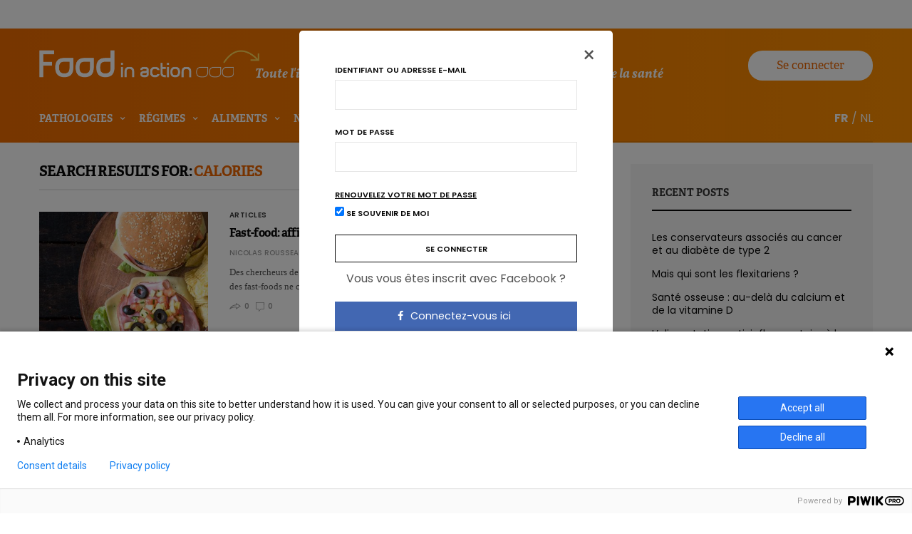

--- FILE ---
content_type: text/html; charset=UTF-8
request_url: https://www.foodinaction.com/page/2/?s=calories
body_size: 62558
content:

<!doctype html>
<html lang="fr-FR" prefix="og: http://ogp.me/ns#">
<head>
	<meta charset="UTF-8">
	<meta name="viewport" content="width=device-width, initial-scale=1, maximum-scale=1, user-scalable=1">
	<link rel="profile" href="http://gmpg.org/xfn/11">
	<link rel="pingback" href="https://www.foodinaction.com/xmlrpc.php">
	<link rel="icon" href="https://www.foodinaction.com/wp-content/uploads/2023/06/cropped-FAVICON-32x32.jpg" sizes="32x32" />
<link rel="icon" href="https://www.foodinaction.com/wp-content/uploads/2023/06/cropped-FAVICON-192x192.jpg" sizes="192x192" />
<link rel="apple-touch-icon" href="https://www.foodinaction.com/wp-content/uploads/2023/06/cropped-FAVICON-180x180.jpg" />
<meta name="msapplication-TileImage" content="https://www.foodinaction.com/wp-content/uploads/2023/06/cropped-FAVICON-270x270.jpg" />
		
	<meta http-equiv="x-dns-prefetch-control" content="on">
	<link rel="dns-prefetch" href="//fonts.googleapis.com" />
	<link rel="dns-prefetch" href="//fonts.gstatic.com" />
	<link rel="dns-prefetch" href="//0.gravatar.com/" />
	<link rel="dns-prefetch" href="//2.gravatar.com/" />
	<link rel="dns-prefetch" href="//1.gravatar.com/" />
	<title>You searched for calories - Page 2 sur 23 - Food in action</title>
<meta name='robots' content='noindex, follow, max-image-preview:large' />

<!-- This site is optimized with the Yoast SEO Premium plugin v4.4 - https://yoast.com/wordpress/plugins/seo/ -->
<meta name="robots" content="noindex,follow"/>
<link rel="canonical" href="https://www.foodinaction.com/search/calories/page/2/" />
<link rel="prev" href="https://www.foodinaction.com/search/calories/" />
<link rel="next" href="https://www.foodinaction.com/search/calories/page/3/" />
<meta property="og:locale" content="fr_FR" />
<meta property="og:type" content="object" />
<meta property="og:title" content="You searched for calories - Page 2 sur 23 - Food in action" />
<meta property="og:url" content="https://www.foodinaction.com/search/calories/page/2/" />
<meta property="og:site_name" content="Food in action" />
<meta name="twitter:card" content="summary" />
<meta name="twitter:title" content="You searched for calories - Page 2 sur 23 - Food in action" />
<!-- / Yoast SEO Premium plugin. -->

<script type='application/javascript'>console.log('PixelYourSite Free version 9.4.7.1');</script>
<link rel='dns-prefetch' href='//code.jquery.com' />
<link rel='dns-prefetch' href='//cdnjs.cloudflare.com' />
<link rel='dns-prefetch' href='//fonts.googleapis.com' />
<link rel='dns-prefetch' href='//use.typekit.net' />
<link rel="alternate" type="application/rss+xml" title="Food in action &raquo; Flux" href="https://www.foodinaction.com/feed/" />
<link rel="alternate" type="application/rss+xml" title="Food in action &raquo; Flux des commentaires" href="https://www.foodinaction.com/comments/feed/" />
<link rel="alternate" type="application/rss+xml" title="Food in action &raquo; Flux de résultats de la recherche pour « calories »" href="https://www.foodinaction.com/search/calories/feed/rss2/" />
<!-- managing ads with Advanced Ads – https://wpadvancedads.com/ -->		<script>
			//@formatter:off
						advanced_ads_ready=function(){var fns=[],listener,doc=typeof document==="object"&&document,hack=doc&&doc.documentElement.doScroll,domContentLoaded="DOMContentLoaded",loaded=doc&&(hack?/^loaded|^c/:/^loaded|^i|^c/).test(doc.readyState);if(!loaded&&doc){listener=function(){doc.removeEventListener(domContentLoaded,listener);window.removeEventListener("load",listener);loaded=1;while(listener=fns.shift())listener()};doc.addEventListener(domContentLoaded,listener);window.addEventListener("load",listener)}return function(fn){loaded?setTimeout(fn,0):fns.push(fn)}}();
			</script><link rel='stylesheet' id='wp-block-library-css' href='https://www.foodinaction.com/wp-includes/css/dist/block-library/style.min.css?ver=6.2' type='text/css' media='all' />
<link rel='stylesheet' id='classic-theme-styles-css' href='https://www.foodinaction.com/wp-includes/css/classic-themes.min.css?ver=6.2' type='text/css' media='all' />
<style id='global-styles-inline-css' type='text/css'>
body{--wp--preset--color--black: #000000;--wp--preset--color--cyan-bluish-gray: #abb8c3;--wp--preset--color--white: #ffffff;--wp--preset--color--pale-pink: #f78da7;--wp--preset--color--vivid-red: #cf2e2e;--wp--preset--color--luminous-vivid-orange: #ff6900;--wp--preset--color--luminous-vivid-amber: #fcb900;--wp--preset--color--light-green-cyan: #7bdcb5;--wp--preset--color--vivid-green-cyan: #00d084;--wp--preset--color--pale-cyan-blue: #8ed1fc;--wp--preset--color--vivid-cyan-blue: #0693e3;--wp--preset--color--vivid-purple: #9b51e0;--wp--preset--gradient--vivid-cyan-blue-to-vivid-purple: linear-gradient(135deg,rgba(6,147,227,1) 0%,rgb(155,81,224) 100%);--wp--preset--gradient--light-green-cyan-to-vivid-green-cyan: linear-gradient(135deg,rgb(122,220,180) 0%,rgb(0,208,130) 100%);--wp--preset--gradient--luminous-vivid-amber-to-luminous-vivid-orange: linear-gradient(135deg,rgba(252,185,0,1) 0%,rgba(255,105,0,1) 100%);--wp--preset--gradient--luminous-vivid-orange-to-vivid-red: linear-gradient(135deg,rgba(255,105,0,1) 0%,rgb(207,46,46) 100%);--wp--preset--gradient--very-light-gray-to-cyan-bluish-gray: linear-gradient(135deg,rgb(238,238,238) 0%,rgb(169,184,195) 100%);--wp--preset--gradient--cool-to-warm-spectrum: linear-gradient(135deg,rgb(74,234,220) 0%,rgb(151,120,209) 20%,rgb(207,42,186) 40%,rgb(238,44,130) 60%,rgb(251,105,98) 80%,rgb(254,248,76) 100%);--wp--preset--gradient--blush-light-purple: linear-gradient(135deg,rgb(255,206,236) 0%,rgb(152,150,240) 100%);--wp--preset--gradient--blush-bordeaux: linear-gradient(135deg,rgb(254,205,165) 0%,rgb(254,45,45) 50%,rgb(107,0,62) 100%);--wp--preset--gradient--luminous-dusk: linear-gradient(135deg,rgb(255,203,112) 0%,rgb(199,81,192) 50%,rgb(65,88,208) 100%);--wp--preset--gradient--pale-ocean: linear-gradient(135deg,rgb(255,245,203) 0%,rgb(182,227,212) 50%,rgb(51,167,181) 100%);--wp--preset--gradient--electric-grass: linear-gradient(135deg,rgb(202,248,128) 0%,rgb(113,206,126) 100%);--wp--preset--gradient--midnight: linear-gradient(135deg,rgb(2,3,129) 0%,rgb(40,116,252) 100%);--wp--preset--duotone--dark-grayscale: url('#wp-duotone-dark-grayscale');--wp--preset--duotone--grayscale: url('#wp-duotone-grayscale');--wp--preset--duotone--purple-yellow: url('#wp-duotone-purple-yellow');--wp--preset--duotone--blue-red: url('#wp-duotone-blue-red');--wp--preset--duotone--midnight: url('#wp-duotone-midnight');--wp--preset--duotone--magenta-yellow: url('#wp-duotone-magenta-yellow');--wp--preset--duotone--purple-green: url('#wp-duotone-purple-green');--wp--preset--duotone--blue-orange: url('#wp-duotone-blue-orange');--wp--preset--font-size--small: 13px;--wp--preset--font-size--medium: 20px;--wp--preset--font-size--large: 36px;--wp--preset--font-size--x-large: 42px;--wp--preset--spacing--20: 0.44rem;--wp--preset--spacing--30: 0.67rem;--wp--preset--spacing--40: 1rem;--wp--preset--spacing--50: 1.5rem;--wp--preset--spacing--60: 2.25rem;--wp--preset--spacing--70: 3.38rem;--wp--preset--spacing--80: 5.06rem;--wp--preset--shadow--natural: 6px 6px 9px rgba(0, 0, 0, 0.2);--wp--preset--shadow--deep: 12px 12px 50px rgba(0, 0, 0, 0.4);--wp--preset--shadow--sharp: 6px 6px 0px rgba(0, 0, 0, 0.2);--wp--preset--shadow--outlined: 6px 6px 0px -3px rgba(255, 255, 255, 1), 6px 6px rgba(0, 0, 0, 1);--wp--preset--shadow--crisp: 6px 6px 0px rgba(0, 0, 0, 1);}:where(.is-layout-flex){gap: 0.5em;}body .is-layout-flow > .alignleft{float: left;margin-inline-start: 0;margin-inline-end: 2em;}body .is-layout-flow > .alignright{float: right;margin-inline-start: 2em;margin-inline-end: 0;}body .is-layout-flow > .aligncenter{margin-left: auto !important;margin-right: auto !important;}body .is-layout-constrained > .alignleft{float: left;margin-inline-start: 0;margin-inline-end: 2em;}body .is-layout-constrained > .alignright{float: right;margin-inline-start: 2em;margin-inline-end: 0;}body .is-layout-constrained > .aligncenter{margin-left: auto !important;margin-right: auto !important;}body .is-layout-constrained > :where(:not(.alignleft):not(.alignright):not(.alignfull)){max-width: var(--wp--style--global--content-size);margin-left: auto !important;margin-right: auto !important;}body .is-layout-constrained > .alignwide{max-width: var(--wp--style--global--wide-size);}body .is-layout-flex{display: flex;}body .is-layout-flex{flex-wrap: wrap;align-items: center;}body .is-layout-flex > *{margin: 0;}:where(.wp-block-columns.is-layout-flex){gap: 2em;}.has-black-color{color: var(--wp--preset--color--black) !important;}.has-cyan-bluish-gray-color{color: var(--wp--preset--color--cyan-bluish-gray) !important;}.has-white-color{color: var(--wp--preset--color--white) !important;}.has-pale-pink-color{color: var(--wp--preset--color--pale-pink) !important;}.has-vivid-red-color{color: var(--wp--preset--color--vivid-red) !important;}.has-luminous-vivid-orange-color{color: var(--wp--preset--color--luminous-vivid-orange) !important;}.has-luminous-vivid-amber-color{color: var(--wp--preset--color--luminous-vivid-amber) !important;}.has-light-green-cyan-color{color: var(--wp--preset--color--light-green-cyan) !important;}.has-vivid-green-cyan-color{color: var(--wp--preset--color--vivid-green-cyan) !important;}.has-pale-cyan-blue-color{color: var(--wp--preset--color--pale-cyan-blue) !important;}.has-vivid-cyan-blue-color{color: var(--wp--preset--color--vivid-cyan-blue) !important;}.has-vivid-purple-color{color: var(--wp--preset--color--vivid-purple) !important;}.has-black-background-color{background-color: var(--wp--preset--color--black) !important;}.has-cyan-bluish-gray-background-color{background-color: var(--wp--preset--color--cyan-bluish-gray) !important;}.has-white-background-color{background-color: var(--wp--preset--color--white) !important;}.has-pale-pink-background-color{background-color: var(--wp--preset--color--pale-pink) !important;}.has-vivid-red-background-color{background-color: var(--wp--preset--color--vivid-red) !important;}.has-luminous-vivid-orange-background-color{background-color: var(--wp--preset--color--luminous-vivid-orange) !important;}.has-luminous-vivid-amber-background-color{background-color: var(--wp--preset--color--luminous-vivid-amber) !important;}.has-light-green-cyan-background-color{background-color: var(--wp--preset--color--light-green-cyan) !important;}.has-vivid-green-cyan-background-color{background-color: var(--wp--preset--color--vivid-green-cyan) !important;}.has-pale-cyan-blue-background-color{background-color: var(--wp--preset--color--pale-cyan-blue) !important;}.has-vivid-cyan-blue-background-color{background-color: var(--wp--preset--color--vivid-cyan-blue) !important;}.has-vivid-purple-background-color{background-color: var(--wp--preset--color--vivid-purple) !important;}.has-black-border-color{border-color: var(--wp--preset--color--black) !important;}.has-cyan-bluish-gray-border-color{border-color: var(--wp--preset--color--cyan-bluish-gray) !important;}.has-white-border-color{border-color: var(--wp--preset--color--white) !important;}.has-pale-pink-border-color{border-color: var(--wp--preset--color--pale-pink) !important;}.has-vivid-red-border-color{border-color: var(--wp--preset--color--vivid-red) !important;}.has-luminous-vivid-orange-border-color{border-color: var(--wp--preset--color--luminous-vivid-orange) !important;}.has-luminous-vivid-amber-border-color{border-color: var(--wp--preset--color--luminous-vivid-amber) !important;}.has-light-green-cyan-border-color{border-color: var(--wp--preset--color--light-green-cyan) !important;}.has-vivid-green-cyan-border-color{border-color: var(--wp--preset--color--vivid-green-cyan) !important;}.has-pale-cyan-blue-border-color{border-color: var(--wp--preset--color--pale-cyan-blue) !important;}.has-vivid-cyan-blue-border-color{border-color: var(--wp--preset--color--vivid-cyan-blue) !important;}.has-vivid-purple-border-color{border-color: var(--wp--preset--color--vivid-purple) !important;}.has-vivid-cyan-blue-to-vivid-purple-gradient-background{background: var(--wp--preset--gradient--vivid-cyan-blue-to-vivid-purple) !important;}.has-light-green-cyan-to-vivid-green-cyan-gradient-background{background: var(--wp--preset--gradient--light-green-cyan-to-vivid-green-cyan) !important;}.has-luminous-vivid-amber-to-luminous-vivid-orange-gradient-background{background: var(--wp--preset--gradient--luminous-vivid-amber-to-luminous-vivid-orange) !important;}.has-luminous-vivid-orange-to-vivid-red-gradient-background{background: var(--wp--preset--gradient--luminous-vivid-orange-to-vivid-red) !important;}.has-very-light-gray-to-cyan-bluish-gray-gradient-background{background: var(--wp--preset--gradient--very-light-gray-to-cyan-bluish-gray) !important;}.has-cool-to-warm-spectrum-gradient-background{background: var(--wp--preset--gradient--cool-to-warm-spectrum) !important;}.has-blush-light-purple-gradient-background{background: var(--wp--preset--gradient--blush-light-purple) !important;}.has-blush-bordeaux-gradient-background{background: var(--wp--preset--gradient--blush-bordeaux) !important;}.has-luminous-dusk-gradient-background{background: var(--wp--preset--gradient--luminous-dusk) !important;}.has-pale-ocean-gradient-background{background: var(--wp--preset--gradient--pale-ocean) !important;}.has-electric-grass-gradient-background{background: var(--wp--preset--gradient--electric-grass) !important;}.has-midnight-gradient-background{background: var(--wp--preset--gradient--midnight) !important;}.has-small-font-size{font-size: var(--wp--preset--font-size--small) !important;}.has-medium-font-size{font-size: var(--wp--preset--font-size--medium) !important;}.has-large-font-size{font-size: var(--wp--preset--font-size--large) !important;}.has-x-large-font-size{font-size: var(--wp--preset--font-size--x-large) !important;}
.wp-block-navigation a:where(:not(.wp-element-button)){color: inherit;}
:where(.wp-block-columns.is-layout-flex){gap: 2em;}
.wp-block-pullquote{font-size: 1.5em;line-height: 1.6;}
</style>
<link rel='stylesheet' id='eonet-ui-css-css' href='https://www.foodinaction.com/wp-content/plugins/eonet-manual-user-approve/core/assets/css/eonet_ui_frontend.min.css?ver=6.2' type='text/css' media='all' />
<link rel='stylesheet' id='eonet-fonts-css' href='//fonts.googleapis.com/css?family=Roboto:300,300i,400,400i,600,600i,700,700i,900,900i&#038;subset=latin,latin-ext' type='text/css' media='all' />
<link rel='stylesheet' id='thb-fa-css' href='https://www.foodinaction.com/wp-content/themes/goodlife-wp/assets/css/font-awesome.min.css' type='text/css' media='all' />
<link rel='stylesheet' id='thb-app-css' href='https://www.foodinaction.com/wp-content/themes/goodlife-wp/app.min.css' type='text/css' media='all' />
<style id='thb-app-inline-css' type='text/css'>
body { font-family:'Poppins';color:;}.post .post-content>p,.post .post-content>ul,.post .post-content>ol,.thb-slide-inner span {font-family:'Droid Serif';}.titlefont, body, h1, h2, h3, h4, h5, h6, blockquote, .subheader, .post-review ul li, .post-review .comment_section p:before, .post-review .post_comment, .subcategory_container ul li a, .featured_image_credit {font-family:'Poppins';}.subheader ul {}@media only screen and (min-width:48.063em) {.header {}}.header {}@media only screen and (min-width:64.063em) {.header .logo .logoimg {max-height:50px;}}@media only screen and (min-width:64.063em) {.subheader.fixed .logo .logolink .logoimg {max-height:21px;}}a:hover, .menu-holder ul li.menu-item-mega-parent .thb_mega_menu_holder .thb_mega_menu li.active a,.menu-holder ul li.sfHover > a, .subcategory_container .thb-sibling-categories li a:hover,label small, .more-link, .comment-respond .comment-reply-title small a, .btn.accent-transparent, .button.accent-transparent, input[type=submit].accent-transparent, .category_title.search span, .video_playlist .video_play.video-active .post-title h6, .menu-holder.dark ul li .sub-menu a:hover, .menu-holder.dark ul.sf-menu > li > a:hover {color:#ee6600;}ul.point-list li:before, ol.point-list li:before, .post .article-tags .tags-title, .post.post-overlay .post-gallery .counts,.post-review ul li .progress span, .post-review .average, .category-title.style1 .category-header, .widget.widget_topreviews .style1 li .progress, .btn.black:hover, .button.black:hover, input[type=submit].black:hover, .btn.white:hover, .button.white:hover, input[type=submit].white:hover, .btn.accent:hover, .button.accent:hover, input[type=submit].accent:hover, .btn.accent-transparent:hover, .button.accent-transparent:hover, input[type=submit].accent-transparent:hover, #scroll_totop:hover, .subheader.fixed > .row .progress {background-color:#ee6600;}.menu-holder ul li.menu-item-mega-parent .thb_mega_menu_holder, .btn.black:hover, .button.black:hover, input[type=submit].black:hover, .btn.accent, .button.accent, input[type=submit].accent, .btn.white:hover, .button.white:hover, input[type=submit].white:hover, .btn.accent:hover, .button.accent:hover, input[type=submit].accent:hover, .btn.accent-transparent, .button.accent-transparent, input[type=submit].accent-transparent {border-color:#ee6600;}.post .article-tags .tags-title:after {border-left-color:#ee6600;}.circle_rating .circle_perc {stroke:#ee6600;}.header .quick_search.active .quick_search_icon {fill:#ee6600;}.post .post-content p a {border-color:#ff9900;-moz-box-shadow:inset 0 -5px 0 #ff9900;-webkit-box-shadow:inset 0 -5px 0 #ff9900;box-shadow:inset 0 -5px 0 #ff9900;}.post.carousel-listing.slick-current:after {-moz-box-shadow:inset 0 4px 0 0 #ee6600;-webkit-box-shadow:inset 0 4px 0 0 #ee6600;box-shadow:inset 0 4px 0 0 #ee6600;}.post .post-content p a:hover {background:#ff9900;}.subheader.fixed > .row .progress {background:#ee6600;}.menu-holder ul.sf-menu > li > a {}.menu-holder ul li .sub-menu li a,.menu-holder ul li.menu-item-mega-parent .thb_mega_menu_holder .thb_mega_menu li > a {}.header .menu-holder ul.sf-menu > li.menu-item-category-16624 > a:hover,.menu-holder.style1 ul.sf-menu > li.menu-item-category-16624 > a:hover,.menu-holder ul li.menu-item-mega-parent .thb_mega_menu_holder .thb_mega_menu li.menu-item-category-16624 > a:hover,.menu-holder ul li.menu-item-mega-parent .thb_mega_menu_holder .thb_mega_menu li.menu-item-category-16624.active > a,.menu-holder ul li .sub-menu li.menu-item-category-16624 > a:hover,.post .single_category_title.category-link-16624 {color:#fa57a2;}.menu-holder ul.sf-menu > li.menu-item-category-16624 > a + .thb_mega_menu_holder {border-color:#fa57a2;}.post .single_category_title.category-boxed-link-16624.boxed-link,.category_title.cat-16624:before,.category-title.style1 .category-header.cat-16624 {background-color:#fa57a2;}.header .menu-holder ul.sf-menu > li.menu-item-category-15704 > a:hover,.menu-holder.style1 ul.sf-menu > li.menu-item-category-15704 > a:hover,.menu-holder ul li.menu-item-mega-parent .thb_mega_menu_holder .thb_mega_menu li.menu-item-category-15704 > a:hover,.menu-holder ul li.menu-item-mega-parent .thb_mega_menu_holder .thb_mega_menu li.menu-item-category-15704.active > a,.menu-holder ul li .sub-menu li.menu-item-category-15704 > a:hover,.post .single_category_title.category-link-15704 {color:#ca9621;}.menu-holder ul.sf-menu > li.menu-item-category-15704 > a + .thb_mega_menu_holder {border-color:#ca9621;}.post .single_category_title.category-boxed-link-15704.boxed-link,.category_title.cat-15704:before,.category-title.style1 .category-header.cat-15704 {background-color:#ca9621;}.header .menu-holder ul.sf-menu > li.menu-item-category-16686 > a:hover,.menu-holder.style1 ul.sf-menu > li.menu-item-category-16686 > a:hover,.menu-holder ul li.menu-item-mega-parent .thb_mega_menu_holder .thb_mega_menu li.menu-item-category-16686 > a:hover,.menu-holder ul li.menu-item-mega-parent .thb_mega_menu_holder .thb_mega_menu li.menu-item-category-16686.active > a,.menu-holder ul li .sub-menu li.menu-item-category-16686 > a:hover,.post .single_category_title.category-link-16686 {color:#9600d8;}.menu-holder ul.sf-menu > li.menu-item-category-16686 > a + .thb_mega_menu_holder {border-color:#9600d8;}.post .single_category_title.category-boxed-link-16686.boxed-link,.category_title.cat-16686:before,.category-title.style1 .category-header.cat-16686 {background-color:#9600d8;}.header .menu-holder ul.sf-menu > li.menu-item-category-16706 > a:hover,.menu-holder.style1 ul.sf-menu > li.menu-item-category-16706 > a:hover,.menu-holder ul li.menu-item-mega-parent .thb_mega_menu_holder .thb_mega_menu li.menu-item-category-16706 > a:hover,.menu-holder ul li.menu-item-mega-parent .thb_mega_menu_holder .thb_mega_menu li.menu-item-category-16706.active > a,.menu-holder ul li .sub-menu li.menu-item-category-16706 > a:hover,.post .single_category_title.category-link-16706 {color:#e6ad00;}.menu-holder ul.sf-menu > li.menu-item-category-16706 > a + .thb_mega_menu_holder {border-color:#e6ad00;}.post .single_category_title.category-boxed-link-16706.boxed-link,.category_title.cat-16706:before,.category-title.style1 .category-header.cat-16706 {background-color:#e6ad00;}.header .menu-holder ul.sf-menu > li.menu-item-category-16688 > a:hover,.menu-holder.style1 ul.sf-menu > li.menu-item-category-16688 > a:hover,.menu-holder ul li.menu-item-mega-parent .thb_mega_menu_holder .thb_mega_menu li.menu-item-category-16688 > a:hover,.menu-holder ul li.menu-item-mega-parent .thb_mega_menu_holder .thb_mega_menu li.menu-item-category-16688.active > a,.menu-holder ul li .sub-menu li.menu-item-category-16688 > a:hover,.post .single_category_title.category-link-16688 {color:#9600d8;}.menu-holder ul.sf-menu > li.menu-item-category-16688 > a + .thb_mega_menu_holder {border-color:#9600d8;}.post .single_category_title.category-boxed-link-16688.boxed-link,.category_title.cat-16688:before,.category-title.style1 .category-header.cat-16688 {background-color:#9600d8;}.header .menu-holder ul.sf-menu > li.menu-item-category-16620 > a:hover,.menu-holder.style1 ul.sf-menu > li.menu-item-category-16620 > a:hover,.menu-holder ul li.menu-item-mega-parent .thb_mega_menu_holder .thb_mega_menu li.menu-item-category-16620 > a:hover,.menu-holder ul li.menu-item-mega-parent .thb_mega_menu_holder .thb_mega_menu li.menu-item-category-16620.active > a,.menu-holder ul li .sub-menu li.menu-item-category-16620 > a:hover,.post .single_category_title.category-link-16620 {color:#fa57a2;}.menu-holder ul.sf-menu > li.menu-item-category-16620 > a + .thb_mega_menu_holder {border-color:#fa57a2;}.post .single_category_title.category-boxed-link-16620.boxed-link,.category_title.cat-16620:before,.category-title.style1 .category-header.cat-16620 {background-color:#fa57a2;}.header .menu-holder ul.sf-menu > li.menu-item-category-16618 > a:hover,.menu-holder.style1 ul.sf-menu > li.menu-item-category-16618 > a:hover,.menu-holder ul li.menu-item-mega-parent .thb_mega_menu_holder .thb_mega_menu li.menu-item-category-16618 > a:hover,.menu-holder ul li.menu-item-mega-parent .thb_mega_menu_holder .thb_mega_menu li.menu-item-category-16618.active > a,.menu-holder ul li .sub-menu li.menu-item-category-16618 > a:hover,.post .single_category_title.category-link-16618 {color:#fa57a2;}.menu-holder ul.sf-menu > li.menu-item-category-16618 > a + .thb_mega_menu_holder {border-color:#fa57a2;}.post .single_category_title.category-boxed-link-16618.boxed-link,.category_title.cat-16618:before,.category-title.style1 .category-header.cat-16618 {background-color:#fa57a2;}.header .menu-holder ul.sf-menu > li.menu-item-category-16652 > a:hover,.menu-holder.style1 ul.sf-menu > li.menu-item-category-16652 > a:hover,.menu-holder ul li.menu-item-mega-parent .thb_mega_menu_holder .thb_mega_menu li.menu-item-category-16652 > a:hover,.menu-holder ul li.menu-item-mega-parent .thb_mega_menu_holder .thb_mega_menu li.menu-item-category-16652.active > a,.menu-holder ul li .sub-menu li.menu-item-category-16652 > a:hover,.post .single_category_title.category-link-16652 {color:#33ddaf;}.menu-holder ul.sf-menu > li.menu-item-category-16652 > a + .thb_mega_menu_holder {border-color:#33ddaf;}.post .single_category_title.category-boxed-link-16652.boxed-link,.category_title.cat-16652:before,.category-title.style1 .category-header.cat-16652 {background-color:#33ddaf;}.header .menu-holder ul.sf-menu > li.menu-item-category-16644 > a:hover,.menu-holder.style1 ul.sf-menu > li.menu-item-category-16644 > a:hover,.menu-holder ul li.menu-item-mega-parent .thb_mega_menu_holder .thb_mega_menu li.menu-item-category-16644 > a:hover,.menu-holder ul li.menu-item-mega-parent .thb_mega_menu_holder .thb_mega_menu li.menu-item-category-16644.active > a,.menu-holder ul li .sub-menu li.menu-item-category-16644 > a:hover,.post .single_category_title.category-link-16644 {color:#33ddaf;}.menu-holder ul.sf-menu > li.menu-item-category-16644 > a + .thb_mega_menu_holder {border-color:#33ddaf;}.post .single_category_title.category-boxed-link-16644.boxed-link,.category_title.cat-16644:before,.category-title.style1 .category-header.cat-16644 {background-color:#33ddaf;}.header .menu-holder ul.sf-menu > li.menu-item-category-15112 > a:hover,.menu-holder.style1 ul.sf-menu > li.menu-item-category-15112 > a:hover,.menu-holder ul li.menu-item-mega-parent .thb_mega_menu_holder .thb_mega_menu li.menu-item-category-15112 > a:hover,.menu-holder ul li.menu-item-mega-parent .thb_mega_menu_holder .thb_mega_menu li.menu-item-category-15112.active > a,.menu-holder ul li .sub-menu li.menu-item-category-15112 > a:hover,.post .single_category_title.category-link-15112 {color:#ce1531;}.menu-holder ul.sf-menu > li.menu-item-category-15112 > a + .thb_mega_menu_holder {border-color:#ce1531;}.post .single_category_title.category-boxed-link-15112.boxed-link,.category_title.cat-15112:before,.category-title.style1 .category-header.cat-15112 {background-color:#ce1531;}.header .menu-holder ul.sf-menu > li.menu-item-category-16626 > a:hover,.menu-holder.style1 ul.sf-menu > li.menu-item-category-16626 > a:hover,.menu-holder ul li.menu-item-mega-parent .thb_mega_menu_holder .thb_mega_menu li.menu-item-category-16626 > a:hover,.menu-holder ul li.menu-item-mega-parent .thb_mega_menu_holder .thb_mega_menu li.menu-item-category-16626.active > a,.menu-holder ul li .sub-menu li.menu-item-category-16626 > a:hover,.post .single_category_title.category-link-16626 {color:#fa57a2;}.menu-holder ul.sf-menu > li.menu-item-category-16626 > a + .thb_mega_menu_holder {border-color:#fa57a2;}.post .single_category_title.category-boxed-link-16626.boxed-link,.category_title.cat-16626:before,.category-title.style1 .category-header.cat-16626 {background-color:#fa57a2;}.header .menu-holder ul.sf-menu > li.menu-item-category-16616 > a:hover,.menu-holder.style1 ul.sf-menu > li.menu-item-category-16616 > a:hover,.menu-holder ul li.menu-item-mega-parent .thb_mega_menu_holder .thb_mega_menu li.menu-item-category-16616 > a:hover,.menu-holder ul li.menu-item-mega-parent .thb_mega_menu_holder .thb_mega_menu li.menu-item-category-16616.active > a,.menu-holder ul li .sub-menu li.menu-item-category-16616 > a:hover,.post .single_category_title.category-link-16616 {color:#fa57a2;}.menu-holder ul.sf-menu > li.menu-item-category-16616 > a + .thb_mega_menu_holder {border-color:#fa57a2;}.post .single_category_title.category-boxed-link-16616.boxed-link,.category_title.cat-16616:before,.category-title.style1 .category-header.cat-16616 {background-color:#fa57a2;}.header .menu-holder ul.sf-menu > li.menu-item-category-16664 > a:hover,.menu-holder.style1 ul.sf-menu > li.menu-item-category-16664 > a:hover,.menu-holder ul li.menu-item-mega-parent .thb_mega_menu_holder .thb_mega_menu li.menu-item-category-16664 > a:hover,.menu-holder ul li.menu-item-mega-parent .thb_mega_menu_holder .thb_mega_menu li.menu-item-category-16664.active > a,.menu-holder ul li .sub-menu li.menu-item-category-16664 > a:hover,.post .single_category_title.category-link-16664 {color:#33ddaf;}.menu-holder ul.sf-menu > li.menu-item-category-16664 > a + .thb_mega_menu_holder {border-color:#33ddaf;}.post .single_category_title.category-boxed-link-16664.boxed-link,.category_title.cat-16664:before,.category-title.style1 .category-header.cat-16664 {background-color:#33ddaf;}.header .menu-holder ul.sf-menu > li.menu-item-category-16694 > a:hover,.menu-holder.style1 ul.sf-menu > li.menu-item-category-16694 > a:hover,.menu-holder ul li.menu-item-mega-parent .thb_mega_menu_holder .thb_mega_menu li.menu-item-category-16694 > a:hover,.menu-holder ul li.menu-item-mega-parent .thb_mega_menu_holder .thb_mega_menu li.menu-item-category-16694.active > a,.menu-holder ul li .sub-menu li.menu-item-category-16694 > a:hover,.post .single_category_title.category-link-16694 {color:#e6ad00;}.menu-holder ul.sf-menu > li.menu-item-category-16694 > a + .thb_mega_menu_holder {border-color:#e6ad00;}.post .single_category_title.category-boxed-link-16694.boxed-link,.category_title.cat-16694:before,.category-title.style1 .category-header.cat-16694 {background-color:#e6ad00;}.header .menu-holder ul.sf-menu > li.menu-item-category-13674 > a:hover,.menu-holder.style1 ul.sf-menu > li.menu-item-category-13674 > a:hover,.menu-holder ul li.menu-item-mega-parent .thb_mega_menu_holder .thb_mega_menu li.menu-item-category-13674 > a:hover,.menu-holder ul li.menu-item-mega-parent .thb_mega_menu_holder .thb_mega_menu li.menu-item-category-13674.active > a,.menu-holder ul li .sub-menu li.menu-item-category-13674 > a:hover,.post .single_category_title.category-link-13674 {color:#63bbdc;}.menu-holder ul.sf-menu > li.menu-item-category-13674 > a + .thb_mega_menu_holder {border-color:#63bbdc;}.post .single_category_title.category-boxed-link-13674.boxed-link,.category_title.cat-13674:before,.category-title.style1 .category-header.cat-13674 {background-color:#63bbdc;}.header .menu-holder ul.sf-menu > li.menu-item-category-16660 > a:hover,.menu-holder.style1 ul.sf-menu > li.menu-item-category-16660 > a:hover,.menu-holder ul li.menu-item-mega-parent .thb_mega_menu_holder .thb_mega_menu li.menu-item-category-16660 > a:hover,.menu-holder ul li.menu-item-mega-parent .thb_mega_menu_holder .thb_mega_menu li.menu-item-category-16660.active > a,.menu-holder ul li .sub-menu li.menu-item-category-16660 > a:hover,.post .single_category_title.category-link-16660 {color:#33ddaf;}.menu-holder ul.sf-menu > li.menu-item-category-16660 > a + .thb_mega_menu_holder {border-color:#33ddaf;}.post .single_category_title.category-boxed-link-16660.boxed-link,.category_title.cat-16660:before,.category-title.style1 .category-header.cat-16660 {background-color:#33ddaf;}.header .menu-holder ul.sf-menu > li.menu-item-category-16211 > a:hover,.menu-holder.style1 ul.sf-menu > li.menu-item-category-16211 > a:hover,.menu-holder ul li.menu-item-mega-parent .thb_mega_menu_holder .thb_mega_menu li.menu-item-category-16211 > a:hover,.menu-holder ul li.menu-item-mega-parent .thb_mega_menu_holder .thb_mega_menu li.menu-item-category-16211.active > a,.menu-holder ul li .sub-menu li.menu-item-category-16211 > a:hover,.post .single_category_title.category-link-16211 {color:#ee6600;}.menu-holder ul.sf-menu > li.menu-item-category-16211 > a + .thb_mega_menu_holder {border-color:#ee6600;}.post .single_category_title.category-boxed-link-16211.boxed-link,.category_title.cat-16211:before,.category-title.style1 .category-header.cat-16211 {background-color:#ee6600;}.header .menu-holder ul.sf-menu > li.menu-item-category-16227 > a:hover,.menu-holder.style1 ul.sf-menu > li.menu-item-category-16227 > a:hover,.menu-holder ul li.menu-item-mega-parent .thb_mega_menu_holder .thb_mega_menu li.menu-item-category-16227 > a:hover,.menu-holder ul li.menu-item-mega-parent .thb_mega_menu_holder .thb_mega_menu li.menu-item-category-16227.active > a,.menu-holder ul li .sub-menu li.menu-item-category-16227 > a:hover,.post .single_category_title.category-link-16227 {color:#ee6600;}.menu-holder ul.sf-menu > li.menu-item-category-16227 > a + .thb_mega_menu_holder {border-color:#ee6600;}.post .single_category_title.category-boxed-link-16227.boxed-link,.category_title.cat-16227:before,.category-title.style1 .category-header.cat-16227 {background-color:#ee6600;}.header .menu-holder ul.sf-menu > li.menu-item-category-19047 > a:hover,.menu-holder.style1 ul.sf-menu > li.menu-item-category-19047 > a:hover,.menu-holder ul li.menu-item-mega-parent .thb_mega_menu_holder .thb_mega_menu li.menu-item-category-19047 > a:hover,.menu-holder ul li.menu-item-mega-parent .thb_mega_menu_holder .thb_mega_menu li.menu-item-category-19047.active > a,.menu-holder ul li .sub-menu li.menu-item-category-19047 > a:hover,.post .single_category_title.category-link-19047 {color:#3d6f60;}.menu-holder ul.sf-menu > li.menu-item-category-19047 > a + .thb_mega_menu_holder {border-color:#3d6f60;}.post .single_category_title.category-boxed-link-19047.boxed-link,.category_title.cat-19047:before,.category-title.style1 .category-header.cat-19047 {background-color:#3d6f60;}.header .menu-holder ul.sf-menu > li.menu-item-category-16668 > a:hover,.menu-holder.style1 ul.sf-menu > li.menu-item-category-16668 > a:hover,.menu-holder ul li.menu-item-mega-parent .thb_mega_menu_holder .thb_mega_menu li.menu-item-category-16668 > a:hover,.menu-holder ul li.menu-item-mega-parent .thb_mega_menu_holder .thb_mega_menu li.menu-item-category-16668.active > a,.menu-holder ul li .sub-menu li.menu-item-category-16668 > a:hover,.post .single_category_title.category-link-16668 {color:#9600d8;}.menu-holder ul.sf-menu > li.menu-item-category-16668 > a + .thb_mega_menu_holder {border-color:#9600d8;}.post .single_category_title.category-boxed-link-16668.boxed-link,.category_title.cat-16668:before,.category-title.style1 .category-header.cat-16668 {background-color:#9600d8;}.header .menu-holder ul.sf-menu > li.menu-item-category-18926 > a:hover,.menu-holder.style1 ul.sf-menu > li.menu-item-category-18926 > a:hover,.menu-holder ul li.menu-item-mega-parent .thb_mega_menu_holder .thb_mega_menu li.menu-item-category-18926 > a:hover,.menu-holder ul li.menu-item-mega-parent .thb_mega_menu_holder .thb_mega_menu li.menu-item-category-18926.active > a,.menu-holder ul li .sub-menu li.menu-item-category-18926 > a:hover,.post .single_category_title.category-link-18926 {color:#33ddaf;}.menu-holder ul.sf-menu > li.menu-item-category-18926 > a + .thb_mega_menu_holder {border-color:#33ddaf;}.post .single_category_title.category-boxed-link-18926.boxed-link,.category_title.cat-18926:before,.category-title.style1 .category-header.cat-18926 {background-color:#33ddaf;}.header .menu-holder ul.sf-menu > li.menu-item-category-16648 > a:hover,.menu-holder.style1 ul.sf-menu > li.menu-item-category-16648 > a:hover,.menu-holder ul li.menu-item-mega-parent .thb_mega_menu_holder .thb_mega_menu li.menu-item-category-16648 > a:hover,.menu-holder ul li.menu-item-mega-parent .thb_mega_menu_holder .thb_mega_menu li.menu-item-category-16648.active > a,.menu-holder ul li .sub-menu li.menu-item-category-16648 > a:hover,.post .single_category_title.category-link-16648 {color:#33ddaf;}.menu-holder ul.sf-menu > li.menu-item-category-16648 > a + .thb_mega_menu_holder {border-color:#33ddaf;}.post .single_category_title.category-boxed-link-16648.boxed-link,.category_title.cat-16648:before,.category-title.style1 .category-header.cat-16648 {background-color:#33ddaf;}.header .menu-holder ul.sf-menu > li.menu-item-category-16642 > a:hover,.menu-holder.style1 ul.sf-menu > li.menu-item-category-16642 > a:hover,.menu-holder ul li.menu-item-mega-parent .thb_mega_menu_holder .thb_mega_menu li.menu-item-category-16642 > a:hover,.menu-holder ul li.menu-item-mega-parent .thb_mega_menu_holder .thb_mega_menu li.menu-item-category-16642.active > a,.menu-holder ul li .sub-menu li.menu-item-category-16642 > a:hover,.post .single_category_title.category-link-16642 {color:#33ddaf;}.menu-holder ul.sf-menu > li.menu-item-category-16642 > a + .thb_mega_menu_holder {border-color:#33ddaf;}.post .single_category_title.category-boxed-link-16642.boxed-link,.category_title.cat-16642:before,.category-title.style1 .category-header.cat-16642 {background-color:#33ddaf;}.header .menu-holder ul.sf-menu > li.menu-item-category-16670 > a:hover,.menu-holder.style1 ul.sf-menu > li.menu-item-category-16670 > a:hover,.menu-holder ul li.menu-item-mega-parent .thb_mega_menu_holder .thb_mega_menu li.menu-item-category-16670 > a:hover,.menu-holder ul li.menu-item-mega-parent .thb_mega_menu_holder .thb_mega_menu li.menu-item-category-16670.active > a,.menu-holder ul li .sub-menu li.menu-item-category-16670 > a:hover,.post .single_category_title.category-link-16670 {color:#9600d8;}.menu-holder ul.sf-menu > li.menu-item-category-16670 > a + .thb_mega_menu_holder {border-color:#9600d8;}.post .single_category_title.category-boxed-link-16670.boxed-link,.category_title.cat-16670:before,.category-title.style1 .category-header.cat-16670 {background-color:#9600d8;}.header .menu-holder ul.sf-menu > li.menu-item-category-16672 > a:hover,.menu-holder.style1 ul.sf-menu > li.menu-item-category-16672 > a:hover,.menu-holder ul li.menu-item-mega-parent .thb_mega_menu_holder .thb_mega_menu li.menu-item-category-16672 > a:hover,.menu-holder ul li.menu-item-mega-parent .thb_mega_menu_holder .thb_mega_menu li.menu-item-category-16672.active > a,.menu-holder ul li .sub-menu li.menu-item-category-16672 > a:hover,.post .single_category_title.category-link-16672 {color:#9600d8;}.menu-holder ul.sf-menu > li.menu-item-category-16672 > a + .thb_mega_menu_holder {border-color:#9600d8;}.post .single_category_title.category-boxed-link-16672.boxed-link,.category_title.cat-16672:before,.category-title.style1 .category-header.cat-16672 {background-color:#9600d8;}.header .menu-holder ul.sf-menu > li.menu-item-category-16700 > a:hover,.menu-holder.style1 ul.sf-menu > li.menu-item-category-16700 > a:hover,.menu-holder ul li.menu-item-mega-parent .thb_mega_menu_holder .thb_mega_menu li.menu-item-category-16700 > a:hover,.menu-holder ul li.menu-item-mega-parent .thb_mega_menu_holder .thb_mega_menu li.menu-item-category-16700.active > a,.menu-holder ul li .sub-menu li.menu-item-category-16700 > a:hover,.post .single_category_title.category-link-16700 {color:#e6ad00;}.menu-holder ul.sf-menu > li.menu-item-category-16700 > a + .thb_mega_menu_holder {border-color:#e6ad00;}.post .single_category_title.category-boxed-link-16700.boxed-link,.category_title.cat-16700:before,.category-title.style1 .category-header.cat-16700 {background-color:#e6ad00;}.header .menu-holder ul.sf-menu > li.menu-item-category-16658 > a:hover,.menu-holder.style1 ul.sf-menu > li.menu-item-category-16658 > a:hover,.menu-holder ul li.menu-item-mega-parent .thb_mega_menu_holder .thb_mega_menu li.menu-item-category-16658 > a:hover,.menu-holder ul li.menu-item-mega-parent .thb_mega_menu_holder .thb_mega_menu li.menu-item-category-16658.active > a,.menu-holder ul li .sub-menu li.menu-item-category-16658 > a:hover,.post .single_category_title.category-link-16658 {color:#33ddaf;}.menu-holder ul.sf-menu > li.menu-item-category-16658 > a + .thb_mega_menu_holder {border-color:#33ddaf;}.post .single_category_title.category-boxed-link-16658.boxed-link,.category_title.cat-16658:before,.category-title.style1 .category-header.cat-16658 {background-color:#33ddaf;}.header .menu-holder ul.sf-menu > li.menu-item-category-16634 > a:hover,.menu-holder.style1 ul.sf-menu > li.menu-item-category-16634 > a:hover,.menu-holder ul li.menu-item-mega-parent .thb_mega_menu_holder .thb_mega_menu li.menu-item-category-16634 > a:hover,.menu-holder ul li.menu-item-mega-parent .thb_mega_menu_holder .thb_mega_menu li.menu-item-category-16634.active > a,.menu-holder ul li .sub-menu li.menu-item-category-16634 > a:hover,.post .single_category_title.category-link-16634 {color:#33ddaf;}.menu-holder ul.sf-menu > li.menu-item-category-16634 > a + .thb_mega_menu_holder {border-color:#33ddaf;}.post .single_category_title.category-boxed-link-16634.boxed-link,.category_title.cat-16634:before,.category-title.style1 .category-header.cat-16634 {background-color:#33ddaf;}.header .menu-holder ul.sf-menu > li.menu-item-category-16636 > a:hover,.menu-holder.style1 ul.sf-menu > li.menu-item-category-16636 > a:hover,.menu-holder ul li.menu-item-mega-parent .thb_mega_menu_holder .thb_mega_menu li.menu-item-category-16636 > a:hover,.menu-holder ul li.menu-item-mega-parent .thb_mega_menu_holder .thb_mega_menu li.menu-item-category-16636.active > a,.menu-holder ul li .sub-menu li.menu-item-category-16636 > a:hover,.post .single_category_title.category-link-16636 {color:#33ddaf;}.menu-holder ul.sf-menu > li.menu-item-category-16636 > a + .thb_mega_menu_holder {border-color:#33ddaf;}.post .single_category_title.category-boxed-link-16636.boxed-link,.category_title.cat-16636:before,.category-title.style1 .category-header.cat-16636 {background-color:#33ddaf;}.header .menu-holder ul.sf-menu > li.menu-item-category-16674 > a:hover,.menu-holder.style1 ul.sf-menu > li.menu-item-category-16674 > a:hover,.menu-holder ul li.menu-item-mega-parent .thb_mega_menu_holder .thb_mega_menu li.menu-item-category-16674 > a:hover,.menu-holder ul li.menu-item-mega-parent .thb_mega_menu_holder .thb_mega_menu li.menu-item-category-16674.active > a,.menu-holder ul li .sub-menu li.menu-item-category-16674 > a:hover,.post .single_category_title.category-link-16674 {color:#9600d8;}.menu-holder ul.sf-menu > li.menu-item-category-16674 > a + .thb_mega_menu_holder {border-color:#9600d8;}.post .single_category_title.category-boxed-link-16674.boxed-link,.category_title.cat-16674:before,.category-title.style1 .category-header.cat-16674 {background-color:#9600d8;}.header .menu-holder ul.sf-menu > li.menu-item-category-16698 > a:hover,.menu-holder.style1 ul.sf-menu > li.menu-item-category-16698 > a:hover,.menu-holder ul li.menu-item-mega-parent .thb_mega_menu_holder .thb_mega_menu li.menu-item-category-16698 > a:hover,.menu-holder ul li.menu-item-mega-parent .thb_mega_menu_holder .thb_mega_menu li.menu-item-category-16698.active > a,.menu-holder ul li .sub-menu li.menu-item-category-16698 > a:hover,.post .single_category_title.category-link-16698 {color:#e6ad00;}.menu-holder ul.sf-menu > li.menu-item-category-16698 > a + .thb_mega_menu_holder {border-color:#e6ad00;}.post .single_category_title.category-boxed-link-16698.boxed-link,.category_title.cat-16698:before,.category-title.style1 .category-header.cat-16698 {background-color:#e6ad00;}.header .menu-holder ul.sf-menu > li.menu-item-category-16654 > a:hover,.menu-holder.style1 ul.sf-menu > li.menu-item-category-16654 > a:hover,.menu-holder ul li.menu-item-mega-parent .thb_mega_menu_holder .thb_mega_menu li.menu-item-category-16654 > a:hover,.menu-holder ul li.menu-item-mega-parent .thb_mega_menu_holder .thb_mega_menu li.menu-item-category-16654.active > a,.menu-holder ul li .sub-menu li.menu-item-category-16654 > a:hover,.post .single_category_title.category-link-16654 {color:#33ddaf;}.menu-holder ul.sf-menu > li.menu-item-category-16654 > a + .thb_mega_menu_holder {border-color:#33ddaf;}.post .single_category_title.category-boxed-link-16654.boxed-link,.category_title.cat-16654:before,.category-title.style1 .category-header.cat-16654 {background-color:#33ddaf;}.header .menu-holder ul.sf-menu > li.menu-item-category-16676 > a:hover,.menu-holder.style1 ul.sf-menu > li.menu-item-category-16676 > a:hover,.menu-holder ul li.menu-item-mega-parent .thb_mega_menu_holder .thb_mega_menu li.menu-item-category-16676 > a:hover,.menu-holder ul li.menu-item-mega-parent .thb_mega_menu_holder .thb_mega_menu li.menu-item-category-16676.active > a,.menu-holder ul li .sub-menu li.menu-item-category-16676 > a:hover,.post .single_category_title.category-link-16676 {color:#9600d8;}.menu-holder ul.sf-menu > li.menu-item-category-16676 > a + .thb_mega_menu_holder {border-color:#9600d8;}.post .single_category_title.category-boxed-link-16676.boxed-link,.category_title.cat-16676:before,.category-title.style1 .category-header.cat-16676 {background-color:#9600d8;}.header .menu-holder ul.sf-menu > li.menu-item-category-16638 > a:hover,.menu-holder.style1 ul.sf-menu > li.menu-item-category-16638 > a:hover,.menu-holder ul li.menu-item-mega-parent .thb_mega_menu_holder .thb_mega_menu li.menu-item-category-16638 > a:hover,.menu-holder ul li.menu-item-mega-parent .thb_mega_menu_holder .thb_mega_menu li.menu-item-category-16638.active > a,.menu-holder ul li .sub-menu li.menu-item-category-16638 > a:hover,.post .single_category_title.category-link-16638 {color:#33ddaf;}.menu-holder ul.sf-menu > li.menu-item-category-16638 > a + .thb_mega_menu_holder {border-color:#33ddaf;}.post .single_category_title.category-boxed-link-16638.boxed-link,.category_title.cat-16638:before,.category-title.style1 .category-header.cat-16638 {background-color:#33ddaf;}.header .menu-holder ul.sf-menu > li.menu-item-category-16704 > a:hover,.menu-holder.style1 ul.sf-menu > li.menu-item-category-16704 > a:hover,.menu-holder ul li.menu-item-mega-parent .thb_mega_menu_holder .thb_mega_menu li.menu-item-category-16704 > a:hover,.menu-holder ul li.menu-item-mega-parent .thb_mega_menu_holder .thb_mega_menu li.menu-item-category-16704.active > a,.menu-holder ul li .sub-menu li.menu-item-category-16704 > a:hover,.post .single_category_title.category-link-16704 {color:#e6ad00;}.menu-holder ul.sf-menu > li.menu-item-category-16704 > a + .thb_mega_menu_holder {border-color:#e6ad00;}.post .single_category_title.category-boxed-link-16704.boxed-link,.category_title.cat-16704:before,.category-title.style1 .category-header.cat-16704 {background-color:#e6ad00;}.header .menu-holder ul.sf-menu > li.menu-item-category-16640 > a:hover,.menu-holder.style1 ul.sf-menu > li.menu-item-category-16640 > a:hover,.menu-holder ul li.menu-item-mega-parent .thb_mega_menu_holder .thb_mega_menu li.menu-item-category-16640 > a:hover,.menu-holder ul li.menu-item-mega-parent .thb_mega_menu_holder .thb_mega_menu li.menu-item-category-16640.active > a,.menu-holder ul li .sub-menu li.menu-item-category-16640 > a:hover,.post .single_category_title.category-link-16640 {color:#33ddaf;}.menu-holder ul.sf-menu > li.menu-item-category-16640 > a + .thb_mega_menu_holder {border-color:#33ddaf;}.post .single_category_title.category-boxed-link-16640.boxed-link,.category_title.cat-16640:before,.category-title.style1 .category-header.cat-16640 {background-color:#33ddaf;}.header .menu-holder ul.sf-menu > li.menu-item-category-4204 > a:hover,.menu-holder.style1 ul.sf-menu > li.menu-item-category-4204 > a:hover,.menu-holder ul li.menu-item-mega-parent .thb_mega_menu_holder .thb_mega_menu li.menu-item-category-4204 > a:hover,.menu-holder ul li.menu-item-mega-parent .thb_mega_menu_holder .thb_mega_menu li.menu-item-category-4204.active > a,.menu-holder ul li .sub-menu li.menu-item-category-4204 > a:hover,.post .single_category_title.category-link-4204 {color:#ee6600;}.menu-holder ul.sf-menu > li.menu-item-category-4204 > a + .thb_mega_menu_holder {border-color:#ee6600;}.post .single_category_title.category-boxed-link-4204.boxed-link,.category_title.cat-4204:before,.category-title.style1 .category-header.cat-4204 {background-color:#ee6600;}.header .menu-holder ul.sf-menu > li.menu-item-category-16614 > a:hover,.menu-holder.style1 ul.sf-menu > li.menu-item-category-16614 > a:hover,.menu-holder ul li.menu-item-mega-parent .thb_mega_menu_holder .thb_mega_menu li.menu-item-category-16614 > a:hover,.menu-holder ul li.menu-item-mega-parent .thb_mega_menu_holder .thb_mega_menu li.menu-item-category-16614.active > a,.menu-holder ul li .sub-menu li.menu-item-category-16614 > a:hover,.post .single_category_title.category-link-16614 {color:#fa57a2;}.menu-holder ul.sf-menu > li.menu-item-category-16614 > a + .thb_mega_menu_holder {border-color:#fa57a2;}.post .single_category_title.category-boxed-link-16614.boxed-link,.category_title.cat-16614:before,.category-title.style1 .category-header.cat-16614 {background-color:#fa57a2;}.header .menu-holder ul.sf-menu > li.menu-item-category-16684 > a:hover,.menu-holder.style1 ul.sf-menu > li.menu-item-category-16684 > a:hover,.menu-holder ul li.menu-item-mega-parent .thb_mega_menu_holder .thb_mega_menu li.menu-item-category-16684 > a:hover,.menu-holder ul li.menu-item-mega-parent .thb_mega_menu_holder .thb_mega_menu li.menu-item-category-16684.active > a,.menu-holder ul li .sub-menu li.menu-item-category-16684 > a:hover,.post .single_category_title.category-link-16684 {color:#9600d8;}.menu-holder ul.sf-menu > li.menu-item-category-16684 > a + .thb_mega_menu_holder {border-color:#9600d8;}.post .single_category_title.category-boxed-link-16684.boxed-link,.category_title.cat-16684:before,.category-title.style1 .category-header.cat-16684 {background-color:#9600d8;}.header .menu-holder ul.sf-menu > li.menu-item-category-16708 > a:hover,.menu-holder.style1 ul.sf-menu > li.menu-item-category-16708 > a:hover,.menu-holder ul li.menu-item-mega-parent .thb_mega_menu_holder .thb_mega_menu li.menu-item-category-16708 > a:hover,.menu-holder ul li.menu-item-mega-parent .thb_mega_menu_holder .thb_mega_menu li.menu-item-category-16708.active > a,.menu-holder ul li .sub-menu li.menu-item-category-16708 > a:hover,.post .single_category_title.category-link-16708 {color:#ee6600;}.menu-holder ul.sf-menu > li.menu-item-category-16708 > a + .thb_mega_menu_holder {border-color:#ee6600;}.post .single_category_title.category-boxed-link-16708.boxed-link,.category_title.cat-16708:before,.category-title.style1 .category-header.cat-16708 {background-color:#ee6600;}.header .menu-holder ul.sf-menu > li.menu-item-category-18571 > a:hover,.menu-holder.style1 ul.sf-menu > li.menu-item-category-18571 > a:hover,.menu-holder ul li.menu-item-mega-parent .thb_mega_menu_holder .thb_mega_menu li.menu-item-category-18571 > a:hover,.menu-holder ul li.menu-item-mega-parent .thb_mega_menu_holder .thb_mega_menu li.menu-item-category-18571.active > a,.menu-holder ul li .sub-menu li.menu-item-category-18571 > a:hover,.post .single_category_title.category-link-18571 {color:#805436;}.menu-holder ul.sf-menu > li.menu-item-category-18571 > a + .thb_mega_menu_holder {border-color:#805436;}.post .single_category_title.category-boxed-link-18571.boxed-link,.category_title.cat-18571:before,.category-title.style1 .category-header.cat-18571 {background-color:#805436;}.header .menu-holder ul.sf-menu > li.menu-item-category-16650 > a:hover,.menu-holder.style1 ul.sf-menu > li.menu-item-category-16650 > a:hover,.menu-holder ul li.menu-item-mega-parent .thb_mega_menu_holder .thb_mega_menu li.menu-item-category-16650 > a:hover,.menu-holder ul li.menu-item-mega-parent .thb_mega_menu_holder .thb_mega_menu li.menu-item-category-16650.active > a,.menu-holder ul li .sub-menu li.menu-item-category-16650 > a:hover,.post .single_category_title.category-link-16650 {color:#33ddaf;}.menu-holder ul.sf-menu > li.menu-item-category-16650 > a + .thb_mega_menu_holder {border-color:#33ddaf;}.post .single_category_title.category-boxed-link-16650.boxed-link,.category_title.cat-16650:before,.category-title.style1 .category-header.cat-16650 {background-color:#33ddaf;}.header .menu-holder ul.sf-menu > li.menu-item-category-16662 > a:hover,.menu-holder.style1 ul.sf-menu > li.menu-item-category-16662 > a:hover,.menu-holder ul li.menu-item-mega-parent .thb_mega_menu_holder .thb_mega_menu li.menu-item-category-16662 > a:hover,.menu-holder ul li.menu-item-mega-parent .thb_mega_menu_holder .thb_mega_menu li.menu-item-category-16662.active > a,.menu-holder ul li .sub-menu li.menu-item-category-16662 > a:hover,.post .single_category_title.category-link-16662 {color:#33ddaf;}.menu-holder ul.sf-menu > li.menu-item-category-16662 > a + .thb_mega_menu_holder {border-color:#33ddaf;}.post .single_category_title.category-boxed-link-16662.boxed-link,.category_title.cat-16662:before,.category-title.style1 .category-header.cat-16662 {background-color:#33ddaf;}.header .menu-holder ul.sf-menu > li.menu-item-category-16682 > a:hover,.menu-holder.style1 ul.sf-menu > li.menu-item-category-16682 > a:hover,.menu-holder ul li.menu-item-mega-parent .thb_mega_menu_holder .thb_mega_menu li.menu-item-category-16682 > a:hover,.menu-holder ul li.menu-item-mega-parent .thb_mega_menu_holder .thb_mega_menu li.menu-item-category-16682.active > a,.menu-holder ul li .sub-menu li.menu-item-category-16682 > a:hover,.post .single_category_title.category-link-16682 {color:#9600d8;}.menu-holder ul.sf-menu > li.menu-item-category-16682 > a + .thb_mega_menu_holder {border-color:#9600d8;}.post .single_category_title.category-boxed-link-16682.boxed-link,.category_title.cat-16682:before,.category-title.style1 .category-header.cat-16682 {background-color:#9600d8;}.header .menu-holder ul.sf-menu > li.menu-item-category-16690 > a:hover,.menu-holder.style1 ul.sf-menu > li.menu-item-category-16690 > a:hover,.menu-holder ul li.menu-item-mega-parent .thb_mega_menu_holder .thb_mega_menu li.menu-item-category-16690 > a:hover,.menu-holder ul li.menu-item-mega-parent .thb_mega_menu_holder .thb_mega_menu li.menu-item-category-16690.active > a,.menu-holder ul li .sub-menu li.menu-item-category-16690 > a:hover,.post .single_category_title.category-link-16690 {color:#9600d8;}.menu-holder ul.sf-menu > li.menu-item-category-16690 > a + .thb_mega_menu_holder {border-color:#9600d8;}.post .single_category_title.category-boxed-link-16690.boxed-link,.category_title.cat-16690:before,.category-title.style1 .category-header.cat-16690 {background-color:#9600d8;}.header .menu-holder ul.sf-menu > li.menu-item-category-16678 > a:hover,.menu-holder.style1 ul.sf-menu > li.menu-item-category-16678 > a:hover,.menu-holder ul li.menu-item-mega-parent .thb_mega_menu_holder .thb_mega_menu li.menu-item-category-16678 > a:hover,.menu-holder ul li.menu-item-mega-parent .thb_mega_menu_holder .thb_mega_menu li.menu-item-category-16678.active > a,.menu-holder ul li .sub-menu li.menu-item-category-16678 > a:hover,.post .single_category_title.category-link-16678 {color:#9600d8;}.menu-holder ul.sf-menu > li.menu-item-category-16678 > a + .thb_mega_menu_holder {border-color:#9600d8;}.post .single_category_title.category-boxed-link-16678.boxed-link,.category_title.cat-16678:before,.category-title.style1 .category-header.cat-16678 {background-color:#9600d8;}.header .menu-holder ul.sf-menu > li.menu-item-category-16696 > a:hover,.menu-holder.style1 ul.sf-menu > li.menu-item-category-16696 > a:hover,.menu-holder ul li.menu-item-mega-parent .thb_mega_menu_holder .thb_mega_menu li.menu-item-category-16696 > a:hover,.menu-holder ul li.menu-item-mega-parent .thb_mega_menu_holder .thb_mega_menu li.menu-item-category-16696.active > a,.menu-holder ul li .sub-menu li.menu-item-category-16696 > a:hover,.post .single_category_title.category-link-16696 {color:#e6ad00;}.menu-holder ul.sf-menu > li.menu-item-category-16696 > a + .thb_mega_menu_holder {border-color:#e6ad00;}.post .single_category_title.category-boxed-link-16696.boxed-link,.category_title.cat-16696:before,.category-title.style1 .category-header.cat-16696 {background-color:#e6ad00;}.header .menu-holder ul.sf-menu > li.menu-item-category-4202 > a:hover,.menu-holder.style1 ul.sf-menu > li.menu-item-category-4202 > a:hover,.menu-holder ul li.menu-item-mega-parent .thb_mega_menu_holder .thb_mega_menu li.menu-item-category-4202 > a:hover,.menu-holder ul li.menu-item-mega-parent .thb_mega_menu_holder .thb_mega_menu li.menu-item-category-4202.active > a,.menu-holder ul li .sub-menu li.menu-item-category-4202 > a:hover,.post .single_category_title.category-link-4202 {color:#ee6600;}.menu-holder ul.sf-menu > li.menu-item-category-4202 > a + .thb_mega_menu_holder {border-color:#ee6600;}.post .single_category_title.category-boxed-link-4202.boxed-link,.category_title.cat-4202:before,.category-title.style1 .category-header.cat-4202 {background-color:#ee6600;}.header .menu-holder ul.sf-menu > li.menu-item-category-51 > a:hover,.menu-holder.style1 ul.sf-menu > li.menu-item-category-51 > a:hover,.menu-holder ul li.menu-item-mega-parent .thb_mega_menu_holder .thb_mega_menu li.menu-item-category-51 > a:hover,.menu-holder ul li.menu-item-mega-parent .thb_mega_menu_holder .thb_mega_menu li.menu-item-category-51.active > a,.menu-holder ul li .sub-menu li.menu-item-category-51 > a:hover,.post .single_category_title.category-link-51 {color:#ee6600;}.menu-holder ul.sf-menu > li.menu-item-category-51 > a + .thb_mega_menu_holder {border-color:#ee6600;}.post .single_category_title.category-boxed-link-51.boxed-link,.category_title.cat-51:before,.category-title.style1 .category-header.cat-51 {background-color:#ee6600;}.header .menu-holder ul.sf-menu > li.menu-item-category-16622 > a:hover,.menu-holder.style1 ul.sf-menu > li.menu-item-category-16622 > a:hover,.menu-holder ul li.menu-item-mega-parent .thb_mega_menu_holder .thb_mega_menu li.menu-item-category-16622 > a:hover,.menu-holder ul li.menu-item-mega-parent .thb_mega_menu_holder .thb_mega_menu li.menu-item-category-16622.active > a,.menu-holder ul li .sub-menu li.menu-item-category-16622 > a:hover,.post .single_category_title.category-link-16622 {color:#fa57a2;}.menu-holder ul.sf-menu > li.menu-item-category-16622 > a + .thb_mega_menu_holder {border-color:#fa57a2;}.post .single_category_title.category-boxed-link-16622.boxed-link,.category_title.cat-16622:before,.category-title.style1 .category-header.cat-16622 {background-color:#fa57a2;}.header .menu-holder ul.sf-menu > li.menu-item-category-16628 > a:hover,.menu-holder.style1 ul.sf-menu > li.menu-item-category-16628 > a:hover,.menu-holder ul li.menu-item-mega-parent .thb_mega_menu_holder .thb_mega_menu li.menu-item-category-16628 > a:hover,.menu-holder ul li.menu-item-mega-parent .thb_mega_menu_holder .thb_mega_menu li.menu-item-category-16628.active > a,.menu-holder ul li .sub-menu li.menu-item-category-16628 > a:hover,.post .single_category_title.category-link-16628 {color:#fa57a2;}.menu-holder ul.sf-menu > li.menu-item-category-16628 > a + .thb_mega_menu_holder {border-color:#fa57a2;}.post .single_category_title.category-boxed-link-16628.boxed-link,.category_title.cat-16628:before,.category-title.style1 .category-header.cat-16628 {background-color:#fa57a2;}.header .menu-holder ul.sf-menu > li.menu-item-category-16630 > a:hover,.menu-holder.style1 ul.sf-menu > li.menu-item-category-16630 > a:hover,.menu-holder ul li.menu-item-mega-parent .thb_mega_menu_holder .thb_mega_menu li.menu-item-category-16630 > a:hover,.menu-holder ul li.menu-item-mega-parent .thb_mega_menu_holder .thb_mega_menu li.menu-item-category-16630.active > a,.menu-holder ul li .sub-menu li.menu-item-category-16630 > a:hover,.post .single_category_title.category-link-16630 {color:#fa57a2;}.menu-holder ul.sf-menu > li.menu-item-category-16630 > a + .thb_mega_menu_holder {border-color:#fa57a2;}.post .single_category_title.category-boxed-link-16630.boxed-link,.category_title.cat-16630:before,.category-title.style1 .category-header.cat-16630 {background-color:#fa57a2;}.header .menu-holder ul.sf-menu > li.menu-item-category-16656 > a:hover,.menu-holder.style1 ul.sf-menu > li.menu-item-category-16656 > a:hover,.menu-holder ul li.menu-item-mega-parent .thb_mega_menu_holder .thb_mega_menu li.menu-item-category-16656 > a:hover,.menu-holder ul li.menu-item-mega-parent .thb_mega_menu_holder .thb_mega_menu li.menu-item-category-16656.active > a,.menu-holder ul li .sub-menu li.menu-item-category-16656 > a:hover,.post .single_category_title.category-link-16656 {color:#33ddaf;}.menu-holder ul.sf-menu > li.menu-item-category-16656 > a + .thb_mega_menu_holder {border-color:#33ddaf;}.post .single_category_title.category-boxed-link-16656.boxed-link,.category_title.cat-16656:before,.category-title.style1 .category-header.cat-16656 {background-color:#33ddaf;}.header .menu-holder ul.sf-menu > li.menu-item-category-19030 > a:hover,.menu-holder.style1 ul.sf-menu > li.menu-item-category-19030 > a:hover,.menu-holder ul li.menu-item-mega-parent .thb_mega_menu_holder .thb_mega_menu li.menu-item-category-19030 > a:hover,.menu-holder ul li.menu-item-mega-parent .thb_mega_menu_holder .thb_mega_menu li.menu-item-category-19030.active > a,.menu-holder ul li .sub-menu li.menu-item-category-19030 > a:hover,.post .single_category_title.category-link-19030 {color:#1e7d7b;}.menu-holder ul.sf-menu > li.menu-item-category-19030 > a + .thb_mega_menu_holder {border-color:#1e7d7b;}.post .single_category_title.category-boxed-link-19030.boxed-link,.category_title.cat-19030:before,.category-title.style1 .category-header.cat-19030 {background-color:#1e7d7b;}.header .menu-holder ul.sf-menu > li.menu-item-category-16646 > a:hover,.menu-holder.style1 ul.sf-menu > li.menu-item-category-16646 > a:hover,.menu-holder ul li.menu-item-mega-parent .thb_mega_menu_holder .thb_mega_menu li.menu-item-category-16646 > a:hover,.menu-holder ul li.menu-item-mega-parent .thb_mega_menu_holder .thb_mega_menu li.menu-item-category-16646.active > a,.menu-holder ul li .sub-menu li.menu-item-category-16646 > a:hover,.post .single_category_title.category-link-16646 {color:#33ddaf;}.menu-holder ul.sf-menu > li.menu-item-category-16646 > a + .thb_mega_menu_holder {border-color:#33ddaf;}.post .single_category_title.category-boxed-link-16646.boxed-link,.category_title.cat-16646:before,.category-title.style1 .category-header.cat-16646 {background-color:#33ddaf;}.header .menu-holder ul.sf-menu > li.menu-item-category-16680 > a:hover,.menu-holder.style1 ul.sf-menu > li.menu-item-category-16680 > a:hover,.menu-holder ul li.menu-item-mega-parent .thb_mega_menu_holder .thb_mega_menu li.menu-item-category-16680 > a:hover,.menu-holder ul li.menu-item-mega-parent .thb_mega_menu_holder .thb_mega_menu li.menu-item-category-16680.active > a,.menu-holder ul li .sub-menu li.menu-item-category-16680 > a:hover,.post .single_category_title.category-link-16680 {color:#9600d8;}.menu-holder ul.sf-menu > li.menu-item-category-16680 > a + .thb_mega_menu_holder {border-color:#9600d8;}.post .single_category_title.category-boxed-link-16680.boxed-link,.category_title.cat-16680:before,.category-title.style1 .category-header.cat-16680 {background-color:#9600d8;}.header .menu-holder ul.sf-menu > li.menu-item-category-5535 > a:hover,.menu-holder.style1 ul.sf-menu > li.menu-item-category-5535 > a:hover,.menu-holder ul li.menu-item-mega-parent .thb_mega_menu_holder .thb_mega_menu li.menu-item-category-5535 > a:hover,.menu-holder ul li.menu-item-mega-parent .thb_mega_menu_holder .thb_mega_menu li.menu-item-category-5535.active > a,.menu-holder ul li .sub-menu li.menu-item-category-5535 > a:hover,.post .single_category_title.category-link-5535 {color:#e6ad00;}.menu-holder ul.sf-menu > li.menu-item-category-5535 > a + .thb_mega_menu_holder {border-color:#e6ad00;}.post .single_category_title.category-boxed-link-5535.boxed-link,.category_title.cat-5535:before,.category-title.style1 .category-header.cat-5535 {background-color:#e6ad00;}.header .menu-holder ul.sf-menu > li.menu-item-category-16702 > a:hover,.menu-holder.style1 ul.sf-menu > li.menu-item-category-16702 > a:hover,.menu-holder ul li.menu-item-mega-parent .thb_mega_menu_holder .thb_mega_menu li.menu-item-category-16702 > a:hover,.menu-holder ul li.menu-item-mega-parent .thb_mega_menu_holder .thb_mega_menu li.menu-item-category-16702.active > a,.menu-holder ul li .sub-menu li.menu-item-category-16702 > a:hover,.post .single_category_title.category-link-16702 {color:#e6ad00;}.menu-holder ul.sf-menu > li.menu-item-category-16702 > a + .thb_mega_menu_holder {border-color:#e6ad00;}.post .single_category_title.category-boxed-link-16702.boxed-link,.category_title.cat-16702:before,.category-title.style1 .category-header.cat-16702 {background-color:#e6ad00;}.header .menu-holder ul.sf-menu > li.menu-item-category-17294 > a:hover,.menu-holder.style1 ul.sf-menu > li.menu-item-category-17294 > a:hover,.menu-holder ul li.menu-item-mega-parent .thb_mega_menu_holder .thb_mega_menu li.menu-item-category-17294 > a:hover,.menu-holder ul li.menu-item-mega-parent .thb_mega_menu_holder .thb_mega_menu li.menu-item-category-17294.active > a,.menu-holder ul li .sub-menu li.menu-item-category-17294 > a:hover,.post .single_category_title.category-link-17294 {color:#014a7e;}.menu-holder ul.sf-menu > li.menu-item-category-17294 > a + .thb_mega_menu_holder {border-color:#014a7e;}.post .single_category_title.category-boxed-link-17294.boxed-link,.category_title.cat-17294:before,.category-title.style1 .category-header.cat-17294 {background-color:#014a7e;}#subfooter {}@media only screen and (min-width:48.063em) {#subfooter .subfooter-menu-holder .logolink .logoimg {max-height:25px;}}
</style>
<link rel='stylesheet' id='style-css' href='https://www.foodinaction.com/wp-content/themes/goodlife-wp/style.css' type='text/css' media='all' />
<link rel='stylesheet' id='thb-google-fonts-css' href='https://fonts.googleapis.com/css?family=Poppins%3A300%2C400%2C500%2C600%2C700%2C900&#038;subset=latin%2Clatin-ext&#038;ver=6.2' type='text/css' media='all' />
<link rel='stylesheet' id='adelle-css' href='https://use.typekit.net/srn3erz.css' type='text/css' media='all' />
<!--n2css--><script type='text/javascript' src='https://code.jquery.com/jquery-2.2.4.min.js?ver=2.2.4' id='jquery-js'></script>
<script type='text/javascript' src='https://www.foodinaction.com/wp-content/plugins/eonet-manual-user-approve/core/assets/js/bootstrap.min.js?ver=1.0.0' id='eonet-bootstrap-js-js'></script>
<script type='text/javascript' src='https://www.foodinaction.com/wp-content/plugins/eonet-manual-user-approve/core/assets/js/eonet_ui.min.js?ver=1.0.0' id='eonet-frontend-ui-js-js'></script>
<!--[if lt IE 9]>
<script type='text/javascript' src='https://cdnjs.cloudflare.com/ajax/libs/html5shiv/3.7.3/html5shiv.min.js' id='html5-shiv-js'></script>
<![endif]-->
<script type='text/javascript' src='https://www.foodinaction.com/wp-content/plugins/pixelyoursite/dist/scripts/jquery.bind-first-0.2.3.min.js?ver=6.2' id='jquery-bind-first-js'></script>
<script type='text/javascript' src='https://www.foodinaction.com/wp-content/plugins/pixelyoursite/dist/scripts/js.cookie-2.1.3.min.js?ver=2.1.3' id='js-cookie-pys-js'></script>
<script type='text/javascript' id='pys-js-extra'>
/* <![CDATA[ */
var pysOptions = {"staticEvents":{"facebook":{"automatic_event_search":[{"delay":0,"type":"static","name":"Search","pixelIds":["712634864043015"],"eventID":"9fb767e6-c372-4711-9582-0bb78a5b77e9","params":{"search_string":"calories","page_title":"Fast-food: afficher les calories ne change rien","post_type":"post","post_id":3494,"plugin":"PixelYourSite","user_role":"guest","event_url":"www.foodinaction.com\/page\/2\/"},"e_id":"automatic_event_search","ids":[],"hasTimeWindow":false,"timeWindow":0,"woo_order":"","edd_order":""}],"init_event":[{"delay":0,"type":"static","name":"PageView","pixelIds":["712634864043015"],"eventID":"210244df-f363-4bc6-b255-d18581159a0a","params":{"post_category":"Articles","page_title":"Fast-food: afficher les calories ne change rien","post_type":"post","post_id":3494,"plugin":"PixelYourSite","user_role":"guest","event_url":"www.foodinaction.com\/page\/2\/"},"e_id":"init_event","ids":[],"hasTimeWindow":false,"timeWindow":0,"woo_order":"","edd_order":""}]}},"dynamicEvents":{"automatic_event_form":{"facebook":{"delay":0,"type":"dyn","name":"Form","pixelIds":["712634864043015"],"eventID":"13363964-6f09-4637-849a-698dadc18ff0","params":{"page_title":"Fast-food: afficher les calories ne change rien","post_type":"post","post_id":3494,"plugin":"PixelYourSite","user_role":"guest","event_url":"www.foodinaction.com\/page\/2\/"},"e_id":"automatic_event_form","ids":[],"hasTimeWindow":false,"timeWindow":0,"woo_order":"","edd_order":""}},"automatic_event_download":{"facebook":{"delay":0,"type":"dyn","name":"Download","extensions":["","doc","exe","js","pdf","ppt","tgz","zip","xls"],"pixelIds":["712634864043015"],"eventID":"d991d4fc-675e-4ea2-bd07-05f04ffd15b4","params":{"page_title":"Fast-food: afficher les calories ne change rien","post_type":"post","post_id":3494,"plugin":"PixelYourSite","user_role":"guest","event_url":"www.foodinaction.com\/page\/2\/"},"e_id":"automatic_event_download","ids":[],"hasTimeWindow":false,"timeWindow":0,"woo_order":"","edd_order":""}},"automatic_event_comment":{"facebook":{"delay":0,"type":"dyn","name":"Comment","pixelIds":["712634864043015"],"eventID":"74d769cc-0ce1-4961-968d-4f5643bce623","params":{"page_title":"Fast-food: afficher les calories ne change rien","post_type":"post","post_id":3494,"plugin":"PixelYourSite","user_role":"guest","event_url":"www.foodinaction.com\/page\/2\/"},"e_id":"automatic_event_comment","ids":[],"hasTimeWindow":false,"timeWindow":0,"woo_order":"","edd_order":""}},"automatic_event_scroll":{"facebook":{"delay":0,"type":"dyn","name":"PageScroll","scroll_percent":30,"pixelIds":["712634864043015"],"eventID":"d300e431-d23f-43c8-940f-d7e4d56b235a","params":{"page_title":"Fast-food: afficher les calories ne change rien","post_type":"post","post_id":3494,"plugin":"PixelYourSite","user_role":"guest","event_url":"www.foodinaction.com\/page\/2\/"},"e_id":"automatic_event_scroll","ids":[],"hasTimeWindow":false,"timeWindow":0,"woo_order":"","edd_order":""}},"automatic_event_time_on_page":{"facebook":{"delay":0,"type":"dyn","name":"TimeOnPage","time_on_page":30,"pixelIds":["712634864043015"],"eventID":"7151049e-e932-42a9-9455-ad60b639f92b","params":{"page_title":"Fast-food: afficher les calories ne change rien","post_type":"post","post_id":3494,"plugin":"PixelYourSite","user_role":"guest","event_url":"www.foodinaction.com\/page\/2\/"},"e_id":"automatic_event_time_on_page","ids":[],"hasTimeWindow":false,"timeWindow":0,"woo_order":"","edd_order":""}}},"triggerEvents":[],"triggerEventTypes":[],"facebook":{"pixelIds":["712634864043015"],"advancedMatching":[],"advancedMatchingEnabled":true,"removeMetadata":false,"contentParams":{"post_type":"post","post_id":3494,"content_name":"Fast-food: afficher les calories ne change rien","tags":"calorie, comportement, Etiquetage, fast food","categories":"Articles"},"commentEventEnabled":true,"wooVariableAsSimple":false,"downloadEnabled":true,"formEventEnabled":true,"serverApiEnabled":true,"wooCRSendFromServer":false,"send_external_id":null},"debug":"","siteUrl":"https:\/\/www.foodinaction.com","ajaxUrl":"https:\/\/www.foodinaction.com\/wp-admin\/admin-ajax.php","ajax_event":"40a2522e86","enable_remove_download_url_param":"1","cookie_duration":"7","last_visit_duration":"60","enable_success_send_form":"","ajaxForServerEvent":"1","send_external_id":"1","external_id_expire":"180","gdpr":{"ajax_enabled":false,"all_disabled_by_api":false,"facebook_disabled_by_api":false,"analytics_disabled_by_api":false,"google_ads_disabled_by_api":false,"pinterest_disabled_by_api":false,"bing_disabled_by_api":false,"externalID_disabled_by_api":false,"facebook_prior_consent_enabled":true,"analytics_prior_consent_enabled":true,"google_ads_prior_consent_enabled":null,"pinterest_prior_consent_enabled":true,"bing_prior_consent_enabled":true,"cookiebot_integration_enabled":false,"cookiebot_facebook_consent_category":"marketing","cookiebot_analytics_consent_category":"statistics","cookiebot_tiktok_consent_category":"marketing","cookiebot_google_ads_consent_category":null,"cookiebot_pinterest_consent_category":"marketing","cookiebot_bing_consent_category":"marketing","consent_magic_integration_enabled":false,"real_cookie_banner_integration_enabled":false,"cookie_notice_integration_enabled":false,"cookie_law_info_integration_enabled":false},"cookie":{"disabled_all_cookie":false,"disabled_advanced_form_data_cookie":false,"disabled_landing_page_cookie":false,"disabled_first_visit_cookie":false,"disabled_trafficsource_cookie":false,"disabled_utmTerms_cookie":false,"disabled_utmId_cookie":false},"woo":{"enabled":false},"edd":{"enabled":false}};
/* ]]> */
</script>
<script type='text/javascript' src='https://www.foodinaction.com/wp-content/plugins/pixelyoursite/dist/scripts/public.js?ver=9.4.7.1' id='pys-js'></script>
<link rel="https://api.w.org/" href="https://www.foodinaction.com/wp-json/" /><link rel="EditURI" type="application/rsd+xml" title="RSD" href="https://www.foodinaction.com/xmlrpc.php?rsd" />
<link rel="wlwmanifest" type="application/wlwmanifest+xml" href="https://www.foodinaction.com/wp-includes/wlwmanifest.xml" />
<meta name="generator" content="WordPress 6.2" />
<!-- Linkedin Insight Base Code --!><script type='text/javascript'>_linkedin_partner_id = '5422618';window._linkedin_data_partner_ids = window._linkedin_data_partner_ids || [];window._linkedin_data_partner_ids.push(_linkedin_partner_id);</script><script type='text/javascript'>(function(){var s = document.getElementsByTagName('script')[0];var b = document.createElement('script');b.type = 'text/javascript';b.async = true;b.src = 'https://snap.licdn.com/li.lms-analytics/insight.min.js';s.parentNode.insertBefore(b, s);})();</script><noscript><img height='1' width='1' style='display:none;' alt='' src='https://dc.ads.linkedin.com/collect/?pid=5422618&fmt=gif' /></noscript><!-- End Linkedin Insight Base Code --!>
<meta name="generator" content="Powered by Visual Composer - drag and drop page builder for WordPress."/>
<!--[if lte IE 9]><link rel="stylesheet" type="text/css" href="https://www.foodinaction.com/wp-content/plugins/js_composer/assets/css/vc_lte_ie9.min.css" media="screen"><![endif]--><link rel="icon" href="https://www.foodinaction.com/wp-content/uploads/2023/06/cropped-FAVICON-32x32.jpg" sizes="32x32" />
<link rel="icon" href="https://www.foodinaction.com/wp-content/uploads/2023/06/cropped-FAVICON-192x192.jpg" sizes="192x192" />
<link rel="apple-touch-icon" href="https://www.foodinaction.com/wp-content/uploads/2023/06/cropped-FAVICON-180x180.jpg" />
<meta name="msapplication-TileImage" content="https://www.foodinaction.com/wp-content/uploads/2023/06/cropped-FAVICON-270x270.jpg" />
<noscript><style type="text/css"> .wpb_animate_when_almost_visible { opacity: 1; }</style></noscript>  <!-- Fonts -->
  <link href="https://fonts.googleapis.com/css?family=Vollkorn:700i&display=swap" rel="stylesheet">
</head>

<body id="custom" class="search search-results paged paged-2 search-paged-2 lazy-load-on thb_ads_header_mobile_off thb-lightbox-on thb-capitalize-off wpb-js-composer js-comp-ver-5.0.1 vc_responsive" data-themeurl="https://www.foodinaction.com/wp-content/themes/goodlife-wp">
  <!-- PIWIK -->
  <script type="text/javascript">
  (function(window, document, dataLayerName, id) {
  window[dataLayerName]=window[dataLayerName]||[],window[dataLayerName].push({start:(new Date).getTime(),event:"stg.start"});var scripts=document.getElementsByTagName('script')[0],tags=document.createElement('script');
  function stgCreateCookie(a,b,c){var d="";if(c){var e=new Date;e.setTime(e.getTime()+24*c*60*60*1e3),d="; expires="+e.toUTCString()}document.cookie=a+"="+b+d+"; path=/"}
  var isStgDebug=(window.location.href.match("stg_debug")||document.cookie.match("stg_debug"))&&!window.location.href.match("stg_disable_debug");stgCreateCookie("stg_debug",isStgDebug?1:"",isStgDebug?14:-1);
  var qP=[];dataLayerName!=="dataLayer"&&qP.push("data_layer_name="+dataLayerName),isStgDebug&&qP.push("stg_debug");var qPString=qP.length>0?("?"+qP.join("&")):"";
  tags.async=!0,tags.src="https://foodinaction.containers.piwik.pro/"+id+".js"+qPString,scripts.parentNode.insertBefore(tags,scripts);
  !function(a,n,i){a[n]=a[n]||{};for(var c=0;c<i.length;c++)!function(i){a[n][i]=a[n][i]||{},a[n][i].api=a[n][i].api||function(){var a=[].slice.call(arguments,0);"string"==typeof a[0]&&window[dataLayerName].push({event:n+"."+i+":"+a[0],parameters:[].slice.call(arguments,1)})}}(i[c])}(window,"ppms",["tm","cm"]);
  })(window, document, 'dataLayer', 'd5ca20af-e658-4713-baea-5a9002325f4d');
  </script>
<script>

  /** Registration Facebook Logic **/
  function checkLoginState() {
      FB.getLoginStatus(function(response) {
          statusChangeCallback(response);
      });
  }

  function statusChangeCallback(response) {
      // The response object is returned with a status field that lets the
      // app know the current login status of the person.
      // Full docs on the response object can be found in the documentation
      // for FB.getLoginStatus().
      if (response.status === 'connected') {
          // Logged into your app and Facebook.
          FB.api('/me?fields=id,first_name,last_name,email', function (response) {

              var page_register_nl =  window.location.protocol + "//" + window.location.hostname+"/nl/register-2/";
              var page_register_fr =  window.location.protocol + "//" + window.location.hostname+ "/register/";

              if( (window.location.href == page_register_fr) || (window.location.href == page_register_nl ) ){
                  $("#loginFiaRegisterFBPopUp").css("display","none");
                  $("#fb_userid").val(response.id);
                  $("#email").val(response.email);
                  $("#firstname").val(response.first_name);
                  $("#lastname").val(response.last_name);
                  $(".input_passwords").css({"display":"none"});

              } else {
                  //Recup and prefill  Datas (Prepared to be send)
                  localStorage.setItem('email', response.email);
                  localStorage.setItem('firstname', response.first_name);
                  localStorage.setItem('lastname', response.last_name);
                  localStorage.setItem('fb_userid', response.id);

                  var lang = $("html").attr("lang");
                  if(lang == "nl-NL"){
                      window.location.href = page_register_nl;
                  } else {
                      window.location.href =  page_register_fr;
                  }

              }
          });
      }
  }
  /** End Registration Facebook Logic **/



  /** Login Facebook Logic **/
  function checkFiaLoginState() {
      FB.getLoginStatus(function(response) {
          statusChangeFiaCallback(response);
      });
  }

  function statusChangeFiaCallback(response) {
      $("#output_pending").css({"display":"none"});
      $("#output_nouser").css({"display":"none"});
      // The response object is returned with a status field that lets the
      // app know the current login status of the person.
      // Full docs on the response object can be found in the documentation
      // for FB.getLoginStatus().
      if (response.status === 'connected') {
          // Logged into your app and Facebook.
          FB.api('/me?fields=id,first_name,last_name,email', function (response) {

              //Init Datas (Prepared to be send)
              $("#fb_userid").val(response.id);
              var fb_userid =  response.id;
              var data = new FormData();
              data.append("action", "mv_fb_connect");
              data.append("fb_userid", fb_userid);

              //Prevent double request
              if(request) {
                  request.abort();
              }
              var request = $.ajax({
                  url: mvfbconnect.url, //Ajax url
                  data: data,
                  cache: false,
                  dataType: 'json',
                  processData: false, // Don't process the files
                  contentType: false, // Set content type to false as jQuery will tell the server its a query string request
                  type: 'POST'
              })
              .done(function (res) {
                      //Show specific message on result
                      if (res.success && res.data == "refresh") {
                          window.location.reload(true);
                      } else if(!(res.success) && res.data == "pending"){
                          $("#output_pending").css({"display":"block"});
                      } else if(!(res.success) && res.data == "nouser") {
                          $("#output_nouser").css({"display":"block"});
                      }

                  })
              .fail(function () {  //Show specific message on result
                  $("#output_fail").css({"display":"block"});
              });
          });

      }
  }
  /** End Login Facebook Logic **/
  $(document).ready(function(){
    $("#checkLoginState, #checkLoginStateBtn").on("click", function (e) {
        e.preventDefault();
        checkLoginState();
    });

    $("#checkFiaLoginState, #checkFiaLoginStateBtn").on("click", function (e) {
        e.preventDefault();
        checkFiaLoginState();
    });
      window.fbAsyncInit = function() {
        FB.init({
            appId      : '864892190361116',
            cookie     : true,
            xfbml      : true,
            version    : 'v3.0',
            channelUrl : 'https://www.foodinaction.com/'
        });

        FB.AppEvents.logPageView();


        (function ($) {
          $(function () {
            $("#loginFiaFb").on("click", function () {
              FB.login(function(response) {
                if (response.authResponse) {
                  checkFiaLoginState();
                }
              });
           });
        });
        })(jQuery);

        (function ($) {
            $(function () {
              $("#loginFiaRegisterFB").on("click", function (e) {
                FB.login(function(response) {
                  if (response.authResponse) {
                    checkLoginState();
                  }
                });
             });
          });
        })(jQuery);

    };



      (function(d, s, id){
        var js, fjs = d.getElementsByTagName(s)[0];
        if (d.getElementById(id)) {return;}
        js = d.createElement(s); js.id = id;
        js.src = "https://connect.facebook.net/fr_FR/sdk.js";
        fjs.parentNode.insertBefore(js, fjs);
    }(document, 'script', 'facebook-jssdk'));
  });
</script>

<div id="wrapper" class="open">

	<!-- Start Mobile Menu -->
			<nav id="mobile-menu">
			<div class="custom_scroll" id="menu-scroll">
				<div>
							<div class="select-wrapper">
		<select id="thb_language_selector_mobile">
			<option value="https://www.foodinaction.com/?s=calories" selected>FR</option><option value="https://www.foodinaction.com/nl/?s=calories">NL</option>			</select>
		</div>
											  <ul id="menu-header-menu" class="mobile-menu"><li id="menu-item-27051" class=" menu-item menu-item-type-taxonomy menu-item-object-category menu-item-has-children menu-item-27051 menu-item-category-16612"><a href="https://www.foodinaction.com/category/pathologies/"><span><i class="fa fa-plus"></i></span>Pathologies</a>
<ul class="sub-menu">
	<li id="menu-item-27055" class=" menu-item menu-item-type-taxonomy menu-item-object-category menu-item-27055 menu-item-category-16624"><a href="https://www.foodinaction.com/category/pathologies/allergies/">Allergies</a></li>
	<li id="menu-item-27056" class=" menu-item menu-item-type-taxonomy menu-item-object-category menu-item-27056 menu-item-category-16620"><a href="https://www.foodinaction.com/category/pathologies/cancer/">Cancer</a></li>
	<li id="menu-item-27060" class=" menu-item menu-item-type-taxonomy menu-item-object-category menu-item-27060 menu-item-category-16618"><a href="https://www.foodinaction.com/category/pathologies/cardio-vasculaire/">Cardio-vasculaire</a></li>
	<li id="menu-item-27061" class=" menu-item menu-item-type-taxonomy menu-item-object-category menu-item-27061 menu-item-category-16626"><a href="https://www.foodinaction.com/category/pathologies/denutrition/">Dénutrition</a></li>
	<li id="menu-item-27062" class=" menu-item menu-item-type-taxonomy menu-item-object-category menu-item-27062 menu-item-category-16616"><a href="https://www.foodinaction.com/category/pathologies/diabete/">Diabète</a></li>
	<li id="menu-item-27063" class=" menu-item menu-item-type-taxonomy menu-item-object-category menu-item-27063 menu-item-category-16614"><a href="https://www.foodinaction.com/category/pathologies/obesite_perte_poids/">Obésité &#038; perte de poids</a></li>
	<li id="menu-item-27064" class=" menu-item menu-item-type-taxonomy menu-item-object-category menu-item-27064 menu-item-category-16622"><a href="https://www.foodinaction.com/category/pathologies/sante_digestive/">Santé digestive</a></li>
	<li id="menu-item-27065" class=" menu-item menu-item-type-taxonomy menu-item-object-category menu-item-27065 menu-item-category-16628"><a href="https://www.foodinaction.com/category/pathologies/sante_mentale/">Santé mentale</a></li>
	<li id="menu-item-27067" class=" menu-item menu-item-type-taxonomy menu-item-object-category menu-item-27067 menu-item-category-16630"><a href="https://www.foodinaction.com/category/pathologies/sante_osseuse/">Santé osseuse</a></li>
</ul>
</li>
<li id="menu-item-27071" class=" menu-item menu-item-type-taxonomy menu-item-object-category menu-item-has-children menu-item-27071 menu-item-category-16632"><a href="https://www.foodinaction.com/category/regimes/"><span><i class="fa fa-plus"></i></span>Régimes</a>
<ul class="sub-menu">
	<li id="menu-item-27074" class=" menu-item menu-item-type-taxonomy menu-item-object-category menu-item-27074 menu-item-category-16652"><a href="https://www.foodinaction.com/category/regimes/cetogene/">Cétogène</a></li>
	<li id="menu-item-27075" class=" menu-item menu-item-type-taxonomy menu-item-object-category menu-item-27075 menu-item-category-16644"><a href="https://www.foodinaction.com/category/regimes/dash/">DASH</a></li>
	<li id="menu-item-27076" class=" menu-item menu-item-type-taxonomy menu-item-object-category menu-item-27076 menu-item-category-16664"><a href="https://www.foodinaction.com/category/regimes/durable/">Durable</a></li>
	<li id="menu-item-27078" class=" menu-item menu-item-type-taxonomy menu-item-object-category menu-item-27078 menu-item-category-16660"><a href="https://www.foodinaction.com/category/regimes/assiette_enfants/">Enfants &#038; Ados</a></li>
	<li id="menu-item-34488" class=" menu-item menu-item-type-taxonomy menu-item-object-category menu-item-34488 menu-item-category-18926"><a href="https://www.foodinaction.com/category/regimes/femme/">Femme</a></li>
	<li id="menu-item-27080" class=" menu-item menu-item-type-taxonomy menu-item-object-category menu-item-27080 menu-item-category-16648"><a href="https://www.foodinaction.com/category/regimes/flexitarien/">Flexitarien</a></li>
	<li id="menu-item-27082" class=" menu-item menu-item-type-taxonomy menu-item-object-category menu-item-27082 menu-item-category-16642"><a href="https://www.foodinaction.com/category/regimes/fodmap/">FODMAP</a></li>
	<li id="menu-item-27079" class=" menu-item menu-item-type-taxonomy menu-item-object-category menu-item-27079 menu-item-category-16658"><a href="https://www.foodinaction.com/category/regimes/femme_enceinte/">Grossesse</a></li>
	<li id="menu-item-27083" class=" menu-item menu-item-type-taxonomy menu-item-object-category menu-item-27083 menu-item-category-16634"><a href="https://www.foodinaction.com/category/regimes/hypocaloriques/">Hypocalorique</a></li>
	<li id="menu-item-27084" class=" menu-item menu-item-type-taxonomy menu-item-object-category menu-item-27084 menu-item-category-16636"><a href="https://www.foodinaction.com/category/regimes/jeune_intermittent/">Jeûne intermittent</a></li>
	<li id="menu-item-27085" class=" menu-item menu-item-type-taxonomy menu-item-object-category menu-item-27085 menu-item-category-16654"><a href="https://www.foodinaction.com/category/regimes/low-carb/">Low-carb</a></li>
	<li id="menu-item-27086" class=" menu-item menu-item-type-taxonomy menu-item-object-category menu-item-27086 menu-item-category-16638"><a href="https://www.foodinaction.com/category/regimes/mediterraneen/">Méditerranéen</a></li>
	<li id="menu-item-27087" class=" menu-item menu-item-type-taxonomy menu-item-object-category menu-item-27087 menu-item-category-16640"><a href="https://www.foodinaction.com/category/regimes/nordique/">Nordique</a></li>
	<li id="menu-item-27089" class=" menu-item menu-item-type-taxonomy menu-item-object-category menu-item-27089 menu-item-category-16650"><a href="https://www.foodinaction.com/category/regimes/paleo/">Paléo</a></li>
	<li id="menu-item-27090" class=" menu-item menu-item-type-taxonomy menu-item-object-category menu-item-27090 menu-item-category-16662"><a href="https://www.foodinaction.com/category/regimes/personnes_agees/">Personne âgée</a></li>
	<li id="menu-item-27091" class=" menu-item menu-item-type-taxonomy menu-item-object-category menu-item-27091 menu-item-category-16656"><a href="https://www.foodinaction.com/category/regimes/sportif/">Sportif</a></li>
	<li id="menu-item-27092" class=" menu-item menu-item-type-taxonomy menu-item-object-category menu-item-27092 menu-item-category-16646"><a href="https://www.foodinaction.com/category/regimes/vegetarien_vegan/">Végétarien &#038; Vegan</a></li>
</ul>
</li>
<li id="menu-item-27095" class=" menu-item menu-item-type-taxonomy menu-item-object-category menu-item-has-children menu-item-27095 menu-item-category-16666"><a href="https://www.foodinaction.com/category/aliments/"><span><i class="fa fa-plus"></i></span>Aliments</a>
<ul class="sub-menu">
	<li id="menu-item-27100" class=" menu-item menu-item-type-taxonomy menu-item-object-category menu-item-27100 menu-item-category-16686"><a href="https://www.foodinaction.com/category/aliments/alternatives_vegetales/">Alternatives végétales</a></li>
	<li id="menu-item-27101" class=" menu-item menu-item-type-taxonomy menu-item-object-category menu-item-27101 menu-item-category-16688"><a href="https://www.foodinaction.com/category/aliments/boissons/">Boissons</a></li>
	<li id="menu-item-27102" class=" menu-item menu-item-type-taxonomy menu-item-object-category menu-item-27102 menu-item-category-16668"><a href="https://www.foodinaction.com/category/aliments/feculents/">Féculents</a></li>
	<li id="menu-item-27105" class=" menu-item menu-item-type-taxonomy menu-item-object-category menu-item-27105 menu-item-category-16672"><a href="https://www.foodinaction.com/category/aliments/fruits_coque_graines/">Fruits à coque &#038; graines</a></li>
	<li id="menu-item-27103" class=" menu-item menu-item-type-taxonomy menu-item-object-category menu-item-27103 menu-item-category-16670"><a href="https://www.foodinaction.com/category/aliments/fruits_legumes/">Fruits &#038; légumes</a></li>
	<li id="menu-item-27106" class=" menu-item menu-item-type-taxonomy menu-item-object-category menu-item-27106 menu-item-category-16674"><a href="https://www.foodinaction.com/category/aliments/legumineuses/">Légumineuses</a></li>
	<li id="menu-item-27107" class=" menu-item menu-item-type-taxonomy menu-item-object-category menu-item-27107 menu-item-category-16676"><a href="https://www.foodinaction.com/category/aliments/matieres_grasses/">Matières grasses</a></li>
	<li id="menu-item-27110" class=" menu-item menu-item-type-taxonomy menu-item-object-category menu-item-27110 menu-item-category-16684"><a href="https://www.foodinaction.com/category/aliments/oeufs/">Œufs</a></li>
	<li id="menu-item-27108" class=" menu-item menu-item-type-taxonomy menu-item-object-category menu-item-27108 menu-item-category-16682"><a href="https://www.foodinaction.com/category/aliments/poissons/">Poissons</a></li>
	<li id="menu-item-27109" class=" menu-item menu-item-type-taxonomy menu-item-object-category menu-item-27109 menu-item-category-16690"><a href="https://www.foodinaction.com/category/aliments/pre_probiotiques/">Pré- &#038; probiotiques</a></li>
	<li id="menu-item-27112" class=" menu-item menu-item-type-taxonomy menu-item-object-category menu-item-27112 menu-item-category-16678"><a href="https://www.foodinaction.com/category/aliments/produits_laitiers/">Produits laitiers</a></li>
	<li id="menu-item-27113" class=" menu-item menu-item-type-taxonomy menu-item-object-category menu-item-27113 menu-item-category-16680"><a href="https://www.foodinaction.com/category/aliments/viandes/">Viandes</a></li>
</ul>
</li>
<li id="menu-item-27115" class=" menu-item menu-item-type-taxonomy menu-item-object-category menu-item-has-children menu-item-27115 menu-item-category-16692"><a href="https://www.foodinaction.com/category/nutriments/"><span><i class="fa fa-plus"></i></span>Nutriments</a>
<ul class="sub-menu">
	<li id="menu-item-27118" class=" menu-item menu-item-type-taxonomy menu-item-object-category menu-item-27118 menu-item-category-16694"><a href="https://www.foodinaction.com/category/nutriments/eau/">Eau</a></li>
	<li id="menu-item-27119" class=" menu-item menu-item-type-taxonomy menu-item-object-category menu-item-27119 menu-item-category-16700"><a href="https://www.foodinaction.com/category/nutriments/glucides/">Glucides</a></li>
	<li id="menu-item-27120" class=" menu-item menu-item-type-taxonomy menu-item-object-category menu-item-27120 menu-item-category-16698"><a href="https://www.foodinaction.com/category/nutriments/lipides/">Lipides</a></li>
	<li id="menu-item-27121" class=" menu-item menu-item-type-taxonomy menu-item-object-category menu-item-27121 menu-item-category-16704"><a href="https://www.foodinaction.com/category/nutriments/mineraux/">Minéraux</a></li>
	<li id="menu-item-27122" class=" menu-item menu-item-type-taxonomy menu-item-object-category menu-item-27122 menu-item-category-16696"><a href="https://www.foodinaction.com/category/nutriments/proteines/">Protéines</a></li>
	<li id="menu-item-27123" class=" menu-item menu-item-type-taxonomy menu-item-object-category menu-item-27123 menu-item-category-16702"><a href="https://www.foodinaction.com/category/nutriments/vitamines/">Vitamines</a></li>
	<li id="menu-item-27116" class=" menu-item menu-item-type-taxonomy menu-item-object-category menu-item-27116 menu-item-category-16706"><a href="https://www.foodinaction.com/category/nutriments/autres/">Autres</a></li>
</ul>
</li>
<li id="menu-item-27329" class=" menu-item menu-item-type-taxonomy menu-item-object-category menu-item-27329 menu-item-category-4204"><a href="https://www.foodinaction.com/category/nutrigraphics/">Outils</a></li>
</ul>															s
						<a id="login_btn" class="mobile-connect-btn" href="#">Se connecter</a>
																<div>
							<a class="ns-link login_ns mobile" href="#"><img src="https://www.foodinaction.com/wp-content/themes/goodlife-wp/assets/img/ns-logo.png"></img></a>
						</div>
										<div class="social-links">
																								<a href="https://www.foodinaction.com/feed/" class="rss icon-1x" target="_blank"><i class="fa fa-rss"></i></a> 						</div>
					<div class="menu-footer">
						<p>Food In Action © 2020. Tous droits réservés.</p>					</div>
				</div>
			</div>
		</nav>
		<!-- End Mobile Menu -->

	<!-- Start Content Container -->
	<section id="content-container">
		<!-- Start Content Click Capture -->
		<div class="click-capture"></div>
		<!-- End Content Click Capture -->
		<!-- Start Fixed Header -->
<div class="subheader fixed show-for-large light">
			<div class="row full-width-row">
			<div class="small-12 large-2 columns logo small-only-text-center">
				<div>
								<a href="https://www.foodinaction.com/" class="logolink">
					<img src="https://www.foodinaction.com/wp-content/uploads/2012/03/fia-logo-orange.png" class="logoimg" alt="Food in action"/>
				</a>
				</div>
			</div>
			<div class="large-8 columns text-center">
				<nav class="menu-holder">
										  <ul id="menu-header-menu-1" class="sf-menu"><li class="menu-item menu-item-type-taxonomy menu-item-object-category menu-item-has-children menu-item-27051 menu-item-mega-parent menu-item-category-16612"><a href="https://www.foodinaction.com/category/pathologies/">Pathologies</a>
<div class="thb_mega_menu_holder">

<ul class="sub-menu thb_mega_menu">
	<li class="menu-item menu-item-type-taxonomy menu-item-object-category menu-item-27055 menu-item-category-16624"><a href="https://www.foodinaction.com/category/pathologies/allergies/">Allergies</a></li>
	<li class="menu-item menu-item-type-taxonomy menu-item-object-category menu-item-27056 menu-item-category-16620"><a href="https://www.foodinaction.com/category/pathologies/cancer/">Cancer</a></li>
	<li class="menu-item menu-item-type-taxonomy menu-item-object-category menu-item-27060 menu-item-category-16618"><a href="https://www.foodinaction.com/category/pathologies/cardio-vasculaire/">Cardio-vasculaire</a></li>
	<li class="menu-item menu-item-type-taxonomy menu-item-object-category menu-item-27061 menu-item-category-16626"><a href="https://www.foodinaction.com/category/pathologies/denutrition/">Dénutrition</a></li>
	<li class="menu-item menu-item-type-taxonomy menu-item-object-category menu-item-27062 menu-item-category-16616"><a href="https://www.foodinaction.com/category/pathologies/diabete/">Diabète</a></li>
	<li class="menu-item menu-item-type-taxonomy menu-item-object-category menu-item-27063 menu-item-category-16614"><a href="https://www.foodinaction.com/category/pathologies/obesite_perte_poids/">Obésité &#038; perte de poids</a></li>
	<li class="menu-item menu-item-type-taxonomy menu-item-object-category menu-item-27064 menu-item-category-16622"><a href="https://www.foodinaction.com/category/pathologies/sante_digestive/">Santé digestive</a></li>
	<li class="menu-item menu-item-type-taxonomy menu-item-object-category menu-item-27065 menu-item-category-16628"><a href="https://www.foodinaction.com/category/pathologies/sante_mentale/">Santé mentale</a></li>
	<li class="menu-item menu-item-type-taxonomy menu-item-object-category menu-item-27067 menu-item-category-16630"><a href="https://www.foodinaction.com/category/pathologies/sante_osseuse/">Santé osseuse</a></li>
</ul>
<div class="category-children cf"><div class="row "><div class="small-12 medium-6 large-4 columns"><article itemscope itemtype="http://schema.org/Article" class="post style1 style1-meta no-cat post-32706 type-post status-publish format-standard has-post-thumbnail hentry category-allergies category-assiette_enfants category-femme_enceinte tag-accouchement tag-allergie tag-allergie-alimentaire tag-allergie-au-lait-de-vache tag-allergie-aux-cacahuetes tag-allergie-aux-proteines-de-lait-de-vache tag-cesarienne tag-grossesse" role="article">
		<figure class="post-gallery">
		<a href="https://www.foodinaction.com/plus-allergies-alimentaires-enfants-nes-par-cesarienne/" rel="bookmark" title="Plus d’allergies alimentaires chez les enfants nés par césarienne">
			<img width="280" height="150" data-original="https://www.foodinaction.com/wp-content/uploads/2023/06/meer-voedselallergieen-kinderen-geboren-keizersnede-280x150.png" class="attachment-goodlife-widget-photo size-goodlife-widget-photo wp-post-image" alt="" decoding="async" loading="lazy" />					</a>
	</figure>
		<header class="post-title entry-header">
		<h6 class="entry-title" itemprop="name headline"><a href="https://www.foodinaction.com/plus-allergies-alimentaires-enfants-nes-par-cesarienne/" title="Plus d’allergies alimentaires chez les enfants nés par césarienne">Plus d’allergies alimentaires chez les enfants nés par césarienne</a></h6>	</header>
		<aside class="post-bottom-meta">
		<strong rel="author" itemprop="author" class="author "><a href="https://www.foodinaction.com/author/redactie/" title="Articles par De redactie" rel="author">De redactie</a></strong>
		<meta itemprop="dateModified" class="date updated" content="2023-07-19T14:08:36+02:00">
		<span class="hide" itemprop="publisher" itemscope itemtype="https://schema.org/Organization">
			<meta itemprop="name" content="Food in action">
			<span itemprop="logo" itemscope itemtype="https://schema.org/ImageObject">
				<meta itemprop="url" content="https://www.foodinaction.com/wp-content/uploads/2012/03/fia-logo-white.png">
			</span>
			<meta itemprop="url" content="https://www.foodinaction.com">
		</span>
				<span class="hide" itemprop="image" itemscope itemtype="http://schema.org/ImageObject">
		  <meta itemprop="url" content="https://www.foodinaction.com/wp-content/uploads/2023/06/meer-voedselallergieen-kinderen-geboren-keizersnede.png">
		  <meta itemprop="width" content="1840">
		  <meta itemprop="height" content="600">
		</span>
				<meta itemscope itemprop="mainEntityOfPage" itemtype="https://schema.org/WebPage" itemid="https://www.foodinaction.com/plus-allergies-alimentaires-enfants-nes-par-cesarienne/">
							</aside>
	</article></div><div class="small-12 medium-6 large-4 columns"><article itemscope itemtype="http://schema.org/Article" class="post style1 style1-meta no-cat post-32716 type-post status-publish format-standard has-post-thumbnail hentry category-allergies category-assiette_enfants category-femme_enceinte tag-alimentation-de-bebe tag-alimentation-lactee tag-allergies tag-dieteticien-pediatrique tag-diversification-alimentaire tag-diversification-des-aliments tag-expert-en-lactation tag-purees-de-legumes" role="article">
		<figure class="post-gallery">
		<a href="https://www.foodinaction.com/alimentation-du-bebe-1000-premiers-jours/" rel="bookmark" title="Les 1 000 premiers jours : l’alimentation du bébé">
			<img width="280" height="150" data-original="https://www.foodinaction.com/wp-content/uploads/2023/06/voeding-van-de-baby-eerste-1000-dagen-280x150.jpg" class="attachment-goodlife-widget-photo size-goodlife-widget-photo wp-post-image" alt="voeding-van-de-baby-eerste-1000-dagen" decoding="async" loading="lazy" />					</a>
	</figure>
		<header class="post-title entry-header">
		<h6 class="entry-title" itemprop="name headline"><a href="https://www.foodinaction.com/alimentation-du-bebe-1000-premiers-jours/" title="Les 1 000 premiers jours : l’alimentation du bébé">Les 1 000 premiers jours : l’alimentation du bébé</a></h6>	</header>
		<aside class="post-bottom-meta">
		<strong rel="author" itemprop="author" class="author "><a href="https://www.foodinaction.com/author/laredactionderedactie/" title="Articles par La rédaction - De redactie" rel="author">La rédaction - De redactie</a></strong>
		<meta itemprop="dateModified" class="date updated" content="2023-08-24T15:01:51+02:00">
		<span class="hide" itemprop="publisher" itemscope itemtype="https://schema.org/Organization">
			<meta itemprop="name" content="Food in action">
			<span itemprop="logo" itemscope itemtype="https://schema.org/ImageObject">
				<meta itemprop="url" content="https://www.foodinaction.com/wp-content/uploads/2012/03/fia-logo-white.png">
			</span>
			<meta itemprop="url" content="https://www.foodinaction.com">
		</span>
				<span class="hide" itemprop="image" itemscope itemtype="http://schema.org/ImageObject">
		  <meta itemprop="url" content="https://www.foodinaction.com/wp-content/uploads/2023/06/voeding-van-de-baby-eerste-1000-dagen.jpg">
		  <meta itemprop="width" content="920">
		  <meta itemprop="height" content="300">
		</span>
				<meta itemscope itemprop="mainEntityOfPage" itemtype="https://schema.org/WebPage" itemid="https://www.foodinaction.com/alimentation-du-bebe-1000-premiers-jours/">
							</aside>
	</article></div><div class="small-12 medium-6 large-4 columns"><article itemscope itemtype="http://schema.org/Article" class="post style1 style1-meta no-cat post-32739 type-post status-publish format-standard has-post-thumbnail hentry category-allergies category-nutriments category-vitamines tag-anses tag-complements-alimentaires-a-base-de-plantes tag-plantes-medicinales tag-supplements" role="article">
		<figure class="post-gallery">
		<a href="https://www.foodinaction.com/complements-alimentaires-base-plantes-clin-oeil/" rel="bookmark" title="Les compléments alimentaires à base de plantes en un clin d’œil">
			<img width="280" height="150" data-original="https://www.foodinaction.com/wp-content/uploads/2023/07/complements-alimentaires-base-plantes-clin-oeil-SITE-HEADER-280x150.png" class="attachment-goodlife-widget-photo size-goodlife-widget-photo wp-post-image" alt="complements-alimentaires-base-plantes-clin-oeil" decoding="async" loading="lazy" />					</a>
	</figure>
		<header class="post-title entry-header">
		<h6 class="entry-title" itemprop="name headline"><a href="https://www.foodinaction.com/complements-alimentaires-base-plantes-clin-oeil/" title="Les compléments alimentaires à base de plantes en un clin d’œil">Les compléments alimentaires à base de plantes en un clin d’œil</a></h6>	</header>
		<aside class="post-bottom-meta">
		<strong rel="author" itemprop="author" class="author "><a href="https://www.foodinaction.com/author/guggenbuhlnicolas/" title="Articles par Nicolas Guggenbühl" rel="author">Nicolas Guggenbühl</a></strong>
		<meta itemprop="dateModified" class="date updated" content="2023-07-18T14:51:36+02:00">
		<span class="hide" itemprop="publisher" itemscope itemtype="https://schema.org/Organization">
			<meta itemprop="name" content="Food in action">
			<span itemprop="logo" itemscope itemtype="https://schema.org/ImageObject">
				<meta itemprop="url" content="https://www.foodinaction.com/wp-content/uploads/2012/03/fia-logo-white.png">
			</span>
			<meta itemprop="url" content="https://www.foodinaction.com">
		</span>
				<span class="hide" itemprop="image" itemscope itemtype="http://schema.org/ImageObject">
		  <meta itemprop="url" content="https://www.foodinaction.com/wp-content/uploads/2023/07/complements-alimentaires-base-plantes-clin-oeil-SITE-HEADER.png">
		  <meta itemprop="width" content="920">
		  <meta itemprop="height" content="300">
		</span>
				<meta itemscope itemprop="mainEntityOfPage" itemtype="https://schema.org/WebPage" itemid="https://www.foodinaction.com/complements-alimentaires-base-plantes-clin-oeil/">
							</aside>
	</article></div></div><div class="row "><div class="small-12 medium-6 large-4 columns"><article itemscope itemtype="http://schema.org/Article" class="post style1 style1-meta no-cat post-36773 type-post status-publish format-standard has-post-thumbnail hentry category-cancer category-diabete category-viandes" role="article">
		<figure class="post-gallery">
		<a href="https://www.foodinaction.com/les-conservateurs-associes-au-cancer-et-au-diabete-type-2/" rel="bookmark" title="Les conservateurs associés au cancer et au diabète de type 2">
			<img width="280" height="150" data-original="https://www.foodinaction.com/wp-content/uploads/2026/01/2601_FIAW_article_conservateurs-diabete-280x150.png" class="attachment-goodlife-widget-photo size-goodlife-widget-photo wp-post-image" alt="les-conservateurs-associes-au-cancer-et-au-diabete-type-2" decoding="async" loading="lazy" />					</a>
	</figure>
		<header class="post-title entry-header">
		<h6 class="entry-title" itemprop="name headline"><a href="https://www.foodinaction.com/les-conservateurs-associes-au-cancer-et-au-diabete-type-2/" title="Les conservateurs associés au cancer et au diabète de type 2">Les conservateurs associés au cancer et au diabète de type 2</a></h6>	</header>
		<aside class="post-bottom-meta">
		<strong rel="author" itemprop="author" class="author "><a href="https://www.foodinaction.com/author/guggenbuhlnicolas/" title="Articles par Nicolas Guggenbühl" rel="author">Nicolas Guggenbühl</a></strong>
		<meta itemprop="dateModified" class="date updated" content="2026-01-15T19:22:58+01:00">
		<span class="hide" itemprop="publisher" itemscope itemtype="https://schema.org/Organization">
			<meta itemprop="name" content="Food in action">
			<span itemprop="logo" itemscope itemtype="https://schema.org/ImageObject">
				<meta itemprop="url" content="https://www.foodinaction.com/wp-content/uploads/2012/03/fia-logo-white.png">
			</span>
			<meta itemprop="url" content="https://www.foodinaction.com">
		</span>
				<span class="hide" itemprop="image" itemscope itemtype="http://schema.org/ImageObject">
		  <meta itemprop="url" content="https://www.foodinaction.com/wp-content/uploads/2026/01/2601_FIAW_article_conservateurs-diabete.png">
		  <meta itemprop="width" content="920">
		  <meta itemprop="height" content="300">
		</span>
				<meta itemscope itemprop="mainEntityOfPage" itemtype="https://schema.org/WebPage" itemid="https://www.foodinaction.com/les-conservateurs-associes-au-cancer-et-au-diabete-type-2/">
							</aside>
	</article></div><div class="small-12 medium-6 large-4 columns"><article itemscope itemtype="http://schema.org/Article" class="post style1 style1-meta no-cat post-36067 type-post status-publish format-standard has-post-thumbnail hentry category-cancer category-cardio-vasculaire" role="article">
		<figure class="post-gallery">
		<a href="https://www.foodinaction.com/produits-laitiers-sante-ou-est-on/" rel="bookmark" title="Produits laitiers et santé&#8239;: où en est-on&#8239;?">
			<img width="280" height="150" data-original="https://www.foodinaction.com/wp-content/uploads/2025/09/2500_FIAW_article_produits-laitiers-sante-280x150.jpg" class="attachment-goodlife-widget-photo size-goodlife-widget-photo wp-post-image" alt="produits-laitiers-sante-ou-est-on" decoding="async" loading="lazy" />					</a>
	</figure>
		<header class="post-title entry-header">
		<h6 class="entry-title" itemprop="name headline"><a href="https://www.foodinaction.com/produits-laitiers-sante-ou-est-on/" title="Produits laitiers et santé&#8239;: où en est-on&#8239;?">Produits laitiers et santé&#8239;: où en est-on&#8239;?</a></h6>	</header>
		<aside class="post-bottom-meta">
		<strong rel="author" itemprop="author" class="author "><a href="https://www.foodinaction.com/author/guggenbuhlnicolas/" title="Articles par Nicolas Guggenbühl" rel="author">Nicolas Guggenbühl</a></strong>
		<meta itemprop="dateModified" class="date updated" content="2025-08-26T20:32:12+02:00">
		<span class="hide" itemprop="publisher" itemscope itemtype="https://schema.org/Organization">
			<meta itemprop="name" content="Food in action">
			<span itemprop="logo" itemscope itemtype="https://schema.org/ImageObject">
				<meta itemprop="url" content="https://www.foodinaction.com/wp-content/uploads/2012/03/fia-logo-white.png">
			</span>
			<meta itemprop="url" content="https://www.foodinaction.com">
		</span>
				<span class="hide" itemprop="image" itemscope itemtype="http://schema.org/ImageObject">
		  <meta itemprop="url" content="https://www.foodinaction.com/wp-content/uploads/2025/09/2500_FIAW_article_produits-laitiers-sante.jpg">
		  <meta itemprop="width" content="920">
		  <meta itemprop="height" content="300">
		</span>
				<meta itemscope itemprop="mainEntityOfPage" itemtype="https://schema.org/WebPage" itemid="https://www.foodinaction.com/produits-laitiers-sante-ou-est-on/">
							</aside>
	</article></div><div class="small-12 medium-6 large-4 columns"><article itemscope itemtype="http://schema.org/Article" class="post style1 style1-meta no-cat post-33798 type-post status-publish format-standard has-post-thumbnail hentry category-cancer category-feculents tag-arsenic tag-cancer-fr2 tag-efsa tag-risque tag-riz tag-toxicite" role="article">
		<figure class="post-gallery">
		<a href="https://www.foodinaction.com/trop-darsenic-dans-nos-assiettes-lefsa-sinquiete/" rel="bookmark" title="Trop d’arsenic dans nos assiettes, l’EFSA s’inquiète">
			<img width="280" height="150" data-original="https://www.foodinaction.com/wp-content/uploads/2024/01/trop-arsenic-dans-assiettes-efsa-inquiete-280x150.jpg" class="attachment-goodlife-widget-photo size-goodlife-widget-photo wp-post-image" alt="trop-arsenic-dans-assiettes-efsa-inquiete" decoding="async" loading="lazy" />					</a>
	</figure>
		<header class="post-title entry-header">
		<h6 class="entry-title" itemprop="name headline"><a href="https://www.foodinaction.com/trop-darsenic-dans-nos-assiettes-lefsa-sinquiete/" title="Trop d’arsenic dans nos assiettes, l’EFSA s’inquiète">Trop d’arsenic dans nos assiettes, l’EFSA s’inquiète</a></h6>	</header>
		<aside class="post-bottom-meta">
		<strong rel="author" itemprop="author" class="author "><a href="https://www.foodinaction.com/author/guggenbuhlnicolas/" title="Articles par Nicolas Guggenbühl" rel="author">Nicolas Guggenbühl</a></strong>
		<meta itemprop="dateModified" class="date updated" content="2024-02-08T09:55:32+01:00">
		<span class="hide" itemprop="publisher" itemscope itemtype="https://schema.org/Organization">
			<meta itemprop="name" content="Food in action">
			<span itemprop="logo" itemscope itemtype="https://schema.org/ImageObject">
				<meta itemprop="url" content="https://www.foodinaction.com/wp-content/uploads/2012/03/fia-logo-white.png">
			</span>
			<meta itemprop="url" content="https://www.foodinaction.com">
		</span>
				<span class="hide" itemprop="image" itemscope itemtype="http://schema.org/ImageObject">
		  <meta itemprop="url" content="https://www.foodinaction.com/wp-content/uploads/2024/01/trop-arsenic-dans-assiettes-efsa-inquiete.jpg">
		  <meta itemprop="width" content="920">
		  <meta itemprop="height" content="300">
		</span>
				<meta itemscope itemprop="mainEntityOfPage" itemtype="https://schema.org/WebPage" itemid="https://www.foodinaction.com/trop-darsenic-dans-nos-assiettes-lefsa-sinquiete/">
							</aside>
	</article></div></div><div class="row "><div class="small-12 medium-6 large-4 columns"><article itemscope itemtype="http://schema.org/Article" class="post style1 style1-meta no-cat post-36579 type-post status-publish format-standard has-post-thumbnail hentry category-cardio-vasculaire category-diabete category-obesite_perte_poids category-sante_digestive" role="article">
		<figure class="post-gallery">
		<a href="https://www.foodinaction.com/quels-sont-les-fondements-de-lalimentation-anti-inflammatoire/" rel="bookmark" title="Quels sont les fondements de l’alimentation anti-inflammatoire ?">
			<img width="280" height="150" data-original="https://www.foodinaction.com/wp-content/uploads/2025/12/2509_EXPA_iana_article_header-2-280x150.jpg" class="attachment-goodlife-widget-photo size-goodlife-widget-photo wp-post-image" alt="fondements-de-lalimentation-anti-inflammatoire" decoding="async" loading="lazy" />					</a>
	</figure>
		<header class="post-title entry-header">
		<h6 class="entry-title" itemprop="name headline"><a href="https://www.foodinaction.com/quels-sont-les-fondements-de-lalimentation-anti-inflammatoire/" title="Quels sont les fondements de l’alimentation anti-inflammatoire ?">Quels sont les fondements de l’alimentation anti-inflammatoire ?</a></h6>	</header>
		<aside class="post-bottom-meta">
		<strong rel="author" itemprop="author" class="author "><a href="https://www.foodinaction.com/author/laredactionderedactie/" title="Articles par La rédaction - De redactie" rel="author">La rédaction - De redactie</a></strong>
		<meta itemprop="dateModified" class="date updated" content="2025-11-26T09:37:13+01:00">
		<span class="hide" itemprop="publisher" itemscope itemtype="https://schema.org/Organization">
			<meta itemprop="name" content="Food in action">
			<span itemprop="logo" itemscope itemtype="https://schema.org/ImageObject">
				<meta itemprop="url" content="https://www.foodinaction.com/wp-content/uploads/2012/03/fia-logo-white.png">
			</span>
			<meta itemprop="url" content="https://www.foodinaction.com">
		</span>
				<span class="hide" itemprop="image" itemscope itemtype="http://schema.org/ImageObject">
		  <meta itemprop="url" content="https://www.foodinaction.com/wp-content/uploads/2025/12/2509_EXPA_iana_article_header-2.jpg">
		  <meta itemprop="width" content="920">
		  <meta itemprop="height" content="300">
		</span>
				<meta itemscope itemprop="mainEntityOfPage" itemtype="https://schema.org/WebPage" itemid="https://www.foodinaction.com/quels-sont-les-fondements-de-lalimentation-anti-inflammatoire/">
							</aside>
	</article></div><div class="small-12 medium-6 large-4 columns"><article itemscope itemtype="http://schema.org/Article" class="post style1 style1-meta no-cat post-36517 type-post status-publish format-standard has-post-thumbnail hentry category-cardio-vasculaire category-diabete category-obesite_perte_poids category-sante_osseuse" role="article">
		<figure class="post-gallery">
		<a href="https://www.foodinaction.com/inflammation-le-pouvoir-de-lalimentation/" rel="bookmark" title="Inflammation : le pouvoir de l’alimentation">
			<img width="280" height="150" data-original="https://www.foodinaction.com/wp-content/uploads/2025/11/2511_FIAW_article_inflammation-alimentation-280x150.jpg" class="attachment-goodlife-widget-photo size-goodlife-widget-photo wp-post-image" alt="inflammation-le-pouvoir-de-lalimentation" decoding="async" loading="lazy" />					</a>
	</figure>
		<header class="post-title entry-header">
		<h6 class="entry-title" itemprop="name headline"><a href="https://www.foodinaction.com/inflammation-le-pouvoir-de-lalimentation/" title="Inflammation : le pouvoir de l’alimentation">Inflammation : le pouvoir de l’alimentation</a></h6>	</header>
		<aside class="post-bottom-meta">
		<strong rel="author" itemprop="author" class="author "><a href="https://www.foodinaction.com/author/guggenbuhlnicolas/" title="Articles par Nicolas Guggenbühl" rel="author">Nicolas Guggenbühl</a></strong>
		<meta itemprop="dateModified" class="date updated" content="2025-11-20T12:48:00+01:00">
		<span class="hide" itemprop="publisher" itemscope itemtype="https://schema.org/Organization">
			<meta itemprop="name" content="Food in action">
			<span itemprop="logo" itemscope itemtype="https://schema.org/ImageObject">
				<meta itemprop="url" content="https://www.foodinaction.com/wp-content/uploads/2012/03/fia-logo-white.png">
			</span>
			<meta itemprop="url" content="https://www.foodinaction.com">
		</span>
				<span class="hide" itemprop="image" itemscope itemtype="http://schema.org/ImageObject">
		  <meta itemprop="url" content="https://www.foodinaction.com/wp-content/uploads/2025/11/2511_FIAW_article_inflammation-alimentation.jpg">
		  <meta itemprop="width" content="920">
		  <meta itemprop="height" content="300">
		</span>
				<meta itemscope itemprop="mainEntityOfPage" itemtype="https://schema.org/WebPage" itemid="https://www.foodinaction.com/inflammation-le-pouvoir-de-lalimentation/">
							</aside>
	</article></div><div class="small-12 medium-6 large-4 columns"><article itemscope itemtype="http://schema.org/Article" class="post style1 style1-meta no-cat post-36067 type-post status-publish format-standard has-post-thumbnail hentry category-cancer category-cardio-vasculaire" role="article">
		<figure class="post-gallery">
		<a href="https://www.foodinaction.com/produits-laitiers-sante-ou-est-on/" rel="bookmark" title="Produits laitiers et santé&#8239;: où en est-on&#8239;?">
			<img width="280" height="150" data-original="https://www.foodinaction.com/wp-content/uploads/2025/09/2500_FIAW_article_produits-laitiers-sante-280x150.jpg" class="attachment-goodlife-widget-photo size-goodlife-widget-photo wp-post-image" alt="produits-laitiers-sante-ou-est-on" decoding="async" loading="lazy" />					</a>
	</figure>
		<header class="post-title entry-header">
		<h6 class="entry-title" itemprop="name headline"><a href="https://www.foodinaction.com/produits-laitiers-sante-ou-est-on/" title="Produits laitiers et santé&#8239;: où en est-on&#8239;?">Produits laitiers et santé&#8239;: où en est-on&#8239;?</a></h6>	</header>
		<aside class="post-bottom-meta">
		<strong rel="author" itemprop="author" class="author "><a href="https://www.foodinaction.com/author/guggenbuhlnicolas/" title="Articles par Nicolas Guggenbühl" rel="author">Nicolas Guggenbühl</a></strong>
		<meta itemprop="dateModified" class="date updated" content="2025-08-26T20:32:12+02:00">
		<span class="hide" itemprop="publisher" itemscope itemtype="https://schema.org/Organization">
			<meta itemprop="name" content="Food in action">
			<span itemprop="logo" itemscope itemtype="https://schema.org/ImageObject">
				<meta itemprop="url" content="https://www.foodinaction.com/wp-content/uploads/2012/03/fia-logo-white.png">
			</span>
			<meta itemprop="url" content="https://www.foodinaction.com">
		</span>
				<span class="hide" itemprop="image" itemscope itemtype="http://schema.org/ImageObject">
		  <meta itemprop="url" content="https://www.foodinaction.com/wp-content/uploads/2025/09/2500_FIAW_article_produits-laitiers-sante.jpg">
		  <meta itemprop="width" content="920">
		  <meta itemprop="height" content="300">
		</span>
				<meta itemscope itemprop="mainEntityOfPage" itemtype="https://schema.org/WebPage" itemid="https://www.foodinaction.com/produits-laitiers-sante-ou-est-on/">
							</aside>
	</article></div></div><div class="row "><div class="small-12 medium-6 large-4 columns"><article itemscope itemtype="http://schema.org/Article" class="post style1 style1-meta no-cat post-32932 type-post status-publish format-standard has-post-thumbnail hentry category-denutrition category-personnes_agees category-sante_mentale tag-alzheimer tag-demence tag-denutrition tag-finger-food tag-personnes-agees" role="article">
		<figure class="post-gallery">
		<a href="https://www.foodinaction.com/denutrition-finger-food-efficace/" rel="bookmark" title="Dénutrition : le finger-food est-il efficace ?">
			<img width="280" height="150" data-original="https://www.foodinaction.com/wp-content/uploads/2023/08/denutrition-plus-grave-maladie-SITE-HEADER-1-280x150.png" class="attachment-goodlife-widget-photo size-goodlife-widget-photo wp-post-image" alt="denutrition-plus-grave-maladie-SITE-HEADER" decoding="async" loading="lazy" />					</a>
	</figure>
		<header class="post-title entry-header">
		<h6 class="entry-title" itemprop="name headline"><a href="https://www.foodinaction.com/denutrition-finger-food-efficace/" title="Dénutrition : le finger-food est-il efficace ?">Dénutrition : le finger-food est-il efficace ?</a></h6>	</header>
		<aside class="post-bottom-meta">
		<strong rel="author" itemprop="author" class="author "><a href="https://www.foodinaction.com/author/guggenbuhlnicolas/" title="Articles par Nicolas Guggenbühl" rel="author">Nicolas Guggenbühl</a></strong>
		<meta itemprop="dateModified" class="date updated" content="2023-10-19T09:29:48+02:00">
		<span class="hide" itemprop="publisher" itemscope itemtype="https://schema.org/Organization">
			<meta itemprop="name" content="Food in action">
			<span itemprop="logo" itemscope itemtype="https://schema.org/ImageObject">
				<meta itemprop="url" content="https://www.foodinaction.com/wp-content/uploads/2012/03/fia-logo-white.png">
			</span>
			<meta itemprop="url" content="https://www.foodinaction.com">
		</span>
				<span class="hide" itemprop="image" itemscope itemtype="http://schema.org/ImageObject">
		  <meta itemprop="url" content="https://www.foodinaction.com/wp-content/uploads/2023/08/denutrition-plus-grave-maladie-SITE-HEADER-1.png">
		  <meta itemprop="width" content="920">
		  <meta itemprop="height" content="300">
		</span>
				<meta itemscope itemprop="mainEntityOfPage" itemtype="https://schema.org/WebPage" itemid="https://www.foodinaction.com/denutrition-finger-food-efficace/">
							</aside>
	</article></div><div class="small-12 medium-6 large-4 columns"><article itemscope itemtype="http://schema.org/Article" class="post style1 style1-meta no-cat post-32857 type-post status-publish format-standard has-post-thumbnail hentry category-denutrition category-nutrigraphics category-personnes_agees tag-carences tag-denutrition tag-fonction-physiologiques tag-proteino-energetique tag-seniors" role="article">
		<figure class="post-gallery">
		<a href="https://www.foodinaction.com/denutrition-personnes-agees-comprendre-agir/" rel="bookmark" title="La dénutrition chez les personnes âgées : comprendre et agir">
			<img width="280" height="150" data-original="https://www.foodinaction.com/wp-content/uploads/2023/08/denutrition-personnes-agees-SITE-HEADER-280x150.jpg" class="attachment-goodlife-widget-photo size-goodlife-widget-photo wp-post-image" alt="" decoding="async" loading="lazy" />					</a>
	</figure>
		<header class="post-title entry-header">
		<h6 class="entry-title" itemprop="name headline"><a href="https://www.foodinaction.com/denutrition-personnes-agees-comprendre-agir/" title="La dénutrition chez les personnes âgées : comprendre et agir">La dénutrition chez les personnes âgées : comprendre et agir</a></h6>	</header>
		<aside class="post-bottom-meta">
		<strong rel="author" itemprop="author" class="author "><a href="https://www.foodinaction.com/author/laredactionderedactie/" title="Articles par La rédaction - De redactie" rel="author">La rédaction - De redactie</a></strong>
		<meta itemprop="dateModified" class="date updated" content="2023-11-02T16:04:28+01:00">
		<span class="hide" itemprop="publisher" itemscope itemtype="https://schema.org/Organization">
			<meta itemprop="name" content="Food in action">
			<span itemprop="logo" itemscope itemtype="https://schema.org/ImageObject">
				<meta itemprop="url" content="https://www.foodinaction.com/wp-content/uploads/2012/03/fia-logo-white.png">
			</span>
			<meta itemprop="url" content="https://www.foodinaction.com">
		</span>
				<span class="hide" itemprop="image" itemscope itemtype="http://schema.org/ImageObject">
		  <meta itemprop="url" content="https://www.foodinaction.com/wp-content/uploads/2023/08/denutrition-personnes-agees-SITE-HEADER.jpg">
		  <meta itemprop="width" content="920">
		  <meta itemprop="height" content="300">
		</span>
				<meta itemscope itemprop="mainEntityOfPage" itemtype="https://schema.org/WebPage" itemid="https://www.foodinaction.com/denutrition-personnes-agees-comprendre-agir/">
							</aside>
	</article></div><div class="small-12 medium-6 large-4 columns"><article itemscope itemtype="http://schema.org/Article" class="post style1 style1-meta no-cat post-32925 type-post status-publish format-standard has-post-thumbnail hentry category-denutrition category-personnes_agees category-proteines tag-alimentation tag-cancer-fr2 tag-denutrition tag-medicaments tag-personnes-agees tag-proteines" role="article">
		<figure class="post-gallery">
		<a href="https://www.foodinaction.com/denutrition-plus-grave-maladie/" rel="bookmark" title="Dénutrition : la plus grave des maladies !">
			<img width="280" height="150" data-original="https://www.foodinaction.com/wp-content/uploads/2023/08/denutrition-plus-grave-maladie-SITE-HEADER-280x150.png" class="attachment-goodlife-widget-photo size-goodlife-widget-photo wp-post-image" alt="denutrition-plus-grave-maladie" decoding="async" loading="lazy" />					</a>
	</figure>
		<header class="post-title entry-header">
		<h6 class="entry-title" itemprop="name headline"><a href="https://www.foodinaction.com/denutrition-plus-grave-maladie/" title="Dénutrition : la plus grave des maladies !">Dénutrition : la plus grave des maladies !</a></h6>	</header>
		<aside class="post-bottom-meta">
		<strong rel="author" itemprop="author" class="author "><a href="https://www.foodinaction.com/author/guggenbuhlnicolas/" title="Articles par Nicolas Guggenbühl" rel="author">Nicolas Guggenbühl</a></strong>
		<meta itemprop="dateModified" class="date updated" content="2024-04-10T11:34:28+02:00">
		<span class="hide" itemprop="publisher" itemscope itemtype="https://schema.org/Organization">
			<meta itemprop="name" content="Food in action">
			<span itemprop="logo" itemscope itemtype="https://schema.org/ImageObject">
				<meta itemprop="url" content="https://www.foodinaction.com/wp-content/uploads/2012/03/fia-logo-white.png">
			</span>
			<meta itemprop="url" content="https://www.foodinaction.com">
		</span>
				<span class="hide" itemprop="image" itemscope itemtype="http://schema.org/ImageObject">
		  <meta itemprop="url" content="https://www.foodinaction.com/wp-content/uploads/2023/08/denutrition-plus-grave-maladie-SITE-HEADER.png">
		  <meta itemprop="width" content="920">
		  <meta itemprop="height" content="300">
		</span>
				<meta itemscope itemprop="mainEntityOfPage" itemtype="https://schema.org/WebPage" itemid="https://www.foodinaction.com/denutrition-plus-grave-maladie/">
							</aside>
	</article></div></div><div class="row "><div class="small-12 medium-6 large-4 columns"><article itemscope itemtype="http://schema.org/Article" class="post style1 style1-meta no-cat post-36773 type-post status-publish format-standard has-post-thumbnail hentry category-cancer category-diabete category-viandes" role="article">
		<figure class="post-gallery">
		<a href="https://www.foodinaction.com/les-conservateurs-associes-au-cancer-et-au-diabete-type-2/" rel="bookmark" title="Les conservateurs associés au cancer et au diabète de type 2">
			<img width="280" height="150" data-original="https://www.foodinaction.com/wp-content/uploads/2026/01/2601_FIAW_article_conservateurs-diabete-280x150.png" class="attachment-goodlife-widget-photo size-goodlife-widget-photo wp-post-image" alt="les-conservateurs-associes-au-cancer-et-au-diabete-type-2" decoding="async" loading="lazy" />					</a>
	</figure>
		<header class="post-title entry-header">
		<h6 class="entry-title" itemprop="name headline"><a href="https://www.foodinaction.com/les-conservateurs-associes-au-cancer-et-au-diabete-type-2/" title="Les conservateurs associés au cancer et au diabète de type 2">Les conservateurs associés au cancer et au diabète de type 2</a></h6>	</header>
		<aside class="post-bottom-meta">
		<strong rel="author" itemprop="author" class="author "><a href="https://www.foodinaction.com/author/guggenbuhlnicolas/" title="Articles par Nicolas Guggenbühl" rel="author">Nicolas Guggenbühl</a></strong>
		<meta itemprop="dateModified" class="date updated" content="2026-01-15T19:22:58+01:00">
		<span class="hide" itemprop="publisher" itemscope itemtype="https://schema.org/Organization">
			<meta itemprop="name" content="Food in action">
			<span itemprop="logo" itemscope itemtype="https://schema.org/ImageObject">
				<meta itemprop="url" content="https://www.foodinaction.com/wp-content/uploads/2012/03/fia-logo-white.png">
			</span>
			<meta itemprop="url" content="https://www.foodinaction.com">
		</span>
				<span class="hide" itemprop="image" itemscope itemtype="http://schema.org/ImageObject">
		  <meta itemprop="url" content="https://www.foodinaction.com/wp-content/uploads/2026/01/2601_FIAW_article_conservateurs-diabete.png">
		  <meta itemprop="width" content="920">
		  <meta itemprop="height" content="300">
		</span>
				<meta itemscope itemprop="mainEntityOfPage" itemtype="https://schema.org/WebPage" itemid="https://www.foodinaction.com/les-conservateurs-associes-au-cancer-et-au-diabete-type-2/">
							</aside>
	</article></div><div class="small-12 medium-6 large-4 columns"><article itemscope itemtype="http://schema.org/Article" class="post style1 style1-meta no-cat post-36579 type-post status-publish format-standard has-post-thumbnail hentry category-cardio-vasculaire category-diabete category-obesite_perte_poids category-sante_digestive" role="article">
		<figure class="post-gallery">
		<a href="https://www.foodinaction.com/quels-sont-les-fondements-de-lalimentation-anti-inflammatoire/" rel="bookmark" title="Quels sont les fondements de l’alimentation anti-inflammatoire ?">
			<img width="280" height="150" data-original="https://www.foodinaction.com/wp-content/uploads/2025/12/2509_EXPA_iana_article_header-2-280x150.jpg" class="attachment-goodlife-widget-photo size-goodlife-widget-photo wp-post-image" alt="fondements-de-lalimentation-anti-inflammatoire" decoding="async" loading="lazy" />					</a>
	</figure>
		<header class="post-title entry-header">
		<h6 class="entry-title" itemprop="name headline"><a href="https://www.foodinaction.com/quels-sont-les-fondements-de-lalimentation-anti-inflammatoire/" title="Quels sont les fondements de l’alimentation anti-inflammatoire ?">Quels sont les fondements de l’alimentation anti-inflammatoire ?</a></h6>	</header>
		<aside class="post-bottom-meta">
		<strong rel="author" itemprop="author" class="author "><a href="https://www.foodinaction.com/author/laredactionderedactie/" title="Articles par La rédaction - De redactie" rel="author">La rédaction - De redactie</a></strong>
		<meta itemprop="dateModified" class="date updated" content="2025-11-26T09:37:13+01:00">
		<span class="hide" itemprop="publisher" itemscope itemtype="https://schema.org/Organization">
			<meta itemprop="name" content="Food in action">
			<span itemprop="logo" itemscope itemtype="https://schema.org/ImageObject">
				<meta itemprop="url" content="https://www.foodinaction.com/wp-content/uploads/2012/03/fia-logo-white.png">
			</span>
			<meta itemprop="url" content="https://www.foodinaction.com">
		</span>
				<span class="hide" itemprop="image" itemscope itemtype="http://schema.org/ImageObject">
		  <meta itemprop="url" content="https://www.foodinaction.com/wp-content/uploads/2025/12/2509_EXPA_iana_article_header-2.jpg">
		  <meta itemprop="width" content="920">
		  <meta itemprop="height" content="300">
		</span>
				<meta itemscope itemprop="mainEntityOfPage" itemtype="https://schema.org/WebPage" itemid="https://www.foodinaction.com/quels-sont-les-fondements-de-lalimentation-anti-inflammatoire/">
							</aside>
	</article></div><div class="small-12 medium-6 large-4 columns"><article itemscope itemtype="http://schema.org/Article" class="post style1 style1-meta no-cat post-36517 type-post status-publish format-standard has-post-thumbnail hentry category-cardio-vasculaire category-diabete category-obesite_perte_poids category-sante_osseuse" role="article">
		<figure class="post-gallery">
		<a href="https://www.foodinaction.com/inflammation-le-pouvoir-de-lalimentation/" rel="bookmark" title="Inflammation : le pouvoir de l’alimentation">
			<img width="280" height="150" data-original="https://www.foodinaction.com/wp-content/uploads/2025/11/2511_FIAW_article_inflammation-alimentation-280x150.jpg" class="attachment-goodlife-widget-photo size-goodlife-widget-photo wp-post-image" alt="inflammation-le-pouvoir-de-lalimentation" decoding="async" loading="lazy" />					</a>
	</figure>
		<header class="post-title entry-header">
		<h6 class="entry-title" itemprop="name headline"><a href="https://www.foodinaction.com/inflammation-le-pouvoir-de-lalimentation/" title="Inflammation : le pouvoir de l’alimentation">Inflammation : le pouvoir de l’alimentation</a></h6>	</header>
		<aside class="post-bottom-meta">
		<strong rel="author" itemprop="author" class="author "><a href="https://www.foodinaction.com/author/guggenbuhlnicolas/" title="Articles par Nicolas Guggenbühl" rel="author">Nicolas Guggenbühl</a></strong>
		<meta itemprop="dateModified" class="date updated" content="2025-11-20T12:48:00+01:00">
		<span class="hide" itemprop="publisher" itemscope itemtype="https://schema.org/Organization">
			<meta itemprop="name" content="Food in action">
			<span itemprop="logo" itemscope itemtype="https://schema.org/ImageObject">
				<meta itemprop="url" content="https://www.foodinaction.com/wp-content/uploads/2012/03/fia-logo-white.png">
			</span>
			<meta itemprop="url" content="https://www.foodinaction.com">
		</span>
				<span class="hide" itemprop="image" itemscope itemtype="http://schema.org/ImageObject">
		  <meta itemprop="url" content="https://www.foodinaction.com/wp-content/uploads/2025/11/2511_FIAW_article_inflammation-alimentation.jpg">
		  <meta itemprop="width" content="920">
		  <meta itemprop="height" content="300">
		</span>
				<meta itemscope itemprop="mainEntityOfPage" itemtype="https://schema.org/WebPage" itemid="https://www.foodinaction.com/inflammation-le-pouvoir-de-lalimentation/">
							</aside>
	</article></div></div><div class="row "><div class="small-12 medium-6 large-4 columns"><article itemscope itemtype="http://schema.org/Article" class="post style1 style1-meta no-cat post-36579 type-post status-publish format-standard has-post-thumbnail hentry category-cardio-vasculaire category-diabete category-obesite_perte_poids category-sante_digestive" role="article">
		<figure class="post-gallery">
		<a href="https://www.foodinaction.com/quels-sont-les-fondements-de-lalimentation-anti-inflammatoire/" rel="bookmark" title="Quels sont les fondements de l’alimentation anti-inflammatoire ?">
			<img width="280" height="150" data-original="https://www.foodinaction.com/wp-content/uploads/2025/12/2509_EXPA_iana_article_header-2-280x150.jpg" class="attachment-goodlife-widget-photo size-goodlife-widget-photo wp-post-image" alt="fondements-de-lalimentation-anti-inflammatoire" decoding="async" loading="lazy" />					</a>
	</figure>
		<header class="post-title entry-header">
		<h6 class="entry-title" itemprop="name headline"><a href="https://www.foodinaction.com/quels-sont-les-fondements-de-lalimentation-anti-inflammatoire/" title="Quels sont les fondements de l’alimentation anti-inflammatoire ?">Quels sont les fondements de l’alimentation anti-inflammatoire ?</a></h6>	</header>
		<aside class="post-bottom-meta">
		<strong rel="author" itemprop="author" class="author "><a href="https://www.foodinaction.com/author/laredactionderedactie/" title="Articles par La rédaction - De redactie" rel="author">La rédaction - De redactie</a></strong>
		<meta itemprop="dateModified" class="date updated" content="2025-11-26T09:37:13+01:00">
		<span class="hide" itemprop="publisher" itemscope itemtype="https://schema.org/Organization">
			<meta itemprop="name" content="Food in action">
			<span itemprop="logo" itemscope itemtype="https://schema.org/ImageObject">
				<meta itemprop="url" content="https://www.foodinaction.com/wp-content/uploads/2012/03/fia-logo-white.png">
			</span>
			<meta itemprop="url" content="https://www.foodinaction.com">
		</span>
				<span class="hide" itemprop="image" itemscope itemtype="http://schema.org/ImageObject">
		  <meta itemprop="url" content="https://www.foodinaction.com/wp-content/uploads/2025/12/2509_EXPA_iana_article_header-2.jpg">
		  <meta itemprop="width" content="920">
		  <meta itemprop="height" content="300">
		</span>
				<meta itemscope itemprop="mainEntityOfPage" itemtype="https://schema.org/WebPage" itemid="https://www.foodinaction.com/quels-sont-les-fondements-de-lalimentation-anti-inflammatoire/">
							</aside>
	</article></div><div class="small-12 medium-6 large-4 columns"><article itemscope itemtype="http://schema.org/Article" class="post style1 style1-meta no-cat post-36517 type-post status-publish format-standard has-post-thumbnail hentry category-cardio-vasculaire category-diabete category-obesite_perte_poids category-sante_osseuse" role="article">
		<figure class="post-gallery">
		<a href="https://www.foodinaction.com/inflammation-le-pouvoir-de-lalimentation/" rel="bookmark" title="Inflammation : le pouvoir de l’alimentation">
			<img width="280" height="150" data-original="https://www.foodinaction.com/wp-content/uploads/2025/11/2511_FIAW_article_inflammation-alimentation-280x150.jpg" class="attachment-goodlife-widget-photo size-goodlife-widget-photo wp-post-image" alt="inflammation-le-pouvoir-de-lalimentation" decoding="async" loading="lazy" />					</a>
	</figure>
		<header class="post-title entry-header">
		<h6 class="entry-title" itemprop="name headline"><a href="https://www.foodinaction.com/inflammation-le-pouvoir-de-lalimentation/" title="Inflammation : le pouvoir de l’alimentation">Inflammation : le pouvoir de l’alimentation</a></h6>	</header>
		<aside class="post-bottom-meta">
		<strong rel="author" itemprop="author" class="author "><a href="https://www.foodinaction.com/author/guggenbuhlnicolas/" title="Articles par Nicolas Guggenbühl" rel="author">Nicolas Guggenbühl</a></strong>
		<meta itemprop="dateModified" class="date updated" content="2025-11-20T12:48:00+01:00">
		<span class="hide" itemprop="publisher" itemscope itemtype="https://schema.org/Organization">
			<meta itemprop="name" content="Food in action">
			<span itemprop="logo" itemscope itemtype="https://schema.org/ImageObject">
				<meta itemprop="url" content="https://www.foodinaction.com/wp-content/uploads/2012/03/fia-logo-white.png">
			</span>
			<meta itemprop="url" content="https://www.foodinaction.com">
		</span>
				<span class="hide" itemprop="image" itemscope itemtype="http://schema.org/ImageObject">
		  <meta itemprop="url" content="https://www.foodinaction.com/wp-content/uploads/2025/11/2511_FIAW_article_inflammation-alimentation.jpg">
		  <meta itemprop="width" content="920">
		  <meta itemprop="height" content="300">
		</span>
				<meta itemscope itemprop="mainEntityOfPage" itemtype="https://schema.org/WebPage" itemid="https://www.foodinaction.com/inflammation-le-pouvoir-de-lalimentation/">
							</aside>
	</article></div><div class="small-12 medium-6 large-4 columns"><article itemscope itemtype="http://schema.org/Article" class="post style1 style1-meta no-cat post-36356 type-post status-publish format-standard has-post-thumbnail hentry category-diabete category-obesite_perte_poids" role="article">
		<figure class="post-gallery">
		<a href="https://www.foodinaction.com/obesite-analogues-glp1-efficaces-mais-encore/" rel="bookmark" title="Obésité : les analogues GLP-1 efficaces, mais encore ?">
			<img width="280" height="150" data-original="https://www.foodinaction.com/wp-content/uploads/2025/10/2510_FIAW_article_obesite-analogues-glp1-280x150.png" class="attachment-goodlife-widget-photo size-goodlife-widget-photo wp-post-image" alt="obesite-analogues-glp1-efficaces-mais-encore" decoding="async" loading="lazy" />					</a>
	</figure>
		<header class="post-title entry-header">
		<h6 class="entry-title" itemprop="name headline"><a href="https://www.foodinaction.com/obesite-analogues-glp1-efficaces-mais-encore/" title="Obésité : les analogues GLP-1 efficaces, mais encore ?">Obésité : les analogues GLP-1 efficaces, mais encore ?</a></h6>	</header>
		<aside class="post-bottom-meta">
		<strong rel="author" itemprop="author" class="author "><a href="https://www.foodinaction.com/author/guggenbuhlnicolas/" title="Articles par Nicolas Guggenbühl" rel="author">Nicolas Guggenbühl</a></strong>
		<meta itemprop="dateModified" class="date updated" content="2025-10-13T18:33:41+02:00">
		<span class="hide" itemprop="publisher" itemscope itemtype="https://schema.org/Organization">
			<meta itemprop="name" content="Food in action">
			<span itemprop="logo" itemscope itemtype="https://schema.org/ImageObject">
				<meta itemprop="url" content="https://www.foodinaction.com/wp-content/uploads/2012/03/fia-logo-white.png">
			</span>
			<meta itemprop="url" content="https://www.foodinaction.com">
		</span>
				<span class="hide" itemprop="image" itemscope itemtype="http://schema.org/ImageObject">
		  <meta itemprop="url" content="https://www.foodinaction.com/wp-content/uploads/2025/10/2510_FIAW_article_obesite-analogues-glp1.png">
		  <meta itemprop="width" content="920">
		  <meta itemprop="height" content="300">
		</span>
				<meta itemscope itemprop="mainEntityOfPage" itemtype="https://schema.org/WebPage" itemid="https://www.foodinaction.com/obesite-analogues-glp1-efficaces-mais-encore/">
							</aside>
	</article></div></div><div class="row "><div class="small-12 medium-6 large-4 columns"><article itemscope itemtype="http://schema.org/Article" class="post style1 style1-meta no-cat post-36601 type-post status-publish format-standard has-post-thumbnail hentry category-mediterraneen category-sante_digestive" role="article">
		<figure class="post-gallery">
		<a href="https://www.foodinaction.com/alimentation-anti-inflammatoire-a-la-portee-de-presque-tous/" rel="bookmark" title="L’alimentation anti-inflammatoire à la portée de (presque) tous !">
			<img width="280" height="150" data-original="https://www.foodinaction.com/wp-content/uploads/2025/12/2509_EXPA_iana_article_header-3-280x150.jpg" class="attachment-goodlife-widget-photo size-goodlife-widget-photo wp-post-image" alt="alimentation-anti-inflammatoire-a-la-portee-de-presque-tous" decoding="async" loading="lazy" />					</a>
	</figure>
		<header class="post-title entry-header">
		<h6 class="entry-title" itemprop="name headline"><a href="https://www.foodinaction.com/alimentation-anti-inflammatoire-a-la-portee-de-presque-tous/" title="L’alimentation anti-inflammatoire à la portée de (presque) tous !">L’alimentation anti-inflammatoire à la portée de (presque) tous !</a></h6>	</header>
		<aside class="post-bottom-meta">
		<strong rel="author" itemprop="author" class="author "><a href="https://www.foodinaction.com/author/laredactionderedactie/" title="Articles par La rédaction - De redactie" rel="author">La rédaction - De redactie</a></strong>
		<meta itemprop="dateModified" class="date updated" content="2025-11-25T12:09:57+01:00">
		<span class="hide" itemprop="publisher" itemscope itemtype="https://schema.org/Organization">
			<meta itemprop="name" content="Food in action">
			<span itemprop="logo" itemscope itemtype="https://schema.org/ImageObject">
				<meta itemprop="url" content="https://www.foodinaction.com/wp-content/uploads/2012/03/fia-logo-white.png">
			</span>
			<meta itemprop="url" content="https://www.foodinaction.com">
		</span>
				<span class="hide" itemprop="image" itemscope itemtype="http://schema.org/ImageObject">
		  <meta itemprop="url" content="https://www.foodinaction.com/wp-content/uploads/2025/12/2509_EXPA_iana_article_header-3.jpg">
		  <meta itemprop="width" content="920">
		  <meta itemprop="height" content="300">
		</span>
				<meta itemscope itemprop="mainEntityOfPage" itemtype="https://schema.org/WebPage" itemid="https://www.foodinaction.com/alimentation-anti-inflammatoire-a-la-portee-de-presque-tous/">
							</aside>
	</article></div><div class="small-12 medium-6 large-4 columns"><article itemscope itemtype="http://schema.org/Article" class="post style1 style1-meta no-cat post-36579 type-post status-publish format-standard has-post-thumbnail hentry category-cardio-vasculaire category-diabete category-obesite_perte_poids category-sante_digestive" role="article">
		<figure class="post-gallery">
		<a href="https://www.foodinaction.com/quels-sont-les-fondements-de-lalimentation-anti-inflammatoire/" rel="bookmark" title="Quels sont les fondements de l’alimentation anti-inflammatoire ?">
			<img width="280" height="150" data-original="https://www.foodinaction.com/wp-content/uploads/2025/12/2509_EXPA_iana_article_header-2-280x150.jpg" class="attachment-goodlife-widget-photo size-goodlife-widget-photo wp-post-image" alt="fondements-de-lalimentation-anti-inflammatoire" decoding="async" loading="lazy" />					</a>
	</figure>
		<header class="post-title entry-header">
		<h6 class="entry-title" itemprop="name headline"><a href="https://www.foodinaction.com/quels-sont-les-fondements-de-lalimentation-anti-inflammatoire/" title="Quels sont les fondements de l’alimentation anti-inflammatoire ?">Quels sont les fondements de l’alimentation anti-inflammatoire ?</a></h6>	</header>
		<aside class="post-bottom-meta">
		<strong rel="author" itemprop="author" class="author "><a href="https://www.foodinaction.com/author/laredactionderedactie/" title="Articles par La rédaction - De redactie" rel="author">La rédaction - De redactie</a></strong>
		<meta itemprop="dateModified" class="date updated" content="2025-11-26T09:37:13+01:00">
		<span class="hide" itemprop="publisher" itemscope itemtype="https://schema.org/Organization">
			<meta itemprop="name" content="Food in action">
			<span itemprop="logo" itemscope itemtype="https://schema.org/ImageObject">
				<meta itemprop="url" content="https://www.foodinaction.com/wp-content/uploads/2012/03/fia-logo-white.png">
			</span>
			<meta itemprop="url" content="https://www.foodinaction.com">
		</span>
				<span class="hide" itemprop="image" itemscope itemtype="http://schema.org/ImageObject">
		  <meta itemprop="url" content="https://www.foodinaction.com/wp-content/uploads/2025/12/2509_EXPA_iana_article_header-2.jpg">
		  <meta itemprop="width" content="920">
		  <meta itemprop="height" content="300">
		</span>
				<meta itemscope itemprop="mainEntityOfPage" itemtype="https://schema.org/WebPage" itemid="https://www.foodinaction.com/quels-sont-les-fondements-de-lalimentation-anti-inflammatoire/">
							</aside>
	</article></div><div class="small-12 medium-6 large-4 columns"><article itemscope itemtype="http://schema.org/Article" class="post style1 style1-meta no-cat post-36397 type-post status-publish format-standard has-post-thumbnail hentry category-femme_enceinte category-sante_digestive" role="article">
		<figure class="post-gallery">
		<a href="https://www.foodinaction.com/deux-emulsifiants-affectent-microbiote-descendance/" rel="bookmark" title="Deux émulsifiants affectent le microbiote de la descendance">
			<img width="280" height="150" data-original="https://www.foodinaction.com/wp-content/uploads/2025/10/2510_FIAW_article_emulsifiants-microbiote-280x150.jpg" class="attachment-goodlife-widget-photo size-goodlife-widget-photo wp-post-image" alt="deux-emulsifiants-affectent-microbiote-descendance" decoding="async" loading="lazy" />					</a>
	</figure>
		<header class="post-title entry-header">
		<h6 class="entry-title" itemprop="name headline"><a href="https://www.foodinaction.com/deux-emulsifiants-affectent-microbiote-descendance/" title="Deux émulsifiants affectent le microbiote de la descendance">Deux émulsifiants affectent le microbiote de la descendance</a></h6>	</header>
		<aside class="post-bottom-meta">
		<strong rel="author" itemprop="author" class="author "><a href="https://www.foodinaction.com/author/guggenbuhlnicolas/" title="Articles par Nicolas Guggenbühl" rel="author">Nicolas Guggenbühl</a></strong>
		<meta itemprop="dateModified" class="date updated" content="2025-10-23T19:42:58+02:00">
		<span class="hide" itemprop="publisher" itemscope itemtype="https://schema.org/Organization">
			<meta itemprop="name" content="Food in action">
			<span itemprop="logo" itemscope itemtype="https://schema.org/ImageObject">
				<meta itemprop="url" content="https://www.foodinaction.com/wp-content/uploads/2012/03/fia-logo-white.png">
			</span>
			<meta itemprop="url" content="https://www.foodinaction.com">
		</span>
				<span class="hide" itemprop="image" itemscope itemtype="http://schema.org/ImageObject">
		  <meta itemprop="url" content="https://www.foodinaction.com/wp-content/uploads/2025/10/2510_FIAW_article_emulsifiants-microbiote.jpg">
		  <meta itemprop="width" content="920">
		  <meta itemprop="height" content="300">
		</span>
				<meta itemscope itemprop="mainEntityOfPage" itemtype="https://schema.org/WebPage" itemid="https://www.foodinaction.com/deux-emulsifiants-affectent-microbiote-descendance/">
							</aside>
	</article></div></div><div class="row "><div class="small-12 medium-6 large-4 columns"><article itemscope itemtype="http://schema.org/Article" class="post style1 style1-meta no-cat post-35881 type-post status-publish format-standard has-post-thumbnail hentry category-sante_mentale" role="article">
		<figure class="post-gallery">
		<a href="https://www.foodinaction.com/une-cuillere-de-microplastiques-dans-le-cerveau%e2%80%af/" rel="bookmark" title="Une cuillère de microplastiques dans le cerveau !">
			<img width="280" height="150" data-original="https://www.foodinaction.com/wp-content/uploads/2025/06/2506_FIAW_microplastiques-cerveau -280x150.jpg" class="attachment-goodlife-widget-photo size-goodlife-widget-photo wp-post-image" alt="une-cuillere-de-microplastiques-dans-le-cerveau " decoding="async" loading="lazy" />					</a>
	</figure>
		<header class="post-title entry-header">
		<h6 class="entry-title" itemprop="name headline"><a href="https://www.foodinaction.com/une-cuillere-de-microplastiques-dans-le-cerveau%e2%80%af/" title="Une cuillère de microplastiques dans le cerveau !">Une cuillère de microplastiques dans le cerveau !</a></h6>	</header>
		<aside class="post-bottom-meta">
		<strong rel="author" itemprop="author" class="author "><a href="https://www.foodinaction.com/author/nathalie/" title="Articles par Nathalie Dumont" rel="author">Nathalie Dumont</a></strong>
		<meta itemprop="dateModified" class="date updated" content="2025-06-05T09:02:15+02:00">
		<span class="hide" itemprop="publisher" itemscope itemtype="https://schema.org/Organization">
			<meta itemprop="name" content="Food in action">
			<span itemprop="logo" itemscope itemtype="https://schema.org/ImageObject">
				<meta itemprop="url" content="https://www.foodinaction.com/wp-content/uploads/2012/03/fia-logo-white.png">
			</span>
			<meta itemprop="url" content="https://www.foodinaction.com">
		</span>
				<span class="hide" itemprop="image" itemscope itemtype="http://schema.org/ImageObject">
		  <meta itemprop="url" content="https://www.foodinaction.com/wp-content/uploads/2025/06/2506_FIAW_microplastiques-cerveau .jpg">
		  <meta itemprop="width" content="920">
		  <meta itemprop="height" content="300">
		</span>
				<meta itemscope itemprop="mainEntityOfPage" itemtype="https://schema.org/WebPage" itemid="https://www.foodinaction.com/une-cuillere-de-microplastiques-dans-le-cerveau%e2%80%af/">
							</aside>
	</article></div><div class="small-12 medium-6 large-4 columns"><article itemscope itemtype="http://schema.org/Article" class="post style1 style1-meta no-cat post-35742 type-post status-publish format-standard has-post-thumbnail hentry category-personnes_agees category-sante_mentale" role="article">
		<figure class="post-gallery">
		<a href="https://www.foodinaction.com/quelle-alimentation-pour-vieillissement-sain/" rel="bookmark" title="Quelle alimentation pour un vieillissement sain ?">
			<img width="280" height="150" data-original="https://www.foodinaction.com/wp-content/uploads/2025/04/2504_FIAW_vieillissement-sain-280x150.jpg" class="attachment-goodlife-widget-photo size-goodlife-widget-photo wp-post-image" alt="quelle-alimentation-pour-vieillissement-sain" decoding="async" loading="lazy" />					</a>
	</figure>
		<header class="post-title entry-header">
		<h6 class="entry-title" itemprop="name headline"><a href="https://www.foodinaction.com/quelle-alimentation-pour-vieillissement-sain/" title="Quelle alimentation pour un vieillissement sain ?">Quelle alimentation pour un vieillissement sain ?</a></h6>	</header>
		<aside class="post-bottom-meta">
		<strong rel="author" itemprop="author" class="author "><a href="https://www.foodinaction.com/author/guggenbuhlnicolas/" title="Articles par Nicolas Guggenbühl" rel="author">Nicolas Guggenbühl</a></strong>
		<meta itemprop="dateModified" class="date updated" content="2025-04-16T18:04:55+02:00">
		<span class="hide" itemprop="publisher" itemscope itemtype="https://schema.org/Organization">
			<meta itemprop="name" content="Food in action">
			<span itemprop="logo" itemscope itemtype="https://schema.org/ImageObject">
				<meta itemprop="url" content="https://www.foodinaction.com/wp-content/uploads/2012/03/fia-logo-white.png">
			</span>
			<meta itemprop="url" content="https://www.foodinaction.com">
		</span>
				<span class="hide" itemprop="image" itemscope itemtype="http://schema.org/ImageObject">
		  <meta itemprop="url" content="https://www.foodinaction.com/wp-content/uploads/2025/04/2504_FIAW_vieillissement-sain.jpg">
		  <meta itemprop="width" content="920">
		  <meta itemprop="height" content="300">
		</span>
				<meta itemscope itemprop="mainEntityOfPage" itemtype="https://schema.org/WebPage" itemid="https://www.foodinaction.com/quelle-alimentation-pour-vieillissement-sain/">
							</aside>
	</article></div><div class="small-12 medium-6 large-4 columns"><article itemscope itemtype="http://schema.org/Article" class="post style1 style1-meta no-cat post-35361 type-post status-publish format-standard has-post-thumbnail hentry category-autres category-sante_mentale" role="article">
		<figure class="post-gallery">
		<a href="https://www.foodinaction.com/ashwagandha-antistress-naturel-controverse/" rel="bookmark" title="Ashwagandha : un antistress naturel, mais controversé">
			<img width="280" height="150" data-original="https://www.foodinaction.com/wp-content/uploads/2025/01/2501_FIAW_article_ashwagandha-antistress-naturel-controverse-280x150.jpg" class="attachment-goodlife-widget-photo size-goodlife-widget-photo wp-post-image" alt="ashwagandha-antistress-naturel-controverse" decoding="async" loading="lazy" />					</a>
	</figure>
		<header class="post-title entry-header">
		<h6 class="entry-title" itemprop="name headline"><a href="https://www.foodinaction.com/ashwagandha-antistress-naturel-controverse/" title="Ashwagandha : un antistress naturel, mais controversé">Ashwagandha : un antistress naturel, mais controversé</a></h6>	</header>
		<aside class="post-bottom-meta">
		<strong rel="author" itemprop="author" class="author "><a href="https://www.foodinaction.com/author/guggenbuhlnicolas/" title="Articles par Nicolas Guggenbühl" rel="author">Nicolas Guggenbühl</a></strong>
		<meta itemprop="dateModified" class="date updated" content="2025-01-15T08:59:09+01:00">
		<span class="hide" itemprop="publisher" itemscope itemtype="https://schema.org/Organization">
			<meta itemprop="name" content="Food in action">
			<span itemprop="logo" itemscope itemtype="https://schema.org/ImageObject">
				<meta itemprop="url" content="https://www.foodinaction.com/wp-content/uploads/2012/03/fia-logo-white.png">
			</span>
			<meta itemprop="url" content="https://www.foodinaction.com">
		</span>
				<span class="hide" itemprop="image" itemscope itemtype="http://schema.org/ImageObject">
		  <meta itemprop="url" content="https://www.foodinaction.com/wp-content/uploads/2025/01/2501_FIAW_article_ashwagandha-antistress-naturel-controverse.jpg">
		  <meta itemprop="width" content="920">
		  <meta itemprop="height" content="300">
		</span>
				<meta itemscope itemprop="mainEntityOfPage" itemtype="https://schema.org/WebPage" itemid="https://www.foodinaction.com/ashwagandha-antistress-naturel-controverse/">
							</aside>
	</article></div></div><div class="row "><div class="small-12 medium-6 large-4 columns"><article itemscope itemtype="http://schema.org/Article" class="post style1 style1-meta no-cat post-36742 type-post status-publish format-standard has-post-thumbnail hentry category-mediterraneen category-mineraux category-proteines category-sante_osseuse" role="article">
		<figure class="post-gallery">
		<a href="https://www.foodinaction.com/sante-osseuse-au-dela-calcium-et-vitamine-d/" rel="bookmark" title="Santé osseuse : au-delà du calcium et de la vitamine D">
			<img width="280" height="150" data-original="https://www.foodinaction.com/wp-content/uploads/2026/01/2601_FIAW_article_sante-osseuse-calcium-vitamine-280x150.png" class="attachment-goodlife-widget-photo size-goodlife-widget-photo wp-post-image" alt="sante-osseuse-au-dela-calcium-et-vitamine-d" decoding="async" loading="lazy" />					</a>
	</figure>
		<header class="post-title entry-header">
		<h6 class="entry-title" itemprop="name headline"><a href="https://www.foodinaction.com/sante-osseuse-au-dela-calcium-et-vitamine-d/" title="Santé osseuse : au-delà du calcium et de la vitamine D">Santé osseuse : au-delà du calcium et de la vitamine D</a></h6>	</header>
		<aside class="post-bottom-meta">
		<strong rel="author" itemprop="author" class="author "><a href="https://www.foodinaction.com/author/guggenbuhlnicolas/" title="Articles par Nicolas Guggenbühl" rel="author">Nicolas Guggenbühl</a></strong>
		<meta itemprop="dateModified" class="date updated" content="2025-12-11T15:59:50+01:00">
		<span class="hide" itemprop="publisher" itemscope itemtype="https://schema.org/Organization">
			<meta itemprop="name" content="Food in action">
			<span itemprop="logo" itemscope itemtype="https://schema.org/ImageObject">
				<meta itemprop="url" content="https://www.foodinaction.com/wp-content/uploads/2012/03/fia-logo-white.png">
			</span>
			<meta itemprop="url" content="https://www.foodinaction.com">
		</span>
				<span class="hide" itemprop="image" itemscope itemtype="http://schema.org/ImageObject">
		  <meta itemprop="url" content="https://www.foodinaction.com/wp-content/uploads/2026/01/2601_FIAW_article_sante-osseuse-calcium-vitamine.png">
		  <meta itemprop="width" content="920">
		  <meta itemprop="height" content="300">
		</span>
				<meta itemscope itemprop="mainEntityOfPage" itemtype="https://schema.org/WebPage" itemid="https://www.foodinaction.com/sante-osseuse-au-dela-calcium-et-vitamine-d/">
							</aside>
	</article></div><div class="small-12 medium-6 large-4 columns"><article itemscope itemtype="http://schema.org/Article" class="post style1 style1-meta no-cat post-36445 type-post status-publish format-standard has-post-thumbnail hentry category-sante_osseuse" role="article">
		<figure class="post-gallery">
		<a href="https://www.foodinaction.com/et-vous-quel-age-aurez-vous-en-2050/" rel="bookmark" title="Et vous, quel âge aurez-vous en 2050 ?">
			<img width="280" height="150" data-original="https://www.foodinaction.com/wp-content/uploads/2025/11/et-vous-quel-age-aurez-vous-en-2050-280x150.jpg" class="attachment-goodlife-widget-photo size-goodlife-widget-photo wp-post-image" alt="et-vous-quel-age-aurez-vous-en-2050" decoding="async" loading="lazy" />					</a>
	</figure>
		<header class="post-title entry-header">
		<h6 class="entry-title" itemprop="name headline"><a href="https://www.foodinaction.com/et-vous-quel-age-aurez-vous-en-2050/" title="Et vous, quel âge aurez-vous en 2050 ?">Et vous, quel âge aurez-vous en 2050 ?</a></h6>	</header>
		<aside class="post-bottom-meta">
		<strong rel="author" itemprop="author" class="author "><a href="https://www.foodinaction.com/author/sources-externes-externe-bronnen/" title="Articles par Sources externes - Externe bronnen" rel="author">Sources externes - Externe bronnen</a></strong>
		<meta itemprop="dateModified" class="date updated" content="2025-12-09T09:51:13+01:00">
		<span class="hide" itemprop="publisher" itemscope itemtype="https://schema.org/Organization">
			<meta itemprop="name" content="Food in action">
			<span itemprop="logo" itemscope itemtype="https://schema.org/ImageObject">
				<meta itemprop="url" content="https://www.foodinaction.com/wp-content/uploads/2012/03/fia-logo-white.png">
			</span>
			<meta itemprop="url" content="https://www.foodinaction.com">
		</span>
				<span class="hide" itemprop="image" itemscope itemtype="http://schema.org/ImageObject">
		  <meta itemprop="url" content="https://www.foodinaction.com/wp-content/uploads/2025/11/et-vous-quel-age-aurez-vous-en-2050.jpg">
		  <meta itemprop="width" content="920">
		  <meta itemprop="height" content="300">
		</span>
				<meta itemscope itemprop="mainEntityOfPage" itemtype="https://schema.org/WebPage" itemid="https://www.foodinaction.com/et-vous-quel-age-aurez-vous-en-2050/">
							</aside>
	</article></div><div class="small-12 medium-6 large-4 columns"><article itemscope itemtype="http://schema.org/Article" class="post style1 style1-meta no-cat post-36130 type-post status-publish format-standard has-post-thumbnail hentry category-personnes_agees category-sante_osseuse category-sportif" role="article">
		<figure class="post-gallery">
		<a href="https://www.foodinaction.com/la-recherche-en-sante-articulaire/" rel="bookmark" title="La recherche en santé articulaire">
			<img width="280" height="150" data-original="https://www.foodinaction.com/wp-content/uploads/2025/09/2509_EXPA_iana_article_header-280x150.jpg" class="attachment-goodlife-widget-photo size-goodlife-widget-photo wp-post-image" alt="la-recherche-en-sante-articulaire" decoding="async" loading="lazy" />					</a>
	</figure>
		<header class="post-title entry-header">
		<h6 class="entry-title" itemprop="name headline"><a href="https://www.foodinaction.com/la-recherche-en-sante-articulaire/" title="La recherche en santé articulaire">La recherche en santé articulaire</a></h6>	</header>
		<aside class="post-bottom-meta">
		<strong rel="author" itemprop="author" class="author "><a href="https://www.foodinaction.com/author/laredactionderedactie/" title="Articles par La rédaction - De redactie" rel="author">La rédaction - De redactie</a></strong>
		<meta itemprop="dateModified" class="date updated" content="2025-11-24T17:25:21+01:00">
		<span class="hide" itemprop="publisher" itemscope itemtype="https://schema.org/Organization">
			<meta itemprop="name" content="Food in action">
			<span itemprop="logo" itemscope itemtype="https://schema.org/ImageObject">
				<meta itemprop="url" content="https://www.foodinaction.com/wp-content/uploads/2012/03/fia-logo-white.png">
			</span>
			<meta itemprop="url" content="https://www.foodinaction.com">
		</span>
				<span class="hide" itemprop="image" itemscope itemtype="http://schema.org/ImageObject">
		  <meta itemprop="url" content="https://www.foodinaction.com/wp-content/uploads/2025/09/2509_EXPA_iana_article_header.jpg">
		  <meta itemprop="width" content="920">
		  <meta itemprop="height" content="300">
		</span>
				<meta itemscope itemprop="mainEntityOfPage" itemtype="https://schema.org/WebPage" itemid="https://www.foodinaction.com/la-recherche-en-sante-articulaire/">
							</aside>
	</article></div></div></div></div></li>
<li class="menu-item menu-item-type-taxonomy menu-item-object-category menu-item-has-children menu-item-27071 menu-item-mega-parent menu-item-category-16632"><a href="https://www.foodinaction.com/category/regimes/">Régimes</a>
<div class="thb_mega_menu_holder">

<ul class="sub-menu thb_mega_menu">
	<li class="menu-item menu-item-type-taxonomy menu-item-object-category menu-item-27074 menu-item-category-16652"><a href="https://www.foodinaction.com/category/regimes/cetogene/">Cétogène</a></li>
	<li class="menu-item menu-item-type-taxonomy menu-item-object-category menu-item-27075 menu-item-category-16644"><a href="https://www.foodinaction.com/category/regimes/dash/">DASH</a></li>
	<li class="menu-item menu-item-type-taxonomy menu-item-object-category menu-item-27076 menu-item-category-16664"><a href="https://www.foodinaction.com/category/regimes/durable/">Durable</a></li>
	<li class="menu-item menu-item-type-taxonomy menu-item-object-category menu-item-27078 menu-item-category-16660"><a href="https://www.foodinaction.com/category/regimes/assiette_enfants/">Enfants &#038; Ados</a></li>
	<li class="menu-item menu-item-type-taxonomy menu-item-object-category menu-item-34488 menu-item-category-18926"><a href="https://www.foodinaction.com/category/regimes/femme/">Femme</a></li>
	<li class="menu-item menu-item-type-taxonomy menu-item-object-category menu-item-27080 menu-item-category-16648"><a href="https://www.foodinaction.com/category/regimes/flexitarien/">Flexitarien</a></li>
	<li class="menu-item menu-item-type-taxonomy menu-item-object-category menu-item-27082 menu-item-category-16642"><a href="https://www.foodinaction.com/category/regimes/fodmap/">FODMAP</a></li>
	<li class="menu-item menu-item-type-taxonomy menu-item-object-category menu-item-27079 menu-item-category-16658"><a href="https://www.foodinaction.com/category/regimes/femme_enceinte/">Grossesse</a></li>
	<li class="menu-item menu-item-type-taxonomy menu-item-object-category menu-item-27083 menu-item-category-16634"><a href="https://www.foodinaction.com/category/regimes/hypocaloriques/">Hypocalorique</a></li>
	<li class="menu-item menu-item-type-taxonomy menu-item-object-category menu-item-27084 menu-item-category-16636"><a href="https://www.foodinaction.com/category/regimes/jeune_intermittent/">Jeûne intermittent</a></li>
	<li class="menu-item menu-item-type-taxonomy menu-item-object-category menu-item-27085 menu-item-category-16654"><a href="https://www.foodinaction.com/category/regimes/low-carb/">Low-carb</a></li>
	<li class="menu-item menu-item-type-taxonomy menu-item-object-category menu-item-27086 menu-item-category-16638"><a href="https://www.foodinaction.com/category/regimes/mediterraneen/">Méditerranéen</a></li>
	<li class="menu-item menu-item-type-taxonomy menu-item-object-category menu-item-27087 menu-item-category-16640"><a href="https://www.foodinaction.com/category/regimes/nordique/">Nordique</a></li>
	<li class="menu-item menu-item-type-taxonomy menu-item-object-category menu-item-27089 menu-item-category-16650"><a href="https://www.foodinaction.com/category/regimes/paleo/">Paléo</a></li>
	<li class="menu-item menu-item-type-taxonomy menu-item-object-category menu-item-27090 menu-item-category-16662"><a href="https://www.foodinaction.com/category/regimes/personnes_agees/">Personne âgée</a></li>
	<li class="menu-item menu-item-type-taxonomy menu-item-object-category menu-item-27091 menu-item-category-16656"><a href="https://www.foodinaction.com/category/regimes/sportif/">Sportif</a></li>
	<li class="menu-item menu-item-type-taxonomy menu-item-object-category menu-item-27092 menu-item-category-16646"><a href="https://www.foodinaction.com/category/regimes/vegetarien_vegan/">Végétarien &#038; Vegan</a></li>
</ul>
<div class="category-children cf"><div class="row "><div class="small-12 medium-6 large-4 columns"><article itemscope itemtype="http://schema.org/Article" class="post style1 style1-meta no-cat post-35844 type-post status-publish format-standard has-post-thumbnail hentry category-cetogene category-jeune_intermittent" role="article">
		<figure class="post-gallery">
		<a href="https://www.foodinaction.com/effets-differents-regimes-sur-corps/" rel="bookmark" title="Les effets des différents régimes sur le corps">
			<img width="280" height="150" data-original="https://www.foodinaction.com/wp-content/uploads/2025/06/2506_FIAW_effets-regimes-corps-280x150.jpg" class="attachment-goodlife-widget-photo size-goodlife-widget-photo wp-post-image" alt="ffets-differents-regimes-sur-corps" decoding="async" loading="lazy" />					</a>
	</figure>
		<header class="post-title entry-header">
		<h6 class="entry-title" itemprop="name headline"><a href="https://www.foodinaction.com/effets-differents-regimes-sur-corps/" title="Les effets des différents régimes sur le corps">Les effets des différents régimes sur le corps</a></h6>	</header>
		<aside class="post-bottom-meta">
		<strong rel="author" itemprop="author" class="author "><a href="https://www.foodinaction.com/author/guggenbuhlnicolas/" title="Articles par Nicolas Guggenbühl" rel="author">Nicolas Guggenbühl</a></strong>
		<meta itemprop="dateModified" class="date updated" content="2025-05-28T10:08:29+02:00">
		<span class="hide" itemprop="publisher" itemscope itemtype="https://schema.org/Organization">
			<meta itemprop="name" content="Food in action">
			<span itemprop="logo" itemscope itemtype="https://schema.org/ImageObject">
				<meta itemprop="url" content="https://www.foodinaction.com/wp-content/uploads/2012/03/fia-logo-white.png">
			</span>
			<meta itemprop="url" content="https://www.foodinaction.com">
		</span>
				<span class="hide" itemprop="image" itemscope itemtype="http://schema.org/ImageObject">
		  <meta itemprop="url" content="https://www.foodinaction.com/wp-content/uploads/2025/06/2506_FIAW_effets-regimes-corps.jpg">
		  <meta itemprop="width" content="1620">
		  <meta itemprop="height" content="528">
		</span>
				<meta itemscope itemprop="mainEntityOfPage" itemtype="https://schema.org/WebPage" itemid="https://www.foodinaction.com/effets-differents-regimes-sur-corps/">
							</aside>
	</article></div><div class="small-12 medium-6 large-4 columns"><article itemscope itemtype="http://schema.org/Article" class="post style1 style1-meta no-cat post-27935 type-post status-publish format-standard has-post-thumbnail hentry category-cetogene tag-fatigue tag-grippe tag-low-carb tag-poids tag-regime-cetogene" role="article">
		<figure class="post-gallery">
		<a href="https://www.foodinaction.com/grippe-cetogene-provoquee-regime-cetogene/" rel="bookmark" title="Régime cétogène: il provoquerait une «grippe cétogène»">
			<img width="280" height="150" data-original="https://www.foodinaction.com/wp-content/uploads/2020/05/regime-cetogene-grippe-poids-low-carb-fatigue-280x150.jpg" class="attachment-goodlife-widget-photo size-goodlife-widget-photo wp-post-image" alt="" decoding="async" loading="lazy" />					</a>
	</figure>
		<header class="post-title entry-header">
		<h6 class="entry-title" itemprop="name headline"><a href="https://www.foodinaction.com/grippe-cetogene-provoquee-regime-cetogene/" title="Régime cétogène: il provoquerait une «grippe cétogène»">Régime cétogène: il provoquerait une «grippe cétogène»</a></h6>	</header>
		<aside class="post-bottom-meta">
		<strong rel="author" itemprop="author" class="author "><a href="https://www.foodinaction.com/author/guggenbuhlnicolas/" title="Articles par Nicolas Guggenbühl" rel="author">Nicolas Guggenbühl</a></strong>
		<meta itemprop="dateModified" class="date updated" content="2020-05-06T09:53:38+02:00">
		<span class="hide" itemprop="publisher" itemscope itemtype="https://schema.org/Organization">
			<meta itemprop="name" content="Food in action">
			<span itemprop="logo" itemscope itemtype="https://schema.org/ImageObject">
				<meta itemprop="url" content="https://www.foodinaction.com/wp-content/uploads/2012/03/fia-logo-white.png">
			</span>
			<meta itemprop="url" content="https://www.foodinaction.com">
		</span>
				<span class="hide" itemprop="image" itemscope itemtype="http://schema.org/ImageObject">
		  <meta itemprop="url" content="https://www.foodinaction.com/wp-content/uploads/2020/05/regime-cetogene-grippe-poids-low-carb-fatigue.jpg">
		  <meta itemprop="width" content="770">
		  <meta itemprop="height" content="251">
		</span>
				<meta itemscope itemprop="mainEntityOfPage" itemtype="https://schema.org/WebPage" itemid="https://www.foodinaction.com/grippe-cetogene-provoquee-regime-cetogene/">
							</aside>
	</article></div><div class="small-12 medium-6 large-4 columns"><article itemscope itemtype="http://schema.org/Article" class="post style1 style1-meta no-cat post-23832 type-post status-publish format-standard has-post-thumbnail hentry category-cetogene category-obesite_perte_poids tag-amaigrissement tag-diabete tag-low-carb tag-obesite tag-regime tag-regime-cetogene" role="article">
		<figure class="post-gallery">
		<a href="https://www.foodinaction.com/regime-cetogene-mode-convaincs-pas/" rel="bookmark" title="Le régime cétogène: à la mode, mais ne convainc pas">
			<img width="280" height="150" data-original="https://www.foodinaction.com/wp-content/uploads/2019/07/regime-cetogene-aliments-sains-faible-glucides-280x150.jpg" class="attachment-goodlife-widget-photo size-goodlife-widget-photo wp-post-image" alt="regime-cetogene-aliments-sains-faible-glucides" decoding="async" loading="lazy" />					</a>
	</figure>
		<header class="post-title entry-header">
		<h6 class="entry-title" itemprop="name headline"><a href="https://www.foodinaction.com/regime-cetogene-mode-convaincs-pas/" title="Le régime cétogène: à la mode, mais ne convainc pas">Le régime cétogène: à la mode, mais ne convainc pas</a></h6>	</header>
		<aside class="post-bottom-meta">
		<strong rel="author" itemprop="author" class="author "><a href="https://www.foodinaction.com/author/guggenbuhlnicolas/" title="Articles par Nicolas Guggenbühl" rel="author">Nicolas Guggenbühl</a></strong>
		<meta itemprop="dateModified" class="date updated" content="2020-03-31T15:28:52+02:00">
		<span class="hide" itemprop="publisher" itemscope itemtype="https://schema.org/Organization">
			<meta itemprop="name" content="Food in action">
			<span itemprop="logo" itemscope itemtype="https://schema.org/ImageObject">
				<meta itemprop="url" content="https://www.foodinaction.com/wp-content/uploads/2012/03/fia-logo-white.png">
			</span>
			<meta itemprop="url" content="https://www.foodinaction.com">
		</span>
				<span class="hide" itemprop="image" itemscope itemtype="http://schema.org/ImageObject">
		  <meta itemprop="url" content="https://www.foodinaction.com/wp-content/uploads/2019/07/regime-cetogene-aliments-sains-faible-glucides.jpg">
		  <meta itemprop="width" content="920">
		  <meta itemprop="height" content="300">
		</span>
				<meta itemscope itemprop="mainEntityOfPage" itemtype="https://schema.org/WebPage" itemid="https://www.foodinaction.com/regime-cetogene-mode-convaincs-pas/">
							</aside>
	</article></div></div><div class="row "><div class="small-12 medium-6 large-4 columns"><article itemscope itemtype="http://schema.org/Article" class="post style1 style1-meta no-cat post-35485 type-post status-publish format-standard has-post-thumbnail hentry category-dash category-mineraux" role="article">
		<figure class="post-gallery">
		<a href="https://www.foodinaction.com/oms-recommande-chlorure-potassium/" rel="bookmark" title="Sel : l’OMS recommande le chlorure de potassium">
			<img width="280" height="150" data-original="https://www.foodinaction.com/wp-content/uploads/2025/02/oms-recommande-chlorure-potassium-280x150.jpg" class="attachment-goodlife-widget-photo size-goodlife-widget-photo wp-post-image" alt="oms-recommande-chlorure-potassium" decoding="async" loading="lazy" />					</a>
	</figure>
		<header class="post-title entry-header">
		<h6 class="entry-title" itemprop="name headline"><a href="https://www.foodinaction.com/oms-recommande-chlorure-potassium/" title="Sel : l’OMS recommande le chlorure de potassium">Sel : l’OMS recommande le chlorure de potassium</a></h6>	</header>
		<aside class="post-bottom-meta">
		<strong rel="author" itemprop="author" class="author "><a href="https://www.foodinaction.com/author/guggenbuhlnicolas/" title="Articles par Nicolas Guggenbühl" rel="author">Nicolas Guggenbühl</a></strong>
		<meta itemprop="dateModified" class="date updated" content="2025-02-10T09:56:51+01:00">
		<span class="hide" itemprop="publisher" itemscope itemtype="https://schema.org/Organization">
			<meta itemprop="name" content="Food in action">
			<span itemprop="logo" itemscope itemtype="https://schema.org/ImageObject">
				<meta itemprop="url" content="https://www.foodinaction.com/wp-content/uploads/2012/03/fia-logo-white.png">
			</span>
			<meta itemprop="url" content="https://www.foodinaction.com">
		</span>
				<span class="hide" itemprop="image" itemscope itemtype="http://schema.org/ImageObject">
		  <meta itemprop="url" content="https://www.foodinaction.com/wp-content/uploads/2025/02/oms-recommande-chlorure-potassium.jpg">
		  <meta itemprop="width" content="920">
		  <meta itemprop="height" content="300">
		</span>
				<meta itemscope itemprop="mainEntityOfPage" itemtype="https://schema.org/WebPage" itemid="https://www.foodinaction.com/oms-recommande-chlorure-potassium/">
							</aside>
	</article></div><div class="small-12 medium-6 large-4 columns"><article itemscope itemtype="http://schema.org/Article" class="post style1 style1-meta no-cat post-33711 type-post status-publish format-standard has-post-thumbnail hentry category-cardio-vasculaire category-dash tag-hypertension tag-pauvre-en-sel tag-pression-sanguine tag-regime tag-sel" role="article">
		<figure class="post-gallery">
		<a href="https://www.foodinaction.com/sel-pression-sanguine-encore-important/" rel="bookmark" title="Sel et pression sanguine : est-ce encore important ?">
			<img width="280" height="150" data-original="https://www.foodinaction.com/wp-content/uploads/2024/01/Sel-pression-sanguine-est-ce-encore-important-280x150.jpg" class="attachment-goodlife-widget-photo size-goodlife-widget-photo wp-post-image" alt="Sel-pression-sanguine-est-ce-encore-important" decoding="async" loading="lazy" />					</a>
	</figure>
		<header class="post-title entry-header">
		<h6 class="entry-title" itemprop="name headline"><a href="https://www.foodinaction.com/sel-pression-sanguine-encore-important/" title="Sel et pression sanguine : est-ce encore important ?">Sel et pression sanguine : est-ce encore important ?</a></h6>	</header>
		<aside class="post-bottom-meta">
		<strong rel="author" itemprop="author" class="author "><a href="https://www.foodinaction.com/author/guggenbuhlnicolas/" title="Articles par Nicolas Guggenbühl" rel="author">Nicolas Guggenbühl</a></strong>
		<meta itemprop="dateModified" class="date updated" content="2024-04-10T11:24:36+02:00">
		<span class="hide" itemprop="publisher" itemscope itemtype="https://schema.org/Organization">
			<meta itemprop="name" content="Food in action">
			<span itemprop="logo" itemscope itemtype="https://schema.org/ImageObject">
				<meta itemprop="url" content="https://www.foodinaction.com/wp-content/uploads/2012/03/fia-logo-white.png">
			</span>
			<meta itemprop="url" content="https://www.foodinaction.com">
		</span>
				<span class="hide" itemprop="image" itemscope itemtype="http://schema.org/ImageObject">
		  <meta itemprop="url" content="https://www.foodinaction.com/wp-content/uploads/2024/01/Sel-pression-sanguine-est-ce-encore-important.jpg">
		  <meta itemprop="width" content="920">
		  <meta itemprop="height" content="300">
		</span>
				<meta itemscope itemprop="mainEntityOfPage" itemtype="https://schema.org/WebPage" itemid="https://www.foodinaction.com/sel-pression-sanguine-encore-important/">
							</aside>
	</article></div><div class="small-12 medium-6 large-4 columns"><article itemscope itemtype="http://schema.org/Article" class="post style1 style1-meta no-cat post-27983 type-post status-publish format-standard has-post-thumbnail hentry category-dash tag-dash tag-hyperstension tag-pression-sanguine tag-sel tag-sodium" role="article">
		<figure class="post-gallery">
		<a href="https://www.foodinaction.com/restriction-sel-pression-sanguine/" rel="bookmark" title="Restriction en sel et pression sanguine: où en est-on? ">
			<img width="280" height="150" data-original="https://www.foodinaction.com/wp-content/uploads/2020/05/sel-sodium-pression-sanguine-hyperstension-DASH-280x150.jpg" class="attachment-goodlife-widget-photo size-goodlife-widget-photo wp-post-image" alt="sel sodium pression sanguine hyperstension DASH, zout sodium bloeddruk hoge bloeddruk DASH" decoding="async" loading="lazy" />					</a>
	</figure>
		<header class="post-title entry-header">
		<h6 class="entry-title" itemprop="name headline"><a href="https://www.foodinaction.com/restriction-sel-pression-sanguine/" title="Restriction en sel et pression sanguine: où en est-on? ">Restriction en sel et pression sanguine: où en est-on? </a></h6>	</header>
		<aside class="post-bottom-meta">
		<strong rel="author" itemprop="author" class="author "><a href="https://www.foodinaction.com/author/guggenbuhlnicolas/" title="Articles par Nicolas Guggenbühl" rel="author">Nicolas Guggenbühl</a></strong>
		<meta itemprop="dateModified" class="date updated" content="2020-05-08T13:34:05+02:00">
		<span class="hide" itemprop="publisher" itemscope itemtype="https://schema.org/Organization">
			<meta itemprop="name" content="Food in action">
			<span itemprop="logo" itemscope itemtype="https://schema.org/ImageObject">
				<meta itemprop="url" content="https://www.foodinaction.com/wp-content/uploads/2012/03/fia-logo-white.png">
			</span>
			<meta itemprop="url" content="https://www.foodinaction.com">
		</span>
				<span class="hide" itemprop="image" itemscope itemtype="http://schema.org/ImageObject">
		  <meta itemprop="url" content="https://www.foodinaction.com/wp-content/uploads/2020/05/sel-sodium-pression-sanguine-hyperstension-DASH.jpg">
		  <meta itemprop="width" content="770">
		  <meta itemprop="height" content="251">
		</span>
				<meta itemscope itemprop="mainEntityOfPage" itemtype="https://schema.org/WebPage" itemid="https://www.foodinaction.com/restriction-sel-pression-sanguine/">
							</aside>
	</article></div></div><div class="row "><div class="small-12 medium-6 large-4 columns"><article itemscope itemtype="http://schema.org/Article" class="post style1 style1-meta no-cat post-36718 type-post status-publish format-standard has-post-thumbnail hentry category-durable category-flexitarien category-viandes" role="article">
		<figure class="post-gallery">
		<a href="https://www.foodinaction.com/viande-masculinite-freinent-transition-alimentaire/" rel="bookmark" title="Viande et masculinité freinent la transition alimentaire">
			<img width="280" height="150" data-original="https://www.foodinaction.com/wp-content/uploads/2025/12/2512_FIAW_article_viande-masculinite-transition-alimentaire-280x150.jpg" class="attachment-goodlife-widget-photo size-goodlife-widget-photo wp-post-image" alt="viande-masculinite-freinent-transition-alimentaire" decoding="async" loading="lazy" />					</a>
	</figure>
		<header class="post-title entry-header">
		<h6 class="entry-title" itemprop="name headline"><a href="https://www.foodinaction.com/viande-masculinite-freinent-transition-alimentaire/" title="Viande et masculinité freinent la transition alimentaire">Viande et masculinité freinent la transition alimentaire</a></h6>	</header>
		<aside class="post-bottom-meta">
		<strong rel="author" itemprop="author" class="author "><a href="https://www.foodinaction.com/author/guggenbuhlnicolas/" title="Articles par Nicolas Guggenbühl" rel="author">Nicolas Guggenbühl</a></strong>
		<meta itemprop="dateModified" class="date updated" content="2025-12-05T11:42:23+01:00">
		<span class="hide" itemprop="publisher" itemscope itemtype="https://schema.org/Organization">
			<meta itemprop="name" content="Food in action">
			<span itemprop="logo" itemscope itemtype="https://schema.org/ImageObject">
				<meta itemprop="url" content="https://www.foodinaction.com/wp-content/uploads/2012/03/fia-logo-white.png">
			</span>
			<meta itemprop="url" content="https://www.foodinaction.com">
		</span>
				<span class="hide" itemprop="image" itemscope itemtype="http://schema.org/ImageObject">
		  <meta itemprop="url" content="https://www.foodinaction.com/wp-content/uploads/2025/12/2512_FIAW_article_viande-masculinite-transition-alimentaire.jpg">
		  <meta itemprop="width" content="920">
		  <meta itemprop="height" content="300">
		</span>
				<meta itemscope itemprop="mainEntityOfPage" itemtype="https://schema.org/WebPage" itemid="https://www.foodinaction.com/viande-masculinite-freinent-transition-alimentaire/">
							</aside>
	</article></div><div class="small-12 medium-6 large-4 columns"><article itemscope itemtype="http://schema.org/Article" class="post style1 style1-meta no-cat post-36379 type-post status-publish format-standard has-post-thumbnail hentry category-durable category-flexitarien" role="article">
		<figure class="post-gallery">
		<a href="https://www.foodinaction.com/eat-lancet-2025-plus-de-justice-lassiette-planetaire/" rel="bookmark" title="EAT-Lancet 2025 : plus de justice pour l’assiette planétaire">
			<img width="280" height="150" data-original="https://www.foodinaction.com/wp-content/uploads/2025/10/2510_FIAW_article_eat-lancet-2025-1-280x150.png" class="attachment-goodlife-widget-photo size-goodlife-widget-photo wp-post-image" alt="eat-lancet-2025-plus-de-justice-pour-assiette-planetaire" decoding="async" loading="lazy" />					</a>
	</figure>
		<header class="post-title entry-header">
		<h6 class="entry-title" itemprop="name headline"><a href="https://www.foodinaction.com/eat-lancet-2025-plus-de-justice-lassiette-planetaire/" title="EAT-Lancet 2025 : plus de justice pour l’assiette planétaire">EAT-Lancet 2025 : plus de justice pour l’assiette planétaire</a></h6>	</header>
		<aside class="post-bottom-meta">
		<strong rel="author" itemprop="author" class="author "><a href="https://www.foodinaction.com/author/guggenbuhlnicolas/" title="Articles par Nicolas Guggenbühl" rel="author">Nicolas Guggenbühl</a></strong>
		<meta itemprop="dateModified" class="date updated" content="2025-10-17T10:53:09+02:00">
		<span class="hide" itemprop="publisher" itemscope itemtype="https://schema.org/Organization">
			<meta itemprop="name" content="Food in action">
			<span itemprop="logo" itemscope itemtype="https://schema.org/ImageObject">
				<meta itemprop="url" content="https://www.foodinaction.com/wp-content/uploads/2012/03/fia-logo-white.png">
			</span>
			<meta itemprop="url" content="https://www.foodinaction.com">
		</span>
				<span class="hide" itemprop="image" itemscope itemtype="http://schema.org/ImageObject">
		  <meta itemprop="url" content="https://www.foodinaction.com/wp-content/uploads/2025/10/2510_FIAW_article_eat-lancet-2025-1.png">
		  <meta itemprop="width" content="920">
		  <meta itemprop="height" content="300">
		</span>
				<meta itemscope itemprop="mainEntityOfPage" itemtype="https://schema.org/WebPage" itemid="https://www.foodinaction.com/eat-lancet-2025-plus-de-justice-lassiette-planetaire/">
							</aside>
	</article></div><div class="small-12 medium-6 large-4 columns"><article itemscope itemtype="http://schema.org/Article" class="post style1 style1-meta no-cat post-36341 type-post status-publish format-standard has-post-thumbnail hentry category-durable category-mediterraneen" role="article">
		<figure class="post-gallery">
		<a href="https://www.foodinaction.com/du-plastique-a-tous-les-etages-de-la-pyramide-alimentaire/" rel="bookmark" title="Du plastique à tous les étages de la Pyramide Alimentaire !">
			<img width="280" height="150" data-original="https://www.foodinaction.com/wp-content/uploads/2025/10/2510_FIAW_article_plastique-pyramide-alimentaire-280x150.jpg" class="attachment-goodlife-widget-photo size-goodlife-widget-photo wp-post-image" alt="plastique-tout-etage-pyramide-alimentaire" decoding="async" loading="lazy" />					</a>
	</figure>
		<header class="post-title entry-header">
		<h6 class="entry-title" itemprop="name headline"><a href="https://www.foodinaction.com/du-plastique-a-tous-les-etages-de-la-pyramide-alimentaire/" title="Du plastique à tous les étages de la Pyramide Alimentaire !">Du plastique à tous les étages de la Pyramide Alimentaire !</a></h6>	</header>
		<aside class="post-bottom-meta">
		<strong rel="author" itemprop="author" class="author "><a href="https://www.foodinaction.com/author/guggenbuhlnicolas/" title="Articles par Nicolas Guggenbühl" rel="author">Nicolas Guggenbühl</a></strong>
		<meta itemprop="dateModified" class="date updated" content="2025-10-07T14:43:03+02:00">
		<span class="hide" itemprop="publisher" itemscope itemtype="https://schema.org/Organization">
			<meta itemprop="name" content="Food in action">
			<span itemprop="logo" itemscope itemtype="https://schema.org/ImageObject">
				<meta itemprop="url" content="https://www.foodinaction.com/wp-content/uploads/2012/03/fia-logo-white.png">
			</span>
			<meta itemprop="url" content="https://www.foodinaction.com">
		</span>
				<span class="hide" itemprop="image" itemscope itemtype="http://schema.org/ImageObject">
		  <meta itemprop="url" content="https://www.foodinaction.com/wp-content/uploads/2025/10/2510_FIAW_article_plastique-pyramide-alimentaire.jpg">
		  <meta itemprop="width" content="920">
		  <meta itemprop="height" content="300">
		</span>
				<meta itemscope itemprop="mainEntityOfPage" itemtype="https://schema.org/WebPage" itemid="https://www.foodinaction.com/du-plastique-a-tous-les-etages-de-la-pyramide-alimentaire/">
							</aside>
	</article></div></div><div class="row "><div class="small-12 medium-6 large-4 columns"><article itemscope itemtype="http://schema.org/Article" class="post style1 style1-meta no-cat post-35537 type-post status-publish format-standard has-post-thumbnail hentry category-assiette_enfants category-mediterraneen" role="article">
		<figure class="post-gallery">
		<a href="https://www.foodinaction.com/alimentation-mediterraneenne%e2%80%af-nouvelle-pyramide-alimentaire/" rel="bookmark" title="Alimentation méditerranéenne : nouvelle pyramide alimentaire">
			<img width="280" height="150" data-original="https://www.foodinaction.com/wp-content/uploads/2025/02/alimentation-mediterraneenne-nouvelle-pyramide-alimentaire-280x150.jpg" class="attachment-goodlife-widget-photo size-goodlife-widget-photo wp-post-image" alt="alimentation-mediterraneenne-nouvelle-pyramide-alimentaire" decoding="async" loading="lazy" />					</a>
	</figure>
		<header class="post-title entry-header">
		<h6 class="entry-title" itemprop="name headline"><a href="https://www.foodinaction.com/alimentation-mediterraneenne%e2%80%af-nouvelle-pyramide-alimentaire/" title="Alimentation méditerranéenne : nouvelle pyramide alimentaire">Alimentation méditerranéenne : nouvelle pyramide alimentaire</a></h6>	</header>
		<aside class="post-bottom-meta">
		<strong rel="author" itemprop="author" class="author "><a href="https://www.foodinaction.com/author/guggenbuhlnicolas/" title="Articles par Nicolas Guggenbühl" rel="author">Nicolas Guggenbühl</a></strong>
		<meta itemprop="dateModified" class="date updated" content="2025-02-22T16:41:44+01:00">
		<span class="hide" itemprop="publisher" itemscope itemtype="https://schema.org/Organization">
			<meta itemprop="name" content="Food in action">
			<span itemprop="logo" itemscope itemtype="https://schema.org/ImageObject">
				<meta itemprop="url" content="https://www.foodinaction.com/wp-content/uploads/2012/03/fia-logo-white.png">
			</span>
			<meta itemprop="url" content="https://www.foodinaction.com">
		</span>
				<span class="hide" itemprop="image" itemscope itemtype="http://schema.org/ImageObject">
		  <meta itemprop="url" content="https://www.foodinaction.com/wp-content/uploads/2025/02/alimentation-mediterraneenne-nouvelle-pyramide-alimentaire.jpg">
		  <meta itemprop="width" content="920">
		  <meta itemprop="height" content="300">
		</span>
				<meta itemscope itemprop="mainEntityOfPage" itemtype="https://schema.org/WebPage" itemid="https://www.foodinaction.com/alimentation-mediterraneenne%e2%80%af-nouvelle-pyramide-alimentaire/">
							</aside>
	</article></div><div class="small-12 medium-6 large-4 columns"><article itemscope itemtype="http://schema.org/Article" class="post style1 style1-meta no-cat post-35515 type-post status-publish format-standard has-post-thumbnail hentry category-assiette_enfants category-obesite_perte_poids" role="article">
		<figure class="post-gallery">
		<a href="https://www.foodinaction.com/polluants-associes-obesite-risque-enfant/" rel="bookmark" title="Des polluants associés à une obésité à risque chez l’enfant">
			<img width="280" height="150" data-original="https://www.foodinaction.com/wp-content/uploads/2025/02/polluants-associes-obesite-risque-enfant-280x150.jpg" class="attachment-goodlife-widget-photo size-goodlife-widget-photo wp-post-image" alt="polluants-associes-obesite-risque-enfant" decoding="async" loading="lazy" />					</a>
	</figure>
		<header class="post-title entry-header">
		<h6 class="entry-title" itemprop="name headline"><a href="https://www.foodinaction.com/polluants-associes-obesite-risque-enfant/" title="Des polluants associés à une obésité à risque chez l’enfant">Des polluants associés à une obésité à risque chez l’enfant</a></h6>	</header>
		<aside class="post-bottom-meta">
		<strong rel="author" itemprop="author" class="author "><a href="https://www.foodinaction.com/author/guggenbuhlnicolas/" title="Articles par Nicolas Guggenbühl" rel="author">Nicolas Guggenbühl</a></strong>
		<meta itemprop="dateModified" class="date updated" content="2025-02-13T20:28:54+01:00">
		<span class="hide" itemprop="publisher" itemscope itemtype="https://schema.org/Organization">
			<meta itemprop="name" content="Food in action">
			<span itemprop="logo" itemscope itemtype="https://schema.org/ImageObject">
				<meta itemprop="url" content="https://www.foodinaction.com/wp-content/uploads/2012/03/fia-logo-white.png">
			</span>
			<meta itemprop="url" content="https://www.foodinaction.com">
		</span>
				<span class="hide" itemprop="image" itemscope itemtype="http://schema.org/ImageObject">
		  <meta itemprop="url" content="https://www.foodinaction.com/wp-content/uploads/2025/02/polluants-associes-obesite-risque-enfant.jpg">
		  <meta itemprop="width" content="920">
		  <meta itemprop="height" content="300">
		</span>
				<meta itemscope itemprop="mainEntityOfPage" itemtype="https://schema.org/WebPage" itemid="https://www.foodinaction.com/polluants-associes-obesite-risque-enfant/">
							</aside>
	</article></div><div class="small-12 medium-6 large-4 columns"><article itemscope itemtype="http://schema.org/Article" class="post style1 style1-meta no-cat post-35290 type-post status-publish format-standard has-post-thumbnail hentry category-assiette_enfants category-obesite_perte_poids" role="article">
		<figure class="post-gallery">
		<a href="https://www.foodinaction.com/activite-physique-encore-plus-faible-chez-jeunes/" rel="bookmark" title="L’activité physique encore plus faible chez les jeunes">
			<img width="280" height="150" data-original="https://www.foodinaction.com/wp-content/uploads/2024/12/activite-physique-encore-plus-faible-chez-jeunes-280x150.jpg" class="attachment-goodlife-widget-photo size-goodlife-widget-photo wp-post-image" alt="activite-physique-encore-plus-faible-chez-jeunes" decoding="async" loading="lazy" />					</a>
	</figure>
		<header class="post-title entry-header">
		<h6 class="entry-title" itemprop="name headline"><a href="https://www.foodinaction.com/activite-physique-encore-plus-faible-chez-jeunes/" title="L’activité physique encore plus faible chez les jeunes">L’activité physique encore plus faible chez les jeunes</a></h6>	</header>
		<aside class="post-bottom-meta">
		<strong rel="author" itemprop="author" class="author "><a href="https://www.foodinaction.com/author/guggenbuhlnicolas/" title="Articles par Nicolas Guggenbühl" rel="author">Nicolas Guggenbühl</a></strong>
		<meta itemprop="dateModified" class="date updated" content="2024-12-10T10:12:27+01:00">
		<span class="hide" itemprop="publisher" itemscope itemtype="https://schema.org/Organization">
			<meta itemprop="name" content="Food in action">
			<span itemprop="logo" itemscope itemtype="https://schema.org/ImageObject">
				<meta itemprop="url" content="https://www.foodinaction.com/wp-content/uploads/2012/03/fia-logo-white.png">
			</span>
			<meta itemprop="url" content="https://www.foodinaction.com">
		</span>
				<span class="hide" itemprop="image" itemscope itemtype="http://schema.org/ImageObject">
		  <meta itemprop="url" content="https://www.foodinaction.com/wp-content/uploads/2024/12/activite-physique-encore-plus-faible-chez-jeunes.jpg">
		  <meta itemprop="width" content="920">
		  <meta itemprop="height" content="300">
		</span>
				<meta itemscope itemprop="mainEntityOfPage" itemtype="https://schema.org/WebPage" itemid="https://www.foodinaction.com/activite-physique-encore-plus-faible-chez-jeunes/">
							</aside>
	</article></div></div><div class="row "><div class="small-12 medium-6 large-4 columns"><article itemscope itemtype="http://schema.org/Article" class="post style1 style1-meta no-cat post-34447 type-post status-publish format-standard has-post-thumbnail hentry category-femme category-nutrigraphics category-sante_osseuse tag-femmes tag-fracture-dos tag-menopause tag-osteoporose tag-perimenopause tag-recommandations-alimentaires tag-sante-osseuse" role="article">
		<figure class="post-gallery">
		<a href="https://www.foodinaction.com/osteoporose-menopause-quelle-alimentation/" rel="bookmark" title="Ostéoporose et péri/ménopause : quels aliments &#038; nutriments privilégier ?">
			<img width="280" height="150" data-original="https://www.foodinaction.com/wp-content/uploads/2024/05/osteoporose-menopause-quelle-alimentation-280x150.jpg" class="attachment-goodlife-widget-photo size-goodlife-widget-photo wp-post-image" alt="osteoporose-menopause-quelle-alimentation" decoding="async" loading="lazy" />					</a>
	</figure>
		<header class="post-title entry-header">
		<h6 class="entry-title" itemprop="name headline"><a href="https://www.foodinaction.com/osteoporose-menopause-quelle-alimentation/" title="Ostéoporose et péri/ménopause : quels aliments &#038; nutriments privilégier ?">Ostéoporose et péri/ménopause : quels aliments &#038; nutriments privilégier ?</a></h6>	</header>
		<aside class="post-bottom-meta">
		<strong rel="author" itemprop="author" class="author "><a href="https://www.foodinaction.com/author/laredactionderedactie/" title="Articles par La rédaction - De redactie" rel="author">La rédaction - De redactie</a></strong>
		<meta itemprop="dateModified" class="date updated" content="2024-05-16T11:07:14+02:00">
		<span class="hide" itemprop="publisher" itemscope itemtype="https://schema.org/Organization">
			<meta itemprop="name" content="Food in action">
			<span itemprop="logo" itemscope itemtype="https://schema.org/ImageObject">
				<meta itemprop="url" content="https://www.foodinaction.com/wp-content/uploads/2012/03/fia-logo-white.png">
			</span>
			<meta itemprop="url" content="https://www.foodinaction.com">
		</span>
				<span class="hide" itemprop="image" itemscope itemtype="http://schema.org/ImageObject">
		  <meta itemprop="url" content="https://www.foodinaction.com/wp-content/uploads/2024/05/osteoporose-menopause-quelle-alimentation.jpg">
		  <meta itemprop="width" content="920">
		  <meta itemprop="height" content="300">
		</span>
				<meta itemscope itemprop="mainEntityOfPage" itemtype="https://schema.org/WebPage" itemid="https://www.foodinaction.com/osteoporose-menopause-quelle-alimentation/">
							</aside>
	</article></div><div class="small-12 medium-6 large-4 columns"><article itemscope itemtype="http://schema.org/Article" class="post style1 style1-meta no-cat post-34324 type-post status-publish format-standard has-post-thumbnail hentry category-femme category-personnes_agees category-sante_mentale tag-art-therapie tag-bien-etre tag-emotions tag-image-corporelle tag-poids tag-stress" role="article">
		<figure class="post-gallery">
		<a href="https://www.foodinaction.com/art-therapie-pour-contrer-surpoids-menopause/" rel="bookmark" title="L’art-thérapie pour contrer le surpoids à la ménopause">
			<img width="280" height="150" data-original="https://www.foodinaction.com/wp-content/uploads/2024/04/art-therapie-contrer-surpoids-menopause-280x150.jpg" class="attachment-goodlife-widget-photo size-goodlife-widget-photo wp-post-image" alt="art-therapie-contrer-surpoids-menopause" decoding="async" loading="lazy" />					</a>
	</figure>
		<header class="post-title entry-header">
		<h6 class="entry-title" itemprop="name headline"><a href="https://www.foodinaction.com/art-therapie-pour-contrer-surpoids-menopause/" title="L’art-thérapie pour contrer le surpoids à la ménopause">L’art-thérapie pour contrer le surpoids à la ménopause</a></h6>	</header>
		<aside class="post-bottom-meta">
		<strong rel="author" itemprop="author" class="author "><a href="https://www.foodinaction.com/author/nathalie/" title="Articles par Nathalie Dumont" rel="author">Nathalie Dumont</a></strong>
		<meta itemprop="dateModified" class="date updated" content="2024-05-16T10:59:02+02:00">
		<span class="hide" itemprop="publisher" itemscope itemtype="https://schema.org/Organization">
			<meta itemprop="name" content="Food in action">
			<span itemprop="logo" itemscope itemtype="https://schema.org/ImageObject">
				<meta itemprop="url" content="https://www.foodinaction.com/wp-content/uploads/2012/03/fia-logo-white.png">
			</span>
			<meta itemprop="url" content="https://www.foodinaction.com">
		</span>
				<span class="hide" itemprop="image" itemscope itemtype="http://schema.org/ImageObject">
		  <meta itemprop="url" content="https://www.foodinaction.com/wp-content/uploads/2024/04/art-therapie-contrer-surpoids-menopause.jpg">
		  <meta itemprop="width" content="920">
		  <meta itemprop="height" content="300">
		</span>
				<meta itemscope itemprop="mainEntityOfPage" itemtype="https://schema.org/WebPage" itemid="https://www.foodinaction.com/art-therapie-pour-contrer-surpoids-menopause/">
							</aside>
	</article></div><div class="small-12 medium-6 large-4 columns"><article itemscope itemtype="http://schema.org/Article" class="post style1 style1-meta no-cat post-34313 type-post status-publish format-standard has-post-thumbnail hentry category-femme category-obesite_perte_poids category-sante_mentale category-sante_osseuse tag-activite-physique tag-hormones tag-mode-de-vie tag-peri-menopause tag-poids" role="article">
		<figure class="post-gallery">
		<a href="https://www.foodinaction.com/peri-menopause-que-passe-dans-corps/" rel="bookmark" title="Péri /ménopause : que se passe-t-il dans mon corps ?">
			<img width="280" height="150" data-original="https://www.foodinaction.com/wp-content/uploads/2024/04/peri-menopause-que-passe-dans-corps-280x150.jpg" class="attachment-goodlife-widget-photo size-goodlife-widget-photo wp-post-image" alt="peri-menopause-que-passe-dans-corps" decoding="async" loading="lazy" />					</a>
	</figure>
		<header class="post-title entry-header">
		<h6 class="entry-title" itemprop="name headline"><a href="https://www.foodinaction.com/peri-menopause-que-passe-dans-corps/" title="Péri /ménopause : que se passe-t-il dans mon corps ?">Péri /ménopause : que se passe-t-il dans mon corps ?</a></h6>	</header>
		<aside class="post-bottom-meta">
		<strong rel="author" itemprop="author" class="author "><a href="https://www.foodinaction.com/author/nathalie/" title="Articles par Nathalie Dumont" rel="author">Nathalie Dumont</a></strong>
		<meta itemprop="dateModified" class="date updated" content="2024-05-16T10:58:50+02:00">
		<span class="hide" itemprop="publisher" itemscope itemtype="https://schema.org/Organization">
			<meta itemprop="name" content="Food in action">
			<span itemprop="logo" itemscope itemtype="https://schema.org/ImageObject">
				<meta itemprop="url" content="https://www.foodinaction.com/wp-content/uploads/2012/03/fia-logo-white.png">
			</span>
			<meta itemprop="url" content="https://www.foodinaction.com">
		</span>
				<span class="hide" itemprop="image" itemscope itemtype="http://schema.org/ImageObject">
		  <meta itemprop="url" content="https://www.foodinaction.com/wp-content/uploads/2024/04/peri-menopause-que-passe-dans-corps.jpg">
		  <meta itemprop="width" content="920">
		  <meta itemprop="height" content="300">
		</span>
				<meta itemscope itemprop="mainEntityOfPage" itemtype="https://schema.org/WebPage" itemid="https://www.foodinaction.com/peri-menopause-que-passe-dans-corps/">
							</aside>
	</article></div></div><div class="row "><div class="small-12 medium-6 large-4 columns"><article itemscope itemtype="http://schema.org/Article" class="post style1 style1-meta no-cat post-36758 type-post status-publish format-standard has-post-thumbnail hentry category-flexitarien category-vegetarien_vegan" role="article">
		<figure class="post-gallery">
		<a href="https://www.foodinaction.com/mais-qui-sont-les-flexitariens/" rel="bookmark" title="Mais qui sont les flexitariens ?">
			<img width="280" height="150" data-original="https://www.foodinaction.com/wp-content/uploads/2026/01/2601_FIAW_article_qui-flexitariens-280x150.png" class="attachment-goodlife-widget-photo size-goodlife-widget-photo wp-post-image" alt="mais-qui-sont-les-flexitariens" decoding="async" loading="lazy" />					</a>
	</figure>
		<header class="post-title entry-header">
		<h6 class="entry-title" itemprop="name headline"><a href="https://www.foodinaction.com/mais-qui-sont-les-flexitariens/" title="Mais qui sont les flexitariens ?">Mais qui sont les flexitariens ?</a></h6>	</header>
		<aside class="post-bottom-meta">
		<strong rel="author" itemprop="author" class="author "><a href="https://www.foodinaction.com/author/guggenbuhlnicolas/" title="Articles par Nicolas Guggenbühl" rel="author">Nicolas Guggenbühl</a></strong>
		<meta itemprop="dateModified" class="date updated" content="2025-12-18T19:08:19+01:00">
		<span class="hide" itemprop="publisher" itemscope itemtype="https://schema.org/Organization">
			<meta itemprop="name" content="Food in action">
			<span itemprop="logo" itemscope itemtype="https://schema.org/ImageObject">
				<meta itemprop="url" content="https://www.foodinaction.com/wp-content/uploads/2012/03/fia-logo-white.png">
			</span>
			<meta itemprop="url" content="https://www.foodinaction.com">
		</span>
				<span class="hide" itemprop="image" itemscope itemtype="http://schema.org/ImageObject">
		  <meta itemprop="url" content="https://www.foodinaction.com/wp-content/uploads/2026/01/2601_FIAW_article_qui-flexitariens.png">
		  <meta itemprop="width" content="920">
		  <meta itemprop="height" content="300">
		</span>
				<meta itemscope itemprop="mainEntityOfPage" itemtype="https://schema.org/WebPage" itemid="https://www.foodinaction.com/mais-qui-sont-les-flexitariens/">
							</aside>
	</article></div><div class="small-12 medium-6 large-4 columns"><article itemscope itemtype="http://schema.org/Article" class="post style1 style1-meta no-cat post-36718 type-post status-publish format-standard has-post-thumbnail hentry category-durable category-flexitarien category-viandes" role="article">
		<figure class="post-gallery">
		<a href="https://www.foodinaction.com/viande-masculinite-freinent-transition-alimentaire/" rel="bookmark" title="Viande et masculinité freinent la transition alimentaire">
			<img width="280" height="150" data-original="https://www.foodinaction.com/wp-content/uploads/2025/12/2512_FIAW_article_viande-masculinite-transition-alimentaire-280x150.jpg" class="attachment-goodlife-widget-photo size-goodlife-widget-photo wp-post-image" alt="viande-masculinite-freinent-transition-alimentaire" decoding="async" loading="lazy" />					</a>
	</figure>
		<header class="post-title entry-header">
		<h6 class="entry-title" itemprop="name headline"><a href="https://www.foodinaction.com/viande-masculinite-freinent-transition-alimentaire/" title="Viande et masculinité freinent la transition alimentaire">Viande et masculinité freinent la transition alimentaire</a></h6>	</header>
		<aside class="post-bottom-meta">
		<strong rel="author" itemprop="author" class="author "><a href="https://www.foodinaction.com/author/guggenbuhlnicolas/" title="Articles par Nicolas Guggenbühl" rel="author">Nicolas Guggenbühl</a></strong>
		<meta itemprop="dateModified" class="date updated" content="2025-12-05T11:42:23+01:00">
		<span class="hide" itemprop="publisher" itemscope itemtype="https://schema.org/Organization">
			<meta itemprop="name" content="Food in action">
			<span itemprop="logo" itemscope itemtype="https://schema.org/ImageObject">
				<meta itemprop="url" content="https://www.foodinaction.com/wp-content/uploads/2012/03/fia-logo-white.png">
			</span>
			<meta itemprop="url" content="https://www.foodinaction.com">
		</span>
				<span class="hide" itemprop="image" itemscope itemtype="http://schema.org/ImageObject">
		  <meta itemprop="url" content="https://www.foodinaction.com/wp-content/uploads/2025/12/2512_FIAW_article_viande-masculinite-transition-alimentaire.jpg">
		  <meta itemprop="width" content="920">
		  <meta itemprop="height" content="300">
		</span>
				<meta itemscope itemprop="mainEntityOfPage" itemtype="https://schema.org/WebPage" itemid="https://www.foodinaction.com/viande-masculinite-freinent-transition-alimentaire/">
							</aside>
	</article></div><div class="small-12 medium-6 large-4 columns"><article itemscope itemtype="http://schema.org/Article" class="post style1 style1-meta no-cat post-36379 type-post status-publish format-standard has-post-thumbnail hentry category-durable category-flexitarien" role="article">
		<figure class="post-gallery">
		<a href="https://www.foodinaction.com/eat-lancet-2025-plus-de-justice-lassiette-planetaire/" rel="bookmark" title="EAT-Lancet 2025 : plus de justice pour l’assiette planétaire">
			<img width="280" height="150" data-original="https://www.foodinaction.com/wp-content/uploads/2025/10/2510_FIAW_article_eat-lancet-2025-1-280x150.png" class="attachment-goodlife-widget-photo size-goodlife-widget-photo wp-post-image" alt="eat-lancet-2025-plus-de-justice-pour-assiette-planetaire" decoding="async" loading="lazy" />					</a>
	</figure>
		<header class="post-title entry-header">
		<h6 class="entry-title" itemprop="name headline"><a href="https://www.foodinaction.com/eat-lancet-2025-plus-de-justice-lassiette-planetaire/" title="EAT-Lancet 2025 : plus de justice pour l’assiette planétaire">EAT-Lancet 2025 : plus de justice pour l’assiette planétaire</a></h6>	</header>
		<aside class="post-bottom-meta">
		<strong rel="author" itemprop="author" class="author "><a href="https://www.foodinaction.com/author/guggenbuhlnicolas/" title="Articles par Nicolas Guggenbühl" rel="author">Nicolas Guggenbühl</a></strong>
		<meta itemprop="dateModified" class="date updated" content="2025-10-17T10:53:09+02:00">
		<span class="hide" itemprop="publisher" itemscope itemtype="https://schema.org/Organization">
			<meta itemprop="name" content="Food in action">
			<span itemprop="logo" itemscope itemtype="https://schema.org/ImageObject">
				<meta itemprop="url" content="https://www.foodinaction.com/wp-content/uploads/2012/03/fia-logo-white.png">
			</span>
			<meta itemprop="url" content="https://www.foodinaction.com">
		</span>
				<span class="hide" itemprop="image" itemscope itemtype="http://schema.org/ImageObject">
		  <meta itemprop="url" content="https://www.foodinaction.com/wp-content/uploads/2025/10/2510_FIAW_article_eat-lancet-2025-1.png">
		  <meta itemprop="width" content="920">
		  <meta itemprop="height" content="300">
		</span>
				<meta itemscope itemprop="mainEntityOfPage" itemtype="https://schema.org/WebPage" itemid="https://www.foodinaction.com/eat-lancet-2025-plus-de-justice-lassiette-planetaire/">
							</aside>
	</article></div></div><div class="row "><div class="small-12 medium-6 large-4 columns"><article itemscope itemtype="http://schema.org/Article" class="post style1 style1-meta no-cat post-34672 type-post status-publish format-standard has-post-thumbnail hentry category-fodmap" role="article">
		<figure class="post-gallery">
		<a href="https://www.foodinaction.com/regime-pauvre-fodmap-simplifie/" rel="bookmark" title="Régime pauvre en FODMAP simplifié">
			<img width="280" height="150" data-original="https://www.foodinaction.com/wp-content/uploads/2024/06/vereenvoudigd-laag-fodmap-dieet-280x150.png" class="attachment-goodlife-widget-photo size-goodlife-widget-photo wp-post-image" alt="vereenvoudigd-laag-fodmap-dieet" decoding="async" loading="lazy" />					</a>
	</figure>
		<header class="post-title entry-header">
		<h6 class="entry-title" itemprop="name headline"><a href="https://www.foodinaction.com/regime-pauvre-fodmap-simplifie/" title="Régime pauvre en FODMAP simplifié">Régime pauvre en FODMAP simplifié</a></h6>	</header>
		<aside class="post-bottom-meta">
		<strong rel="author" itemprop="author" class="author "><a href="https://www.foodinaction.com/author/laredactionderedactie/" title="Articles par La rédaction - De redactie" rel="author">La rédaction - De redactie</a></strong>
		<meta itemprop="dateModified" class="date updated" content="2024-06-17T14:31:53+02:00">
		<span class="hide" itemprop="publisher" itemscope itemtype="https://schema.org/Organization">
			<meta itemprop="name" content="Food in action">
			<span itemprop="logo" itemscope itemtype="https://schema.org/ImageObject">
				<meta itemprop="url" content="https://www.foodinaction.com/wp-content/uploads/2012/03/fia-logo-white.png">
			</span>
			<meta itemprop="url" content="https://www.foodinaction.com">
		</span>
				<span class="hide" itemprop="image" itemscope itemtype="http://schema.org/ImageObject">
		  <meta itemprop="url" content="https://www.foodinaction.com/wp-content/uploads/2024/06/vereenvoudigd-laag-fodmap-dieet.png">
		  <meta itemprop="width" content="920">
		  <meta itemprop="height" content="300">
		</span>
				<meta itemscope itemprop="mainEntityOfPage" itemtype="https://schema.org/WebPage" itemid="https://www.foodinaction.com/regime-pauvre-fodmap-simplifie/">
							</aside>
	</article></div><div class="small-12 medium-6 large-4 columns"><article itemscope itemtype="http://schema.org/Article" class="post style1 style1-meta no-cat post-34569 type-post status-publish format-standard has-post-thumbnail hentry category-fodmap category-sante_digestive tag-constipation tag-diarrhee tag-fodmap tag-gluten tag-polyols tag-sii tag-sucres tag-syndrome-de-lintestin-irritable" role="article">
		<figure class="post-gallery">
		<a href="https://www.foodinaction.com/syndrome-intestin-irritable-pas-se-tromper-de-cible/" rel="bookmark" title="Syndrome de l’intestin irritable et régime pauvre en FODMAPs : bien choisir à qui le prescrire !">
			<img width="280" height="150" data-original="https://www.foodinaction.com/wp-content/uploads/2024/05/syndrome-intestin-irritable-pas-se-tromper-de-cible-280x150.png" class="attachment-goodlife-widget-photo size-goodlife-widget-photo wp-post-image" alt="syndrome-intestin-irritable-pas-se-tromper-de-cible" decoding="async" loading="lazy" />					</a>
	</figure>
		<header class="post-title entry-header">
		<h6 class="entry-title" itemprop="name headline"><a href="https://www.foodinaction.com/syndrome-intestin-irritable-pas-se-tromper-de-cible/" title="Syndrome de l’intestin irritable et régime pauvre en FODMAPs : bien choisir à qui le prescrire !">Syndrome de l’intestin irritable et régime pauvre en FODMAPs : bien choisir à qui le prescrire !</a></h6>	</header>
		<aside class="post-bottom-meta">
		<strong rel="author" itemprop="author" class="author "><a href="https://www.foodinaction.com/author/laredactionderedactie/" title="Articles par La rédaction - De redactie" rel="author">La rédaction - De redactie</a></strong>
		<meta itemprop="dateModified" class="date updated" content="2024-06-03T12:13:10+02:00">
		<span class="hide" itemprop="publisher" itemscope itemtype="https://schema.org/Organization">
			<meta itemprop="name" content="Food in action">
			<span itemprop="logo" itemscope itemtype="https://schema.org/ImageObject">
				<meta itemprop="url" content="https://www.foodinaction.com/wp-content/uploads/2012/03/fia-logo-white.png">
			</span>
			<meta itemprop="url" content="https://www.foodinaction.com">
		</span>
				<span class="hide" itemprop="image" itemscope itemtype="http://schema.org/ImageObject">
		  <meta itemprop="url" content="https://www.foodinaction.com/wp-content/uploads/2024/05/syndrome-intestin-irritable-pas-se-tromper-de-cible.png">
		  <meta itemprop="width" content="920">
		  <meta itemprop="height" content="300">
		</span>
				<meta itemscope itemprop="mainEntityOfPage" itemtype="https://schema.org/WebPage" itemid="https://www.foodinaction.com/syndrome-intestin-irritable-pas-se-tromper-de-cible/">
							</aside>
	</article></div><div class="small-12 medium-6 large-4 columns"><article itemscope itemtype="http://schema.org/Article" class="post style1 style1-meta no-cat post-33870 type-post status-publish format-standard has-post-thumbnail hentry category-fodmap category-sante_digestive tag-fodmap tag-sante-intestinale tag-sii" role="article">
		<figure class="post-gallery">
		<a href="https://www.foodinaction.com/sante-intestinale-regime-pauvre-fodmap-comment-faire/" rel="bookmark" title="Santé intestinale et régime pauvre en FODMAP : comment faire ?">
			<img width="280" height="150" data-original="https://www.foodinaction.com/wp-content/uploads/2024/03/sante-intestinale-regime-pauvre-fodmap-comment-faire-280x150.jpg" class="attachment-goodlife-widget-photo size-goodlife-widget-photo wp-post-image" alt="sante-intestinale-regime-pauvre-fodmap-comment-faire" decoding="async" loading="lazy" />					</a>
	</figure>
		<header class="post-title entry-header">
		<h6 class="entry-title" itemprop="name headline"><a href="https://www.foodinaction.com/sante-intestinale-regime-pauvre-fodmap-comment-faire/" title="Santé intestinale et régime pauvre en FODMAP : comment faire ?">Santé intestinale et régime pauvre en FODMAP : comment faire ?</a></h6>	</header>
		<aside class="post-bottom-meta">
		<strong rel="author" itemprop="author" class="author "><a href="https://www.foodinaction.com/author/guggenbuhlnicolas/" title="Articles par Nicolas Guggenbühl" rel="author">Nicolas Guggenbühl</a></strong>
		<meta itemprop="dateModified" class="date updated" content="2024-03-04T15:54:53+01:00">
		<span class="hide" itemprop="publisher" itemscope itemtype="https://schema.org/Organization">
			<meta itemprop="name" content="Food in action">
			<span itemprop="logo" itemscope itemtype="https://schema.org/ImageObject">
				<meta itemprop="url" content="https://www.foodinaction.com/wp-content/uploads/2012/03/fia-logo-white.png">
			</span>
			<meta itemprop="url" content="https://www.foodinaction.com">
		</span>
				<span class="hide" itemprop="image" itemscope itemtype="http://schema.org/ImageObject">
		  <meta itemprop="url" content="https://www.foodinaction.com/wp-content/uploads/2024/03/sante-intestinale-regime-pauvre-fodmap-comment-faire.jpg">
		  <meta itemprop="width" content="920">
		  <meta itemprop="height" content="300">
		</span>
				<meta itemscope itemprop="mainEntityOfPage" itemtype="https://schema.org/WebPage" itemid="https://www.foodinaction.com/sante-intestinale-regime-pauvre-fodmap-comment-faire/">
							</aside>
	</article></div></div><div class="row "><div class="small-12 medium-6 large-4 columns"><article itemscope itemtype="http://schema.org/Article" class="post style1 style1-meta no-cat post-36397 type-post status-publish format-standard has-post-thumbnail hentry category-femme_enceinte category-sante_digestive" role="article">
		<figure class="post-gallery">
		<a href="https://www.foodinaction.com/deux-emulsifiants-affectent-microbiote-descendance/" rel="bookmark" title="Deux émulsifiants affectent le microbiote de la descendance">
			<img width="280" height="150" data-original="https://www.foodinaction.com/wp-content/uploads/2025/10/2510_FIAW_article_emulsifiants-microbiote-280x150.jpg" class="attachment-goodlife-widget-photo size-goodlife-widget-photo wp-post-image" alt="deux-emulsifiants-affectent-microbiote-descendance" decoding="async" loading="lazy" />					</a>
	</figure>
		<header class="post-title entry-header">
		<h6 class="entry-title" itemprop="name headline"><a href="https://www.foodinaction.com/deux-emulsifiants-affectent-microbiote-descendance/" title="Deux émulsifiants affectent le microbiote de la descendance">Deux émulsifiants affectent le microbiote de la descendance</a></h6>	</header>
		<aside class="post-bottom-meta">
		<strong rel="author" itemprop="author" class="author "><a href="https://www.foodinaction.com/author/guggenbuhlnicolas/" title="Articles par Nicolas Guggenbühl" rel="author">Nicolas Guggenbühl</a></strong>
		<meta itemprop="dateModified" class="date updated" content="2025-10-23T19:42:58+02:00">
		<span class="hide" itemprop="publisher" itemscope itemtype="https://schema.org/Organization">
			<meta itemprop="name" content="Food in action">
			<span itemprop="logo" itemscope itemtype="https://schema.org/ImageObject">
				<meta itemprop="url" content="https://www.foodinaction.com/wp-content/uploads/2012/03/fia-logo-white.png">
			</span>
			<meta itemprop="url" content="https://www.foodinaction.com">
		</span>
				<span class="hide" itemprop="image" itemscope itemtype="http://schema.org/ImageObject">
		  <meta itemprop="url" content="https://www.foodinaction.com/wp-content/uploads/2025/10/2510_FIAW_article_emulsifiants-microbiote.jpg">
		  <meta itemprop="width" content="920">
		  <meta itemprop="height" content="300">
		</span>
				<meta itemscope itemprop="mainEntityOfPage" itemtype="https://schema.org/WebPage" itemid="https://www.foodinaction.com/deux-emulsifiants-affectent-microbiote-descendance/">
							</aside>
	</article></div><div class="small-12 medium-6 large-4 columns"><article itemscope itemtype="http://schema.org/Article" class="post style1 style1-meta no-cat post-35914 type-post status-publish format-standard has-post-thumbnail hentry category-femme_enceinte category-mineraux" role="article">
		<figure class="post-gallery">
		<a href="https://www.foodinaction.com/lait-maternel-mineraux-influencent-microbiome/" rel="bookmark" title="Lait maternel&#8239;: ses minéraux influencent son microbiome&#8239;!">
			<img width="280" height="150" data-original="https://www.foodinaction.com/wp-content/uploads/2025/06/2506_FIAW_lait-maternel-280x150.jpg" class="attachment-goodlife-widget-photo size-goodlife-widget-photo wp-post-image" alt="lait-maternel-mineraux-influencent-microbiome" decoding="async" loading="lazy" />					</a>
	</figure>
		<header class="post-title entry-header">
		<h6 class="entry-title" itemprop="name headline"><a href="https://www.foodinaction.com/lait-maternel-mineraux-influencent-microbiome/" title="Lait maternel&#8239;: ses minéraux influencent son microbiome&#8239;!">Lait maternel&#8239;: ses minéraux influencent son microbiome&#8239;!</a></h6>	</header>
		<aside class="post-bottom-meta">
		<strong rel="author" itemprop="author" class="author "><a href="https://www.foodinaction.com/author/guggenbuhlnicolas/" title="Articles par Nicolas Guggenbühl" rel="author">Nicolas Guggenbühl</a></strong>
		<meta itemprop="dateModified" class="date updated" content="2025-06-19T16:16:40+02:00">
		<span class="hide" itemprop="publisher" itemscope itemtype="https://schema.org/Organization">
			<meta itemprop="name" content="Food in action">
			<span itemprop="logo" itemscope itemtype="https://schema.org/ImageObject">
				<meta itemprop="url" content="https://www.foodinaction.com/wp-content/uploads/2012/03/fia-logo-white.png">
			</span>
			<meta itemprop="url" content="https://www.foodinaction.com">
		</span>
				<span class="hide" itemprop="image" itemscope itemtype="http://schema.org/ImageObject">
		  <meta itemprop="url" content="https://www.foodinaction.com/wp-content/uploads/2025/06/2506_FIAW_lait-maternel.jpg">
		  <meta itemprop="width" content="920">
		  <meta itemprop="height" content="300">
		</span>
				<meta itemscope itemprop="mainEntityOfPage" itemtype="https://schema.org/WebPage" itemid="https://www.foodinaction.com/lait-maternel-mineraux-influencent-microbiome/">
							</aside>
	</article></div><div class="small-12 medium-6 large-4 columns"><article itemscope itemtype="http://schema.org/Article" class="post style1 style1-meta no-cat post-35198 type-post status-publish format-standard has-post-thumbnail hentry category-femme_enceinte category-pre_probiotiques" role="article">
		<figure class="post-gallery">
		<a href="https://www.foodinaction.com/alimentation-pendant-grossesse-oligosaccahrides-lait-humain/" rel="bookmark" title="Alimentation pendant la grossesse et oligosaccharides du lait humain">
			<img width="280" height="150" data-original="https://www.foodinaction.com/wp-content/uploads/2024/11/alimentation-pendant-grossesse-oligosaccahrides-lait-humain-280x150.png" class="attachment-goodlife-widget-photo size-goodlife-widget-photo wp-post-image" alt="alimentation-pendant-grossesse-oligosaccahrides-lait-humain" decoding="async" loading="lazy" />					</a>
	</figure>
		<header class="post-title entry-header">
		<h6 class="entry-title" itemprop="name headline"><a href="https://www.foodinaction.com/alimentation-pendant-grossesse-oligosaccahrides-lait-humain/" title="Alimentation pendant la grossesse et oligosaccharides du lait humain">Alimentation pendant la grossesse et oligosaccharides du lait humain</a></h6>	</header>
		<aside class="post-bottom-meta">
		<strong rel="author" itemprop="author" class="author "><a href="https://www.foodinaction.com/author/guggenbuhlnicolas/" title="Articles par Nicolas Guggenbühl" rel="author">Nicolas Guggenbühl</a></strong>
		<meta itemprop="dateModified" class="date updated" content="2024-11-12T11:29:41+01:00">
		<span class="hide" itemprop="publisher" itemscope itemtype="https://schema.org/Organization">
			<meta itemprop="name" content="Food in action">
			<span itemprop="logo" itemscope itemtype="https://schema.org/ImageObject">
				<meta itemprop="url" content="https://www.foodinaction.com/wp-content/uploads/2012/03/fia-logo-white.png">
			</span>
			<meta itemprop="url" content="https://www.foodinaction.com">
		</span>
				<span class="hide" itemprop="image" itemscope itemtype="http://schema.org/ImageObject">
		  <meta itemprop="url" content="https://www.foodinaction.com/wp-content/uploads/2024/11/alimentation-pendant-grossesse-oligosaccahrides-lait-humain.png">
		  <meta itemprop="width" content="920">
		  <meta itemprop="height" content="300">
		</span>
				<meta itemscope itemprop="mainEntityOfPage" itemtype="https://schema.org/WebPage" itemid="https://www.foodinaction.com/alimentation-pendant-grossesse-oligosaccahrides-lait-humain/">
							</aside>
	</article></div></div><div class="row "><div class="small-12 medium-6 large-4 columns"><article itemscope itemtype="http://schema.org/Article" class="post style1 style1-meta no-cat post-34770 type-post status-publish format-standard has-post-thumbnail hentry category-hypocaloriques category-obesite_perte_poids" role="article">
		<figure class="post-gallery">
		<a href="https://www.foodinaction.com/cycle-menstruel-apport-energetique-fluctue/" rel="bookmark" title="Cycle menstruel : l’apport énergétique fluctue">
			<img width="280" height="150" data-original="https://www.foodinaction.com/wp-content/uploads/2024/07/cycle-menstruel-apport-energetique-fluctue-280x150.png" class="attachment-goodlife-widget-photo size-goodlife-widget-photo wp-post-image" alt="cycle-menstruel-apport-energetique-fluctue" decoding="async" loading="lazy" />					</a>
	</figure>
		<header class="post-title entry-header">
		<h6 class="entry-title" itemprop="name headline"><a href="https://www.foodinaction.com/cycle-menstruel-apport-energetique-fluctue/" title="Cycle menstruel : l’apport énergétique fluctue">Cycle menstruel : l’apport énergétique fluctue</a></h6>	</header>
		<aside class="post-bottom-meta">
		<strong rel="author" itemprop="author" class="author "><a href="https://www.foodinaction.com/author/guggenbuhlnicolas/" title="Articles par Nicolas Guggenbühl" rel="author">Nicolas Guggenbühl</a></strong>
		<meta itemprop="dateModified" class="date updated" content="2024-08-07T11:47:46+02:00">
		<span class="hide" itemprop="publisher" itemscope itemtype="https://schema.org/Organization">
			<meta itemprop="name" content="Food in action">
			<span itemprop="logo" itemscope itemtype="https://schema.org/ImageObject">
				<meta itemprop="url" content="https://www.foodinaction.com/wp-content/uploads/2012/03/fia-logo-white.png">
			</span>
			<meta itemprop="url" content="https://www.foodinaction.com">
		</span>
				<span class="hide" itemprop="image" itemscope itemtype="http://schema.org/ImageObject">
		  <meta itemprop="url" content="https://www.foodinaction.com/wp-content/uploads/2024/07/cycle-menstruel-apport-energetique-fluctue.png">
		  <meta itemprop="width" content="920">
		  <meta itemprop="height" content="300">
		</span>
				<meta itemscope itemprop="mainEntityOfPage" itemtype="https://schema.org/WebPage" itemid="https://www.foodinaction.com/cycle-menstruel-apport-energetique-fluctue/">
							</aside>
	</article></div><div class="small-12 medium-6 large-4 columns"><article itemscope itemtype="http://schema.org/Article" class="post style1 style1-meta no-cat post-31719 type-post status-publish format-standard has-post-thumbnail hentry category-cardio-vasculaire category-fruits_coque_graines category-hypocaloriques category-obesite_perte_poids tag-flore-intestinale tag-maladies-cardiovasculaires tag-microbiote-intestinal tag-noix tag-perte-de-poids tag-risque-cardiovasculaire tag-sante-cardiovasculaire tag-tryptophane" role="article">
		<figure class="post-gallery">
		<a href="https://www.foodinaction.com/tryptophane-noix-bon-pour-le-coeur-l-humour/" rel="bookmark" title="Le tryptophane des noix : bon pour le cœur et l&rsquo;humeur">
			<img width="280" height="150" data-original="https://www.foodinaction.com/wp-content/uploads/2023/02/tryptophane-noix-bon-pour-le-coeur-l-humour-280x150.jpg" class="attachment-goodlife-widget-photo size-goodlife-widget-photo wp-post-image" alt="tryptophane-noix-bon-pour-le-cœur-l-humour" decoding="async" loading="lazy" />					</a>
	</figure>
		<header class="post-title entry-header">
		<h6 class="entry-title" itemprop="name headline"><a href="https://www.foodinaction.com/tryptophane-noix-bon-pour-le-coeur-l-humour/" title="Le tryptophane des noix : bon pour le cœur et l&rsquo;humeur">Le tryptophane des noix : bon pour le cœur et l&rsquo;humeur</a></h6>	</header>
		<aside class="post-bottom-meta">
		<strong rel="author" itemprop="author" class="author "><a href="https://www.foodinaction.com/author/denietsofie/" title="Articles par Sofie De Niet" rel="author">Sofie De Niet</a></strong>
		<meta itemprop="dateModified" class="date updated" content="2023-04-11T13:54:24+02:00">
		<span class="hide" itemprop="publisher" itemscope itemtype="https://schema.org/Organization">
			<meta itemprop="name" content="Food in action">
			<span itemprop="logo" itemscope itemtype="https://schema.org/ImageObject">
				<meta itemprop="url" content="https://www.foodinaction.com/wp-content/uploads/2012/03/fia-logo-white.png">
			</span>
			<meta itemprop="url" content="https://www.foodinaction.com">
		</span>
				<span class="hide" itemprop="image" itemscope itemtype="http://schema.org/ImageObject">
		  <meta itemprop="url" content="https://www.foodinaction.com/wp-content/uploads/2023/02/tryptophane-noix-bon-pour-le-coeur-l-humour.jpg">
		  <meta itemprop="width" content="920">
		  <meta itemprop="height" content="300">
		</span>
				<meta itemscope itemprop="mainEntityOfPage" itemtype="https://schema.org/WebPage" itemid="https://www.foodinaction.com/tryptophane-noix-bon-pour-le-coeur-l-humour/">
							</aside>
	</article></div><div class="small-12 medium-6 large-4 columns"><article itemscope itemtype="http://schema.org/Article" class="post style1 style1-meta no-cat post-29764 type-post status-publish format-standard has-post-thumbnail hentry category-actus_scientifiques category-aliments category-hypocaloriques category-obesite_perte_poids tag-axe-intestin-cerveau tag-binge-eating-fr tag-comportement-alimentaire tag-endocannabinoides tag-satiete" role="article">
		<figure class="post-gallery">
		<a href="https://www.foodinaction.com/axe-intestin-cerveau-binge-eating/" rel="bookmark" title="L’axe intestin-cerveau au cœur du binge eating">
			<img width="280" height="150" data-original="https://www.foodinaction.com/wp-content/uploads/2022/02/shutterstock_2016030380-1-280x150.jpg" class="attachment-goodlife-widget-photo size-goodlife-widget-photo wp-post-image" alt="" decoding="async" loading="lazy" />					</a>
	</figure>
		<header class="post-title entry-header">
		<h6 class="entry-title" itemprop="name headline"><a href="https://www.foodinaction.com/axe-intestin-cerveau-binge-eating/" title="L’axe intestin-cerveau au cœur du binge eating">L’axe intestin-cerveau au cœur du binge eating</a></h6>	</header>
		<aside class="post-bottom-meta">
		<strong rel="author" itemprop="author" class="author "><a href="https://www.foodinaction.com/author/guggenbuhlnicolas/" title="Articles par Nicolas Guggenbühl" rel="author">Nicolas Guggenbühl</a></strong>
		<meta itemprop="dateModified" class="date updated" content="2022-02-28T17:13:15+01:00">
		<span class="hide" itemprop="publisher" itemscope itemtype="https://schema.org/Organization">
			<meta itemprop="name" content="Food in action">
			<span itemprop="logo" itemscope itemtype="https://schema.org/ImageObject">
				<meta itemprop="url" content="https://www.foodinaction.com/wp-content/uploads/2012/03/fia-logo-white.png">
			</span>
			<meta itemprop="url" content="https://www.foodinaction.com">
		</span>
				<span class="hide" itemprop="image" itemscope itemtype="http://schema.org/ImageObject">
		  <meta itemprop="url" content="https://www.foodinaction.com/wp-content/uploads/2022/02/shutterstock_2016030380-1.jpg">
		  <meta itemprop="width" content="1000">
		  <meta itemprop="height" content="667">
		</span>
				<meta itemscope itemprop="mainEntityOfPage" itemtype="https://schema.org/WebPage" itemid="https://www.foodinaction.com/axe-intestin-cerveau-binge-eating/">
							</aside>
	</article></div></div><div class="row "><div class="small-12 medium-6 large-4 columns"><article itemscope itemtype="http://schema.org/Article" class="post style1 style1-meta no-cat post-35844 type-post status-publish format-standard has-post-thumbnail hentry category-cetogene category-jeune_intermittent" role="article">
		<figure class="post-gallery">
		<a href="https://www.foodinaction.com/effets-differents-regimes-sur-corps/" rel="bookmark" title="Les effets des différents régimes sur le corps">
			<img width="280" height="150" data-original="https://www.foodinaction.com/wp-content/uploads/2025/06/2506_FIAW_effets-regimes-corps-280x150.jpg" class="attachment-goodlife-widget-photo size-goodlife-widget-photo wp-post-image" alt="ffets-differents-regimes-sur-corps" decoding="async" loading="lazy" />					</a>
	</figure>
		<header class="post-title entry-header">
		<h6 class="entry-title" itemprop="name headline"><a href="https://www.foodinaction.com/effets-differents-regimes-sur-corps/" title="Les effets des différents régimes sur le corps">Les effets des différents régimes sur le corps</a></h6>	</header>
		<aside class="post-bottom-meta">
		<strong rel="author" itemprop="author" class="author "><a href="https://www.foodinaction.com/author/guggenbuhlnicolas/" title="Articles par Nicolas Guggenbühl" rel="author">Nicolas Guggenbühl</a></strong>
		<meta itemprop="dateModified" class="date updated" content="2025-05-28T10:08:29+02:00">
		<span class="hide" itemprop="publisher" itemscope itemtype="https://schema.org/Organization">
			<meta itemprop="name" content="Food in action">
			<span itemprop="logo" itemscope itemtype="https://schema.org/ImageObject">
				<meta itemprop="url" content="https://www.foodinaction.com/wp-content/uploads/2012/03/fia-logo-white.png">
			</span>
			<meta itemprop="url" content="https://www.foodinaction.com">
		</span>
				<span class="hide" itemprop="image" itemscope itemtype="http://schema.org/ImageObject">
		  <meta itemprop="url" content="https://www.foodinaction.com/wp-content/uploads/2025/06/2506_FIAW_effets-regimes-corps.jpg">
		  <meta itemprop="width" content="1620">
		  <meta itemprop="height" content="528">
		</span>
				<meta itemscope itemprop="mainEntityOfPage" itemtype="https://schema.org/WebPage" itemid="https://www.foodinaction.com/effets-differents-regimes-sur-corps/">
							</aside>
	</article></div><div class="small-12 medium-6 large-4 columns"><article itemscope itemtype="http://schema.org/Article" class="post style1 style1-meta no-cat post-35219 type-post status-publish format-standard has-post-thumbnail hentry category-jeune_intermittent category-obesite_perte_poids" role="article">
		<figure class="post-gallery">
		<a href="https://www.foodinaction.com/jeune-intermittent-restriction-calorique/" rel="bookmark" title="Jeûne intermittent ou restriction calorique continue ?">
			<img width="280" height="150" data-original="https://www.foodinaction.com/wp-content/uploads/2024/11/jeune-intermittent-restriction-calorique-280x150.jpg" class="attachment-goodlife-widget-photo size-goodlife-widget-photo wp-post-image" alt="jeune-intermittent-restriction-calorique" decoding="async" loading="lazy" />					</a>
	</figure>
		<header class="post-title entry-header">
		<h6 class="entry-title" itemprop="name headline"><a href="https://www.foodinaction.com/jeune-intermittent-restriction-calorique/" title="Jeûne intermittent ou restriction calorique continue ?">Jeûne intermittent ou restriction calorique continue ?</a></h6>	</header>
		<aside class="post-bottom-meta">
		<strong rel="author" itemprop="author" class="author "><a href="https://www.foodinaction.com/author/guggenbuhlnicolas/" title="Articles par Nicolas Guggenbühl" rel="author">Nicolas Guggenbühl</a></strong>
		<meta itemprop="dateModified" class="date updated" content="2024-11-14T13:09:54+01:00">
		<span class="hide" itemprop="publisher" itemscope itemtype="https://schema.org/Organization">
			<meta itemprop="name" content="Food in action">
			<span itemprop="logo" itemscope itemtype="https://schema.org/ImageObject">
				<meta itemprop="url" content="https://www.foodinaction.com/wp-content/uploads/2012/03/fia-logo-white.png">
			</span>
			<meta itemprop="url" content="https://www.foodinaction.com">
		</span>
				<span class="hide" itemprop="image" itemscope itemtype="http://schema.org/ImageObject">
		  <meta itemprop="url" content="https://www.foodinaction.com/wp-content/uploads/2024/11/jeune-intermittent-restriction-calorique.jpg">
		  <meta itemprop="width" content="920">
		  <meta itemprop="height" content="300">
		</span>
				<meta itemscope itemprop="mainEntityOfPage" itemtype="https://schema.org/WebPage" itemid="https://www.foodinaction.com/jeune-intermittent-restriction-calorique/">
							</aside>
	</article></div><div class="small-12 medium-6 large-4 columns"><article itemscope itemtype="http://schema.org/Article" class="post style1 style1-meta no-cat post-34600 type-post status-publish format-standard has-post-thumbnail hentry category-jeune_intermittent category-obesite_perte_poids" role="article">
		<figure class="post-gallery">
		<a href="https://www.foodinaction.com/petit-dejeuner-important-pour-poids/" rel="bookmark" title="Le petit-déjeuner est-il important pour le poids ?">
			<img width="280" height="150" data-original="https://www.foodinaction.com/wp-content/uploads/2024/06/petit-dejeuner-important-pour-poids-280x150.jpg" class="attachment-goodlife-widget-photo size-goodlife-widget-photo wp-post-image" alt="petit-dejeuner-important-pour-poids" decoding="async" loading="lazy" />					</a>
	</figure>
		<header class="post-title entry-header">
		<h6 class="entry-title" itemprop="name headline"><a href="https://www.foodinaction.com/petit-dejeuner-important-pour-poids/" title="Le petit-déjeuner est-il important pour le poids ?">Le petit-déjeuner est-il important pour le poids ?</a></h6>	</header>
		<aside class="post-bottom-meta">
		<strong rel="author" itemprop="author" class="author "><a href="https://www.foodinaction.com/author/guggenbuhlnicolas/" title="Articles par Nicolas Guggenbühl" rel="author">Nicolas Guggenbühl</a></strong>
		<meta itemprop="dateModified" class="date updated" content="2024-06-17T14:20:45+02:00">
		<span class="hide" itemprop="publisher" itemscope itemtype="https://schema.org/Organization">
			<meta itemprop="name" content="Food in action">
			<span itemprop="logo" itemscope itemtype="https://schema.org/ImageObject">
				<meta itemprop="url" content="https://www.foodinaction.com/wp-content/uploads/2012/03/fia-logo-white.png">
			</span>
			<meta itemprop="url" content="https://www.foodinaction.com">
		</span>
				<span class="hide" itemprop="image" itemscope itemtype="http://schema.org/ImageObject">
		  <meta itemprop="url" content="https://www.foodinaction.com/wp-content/uploads/2024/06/petit-dejeuner-important-pour-poids.jpg">
		  <meta itemprop="width" content="920">
		  <meta itemprop="height" content="300">
		</span>
				<meta itemscope itemprop="mainEntityOfPage" itemtype="https://schema.org/WebPage" itemid="https://www.foodinaction.com/petit-dejeuner-important-pour-poids/">
							</aside>
	</article></div></div><div class="row "><div class="small-12 medium-6 large-4 columns"><article itemscope itemtype="http://schema.org/Article" class="post style1 style1-meta no-cat post-33461 type-post status-publish format-standard has-post-thumbnail hentry category-diabete category-glucides category-low-carb tag-diabete tag-diabete-sucre tag-glucose tag-glycemie tag-hba1c-fr tag-hydrates-de-carbone tag-insuline tag-pauvres-en-hydrates-de-carbone tag-reduction-des-hydrates-de-carbone" role="article">
		<figure class="post-gallery">
		<a href="https://www.foodinaction.com/diabete-hydrates-de-carbone-oui-ou-non/" rel="bookmark" title="Diabète et consommation de glucides : oui ou non ?">
			<img width="280" height="150" data-original="https://www.foodinaction.com/wp-content/uploads/2023/10/diabetes-koolhydraten-wel-of-niet-280x150.jpg" class="attachment-goodlife-widget-photo size-goodlife-widget-photo wp-post-image" alt="diabetes-koolhydraten-wel-of-niet" decoding="async" loading="lazy" />					</a>
	</figure>
		<header class="post-title entry-header">
		<h6 class="entry-title" itemprop="name headline"><a href="https://www.foodinaction.com/diabete-hydrates-de-carbone-oui-ou-non/" title="Diabète et consommation de glucides : oui ou non ?">Diabète et consommation de glucides : oui ou non ?</a></h6>	</header>
		<aside class="post-bottom-meta">
		<strong rel="author" itemprop="author" class="author "><a href="https://www.foodinaction.com/author/bernardodile/" title="Articles par Odile Bernard" rel="author">Odile Bernard</a></strong>
		<meta itemprop="dateModified" class="date updated" content="2023-11-08T15:14:30+01:00">
		<span class="hide" itemprop="publisher" itemscope itemtype="https://schema.org/Organization">
			<meta itemprop="name" content="Food in action">
			<span itemprop="logo" itemscope itemtype="https://schema.org/ImageObject">
				<meta itemprop="url" content="https://www.foodinaction.com/wp-content/uploads/2012/03/fia-logo-white.png">
			</span>
			<meta itemprop="url" content="https://www.foodinaction.com">
		</span>
				<span class="hide" itemprop="image" itemscope itemtype="http://schema.org/ImageObject">
		  <meta itemprop="url" content="https://www.foodinaction.com/wp-content/uploads/2023/10/diabetes-koolhydraten-wel-of-niet.jpg">
		  <meta itemprop="width" content="920">
		  <meta itemprop="height" content="300">
		</span>
				<meta itemscope itemprop="mainEntityOfPage" itemtype="https://schema.org/WebPage" itemid="https://www.foodinaction.com/diabete-hydrates-de-carbone-oui-ou-non/">
							</aside>
	</article></div><div class="small-12 medium-6 large-4 columns"><article itemscope itemtype="http://schema.org/Article" class="post style1 style1-meta no-cat post-32420 type-post status-publish format-standard has-post-thumbnail hentry category-glucides category-low-carb tag-cancer-fr2 tag-faible-teneur-en-glucides tag-faible-teneur-en-lipides tag-glucides tag-maladies-cardiovasculaires tag-sucre" role="article">
		<figure class="post-gallery">
		<a href="https://www.foodinaction.com/pauvre-en-glucides-pauvre-en-lipides-que-choisir/" rel="bookmark" title="Faible teneur en glucides ou faible teneur en lipides : que choisir ?">
			<img width="280" height="150" data-original="https://www.foodinaction.com/wp-content/uploads/2023/06/pauvre-en-glucides-pauvre-en-lipides-que-choisir-280x150.jpg" class="attachment-goodlife-widget-photo size-goodlife-widget-photo wp-post-image" alt="pauvre-en-glucides-pauvre-en-lipides-que-choisir" decoding="async" loading="lazy" />					</a>
	</figure>
		<header class="post-title entry-header">
		<h6 class="entry-title" itemprop="name headline"><a href="https://www.foodinaction.com/pauvre-en-glucides-pauvre-en-lipides-que-choisir/" title="Faible teneur en glucides ou faible teneur en lipides : que choisir ?">Faible teneur en glucides ou faible teneur en lipides : que choisir ?</a></h6>	</header>
		<aside class="post-bottom-meta">
		<strong rel="author" itemprop="author" class="author "><a href="https://www.foodinaction.com/author/bernardodile/" title="Articles par Odile Bernard" rel="author">Odile Bernard</a></strong>
		<meta itemprop="dateModified" class="date updated" content="2024-04-10T11:44:22+02:00">
		<span class="hide" itemprop="publisher" itemscope itemtype="https://schema.org/Organization">
			<meta itemprop="name" content="Food in action">
			<span itemprop="logo" itemscope itemtype="https://schema.org/ImageObject">
				<meta itemprop="url" content="https://www.foodinaction.com/wp-content/uploads/2012/03/fia-logo-white.png">
			</span>
			<meta itemprop="url" content="https://www.foodinaction.com">
		</span>
				<span class="hide" itemprop="image" itemscope itemtype="http://schema.org/ImageObject">
		  <meta itemprop="url" content="https://www.foodinaction.com/wp-content/uploads/2023/06/pauvre-en-glucides-pauvre-en-lipides-que-choisir.jpg">
		  <meta itemprop="width" content="920">
		  <meta itemprop="height" content="300">
		</span>
				<meta itemscope itemprop="mainEntityOfPage" itemtype="https://schema.org/WebPage" itemid="https://www.foodinaction.com/pauvre-en-glucides-pauvre-en-lipides-que-choisir/">
							</aside>
	</article></div><div class="small-12 medium-6 large-4 columns"><article itemscope itemtype="http://schema.org/Article" class="post style1 style1-meta no-cat post-20516 type-post status-publish format-standard has-post-thumbnail hentry category-article category-low-carb tag-insuline tag-poids tag-regime tag-regimes-pauvre-en-glucides" role="article">
		<figure class="post-gallery">
		<a href="https://www.foodinaction.com/regime-pauvre-glucides-depense-energetique/" rel="bookmark" title="Le régime pauvre en glucides accroît la dépense énergétique">
			<img width="280" height="150" data-original="https://www.foodinaction.com/wp-content/uploads/2018/12/dame-mange-salade-verte-280x150.jpg" class="attachment-goodlife-widget-photo size-goodlife-widget-photo wp-post-image" alt="dame-mange-salade-verte" decoding="async" loading="lazy" />					</a>
	</figure>
		<header class="post-title entry-header">
		<h6 class="entry-title" itemprop="name headline"><a href="https://www.foodinaction.com/regime-pauvre-glucides-depense-energetique/" title="Le régime pauvre en glucides accroît la dépense énergétique">Le régime pauvre en glucides accroît la dépense énergétique</a></h6>	</header>
		<aside class="post-bottom-meta">
		<strong rel="author" itemprop="author" class="author "><a href="https://www.foodinaction.com/author/guggenbuhlnicolas/" title="Articles par Nicolas Guggenbühl" rel="author">Nicolas Guggenbühl</a></strong>
		<meta itemprop="dateModified" class="date updated" content="2020-02-19T11:14:34+01:00">
		<span class="hide" itemprop="publisher" itemscope itemtype="https://schema.org/Organization">
			<meta itemprop="name" content="Food in action">
			<span itemprop="logo" itemscope itemtype="https://schema.org/ImageObject">
				<meta itemprop="url" content="https://www.foodinaction.com/wp-content/uploads/2012/03/fia-logo-white.png">
			</span>
			<meta itemprop="url" content="https://www.foodinaction.com">
		</span>
				<span class="hide" itemprop="image" itemscope itemtype="http://schema.org/ImageObject">
		  <meta itemprop="url" content="https://www.foodinaction.com/wp-content/uploads/2018/12/dame-mange-salade-verte.jpg">
		  <meta itemprop="width" content="920">
		  <meta itemprop="height" content="300">
		</span>
				<meta itemscope itemprop="mainEntityOfPage" itemtype="https://schema.org/WebPage" itemid="https://www.foodinaction.com/regime-pauvre-glucides-depense-energetique/">
							</aside>
	</article></div></div><div class="row "><div class="small-12 medium-6 large-4 columns"><article itemscope itemtype="http://schema.org/Article" class="post style1 style1-meta no-cat post-36742 type-post status-publish format-standard has-post-thumbnail hentry category-mediterraneen category-mineraux category-proteines category-sante_osseuse" role="article">
		<figure class="post-gallery">
		<a href="https://www.foodinaction.com/sante-osseuse-au-dela-calcium-et-vitamine-d/" rel="bookmark" title="Santé osseuse : au-delà du calcium et de la vitamine D">
			<img width="280" height="150" data-original="https://www.foodinaction.com/wp-content/uploads/2026/01/2601_FIAW_article_sante-osseuse-calcium-vitamine-280x150.png" class="attachment-goodlife-widget-photo size-goodlife-widget-photo wp-post-image" alt="sante-osseuse-au-dela-calcium-et-vitamine-d" decoding="async" loading="lazy" />					</a>
	</figure>
		<header class="post-title entry-header">
		<h6 class="entry-title" itemprop="name headline"><a href="https://www.foodinaction.com/sante-osseuse-au-dela-calcium-et-vitamine-d/" title="Santé osseuse : au-delà du calcium et de la vitamine D">Santé osseuse : au-delà du calcium et de la vitamine D</a></h6>	</header>
		<aside class="post-bottom-meta">
		<strong rel="author" itemprop="author" class="author "><a href="https://www.foodinaction.com/author/guggenbuhlnicolas/" title="Articles par Nicolas Guggenbühl" rel="author">Nicolas Guggenbühl</a></strong>
		<meta itemprop="dateModified" class="date updated" content="2025-12-11T15:59:50+01:00">
		<span class="hide" itemprop="publisher" itemscope itemtype="https://schema.org/Organization">
			<meta itemprop="name" content="Food in action">
			<span itemprop="logo" itemscope itemtype="https://schema.org/ImageObject">
				<meta itemprop="url" content="https://www.foodinaction.com/wp-content/uploads/2012/03/fia-logo-white.png">
			</span>
			<meta itemprop="url" content="https://www.foodinaction.com">
		</span>
				<span class="hide" itemprop="image" itemscope itemtype="http://schema.org/ImageObject">
		  <meta itemprop="url" content="https://www.foodinaction.com/wp-content/uploads/2026/01/2601_FIAW_article_sante-osseuse-calcium-vitamine.png">
		  <meta itemprop="width" content="920">
		  <meta itemprop="height" content="300">
		</span>
				<meta itemscope itemprop="mainEntityOfPage" itemtype="https://schema.org/WebPage" itemid="https://www.foodinaction.com/sante-osseuse-au-dela-calcium-et-vitamine-d/">
							</aside>
	</article></div><div class="small-12 medium-6 large-4 columns"><article itemscope itemtype="http://schema.org/Article" class="post style1 style1-meta no-cat post-36601 type-post status-publish format-standard has-post-thumbnail hentry category-mediterraneen category-sante_digestive" role="article">
		<figure class="post-gallery">
		<a href="https://www.foodinaction.com/alimentation-anti-inflammatoire-a-la-portee-de-presque-tous/" rel="bookmark" title="L’alimentation anti-inflammatoire à la portée de (presque) tous !">
			<img width="280" height="150" data-original="https://www.foodinaction.com/wp-content/uploads/2025/12/2509_EXPA_iana_article_header-3-280x150.jpg" class="attachment-goodlife-widget-photo size-goodlife-widget-photo wp-post-image" alt="alimentation-anti-inflammatoire-a-la-portee-de-presque-tous" decoding="async" loading="lazy" />					</a>
	</figure>
		<header class="post-title entry-header">
		<h6 class="entry-title" itemprop="name headline"><a href="https://www.foodinaction.com/alimentation-anti-inflammatoire-a-la-portee-de-presque-tous/" title="L’alimentation anti-inflammatoire à la portée de (presque) tous !">L’alimentation anti-inflammatoire à la portée de (presque) tous !</a></h6>	</header>
		<aside class="post-bottom-meta">
		<strong rel="author" itemprop="author" class="author "><a href="https://www.foodinaction.com/author/laredactionderedactie/" title="Articles par La rédaction - De redactie" rel="author">La rédaction - De redactie</a></strong>
		<meta itemprop="dateModified" class="date updated" content="2025-11-25T12:09:57+01:00">
		<span class="hide" itemprop="publisher" itemscope itemtype="https://schema.org/Organization">
			<meta itemprop="name" content="Food in action">
			<span itemprop="logo" itemscope itemtype="https://schema.org/ImageObject">
				<meta itemprop="url" content="https://www.foodinaction.com/wp-content/uploads/2012/03/fia-logo-white.png">
			</span>
			<meta itemprop="url" content="https://www.foodinaction.com">
		</span>
				<span class="hide" itemprop="image" itemscope itemtype="http://schema.org/ImageObject">
		  <meta itemprop="url" content="https://www.foodinaction.com/wp-content/uploads/2025/12/2509_EXPA_iana_article_header-3.jpg">
		  <meta itemprop="width" content="920">
		  <meta itemprop="height" content="300">
		</span>
				<meta itemscope itemprop="mainEntityOfPage" itemtype="https://schema.org/WebPage" itemid="https://www.foodinaction.com/alimentation-anti-inflammatoire-a-la-portee-de-presque-tous/">
							</aside>
	</article></div><div class="small-12 medium-6 large-4 columns"><article itemscope itemtype="http://schema.org/Article" class="post style1 style1-meta no-cat post-36341 type-post status-publish format-standard has-post-thumbnail hentry category-durable category-mediterraneen" role="article">
		<figure class="post-gallery">
		<a href="https://www.foodinaction.com/du-plastique-a-tous-les-etages-de-la-pyramide-alimentaire/" rel="bookmark" title="Du plastique à tous les étages de la Pyramide Alimentaire !">
			<img width="280" height="150" data-original="https://www.foodinaction.com/wp-content/uploads/2025/10/2510_FIAW_article_plastique-pyramide-alimentaire-280x150.jpg" class="attachment-goodlife-widget-photo size-goodlife-widget-photo wp-post-image" alt="plastique-tout-etage-pyramide-alimentaire" decoding="async" loading="lazy" />					</a>
	</figure>
		<header class="post-title entry-header">
		<h6 class="entry-title" itemprop="name headline"><a href="https://www.foodinaction.com/du-plastique-a-tous-les-etages-de-la-pyramide-alimentaire/" title="Du plastique à tous les étages de la Pyramide Alimentaire !">Du plastique à tous les étages de la Pyramide Alimentaire !</a></h6>	</header>
		<aside class="post-bottom-meta">
		<strong rel="author" itemprop="author" class="author "><a href="https://www.foodinaction.com/author/guggenbuhlnicolas/" title="Articles par Nicolas Guggenbühl" rel="author">Nicolas Guggenbühl</a></strong>
		<meta itemprop="dateModified" class="date updated" content="2025-10-07T14:43:03+02:00">
		<span class="hide" itemprop="publisher" itemscope itemtype="https://schema.org/Organization">
			<meta itemprop="name" content="Food in action">
			<span itemprop="logo" itemscope itemtype="https://schema.org/ImageObject">
				<meta itemprop="url" content="https://www.foodinaction.com/wp-content/uploads/2012/03/fia-logo-white.png">
			</span>
			<meta itemprop="url" content="https://www.foodinaction.com">
		</span>
				<span class="hide" itemprop="image" itemscope itemtype="http://schema.org/ImageObject">
		  <meta itemprop="url" content="https://www.foodinaction.com/wp-content/uploads/2025/10/2510_FIAW_article_plastique-pyramide-alimentaire.jpg">
		  <meta itemprop="width" content="920">
		  <meta itemprop="height" content="300">
		</span>
				<meta itemscope itemprop="mainEntityOfPage" itemtype="https://schema.org/WebPage" itemid="https://www.foodinaction.com/du-plastique-a-tous-les-etages-de-la-pyramide-alimentaire/">
							</aside>
	</article></div></div><div class="row "><div class="small-12 medium-6 large-4 columns"><article itemscope itemtype="http://schema.org/Article" class="post style1 style1-meta no-cat post-34906 type-post status-publish format-standard has-post-thumbnail hentry category-nordique" role="article">
		<figure class="post-gallery">
		<a href="https://www.foodinaction.com/recommandation-alimentaire-pour-norvege/" rel="bookmark" title="Recommandations alimentaires pour la Norvège">
			<img width="280" height="150" data-original="https://www.foodinaction.com/wp-content/uploads/2024/09/recommandation-alimentaire-pour-norvege-280x150.png" class="attachment-goodlife-widget-photo size-goodlife-widget-photo wp-post-image" alt="recommandation-alimentaire-pour-norvege" decoding="async" loading="lazy" />					</a>
	</figure>
		<header class="post-title entry-header">
		<h6 class="entry-title" itemprop="name headline"><a href="https://www.foodinaction.com/recommandation-alimentaire-pour-norvege/" title="Recommandations alimentaires pour la Norvège">Recommandations alimentaires pour la Norvège</a></h6>	</header>
		<aside class="post-bottom-meta">
		<strong rel="author" itemprop="author" class="author "><a href="https://www.foodinaction.com/author/guggenbuhlnicolas/" title="Articles par Nicolas Guggenbühl" rel="author">Nicolas Guggenbühl</a></strong>
		<meta itemprop="dateModified" class="date updated" content="2024-09-04T21:15:02+02:00">
		<span class="hide" itemprop="publisher" itemscope itemtype="https://schema.org/Organization">
			<meta itemprop="name" content="Food in action">
			<span itemprop="logo" itemscope itemtype="https://schema.org/ImageObject">
				<meta itemprop="url" content="https://www.foodinaction.com/wp-content/uploads/2012/03/fia-logo-white.png">
			</span>
			<meta itemprop="url" content="https://www.foodinaction.com">
		</span>
				<span class="hide" itemprop="image" itemscope itemtype="http://schema.org/ImageObject">
		  <meta itemprop="url" content="https://www.foodinaction.com/wp-content/uploads/2024/09/recommandation-alimentaire-pour-norvege.png">
		  <meta itemprop="width" content="920">
		  <meta itemprop="height" content="300">
		</span>
				<meta itemscope itemprop="mainEntityOfPage" itemtype="https://schema.org/WebPage" itemid="https://www.foodinaction.com/recommandation-alimentaire-pour-norvege/">
							</aside>
	</article></div><div class="small-12 medium-6 large-4 columns"><article itemscope itemtype="http://schema.org/Article" class="post style1 style1-meta no-cat post-32724 type-post status-publish format-standard has-post-thumbnail hentry category-nordique tag-fbdg tag-guidelines tag-pays-nordiques tag-recommandations-alimentaire" role="article">
		<figure class="post-gallery">
		<a href="https://www.foodinaction.com/recommandations-alimentaires-nordiques-2023/" rel="bookmark" title="Les recommandations alimentaires nordiques 2023">
			<img width="280" height="150" data-original="https://www.foodinaction.com/wp-content/uploads/2023/07/recommandations-alimentaires-nordiques-2023-SITE-HEADER-280x150.png" class="attachment-goodlife-widget-photo size-goodlife-widget-photo wp-post-image" alt="recommandations-alimentaires-nordiques-2023-SITE-HEADER" decoding="async" loading="lazy" />					</a>
	</figure>
		<header class="post-title entry-header">
		<h6 class="entry-title" itemprop="name headline"><a href="https://www.foodinaction.com/recommandations-alimentaires-nordiques-2023/" title="Les recommandations alimentaires nordiques 2023">Les recommandations alimentaires nordiques 2023</a></h6>	</header>
		<aside class="post-bottom-meta">
		<strong rel="author" itemprop="author" class="author "><a href="https://www.foodinaction.com/author/guggenbuhlnicolas/" title="Articles par Nicolas Guggenbühl" rel="author">Nicolas Guggenbühl</a></strong>
		<meta itemprop="dateModified" class="date updated" content="2023-08-24T11:43:21+02:00">
		<span class="hide" itemprop="publisher" itemscope itemtype="https://schema.org/Organization">
			<meta itemprop="name" content="Food in action">
			<span itemprop="logo" itemscope itemtype="https://schema.org/ImageObject">
				<meta itemprop="url" content="https://www.foodinaction.com/wp-content/uploads/2012/03/fia-logo-white.png">
			</span>
			<meta itemprop="url" content="https://www.foodinaction.com">
		</span>
				<span class="hide" itemprop="image" itemscope itemtype="http://schema.org/ImageObject">
		  <meta itemprop="url" content="https://www.foodinaction.com/wp-content/uploads/2023/07/recommandations-alimentaires-nordiques-2023-SITE-HEADER.png">
		  <meta itemprop="width" content="920">
		  <meta itemprop="height" content="300">
		</span>
				<meta itemscope itemprop="mainEntityOfPage" itemtype="https://schema.org/WebPage" itemid="https://www.foodinaction.com/recommandations-alimentaires-nordiques-2023/">
							</aside>
	</article></div><div class="small-12 medium-6 large-4 columns"><article itemscope itemtype="http://schema.org/Article" class="post style1 style1-meta no-cat post-10247 type-post status-publish format-standard has-post-thumbnail hentry category-article category-cardio-vasculaire category-nordique tag-cardiovasculaire tag-infarctus tag-mediterraneen tag-regime tag-regime-nordique" role="article">
		<figure class="post-gallery">
		<a href="https://www.foodinaction.com/regime-nordique-diminue-risque-infarctus-myocarde/" rel="bookmark" title="Le régime nordique diminue le risque d&rsquo;infarctus du myocarde">
			<img width="280" height="150" data-original="https://www.foodinaction.com/wp-content/uploads/2017/05/regime-nordique-infarctus-myocarde-280x150.jpg" class="attachment-goodlife-widget-photo size-goodlife-widget-photo wp-post-image" alt="regime-nordique-infarctus-myocarde" decoding="async" loading="lazy" />					</a>
	</figure>
		<header class="post-title entry-header">
		<h6 class="entry-title" itemprop="name headline"><a href="https://www.foodinaction.com/regime-nordique-diminue-risque-infarctus-myocarde/" title="Le régime nordique diminue le risque d&rsquo;infarctus du myocarde">Le régime nordique diminue le risque d&rsquo;infarctus du myocarde</a></h6>	</header>
		<aside class="post-bottom-meta">
		<strong rel="author" itemprop="author" class="author "><a href="https://www.foodinaction.com/author/perochonpierre-2/" title="Articles par Pierre Pérochon" rel="author">Pierre Pérochon</a></strong>
		<meta itemprop="dateModified" class="date updated" content="2020-02-19T15:47:56+01:00">
		<span class="hide" itemprop="publisher" itemscope itemtype="https://schema.org/Organization">
			<meta itemprop="name" content="Food in action">
			<span itemprop="logo" itemscope itemtype="https://schema.org/ImageObject">
				<meta itemprop="url" content="https://www.foodinaction.com/wp-content/uploads/2012/03/fia-logo-white.png">
			</span>
			<meta itemprop="url" content="https://www.foodinaction.com">
		</span>
				<span class="hide" itemprop="image" itemscope itemtype="http://schema.org/ImageObject">
		  <meta itemprop="url" content="https://www.foodinaction.com/wp-content/uploads/2017/05/regime-nordique-infarctus-myocarde.jpg">
		  <meta itemprop="width" content="920">
		  <meta itemprop="height" content="300">
		</span>
				<meta itemscope itemprop="mainEntityOfPage" itemtype="https://schema.org/WebPage" itemid="https://www.foodinaction.com/regime-nordique-diminue-risque-infarctus-myocarde/">
							</aside>
	</article></div></div><div class="row "><div class="small-12 medium-6 large-4 columns"><article itemscope itemtype="http://schema.org/Article" class="post style1 style1-meta no-cat post-26179 type-post status-publish format-standard has-post-thumbnail hentry category-jeune_intermittent category-mediterraneen category-paleo tag-jeune-intermittent tag-mediterraneen tag-regime-paleo tag-regimes-celebres" role="article">
		<figure class="post-gallery">
		<a href="https://www.foodinaction.com/trois-regimes-celebres-bancs-essai/" rel="bookmark" title="Trois régimes célèbres sur les bancs d’essai">
			<img width="280" height="150" data-original="https://www.foodinaction.com/wp-content/uploads/2020/02/regimes-celebres-mediterraneen-jeune-intermittent-regime-paleo-280x150.jpg" class="attachment-goodlife-widget-photo size-goodlife-widget-photo wp-post-image" alt="régimes célèbres méditerranéen jeûne intermittent régime Paléo, populaire diëten mediterrane dieet onderbroken vasten paleodieet" decoding="async" loading="lazy" />					</a>
	</figure>
		<header class="post-title entry-header">
		<h6 class="entry-title" itemprop="name headline"><a href="https://www.foodinaction.com/trois-regimes-celebres-bancs-essai/" title="Trois régimes célèbres sur les bancs d’essai">Trois régimes célèbres sur les bancs d’essai</a></h6>	</header>
		<aside class="post-bottom-meta">
		<strong rel="author" itemprop="author" class="author "><a href="https://www.foodinaction.com/author/guggenbuhlnicolas/" title="Articles par Nicolas Guggenbühl" rel="author">Nicolas Guggenbühl</a></strong>
		<meta itemprop="dateModified" class="date updated" content="2020-03-30T12:39:28+02:00">
		<span class="hide" itemprop="publisher" itemscope itemtype="https://schema.org/Organization">
			<meta itemprop="name" content="Food in action">
			<span itemprop="logo" itemscope itemtype="https://schema.org/ImageObject">
				<meta itemprop="url" content="https://www.foodinaction.com/wp-content/uploads/2012/03/fia-logo-white.png">
			</span>
			<meta itemprop="url" content="https://www.foodinaction.com">
		</span>
				<span class="hide" itemprop="image" itemscope itemtype="http://schema.org/ImageObject">
		  <meta itemprop="url" content="https://www.foodinaction.com/wp-content/uploads/2020/02/regimes-celebres-mediterraneen-jeune-intermittent-regime-paleo.jpg">
		  <meta itemprop="width" content="770">
		  <meta itemprop="height" content="251">
		</span>
				<meta itemscope itemprop="mainEntityOfPage" itemtype="https://schema.org/WebPage" itemid="https://www.foodinaction.com/trois-regimes-celebres-bancs-essai/">
							</aside>
	</article></div><div class="small-12 medium-6 large-4 columns"><article itemscope itemtype="http://schema.org/Article" class="post style1 style1-meta no-cat post-23958 type-post status-publish format-standard has-post-thumbnail hentry category-paleo tag-cereales tag-microbiote tag-regime tag-regime-paleo tag-sante-digestive" role="article">
		<figure class="post-gallery">
		<a href="https://www.foodinaction.com/regime-palo-pourquoi-ne-pas-suivre/" rel="bookmark" title="Régime Paléo: pourquoi ne pas le suivre">
			<img width="280" height="150" data-original="https://www.foodinaction.com/wp-content/uploads/2019/07/regime-palo-pourquoi-ne-pas-suivre-280x150.jpg" class="attachment-goodlife-widget-photo size-goodlife-widget-photo wp-post-image" alt="regime-palo-pourquoi-ne-pas-suivre" decoding="async" loading="lazy" />					</a>
	</figure>
		<header class="post-title entry-header">
		<h6 class="entry-title" itemprop="name headline"><a href="https://www.foodinaction.com/regime-palo-pourquoi-ne-pas-suivre/" title="Régime Paléo: pourquoi ne pas le suivre">Régime Paléo: pourquoi ne pas le suivre</a></h6>	</header>
		<aside class="post-bottom-meta">
		<strong rel="author" itemprop="author" class="author "><a href="https://www.foodinaction.com/author/guggenbuhlnicolas/" title="Articles par Nicolas Guggenbühl" rel="author">Nicolas Guggenbühl</a></strong>
		<meta itemprop="dateModified" class="date updated" content="2020-03-31T15:22:05+02:00">
		<span class="hide" itemprop="publisher" itemscope itemtype="https://schema.org/Organization">
			<meta itemprop="name" content="Food in action">
			<span itemprop="logo" itemscope itemtype="https://schema.org/ImageObject">
				<meta itemprop="url" content="https://www.foodinaction.com/wp-content/uploads/2012/03/fia-logo-white.png">
			</span>
			<meta itemprop="url" content="https://www.foodinaction.com">
		</span>
				<span class="hide" itemprop="image" itemscope itemtype="http://schema.org/ImageObject">
		  <meta itemprop="url" content="https://www.foodinaction.com/wp-content/uploads/2019/07/regime-palo-pourquoi-ne-pas-suivre.jpg">
		  <meta itemprop="width" content="920">
		  <meta itemprop="height" content="300">
		</span>
				<meta itemscope itemprop="mainEntityOfPage" itemtype="https://schema.org/WebPage" itemid="https://www.foodinaction.com/regime-palo-pourquoi-ne-pas-suivre/">
							</aside>
	</article></div><div class="small-12 medium-6 large-4 columns"><article itemscope itemtype="http://schema.org/Article" class="post style1 style1-meta no-cat post-14727 type-post status-publish format-standard has-post-thumbnail hentry category-article category-glucides category-paleo tag-ble tag-glucides tag-gluten tag-paleo tag-recommandations" role="article">
		<figure class="post-gallery">
		<a href="https://www.foodinaction.com/place-glucides-alimentation/" rel="bookmark" title="Quelle place pour les glucides dans l’alimentation?">
			<img width="280" height="150" data-original="https://www.foodinaction.com/wp-content/uploads/2017/12/place-glucides-alimentation-280x150.jpg" class="attachment-goodlife-widget-photo size-goodlife-widget-photo wp-post-image" alt="place-glucides-alimentation" decoding="async" loading="lazy" />					</a>
	</figure>
		<header class="post-title entry-header">
		<h6 class="entry-title" itemprop="name headline"><a href="https://www.foodinaction.com/place-glucides-alimentation/" title="Quelle place pour les glucides dans l’alimentation?">Quelle place pour les glucides dans l’alimentation?</a></h6>	</header>
		<aside class="post-bottom-meta">
		<strong rel="author" itemprop="author" class="author "><a href="https://www.foodinaction.com/author/guggenbuhlnicolas/" title="Articles par Nicolas Guggenbühl" rel="author">Nicolas Guggenbühl</a></strong>
		<meta itemprop="dateModified" class="date updated" content="2020-02-19T23:26:57+01:00">
		<span class="hide" itemprop="publisher" itemscope itemtype="https://schema.org/Organization">
			<meta itemprop="name" content="Food in action">
			<span itemprop="logo" itemscope itemtype="https://schema.org/ImageObject">
				<meta itemprop="url" content="https://www.foodinaction.com/wp-content/uploads/2012/03/fia-logo-white.png">
			</span>
			<meta itemprop="url" content="https://www.foodinaction.com">
		</span>
				<span class="hide" itemprop="image" itemscope itemtype="http://schema.org/ImageObject">
		  <meta itemprop="url" content="https://www.foodinaction.com/wp-content/uploads/2017/12/place-glucides-alimentation.jpg">
		  <meta itemprop="width" content="920">
		  <meta itemprop="height" content="300">
		</span>
				<meta itemscope itemprop="mainEntityOfPage" itemtype="https://schema.org/WebPage" itemid="https://www.foodinaction.com/place-glucides-alimentation/">
							</aside>
	</article></div></div><div class="row "><div class="small-12 medium-6 large-4 columns"><article itemscope itemtype="http://schema.org/Article" class="post style1 style1-meta no-cat post-36130 type-post status-publish format-standard has-post-thumbnail hentry category-personnes_agees category-sante_osseuse category-sportif" role="article">
		<figure class="post-gallery">
		<a href="https://www.foodinaction.com/la-recherche-en-sante-articulaire/" rel="bookmark" title="La recherche en santé articulaire">
			<img width="280" height="150" data-original="https://www.foodinaction.com/wp-content/uploads/2025/09/2509_EXPA_iana_article_header-280x150.jpg" class="attachment-goodlife-widget-photo size-goodlife-widget-photo wp-post-image" alt="la-recherche-en-sante-articulaire" decoding="async" loading="lazy" />					</a>
	</figure>
		<header class="post-title entry-header">
		<h6 class="entry-title" itemprop="name headline"><a href="https://www.foodinaction.com/la-recherche-en-sante-articulaire/" title="La recherche en santé articulaire">La recherche en santé articulaire</a></h6>	</header>
		<aside class="post-bottom-meta">
		<strong rel="author" itemprop="author" class="author "><a href="https://www.foodinaction.com/author/laredactionderedactie/" title="Articles par La rédaction - De redactie" rel="author">La rédaction - De redactie</a></strong>
		<meta itemprop="dateModified" class="date updated" content="2025-11-24T17:25:21+01:00">
		<span class="hide" itemprop="publisher" itemscope itemtype="https://schema.org/Organization">
			<meta itemprop="name" content="Food in action">
			<span itemprop="logo" itemscope itemtype="https://schema.org/ImageObject">
				<meta itemprop="url" content="https://www.foodinaction.com/wp-content/uploads/2012/03/fia-logo-white.png">
			</span>
			<meta itemprop="url" content="https://www.foodinaction.com">
		</span>
				<span class="hide" itemprop="image" itemscope itemtype="http://schema.org/ImageObject">
		  <meta itemprop="url" content="https://www.foodinaction.com/wp-content/uploads/2025/09/2509_EXPA_iana_article_header.jpg">
		  <meta itemprop="width" content="920">
		  <meta itemprop="height" content="300">
		</span>
				<meta itemscope itemprop="mainEntityOfPage" itemtype="https://schema.org/WebPage" itemid="https://www.foodinaction.com/la-recherche-en-sante-articulaire/">
							</aside>
	</article></div><div class="small-12 medium-6 large-4 columns"><article itemscope itemtype="http://schema.org/Article" class="post style1 style1-meta no-cat post-36233 type-post status-publish format-standard has-post-thumbnail hentry category-durable category-flexitarien category-personnes_agees" role="article">
		<figure class="post-gallery">
		<a href="https://www.foodinaction.com/vegetaliser-alimentation-seniors-jusquou/" rel="bookmark" title="Végétaliser l’alimentation des séniors : jusqu’où ?">
			<img width="280" height="150" data-original="https://www.foodinaction.com/wp-content/uploads/2025/09/2509_FIAW_article_vegetaliser-alimentation-seniors-280x150.jpg" class="attachment-goodlife-widget-photo size-goodlife-widget-photo wp-post-image" alt="vegetaliser-alimentation-seniors-jusquou" decoding="async" loading="lazy" />					</a>
	</figure>
		<header class="post-title entry-header">
		<h6 class="entry-title" itemprop="name headline"><a href="https://www.foodinaction.com/vegetaliser-alimentation-seniors-jusquou/" title="Végétaliser l’alimentation des séniors : jusqu’où ?">Végétaliser l’alimentation des séniors : jusqu’où ?</a></h6>	</header>
		<aside class="post-bottom-meta">
		<strong rel="author" itemprop="author" class="author "><a href="https://www.foodinaction.com/author/guggenbuhlnicolas/" title="Articles par Nicolas Guggenbühl" rel="author">Nicolas Guggenbühl</a></strong>
		<meta itemprop="dateModified" class="date updated" content="2025-09-23T09:37:49+02:00">
		<span class="hide" itemprop="publisher" itemscope itemtype="https://schema.org/Organization">
			<meta itemprop="name" content="Food in action">
			<span itemprop="logo" itemscope itemtype="https://schema.org/ImageObject">
				<meta itemprop="url" content="https://www.foodinaction.com/wp-content/uploads/2012/03/fia-logo-white.png">
			</span>
			<meta itemprop="url" content="https://www.foodinaction.com">
		</span>
				<span class="hide" itemprop="image" itemscope itemtype="http://schema.org/ImageObject">
		  <meta itemprop="url" content="https://www.foodinaction.com/wp-content/uploads/2025/09/2509_FIAW_article_vegetaliser-alimentation-seniors.jpg">
		  <meta itemprop="width" content="920">
		  <meta itemprop="height" content="300">
		</span>
				<meta itemscope itemprop="mainEntityOfPage" itemtype="https://schema.org/WebPage" itemid="https://www.foodinaction.com/vegetaliser-alimentation-seniors-jusquou/">
							</aside>
	</article></div><div class="small-12 medium-6 large-4 columns"><article itemscope itemtype="http://schema.org/Article" class="post style1 style1-meta no-cat post-35742 type-post status-publish format-standard has-post-thumbnail hentry category-personnes_agees category-sante_mentale" role="article">
		<figure class="post-gallery">
		<a href="https://www.foodinaction.com/quelle-alimentation-pour-vieillissement-sain/" rel="bookmark" title="Quelle alimentation pour un vieillissement sain ?">
			<img width="280" height="150" data-original="https://www.foodinaction.com/wp-content/uploads/2025/04/2504_FIAW_vieillissement-sain-280x150.jpg" class="attachment-goodlife-widget-photo size-goodlife-widget-photo wp-post-image" alt="quelle-alimentation-pour-vieillissement-sain" decoding="async" loading="lazy" />					</a>
	</figure>
		<header class="post-title entry-header">
		<h6 class="entry-title" itemprop="name headline"><a href="https://www.foodinaction.com/quelle-alimentation-pour-vieillissement-sain/" title="Quelle alimentation pour un vieillissement sain ?">Quelle alimentation pour un vieillissement sain ?</a></h6>	</header>
		<aside class="post-bottom-meta">
		<strong rel="author" itemprop="author" class="author "><a href="https://www.foodinaction.com/author/guggenbuhlnicolas/" title="Articles par Nicolas Guggenbühl" rel="author">Nicolas Guggenbühl</a></strong>
		<meta itemprop="dateModified" class="date updated" content="2025-04-16T18:04:55+02:00">
		<span class="hide" itemprop="publisher" itemscope itemtype="https://schema.org/Organization">
			<meta itemprop="name" content="Food in action">
			<span itemprop="logo" itemscope itemtype="https://schema.org/ImageObject">
				<meta itemprop="url" content="https://www.foodinaction.com/wp-content/uploads/2012/03/fia-logo-white.png">
			</span>
			<meta itemprop="url" content="https://www.foodinaction.com">
		</span>
				<span class="hide" itemprop="image" itemscope itemtype="http://schema.org/ImageObject">
		  <meta itemprop="url" content="https://www.foodinaction.com/wp-content/uploads/2025/04/2504_FIAW_vieillissement-sain.jpg">
		  <meta itemprop="width" content="920">
		  <meta itemprop="height" content="300">
		</span>
				<meta itemscope itemprop="mainEntityOfPage" itemtype="https://schema.org/WebPage" itemid="https://www.foodinaction.com/quelle-alimentation-pour-vieillissement-sain/">
							</aside>
	</article></div></div><div class="row "><div class="small-12 medium-6 large-4 columns"><article itemscope itemtype="http://schema.org/Article" class="post style1 style1-meta no-cat post-36130 type-post status-publish format-standard has-post-thumbnail hentry category-personnes_agees category-sante_osseuse category-sportif" role="article">
		<figure class="post-gallery">
		<a href="https://www.foodinaction.com/la-recherche-en-sante-articulaire/" rel="bookmark" title="La recherche en santé articulaire">
			<img width="280" height="150" data-original="https://www.foodinaction.com/wp-content/uploads/2025/09/2509_EXPA_iana_article_header-280x150.jpg" class="attachment-goodlife-widget-photo size-goodlife-widget-photo wp-post-image" alt="la-recherche-en-sante-articulaire" decoding="async" loading="lazy" />					</a>
	</figure>
		<header class="post-title entry-header">
		<h6 class="entry-title" itemprop="name headline"><a href="https://www.foodinaction.com/la-recherche-en-sante-articulaire/" title="La recherche en santé articulaire">La recherche en santé articulaire</a></h6>	</header>
		<aside class="post-bottom-meta">
		<strong rel="author" itemprop="author" class="author "><a href="https://www.foodinaction.com/author/laredactionderedactie/" title="Articles par La rédaction - De redactie" rel="author">La rédaction - De redactie</a></strong>
		<meta itemprop="dateModified" class="date updated" content="2025-11-24T17:25:21+01:00">
		<span class="hide" itemprop="publisher" itemscope itemtype="https://schema.org/Organization">
			<meta itemprop="name" content="Food in action">
			<span itemprop="logo" itemscope itemtype="https://schema.org/ImageObject">
				<meta itemprop="url" content="https://www.foodinaction.com/wp-content/uploads/2012/03/fia-logo-white.png">
			</span>
			<meta itemprop="url" content="https://www.foodinaction.com">
		</span>
				<span class="hide" itemprop="image" itemscope itemtype="http://schema.org/ImageObject">
		  <meta itemprop="url" content="https://www.foodinaction.com/wp-content/uploads/2025/09/2509_EXPA_iana_article_header.jpg">
		  <meta itemprop="width" content="920">
		  <meta itemprop="height" content="300">
		</span>
				<meta itemscope itemprop="mainEntityOfPage" itemtype="https://schema.org/WebPage" itemid="https://www.foodinaction.com/la-recherche-en-sante-articulaire/">
							</aside>
	</article></div><div class="small-12 medium-6 large-4 columns"><article itemscope itemtype="http://schema.org/Article" class="post style1 style1-meta no-cat post-36465 type-post status-publish format-standard has-post-thumbnail hentry category-proteines category-sportif" role="article">
		<figure class="post-gallery">
		<a href="https://www.foodinaction.com/proteines-sport-lait-ou-yaourt-quelle-difference/" rel="bookmark" title="Protéines &#038; sport : lait ou yaourt, quelle différence ?">
			<img width="280" height="150" data-original="https://www.foodinaction.com/wp-content/uploads/2025/11/shutterstock_747517654-copie-280x150.jpg" class="attachment-goodlife-widget-photo size-goodlife-widget-photo wp-post-image" alt="proteines-sport-lait-ou-yaourt-quelle-difference" decoding="async" loading="lazy" />					</a>
	</figure>
		<header class="post-title entry-header">
		<h6 class="entry-title" itemprop="name headline"><a href="https://www.foodinaction.com/proteines-sport-lait-ou-yaourt-quelle-difference/" title="Protéines &#038; sport : lait ou yaourt, quelle différence ?">Protéines &#038; sport : lait ou yaourt, quelle différence ?</a></h6>	</header>
		<aside class="post-bottom-meta">
		<strong rel="author" itemprop="author" class="author "><a href="https://www.foodinaction.com/author/guggenbuhlnicolas/" title="Articles par Nicolas Guggenbühl" rel="author">Nicolas Guggenbühl</a></strong>
		<meta itemprop="dateModified" class="date updated" content="2025-11-14T13:24:08+01:00">
		<span class="hide" itemprop="publisher" itemscope itemtype="https://schema.org/Organization">
			<meta itemprop="name" content="Food in action">
			<span itemprop="logo" itemscope itemtype="https://schema.org/ImageObject">
				<meta itemprop="url" content="https://www.foodinaction.com/wp-content/uploads/2012/03/fia-logo-white.png">
			</span>
			<meta itemprop="url" content="https://www.foodinaction.com">
		</span>
				<span class="hide" itemprop="image" itemscope itemtype="http://schema.org/ImageObject">
		  <meta itemprop="url" content="https://www.foodinaction.com/wp-content/uploads/2025/11/shutterstock_747517654-copie-scaled.jpg">
		  <meta itemprop="width" content="2560">
		  <meta itemprop="height" content="922">
		</span>
				<meta itemscope itemprop="mainEntityOfPage" itemtype="https://schema.org/WebPage" itemid="https://www.foodinaction.com/proteines-sport-lait-ou-yaourt-quelle-difference/">
							</aside>
	</article></div><div class="small-12 medium-6 large-4 columns"><article itemscope itemtype="http://schema.org/Article" class="post style1 style1-meta no-cat post-34949 type-post status-publish format-standard has-post-thumbnail hentry category-mineraux category-sportif" role="article">
		<figure class="post-gallery">
		<a href="https://www.foodinaction.com/manque-fer-nuit-performances-athletes/" rel="bookmark" title="Le manque de fer nuit aux performances des athlètes ">
			<img width="280" height="150" data-original="https://www.foodinaction.com/wp-content/uploads/2024/09/manque-fer-nuit-performances-athletes-280x150.png" class="attachment-goodlife-widget-photo size-goodlife-widget-photo wp-post-image" alt="manque-fer-nuit-performances-athletes" decoding="async" loading="lazy" />					</a>
	</figure>
		<header class="post-title entry-header">
		<h6 class="entry-title" itemprop="name headline"><a href="https://www.foodinaction.com/manque-fer-nuit-performances-athletes/" title="Le manque de fer nuit aux performances des athlètes ">Le manque de fer nuit aux performances des athlètes </a></h6>	</header>
		<aside class="post-bottom-meta">
		<strong rel="author" itemprop="author" class="author "><a href="https://www.foodinaction.com/author/guggenbuhlnicolas/" title="Articles par Nicolas Guggenbühl" rel="author">Nicolas Guggenbühl</a></strong>
		<meta itemprop="dateModified" class="date updated" content="2024-09-13T10:12:12+02:00">
		<span class="hide" itemprop="publisher" itemscope itemtype="https://schema.org/Organization">
			<meta itemprop="name" content="Food in action">
			<span itemprop="logo" itemscope itemtype="https://schema.org/ImageObject">
				<meta itemprop="url" content="https://www.foodinaction.com/wp-content/uploads/2012/03/fia-logo-white.png">
			</span>
			<meta itemprop="url" content="https://www.foodinaction.com">
		</span>
				<span class="hide" itemprop="image" itemscope itemtype="http://schema.org/ImageObject">
		  <meta itemprop="url" content="https://www.foodinaction.com/wp-content/uploads/2024/09/manque-fer-nuit-performances-athletes.png">
		  <meta itemprop="width" content="920">
		  <meta itemprop="height" content="300">
		</span>
				<meta itemscope itemprop="mainEntityOfPage" itemtype="https://schema.org/WebPage" itemid="https://www.foodinaction.com/manque-fer-nuit-performances-athletes/">
							</aside>
	</article></div></div><div class="row "><div class="small-12 medium-6 large-4 columns"><article itemscope itemtype="http://schema.org/Article" class="post style1 style1-meta no-cat post-36758 type-post status-publish format-standard has-post-thumbnail hentry category-flexitarien category-vegetarien_vegan" role="article">
		<figure class="post-gallery">
		<a href="https://www.foodinaction.com/mais-qui-sont-les-flexitariens/" rel="bookmark" title="Mais qui sont les flexitariens ?">
			<img width="280" height="150" data-original="https://www.foodinaction.com/wp-content/uploads/2026/01/2601_FIAW_article_qui-flexitariens-280x150.png" class="attachment-goodlife-widget-photo size-goodlife-widget-photo wp-post-image" alt="mais-qui-sont-les-flexitariens" decoding="async" loading="lazy" />					</a>
	</figure>
		<header class="post-title entry-header">
		<h6 class="entry-title" itemprop="name headline"><a href="https://www.foodinaction.com/mais-qui-sont-les-flexitariens/" title="Mais qui sont les flexitariens ?">Mais qui sont les flexitariens ?</a></h6>	</header>
		<aside class="post-bottom-meta">
		<strong rel="author" itemprop="author" class="author "><a href="https://www.foodinaction.com/author/guggenbuhlnicolas/" title="Articles par Nicolas Guggenbühl" rel="author">Nicolas Guggenbühl</a></strong>
		<meta itemprop="dateModified" class="date updated" content="2025-12-18T19:08:19+01:00">
		<span class="hide" itemprop="publisher" itemscope itemtype="https://schema.org/Organization">
			<meta itemprop="name" content="Food in action">
			<span itemprop="logo" itemscope itemtype="https://schema.org/ImageObject">
				<meta itemprop="url" content="https://www.foodinaction.com/wp-content/uploads/2012/03/fia-logo-white.png">
			</span>
			<meta itemprop="url" content="https://www.foodinaction.com">
		</span>
				<span class="hide" itemprop="image" itemscope itemtype="http://schema.org/ImageObject">
		  <meta itemprop="url" content="https://www.foodinaction.com/wp-content/uploads/2026/01/2601_FIAW_article_qui-flexitariens.png">
		  <meta itemprop="width" content="920">
		  <meta itemprop="height" content="300">
		</span>
				<meta itemscope itemprop="mainEntityOfPage" itemtype="https://schema.org/WebPage" itemid="https://www.foodinaction.com/mais-qui-sont-les-flexitariens/">
							</aside>
	</article></div><div class="small-12 medium-6 large-4 columns"><article itemscope itemtype="http://schema.org/Article" class="post style1 style1-meta no-cat post-36653 type-post status-publish format-standard has-post-thumbnail hentry category-glucides category-lipides category-vegetarien_vegan" role="article">
		<figure class="post-gallery">
		<a href="https://www.foodinaction.com/bitewatch-nouvelle-app-decoder-aliments/" rel="bookmark" title="BiteWatch : une nouvelle app pour décoder les aliments">
			<img width="280" height="150" data-original="https://www.foodinaction.com/wp-content/uploads/2025/12/2511_FIAW_article_BiteWatch-app-280x150.jpg" class="attachment-goodlife-widget-photo size-goodlife-widget-photo wp-post-image" alt="bitewatch-nouvelle-app-decoder-aliments" decoding="async" loading="lazy" />					</a>
	</figure>
		<header class="post-title entry-header">
		<h6 class="entry-title" itemprop="name headline"><a href="https://www.foodinaction.com/bitewatch-nouvelle-app-decoder-aliments/" title="BiteWatch : une nouvelle app pour décoder les aliments">BiteWatch : une nouvelle app pour décoder les aliments</a></h6>	</header>
		<aside class="post-bottom-meta">
		<strong rel="author" itemprop="author" class="author "><a href="https://www.foodinaction.com/author/guggenbuhlnicolas/" title="Articles par Nicolas Guggenbühl" rel="author">Nicolas Guggenbühl</a></strong>
		<meta itemprop="dateModified" class="date updated" content="2025-12-04T08:48:44+01:00">
		<span class="hide" itemprop="publisher" itemscope itemtype="https://schema.org/Organization">
			<meta itemprop="name" content="Food in action">
			<span itemprop="logo" itemscope itemtype="https://schema.org/ImageObject">
				<meta itemprop="url" content="https://www.foodinaction.com/wp-content/uploads/2012/03/fia-logo-white.png">
			</span>
			<meta itemprop="url" content="https://www.foodinaction.com">
		</span>
				<span class="hide" itemprop="image" itemscope itemtype="http://schema.org/ImageObject">
		  <meta itemprop="url" content="https://www.foodinaction.com/wp-content/uploads/2025/12/2511_FIAW_article_BiteWatch-app.jpg">
		  <meta itemprop="width" content="920">
		  <meta itemprop="height" content="300">
		</span>
				<meta itemscope itemprop="mainEntityOfPage" itemtype="https://schema.org/WebPage" itemid="https://www.foodinaction.com/bitewatch-nouvelle-app-decoder-aliments/">
							</aside>
	</article></div><div class="small-12 medium-6 large-4 columns"><article itemscope itemtype="http://schema.org/Article" class="post style1 style1-meta no-cat post-36313 type-post status-publish format-standard has-post-thumbnail hentry category-alternatives_vegetales category-vegetarien_vegan" role="article">
		<figure class="post-gallery">
		<a href="https://www.foodinaction.com/transition-alimentaire-quen-est-il-des-pesticides/" rel="bookmark" title="Transition alimentaire : qu’en est-il des pesticides ?">
			<img width="280" height="150" data-original="https://www.foodinaction.com/wp-content/uploads/2025/09/2510_FIAW_article_transition-alimentaire-pesticides-280x150.jpg" class="attachment-goodlife-widget-photo size-goodlife-widget-photo wp-post-image" alt="transition-alimentaire-quen-est-il-des-pesticides" decoding="async" loading="lazy" />					</a>
	</figure>
		<header class="post-title entry-header">
		<h6 class="entry-title" itemprop="name headline"><a href="https://www.foodinaction.com/transition-alimentaire-quen-est-il-des-pesticides/" title="Transition alimentaire : qu’en est-il des pesticides ?">Transition alimentaire : qu’en est-il des pesticides ?</a></h6>	</header>
		<aside class="post-bottom-meta">
		<strong rel="author" itemprop="author" class="author "><a href="https://www.foodinaction.com/author/guggenbuhlnicolas/" title="Articles par Nicolas Guggenbühl" rel="author">Nicolas Guggenbühl</a></strong>
		<meta itemprop="dateModified" class="date updated" content="2025-09-24T20:53:18+02:00">
		<span class="hide" itemprop="publisher" itemscope itemtype="https://schema.org/Organization">
			<meta itemprop="name" content="Food in action">
			<span itemprop="logo" itemscope itemtype="https://schema.org/ImageObject">
				<meta itemprop="url" content="https://www.foodinaction.com/wp-content/uploads/2012/03/fia-logo-white.png">
			</span>
			<meta itemprop="url" content="https://www.foodinaction.com">
		</span>
				<span class="hide" itemprop="image" itemscope itemtype="http://schema.org/ImageObject">
		  <meta itemprop="url" content="https://www.foodinaction.com/wp-content/uploads/2025/09/2510_FIAW_article_transition-alimentaire-pesticides.jpg">
		  <meta itemprop="width" content="920">
		  <meta itemprop="height" content="300">
		</span>
				<meta itemscope itemprop="mainEntityOfPage" itemtype="https://schema.org/WebPage" itemid="https://www.foodinaction.com/transition-alimentaire-quen-est-il-des-pesticides/">
							</aside>
	</article></div></div></div></div></li>
<li class="menu-item menu-item-type-taxonomy menu-item-object-category menu-item-has-children menu-item-27095 menu-item-mega-parent menu-item-category-16666"><a href="https://www.foodinaction.com/category/aliments/">Aliments</a>
<div class="thb_mega_menu_holder">

<ul class="sub-menu thb_mega_menu">
	<li class="menu-item menu-item-type-taxonomy menu-item-object-category menu-item-27100 menu-item-category-16686"><a href="https://www.foodinaction.com/category/aliments/alternatives_vegetales/">Alternatives végétales</a></li>
	<li class="menu-item menu-item-type-taxonomy menu-item-object-category menu-item-27101 menu-item-category-16688"><a href="https://www.foodinaction.com/category/aliments/boissons/">Boissons</a></li>
	<li class="menu-item menu-item-type-taxonomy menu-item-object-category menu-item-27102 menu-item-category-16668"><a href="https://www.foodinaction.com/category/aliments/feculents/">Féculents</a></li>
	<li class="menu-item menu-item-type-taxonomy menu-item-object-category menu-item-27105 menu-item-category-16672"><a href="https://www.foodinaction.com/category/aliments/fruits_coque_graines/">Fruits à coque &#038; graines</a></li>
	<li class="menu-item menu-item-type-taxonomy menu-item-object-category menu-item-27103 menu-item-category-16670"><a href="https://www.foodinaction.com/category/aliments/fruits_legumes/">Fruits &#038; légumes</a></li>
	<li class="menu-item menu-item-type-taxonomy menu-item-object-category menu-item-27106 menu-item-category-16674"><a href="https://www.foodinaction.com/category/aliments/legumineuses/">Légumineuses</a></li>
	<li class="menu-item menu-item-type-taxonomy menu-item-object-category menu-item-27107 menu-item-category-16676"><a href="https://www.foodinaction.com/category/aliments/matieres_grasses/">Matières grasses</a></li>
	<li class="menu-item menu-item-type-taxonomy menu-item-object-category menu-item-27110 menu-item-category-16684"><a href="https://www.foodinaction.com/category/aliments/oeufs/">Œufs</a></li>
	<li class="menu-item menu-item-type-taxonomy menu-item-object-category menu-item-27108 menu-item-category-16682"><a href="https://www.foodinaction.com/category/aliments/poissons/">Poissons</a></li>
	<li class="menu-item menu-item-type-taxonomy menu-item-object-category menu-item-27109 menu-item-category-16690"><a href="https://www.foodinaction.com/category/aliments/pre_probiotiques/">Pré- &#038; probiotiques</a></li>
	<li class="menu-item menu-item-type-taxonomy menu-item-object-category menu-item-27112 menu-item-category-16678"><a href="https://www.foodinaction.com/category/aliments/produits_laitiers/">Produits laitiers</a></li>
	<li class="menu-item menu-item-type-taxonomy menu-item-object-category menu-item-27113 menu-item-category-16680"><a href="https://www.foodinaction.com/category/aliments/viandes/">Viandes</a></li>
</ul>
<div class="category-children cf"><div class="row "><div class="small-12 medium-6 large-4 columns"><article itemscope itemtype="http://schema.org/Article" class="post style1 style1-meta no-cat post-36313 type-post status-publish format-standard has-post-thumbnail hentry category-alternatives_vegetales category-vegetarien_vegan" role="article">
		<figure class="post-gallery">
		<a href="https://www.foodinaction.com/transition-alimentaire-quen-est-il-des-pesticides/" rel="bookmark" title="Transition alimentaire : qu’en est-il des pesticides ?">
			<img width="280" height="150" data-original="https://www.foodinaction.com/wp-content/uploads/2025/09/2510_FIAW_article_transition-alimentaire-pesticides-280x150.jpg" class="attachment-goodlife-widget-photo size-goodlife-widget-photo wp-post-image" alt="transition-alimentaire-quen-est-il-des-pesticides" decoding="async" loading="lazy" />					</a>
	</figure>
		<header class="post-title entry-header">
		<h6 class="entry-title" itemprop="name headline"><a href="https://www.foodinaction.com/transition-alimentaire-quen-est-il-des-pesticides/" title="Transition alimentaire : qu’en est-il des pesticides ?">Transition alimentaire : qu’en est-il des pesticides ?</a></h6>	</header>
		<aside class="post-bottom-meta">
		<strong rel="author" itemprop="author" class="author "><a href="https://www.foodinaction.com/author/guggenbuhlnicolas/" title="Articles par Nicolas Guggenbühl" rel="author">Nicolas Guggenbühl</a></strong>
		<meta itemprop="dateModified" class="date updated" content="2025-09-24T20:53:18+02:00">
		<span class="hide" itemprop="publisher" itemscope itemtype="https://schema.org/Organization">
			<meta itemprop="name" content="Food in action">
			<span itemprop="logo" itemscope itemtype="https://schema.org/ImageObject">
				<meta itemprop="url" content="https://www.foodinaction.com/wp-content/uploads/2012/03/fia-logo-white.png">
			</span>
			<meta itemprop="url" content="https://www.foodinaction.com">
		</span>
				<span class="hide" itemprop="image" itemscope itemtype="http://schema.org/ImageObject">
		  <meta itemprop="url" content="https://www.foodinaction.com/wp-content/uploads/2025/09/2510_FIAW_article_transition-alimentaire-pesticides.jpg">
		  <meta itemprop="width" content="920">
		  <meta itemprop="height" content="300">
		</span>
				<meta itemscope itemprop="mainEntityOfPage" itemtype="https://schema.org/WebPage" itemid="https://www.foodinaction.com/transition-alimentaire-quen-est-il-des-pesticides/">
							</aside>
	</article></div><div class="small-12 medium-6 large-4 columns"><article itemscope itemtype="http://schema.org/Article" class="post style1 style1-meta no-cat post-36021 type-post status-publish format-standard has-post-thumbnail hentry category-alternatives_vegetales category-viandes" role="article">
		<figure class="post-gallery">
		<a href="https://www.foodinaction.com/substitut-vegetaux-peuvent-porter-noms-viande/" rel="bookmark" title="Les substituts végétaux peuvent-ils porter des noms de viande ?">
			<img width="280" height="150" data-original="https://www.foodinaction.com/wp-content/uploads/2025/08/2508_FIAW_article_substitut-vegetaux-noms-280x150.jpg" class="attachment-goodlife-widget-photo size-goodlife-widget-photo wp-post-image" alt="substitut-vegetaux-peuvent-porter-noms-viande" decoding="async" loading="lazy" />					</a>
	</figure>
		<header class="post-title entry-header">
		<h6 class="entry-title" itemprop="name headline"><a href="https://www.foodinaction.com/substitut-vegetaux-peuvent-porter-noms-viande/" title="Les substituts végétaux peuvent-ils porter des noms de viande ?">Les substituts végétaux peuvent-ils porter des noms de viande ?</a></h6>	</header>
		<aside class="post-bottom-meta">
		<strong rel="author" itemprop="author" class="author "><a href="https://www.foodinaction.com/author/guggenbuhlnicolas/" title="Articles par Nicolas Guggenbühl" rel="author">Nicolas Guggenbühl</a></strong>
		<meta itemprop="dateModified" class="date updated" content="2025-07-28T12:54:17+02:00">
		<span class="hide" itemprop="publisher" itemscope itemtype="https://schema.org/Organization">
			<meta itemprop="name" content="Food in action">
			<span itemprop="logo" itemscope itemtype="https://schema.org/ImageObject">
				<meta itemprop="url" content="https://www.foodinaction.com/wp-content/uploads/2012/03/fia-logo-white.png">
			</span>
			<meta itemprop="url" content="https://www.foodinaction.com">
		</span>
				<span class="hide" itemprop="image" itemscope itemtype="http://schema.org/ImageObject">
		  <meta itemprop="url" content="https://www.foodinaction.com/wp-content/uploads/2025/08/2508_FIAW_article_substitut-vegetaux-noms.jpg">
		  <meta itemprop="width" content="920">
		  <meta itemprop="height" content="300">
		</span>
				<meta itemscope itemprop="mainEntityOfPage" itemtype="https://schema.org/WebPage" itemid="https://www.foodinaction.com/substitut-vegetaux-peuvent-porter-noms-viande/">
							</aside>
	</article></div><div class="small-12 medium-6 large-4 columns"><article itemscope itemtype="http://schema.org/Article" class="post style1 style1-meta no-cat post-35705 type-post status-publish format-standard has-post-thumbnail hentry category-alternatives_vegetales category-vegetarien_vegan" role="article">
		<figure class="post-gallery">
		<a href="https://www.foodinaction.com/ultra-transforme-vegetal-perdre-poids/" rel="bookmark" title="Ultra-transformé ou pas : le végétal fait perdre du poids">
			<img width="280" height="150" data-original="https://www.foodinaction.com/wp-content/uploads/2025/04/2504_FIAW_vegetal-poids-280x150.jpg" class="attachment-goodlife-widget-photo size-goodlife-widget-photo wp-post-image" alt="2504_FIAW_vegetal-poids" decoding="async" loading="lazy" />					</a>
	</figure>
		<header class="post-title entry-header">
		<h6 class="entry-title" itemprop="name headline"><a href="https://www.foodinaction.com/ultra-transforme-vegetal-perdre-poids/" title="Ultra-transformé ou pas : le végétal fait perdre du poids">Ultra-transformé ou pas : le végétal fait perdre du poids</a></h6>	</header>
		<aside class="post-bottom-meta">
		<strong rel="author" itemprop="author" class="author "><a href="https://www.foodinaction.com/author/guggenbuhlnicolas/" title="Articles par Nicolas Guggenbühl" rel="author">Nicolas Guggenbühl</a></strong>
		<meta itemprop="dateModified" class="date updated" content="2025-04-09T08:48:16+02:00">
		<span class="hide" itemprop="publisher" itemscope itemtype="https://schema.org/Organization">
			<meta itemprop="name" content="Food in action">
			<span itemprop="logo" itemscope itemtype="https://schema.org/ImageObject">
				<meta itemprop="url" content="https://www.foodinaction.com/wp-content/uploads/2012/03/fia-logo-white.png">
			</span>
			<meta itemprop="url" content="https://www.foodinaction.com">
		</span>
				<span class="hide" itemprop="image" itemscope itemtype="http://schema.org/ImageObject">
		  <meta itemprop="url" content="https://www.foodinaction.com/wp-content/uploads/2025/04/2504_FIAW_vegetal-poids.jpg">
		  <meta itemprop="width" content="920">
		  <meta itemprop="height" content="300">
		</span>
				<meta itemscope itemprop="mainEntityOfPage" itemtype="https://schema.org/WebPage" itemid="https://www.foodinaction.com/ultra-transforme-vegetal-perdre-poids/">
							</aside>
	</article></div></div><div class="row "><div class="small-12 medium-6 large-4 columns"><article itemscope itemtype="http://schema.org/Article" class="post style1 style1-meta no-cat post-36228 type-post status-publish format-standard has-post-thumbnail hentry category-aliments category-boissons" role="article">
		<figure class="post-gallery">
		<a href="https://www.foodinaction.com/la-pyramide-alimentaire-edition-2025/" rel="bookmark" title="La Pyramide Alimentaire &#8211; Édition 2025">
			<img width="280" height="150" data-original="https://www.foodinaction.com/wp-content/uploads/2025/09/2509_FIAW_article_pyramide-alimentaire_FR-280x150.jpg" class="attachment-goodlife-widget-photo size-goodlife-widget-photo wp-post-image" alt="la-pyramide-alimentaire-edition-2025" decoding="async" loading="lazy" />					</a>
	</figure>
		<header class="post-title entry-header">
		<h6 class="entry-title" itemprop="name headline"><a href="https://www.foodinaction.com/la-pyramide-alimentaire-edition-2025/" title="La Pyramide Alimentaire &#8211; Édition 2025">La Pyramide Alimentaire &#8211; Édition 2025</a></h6>	</header>
		<aside class="post-bottom-meta">
		<strong rel="author" itemprop="author" class="author "><a href="https://www.foodinaction.com/author/guggenbuhlnicolas/" title="Articles par Nicolas Guggenbühl" rel="author">Nicolas Guggenbühl</a></strong>
		<meta itemprop="dateModified" class="date updated" content="2025-09-17T09:06:22+02:00">
		<span class="hide" itemprop="publisher" itemscope itemtype="https://schema.org/Organization">
			<meta itemprop="name" content="Food in action">
			<span itemprop="logo" itemscope itemtype="https://schema.org/ImageObject">
				<meta itemprop="url" content="https://www.foodinaction.com/wp-content/uploads/2012/03/fia-logo-white.png">
			</span>
			<meta itemprop="url" content="https://www.foodinaction.com">
		</span>
				<span class="hide" itemprop="image" itemscope itemtype="http://schema.org/ImageObject">
		  <meta itemprop="url" content="https://www.foodinaction.com/wp-content/uploads/2025/09/2509_FIAW_article_pyramide-alimentaire_FR.jpg">
		  <meta itemprop="width" content="1265">
		  <meta itemprop="height" content="413">
		</span>
				<meta itemscope itemprop="mainEntityOfPage" itemtype="https://schema.org/WebPage" itemid="https://www.foodinaction.com/la-pyramide-alimentaire-edition-2025/">
							</aside>
	</article></div><div class="small-12 medium-6 large-4 columns"><article itemscope itemtype="http://schema.org/Article" class="post style1 style1-meta no-cat post-35954 type-post status-publish format-standard has-post-thumbnail hentry category-boissons category-eau" role="article">
		<figure class="post-gallery">
		<a href="https://www.foodinaction.com/bouteilles-verre-renfermeraient-plus-microplastiques/" rel="bookmark" title="Les bouteilles en verre renfermeraient plus de microplastiques">
			<img width="280" height="150" data-original="https://www.foodinaction.com/wp-content/uploads/2025/07/2507_FIAW_article_bouteilles-verre-microplastiques-280x150.jpg" class="attachment-goodlife-widget-photo size-goodlife-widget-photo wp-post-image" alt="bouteilles-verre-renfermeraient-plus-microplastiques" decoding="async" loading="lazy" />					</a>
	</figure>
		<header class="post-title entry-header">
		<h6 class="entry-title" itemprop="name headline"><a href="https://www.foodinaction.com/bouteilles-verre-renfermeraient-plus-microplastiques/" title="Les bouteilles en verre renfermeraient plus de microplastiques">Les bouteilles en verre renfermeraient plus de microplastiques</a></h6>	</header>
		<aside class="post-bottom-meta">
		<strong rel="author" itemprop="author" class="author "><a href="https://www.foodinaction.com/author/guggenbuhlnicolas/" title="Articles par Nicolas Guggenbühl" rel="author">Nicolas Guggenbühl</a></strong>
		<meta itemprop="dateModified" class="date updated" content="2025-07-09T14:44:21+02:00">
		<span class="hide" itemprop="publisher" itemscope itemtype="https://schema.org/Organization">
			<meta itemprop="name" content="Food in action">
			<span itemprop="logo" itemscope itemtype="https://schema.org/ImageObject">
				<meta itemprop="url" content="https://www.foodinaction.com/wp-content/uploads/2012/03/fia-logo-white.png">
			</span>
			<meta itemprop="url" content="https://www.foodinaction.com">
		</span>
				<span class="hide" itemprop="image" itemscope itemtype="http://schema.org/ImageObject">
		  <meta itemprop="url" content="https://www.foodinaction.com/wp-content/uploads/2025/07/2507_FIAW_article_bouteilles-verre-microplastiques.jpg">
		  <meta itemprop="width" content="920">
		  <meta itemprop="height" content="300">
		</span>
				<meta itemscope itemprop="mainEntityOfPage" itemtype="https://schema.org/WebPage" itemid="https://www.foodinaction.com/bouteilles-verre-renfermeraient-plus-microplastiques/">
							</aside>
	</article></div><div class="small-12 medium-6 large-4 columns"><article itemscope itemtype="http://schema.org/Article" class="post style1 style1-meta no-cat post-35721 type-post status-publish format-standard has-post-thumbnail hentry category-boissons category-diabete" role="article">
		<figure class="post-gallery">
		<a href="https://www.foodinaction.com/additifs-deux-cocktails-associes-diabete-type-2/" rel="bookmark" title="Additifs : deux « cocktails » associés au diabète de type 2">
			<img width="280" height="150" data-original="https://www.foodinaction.com/wp-content/uploads/2025/04/2504_FIAW_additifs-diabete-280x150.jpg" class="attachment-goodlife-widget-photo size-goodlife-widget-photo wp-post-image" alt="additifs-deux-cocktails-associes-diabete-type-2" decoding="async" loading="lazy" />					</a>
	</figure>
		<header class="post-title entry-header">
		<h6 class="entry-title" itemprop="name headline"><a href="https://www.foodinaction.com/additifs-deux-cocktails-associes-diabete-type-2/" title="Additifs : deux « cocktails » associés au diabète de type 2">Additifs : deux « cocktails » associés au diabète de type 2</a></h6>	</header>
		<aside class="post-bottom-meta">
		<strong rel="author" itemprop="author" class="author "><a href="https://www.foodinaction.com/author/guggenbuhlnicolas/" title="Articles par Nicolas Guggenbühl" rel="author">Nicolas Guggenbühl</a></strong>
		<meta itemprop="dateModified" class="date updated" content="2025-04-16T18:12:47+02:00">
		<span class="hide" itemprop="publisher" itemscope itemtype="https://schema.org/Organization">
			<meta itemprop="name" content="Food in action">
			<span itemprop="logo" itemscope itemtype="https://schema.org/ImageObject">
				<meta itemprop="url" content="https://www.foodinaction.com/wp-content/uploads/2012/03/fia-logo-white.png">
			</span>
			<meta itemprop="url" content="https://www.foodinaction.com">
		</span>
				<span class="hide" itemprop="image" itemscope itemtype="http://schema.org/ImageObject">
		  <meta itemprop="url" content="https://www.foodinaction.com/wp-content/uploads/2025/04/2504_FIAW_additifs-diabete.jpg">
		  <meta itemprop="width" content="920">
		  <meta itemprop="height" content="300">
		</span>
				<meta itemscope itemprop="mainEntityOfPage" itemtype="https://schema.org/WebPage" itemid="https://www.foodinaction.com/additifs-deux-cocktails-associes-diabete-type-2/">
							</aside>
	</article></div></div><div class="row "><div class="small-12 medium-6 large-4 columns"><article itemscope itemtype="http://schema.org/Article" class="post style1 style1-meta no-cat post-33798 type-post status-publish format-standard has-post-thumbnail hentry category-cancer category-feculents tag-arsenic tag-cancer-fr2 tag-efsa tag-risque tag-riz tag-toxicite" role="article">
		<figure class="post-gallery">
		<a href="https://www.foodinaction.com/trop-darsenic-dans-nos-assiettes-lefsa-sinquiete/" rel="bookmark" title="Trop d’arsenic dans nos assiettes, l’EFSA s’inquiète">
			<img width="280" height="150" data-original="https://www.foodinaction.com/wp-content/uploads/2024/01/trop-arsenic-dans-assiettes-efsa-inquiete-280x150.jpg" class="attachment-goodlife-widget-photo size-goodlife-widget-photo wp-post-image" alt="trop-arsenic-dans-assiettes-efsa-inquiete" decoding="async" loading="lazy" />					</a>
	</figure>
		<header class="post-title entry-header">
		<h6 class="entry-title" itemprop="name headline"><a href="https://www.foodinaction.com/trop-darsenic-dans-nos-assiettes-lefsa-sinquiete/" title="Trop d’arsenic dans nos assiettes, l’EFSA s’inquiète">Trop d’arsenic dans nos assiettes, l’EFSA s’inquiète</a></h6>	</header>
		<aside class="post-bottom-meta">
		<strong rel="author" itemprop="author" class="author "><a href="https://www.foodinaction.com/author/guggenbuhlnicolas/" title="Articles par Nicolas Guggenbühl" rel="author">Nicolas Guggenbühl</a></strong>
		<meta itemprop="dateModified" class="date updated" content="2024-02-08T09:55:32+01:00">
		<span class="hide" itemprop="publisher" itemscope itemtype="https://schema.org/Organization">
			<meta itemprop="name" content="Food in action">
			<span itemprop="logo" itemscope itemtype="https://schema.org/ImageObject">
				<meta itemprop="url" content="https://www.foodinaction.com/wp-content/uploads/2012/03/fia-logo-white.png">
			</span>
			<meta itemprop="url" content="https://www.foodinaction.com">
		</span>
				<span class="hide" itemprop="image" itemscope itemtype="http://schema.org/ImageObject">
		  <meta itemprop="url" content="https://www.foodinaction.com/wp-content/uploads/2024/01/trop-arsenic-dans-assiettes-efsa-inquiete.jpg">
		  <meta itemprop="width" content="920">
		  <meta itemprop="height" content="300">
		</span>
				<meta itemscope itemprop="mainEntityOfPage" itemtype="https://schema.org/WebPage" itemid="https://www.foodinaction.com/trop-darsenic-dans-nos-assiettes-lefsa-sinquiete/">
							</aside>
	</article></div><div class="small-12 medium-6 large-4 columns"><article itemscope itemtype="http://schema.org/Article" class="post style1 style1-meta no-cat post-33655 type-post status-publish format-standard has-post-thumbnail hentry category-feculents category-personnes_agees category-sante_mentale tag-alimentation-des-seniors tag-cereales-completes tag-fonction-cognitive tag-perte-de-memoire tag-seniors" role="article">
		<figure class="post-gallery">
		<a href="https://www.foodinaction.com/freiner-declin-cognitif-cereales-completes/" rel="bookmark" title="3 portions de céréales complètes pour freiner le déclin cognitif">
			<img width="280" height="150" data-original="https://www.foodinaction.com/wp-content/uploads/2023/12/Cognitieve-achteruitgang-tegengaan-volkoren-granen-SITE-HEADER-280x150.png" class="attachment-goodlife-widget-photo size-goodlife-widget-photo wp-post-image" alt="Cognitieve-achteruitgang-tegengaan-volkoren-granen-SITE-HEADER" decoding="async" loading="lazy" />					</a>
	</figure>
		<header class="post-title entry-header">
		<h6 class="entry-title" itemprop="name headline"><a href="https://www.foodinaction.com/freiner-declin-cognitif-cereales-completes/" title="3 portions de céréales complètes pour freiner le déclin cognitif">3 portions de céréales complètes pour freiner le déclin cognitif</a></h6>	</header>
		<aside class="post-bottom-meta">
		<strong rel="author" itemprop="author" class="author "><a href="https://www.foodinaction.com/author/bernardodile/" title="Articles par Odile Bernard" rel="author">Odile Bernard</a></strong>
		<meta itemprop="dateModified" class="date updated" content="2023-12-19T14:29:45+01:00">
		<span class="hide" itemprop="publisher" itemscope itemtype="https://schema.org/Organization">
			<meta itemprop="name" content="Food in action">
			<span itemprop="logo" itemscope itemtype="https://schema.org/ImageObject">
				<meta itemprop="url" content="https://www.foodinaction.com/wp-content/uploads/2012/03/fia-logo-white.png">
			</span>
			<meta itemprop="url" content="https://www.foodinaction.com">
		</span>
				<span class="hide" itemprop="image" itemscope itemtype="http://schema.org/ImageObject">
		  <meta itemprop="url" content="https://www.foodinaction.com/wp-content/uploads/2023/12/Cognitieve-achteruitgang-tegengaan-volkoren-granen-SITE-HEADER.png">
		  <meta itemprop="width" content="920">
		  <meta itemprop="height" content="300">
		</span>
				<meta itemscope itemprop="mainEntityOfPage" itemtype="https://schema.org/WebPage" itemid="https://www.foodinaction.com/freiner-declin-cognitif-cereales-completes/">
							</aside>
	</article></div><div class="small-12 medium-6 large-4 columns"><article itemscope itemtype="http://schema.org/Article" class="post style1 style1-meta no-cat post-31728 type-post status-publish format-standard has-post-thumbnail hentry category-cardio-vasculaire category-feculents tag-cardiovasculaire tag-cholesterol tag-japon tag-pain tag-riz" role="article">
		<figure class="post-gallery">
		<a href="https://www.foodinaction.com/japon-moins-riz-plus-pain-cholesterol/" rel="bookmark" title="Japon : moins de riz, plus de pain et de cholestérol">
			<img width="280" height="150" data-original="https://www.foodinaction.com/wp-content/uploads/2023/02/japon-moins-riz-plus-pain-cholesterol2-280x150.jpg" class="attachment-goodlife-widget-photo size-goodlife-widget-photo wp-post-image" alt="japon-moins-riz-plus-pain-cholesterol" decoding="async" loading="lazy" />					</a>
	</figure>
		<header class="post-title entry-header">
		<h6 class="entry-title" itemprop="name headline"><a href="https://www.foodinaction.com/japon-moins-riz-plus-pain-cholesterol/" title="Japon : moins de riz, plus de pain et de cholestérol">Japon : moins de riz, plus de pain et de cholestérol</a></h6>	</header>
		<aside class="post-bottom-meta">
		<strong rel="author" itemprop="author" class="author "><a href="https://www.foodinaction.com/author/guggenbuhlnicolas/" title="Articles par Nicolas Guggenbühl" rel="author">Nicolas Guggenbühl</a></strong>
		<meta itemprop="dateModified" class="date updated" content="2024-04-10T14:39:39+02:00">
		<span class="hide" itemprop="publisher" itemscope itemtype="https://schema.org/Organization">
			<meta itemprop="name" content="Food in action">
			<span itemprop="logo" itemscope itemtype="https://schema.org/ImageObject">
				<meta itemprop="url" content="https://www.foodinaction.com/wp-content/uploads/2012/03/fia-logo-white.png">
			</span>
			<meta itemprop="url" content="https://www.foodinaction.com">
		</span>
				<span class="hide" itemprop="image" itemscope itemtype="http://schema.org/ImageObject">
		  <meta itemprop="url" content="https://www.foodinaction.com/wp-content/uploads/2023/02/japon-moins-riz-plus-pain-cholesterol2.jpg">
		  <meta itemprop="width" content="920">
		  <meta itemprop="height" content="300">
		</span>
				<meta itemscope itemprop="mainEntityOfPage" itemtype="https://schema.org/WebPage" itemid="https://www.foodinaction.com/japon-moins-riz-plus-pain-cholesterol/">
							</aside>
	</article></div></div><div class="row "><div class="small-12 medium-6 large-4 columns"><article itemscope itemtype="http://schema.org/Article" class="post style1 style1-meta no-cat post-35903 type-post status-publish format-standard has-post-thumbnail hentry category-fruits_legumes category-fruits_coque_graines" role="article">
		<figure class="post-gallery">
		<a href="https://www.foodinaction.com/consommation-belgique-loin-recommandations-alimentaires/" rel="bookmark" title="Consommation : la Belgique loin des recommandations alimentaires 2025">
			<img width="280" height="150" data-original="https://www.foodinaction.com/wp-content/uploads/2025/06/2506_FIAW_consommation-belgique-280x150.jpg" class="attachment-goodlife-widget-photo size-goodlife-widget-photo wp-post-image" alt="consommation-belgique-loin-recommandations-alimentaires" decoding="async" loading="lazy" />					</a>
	</figure>
		<header class="post-title entry-header">
		<h6 class="entry-title" itemprop="name headline"><a href="https://www.foodinaction.com/consommation-belgique-loin-recommandations-alimentaires/" title="Consommation : la Belgique loin des recommandations alimentaires 2025">Consommation : la Belgique loin des recommandations alimentaires 2025</a></h6>	</header>
		<aside class="post-bottom-meta">
		<strong rel="author" itemprop="author" class="author "><a href="https://www.foodinaction.com/author/guggenbuhlnicolas/" title="Articles par Nicolas Guggenbühl" rel="author">Nicolas Guggenbühl</a></strong>
		<meta itemprop="dateModified" class="date updated" content="2025-06-18T10:06:37+02:00">
		<span class="hide" itemprop="publisher" itemscope itemtype="https://schema.org/Organization">
			<meta itemprop="name" content="Food in action">
			<span itemprop="logo" itemscope itemtype="https://schema.org/ImageObject">
				<meta itemprop="url" content="https://www.foodinaction.com/wp-content/uploads/2012/03/fia-logo-white.png">
			</span>
			<meta itemprop="url" content="https://www.foodinaction.com">
		</span>
				<span class="hide" itemprop="image" itemscope itemtype="http://schema.org/ImageObject">
		  <meta itemprop="url" content="https://www.foodinaction.com/wp-content/uploads/2025/06/2506_FIAW_consommation-belgique.jpg">
		  <meta itemprop="width" content="920">
		  <meta itemprop="height" content="300">
		</span>
				<meta itemscope itemprop="mainEntityOfPage" itemtype="https://schema.org/WebPage" itemid="https://www.foodinaction.com/consommation-belgique-loin-recommandations-alimentaires/">
							</aside>
	</article></div><div class="small-12 medium-6 large-4 columns"><article itemscope itemtype="http://schema.org/Article" class="post style1 style1-meta no-cat post-34829 type-post status-publish format-standard has-post-thumbnail hentry category-diabete-fr category-fruits_coque_graines" role="article">
		<figure class="post-gallery">
		<a href="https://www.foodinaction.com/lignanes-associes-a-moins-de-diabete-type-2/" rel="bookmark" title="Les lignanes associés à moins de diabète de type 2">
			<img width="280" height="150" data-original="https://www.foodinaction.com/wp-content/uploads/2024/08/lignanes-associes-a-moins-de-diabete-type-2-1-280x150.png" class="attachment-goodlife-widget-photo size-goodlife-widget-photo wp-post-image" alt="lignanes-associes-a-moins-de-diabete-type-2" decoding="async" loading="lazy" />					</a>
	</figure>
		<header class="post-title entry-header">
		<h6 class="entry-title" itemprop="name headline"><a href="https://www.foodinaction.com/lignanes-associes-a-moins-de-diabete-type-2/" title="Les lignanes associés à moins de diabète de type 2">Les lignanes associés à moins de diabète de type 2</a></h6>	</header>
		<aside class="post-bottom-meta">
		<strong rel="author" itemprop="author" class="author "><a href="https://www.foodinaction.com/author/guggenbuhlnicolas/" title="Articles par Nicolas Guggenbühl" rel="author">Nicolas Guggenbühl</a></strong>
		<meta itemprop="dateModified" class="date updated" content="2024-08-21T09:17:36+02:00">
		<span class="hide" itemprop="publisher" itemscope itemtype="https://schema.org/Organization">
			<meta itemprop="name" content="Food in action">
			<span itemprop="logo" itemscope itemtype="https://schema.org/ImageObject">
				<meta itemprop="url" content="https://www.foodinaction.com/wp-content/uploads/2012/03/fia-logo-white.png">
			</span>
			<meta itemprop="url" content="https://www.foodinaction.com">
		</span>
				<span class="hide" itemprop="image" itemscope itemtype="http://schema.org/ImageObject">
		  <meta itemprop="url" content="https://www.foodinaction.com/wp-content/uploads/2024/08/lignanes-associes-a-moins-de-diabete-type-2-1.png">
		  <meta itemprop="width" content="920">
		  <meta itemprop="height" content="300">
		</span>
				<meta itemscope itemprop="mainEntityOfPage" itemtype="https://schema.org/WebPage" itemid="https://www.foodinaction.com/lignanes-associes-a-moins-de-diabete-type-2/">
							</aside>
	</article></div><div class="small-12 medium-6 large-4 columns"><article itemscope itemtype="http://schema.org/Article" class="post style1 style1-meta no-cat post-31719 type-post status-publish format-standard has-post-thumbnail hentry category-cardio-vasculaire category-fruits_coque_graines category-hypocaloriques category-obesite_perte_poids tag-flore-intestinale tag-maladies-cardiovasculaires tag-microbiote-intestinal tag-noix tag-perte-de-poids tag-risque-cardiovasculaire tag-sante-cardiovasculaire tag-tryptophane" role="article">
		<figure class="post-gallery">
		<a href="https://www.foodinaction.com/tryptophane-noix-bon-pour-le-coeur-l-humour/" rel="bookmark" title="Le tryptophane des noix : bon pour le cœur et l&rsquo;humeur">
			<img width="280" height="150" data-original="https://www.foodinaction.com/wp-content/uploads/2023/02/tryptophane-noix-bon-pour-le-coeur-l-humour-280x150.jpg" class="attachment-goodlife-widget-photo size-goodlife-widget-photo wp-post-image" alt="tryptophane-noix-bon-pour-le-cœur-l-humour" decoding="async" loading="lazy" />					</a>
	</figure>
		<header class="post-title entry-header">
		<h6 class="entry-title" itemprop="name headline"><a href="https://www.foodinaction.com/tryptophane-noix-bon-pour-le-coeur-l-humour/" title="Le tryptophane des noix : bon pour le cœur et l&rsquo;humeur">Le tryptophane des noix : bon pour le cœur et l&rsquo;humeur</a></h6>	</header>
		<aside class="post-bottom-meta">
		<strong rel="author" itemprop="author" class="author "><a href="https://www.foodinaction.com/author/denietsofie/" title="Articles par Sofie De Niet" rel="author">Sofie De Niet</a></strong>
		<meta itemprop="dateModified" class="date updated" content="2023-04-11T13:54:24+02:00">
		<span class="hide" itemprop="publisher" itemscope itemtype="https://schema.org/Organization">
			<meta itemprop="name" content="Food in action">
			<span itemprop="logo" itemscope itemtype="https://schema.org/ImageObject">
				<meta itemprop="url" content="https://www.foodinaction.com/wp-content/uploads/2012/03/fia-logo-white.png">
			</span>
			<meta itemprop="url" content="https://www.foodinaction.com">
		</span>
				<span class="hide" itemprop="image" itemscope itemtype="http://schema.org/ImageObject">
		  <meta itemprop="url" content="https://www.foodinaction.com/wp-content/uploads/2023/02/tryptophane-noix-bon-pour-le-coeur-l-humour.jpg">
		  <meta itemprop="width" content="920">
		  <meta itemprop="height" content="300">
		</span>
				<meta itemscope itemprop="mainEntityOfPage" itemtype="https://schema.org/WebPage" itemid="https://www.foodinaction.com/tryptophane-noix-bon-pour-le-coeur-l-humour/">
							</aside>
	</article></div></div><div class="row "><div class="small-12 medium-6 large-4 columns"><article itemscope itemtype="http://schema.org/Article" class="post style1 style1-meta no-cat post-36431 type-post status-publish format-standard has-post-thumbnail hentry category-fruits_legumes category-viandes" role="article">
		<figure class="post-gallery">
		<a href="https://www.foodinaction.com/eurobarometre-2025-sante-devant-securite-alimentaire/" rel="bookmark" title="Eurobaromètre 2025  : la santé devant la sécurité alimentaire">
			<img width="280" height="150" data-original="https://www.foodinaction.com/wp-content/uploads/2025/11/2511_FIAW_article_eurobarometre-2025-280x150.jpg" class="attachment-goodlife-widget-photo size-goodlife-widget-photo wp-post-image" alt="eurobarometre-2025-sante-devant-securite-alimentaire" decoding="async" loading="lazy" />					</a>
	</figure>
		<header class="post-title entry-header">
		<h6 class="entry-title" itemprop="name headline"><a href="https://www.foodinaction.com/eurobarometre-2025-sante-devant-securite-alimentaire/" title="Eurobaromètre 2025  : la santé devant la sécurité alimentaire">Eurobaromètre 2025  : la santé devant la sécurité alimentaire</a></h6>	</header>
		<aside class="post-bottom-meta">
		<strong rel="author" itemprop="author" class="author "><a href="https://www.foodinaction.com/author/guggenbuhlnicolas/" title="Articles par Nicolas Guggenbühl" rel="author">Nicolas Guggenbühl</a></strong>
		<meta itemprop="dateModified" class="date updated" content="2025-11-11T11:11:22+01:00">
		<span class="hide" itemprop="publisher" itemscope itemtype="https://schema.org/Organization">
			<meta itemprop="name" content="Food in action">
			<span itemprop="logo" itemscope itemtype="https://schema.org/ImageObject">
				<meta itemprop="url" content="https://www.foodinaction.com/wp-content/uploads/2012/03/fia-logo-white.png">
			</span>
			<meta itemprop="url" content="https://www.foodinaction.com">
		</span>
				<span class="hide" itemprop="image" itemscope itemtype="http://schema.org/ImageObject">
		  <meta itemprop="url" content="https://www.foodinaction.com/wp-content/uploads/2025/11/2511_FIAW_article_eurobarometre-2025.jpg">
		  <meta itemprop="width" content="920">
		  <meta itemprop="height" content="300">
		</span>
				<meta itemscope itemprop="mainEntityOfPage" itemtype="https://schema.org/WebPage" itemid="https://www.foodinaction.com/eurobarometre-2025-sante-devant-securite-alimentaire/">
							</aside>
	</article></div><div class="small-12 medium-6 large-4 columns"><article itemscope itemtype="http://schema.org/Article" class="post style1 style1-meta no-cat post-35903 type-post status-publish format-standard has-post-thumbnail hentry category-fruits_legumes category-fruits_coque_graines" role="article">
		<figure class="post-gallery">
		<a href="https://www.foodinaction.com/consommation-belgique-loin-recommandations-alimentaires/" rel="bookmark" title="Consommation : la Belgique loin des recommandations alimentaires 2025">
			<img width="280" height="150" data-original="https://www.foodinaction.com/wp-content/uploads/2025/06/2506_FIAW_consommation-belgique-280x150.jpg" class="attachment-goodlife-widget-photo size-goodlife-widget-photo wp-post-image" alt="consommation-belgique-loin-recommandations-alimentaires" decoding="async" loading="lazy" />					</a>
	</figure>
		<header class="post-title entry-header">
		<h6 class="entry-title" itemprop="name headline"><a href="https://www.foodinaction.com/consommation-belgique-loin-recommandations-alimentaires/" title="Consommation : la Belgique loin des recommandations alimentaires 2025">Consommation : la Belgique loin des recommandations alimentaires 2025</a></h6>	</header>
		<aside class="post-bottom-meta">
		<strong rel="author" itemprop="author" class="author "><a href="https://www.foodinaction.com/author/guggenbuhlnicolas/" title="Articles par Nicolas Guggenbühl" rel="author">Nicolas Guggenbühl</a></strong>
		<meta itemprop="dateModified" class="date updated" content="2025-06-18T10:06:37+02:00">
		<span class="hide" itemprop="publisher" itemscope itemtype="https://schema.org/Organization">
			<meta itemprop="name" content="Food in action">
			<span itemprop="logo" itemscope itemtype="https://schema.org/ImageObject">
				<meta itemprop="url" content="https://www.foodinaction.com/wp-content/uploads/2012/03/fia-logo-white.png">
			</span>
			<meta itemprop="url" content="https://www.foodinaction.com">
		</span>
				<span class="hide" itemprop="image" itemscope itemtype="http://schema.org/ImageObject">
		  <meta itemprop="url" content="https://www.foodinaction.com/wp-content/uploads/2025/06/2506_FIAW_consommation-belgique.jpg">
		  <meta itemprop="width" content="920">
		  <meta itemprop="height" content="300">
		</span>
				<meta itemscope itemprop="mainEntityOfPage" itemtype="https://schema.org/WebPage" itemid="https://www.foodinaction.com/consommation-belgique-loin-recommandations-alimentaires/">
							</aside>
	</article></div><div class="small-12 medium-6 large-4 columns"><article itemscope itemtype="http://schema.org/Article" class="post style1 style1-meta no-cat post-35663 type-post status-publish format-standard has-post-thumbnail hentry category-fruits_legumes category-mineraux" role="article">
		<figure class="post-gallery">
		<a href="https://www.foodinaction.com/additifs-contenant-phosphore-omniprents/" rel="bookmark" title="Les additifs contenant du phosphore sont omniprésents !">
			<img width="280" height="150" data-original="https://www.foodinaction.com/wp-content/uploads/2025/03/additifs-contenant-phosphore-omniprents-280x150.jpg" class="attachment-goodlife-widget-photo size-goodlife-widget-photo wp-post-image" alt="additifs-contenant-phosphore-omniprents" decoding="async" loading="lazy" />					</a>
	</figure>
		<header class="post-title entry-header">
		<h6 class="entry-title" itemprop="name headline"><a href="https://www.foodinaction.com/additifs-contenant-phosphore-omniprents/" title="Les additifs contenant du phosphore sont omniprésents !">Les additifs contenant du phosphore sont omniprésents !</a></h6>	</header>
		<aside class="post-bottom-meta">
		<strong rel="author" itemprop="author" class="author "><a href="https://www.foodinaction.com/author/guggenbuhlnicolas/" title="Articles par Nicolas Guggenbühl" rel="author">Nicolas Guggenbühl</a></strong>
		<meta itemprop="dateModified" class="date updated" content="2025-03-17T11:07:20+01:00">
		<span class="hide" itemprop="publisher" itemscope itemtype="https://schema.org/Organization">
			<meta itemprop="name" content="Food in action">
			<span itemprop="logo" itemscope itemtype="https://schema.org/ImageObject">
				<meta itemprop="url" content="https://www.foodinaction.com/wp-content/uploads/2012/03/fia-logo-white.png">
			</span>
			<meta itemprop="url" content="https://www.foodinaction.com">
		</span>
				<span class="hide" itemprop="image" itemscope itemtype="http://schema.org/ImageObject">
		  <meta itemprop="url" content="https://www.foodinaction.com/wp-content/uploads/2025/03/additifs-contenant-phosphore-omniprents.jpg">
		  <meta itemprop="width" content="920">
		  <meta itemprop="height" content="300">
		</span>
				<meta itemscope itemprop="mainEntityOfPage" itemtype="https://schema.org/WebPage" itemid="https://www.foodinaction.com/additifs-contenant-phosphore-omniprents/">
							</aside>
	</article></div></div><div class="row "><div class="small-12 medium-6 large-4 columns"><article itemscope itemtype="http://schema.org/Article" class="post style1 style1-meta no-cat post-33728 type-post status-publish format-standard has-post-thumbnail hentry category-legumineuses category-pre_probiotiques tag-haricots-secs tag-legumineuses tag-microbiome tag-microbiote-intestinal tag-prebiotique" role="article">
		<figure class="post-gallery">
		<a href="https://www.foodinaction.com/haricots-secs-prebiotiques-efficaces-accessibles/" rel="bookmark" title="Les haricots secs : prébiotique efficace et accessible">
			<img width="280" height="150" data-original="https://www.foodinaction.com/wp-content/uploads/2024/01/haricots-secs-prebiotiques-efficaces-accessibles-280x150.png" class="attachment-goodlife-widget-photo size-goodlife-widget-photo wp-post-image" alt="haricots-secs-prebiotiques-efficaces-accessibles" decoding="async" loading="lazy" />					</a>
	</figure>
		<header class="post-title entry-header">
		<h6 class="entry-title" itemprop="name headline"><a href="https://www.foodinaction.com/haricots-secs-prebiotiques-efficaces-accessibles/" title="Les haricots secs : prébiotique efficace et accessible">Les haricots secs : prébiotique efficace et accessible</a></h6>	</header>
		<aside class="post-bottom-meta">
		<strong rel="author" itemprop="author" class="author "><a href="https://www.foodinaction.com/author/guggenbuhlnicolas/" title="Articles par Nicolas Guggenbühl" rel="author">Nicolas Guggenbühl</a></strong>
		<meta itemprop="dateModified" class="date updated" content="2024-07-23T14:17:20+02:00">
		<span class="hide" itemprop="publisher" itemscope itemtype="https://schema.org/Organization">
			<meta itemprop="name" content="Food in action">
			<span itemprop="logo" itemscope itemtype="https://schema.org/ImageObject">
				<meta itemprop="url" content="https://www.foodinaction.com/wp-content/uploads/2012/03/fia-logo-white.png">
			</span>
			<meta itemprop="url" content="https://www.foodinaction.com">
		</span>
				<span class="hide" itemprop="image" itemscope itemtype="http://schema.org/ImageObject">
		  <meta itemprop="url" content="https://www.foodinaction.com/wp-content/uploads/2024/01/haricots-secs-prebiotiques-efficaces-accessibles.png">
		  <meta itemprop="width" content="920">
		  <meta itemprop="height" content="300">
		</span>
				<meta itemscope itemprop="mainEntityOfPage" itemtype="https://schema.org/WebPage" itemid="https://www.foodinaction.com/haricots-secs-prebiotiques-efficaces-accessibles/">
							</aside>
	</article></div><div class="small-12 medium-6 large-4 columns"><article itemscope itemtype="http://schema.org/Article" class="post style1 style1-meta no-cat post-32500 type-post status-publish format-standard has-post-thumbnail hentry category-legumineuses category-nutrigraphics category-outils tag-preparation-legumineuses tag-proteine-legumineuses tag-proteines-vegetales tag-qualite-proteines tag-vegan tag-vegetarien" role="article">
		<figure class="post-gallery">
		<a href="https://www.foodinaction.com/les-legumineuses-dans-assiette/" rel="bookmark" title="Les légumineuses dans l’assiette">
			<img width="280" height="150" data-original="https://www.foodinaction.com/wp-content/uploads/2023/06/legumineuses-dans-assiette-280x150.jpg" class="attachment-goodlife-widget-photo size-goodlife-widget-photo wp-post-image" alt="legumineuses-dans-assiette" decoding="async" loading="lazy" />					</a>
	</figure>
		<header class="post-title entry-header">
		<h6 class="entry-title" itemprop="name headline"><a href="https://www.foodinaction.com/les-legumineuses-dans-assiette/" title="Les légumineuses dans l’assiette">Les légumineuses dans l’assiette</a></h6>	</header>
		<aside class="post-bottom-meta">
		<strong rel="author" itemprop="author" class="author "><a href="https://www.foodinaction.com/author/laredactionderedactie/" title="Articles par La rédaction - De redactie" rel="author">La rédaction - De redactie</a></strong>
		<meta itemprop="dateModified" class="date updated" content="2023-09-15T12:37:52+02:00">
		<span class="hide" itemprop="publisher" itemscope itemtype="https://schema.org/Organization">
			<meta itemprop="name" content="Food in action">
			<span itemprop="logo" itemscope itemtype="https://schema.org/ImageObject">
				<meta itemprop="url" content="https://www.foodinaction.com/wp-content/uploads/2012/03/fia-logo-white.png">
			</span>
			<meta itemprop="url" content="https://www.foodinaction.com">
		</span>
				<span class="hide" itemprop="image" itemscope itemtype="http://schema.org/ImageObject">
		  <meta itemprop="url" content="https://www.foodinaction.com/wp-content/uploads/2023/06/legumineuses-dans-assiette.jpg">
		  <meta itemprop="width" content="920">
		  <meta itemprop="height" content="300">
		</span>
				<meta itemscope itemprop="mainEntityOfPage" itemtype="https://schema.org/WebPage" itemid="https://www.foodinaction.com/les-legumineuses-dans-assiette/">
							</aside>
	</article></div><div class="small-12 medium-6 large-4 columns"><article itemscope itemtype="http://schema.org/Article" class="post style1 style1-meta no-cat post-31851 type-post status-publish format-standard has-post-thumbnail hentry category-durable category-legumineuses tag-alimentation-durable tag-dieteticien tag-dieteticienne tag-ecologie-alimentaires tag-updlf" role="article">
		<figure class="post-gallery">
		<a href="https://www.foodinaction.com/les-dieteticien%c2%b7nes-parlent-de-lalimentation-durable/" rel="bookmark" title="Les diététicien·nes parlent de l’alimentation durable">
			<img width="280" height="150" data-original="https://www.foodinaction.com/wp-content/uploads/2023/03/dieteticiens-semaine-alimentation-durable-280x150.jpg" class="attachment-goodlife-widget-photo size-goodlife-widget-photo wp-post-image" alt="dieteticiens-semaine-alimentation-durable" decoding="async" loading="lazy" />					</a>
	</figure>
		<header class="post-title entry-header">
		<h6 class="entry-title" itemprop="name headline"><a href="https://www.foodinaction.com/les-dieteticien%c2%b7nes-parlent-de-lalimentation-durable/" title="Les diététicien·nes parlent de l’alimentation durable">Les diététicien·nes parlent de l’alimentation durable</a></h6>	</header>
		<aside class="post-bottom-meta">
		<strong rel="author" itemprop="author" class="author "><a href="https://www.foodinaction.com/author/guggenbuhlnicolas/" title="Articles par Nicolas Guggenbühl" rel="author">Nicolas Guggenbühl</a></strong>
		<meta itemprop="dateModified" class="date updated" content="2023-03-23T10:58:27+01:00">
		<span class="hide" itemprop="publisher" itemscope itemtype="https://schema.org/Organization">
			<meta itemprop="name" content="Food in action">
			<span itemprop="logo" itemscope itemtype="https://schema.org/ImageObject">
				<meta itemprop="url" content="https://www.foodinaction.com/wp-content/uploads/2012/03/fia-logo-white.png">
			</span>
			<meta itemprop="url" content="https://www.foodinaction.com">
		</span>
				<span class="hide" itemprop="image" itemscope itemtype="http://schema.org/ImageObject">
		  <meta itemprop="url" content="https://www.foodinaction.com/wp-content/uploads/2023/03/dieteticiens-semaine-alimentation-durable.jpg">
		  <meta itemprop="width" content="920">
		  <meta itemprop="height" content="300">
		</span>
				<meta itemscope itemprop="mainEntityOfPage" itemtype="https://schema.org/WebPage" itemid="https://www.foodinaction.com/les-dieteticien%c2%b7nes-parlent-de-lalimentation-durable/">
							</aside>
	</article></div></div><div class="row "><div class="small-12 medium-6 large-4 columns"><article itemscope itemtype="http://schema.org/Article" class="post style1 style1-meta no-cat post-35793 type-post status-publish format-standard has-post-thumbnail hentry category-cardio-vasculaire category-matieres_grasses" role="article">
		<figure class="post-gallery">
		<a href="https://www.foodinaction.com/beurre-huiles-vegetales-quele-influence-sur-mortalite/" rel="bookmark" title="Beurre ou huiles végétales : quelle influence sur la mortalité ?">
			<img width="280" height="150" data-original="https://www.foodinaction.com/wp-content/uploads/2025/05/2505_FIAW_beurre-huiles-280x150.jpg" class="attachment-goodlife-widget-photo size-goodlife-widget-photo wp-post-image" alt="beurre-huiles-vegetales-quele-influence-sur-mortalite" decoding="async" loading="lazy" />					</a>
	</figure>
		<header class="post-title entry-header">
		<h6 class="entry-title" itemprop="name headline"><a href="https://www.foodinaction.com/beurre-huiles-vegetales-quele-influence-sur-mortalite/" title="Beurre ou huiles végétales : quelle influence sur la mortalité ?">Beurre ou huiles végétales : quelle influence sur la mortalité ?</a></h6>	</header>
		<aside class="post-bottom-meta">
		<strong rel="author" itemprop="author" class="author "><a href="https://www.foodinaction.com/author/guggenbuhlnicolas/" title="Articles par Nicolas Guggenbühl" rel="author">Nicolas Guggenbühl</a></strong>
		<meta itemprop="dateModified" class="date updated" content="2025-05-15T10:36:46+02:00">
		<span class="hide" itemprop="publisher" itemscope itemtype="https://schema.org/Organization">
			<meta itemprop="name" content="Food in action">
			<span itemprop="logo" itemscope itemtype="https://schema.org/ImageObject">
				<meta itemprop="url" content="https://www.foodinaction.com/wp-content/uploads/2012/03/fia-logo-white.png">
			</span>
			<meta itemprop="url" content="https://www.foodinaction.com">
		</span>
				<span class="hide" itemprop="image" itemscope itemtype="http://schema.org/ImageObject">
		  <meta itemprop="url" content="https://www.foodinaction.com/wp-content/uploads/2025/05/2505_FIAW_beurre-huiles.jpg">
		  <meta itemprop="width" content="920">
		  <meta itemprop="height" content="300">
		</span>
				<meta itemscope itemprop="mainEntityOfPage" itemtype="https://schema.org/WebPage" itemid="https://www.foodinaction.com/beurre-huiles-vegetales-quele-influence-sur-mortalite/">
							</aside>
	</article></div><div class="small-12 medium-6 large-4 columns"><article itemscope itemtype="http://schema.org/Article" class="post style1 style1-meta no-cat post-25798 type-post status-publish format-standard has-post-thumbnail hentry category-lipides category-matieres_grasses tag-alimentation tag-blanc-doeuf tag-fertilite-masculine tag-graisses tag-testosterone" role="article">
		<figure class="post-gallery">
		<a href="https://www.foodinaction.com/fertilite-masculine-attention-alimentation-grasse/" rel="bookmark" title="Fertilité masculine: attention à l’alimentation grasse">
			<img width="280" height="150" data-original="https://www.foodinaction.com/wp-content/uploads/2020/01/fertilite-masculine-alimentation-graisses-blanc-doeuf-testosterone-280x150.jpg" class="attachment-goodlife-widget-photo size-goodlife-widget-photo wp-post-image" alt="fertilite-masculine-alimentation-mannelijke-vruchtbaarheid-voeding" decoding="async" loading="lazy" />					</a>
	</figure>
		<header class="post-title entry-header">
		<h6 class="entry-title" itemprop="name headline"><a href="https://www.foodinaction.com/fertilite-masculine-attention-alimentation-grasse/" title="Fertilité masculine: attention à l’alimentation grasse">Fertilité masculine: attention à l’alimentation grasse</a></h6>	</header>
		<aside class="post-bottom-meta">
		<strong rel="author" itemprop="author" class="author "><a href="https://www.foodinaction.com/author/nathalie/" title="Articles par Nathalie Dumont" rel="author">Nathalie Dumont</a></strong>
		<meta itemprop="dateModified" class="date updated" content="2020-03-30T12:49:25+02:00">
		<span class="hide" itemprop="publisher" itemscope itemtype="https://schema.org/Organization">
			<meta itemprop="name" content="Food in action">
			<span itemprop="logo" itemscope itemtype="https://schema.org/ImageObject">
				<meta itemprop="url" content="https://www.foodinaction.com/wp-content/uploads/2012/03/fia-logo-white.png">
			</span>
			<meta itemprop="url" content="https://www.foodinaction.com">
		</span>
				<span class="hide" itemprop="image" itemscope itemtype="http://schema.org/ImageObject">
		  <meta itemprop="url" content="https://www.foodinaction.com/wp-content/uploads/2020/01/fertilite-masculine-alimentation-graisses-blanc-doeuf-testosterone.jpg">
		  <meta itemprop="width" content="770">
		  <meta itemprop="height" content="251">
		</span>
				<meta itemscope itemprop="mainEntityOfPage" itemtype="https://schema.org/WebPage" itemid="https://www.foodinaction.com/fertilite-masculine-attention-alimentation-grasse/">
							</aside>
	</article></div><div class="small-12 medium-6 large-4 columns"><article itemscope itemtype="http://schema.org/Article" class="post style1 style1-meta no-cat post-23704 type-post status-publish format-standard has-post-thumbnail hentry category-femme_enceinte category-lipides category-matieres_grasses tag-acide-linoleique tag-apport-en-graisses tag-bebe tag-grossesse tag-omega-6" role="article">
		<figure class="post-gallery">
		<a href="https://www.foodinaction.com/apport-eleve-omega6-effets-grossesse/" rel="bookmark" title="Apport élevé en oméga-6: les effets sur la grossesse">
			<img width="280" height="150" data-original="https://www.foodinaction.com/wp-content/uploads/2019/07/femme-enceinte-huile-vegetale-poele-1-280x150.jpg" class="attachment-goodlife-widget-photo size-goodlife-widget-photo wp-post-image" alt="femme-enceinte-huile-vegetale-poele" decoding="async" loading="lazy" />					</a>
	</figure>
		<header class="post-title entry-header">
		<h6 class="entry-title" itemprop="name headline"><a href="https://www.foodinaction.com/apport-eleve-omega6-effets-grossesse/" title="Apport élevé en oméga-6: les effets sur la grossesse">Apport élevé en oméga-6: les effets sur la grossesse</a></h6>	</header>
		<aside class="post-bottom-meta">
		<strong rel="author" itemprop="author" class="author "><a href="https://www.foodinaction.com/author/cindyrobberecht/" title="Articles par Robberecht Cindy" rel="author">Robberecht Cindy</a></strong>
		<meta itemprop="dateModified" class="date updated" content="2020-03-31T15:30:56+02:00">
		<span class="hide" itemprop="publisher" itemscope itemtype="https://schema.org/Organization">
			<meta itemprop="name" content="Food in action">
			<span itemprop="logo" itemscope itemtype="https://schema.org/ImageObject">
				<meta itemprop="url" content="https://www.foodinaction.com/wp-content/uploads/2012/03/fia-logo-white.png">
			</span>
			<meta itemprop="url" content="https://www.foodinaction.com">
		</span>
				<span class="hide" itemprop="image" itemscope itemtype="http://schema.org/ImageObject">
		  <meta itemprop="url" content="https://www.foodinaction.com/wp-content/uploads/2019/07/femme-enceinte-huile-vegetale-poele-1.jpg">
		  <meta itemprop="width" content="920">
		  <meta itemprop="height" content="300">
		</span>
				<meta itemscope itemprop="mainEntityOfPage" itemtype="https://schema.org/WebPage" itemid="https://www.foodinaction.com/apport-eleve-omega6-effets-grossesse/">
							</aside>
	</article></div></div><div class="row "><div class="small-12 medium-6 large-4 columns"><article itemscope itemtype="http://schema.org/Article" class="post style1 style1-meta no-cat post-27726 type-post status-publish format-standard has-post-thumbnail hentry category-oeufs tag-cholesterol tag-coeur tag-maladies-cardiovasculaires tag-oeuf tag-recommandations" role="article">
		<figure class="post-gallery">
		<a href="https://www.foodinaction.com/oeuf-probleme-sante-cardiovasculaire/" rel="bookmark" title="L’œuf n’est plus un problème pour la santé cardiovasculaire">
			<img width="280" height="150" data-original="https://www.foodinaction.com/wp-content/uploads/2020/04/oeuf-cholesterol-maladies-cardiovasculaires-coeur-recommandations-280x150.jpg" class="attachment-goodlife-widget-photo size-goodlife-widget-photo wp-post-image" alt="œuf cholestérol maladies cardiovasculaires cœur recommandations, eieren cholesterol cardiovasculaire aandoeningen hart aanbevelingen" decoding="async" loading="lazy" />					</a>
	</figure>
		<header class="post-title entry-header">
		<h6 class="entry-title" itemprop="name headline"><a href="https://www.foodinaction.com/oeuf-probleme-sante-cardiovasculaire/" title="L’œuf n’est plus un problème pour la santé cardiovasculaire">L’œuf n’est plus un problème pour la santé cardiovasculaire</a></h6>	</header>
		<aside class="post-bottom-meta">
		<strong rel="author" itemprop="author" class="author "><a href="https://www.foodinaction.com/author/guggenbuhlnicolas/" title="Articles par Nicolas Guggenbühl" rel="author">Nicolas Guggenbühl</a></strong>
		<meta itemprop="dateModified" class="date updated" content="2020-04-15T08:19:11+02:00">
		<span class="hide" itemprop="publisher" itemscope itemtype="https://schema.org/Organization">
			<meta itemprop="name" content="Food in action">
			<span itemprop="logo" itemscope itemtype="https://schema.org/ImageObject">
				<meta itemprop="url" content="https://www.foodinaction.com/wp-content/uploads/2012/03/fia-logo-white.png">
			</span>
			<meta itemprop="url" content="https://www.foodinaction.com">
		</span>
				<span class="hide" itemprop="image" itemscope itemtype="http://schema.org/ImageObject">
		  <meta itemprop="url" content="https://www.foodinaction.com/wp-content/uploads/2020/04/oeuf-cholesterol-maladies-cardiovasculaires-coeur-recommandations.jpg">
		  <meta itemprop="width" content="770">
		  <meta itemprop="height" content="251">
		</span>
				<meta itemscope itemprop="mainEntityOfPage" itemtype="https://schema.org/WebPage" itemid="https://www.foodinaction.com/oeuf-probleme-sante-cardiovasculaire/">
							</aside>
	</article></div><div class="small-12 medium-6 large-4 columns"><article itemscope itemtype="http://schema.org/Article" class="post style1 style1-meta no-cat post-22593 type-post status-publish format-standard has-post-thumbnail hentry category-article category-lipides category-oeufs tag-acides-gras-satures tag-cardiovasculaire tag-cholesterol tag-ldl tag-oeuf" role="article">
		<figure class="post-gallery">
		<a href="https://www.foodinaction.com/cholesterol-oeufs-saga-continue/" rel="bookmark" title="Cholestérol et œufs: la saga continue">
			<img width="280" height="150" data-original="https://www.foodinaction.com/wp-content/uploads/2019/05/actualite-scientifique-cholesterol-oeufs-280x150.jpg" class="attachment-goodlife-widget-photo size-goodlife-widget-photo wp-post-image" alt="actualite-scientifique-cholesterol-oeufs" decoding="async" loading="lazy" />					</a>
	</figure>
		<header class="post-title entry-header">
		<h6 class="entry-title" itemprop="name headline"><a href="https://www.foodinaction.com/cholesterol-oeufs-saga-continue/" title="Cholestérol et œufs: la saga continue">Cholestérol et œufs: la saga continue</a></h6>	</header>
		<aside class="post-bottom-meta">
		<strong rel="author" itemprop="author" class="author "><a href="https://www.foodinaction.com/author/guggenbuhlnicolas/" title="Articles par Nicolas Guggenbühl" rel="author">Nicolas Guggenbühl</a></strong>
		<meta itemprop="dateModified" class="date updated" content="2020-02-19T23:18:14+01:00">
		<span class="hide" itemprop="publisher" itemscope itemtype="https://schema.org/Organization">
			<meta itemprop="name" content="Food in action">
			<span itemprop="logo" itemscope itemtype="https://schema.org/ImageObject">
				<meta itemprop="url" content="https://www.foodinaction.com/wp-content/uploads/2012/03/fia-logo-white.png">
			</span>
			<meta itemprop="url" content="https://www.foodinaction.com">
		</span>
				<span class="hide" itemprop="image" itemscope itemtype="http://schema.org/ImageObject">
		  <meta itemprop="url" content="https://www.foodinaction.com/wp-content/uploads/2019/05/actualite-scientifique-cholesterol-oeufs.jpg">
		  <meta itemprop="width" content="920">
		  <meta itemprop="height" content="300">
		</span>
				<meta itemscope itemprop="mainEntityOfPage" itemtype="https://schema.org/WebPage" itemid="https://www.foodinaction.com/cholesterol-oeufs-saga-continue/">
							</aside>
	</article></div><div class="small-12 medium-6 large-4 columns"><article itemscope itemtype="http://schema.org/Article" class="post style1 style1-meta no-cat post-21636 type-post status-publish format-standard has-post-thumbnail hentry category-article category-diabete category-oeufs tag-diabete tag-metabolites tag-metabolomique tag-oeuf" role="article">
		<figure class="post-gallery">
		<a href="https://www.foodinaction.com/oeuf-pas-toujours-associe-moins-diabete/" rel="bookmark" title="Un œuf par jour associé à moins de diabète">
			<img width="280" height="150" data-original="https://www.foodinaction.com/wp-content/uploads/2019/03/oeuf-coque-petite-cuillere-table-280x150.jpg" class="attachment-goodlife-widget-photo size-goodlife-widget-photo wp-post-image" alt="oeuf-coque-petite-cuillere-table" decoding="async" loading="lazy" />					</a>
	</figure>
		<header class="post-title entry-header">
		<h6 class="entry-title" itemprop="name headline"><a href="https://www.foodinaction.com/oeuf-pas-toujours-associe-moins-diabete/" title="Un œuf par jour associé à moins de diabète">Un œuf par jour associé à moins de diabète</a></h6>	</header>
		<aside class="post-bottom-meta">
		<strong rel="author" itemprop="author" class="author "><a href="https://www.foodinaction.com/author/glinneborys/" title="Articles par Borys Glinne" rel="author">Borys Glinne</a></strong>
		<meta itemprop="dateModified" class="date updated" content="2020-02-19T19:28:10+01:00">
		<span class="hide" itemprop="publisher" itemscope itemtype="https://schema.org/Organization">
			<meta itemprop="name" content="Food in action">
			<span itemprop="logo" itemscope itemtype="https://schema.org/ImageObject">
				<meta itemprop="url" content="https://www.foodinaction.com/wp-content/uploads/2012/03/fia-logo-white.png">
			</span>
			<meta itemprop="url" content="https://www.foodinaction.com">
		</span>
				<span class="hide" itemprop="image" itemscope itemtype="http://schema.org/ImageObject">
		  <meta itemprop="url" content="https://www.foodinaction.com/wp-content/uploads/2019/03/oeuf-coque-petite-cuillere-table.jpg">
		  <meta itemprop="width" content="920">
		  <meta itemprop="height" content="300">
		</span>
				<meta itemscope itemprop="mainEntityOfPage" itemtype="https://schema.org/WebPage" itemid="https://www.foodinaction.com/oeuf-pas-toujours-associe-moins-diabete/">
							</aside>
	</article></div></div><div class="row "><div class="small-12 medium-6 large-4 columns"><article itemscope itemtype="http://schema.org/Article" class="post style1 style1-meta no-cat post-31968 type-post status-publish format-standard has-post-thumbnail hentry category-durable category-flexitarien category-poissons category-proteines tag-assiette-planetaire tag-calcium tag-eat-lancet tag-fer tag-micronutriments tag-vitamine-b12 tag-zinc" role="article">
		<figure class="post-gallery">
		<a href="https://www.foodinaction.com/eat-lancet-deficit-certains-micronutriments/" rel="bookmark" title="EAT-Lancet : un déficit en certains micronutriments ?">
			<img width="280" height="150" data-original="https://www.foodinaction.com/wp-content/uploads/2023/03/eat-lancet-tekort-bepaalde-micronutrienten-2-280x150.jpg" class="attachment-goodlife-widget-photo size-goodlife-widget-photo wp-post-image" alt="eat-lancet-tekort-bepaalde-micronutrienten" decoding="async" loading="lazy" />					</a>
	</figure>
		<header class="post-title entry-header">
		<h6 class="entry-title" itemprop="name headline"><a href="https://www.foodinaction.com/eat-lancet-deficit-certains-micronutriments/" title="EAT-Lancet : un déficit en certains micronutriments ?">EAT-Lancet : un déficit en certains micronutriments ?</a></h6>	</header>
		<aside class="post-bottom-meta">
		<strong rel="author" itemprop="author" class="author "><a href="https://www.foodinaction.com/author/guggenbuhlnicolas/" title="Articles par Nicolas Guggenbühl" rel="author">Nicolas Guggenbühl</a></strong>
		<meta itemprop="dateModified" class="date updated" content="2024-09-25T14:15:18+02:00">
		<span class="hide" itemprop="publisher" itemscope itemtype="https://schema.org/Organization">
			<meta itemprop="name" content="Food in action">
			<span itemprop="logo" itemscope itemtype="https://schema.org/ImageObject">
				<meta itemprop="url" content="https://www.foodinaction.com/wp-content/uploads/2012/03/fia-logo-white.png">
			</span>
			<meta itemprop="url" content="https://www.foodinaction.com">
		</span>
				<span class="hide" itemprop="image" itemscope itemtype="http://schema.org/ImageObject">
		  <meta itemprop="url" content="https://www.foodinaction.com/wp-content/uploads/2023/03/eat-lancet-tekort-bepaalde-micronutrienten-2.jpg">
		  <meta itemprop="width" content="920">
		  <meta itemprop="height" content="300">
		</span>
				<meta itemscope itemprop="mainEntityOfPage" itemtype="https://schema.org/WebPage" itemid="https://www.foodinaction.com/eat-lancet-deficit-certains-micronutriments/">
							</aside>
	</article></div><div class="small-12 medium-6 large-4 columns"><article itemscope itemtype="http://schema.org/Article" class="post style1 style1-meta no-cat post-30203 type-post status-publish format-standard has-post-thumbnail hentry category-aliments category-cancer category-poissons tag-cancer-fr2 tag-melanome tag-peau tag-poisson tag-recommandations" role="article">
		<figure class="post-gallery">
		<a href="https://www.foodinaction.com/poisson-a-deconseiller-pour-cause-de-melanome-malin-foodinaction/" rel="bookmark" title="Poisson : à déconseiller pour cause de mélanome malin ?">
			<img width="280" height="150" data-original="https://www.foodinaction.com/wp-content/uploads/2022/07/292957285_443333200739288_5375830548530998333_n-280x150.jpg" class="attachment-goodlife-widget-photo size-goodlife-widget-photo wp-post-image" alt="poisson-deconseiller-cause-melanome-malin Tags: poisson, mélanome, cancer, recommandations, peau" decoding="async" loading="lazy" />					</a>
	</figure>
		<header class="post-title entry-header">
		<h6 class="entry-title" itemprop="name headline"><a href="https://www.foodinaction.com/poisson-a-deconseiller-pour-cause-de-melanome-malin-foodinaction/" title="Poisson : à déconseiller pour cause de mélanome malin ?">Poisson : à déconseiller pour cause de mélanome malin ?</a></h6>	</header>
		<aside class="post-bottom-meta">
		<strong rel="author" itemprop="author" class="author "><a href="https://www.foodinaction.com/author/guggenbuhlnicolas/" title="Articles par Nicolas Guggenbühl" rel="author">Nicolas Guggenbühl</a></strong>
		<meta itemprop="dateModified" class="date updated" content="2023-10-12T10:45:00+02:00">
		<span class="hide" itemprop="publisher" itemscope itemtype="https://schema.org/Organization">
			<meta itemprop="name" content="Food in action">
			<span itemprop="logo" itemscope itemtype="https://schema.org/ImageObject">
				<meta itemprop="url" content="https://www.foodinaction.com/wp-content/uploads/2012/03/fia-logo-white.png">
			</span>
			<meta itemprop="url" content="https://www.foodinaction.com">
		</span>
				<span class="hide" itemprop="image" itemscope itemtype="http://schema.org/ImageObject">
		  <meta itemprop="url" content="https://www.foodinaction.com/wp-content/uploads/2022/07/292957285_443333200739288_5375830548530998333_n-scaled.jpg">
		  <meta itemprop="width" content="2560">
		  <meta itemprop="height" content="1707">
		</span>
				<meta itemscope itemprop="mainEntityOfPage" itemtype="https://schema.org/WebPage" itemid="https://www.foodinaction.com/poisson-a-deconseiller-pour-cause-de-melanome-malin-foodinaction/">
							</aside>
	</article></div><div class="small-12 medium-6 large-4 columns"><article itemscope itemtype="http://schema.org/Article" class="post style1 style1-meta no-cat post-28797 type-post status-publish format-standard has-post-thumbnail hentry category-poissons tag-fruits-de-mer tag-mer tag-microplastiques tag-mollusque tag-poisson" role="article">
		<figure class="post-gallery">
		<a href="https://www.foodinaction.com/microplastiques-mollusques-contamines/" rel="bookmark" title="Microplastiques : les mollusques les plus contaminés">
			<img width="280" height="150" data-original="https://www.foodinaction.com/wp-content/uploads/2021/01/mollusques-280x150.jpg" class="attachment-goodlife-widget-photo size-goodlife-widget-photo wp-post-image" alt="microplastics-weekdieren-het-meest-verontreinigd" decoding="async" loading="lazy" />					</a>
	</figure>
		<header class="post-title entry-header">
		<h6 class="entry-title" itemprop="name headline"><a href="https://www.foodinaction.com/microplastiques-mollusques-contamines/" title="Microplastiques : les mollusques les plus contaminés">Microplastiques : les mollusques les plus contaminés</a></h6>	</header>
		<aside class="post-bottom-meta">
		<strong rel="author" itemprop="author" class="author "><a href="https://www.foodinaction.com/author/guggenbuhlnicolas/" title="Articles par Nicolas Guggenbühl" rel="author">Nicolas Guggenbühl</a></strong>
		<meta itemprop="dateModified" class="date updated" content="2021-01-20T15:49:30+01:00">
		<span class="hide" itemprop="publisher" itemscope itemtype="https://schema.org/Organization">
			<meta itemprop="name" content="Food in action">
			<span itemprop="logo" itemscope itemtype="https://schema.org/ImageObject">
				<meta itemprop="url" content="https://www.foodinaction.com/wp-content/uploads/2012/03/fia-logo-white.png">
			</span>
			<meta itemprop="url" content="https://www.foodinaction.com">
		</span>
				<span class="hide" itemprop="image" itemscope itemtype="http://schema.org/ImageObject">
		  <meta itemprop="url" content="https://www.foodinaction.com/wp-content/uploads/2021/01/mollusques.jpg">
		  <meta itemprop="width" content="920">
		  <meta itemprop="height" content="300">
		</span>
				<meta itemscope itemprop="mainEntityOfPage" itemtype="https://schema.org/WebPage" itemid="https://www.foodinaction.com/microplastiques-mollusques-contamines/">
							</aside>
	</article></div></div><div class="row "><div class="small-12 medium-6 large-4 columns"><article itemscope itemtype="http://schema.org/Article" class="post style1 style1-meta no-cat post-35809 type-post status-publish format-standard has-post-thumbnail hentry category-pre_probiotiques category-sante_digestive" role="article">
		<figure class="post-gallery">
		<a href="https://www.foodinaction.com/microbiome-alimentation-gagne-sur-la-transplantation-fecale/" rel="bookmark" title="Microbiome : l’alimentation gagne sur la transplantation fécale">
			<img width="280" height="150" data-original="https://www.foodinaction.com/wp-content/uploads/2025/05/2505_FIAW_microbiome-alimentation-280x150.jpg" class="attachment-goodlife-widget-photo size-goodlife-widget-photo wp-post-image" alt="microbiome-alimentation-gagne-sur-la-transplantation-fecale" decoding="async" loading="lazy" />					</a>
	</figure>
		<header class="post-title entry-header">
		<h6 class="entry-title" itemprop="name headline"><a href="https://www.foodinaction.com/microbiome-alimentation-gagne-sur-la-transplantation-fecale/" title="Microbiome : l’alimentation gagne sur la transplantation fécale">Microbiome : l’alimentation gagne sur la transplantation fécale</a></h6>	</header>
		<aside class="post-bottom-meta">
		<strong rel="author" itemprop="author" class="author "><a href="https://www.foodinaction.com/author/guggenbuhlnicolas/" title="Articles par Nicolas Guggenbühl" rel="author">Nicolas Guggenbühl</a></strong>
		<meta itemprop="dateModified" class="date updated" content="2025-05-09T14:51:35+02:00">
		<span class="hide" itemprop="publisher" itemscope itemtype="https://schema.org/Organization">
			<meta itemprop="name" content="Food in action">
			<span itemprop="logo" itemscope itemtype="https://schema.org/ImageObject">
				<meta itemprop="url" content="https://www.foodinaction.com/wp-content/uploads/2012/03/fia-logo-white.png">
			</span>
			<meta itemprop="url" content="https://www.foodinaction.com">
		</span>
				<span class="hide" itemprop="image" itemscope itemtype="http://schema.org/ImageObject">
		  <meta itemprop="url" content="https://www.foodinaction.com/wp-content/uploads/2025/05/2505_FIAW_microbiome-alimentation.jpg">
		  <meta itemprop="width" content="920">
		  <meta itemprop="height" content="300">
		</span>
				<meta itemscope itemprop="mainEntityOfPage" itemtype="https://schema.org/WebPage" itemid="https://www.foodinaction.com/microbiome-alimentation-gagne-sur-la-transplantation-fecale/">
							</aside>
	</article></div><div class="small-12 medium-6 large-4 columns"><article itemscope itemtype="http://schema.org/Article" class="post style1 style1-meta no-cat post-35198 type-post status-publish format-standard has-post-thumbnail hentry category-femme_enceinte category-pre_probiotiques" role="article">
		<figure class="post-gallery">
		<a href="https://www.foodinaction.com/alimentation-pendant-grossesse-oligosaccahrides-lait-humain/" rel="bookmark" title="Alimentation pendant la grossesse et oligosaccharides du lait humain">
			<img width="280" height="150" data-original="https://www.foodinaction.com/wp-content/uploads/2024/11/alimentation-pendant-grossesse-oligosaccahrides-lait-humain-280x150.png" class="attachment-goodlife-widget-photo size-goodlife-widget-photo wp-post-image" alt="alimentation-pendant-grossesse-oligosaccahrides-lait-humain" decoding="async" loading="lazy" />					</a>
	</figure>
		<header class="post-title entry-header">
		<h6 class="entry-title" itemprop="name headline"><a href="https://www.foodinaction.com/alimentation-pendant-grossesse-oligosaccahrides-lait-humain/" title="Alimentation pendant la grossesse et oligosaccharides du lait humain">Alimentation pendant la grossesse et oligosaccharides du lait humain</a></h6>	</header>
		<aside class="post-bottom-meta">
		<strong rel="author" itemprop="author" class="author "><a href="https://www.foodinaction.com/author/guggenbuhlnicolas/" title="Articles par Nicolas Guggenbühl" rel="author">Nicolas Guggenbühl</a></strong>
		<meta itemprop="dateModified" class="date updated" content="2024-11-12T11:29:41+01:00">
		<span class="hide" itemprop="publisher" itemscope itemtype="https://schema.org/Organization">
			<meta itemprop="name" content="Food in action">
			<span itemprop="logo" itemscope itemtype="https://schema.org/ImageObject">
				<meta itemprop="url" content="https://www.foodinaction.com/wp-content/uploads/2012/03/fia-logo-white.png">
			</span>
			<meta itemprop="url" content="https://www.foodinaction.com">
		</span>
				<span class="hide" itemprop="image" itemscope itemtype="http://schema.org/ImageObject">
		  <meta itemprop="url" content="https://www.foodinaction.com/wp-content/uploads/2024/11/alimentation-pendant-grossesse-oligosaccahrides-lait-humain.png">
		  <meta itemprop="width" content="920">
		  <meta itemprop="height" content="300">
		</span>
				<meta itemscope itemprop="mainEntityOfPage" itemtype="https://schema.org/WebPage" itemid="https://www.foodinaction.com/alimentation-pendant-grossesse-oligosaccahrides-lait-humain/">
							</aside>
	</article></div><div class="small-12 medium-6 large-4 columns"><article itemscope itemtype="http://schema.org/Article" class="post style1 style1-meta no-cat post-35013 type-post status-publish format-standard has-post-thumbnail hentry category-pre_probiotiques category-vitamines" role="article">
		<figure class="post-gallery">
		<a href="https://www.foodinaction.com/fibres-auraient-role-dans-immunite/" rel="bookmark" title="Les fibres auraient un rôle dans l’immunité">
			<img width="280" height="150" data-original="https://www.foodinaction.com/wp-content/uploads/2024/10/fibres-auraient-role-dans-immunite-280x150.jpg" class="attachment-goodlife-widget-photo size-goodlife-widget-photo wp-post-image" alt="fibres-auraient-role-dans-immunite" decoding="async" loading="lazy" />					</a>
	</figure>
		<header class="post-title entry-header">
		<h6 class="entry-title" itemprop="name headline"><a href="https://www.foodinaction.com/fibres-auraient-role-dans-immunite/" title="Les fibres auraient un rôle dans l’immunité">Les fibres auraient un rôle dans l’immunité</a></h6>	</header>
		<aside class="post-bottom-meta">
		<strong rel="author" itemprop="author" class="author "><a href="https://www.foodinaction.com/author/guggenbuhlnicolas/" title="Articles par Nicolas Guggenbühl" rel="author">Nicolas Guggenbühl</a></strong>
		<meta itemprop="dateModified" class="date updated" content="2024-10-09T12:31:04+02:00">
		<span class="hide" itemprop="publisher" itemscope itemtype="https://schema.org/Organization">
			<meta itemprop="name" content="Food in action">
			<span itemprop="logo" itemscope itemtype="https://schema.org/ImageObject">
				<meta itemprop="url" content="https://www.foodinaction.com/wp-content/uploads/2012/03/fia-logo-white.png">
			</span>
			<meta itemprop="url" content="https://www.foodinaction.com">
		</span>
				<span class="hide" itemprop="image" itemscope itemtype="http://schema.org/ImageObject">
		  <meta itemprop="url" content="https://www.foodinaction.com/wp-content/uploads/2024/10/fibres-auraient-role-dans-immunite.jpg">
		  <meta itemprop="width" content="920">
		  <meta itemprop="height" content="300">
		</span>
				<meta itemscope itemprop="mainEntityOfPage" itemtype="https://schema.org/WebPage" itemid="https://www.foodinaction.com/fibres-auraient-role-dans-immunite/">
							</aside>
	</article></div></div><div class="row "><div class="small-12 medium-6 large-4 columns"><article itemscope itemtype="http://schema.org/Article" class="post style1 style1-meta no-cat post-34079 type-post status-publish format-standard has-post-thumbnail hentry category-bel category-obesite_perte_poids category-produits_laitiers tag-collation tag-consultation tag-emotions tag-groupe-bel tag-sucre" role="article">
		<figure class="post-gallery">
		<a href="https://www.foodinaction.com/collation-que-pensent-professionnels-sante/" rel="bookmark" title="La collation : qu&rsquo;en pensent les professionnels de la nutrition ?">
			<img width="280" height="150" data-original="https://www.foodinaction.com/wp-content/uploads/2024/04/collation-que-pensent-professionnels-sante-280x150.jpg" class="attachment-goodlife-widget-photo size-goodlife-widget-photo wp-post-image" alt="collation-que-pensent-professionnels-sante" decoding="async" loading="lazy" />					</a>
	</figure>
		<header class="post-title entry-header">
		<h6 class="entry-title" itemprop="name headline"><a href="https://www.foodinaction.com/collation-que-pensent-professionnels-sante/" title="La collation : qu&rsquo;en pensent les professionnels de la nutrition ?">La collation : qu&rsquo;en pensent les professionnels de la nutrition ?</a></h6>	</header>
		<aside class="post-bottom-meta">
		<strong rel="author" itemprop="author" class="author "><a href="https://www.foodinaction.com/author/laredactionderedactie/" title="Articles par La rédaction - De redactie" rel="author">La rédaction - De redactie</a></strong>
		<meta itemprop="dateModified" class="date updated" content="2024-04-29T17:03:56+02:00">
		<span class="hide" itemprop="publisher" itemscope itemtype="https://schema.org/Organization">
			<meta itemprop="name" content="Food in action">
			<span itemprop="logo" itemscope itemtype="https://schema.org/ImageObject">
				<meta itemprop="url" content="https://www.foodinaction.com/wp-content/uploads/2012/03/fia-logo-white.png">
			</span>
			<meta itemprop="url" content="https://www.foodinaction.com">
		</span>
				<span class="hide" itemprop="image" itemscope itemtype="http://schema.org/ImageObject">
		  <meta itemprop="url" content="https://www.foodinaction.com/wp-content/uploads/2024/04/collation-que-pensent-professionnels-sante.jpg">
		  <meta itemprop="width" content="920">
		  <meta itemprop="height" content="300">
		</span>
				<meta itemscope itemprop="mainEntityOfPage" itemtype="https://schema.org/WebPage" itemid="https://www.foodinaction.com/collation-que-pensent-professionnels-sante/">
							</aside>
	</article></div><div class="small-12 medium-6 large-4 columns"><article itemscope itemtype="http://schema.org/Article" class="post style1 style1-meta no-cat post-33540 type-post status-publish format-standard has-post-thumbnail hentry category-diabete category-produits_laitiers tag-ecreme tag-lait tag-maigre tag-prediabete tag-produits-laitiers" role="article">
		<figure class="post-gallery">
		<a href="https://www.foodinaction.com/produits-laitiers-et-prediabete-le-gras-protege-t-il/" rel="bookmark" title="Produits laitiers et prédiabète : le gras protège-t-il ?">
			<img width="280" height="150" data-original="https://www.foodinaction.com/wp-content/uploads/2023/11/produits-laitiers-prediabete-gras-protege-280x150.png" class="attachment-goodlife-widget-photo size-goodlife-widget-photo wp-post-image" alt="produits-laitiers-prediabete-gras-protege" decoding="async" loading="lazy" />					</a>
	</figure>
		<header class="post-title entry-header">
		<h6 class="entry-title" itemprop="name headline"><a href="https://www.foodinaction.com/produits-laitiers-et-prediabete-le-gras-protege-t-il/" title="Produits laitiers et prédiabète : le gras protège-t-il ?">Produits laitiers et prédiabète : le gras protège-t-il ?</a></h6>	</header>
		<aside class="post-bottom-meta">
		<strong rel="author" itemprop="author" class="author "><a href="https://www.foodinaction.com/author/guggenbuhlnicolas/" title="Articles par Nicolas Guggenbühl" rel="author">Nicolas Guggenbühl</a></strong>
		<meta itemprop="dateModified" class="date updated" content="2023-11-30T09:38:18+01:00">
		<span class="hide" itemprop="publisher" itemscope itemtype="https://schema.org/Organization">
			<meta itemprop="name" content="Food in action">
			<span itemprop="logo" itemscope itemtype="https://schema.org/ImageObject">
				<meta itemprop="url" content="https://www.foodinaction.com/wp-content/uploads/2012/03/fia-logo-white.png">
			</span>
			<meta itemprop="url" content="https://www.foodinaction.com">
		</span>
				<span class="hide" itemprop="image" itemscope itemtype="http://schema.org/ImageObject">
		  <meta itemprop="url" content="https://www.foodinaction.com/wp-content/uploads/2023/11/produits-laitiers-prediabete-gras-protege.png">
		  <meta itemprop="width" content="920">
		  <meta itemprop="height" content="300">
		</span>
				<meta itemscope itemprop="mainEntityOfPage" itemtype="https://schema.org/WebPage" itemid="https://www.foodinaction.com/produits-laitiers-et-prediabete-le-gras-protege-t-il/">
							</aside>
	</article></div><div class="small-12 medium-6 large-4 columns"><article itemscope itemtype="http://schema.org/Article" class="post style1 style1-meta no-cat post-33579 type-post status-publish format-standard has-post-thumbnail hentry category-nutrigraphics category-produits_laitiers category-proteines tag-apports-recommandes tag-calcium tag-produits-laitiers tag-proteines tag-recommandations tag-vitamines" role="article">
		<figure class="post-gallery">
		<a href="https://www.foodinaction.com/contribution-produits-laitiers-apports-nutritionnels/" rel="bookmark" title="Contribution des produits laitiers aux apports nutritionnels">
			<img width="280" height="150" data-original="https://www.foodinaction.com/wp-content/uploads/2023/11/contribution-produits-laitiers-apports-nutritionnels-280x150.png" class="attachment-goodlife-widget-photo size-goodlife-widget-photo wp-post-image" alt="" decoding="async" loading="lazy" />					</a>
	</figure>
		<header class="post-title entry-header">
		<h6 class="entry-title" itemprop="name headline"><a href="https://www.foodinaction.com/contribution-produits-laitiers-apports-nutritionnels/" title="Contribution des produits laitiers aux apports nutritionnels">Contribution des produits laitiers aux apports nutritionnels</a></h6>	</header>
		<aside class="post-bottom-meta">
		<strong rel="author" itemprop="author" class="author "><a href="https://www.foodinaction.com/author/guggenbuhlnicolas/" title="Articles par Nicolas Guggenbühl" rel="author">Nicolas Guggenbühl</a></strong>
		<meta itemprop="dateModified" class="date updated" content="2023-12-13T13:46:41+01:00">
		<span class="hide" itemprop="publisher" itemscope itemtype="https://schema.org/Organization">
			<meta itemprop="name" content="Food in action">
			<span itemprop="logo" itemscope itemtype="https://schema.org/ImageObject">
				<meta itemprop="url" content="https://www.foodinaction.com/wp-content/uploads/2012/03/fia-logo-white.png">
			</span>
			<meta itemprop="url" content="https://www.foodinaction.com">
		</span>
				<span class="hide" itemprop="image" itemscope itemtype="http://schema.org/ImageObject">
		  <meta itemprop="url" content="https://www.foodinaction.com/wp-content/uploads/2023/11/contribution-produits-laitiers-apports-nutritionnels.png">
		  <meta itemprop="width" content="920">
		  <meta itemprop="height" content="300">
		</span>
				<meta itemscope itemprop="mainEntityOfPage" itemtype="https://schema.org/WebPage" itemid="https://www.foodinaction.com/contribution-produits-laitiers-apports-nutritionnels/">
							</aside>
	</article></div></div><div class="row "><div class="small-12 medium-6 large-4 columns"><article itemscope itemtype="http://schema.org/Article" class="post style1 style1-meta no-cat post-36773 type-post status-publish format-standard has-post-thumbnail hentry category-cancer category-diabete category-viandes" role="article">
		<figure class="post-gallery">
		<a href="https://www.foodinaction.com/les-conservateurs-associes-au-cancer-et-au-diabete-type-2/" rel="bookmark" title="Les conservateurs associés au cancer et au diabète de type 2">
			<img width="280" height="150" data-original="https://www.foodinaction.com/wp-content/uploads/2026/01/2601_FIAW_article_conservateurs-diabete-280x150.png" class="attachment-goodlife-widget-photo size-goodlife-widget-photo wp-post-image" alt="les-conservateurs-associes-au-cancer-et-au-diabete-type-2" decoding="async" loading="lazy" />					</a>
	</figure>
		<header class="post-title entry-header">
		<h6 class="entry-title" itemprop="name headline"><a href="https://www.foodinaction.com/les-conservateurs-associes-au-cancer-et-au-diabete-type-2/" title="Les conservateurs associés au cancer et au diabète de type 2">Les conservateurs associés au cancer et au diabète de type 2</a></h6>	</header>
		<aside class="post-bottom-meta">
		<strong rel="author" itemprop="author" class="author "><a href="https://www.foodinaction.com/author/guggenbuhlnicolas/" title="Articles par Nicolas Guggenbühl" rel="author">Nicolas Guggenbühl</a></strong>
		<meta itemprop="dateModified" class="date updated" content="2026-01-15T19:22:58+01:00">
		<span class="hide" itemprop="publisher" itemscope itemtype="https://schema.org/Organization">
			<meta itemprop="name" content="Food in action">
			<span itemprop="logo" itemscope itemtype="https://schema.org/ImageObject">
				<meta itemprop="url" content="https://www.foodinaction.com/wp-content/uploads/2012/03/fia-logo-white.png">
			</span>
			<meta itemprop="url" content="https://www.foodinaction.com">
		</span>
				<span class="hide" itemprop="image" itemscope itemtype="http://schema.org/ImageObject">
		  <meta itemprop="url" content="https://www.foodinaction.com/wp-content/uploads/2026/01/2601_FIAW_article_conservateurs-diabete.png">
		  <meta itemprop="width" content="920">
		  <meta itemprop="height" content="300">
		</span>
				<meta itemscope itemprop="mainEntityOfPage" itemtype="https://schema.org/WebPage" itemid="https://www.foodinaction.com/les-conservateurs-associes-au-cancer-et-au-diabete-type-2/">
							</aside>
	</article></div><div class="small-12 medium-6 large-4 columns"><article itemscope itemtype="http://schema.org/Article" class="post style1 style1-meta no-cat post-36718 type-post status-publish format-standard has-post-thumbnail hentry category-durable category-flexitarien category-viandes" role="article">
		<figure class="post-gallery">
		<a href="https://www.foodinaction.com/viande-masculinite-freinent-transition-alimentaire/" rel="bookmark" title="Viande et masculinité freinent la transition alimentaire">
			<img width="280" height="150" data-original="https://www.foodinaction.com/wp-content/uploads/2025/12/2512_FIAW_article_viande-masculinite-transition-alimentaire-280x150.jpg" class="attachment-goodlife-widget-photo size-goodlife-widget-photo wp-post-image" alt="viande-masculinite-freinent-transition-alimentaire" decoding="async" loading="lazy" />					</a>
	</figure>
		<header class="post-title entry-header">
		<h6 class="entry-title" itemprop="name headline"><a href="https://www.foodinaction.com/viande-masculinite-freinent-transition-alimentaire/" title="Viande et masculinité freinent la transition alimentaire">Viande et masculinité freinent la transition alimentaire</a></h6>	</header>
		<aside class="post-bottom-meta">
		<strong rel="author" itemprop="author" class="author "><a href="https://www.foodinaction.com/author/guggenbuhlnicolas/" title="Articles par Nicolas Guggenbühl" rel="author">Nicolas Guggenbühl</a></strong>
		<meta itemprop="dateModified" class="date updated" content="2025-12-05T11:42:23+01:00">
		<span class="hide" itemprop="publisher" itemscope itemtype="https://schema.org/Organization">
			<meta itemprop="name" content="Food in action">
			<span itemprop="logo" itemscope itemtype="https://schema.org/ImageObject">
				<meta itemprop="url" content="https://www.foodinaction.com/wp-content/uploads/2012/03/fia-logo-white.png">
			</span>
			<meta itemprop="url" content="https://www.foodinaction.com">
		</span>
				<span class="hide" itemprop="image" itemscope itemtype="http://schema.org/ImageObject">
		  <meta itemprop="url" content="https://www.foodinaction.com/wp-content/uploads/2025/12/2512_FIAW_article_viande-masculinite-transition-alimentaire.jpg">
		  <meta itemprop="width" content="920">
		  <meta itemprop="height" content="300">
		</span>
				<meta itemscope itemprop="mainEntityOfPage" itemtype="https://schema.org/WebPage" itemid="https://www.foodinaction.com/viande-masculinite-freinent-transition-alimentaire/">
							</aside>
	</article></div><div class="small-12 medium-6 large-4 columns"><article itemscope itemtype="http://schema.org/Article" class="post style1 style1-meta no-cat post-36431 type-post status-publish format-standard has-post-thumbnail hentry category-fruits_legumes category-viandes" role="article">
		<figure class="post-gallery">
		<a href="https://www.foodinaction.com/eurobarometre-2025-sante-devant-securite-alimentaire/" rel="bookmark" title="Eurobaromètre 2025  : la santé devant la sécurité alimentaire">
			<img width="280" height="150" data-original="https://www.foodinaction.com/wp-content/uploads/2025/11/2511_FIAW_article_eurobarometre-2025-280x150.jpg" class="attachment-goodlife-widget-photo size-goodlife-widget-photo wp-post-image" alt="eurobarometre-2025-sante-devant-securite-alimentaire" decoding="async" loading="lazy" />					</a>
	</figure>
		<header class="post-title entry-header">
		<h6 class="entry-title" itemprop="name headline"><a href="https://www.foodinaction.com/eurobarometre-2025-sante-devant-securite-alimentaire/" title="Eurobaromètre 2025  : la santé devant la sécurité alimentaire">Eurobaromètre 2025  : la santé devant la sécurité alimentaire</a></h6>	</header>
		<aside class="post-bottom-meta">
		<strong rel="author" itemprop="author" class="author "><a href="https://www.foodinaction.com/author/guggenbuhlnicolas/" title="Articles par Nicolas Guggenbühl" rel="author">Nicolas Guggenbühl</a></strong>
		<meta itemprop="dateModified" class="date updated" content="2025-11-11T11:11:22+01:00">
		<span class="hide" itemprop="publisher" itemscope itemtype="https://schema.org/Organization">
			<meta itemprop="name" content="Food in action">
			<span itemprop="logo" itemscope itemtype="https://schema.org/ImageObject">
				<meta itemprop="url" content="https://www.foodinaction.com/wp-content/uploads/2012/03/fia-logo-white.png">
			</span>
			<meta itemprop="url" content="https://www.foodinaction.com">
		</span>
				<span class="hide" itemprop="image" itemscope itemtype="http://schema.org/ImageObject">
		  <meta itemprop="url" content="https://www.foodinaction.com/wp-content/uploads/2025/11/2511_FIAW_article_eurobarometre-2025.jpg">
		  <meta itemprop="width" content="920">
		  <meta itemprop="height" content="300">
		</span>
				<meta itemscope itemprop="mainEntityOfPage" itemtype="https://schema.org/WebPage" itemid="https://www.foodinaction.com/eurobarometre-2025-sante-devant-securite-alimentaire/">
							</aside>
	</article></div></div></div></div></li>
<li class="menu-item menu-item-type-taxonomy menu-item-object-category menu-item-has-children menu-item-27115 menu-item-mega-parent menu-item-category-16692"><a href="https://www.foodinaction.com/category/nutriments/">Nutriments</a>
<div class="thb_mega_menu_holder">

<ul class="sub-menu thb_mega_menu">
	<li class="menu-item menu-item-type-taxonomy menu-item-object-category menu-item-27118 menu-item-category-16694"><a href="https://www.foodinaction.com/category/nutriments/eau/">Eau</a></li>
	<li class="menu-item menu-item-type-taxonomy menu-item-object-category menu-item-27119 menu-item-category-16700"><a href="https://www.foodinaction.com/category/nutriments/glucides/">Glucides</a></li>
	<li class="menu-item menu-item-type-taxonomy menu-item-object-category menu-item-27120 menu-item-category-16698"><a href="https://www.foodinaction.com/category/nutriments/lipides/">Lipides</a></li>
	<li class="menu-item menu-item-type-taxonomy menu-item-object-category menu-item-27121 menu-item-category-16704"><a href="https://www.foodinaction.com/category/nutriments/mineraux/">Minéraux</a></li>
	<li class="menu-item menu-item-type-taxonomy menu-item-object-category menu-item-27122 menu-item-category-16696"><a href="https://www.foodinaction.com/category/nutriments/proteines/">Protéines</a></li>
	<li class="menu-item menu-item-type-taxonomy menu-item-object-category menu-item-27123 menu-item-category-16702"><a href="https://www.foodinaction.com/category/nutriments/vitamines/">Vitamines</a></li>
	<li class="menu-item menu-item-type-taxonomy menu-item-object-category menu-item-27116 menu-item-category-16706"><a href="https://www.foodinaction.com/category/nutriments/autres/">Autres</a></li>
</ul>
<div class="category-children cf"><div class="row "><div class="small-12 medium-6 large-4 columns"><article itemscope itemtype="http://schema.org/Article" class="post style1 style1-meta no-cat post-35954 type-post status-publish format-standard has-post-thumbnail hentry category-boissons category-eau" role="article">
		<figure class="post-gallery">
		<a href="https://www.foodinaction.com/bouteilles-verre-renfermeraient-plus-microplastiques/" rel="bookmark" title="Les bouteilles en verre renfermeraient plus de microplastiques">
			<img width="280" height="150" data-original="https://www.foodinaction.com/wp-content/uploads/2025/07/2507_FIAW_article_bouteilles-verre-microplastiques-280x150.jpg" class="attachment-goodlife-widget-photo size-goodlife-widget-photo wp-post-image" alt="bouteilles-verre-renfermeraient-plus-microplastiques" decoding="async" loading="lazy" />					</a>
	</figure>
		<header class="post-title entry-header">
		<h6 class="entry-title" itemprop="name headline"><a href="https://www.foodinaction.com/bouteilles-verre-renfermeraient-plus-microplastiques/" title="Les bouteilles en verre renfermeraient plus de microplastiques">Les bouteilles en verre renfermeraient plus de microplastiques</a></h6>	</header>
		<aside class="post-bottom-meta">
		<strong rel="author" itemprop="author" class="author "><a href="https://www.foodinaction.com/author/guggenbuhlnicolas/" title="Articles par Nicolas Guggenbühl" rel="author">Nicolas Guggenbühl</a></strong>
		<meta itemprop="dateModified" class="date updated" content="2025-07-09T14:44:21+02:00">
		<span class="hide" itemprop="publisher" itemscope itemtype="https://schema.org/Organization">
			<meta itemprop="name" content="Food in action">
			<span itemprop="logo" itemscope itemtype="https://schema.org/ImageObject">
				<meta itemprop="url" content="https://www.foodinaction.com/wp-content/uploads/2012/03/fia-logo-white.png">
			</span>
			<meta itemprop="url" content="https://www.foodinaction.com">
		</span>
				<span class="hide" itemprop="image" itemscope itemtype="http://schema.org/ImageObject">
		  <meta itemprop="url" content="https://www.foodinaction.com/wp-content/uploads/2025/07/2507_FIAW_article_bouteilles-verre-microplastiques.jpg">
		  <meta itemprop="width" content="920">
		  <meta itemprop="height" content="300">
		</span>
				<meta itemscope itemprop="mainEntityOfPage" itemtype="https://schema.org/WebPage" itemid="https://www.foodinaction.com/bouteilles-verre-renfermeraient-plus-microplastiques/">
							</aside>
	</article></div><div class="small-12 medium-6 large-4 columns"><article itemscope itemtype="http://schema.org/Article" class="post style1 style1-meta no-cat post-32380 type-post status-publish format-standard has-post-thumbnail hentry category-boissons category-eau category-sportif tag-course-a-pied tag-deshydratation tag-entrainement tag-hydratation tag-hydrates-de-carbone tag-marathon tag-performance tag-perte-de-liquide tag-solutions-delectrolytes tag-solutions-delectrolytes-a-base-dhydrates-de-carbone tag-sport" role="article">
		<figure class="post-gallery">
		<a href="https://www.foodinaction.com/boissons-sportifs-boire-ameliorer-performances/" rel="bookmark" title="Boissons pour sportifs : boire pour améliorer les performances">
			<img width="280" height="150" data-original="https://www.foodinaction.com/wp-content/uploads/2023/05/dranken-voor-sporters-prestatiegericht-drinken-280x150.jpg" class="attachment-goodlife-widget-photo size-goodlife-widget-photo wp-post-image" alt="dranken-voor-sporters-prestatiegericht-drinken" decoding="async" loading="lazy" />					</a>
	</figure>
		<header class="post-title entry-header">
		<h6 class="entry-title" itemprop="name headline"><a href="https://www.foodinaction.com/boissons-sportifs-boire-ameliorer-performances/" title="Boissons pour sportifs : boire pour améliorer les performances">Boissons pour sportifs : boire pour améliorer les performances</a></h6>	</header>
		<aside class="post-bottom-meta">
		<strong rel="author" itemprop="author" class="author "><a href="https://www.foodinaction.com/author/laredactionderedactie/" title="Articles par La rédaction - De redactie" rel="author">La rédaction - De redactie</a></strong>
		<meta itemprop="dateModified" class="date updated" content="2024-04-08T10:23:54+02:00">
		<span class="hide" itemprop="publisher" itemscope itemtype="https://schema.org/Organization">
			<meta itemprop="name" content="Food in action">
			<span itemprop="logo" itemscope itemtype="https://schema.org/ImageObject">
				<meta itemprop="url" content="https://www.foodinaction.com/wp-content/uploads/2012/03/fia-logo-white.png">
			</span>
			<meta itemprop="url" content="https://www.foodinaction.com">
		</span>
				<span class="hide" itemprop="image" itemscope itemtype="http://schema.org/ImageObject">
		  <meta itemprop="url" content="https://www.foodinaction.com/wp-content/uploads/2023/05/dranken-voor-sporters-prestatiegericht-drinken.jpg">
		  <meta itemprop="width" content="920">
		  <meta itemprop="height" content="300">
		</span>
				<meta itemscope itemprop="mainEntityOfPage" itemtype="https://schema.org/WebPage" itemid="https://www.foodinaction.com/boissons-sportifs-boire-ameliorer-performances/">
							</aside>
	</article></div><div class="small-12 medium-6 large-4 columns"><article itemscope itemtype="http://schema.org/Article" class="post style1 style1-meta no-cat post-31888 type-post status-publish format-standard has-post-thumbnail hentry category-eau category-mineraux category-nutrigraphics category-proteines tag-dieteticiens tag-insuffisance-renale tag-nephrologie tag-potassium tag-proteines tag-rein tag-sel" role="article">
		<figure class="post-gallery">
		<a href="https://www.foodinaction.com/alimentation-et-insuffisance-renale-les-priorites/" rel="bookmark" title="Alimentation et insuffisance rénale : les priorités">
			<img width="280" height="150" data-original="https://www.foodinaction.com/wp-content/uploads/2023/03/alimentation-insuffisance-renale-priorites-280x150.jpg" class="attachment-goodlife-widget-photo size-goodlife-widget-photo wp-post-image" alt="alimentation-insuffisance-renale-priorites" decoding="async" loading="lazy" />					</a>
	</figure>
		<header class="post-title entry-header">
		<h6 class="entry-title" itemprop="name headline"><a href="https://www.foodinaction.com/alimentation-et-insuffisance-renale-les-priorites/" title="Alimentation et insuffisance rénale : les priorités">Alimentation et insuffisance rénale : les priorités</a></h6>	</header>
		<aside class="post-bottom-meta">
		<strong rel="author" itemprop="author" class="author "><a href="https://www.foodinaction.com/author/guggenbuhlnicolas/" title="Articles par Nicolas Guggenbühl" rel="author">Nicolas Guggenbühl</a></strong>
		<meta itemprop="dateModified" class="date updated" content="2023-03-14T13:51:36+01:00">
		<span class="hide" itemprop="publisher" itemscope itemtype="https://schema.org/Organization">
			<meta itemprop="name" content="Food in action">
			<span itemprop="logo" itemscope itemtype="https://schema.org/ImageObject">
				<meta itemprop="url" content="https://www.foodinaction.com/wp-content/uploads/2012/03/fia-logo-white.png">
			</span>
			<meta itemprop="url" content="https://www.foodinaction.com">
		</span>
				<span class="hide" itemprop="image" itemscope itemtype="http://schema.org/ImageObject">
		  <meta itemprop="url" content="https://www.foodinaction.com/wp-content/uploads/2023/03/alimentation-insuffisance-renale-priorites.jpg">
		  <meta itemprop="width" content="920">
		  <meta itemprop="height" content="300">
		</span>
				<meta itemscope itemprop="mainEntityOfPage" itemtype="https://schema.org/WebPage" itemid="https://www.foodinaction.com/alimentation-et-insuffisance-renale-les-priorites/">
							</aside>
	</article></div></div><div class="row "><div class="small-12 medium-6 large-4 columns"><article itemscope itemtype="http://schema.org/Article" class="post style1 style1-meta no-cat post-36653 type-post status-publish format-standard has-post-thumbnail hentry category-glucides category-lipides category-vegetarien_vegan" role="article">
		<figure class="post-gallery">
		<a href="https://www.foodinaction.com/bitewatch-nouvelle-app-decoder-aliments/" rel="bookmark" title="BiteWatch : une nouvelle app pour décoder les aliments">
			<img width="280" height="150" data-original="https://www.foodinaction.com/wp-content/uploads/2025/12/2511_FIAW_article_BiteWatch-app-280x150.jpg" class="attachment-goodlife-widget-photo size-goodlife-widget-photo wp-post-image" alt="bitewatch-nouvelle-app-decoder-aliments" decoding="async" loading="lazy" />					</a>
	</figure>
		<header class="post-title entry-header">
		<h6 class="entry-title" itemprop="name headline"><a href="https://www.foodinaction.com/bitewatch-nouvelle-app-decoder-aliments/" title="BiteWatch : une nouvelle app pour décoder les aliments">BiteWatch : une nouvelle app pour décoder les aliments</a></h6>	</header>
		<aside class="post-bottom-meta">
		<strong rel="author" itemprop="author" class="author "><a href="https://www.foodinaction.com/author/guggenbuhlnicolas/" title="Articles par Nicolas Guggenbühl" rel="author">Nicolas Guggenbühl</a></strong>
		<meta itemprop="dateModified" class="date updated" content="2025-12-04T08:48:44+01:00">
		<span class="hide" itemprop="publisher" itemscope itemtype="https://schema.org/Organization">
			<meta itemprop="name" content="Food in action">
			<span itemprop="logo" itemscope itemtype="https://schema.org/ImageObject">
				<meta itemprop="url" content="https://www.foodinaction.com/wp-content/uploads/2012/03/fia-logo-white.png">
			</span>
			<meta itemprop="url" content="https://www.foodinaction.com">
		</span>
				<span class="hide" itemprop="image" itemscope itemtype="http://schema.org/ImageObject">
		  <meta itemprop="url" content="https://www.foodinaction.com/wp-content/uploads/2025/12/2511_FIAW_article_BiteWatch-app.jpg">
		  <meta itemprop="width" content="920">
		  <meta itemprop="height" content="300">
		</span>
				<meta itemscope itemprop="mainEntityOfPage" itemtype="https://schema.org/WebPage" itemid="https://www.foodinaction.com/bitewatch-nouvelle-app-decoder-aliments/">
							</aside>
	</article></div><div class="small-12 medium-6 large-4 columns"><article itemscope itemtype="http://schema.org/Article" class="post style1 style1-meta no-cat post-36412 type-post status-publish format-standard has-post-thumbnail hentry category-diabete category-glucides" role="article">
		<figure class="post-gallery">
		<a href="https://www.foodinaction.com/diabete-agir-sur-amidon-moduler-glycemie/" rel="bookmark" title="Diabète : agir sur l’amidon pour moduler la glycémie">
			<img width="280" height="150" data-original="https://www.foodinaction.com/wp-content/uploads/2025/11/2511_FIAW_article_diabete-amidon-glycemie-280x150.jpg" class="attachment-goodlife-widget-photo size-goodlife-widget-photo wp-post-image" alt="diabete-agir-sur-amidon-moduler-glycemie" decoding="async" loading="lazy" />					</a>
	</figure>
		<header class="post-title entry-header">
		<h6 class="entry-title" itemprop="name headline"><a href="https://www.foodinaction.com/diabete-agir-sur-amidon-moduler-glycemie/" title="Diabète : agir sur l’amidon pour moduler la glycémie">Diabète : agir sur l’amidon pour moduler la glycémie</a></h6>	</header>
		<aside class="post-bottom-meta">
		<strong rel="author" itemprop="author" class="author "><a href="https://www.foodinaction.com/author/guggenbuhlnicolas/" title="Articles par Nicolas Guggenbühl" rel="author">Nicolas Guggenbühl</a></strong>
		<meta itemprop="dateModified" class="date updated" content="2025-10-22T22:48:48+02:00">
		<span class="hide" itemprop="publisher" itemscope itemtype="https://schema.org/Organization">
			<meta itemprop="name" content="Food in action">
			<span itemprop="logo" itemscope itemtype="https://schema.org/ImageObject">
				<meta itemprop="url" content="https://www.foodinaction.com/wp-content/uploads/2012/03/fia-logo-white.png">
			</span>
			<meta itemprop="url" content="https://www.foodinaction.com">
		</span>
				<span class="hide" itemprop="image" itemscope itemtype="http://schema.org/ImageObject">
		  <meta itemprop="url" content="https://www.foodinaction.com/wp-content/uploads/2025/11/2511_FIAW_article_diabete-amidon-glycemie.jpg">
		  <meta itemprop="width" content="920">
		  <meta itemprop="height" content="300">
		</span>
				<meta itemscope itemprop="mainEntityOfPage" itemtype="https://schema.org/WebPage" itemid="https://www.foodinaction.com/diabete-agir-sur-amidon-moduler-glycemie/">
							</aside>
	</article></div><div class="small-12 medium-6 large-4 columns"><article itemscope itemtype="http://schema.org/Article" class="post style1 style1-meta no-cat post-35939 type-post status-publish format-standard has-post-thumbnail hentry category-glucides category-lipides category-mineraux" role="article">
		<figure class="post-gallery">
		<a href="https://www.foodinaction.com/consommation-panorama-energie-et-nutriments-en-belgique/" rel="bookmark" title="Consommation : panorama de l’énergie et des nutriments en Belgique">
			<img width="280" height="150" data-original="https://www.foodinaction.com/wp-content/uploads/2025/07/2507_FIAW_consommation -belgique-280x150.jpg" class="attachment-goodlife-widget-photo size-goodlife-widget-photo wp-post-image" alt="consommation-panorama-energie-et-nutriments-en-belgique" decoding="async" loading="lazy" />					</a>
	</figure>
		<header class="post-title entry-header">
		<h6 class="entry-title" itemprop="name headline"><a href="https://www.foodinaction.com/consommation-panorama-energie-et-nutriments-en-belgique/" title="Consommation : panorama de l’énergie et des nutriments en Belgique">Consommation : panorama de l’énergie et des nutriments en Belgique</a></h6>	</header>
		<aside class="post-bottom-meta">
		<strong rel="author" itemprop="author" class="author "><a href="https://www.foodinaction.com/author/guggenbuhlnicolas/" title="Articles par Nicolas Guggenbühl" rel="author">Nicolas Guggenbühl</a></strong>
		<meta itemprop="dateModified" class="date updated" content="2025-07-01T09:17:35+02:00">
		<span class="hide" itemprop="publisher" itemscope itemtype="https://schema.org/Organization">
			<meta itemprop="name" content="Food in action">
			<span itemprop="logo" itemscope itemtype="https://schema.org/ImageObject">
				<meta itemprop="url" content="https://www.foodinaction.com/wp-content/uploads/2012/03/fia-logo-white.png">
			</span>
			<meta itemprop="url" content="https://www.foodinaction.com">
		</span>
				<span class="hide" itemprop="image" itemscope itemtype="http://schema.org/ImageObject">
		  <meta itemprop="url" content="https://www.foodinaction.com/wp-content/uploads/2025/07/2507_FIAW_consommation -belgique.jpg">
		  <meta itemprop="width" content="920">
		  <meta itemprop="height" content="300">
		</span>
				<meta itemscope itemprop="mainEntityOfPage" itemtype="https://schema.org/WebPage" itemid="https://www.foodinaction.com/consommation-panorama-energie-et-nutriments-en-belgique/">
							</aside>
	</article></div></div><div class="row "><div class="small-12 medium-6 large-4 columns"><article itemscope itemtype="http://schema.org/Article" class="post style1 style1-meta no-cat post-36653 type-post status-publish format-standard has-post-thumbnail hentry category-glucides category-lipides category-vegetarien_vegan" role="article">
		<figure class="post-gallery">
		<a href="https://www.foodinaction.com/bitewatch-nouvelle-app-decoder-aliments/" rel="bookmark" title="BiteWatch : une nouvelle app pour décoder les aliments">
			<img width="280" height="150" data-original="https://www.foodinaction.com/wp-content/uploads/2025/12/2511_FIAW_article_BiteWatch-app-280x150.jpg" class="attachment-goodlife-widget-photo size-goodlife-widget-photo wp-post-image" alt="bitewatch-nouvelle-app-decoder-aliments" decoding="async" loading="lazy" />					</a>
	</figure>
		<header class="post-title entry-header">
		<h6 class="entry-title" itemprop="name headline"><a href="https://www.foodinaction.com/bitewatch-nouvelle-app-decoder-aliments/" title="BiteWatch : une nouvelle app pour décoder les aliments">BiteWatch : une nouvelle app pour décoder les aliments</a></h6>	</header>
		<aside class="post-bottom-meta">
		<strong rel="author" itemprop="author" class="author "><a href="https://www.foodinaction.com/author/guggenbuhlnicolas/" title="Articles par Nicolas Guggenbühl" rel="author">Nicolas Guggenbühl</a></strong>
		<meta itemprop="dateModified" class="date updated" content="2025-12-04T08:48:44+01:00">
		<span class="hide" itemprop="publisher" itemscope itemtype="https://schema.org/Organization">
			<meta itemprop="name" content="Food in action">
			<span itemprop="logo" itemscope itemtype="https://schema.org/ImageObject">
				<meta itemprop="url" content="https://www.foodinaction.com/wp-content/uploads/2012/03/fia-logo-white.png">
			</span>
			<meta itemprop="url" content="https://www.foodinaction.com">
		</span>
				<span class="hide" itemprop="image" itemscope itemtype="http://schema.org/ImageObject">
		  <meta itemprop="url" content="https://www.foodinaction.com/wp-content/uploads/2025/12/2511_FIAW_article_BiteWatch-app.jpg">
		  <meta itemprop="width" content="920">
		  <meta itemprop="height" content="300">
		</span>
				<meta itemscope itemprop="mainEntityOfPage" itemtype="https://schema.org/WebPage" itemid="https://www.foodinaction.com/bitewatch-nouvelle-app-decoder-aliments/">
							</aside>
	</article></div><div class="small-12 medium-6 large-4 columns"><article itemscope itemtype="http://schema.org/Article" class="post style1 style1-meta no-cat post-35939 type-post status-publish format-standard has-post-thumbnail hentry category-glucides category-lipides category-mineraux" role="article">
		<figure class="post-gallery">
		<a href="https://www.foodinaction.com/consommation-panorama-energie-et-nutriments-en-belgique/" rel="bookmark" title="Consommation : panorama de l’énergie et des nutriments en Belgique">
			<img width="280" height="150" data-original="https://www.foodinaction.com/wp-content/uploads/2025/07/2507_FIAW_consommation -belgique-280x150.jpg" class="attachment-goodlife-widget-photo size-goodlife-widget-photo wp-post-image" alt="consommation-panorama-energie-et-nutriments-en-belgique" decoding="async" loading="lazy" />					</a>
	</figure>
		<header class="post-title entry-header">
		<h6 class="entry-title" itemprop="name headline"><a href="https://www.foodinaction.com/consommation-panorama-energie-et-nutriments-en-belgique/" title="Consommation : panorama de l’énergie et des nutriments en Belgique">Consommation : panorama de l’énergie et des nutriments en Belgique</a></h6>	</header>
		<aside class="post-bottom-meta">
		<strong rel="author" itemprop="author" class="author "><a href="https://www.foodinaction.com/author/guggenbuhlnicolas/" title="Articles par Nicolas Guggenbühl" rel="author">Nicolas Guggenbühl</a></strong>
		<meta itemprop="dateModified" class="date updated" content="2025-07-01T09:17:35+02:00">
		<span class="hide" itemprop="publisher" itemscope itemtype="https://schema.org/Organization">
			<meta itemprop="name" content="Food in action">
			<span itemprop="logo" itemscope itemtype="https://schema.org/ImageObject">
				<meta itemprop="url" content="https://www.foodinaction.com/wp-content/uploads/2012/03/fia-logo-white.png">
			</span>
			<meta itemprop="url" content="https://www.foodinaction.com">
		</span>
				<span class="hide" itemprop="image" itemscope itemtype="http://schema.org/ImageObject">
		  <meta itemprop="url" content="https://www.foodinaction.com/wp-content/uploads/2025/07/2507_FIAW_consommation -belgique.jpg">
		  <meta itemprop="width" content="920">
		  <meta itemprop="height" content="300">
		</span>
				<meta itemscope itemprop="mainEntityOfPage" itemtype="https://schema.org/WebPage" itemid="https://www.foodinaction.com/consommation-panorama-energie-et-nutriments-en-belgique/">
							</aside>
	</article></div><div class="small-12 medium-6 large-4 columns"><article itemscope itemtype="http://schema.org/Article" class="post style1 style1-meta no-cat post-34773 type-post status-publish format-standard has-post-thumbnail hentry category-lipides category-sante_mentale" role="article">
		<figure class="post-gallery">
		<a href="https://www.foodinaction.com/gras-est-il-source-anxiete/" rel="bookmark" title="Le gras est-il source d’anxiété ?">
			<img width="280" height="150" data-original="https://www.foodinaction.com/wp-content/uploads/2024/07/gras-est-il-source-anxiete-280x150.png" class="attachment-goodlife-widget-photo size-goodlife-widget-photo wp-post-image" alt="gras-est-il-source-anxiete" decoding="async" loading="lazy" />					</a>
	</figure>
		<header class="post-title entry-header">
		<h6 class="entry-title" itemprop="name headline"><a href="https://www.foodinaction.com/gras-est-il-source-anxiete/" title="Le gras est-il source d’anxiété ?">Le gras est-il source d’anxiété ?</a></h6>	</header>
		<aside class="post-bottom-meta">
		<strong rel="author" itemprop="author" class="author "><a href="https://www.foodinaction.com/author/guggenbuhlnicolas/" title="Articles par Nicolas Guggenbühl" rel="author">Nicolas Guggenbühl</a></strong>
		<meta itemprop="dateModified" class="date updated" content="2024-07-31T13:32:55+02:00">
		<span class="hide" itemprop="publisher" itemscope itemtype="https://schema.org/Organization">
			<meta itemprop="name" content="Food in action">
			<span itemprop="logo" itemscope itemtype="https://schema.org/ImageObject">
				<meta itemprop="url" content="https://www.foodinaction.com/wp-content/uploads/2012/03/fia-logo-white.png">
			</span>
			<meta itemprop="url" content="https://www.foodinaction.com">
		</span>
				<span class="hide" itemprop="image" itemscope itemtype="http://schema.org/ImageObject">
		  <meta itemprop="url" content="https://www.foodinaction.com/wp-content/uploads/2024/07/gras-est-il-source-anxiete.png">
		  <meta itemprop="width" content="920">
		  <meta itemprop="height" content="300">
		</span>
				<meta itemscope itemprop="mainEntityOfPage" itemtype="https://schema.org/WebPage" itemid="https://www.foodinaction.com/gras-est-il-source-anxiete/">
							</aside>
	</article></div></div><div class="row "><div class="small-12 medium-6 large-4 columns"><article itemscope itemtype="http://schema.org/Article" class="post style1 style1-meta no-cat post-36742 type-post status-publish format-standard has-post-thumbnail hentry category-mediterraneen category-mineraux category-proteines category-sante_osseuse" role="article">
		<figure class="post-gallery">
		<a href="https://www.foodinaction.com/sante-osseuse-au-dela-calcium-et-vitamine-d/" rel="bookmark" title="Santé osseuse : au-delà du calcium et de la vitamine D">
			<img width="280" height="150" data-original="https://www.foodinaction.com/wp-content/uploads/2026/01/2601_FIAW_article_sante-osseuse-calcium-vitamine-280x150.png" class="attachment-goodlife-widget-photo size-goodlife-widget-photo wp-post-image" alt="sante-osseuse-au-dela-calcium-et-vitamine-d" decoding="async" loading="lazy" />					</a>
	</figure>
		<header class="post-title entry-header">
		<h6 class="entry-title" itemprop="name headline"><a href="https://www.foodinaction.com/sante-osseuse-au-dela-calcium-et-vitamine-d/" title="Santé osseuse : au-delà du calcium et de la vitamine D">Santé osseuse : au-delà du calcium et de la vitamine D</a></h6>	</header>
		<aside class="post-bottom-meta">
		<strong rel="author" itemprop="author" class="author "><a href="https://www.foodinaction.com/author/guggenbuhlnicolas/" title="Articles par Nicolas Guggenbühl" rel="author">Nicolas Guggenbühl</a></strong>
		<meta itemprop="dateModified" class="date updated" content="2025-12-11T15:59:50+01:00">
		<span class="hide" itemprop="publisher" itemscope itemtype="https://schema.org/Organization">
			<meta itemprop="name" content="Food in action">
			<span itemprop="logo" itemscope itemtype="https://schema.org/ImageObject">
				<meta itemprop="url" content="https://www.foodinaction.com/wp-content/uploads/2012/03/fia-logo-white.png">
			</span>
			<meta itemprop="url" content="https://www.foodinaction.com">
		</span>
				<span class="hide" itemprop="image" itemscope itemtype="http://schema.org/ImageObject">
		  <meta itemprop="url" content="https://www.foodinaction.com/wp-content/uploads/2026/01/2601_FIAW_article_sante-osseuse-calcium-vitamine.png">
		  <meta itemprop="width" content="920">
		  <meta itemprop="height" content="300">
		</span>
				<meta itemscope itemprop="mainEntityOfPage" itemtype="https://schema.org/WebPage" itemid="https://www.foodinaction.com/sante-osseuse-au-dela-calcium-et-vitamine-d/">
							</aside>
	</article></div><div class="small-12 medium-6 large-4 columns"><article itemscope itemtype="http://schema.org/Article" class="post style1 style1-meta no-cat post-35939 type-post status-publish format-standard has-post-thumbnail hentry category-glucides category-lipides category-mineraux" role="article">
		<figure class="post-gallery">
		<a href="https://www.foodinaction.com/consommation-panorama-energie-et-nutriments-en-belgique/" rel="bookmark" title="Consommation : panorama de l’énergie et des nutriments en Belgique">
			<img width="280" height="150" data-original="https://www.foodinaction.com/wp-content/uploads/2025/07/2507_FIAW_consommation -belgique-280x150.jpg" class="attachment-goodlife-widget-photo size-goodlife-widget-photo wp-post-image" alt="consommation-panorama-energie-et-nutriments-en-belgique" decoding="async" loading="lazy" />					</a>
	</figure>
		<header class="post-title entry-header">
		<h6 class="entry-title" itemprop="name headline"><a href="https://www.foodinaction.com/consommation-panorama-energie-et-nutriments-en-belgique/" title="Consommation : panorama de l’énergie et des nutriments en Belgique">Consommation : panorama de l’énergie et des nutriments en Belgique</a></h6>	</header>
		<aside class="post-bottom-meta">
		<strong rel="author" itemprop="author" class="author "><a href="https://www.foodinaction.com/author/guggenbuhlnicolas/" title="Articles par Nicolas Guggenbühl" rel="author">Nicolas Guggenbühl</a></strong>
		<meta itemprop="dateModified" class="date updated" content="2025-07-01T09:17:35+02:00">
		<span class="hide" itemprop="publisher" itemscope itemtype="https://schema.org/Organization">
			<meta itemprop="name" content="Food in action">
			<span itemprop="logo" itemscope itemtype="https://schema.org/ImageObject">
				<meta itemprop="url" content="https://www.foodinaction.com/wp-content/uploads/2012/03/fia-logo-white.png">
			</span>
			<meta itemprop="url" content="https://www.foodinaction.com">
		</span>
				<span class="hide" itemprop="image" itemscope itemtype="http://schema.org/ImageObject">
		  <meta itemprop="url" content="https://www.foodinaction.com/wp-content/uploads/2025/07/2507_FIAW_consommation -belgique.jpg">
		  <meta itemprop="width" content="920">
		  <meta itemprop="height" content="300">
		</span>
				<meta itemscope itemprop="mainEntityOfPage" itemtype="https://schema.org/WebPage" itemid="https://www.foodinaction.com/consommation-panorama-energie-et-nutriments-en-belgique/">
							</aside>
	</article></div><div class="small-12 medium-6 large-4 columns"><article itemscope itemtype="http://schema.org/Article" class="post style1 style1-meta no-cat post-35914 type-post status-publish format-standard has-post-thumbnail hentry category-femme_enceinte category-mineraux" role="article">
		<figure class="post-gallery">
		<a href="https://www.foodinaction.com/lait-maternel-mineraux-influencent-microbiome/" rel="bookmark" title="Lait maternel&#8239;: ses minéraux influencent son microbiome&#8239;!">
			<img width="280" height="150" data-original="https://www.foodinaction.com/wp-content/uploads/2025/06/2506_FIAW_lait-maternel-280x150.jpg" class="attachment-goodlife-widget-photo size-goodlife-widget-photo wp-post-image" alt="lait-maternel-mineraux-influencent-microbiome" decoding="async" loading="lazy" />					</a>
	</figure>
		<header class="post-title entry-header">
		<h6 class="entry-title" itemprop="name headline"><a href="https://www.foodinaction.com/lait-maternel-mineraux-influencent-microbiome/" title="Lait maternel&#8239;: ses minéraux influencent son microbiome&#8239;!">Lait maternel&#8239;: ses minéraux influencent son microbiome&#8239;!</a></h6>	</header>
		<aside class="post-bottom-meta">
		<strong rel="author" itemprop="author" class="author "><a href="https://www.foodinaction.com/author/guggenbuhlnicolas/" title="Articles par Nicolas Guggenbühl" rel="author">Nicolas Guggenbühl</a></strong>
		<meta itemprop="dateModified" class="date updated" content="2025-06-19T16:16:40+02:00">
		<span class="hide" itemprop="publisher" itemscope itemtype="https://schema.org/Organization">
			<meta itemprop="name" content="Food in action">
			<span itemprop="logo" itemscope itemtype="https://schema.org/ImageObject">
				<meta itemprop="url" content="https://www.foodinaction.com/wp-content/uploads/2012/03/fia-logo-white.png">
			</span>
			<meta itemprop="url" content="https://www.foodinaction.com">
		</span>
				<span class="hide" itemprop="image" itemscope itemtype="http://schema.org/ImageObject">
		  <meta itemprop="url" content="https://www.foodinaction.com/wp-content/uploads/2025/06/2506_FIAW_lait-maternel.jpg">
		  <meta itemprop="width" content="920">
		  <meta itemprop="height" content="300">
		</span>
				<meta itemscope itemprop="mainEntityOfPage" itemtype="https://schema.org/WebPage" itemid="https://www.foodinaction.com/lait-maternel-mineraux-influencent-microbiome/">
							</aside>
	</article></div></div><div class="row "><div class="small-12 medium-6 large-4 columns"><article itemscope itemtype="http://schema.org/Article" class="post style1 style1-meta no-cat post-36742 type-post status-publish format-standard has-post-thumbnail hentry category-mediterraneen category-mineraux category-proteines category-sante_osseuse" role="article">
		<figure class="post-gallery">
		<a href="https://www.foodinaction.com/sante-osseuse-au-dela-calcium-et-vitamine-d/" rel="bookmark" title="Santé osseuse : au-delà du calcium et de la vitamine D">
			<img width="280" height="150" data-original="https://www.foodinaction.com/wp-content/uploads/2026/01/2601_FIAW_article_sante-osseuse-calcium-vitamine-280x150.png" class="attachment-goodlife-widget-photo size-goodlife-widget-photo wp-post-image" alt="sante-osseuse-au-dela-calcium-et-vitamine-d" decoding="async" loading="lazy" />					</a>
	</figure>
		<header class="post-title entry-header">
		<h6 class="entry-title" itemprop="name headline"><a href="https://www.foodinaction.com/sante-osseuse-au-dela-calcium-et-vitamine-d/" title="Santé osseuse : au-delà du calcium et de la vitamine D">Santé osseuse : au-delà du calcium et de la vitamine D</a></h6>	</header>
		<aside class="post-bottom-meta">
		<strong rel="author" itemprop="author" class="author "><a href="https://www.foodinaction.com/author/guggenbuhlnicolas/" title="Articles par Nicolas Guggenbühl" rel="author">Nicolas Guggenbühl</a></strong>
		<meta itemprop="dateModified" class="date updated" content="2025-12-11T15:59:50+01:00">
		<span class="hide" itemprop="publisher" itemscope itemtype="https://schema.org/Organization">
			<meta itemprop="name" content="Food in action">
			<span itemprop="logo" itemscope itemtype="https://schema.org/ImageObject">
				<meta itemprop="url" content="https://www.foodinaction.com/wp-content/uploads/2012/03/fia-logo-white.png">
			</span>
			<meta itemprop="url" content="https://www.foodinaction.com">
		</span>
				<span class="hide" itemprop="image" itemscope itemtype="http://schema.org/ImageObject">
		  <meta itemprop="url" content="https://www.foodinaction.com/wp-content/uploads/2026/01/2601_FIAW_article_sante-osseuse-calcium-vitamine.png">
		  <meta itemprop="width" content="920">
		  <meta itemprop="height" content="300">
		</span>
				<meta itemscope itemprop="mainEntityOfPage" itemtype="https://schema.org/WebPage" itemid="https://www.foodinaction.com/sante-osseuse-au-dela-calcium-et-vitamine-d/">
							</aside>
	</article></div><div class="small-12 medium-6 large-4 columns"><article itemscope itemtype="http://schema.org/Article" class="post style1 style1-meta no-cat post-36465 type-post status-publish format-standard has-post-thumbnail hentry category-proteines category-sportif" role="article">
		<figure class="post-gallery">
		<a href="https://www.foodinaction.com/proteines-sport-lait-ou-yaourt-quelle-difference/" rel="bookmark" title="Protéines &#038; sport : lait ou yaourt, quelle différence ?">
			<img width="280" height="150" data-original="https://www.foodinaction.com/wp-content/uploads/2025/11/shutterstock_747517654-copie-280x150.jpg" class="attachment-goodlife-widget-photo size-goodlife-widget-photo wp-post-image" alt="proteines-sport-lait-ou-yaourt-quelle-difference" decoding="async" loading="lazy" />					</a>
	</figure>
		<header class="post-title entry-header">
		<h6 class="entry-title" itemprop="name headline"><a href="https://www.foodinaction.com/proteines-sport-lait-ou-yaourt-quelle-difference/" title="Protéines &#038; sport : lait ou yaourt, quelle différence ?">Protéines &#038; sport : lait ou yaourt, quelle différence ?</a></h6>	</header>
		<aside class="post-bottom-meta">
		<strong rel="author" itemprop="author" class="author "><a href="https://www.foodinaction.com/author/guggenbuhlnicolas/" title="Articles par Nicolas Guggenbühl" rel="author">Nicolas Guggenbühl</a></strong>
		<meta itemprop="dateModified" class="date updated" content="2025-11-14T13:24:08+01:00">
		<span class="hide" itemprop="publisher" itemscope itemtype="https://schema.org/Organization">
			<meta itemprop="name" content="Food in action">
			<span itemprop="logo" itemscope itemtype="https://schema.org/ImageObject">
				<meta itemprop="url" content="https://www.foodinaction.com/wp-content/uploads/2012/03/fia-logo-white.png">
			</span>
			<meta itemprop="url" content="https://www.foodinaction.com">
		</span>
				<span class="hide" itemprop="image" itemscope itemtype="http://schema.org/ImageObject">
		  <meta itemprop="url" content="https://www.foodinaction.com/wp-content/uploads/2025/11/shutterstock_747517654-copie-scaled.jpg">
		  <meta itemprop="width" content="2560">
		  <meta itemprop="height" content="922">
		</span>
				<meta itemscope itemprop="mainEntityOfPage" itemtype="https://schema.org/WebPage" itemid="https://www.foodinaction.com/proteines-sport-lait-ou-yaourt-quelle-difference/">
							</aside>
	</article></div><div class="small-12 medium-6 large-4 columns"><article itemscope itemtype="http://schema.org/Article" class="post style1 style1-meta no-cat post-35827 type-post status-publish format-standard has-post-thumbnail hentry category-flexitarien category-proteines" role="article">
		<figure class="post-gallery">
		<a href="https://www.foodinaction.com/alimentation-selon-genneration-alpha/" rel="bookmark" title="L’alimentation selon la Génération Alpha">
			<img width="280" height="150" data-original="https://www.foodinaction.com/wp-content/uploads/2025/05/2505_FIAW_alimentation-gen-a-280x150.jpg" class="attachment-goodlife-widget-photo size-goodlife-widget-photo wp-post-image" alt="alimentation-selon-genneration-alpha" decoding="async" loading="lazy" />					</a>
	</figure>
		<header class="post-title entry-header">
		<h6 class="entry-title" itemprop="name headline"><a href="https://www.foodinaction.com/alimentation-selon-genneration-alpha/" title="L’alimentation selon la Génération Alpha">L’alimentation selon la Génération Alpha</a></h6>	</header>
		<aside class="post-bottom-meta">
		<strong rel="author" itemprop="author" class="author "><a href="https://www.foodinaction.com/author/guggenbuhlnicolas/" title="Articles par Nicolas Guggenbühl" rel="author">Nicolas Guggenbühl</a></strong>
		<meta itemprop="dateModified" class="date updated" content="2025-06-02T18:26:40+02:00">
		<span class="hide" itemprop="publisher" itemscope itemtype="https://schema.org/Organization">
			<meta itemprop="name" content="Food in action">
			<span itemprop="logo" itemscope itemtype="https://schema.org/ImageObject">
				<meta itemprop="url" content="https://www.foodinaction.com/wp-content/uploads/2012/03/fia-logo-white.png">
			</span>
			<meta itemprop="url" content="https://www.foodinaction.com">
		</span>
				<span class="hide" itemprop="image" itemscope itemtype="http://schema.org/ImageObject">
		  <meta itemprop="url" content="https://www.foodinaction.com/wp-content/uploads/2025/05/2505_FIAW_alimentation-gen-a.jpg">
		  <meta itemprop="width" content="920">
		  <meta itemprop="height" content="300">
		</span>
				<meta itemscope itemprop="mainEntityOfPage" itemtype="https://schema.org/WebPage" itemid="https://www.foodinaction.com/alimentation-selon-genneration-alpha/">
							</aside>
	</article></div></div><div class="row "><div class="small-12 medium-6 large-4 columns"><article itemscope itemtype="http://schema.org/Article" class="post style1 style1-meta no-cat post-35013 type-post status-publish format-standard has-post-thumbnail hentry category-pre_probiotiques category-vitamines" role="article">
		<figure class="post-gallery">
		<a href="https://www.foodinaction.com/fibres-auraient-role-dans-immunite/" rel="bookmark" title="Les fibres auraient un rôle dans l’immunité">
			<img width="280" height="150" data-original="https://www.foodinaction.com/wp-content/uploads/2024/10/fibres-auraient-role-dans-immunite-280x150.jpg" class="attachment-goodlife-widget-photo size-goodlife-widget-photo wp-post-image" alt="fibres-auraient-role-dans-immunite" decoding="async" loading="lazy" />					</a>
	</figure>
		<header class="post-title entry-header">
		<h6 class="entry-title" itemprop="name headline"><a href="https://www.foodinaction.com/fibres-auraient-role-dans-immunite/" title="Les fibres auraient un rôle dans l’immunité">Les fibres auraient un rôle dans l’immunité</a></h6>	</header>
		<aside class="post-bottom-meta">
		<strong rel="author" itemprop="author" class="author "><a href="https://www.foodinaction.com/author/guggenbuhlnicolas/" title="Articles par Nicolas Guggenbühl" rel="author">Nicolas Guggenbühl</a></strong>
		<meta itemprop="dateModified" class="date updated" content="2024-10-09T12:31:04+02:00">
		<span class="hide" itemprop="publisher" itemscope itemtype="https://schema.org/Organization">
			<meta itemprop="name" content="Food in action">
			<span itemprop="logo" itemscope itemtype="https://schema.org/ImageObject">
				<meta itemprop="url" content="https://www.foodinaction.com/wp-content/uploads/2012/03/fia-logo-white.png">
			</span>
			<meta itemprop="url" content="https://www.foodinaction.com">
		</span>
				<span class="hide" itemprop="image" itemscope itemtype="http://schema.org/ImageObject">
		  <meta itemprop="url" content="https://www.foodinaction.com/wp-content/uploads/2024/10/fibres-auraient-role-dans-immunite.jpg">
		  <meta itemprop="width" content="920">
		  <meta itemprop="height" content="300">
		</span>
				<meta itemscope itemprop="mainEntityOfPage" itemtype="https://schema.org/WebPage" itemid="https://www.foodinaction.com/fibres-auraient-role-dans-immunite/">
							</aside>
	</article></div><div class="small-12 medium-6 large-4 columns"><article itemscope itemtype="http://schema.org/Article" class="post style1 style1-meta no-cat post-34933 type-post status-publish format-standard has-post-thumbnail hentry category-mineraux category-vitamines" role="article">
		<figure class="post-gallery">
		<a href="https://www.foodinaction.com/panorama-manque-micronutriments-monde/" rel="bookmark" title="Panorama du manque de micronutriments dans le monde">
			<img width="280" height="150" data-original="https://www.foodinaction.com/wp-content/uploads/2024/09/panorama-manque-micronutriments-monde-280x150.png" class="attachment-goodlife-widget-photo size-goodlife-widget-photo wp-post-image" alt="panorama-manque-micronutriments-monde" decoding="async" loading="lazy" />					</a>
	</figure>
		<header class="post-title entry-header">
		<h6 class="entry-title" itemprop="name headline"><a href="https://www.foodinaction.com/panorama-manque-micronutriments-monde/" title="Panorama du manque de micronutriments dans le monde">Panorama du manque de micronutriments dans le monde</a></h6>	</header>
		<aside class="post-bottom-meta">
		<strong rel="author" itemprop="author" class="author "><a href="https://www.foodinaction.com/author/guggenbuhlnicolas/" title="Articles par Nicolas Guggenbühl" rel="author">Nicolas Guggenbühl</a></strong>
		<meta itemprop="dateModified" class="date updated" content="2024-09-06T12:08:22+02:00">
		<span class="hide" itemprop="publisher" itemscope itemtype="https://schema.org/Organization">
			<meta itemprop="name" content="Food in action">
			<span itemprop="logo" itemscope itemtype="https://schema.org/ImageObject">
				<meta itemprop="url" content="https://www.foodinaction.com/wp-content/uploads/2012/03/fia-logo-white.png">
			</span>
			<meta itemprop="url" content="https://www.foodinaction.com">
		</span>
				<span class="hide" itemprop="image" itemscope itemtype="http://schema.org/ImageObject">
		  <meta itemprop="url" content="https://www.foodinaction.com/wp-content/uploads/2024/09/panorama-manque-micronutriments-monde.png">
		  <meta itemprop="width" content="920">
		  <meta itemprop="height" content="300">
		</span>
				<meta itemscope itemprop="mainEntityOfPage" itemtype="https://schema.org/WebPage" itemid="https://www.foodinaction.com/panorama-manque-micronutriments-monde/">
							</aside>
	</article></div><div class="small-12 medium-6 large-4 columns"><article itemscope itemtype="http://schema.org/Article" class="post style1 style1-meta no-cat post-34532 type-post status-publish format-standard has-post-thumbnail hentry category-durable category-mineraux category-vitamines" role="article">
		<figure class="post-gallery">
		<a href="https://www.foodinaction.com/alimentation-durable-quels-risques-deficiences/" rel="bookmark" title="Alimentation durable&#8239;: quels sont les risques de déficiences&#8239;?">
			<img width="280" height="150" data-original="https://www.foodinaction.com/wp-content/uploads/2024/05/alimentation-durable-quels-risques-deficiences-280x150.png" class="attachment-goodlife-widget-photo size-goodlife-widget-photo wp-post-image" alt="alimentation-durable-quels-risques-deficiences" decoding="async" loading="lazy" />					</a>
	</figure>
		<header class="post-title entry-header">
		<h6 class="entry-title" itemprop="name headline"><a href="https://www.foodinaction.com/alimentation-durable-quels-risques-deficiences/" title="Alimentation durable&#8239;: quels sont les risques de déficiences&#8239;?">Alimentation durable&#8239;: quels sont les risques de déficiences&#8239;?</a></h6>	</header>
		<aside class="post-bottom-meta">
		<strong rel="author" itemprop="author" class="author "><a href="https://www.foodinaction.com/author/guggenbuhlnicolas/" title="Articles par Nicolas Guggenbühl" rel="author">Nicolas Guggenbühl</a></strong>
		<meta itemprop="dateModified" class="date updated" content="2024-09-17T11:44:42+02:00">
		<span class="hide" itemprop="publisher" itemscope itemtype="https://schema.org/Organization">
			<meta itemprop="name" content="Food in action">
			<span itemprop="logo" itemscope itemtype="https://schema.org/ImageObject">
				<meta itemprop="url" content="https://www.foodinaction.com/wp-content/uploads/2012/03/fia-logo-white.png">
			</span>
			<meta itemprop="url" content="https://www.foodinaction.com">
		</span>
				<span class="hide" itemprop="image" itemscope itemtype="http://schema.org/ImageObject">
		  <meta itemprop="url" content="https://www.foodinaction.com/wp-content/uploads/2024/05/alimentation-durable-quels-risques-deficiences.png">
		  <meta itemprop="width" content="920">
		  <meta itemprop="height" content="300">
		</span>
				<meta itemscope itemprop="mainEntityOfPage" itemtype="https://schema.org/WebPage" itemid="https://www.foodinaction.com/alimentation-durable-quels-risques-deficiences/">
							</aside>
	</article></div></div><div class="row "><div class="small-12 medium-6 large-4 columns"><article itemscope itemtype="http://schema.org/Article" class="post style1 style1-meta no-cat post-35361 type-post status-publish format-standard has-post-thumbnail hentry category-autres category-sante_mentale" role="article">
		<figure class="post-gallery">
		<a href="https://www.foodinaction.com/ashwagandha-antistress-naturel-controverse/" rel="bookmark" title="Ashwagandha : un antistress naturel, mais controversé">
			<img width="280" height="150" data-original="https://www.foodinaction.com/wp-content/uploads/2025/01/2501_FIAW_article_ashwagandha-antistress-naturel-controverse-280x150.jpg" class="attachment-goodlife-widget-photo size-goodlife-widget-photo wp-post-image" alt="ashwagandha-antistress-naturel-controverse" decoding="async" loading="lazy" />					</a>
	</figure>
		<header class="post-title entry-header">
		<h6 class="entry-title" itemprop="name headline"><a href="https://www.foodinaction.com/ashwagandha-antistress-naturel-controverse/" title="Ashwagandha : un antistress naturel, mais controversé">Ashwagandha : un antistress naturel, mais controversé</a></h6>	</header>
		<aside class="post-bottom-meta">
		<strong rel="author" itemprop="author" class="author "><a href="https://www.foodinaction.com/author/guggenbuhlnicolas/" title="Articles par Nicolas Guggenbühl" rel="author">Nicolas Guggenbühl</a></strong>
		<meta itemprop="dateModified" class="date updated" content="2025-01-15T08:59:09+01:00">
		<span class="hide" itemprop="publisher" itemscope itemtype="https://schema.org/Organization">
			<meta itemprop="name" content="Food in action">
			<span itemprop="logo" itemscope itemtype="https://schema.org/ImageObject">
				<meta itemprop="url" content="https://www.foodinaction.com/wp-content/uploads/2012/03/fia-logo-white.png">
			</span>
			<meta itemprop="url" content="https://www.foodinaction.com">
		</span>
				<span class="hide" itemprop="image" itemscope itemtype="http://schema.org/ImageObject">
		  <meta itemprop="url" content="https://www.foodinaction.com/wp-content/uploads/2025/01/2501_FIAW_article_ashwagandha-antistress-naturel-controverse.jpg">
		  <meta itemprop="width" content="920">
		  <meta itemprop="height" content="300">
		</span>
				<meta itemscope itemprop="mainEntityOfPage" itemtype="https://schema.org/WebPage" itemid="https://www.foodinaction.com/ashwagandha-antistress-naturel-controverse/">
							</aside>
	</article></div><div class="small-12 medium-6 large-4 columns"><article itemscope itemtype="http://schema.org/Article" class="post style1 style1-meta no-cat post-30755 type-post status-publish format-standard has-post-thumbnail hentry category-autres tag-appetit tag-faim tag-fibres-alimentaires tag-matrice tag-obesite tag-poids" role="article">
		<figure class="post-gallery">
		<a href="https://www.foodinaction.com/les-fibres-alimentaires-font-elles-vraiment-perdre-du-poids/" rel="bookmark" title="Les fibres alimentaires font-elles vraiment perdre du poids ?">
			<img width="280" height="150" data-original="https://www.foodinaction.com/wp-content/uploads/2022/11/fibres-poids-reel-interet-280x150.jpg" class="attachment-goodlife-widget-photo size-goodlife-widget-photo wp-post-image" alt="fibres-poids-reel-interet" decoding="async" loading="lazy" />					</a>
	</figure>
		<header class="post-title entry-header">
		<h6 class="entry-title" itemprop="name headline"><a href="https://www.foodinaction.com/les-fibres-alimentaires-font-elles-vraiment-perdre-du-poids/" title="Les fibres alimentaires font-elles vraiment perdre du poids ?">Les fibres alimentaires font-elles vraiment perdre du poids ?</a></h6>	</header>
		<aside class="post-bottom-meta">
		<strong rel="author" itemprop="author" class="author "><a href="https://www.foodinaction.com/author/guggenbuhlnicolas/" title="Articles par Nicolas Guggenbühl" rel="author">Nicolas Guggenbühl</a></strong>
		<meta itemprop="dateModified" class="date updated" content="2022-11-17T09:10:35+01:00">
		<span class="hide" itemprop="publisher" itemscope itemtype="https://schema.org/Organization">
			<meta itemprop="name" content="Food in action">
			<span itemprop="logo" itemscope itemtype="https://schema.org/ImageObject">
				<meta itemprop="url" content="https://www.foodinaction.com/wp-content/uploads/2012/03/fia-logo-white.png">
			</span>
			<meta itemprop="url" content="https://www.foodinaction.com">
		</span>
				<span class="hide" itemprop="image" itemscope itemtype="http://schema.org/ImageObject">
		  <meta itemprop="url" content="https://www.foodinaction.com/wp-content/uploads/2022/11/fibres-poids-reel-interet.jpg">
		  <meta itemprop="width" content="920">
		  <meta itemprop="height" content="300">
		</span>
				<meta itemscope itemprop="mainEntityOfPage" itemtype="https://schema.org/WebPage" itemid="https://www.foodinaction.com/les-fibres-alimentaires-font-elles-vraiment-perdre-du-poids/">
							</aside>
	</article></div><div class="small-12 medium-6 large-4 columns"><article itemscope itemtype="http://schema.org/Article" class="post style1 style1-meta no-cat post-26048 type-post status-publish format-standard has-post-thumbnail hentry category-autres category-cardio-vasculaire tag-buveurs tag-chine tag-longevite tag-the-noir tag-the-vert" role="article">
		<figure class="post-gallery">
		<a href="https://www.foodinaction.com/buveurs-the-vert-vivent-plus-longtemps/" rel="bookmark" title="Les buveurs de thé vert vivent plus longtemps">
			<img width="280" height="150" data-original="https://www.foodinaction.com/wp-content/uploads/2020/01/chine-buveurs-thé-vert-noir-longévité-280x150.jpg" class="attachment-goodlife-widget-photo size-goodlife-widget-photo wp-post-image" alt="chine-buveurs-thé-vert-noir-longévité" decoding="async" loading="lazy" />					</a>
	</figure>
		<header class="post-title entry-header">
		<h6 class="entry-title" itemprop="name headline"><a href="https://www.foodinaction.com/buveurs-the-vert-vivent-plus-longtemps/" title="Les buveurs de thé vert vivent plus longtemps">Les buveurs de thé vert vivent plus longtemps</a></h6>	</header>
		<aside class="post-bottom-meta">
		<strong rel="author" itemprop="author" class="author "><a href="https://www.foodinaction.com/author/rousseaunicolas-2/" title="Articles par Nicolas Rousseau" rel="author">Nicolas Rousseau</a></strong>
		<meta itemprop="dateModified" class="date updated" content="2020-03-30T12:47:42+02:00">
		<span class="hide" itemprop="publisher" itemscope itemtype="https://schema.org/Organization">
			<meta itemprop="name" content="Food in action">
			<span itemprop="logo" itemscope itemtype="https://schema.org/ImageObject">
				<meta itemprop="url" content="https://www.foodinaction.com/wp-content/uploads/2012/03/fia-logo-white.png">
			</span>
			<meta itemprop="url" content="https://www.foodinaction.com">
		</span>
				<span class="hide" itemprop="image" itemscope itemtype="http://schema.org/ImageObject">
		  <meta itemprop="url" content="https://www.foodinaction.com/wp-content/uploads/2020/01/chine-buveurs-thé-vert-noir-longévité.jpg">
		  <meta itemprop="width" content="770">
		  <meta itemprop="height" content="251">
		</span>
				<meta itemscope itemprop="mainEntityOfPage" itemtype="https://schema.org/WebPage" itemid="https://www.foodinaction.com/buveurs-the-vert-vivent-plus-longtemps/">
							</aside>
	</article></div></div></div></div></li>
<li class="menu-item menu-item-type-taxonomy menu-item-object-category menu-item-27329 menu-item-category-4204"><a href="https://www.foodinaction.com/category/nutrigraphics/">Outils</a></li>
</ul>									</nav>
			</div>
			<div class="large-2 columns">
				<ul class="sf-menu right-menu text-right">
					<li class="social_links_style2">
																																			<a href="https://www.foodinaction.com/feed/" class="rss icon-1x" target="_blank"><i class="fa fa-rss"></i></a>			</li>
										<li class="menu-item-has-children">
				<div class="active">FR<span>&nbsp;/&nbsp;</span></div>
			</li>
			<li><a href="https://www.foodinaction.com/nl/?s=calories">NL</a></li>							<li>	<div class="quick_search">
		<a href="#" class="quick_toggle"></a>
		<svg version="1.1" class="quick_search_icon" xmlns="http://www.w3.org/2000/svg" xmlns:xlink="http://www.w3.org/1999/xlink" x="0px" y="0px" width="20px" height="20px" viewBox="0 -1 20 18" xml:space="preserve">
			<path d="M18.96,16.896l-4.973-4.926c1.02-1.255,1.633-2.846,1.633-4.578c0-4.035-3.312-7.317-7.385-7.317S0.849,3.358,0.849,7.393
				c0,4.033,3.313,7.316,7.386,7.316c1.66,0,3.188-0.552,4.422-1.471l4.998,4.95c0.181,0.179,0.416,0.268,0.652,0.268
				c0.235,0,0.472-0.089,0.652-0.268C19.32,17.832,19.32,17.253,18.96,16.896z M2.693,7.393c0-3.027,2.485-5.489,5.542-5.489
				c3.054,0,5.541,2.462,5.541,5.489c0,3.026-2.486,5.489-5.541,5.489C5.179,12.882,2.693,10.419,2.693,7.393z"/>
		</svg>
		<!-- Start SearchForm -->
<form method="get" class="searchform" role="search" action="https://www.foodinaction.com/">
    <fieldset>
    	<input name="s" type="text" placeholder="Search" class="s">
    	<input type="submit" value="Search">
    </fieldset>
</form>
<!-- End SearchForm -->	</div>

</li>				</ul>
			</div>
		</div>
	</div>
<!-- End Fixed Header -->

<!-- Start Sub Header -->

<!-- BANNER PUB -->
<section class="banner_ads">
    <div class="vc_row row vc_row-fluid">
        <div class="wpb_column columns medium-12 small-12">
                    </div>
    </div>
</section>

<!-- End Sub Header -->
<!-- Start Header -->
<div id="global_header">
	<header class="header style1  light" role="banner">
		<div class="row">
			<div class="small-2 columns text-left mobile-icon-holder">
				<a href="#" data-target="open-menu" class="mobile-toggle"><i class="fa fa-bars"></i></a>
			</div>
			<div class="small-8 auto columns logo">
				<div>
										<a href="https://www.foodinaction.com/" class="logolink">
						<img src="https://www.foodinaction.com/wp-content/uploads/2012/03/fia-logo-white.png" class="logoimg" alt="Food in action"/>
						<div class="baseline">Toute l'info nutrition et diététique réservée aux professionnels de la santé</div>
					</a>
				</div>
			</div>
			<div class="small-12 auto columns thb-a">
								<ul class="login-list" style="margin-bottom: 0;">
											<li class="login-button">
							<a id="login_btn" href="#">Se connecter</a>
						</li>
									</ul>
			</div>
			<div class="small-2 columns text-right mobile-share-holder">
				<div>
					<div class="quick_search">
		<a href="#" class="quick_toggle"></a>
		<svg version="1.1" class="quick_search_icon" xmlns="http://www.w3.org/2000/svg" xmlns:xlink="http://www.w3.org/1999/xlink" x="0px" y="0px" width="20px" height="20px" viewBox="0 -1 20 18" xml:space="preserve">
			<path d="M18.96,16.896l-4.973-4.926c1.02-1.255,1.633-2.846,1.633-4.578c0-4.035-3.312-7.317-7.385-7.317S0.849,3.358,0.849,7.393
				c0,4.033,3.313,7.316,7.386,7.316c1.66,0,3.188-0.552,4.422-1.471l4.998,4.95c0.181,0.179,0.416,0.268,0.652,0.268
				c0.235,0,0.472-0.089,0.652-0.268C19.32,17.832,19.32,17.253,18.96,16.896z M2.693,7.393c0-3.027,2.485-5.489,5.542-5.489
				c3.054,0,5.541,2.462,5.541,5.489c0,3.026-2.486,5.489-5.541,5.489C5.179,12.882,2.693,10.419,2.693,7.393z"/>
		</svg>
		<!-- Start SearchForm -->
<form method="get" class="searchform" role="search" action="https://www.foodinaction.com/">
    <fieldset>
    	<input name="s" type="text" placeholder="Search" class="s">
    	<input type="submit" value="Search">
    </fieldset>
</form>
<!-- End SearchForm -->	</div>

				</div>
			</div>
		</div>
	</header>

	<!-- End Header -->
	<div id="navholder" class="light-menu ">
		<div class="row">
			<div class="small-12 columns">
				<nav class="menu-holder style1 light" id="menu_width">
										  <ul id="menu-header-menu-2" class="sf-menu style1"><li class="menu-item menu-item-type-taxonomy menu-item-object-category menu-item-has-children menu-item-27051 menu-item-mega-parent menu-item-category-16612"><a href="https://www.foodinaction.com/category/pathologies/">Pathologies</a>
<div class="thb_mega_menu_holder">

<ul class="sub-menu thb_mega_menu">
	<li class="menu-item menu-item-type-taxonomy menu-item-object-category menu-item-27055 menu-item-category-16624"><a href="https://www.foodinaction.com/category/pathologies/allergies/">Allergies</a></li>
	<li class="menu-item menu-item-type-taxonomy menu-item-object-category menu-item-27056 menu-item-category-16620"><a href="https://www.foodinaction.com/category/pathologies/cancer/">Cancer</a></li>
	<li class="menu-item menu-item-type-taxonomy menu-item-object-category menu-item-27060 menu-item-category-16618"><a href="https://www.foodinaction.com/category/pathologies/cardio-vasculaire/">Cardio-vasculaire</a></li>
	<li class="menu-item menu-item-type-taxonomy menu-item-object-category menu-item-27061 menu-item-category-16626"><a href="https://www.foodinaction.com/category/pathologies/denutrition/">Dénutrition</a></li>
	<li class="menu-item menu-item-type-taxonomy menu-item-object-category menu-item-27062 menu-item-category-16616"><a href="https://www.foodinaction.com/category/pathologies/diabete/">Diabète</a></li>
	<li class="menu-item menu-item-type-taxonomy menu-item-object-category menu-item-27063 menu-item-category-16614"><a href="https://www.foodinaction.com/category/pathologies/obesite_perte_poids/">Obésité &#038; perte de poids</a></li>
	<li class="menu-item menu-item-type-taxonomy menu-item-object-category menu-item-27064 menu-item-category-16622"><a href="https://www.foodinaction.com/category/pathologies/sante_digestive/">Santé digestive</a></li>
	<li class="menu-item menu-item-type-taxonomy menu-item-object-category menu-item-27065 menu-item-category-16628"><a href="https://www.foodinaction.com/category/pathologies/sante_mentale/">Santé mentale</a></li>
	<li class="menu-item menu-item-type-taxonomy menu-item-object-category menu-item-27067 menu-item-category-16630"><a href="https://www.foodinaction.com/category/pathologies/sante_osseuse/">Santé osseuse</a></li>
</ul>
<div class="category-children cf"><div class="row "><div class="small-12 medium-6 large-4 columns"><article itemscope itemtype="http://schema.org/Article" class="post style1 style1-meta no-cat post-32706 type-post status-publish format-standard has-post-thumbnail hentry category-allergies category-assiette_enfants category-femme_enceinte tag-accouchement tag-allergie tag-allergie-alimentaire tag-allergie-au-lait-de-vache tag-allergie-aux-cacahuetes tag-allergie-aux-proteines-de-lait-de-vache tag-cesarienne tag-grossesse" role="article">
		<figure class="post-gallery">
		<a href="https://www.foodinaction.com/plus-allergies-alimentaires-enfants-nes-par-cesarienne/" rel="bookmark" title="Plus d’allergies alimentaires chez les enfants nés par césarienne">
			<img width="280" height="150" data-original="https://www.foodinaction.com/wp-content/uploads/2023/06/meer-voedselallergieen-kinderen-geboren-keizersnede-280x150.png" class="attachment-goodlife-widget-photo size-goodlife-widget-photo wp-post-image" alt="" decoding="async" loading="lazy" />					</a>
	</figure>
		<header class="post-title entry-header">
		<h6 class="entry-title" itemprop="name headline"><a href="https://www.foodinaction.com/plus-allergies-alimentaires-enfants-nes-par-cesarienne/" title="Plus d’allergies alimentaires chez les enfants nés par césarienne">Plus d’allergies alimentaires chez les enfants nés par césarienne</a></h6>	</header>
		<aside class="post-bottom-meta">
		<strong rel="author" itemprop="author" class="author "><a href="https://www.foodinaction.com/author/redactie/" title="Articles par De redactie" rel="author">De redactie</a></strong>
		<meta itemprop="dateModified" class="date updated" content="2023-07-19T14:08:36+02:00">
		<span class="hide" itemprop="publisher" itemscope itemtype="https://schema.org/Organization">
			<meta itemprop="name" content="Food in action">
			<span itemprop="logo" itemscope itemtype="https://schema.org/ImageObject">
				<meta itemprop="url" content="https://www.foodinaction.com/wp-content/uploads/2012/03/fia-logo-white.png">
			</span>
			<meta itemprop="url" content="https://www.foodinaction.com">
		</span>
				<span class="hide" itemprop="image" itemscope itemtype="http://schema.org/ImageObject">
		  <meta itemprop="url" content="https://www.foodinaction.com/wp-content/uploads/2023/06/meer-voedselallergieen-kinderen-geboren-keizersnede.png">
		  <meta itemprop="width" content="1840">
		  <meta itemprop="height" content="600">
		</span>
				<meta itemscope itemprop="mainEntityOfPage" itemtype="https://schema.org/WebPage" itemid="https://www.foodinaction.com/plus-allergies-alimentaires-enfants-nes-par-cesarienne/">
							</aside>
	</article></div><div class="small-12 medium-6 large-4 columns"><article itemscope itemtype="http://schema.org/Article" class="post style1 style1-meta no-cat post-32716 type-post status-publish format-standard has-post-thumbnail hentry category-allergies category-assiette_enfants category-femme_enceinte tag-alimentation-de-bebe tag-alimentation-lactee tag-allergies tag-dieteticien-pediatrique tag-diversification-alimentaire tag-diversification-des-aliments tag-expert-en-lactation tag-purees-de-legumes" role="article">
		<figure class="post-gallery">
		<a href="https://www.foodinaction.com/alimentation-du-bebe-1000-premiers-jours/" rel="bookmark" title="Les 1 000 premiers jours : l’alimentation du bébé">
			<img width="280" height="150" data-original="https://www.foodinaction.com/wp-content/uploads/2023/06/voeding-van-de-baby-eerste-1000-dagen-280x150.jpg" class="attachment-goodlife-widget-photo size-goodlife-widget-photo wp-post-image" alt="voeding-van-de-baby-eerste-1000-dagen" decoding="async" loading="lazy" />					</a>
	</figure>
		<header class="post-title entry-header">
		<h6 class="entry-title" itemprop="name headline"><a href="https://www.foodinaction.com/alimentation-du-bebe-1000-premiers-jours/" title="Les 1 000 premiers jours : l’alimentation du bébé">Les 1 000 premiers jours : l’alimentation du bébé</a></h6>	</header>
		<aside class="post-bottom-meta">
		<strong rel="author" itemprop="author" class="author "><a href="https://www.foodinaction.com/author/laredactionderedactie/" title="Articles par La rédaction - De redactie" rel="author">La rédaction - De redactie</a></strong>
		<meta itemprop="dateModified" class="date updated" content="2023-08-24T15:01:51+02:00">
		<span class="hide" itemprop="publisher" itemscope itemtype="https://schema.org/Organization">
			<meta itemprop="name" content="Food in action">
			<span itemprop="logo" itemscope itemtype="https://schema.org/ImageObject">
				<meta itemprop="url" content="https://www.foodinaction.com/wp-content/uploads/2012/03/fia-logo-white.png">
			</span>
			<meta itemprop="url" content="https://www.foodinaction.com">
		</span>
				<span class="hide" itemprop="image" itemscope itemtype="http://schema.org/ImageObject">
		  <meta itemprop="url" content="https://www.foodinaction.com/wp-content/uploads/2023/06/voeding-van-de-baby-eerste-1000-dagen.jpg">
		  <meta itemprop="width" content="920">
		  <meta itemprop="height" content="300">
		</span>
				<meta itemscope itemprop="mainEntityOfPage" itemtype="https://schema.org/WebPage" itemid="https://www.foodinaction.com/alimentation-du-bebe-1000-premiers-jours/">
							</aside>
	</article></div><div class="small-12 medium-6 large-4 columns"><article itemscope itemtype="http://schema.org/Article" class="post style1 style1-meta no-cat post-32739 type-post status-publish format-standard has-post-thumbnail hentry category-allergies category-nutriments category-vitamines tag-anses tag-complements-alimentaires-a-base-de-plantes tag-plantes-medicinales tag-supplements" role="article">
		<figure class="post-gallery">
		<a href="https://www.foodinaction.com/complements-alimentaires-base-plantes-clin-oeil/" rel="bookmark" title="Les compléments alimentaires à base de plantes en un clin d’œil">
			<img width="280" height="150" data-original="https://www.foodinaction.com/wp-content/uploads/2023/07/complements-alimentaires-base-plantes-clin-oeil-SITE-HEADER-280x150.png" class="attachment-goodlife-widget-photo size-goodlife-widget-photo wp-post-image" alt="complements-alimentaires-base-plantes-clin-oeil" decoding="async" loading="lazy" />					</a>
	</figure>
		<header class="post-title entry-header">
		<h6 class="entry-title" itemprop="name headline"><a href="https://www.foodinaction.com/complements-alimentaires-base-plantes-clin-oeil/" title="Les compléments alimentaires à base de plantes en un clin d’œil">Les compléments alimentaires à base de plantes en un clin d’œil</a></h6>	</header>
		<aside class="post-bottom-meta">
		<strong rel="author" itemprop="author" class="author "><a href="https://www.foodinaction.com/author/guggenbuhlnicolas/" title="Articles par Nicolas Guggenbühl" rel="author">Nicolas Guggenbühl</a></strong>
		<meta itemprop="dateModified" class="date updated" content="2023-07-18T14:51:36+02:00">
		<span class="hide" itemprop="publisher" itemscope itemtype="https://schema.org/Organization">
			<meta itemprop="name" content="Food in action">
			<span itemprop="logo" itemscope itemtype="https://schema.org/ImageObject">
				<meta itemprop="url" content="https://www.foodinaction.com/wp-content/uploads/2012/03/fia-logo-white.png">
			</span>
			<meta itemprop="url" content="https://www.foodinaction.com">
		</span>
				<span class="hide" itemprop="image" itemscope itemtype="http://schema.org/ImageObject">
		  <meta itemprop="url" content="https://www.foodinaction.com/wp-content/uploads/2023/07/complements-alimentaires-base-plantes-clin-oeil-SITE-HEADER.png">
		  <meta itemprop="width" content="920">
		  <meta itemprop="height" content="300">
		</span>
				<meta itemscope itemprop="mainEntityOfPage" itemtype="https://schema.org/WebPage" itemid="https://www.foodinaction.com/complements-alimentaires-base-plantes-clin-oeil/">
							</aside>
	</article></div></div><div class="row "><div class="small-12 medium-6 large-4 columns"><article itemscope itemtype="http://schema.org/Article" class="post style1 style1-meta no-cat post-36773 type-post status-publish format-standard has-post-thumbnail hentry category-cancer category-diabete category-viandes" role="article">
		<figure class="post-gallery">
		<a href="https://www.foodinaction.com/les-conservateurs-associes-au-cancer-et-au-diabete-type-2/" rel="bookmark" title="Les conservateurs associés au cancer et au diabète de type 2">
			<img width="280" height="150" data-original="https://www.foodinaction.com/wp-content/uploads/2026/01/2601_FIAW_article_conservateurs-diabete-280x150.png" class="attachment-goodlife-widget-photo size-goodlife-widget-photo wp-post-image" alt="les-conservateurs-associes-au-cancer-et-au-diabete-type-2" decoding="async" loading="lazy" />					</a>
	</figure>
		<header class="post-title entry-header">
		<h6 class="entry-title" itemprop="name headline"><a href="https://www.foodinaction.com/les-conservateurs-associes-au-cancer-et-au-diabete-type-2/" title="Les conservateurs associés au cancer et au diabète de type 2">Les conservateurs associés au cancer et au diabète de type 2</a></h6>	</header>
		<aside class="post-bottom-meta">
		<strong rel="author" itemprop="author" class="author "><a href="https://www.foodinaction.com/author/guggenbuhlnicolas/" title="Articles par Nicolas Guggenbühl" rel="author">Nicolas Guggenbühl</a></strong>
		<meta itemprop="dateModified" class="date updated" content="2026-01-15T19:22:58+01:00">
		<span class="hide" itemprop="publisher" itemscope itemtype="https://schema.org/Organization">
			<meta itemprop="name" content="Food in action">
			<span itemprop="logo" itemscope itemtype="https://schema.org/ImageObject">
				<meta itemprop="url" content="https://www.foodinaction.com/wp-content/uploads/2012/03/fia-logo-white.png">
			</span>
			<meta itemprop="url" content="https://www.foodinaction.com">
		</span>
				<span class="hide" itemprop="image" itemscope itemtype="http://schema.org/ImageObject">
		  <meta itemprop="url" content="https://www.foodinaction.com/wp-content/uploads/2026/01/2601_FIAW_article_conservateurs-diabete.png">
		  <meta itemprop="width" content="920">
		  <meta itemprop="height" content="300">
		</span>
				<meta itemscope itemprop="mainEntityOfPage" itemtype="https://schema.org/WebPage" itemid="https://www.foodinaction.com/les-conservateurs-associes-au-cancer-et-au-diabete-type-2/">
							</aside>
	</article></div><div class="small-12 medium-6 large-4 columns"><article itemscope itemtype="http://schema.org/Article" class="post style1 style1-meta no-cat post-36067 type-post status-publish format-standard has-post-thumbnail hentry category-cancer category-cardio-vasculaire" role="article">
		<figure class="post-gallery">
		<a href="https://www.foodinaction.com/produits-laitiers-sante-ou-est-on/" rel="bookmark" title="Produits laitiers et santé&#8239;: où en est-on&#8239;?">
			<img width="280" height="150" data-original="https://www.foodinaction.com/wp-content/uploads/2025/09/2500_FIAW_article_produits-laitiers-sante-280x150.jpg" class="attachment-goodlife-widget-photo size-goodlife-widget-photo wp-post-image" alt="produits-laitiers-sante-ou-est-on" decoding="async" loading="lazy" />					</a>
	</figure>
		<header class="post-title entry-header">
		<h6 class="entry-title" itemprop="name headline"><a href="https://www.foodinaction.com/produits-laitiers-sante-ou-est-on/" title="Produits laitiers et santé&#8239;: où en est-on&#8239;?">Produits laitiers et santé&#8239;: où en est-on&#8239;?</a></h6>	</header>
		<aside class="post-bottom-meta">
		<strong rel="author" itemprop="author" class="author "><a href="https://www.foodinaction.com/author/guggenbuhlnicolas/" title="Articles par Nicolas Guggenbühl" rel="author">Nicolas Guggenbühl</a></strong>
		<meta itemprop="dateModified" class="date updated" content="2025-08-26T20:32:12+02:00">
		<span class="hide" itemprop="publisher" itemscope itemtype="https://schema.org/Organization">
			<meta itemprop="name" content="Food in action">
			<span itemprop="logo" itemscope itemtype="https://schema.org/ImageObject">
				<meta itemprop="url" content="https://www.foodinaction.com/wp-content/uploads/2012/03/fia-logo-white.png">
			</span>
			<meta itemprop="url" content="https://www.foodinaction.com">
		</span>
				<span class="hide" itemprop="image" itemscope itemtype="http://schema.org/ImageObject">
		  <meta itemprop="url" content="https://www.foodinaction.com/wp-content/uploads/2025/09/2500_FIAW_article_produits-laitiers-sante.jpg">
		  <meta itemprop="width" content="920">
		  <meta itemprop="height" content="300">
		</span>
				<meta itemscope itemprop="mainEntityOfPage" itemtype="https://schema.org/WebPage" itemid="https://www.foodinaction.com/produits-laitiers-sante-ou-est-on/">
							</aside>
	</article></div><div class="small-12 medium-6 large-4 columns"><article itemscope itemtype="http://schema.org/Article" class="post style1 style1-meta no-cat post-33798 type-post status-publish format-standard has-post-thumbnail hentry category-cancer category-feculents tag-arsenic tag-cancer-fr2 tag-efsa tag-risque tag-riz tag-toxicite" role="article">
		<figure class="post-gallery">
		<a href="https://www.foodinaction.com/trop-darsenic-dans-nos-assiettes-lefsa-sinquiete/" rel="bookmark" title="Trop d’arsenic dans nos assiettes, l’EFSA s’inquiète">
			<img width="280" height="150" data-original="https://www.foodinaction.com/wp-content/uploads/2024/01/trop-arsenic-dans-assiettes-efsa-inquiete-280x150.jpg" class="attachment-goodlife-widget-photo size-goodlife-widget-photo wp-post-image" alt="trop-arsenic-dans-assiettes-efsa-inquiete" decoding="async" loading="lazy" />					</a>
	</figure>
		<header class="post-title entry-header">
		<h6 class="entry-title" itemprop="name headline"><a href="https://www.foodinaction.com/trop-darsenic-dans-nos-assiettes-lefsa-sinquiete/" title="Trop d’arsenic dans nos assiettes, l’EFSA s’inquiète">Trop d’arsenic dans nos assiettes, l’EFSA s’inquiète</a></h6>	</header>
		<aside class="post-bottom-meta">
		<strong rel="author" itemprop="author" class="author "><a href="https://www.foodinaction.com/author/guggenbuhlnicolas/" title="Articles par Nicolas Guggenbühl" rel="author">Nicolas Guggenbühl</a></strong>
		<meta itemprop="dateModified" class="date updated" content="2024-02-08T09:55:32+01:00">
		<span class="hide" itemprop="publisher" itemscope itemtype="https://schema.org/Organization">
			<meta itemprop="name" content="Food in action">
			<span itemprop="logo" itemscope itemtype="https://schema.org/ImageObject">
				<meta itemprop="url" content="https://www.foodinaction.com/wp-content/uploads/2012/03/fia-logo-white.png">
			</span>
			<meta itemprop="url" content="https://www.foodinaction.com">
		</span>
				<span class="hide" itemprop="image" itemscope itemtype="http://schema.org/ImageObject">
		  <meta itemprop="url" content="https://www.foodinaction.com/wp-content/uploads/2024/01/trop-arsenic-dans-assiettes-efsa-inquiete.jpg">
		  <meta itemprop="width" content="920">
		  <meta itemprop="height" content="300">
		</span>
				<meta itemscope itemprop="mainEntityOfPage" itemtype="https://schema.org/WebPage" itemid="https://www.foodinaction.com/trop-darsenic-dans-nos-assiettes-lefsa-sinquiete/">
							</aside>
	</article></div></div><div class="row "><div class="small-12 medium-6 large-4 columns"><article itemscope itemtype="http://schema.org/Article" class="post style1 style1-meta no-cat post-36579 type-post status-publish format-standard has-post-thumbnail hentry category-cardio-vasculaire category-diabete category-obesite_perte_poids category-sante_digestive" role="article">
		<figure class="post-gallery">
		<a href="https://www.foodinaction.com/quels-sont-les-fondements-de-lalimentation-anti-inflammatoire/" rel="bookmark" title="Quels sont les fondements de l’alimentation anti-inflammatoire ?">
			<img width="280" height="150" data-original="https://www.foodinaction.com/wp-content/uploads/2025/12/2509_EXPA_iana_article_header-2-280x150.jpg" class="attachment-goodlife-widget-photo size-goodlife-widget-photo wp-post-image" alt="fondements-de-lalimentation-anti-inflammatoire" decoding="async" loading="lazy" />					</a>
	</figure>
		<header class="post-title entry-header">
		<h6 class="entry-title" itemprop="name headline"><a href="https://www.foodinaction.com/quels-sont-les-fondements-de-lalimentation-anti-inflammatoire/" title="Quels sont les fondements de l’alimentation anti-inflammatoire ?">Quels sont les fondements de l’alimentation anti-inflammatoire ?</a></h6>	</header>
		<aside class="post-bottom-meta">
		<strong rel="author" itemprop="author" class="author "><a href="https://www.foodinaction.com/author/laredactionderedactie/" title="Articles par La rédaction - De redactie" rel="author">La rédaction - De redactie</a></strong>
		<meta itemprop="dateModified" class="date updated" content="2025-11-26T09:37:13+01:00">
		<span class="hide" itemprop="publisher" itemscope itemtype="https://schema.org/Organization">
			<meta itemprop="name" content="Food in action">
			<span itemprop="logo" itemscope itemtype="https://schema.org/ImageObject">
				<meta itemprop="url" content="https://www.foodinaction.com/wp-content/uploads/2012/03/fia-logo-white.png">
			</span>
			<meta itemprop="url" content="https://www.foodinaction.com">
		</span>
				<span class="hide" itemprop="image" itemscope itemtype="http://schema.org/ImageObject">
		  <meta itemprop="url" content="https://www.foodinaction.com/wp-content/uploads/2025/12/2509_EXPA_iana_article_header-2.jpg">
		  <meta itemprop="width" content="920">
		  <meta itemprop="height" content="300">
		</span>
				<meta itemscope itemprop="mainEntityOfPage" itemtype="https://schema.org/WebPage" itemid="https://www.foodinaction.com/quels-sont-les-fondements-de-lalimentation-anti-inflammatoire/">
							</aside>
	</article></div><div class="small-12 medium-6 large-4 columns"><article itemscope itemtype="http://schema.org/Article" class="post style1 style1-meta no-cat post-36517 type-post status-publish format-standard has-post-thumbnail hentry category-cardio-vasculaire category-diabete category-obesite_perte_poids category-sante_osseuse" role="article">
		<figure class="post-gallery">
		<a href="https://www.foodinaction.com/inflammation-le-pouvoir-de-lalimentation/" rel="bookmark" title="Inflammation : le pouvoir de l’alimentation">
			<img width="280" height="150" data-original="https://www.foodinaction.com/wp-content/uploads/2025/11/2511_FIAW_article_inflammation-alimentation-280x150.jpg" class="attachment-goodlife-widget-photo size-goodlife-widget-photo wp-post-image" alt="inflammation-le-pouvoir-de-lalimentation" decoding="async" loading="lazy" />					</a>
	</figure>
		<header class="post-title entry-header">
		<h6 class="entry-title" itemprop="name headline"><a href="https://www.foodinaction.com/inflammation-le-pouvoir-de-lalimentation/" title="Inflammation : le pouvoir de l’alimentation">Inflammation : le pouvoir de l’alimentation</a></h6>	</header>
		<aside class="post-bottom-meta">
		<strong rel="author" itemprop="author" class="author "><a href="https://www.foodinaction.com/author/guggenbuhlnicolas/" title="Articles par Nicolas Guggenbühl" rel="author">Nicolas Guggenbühl</a></strong>
		<meta itemprop="dateModified" class="date updated" content="2025-11-20T12:48:00+01:00">
		<span class="hide" itemprop="publisher" itemscope itemtype="https://schema.org/Organization">
			<meta itemprop="name" content="Food in action">
			<span itemprop="logo" itemscope itemtype="https://schema.org/ImageObject">
				<meta itemprop="url" content="https://www.foodinaction.com/wp-content/uploads/2012/03/fia-logo-white.png">
			</span>
			<meta itemprop="url" content="https://www.foodinaction.com">
		</span>
				<span class="hide" itemprop="image" itemscope itemtype="http://schema.org/ImageObject">
		  <meta itemprop="url" content="https://www.foodinaction.com/wp-content/uploads/2025/11/2511_FIAW_article_inflammation-alimentation.jpg">
		  <meta itemprop="width" content="920">
		  <meta itemprop="height" content="300">
		</span>
				<meta itemscope itemprop="mainEntityOfPage" itemtype="https://schema.org/WebPage" itemid="https://www.foodinaction.com/inflammation-le-pouvoir-de-lalimentation/">
							</aside>
	</article></div><div class="small-12 medium-6 large-4 columns"><article itemscope itemtype="http://schema.org/Article" class="post style1 style1-meta no-cat post-36067 type-post status-publish format-standard has-post-thumbnail hentry category-cancer category-cardio-vasculaire" role="article">
		<figure class="post-gallery">
		<a href="https://www.foodinaction.com/produits-laitiers-sante-ou-est-on/" rel="bookmark" title="Produits laitiers et santé&#8239;: où en est-on&#8239;?">
			<img width="280" height="150" data-original="https://www.foodinaction.com/wp-content/uploads/2025/09/2500_FIAW_article_produits-laitiers-sante-280x150.jpg" class="attachment-goodlife-widget-photo size-goodlife-widget-photo wp-post-image" alt="produits-laitiers-sante-ou-est-on" decoding="async" loading="lazy" />					</a>
	</figure>
		<header class="post-title entry-header">
		<h6 class="entry-title" itemprop="name headline"><a href="https://www.foodinaction.com/produits-laitiers-sante-ou-est-on/" title="Produits laitiers et santé&#8239;: où en est-on&#8239;?">Produits laitiers et santé&#8239;: où en est-on&#8239;?</a></h6>	</header>
		<aside class="post-bottom-meta">
		<strong rel="author" itemprop="author" class="author "><a href="https://www.foodinaction.com/author/guggenbuhlnicolas/" title="Articles par Nicolas Guggenbühl" rel="author">Nicolas Guggenbühl</a></strong>
		<meta itemprop="dateModified" class="date updated" content="2025-08-26T20:32:12+02:00">
		<span class="hide" itemprop="publisher" itemscope itemtype="https://schema.org/Organization">
			<meta itemprop="name" content="Food in action">
			<span itemprop="logo" itemscope itemtype="https://schema.org/ImageObject">
				<meta itemprop="url" content="https://www.foodinaction.com/wp-content/uploads/2012/03/fia-logo-white.png">
			</span>
			<meta itemprop="url" content="https://www.foodinaction.com">
		</span>
				<span class="hide" itemprop="image" itemscope itemtype="http://schema.org/ImageObject">
		  <meta itemprop="url" content="https://www.foodinaction.com/wp-content/uploads/2025/09/2500_FIAW_article_produits-laitiers-sante.jpg">
		  <meta itemprop="width" content="920">
		  <meta itemprop="height" content="300">
		</span>
				<meta itemscope itemprop="mainEntityOfPage" itemtype="https://schema.org/WebPage" itemid="https://www.foodinaction.com/produits-laitiers-sante-ou-est-on/">
							</aside>
	</article></div></div><div class="row "><div class="small-12 medium-6 large-4 columns"><article itemscope itemtype="http://schema.org/Article" class="post style1 style1-meta no-cat post-32932 type-post status-publish format-standard has-post-thumbnail hentry category-denutrition category-personnes_agees category-sante_mentale tag-alzheimer tag-demence tag-denutrition tag-finger-food tag-personnes-agees" role="article">
		<figure class="post-gallery">
		<a href="https://www.foodinaction.com/denutrition-finger-food-efficace/" rel="bookmark" title="Dénutrition : le finger-food est-il efficace ?">
			<img width="280" height="150" data-original="https://www.foodinaction.com/wp-content/uploads/2023/08/denutrition-plus-grave-maladie-SITE-HEADER-1-280x150.png" class="attachment-goodlife-widget-photo size-goodlife-widget-photo wp-post-image" alt="denutrition-plus-grave-maladie-SITE-HEADER" decoding="async" loading="lazy" />					</a>
	</figure>
		<header class="post-title entry-header">
		<h6 class="entry-title" itemprop="name headline"><a href="https://www.foodinaction.com/denutrition-finger-food-efficace/" title="Dénutrition : le finger-food est-il efficace ?">Dénutrition : le finger-food est-il efficace ?</a></h6>	</header>
		<aside class="post-bottom-meta">
		<strong rel="author" itemprop="author" class="author "><a href="https://www.foodinaction.com/author/guggenbuhlnicolas/" title="Articles par Nicolas Guggenbühl" rel="author">Nicolas Guggenbühl</a></strong>
		<meta itemprop="dateModified" class="date updated" content="2023-10-19T09:29:48+02:00">
		<span class="hide" itemprop="publisher" itemscope itemtype="https://schema.org/Organization">
			<meta itemprop="name" content="Food in action">
			<span itemprop="logo" itemscope itemtype="https://schema.org/ImageObject">
				<meta itemprop="url" content="https://www.foodinaction.com/wp-content/uploads/2012/03/fia-logo-white.png">
			</span>
			<meta itemprop="url" content="https://www.foodinaction.com">
		</span>
				<span class="hide" itemprop="image" itemscope itemtype="http://schema.org/ImageObject">
		  <meta itemprop="url" content="https://www.foodinaction.com/wp-content/uploads/2023/08/denutrition-plus-grave-maladie-SITE-HEADER-1.png">
		  <meta itemprop="width" content="920">
		  <meta itemprop="height" content="300">
		</span>
				<meta itemscope itemprop="mainEntityOfPage" itemtype="https://schema.org/WebPage" itemid="https://www.foodinaction.com/denutrition-finger-food-efficace/">
							</aside>
	</article></div><div class="small-12 medium-6 large-4 columns"><article itemscope itemtype="http://schema.org/Article" class="post style1 style1-meta no-cat post-32857 type-post status-publish format-standard has-post-thumbnail hentry category-denutrition category-nutrigraphics category-personnes_agees tag-carences tag-denutrition tag-fonction-physiologiques tag-proteino-energetique tag-seniors" role="article">
		<figure class="post-gallery">
		<a href="https://www.foodinaction.com/denutrition-personnes-agees-comprendre-agir/" rel="bookmark" title="La dénutrition chez les personnes âgées : comprendre et agir">
			<img width="280" height="150" data-original="https://www.foodinaction.com/wp-content/uploads/2023/08/denutrition-personnes-agees-SITE-HEADER-280x150.jpg" class="attachment-goodlife-widget-photo size-goodlife-widget-photo wp-post-image" alt="" decoding="async" loading="lazy" />					</a>
	</figure>
		<header class="post-title entry-header">
		<h6 class="entry-title" itemprop="name headline"><a href="https://www.foodinaction.com/denutrition-personnes-agees-comprendre-agir/" title="La dénutrition chez les personnes âgées : comprendre et agir">La dénutrition chez les personnes âgées : comprendre et agir</a></h6>	</header>
		<aside class="post-bottom-meta">
		<strong rel="author" itemprop="author" class="author "><a href="https://www.foodinaction.com/author/laredactionderedactie/" title="Articles par La rédaction - De redactie" rel="author">La rédaction - De redactie</a></strong>
		<meta itemprop="dateModified" class="date updated" content="2023-11-02T16:04:28+01:00">
		<span class="hide" itemprop="publisher" itemscope itemtype="https://schema.org/Organization">
			<meta itemprop="name" content="Food in action">
			<span itemprop="logo" itemscope itemtype="https://schema.org/ImageObject">
				<meta itemprop="url" content="https://www.foodinaction.com/wp-content/uploads/2012/03/fia-logo-white.png">
			</span>
			<meta itemprop="url" content="https://www.foodinaction.com">
		</span>
				<span class="hide" itemprop="image" itemscope itemtype="http://schema.org/ImageObject">
		  <meta itemprop="url" content="https://www.foodinaction.com/wp-content/uploads/2023/08/denutrition-personnes-agees-SITE-HEADER.jpg">
		  <meta itemprop="width" content="920">
		  <meta itemprop="height" content="300">
		</span>
				<meta itemscope itemprop="mainEntityOfPage" itemtype="https://schema.org/WebPage" itemid="https://www.foodinaction.com/denutrition-personnes-agees-comprendre-agir/">
							</aside>
	</article></div><div class="small-12 medium-6 large-4 columns"><article itemscope itemtype="http://schema.org/Article" class="post style1 style1-meta no-cat post-32925 type-post status-publish format-standard has-post-thumbnail hentry category-denutrition category-personnes_agees category-proteines tag-alimentation tag-cancer-fr2 tag-denutrition tag-medicaments tag-personnes-agees tag-proteines" role="article">
		<figure class="post-gallery">
		<a href="https://www.foodinaction.com/denutrition-plus-grave-maladie/" rel="bookmark" title="Dénutrition : la plus grave des maladies !">
			<img width="280" height="150" data-original="https://www.foodinaction.com/wp-content/uploads/2023/08/denutrition-plus-grave-maladie-SITE-HEADER-280x150.png" class="attachment-goodlife-widget-photo size-goodlife-widget-photo wp-post-image" alt="denutrition-plus-grave-maladie" decoding="async" loading="lazy" />					</a>
	</figure>
		<header class="post-title entry-header">
		<h6 class="entry-title" itemprop="name headline"><a href="https://www.foodinaction.com/denutrition-plus-grave-maladie/" title="Dénutrition : la plus grave des maladies !">Dénutrition : la plus grave des maladies !</a></h6>	</header>
		<aside class="post-bottom-meta">
		<strong rel="author" itemprop="author" class="author "><a href="https://www.foodinaction.com/author/guggenbuhlnicolas/" title="Articles par Nicolas Guggenbühl" rel="author">Nicolas Guggenbühl</a></strong>
		<meta itemprop="dateModified" class="date updated" content="2024-04-10T11:34:28+02:00">
		<span class="hide" itemprop="publisher" itemscope itemtype="https://schema.org/Organization">
			<meta itemprop="name" content="Food in action">
			<span itemprop="logo" itemscope itemtype="https://schema.org/ImageObject">
				<meta itemprop="url" content="https://www.foodinaction.com/wp-content/uploads/2012/03/fia-logo-white.png">
			</span>
			<meta itemprop="url" content="https://www.foodinaction.com">
		</span>
				<span class="hide" itemprop="image" itemscope itemtype="http://schema.org/ImageObject">
		  <meta itemprop="url" content="https://www.foodinaction.com/wp-content/uploads/2023/08/denutrition-plus-grave-maladie-SITE-HEADER.png">
		  <meta itemprop="width" content="920">
		  <meta itemprop="height" content="300">
		</span>
				<meta itemscope itemprop="mainEntityOfPage" itemtype="https://schema.org/WebPage" itemid="https://www.foodinaction.com/denutrition-plus-grave-maladie/">
							</aside>
	</article></div></div><div class="row "><div class="small-12 medium-6 large-4 columns"><article itemscope itemtype="http://schema.org/Article" class="post style1 style1-meta no-cat post-36773 type-post status-publish format-standard has-post-thumbnail hentry category-cancer category-diabete category-viandes" role="article">
		<figure class="post-gallery">
		<a href="https://www.foodinaction.com/les-conservateurs-associes-au-cancer-et-au-diabete-type-2/" rel="bookmark" title="Les conservateurs associés au cancer et au diabète de type 2">
			<img width="280" height="150" data-original="https://www.foodinaction.com/wp-content/uploads/2026/01/2601_FIAW_article_conservateurs-diabete-280x150.png" class="attachment-goodlife-widget-photo size-goodlife-widget-photo wp-post-image" alt="les-conservateurs-associes-au-cancer-et-au-diabete-type-2" decoding="async" loading="lazy" />					</a>
	</figure>
		<header class="post-title entry-header">
		<h6 class="entry-title" itemprop="name headline"><a href="https://www.foodinaction.com/les-conservateurs-associes-au-cancer-et-au-diabete-type-2/" title="Les conservateurs associés au cancer et au diabète de type 2">Les conservateurs associés au cancer et au diabète de type 2</a></h6>	</header>
		<aside class="post-bottom-meta">
		<strong rel="author" itemprop="author" class="author "><a href="https://www.foodinaction.com/author/guggenbuhlnicolas/" title="Articles par Nicolas Guggenbühl" rel="author">Nicolas Guggenbühl</a></strong>
		<meta itemprop="dateModified" class="date updated" content="2026-01-15T19:22:58+01:00">
		<span class="hide" itemprop="publisher" itemscope itemtype="https://schema.org/Organization">
			<meta itemprop="name" content="Food in action">
			<span itemprop="logo" itemscope itemtype="https://schema.org/ImageObject">
				<meta itemprop="url" content="https://www.foodinaction.com/wp-content/uploads/2012/03/fia-logo-white.png">
			</span>
			<meta itemprop="url" content="https://www.foodinaction.com">
		</span>
				<span class="hide" itemprop="image" itemscope itemtype="http://schema.org/ImageObject">
		  <meta itemprop="url" content="https://www.foodinaction.com/wp-content/uploads/2026/01/2601_FIAW_article_conservateurs-diabete.png">
		  <meta itemprop="width" content="920">
		  <meta itemprop="height" content="300">
		</span>
				<meta itemscope itemprop="mainEntityOfPage" itemtype="https://schema.org/WebPage" itemid="https://www.foodinaction.com/les-conservateurs-associes-au-cancer-et-au-diabete-type-2/">
							</aside>
	</article></div><div class="small-12 medium-6 large-4 columns"><article itemscope itemtype="http://schema.org/Article" class="post style1 style1-meta no-cat post-36579 type-post status-publish format-standard has-post-thumbnail hentry category-cardio-vasculaire category-diabete category-obesite_perte_poids category-sante_digestive" role="article">
		<figure class="post-gallery">
		<a href="https://www.foodinaction.com/quels-sont-les-fondements-de-lalimentation-anti-inflammatoire/" rel="bookmark" title="Quels sont les fondements de l’alimentation anti-inflammatoire ?">
			<img width="280" height="150" data-original="https://www.foodinaction.com/wp-content/uploads/2025/12/2509_EXPA_iana_article_header-2-280x150.jpg" class="attachment-goodlife-widget-photo size-goodlife-widget-photo wp-post-image" alt="fondements-de-lalimentation-anti-inflammatoire" decoding="async" loading="lazy" />					</a>
	</figure>
		<header class="post-title entry-header">
		<h6 class="entry-title" itemprop="name headline"><a href="https://www.foodinaction.com/quels-sont-les-fondements-de-lalimentation-anti-inflammatoire/" title="Quels sont les fondements de l’alimentation anti-inflammatoire ?">Quels sont les fondements de l’alimentation anti-inflammatoire ?</a></h6>	</header>
		<aside class="post-bottom-meta">
		<strong rel="author" itemprop="author" class="author "><a href="https://www.foodinaction.com/author/laredactionderedactie/" title="Articles par La rédaction - De redactie" rel="author">La rédaction - De redactie</a></strong>
		<meta itemprop="dateModified" class="date updated" content="2025-11-26T09:37:13+01:00">
		<span class="hide" itemprop="publisher" itemscope itemtype="https://schema.org/Organization">
			<meta itemprop="name" content="Food in action">
			<span itemprop="logo" itemscope itemtype="https://schema.org/ImageObject">
				<meta itemprop="url" content="https://www.foodinaction.com/wp-content/uploads/2012/03/fia-logo-white.png">
			</span>
			<meta itemprop="url" content="https://www.foodinaction.com">
		</span>
				<span class="hide" itemprop="image" itemscope itemtype="http://schema.org/ImageObject">
		  <meta itemprop="url" content="https://www.foodinaction.com/wp-content/uploads/2025/12/2509_EXPA_iana_article_header-2.jpg">
		  <meta itemprop="width" content="920">
		  <meta itemprop="height" content="300">
		</span>
				<meta itemscope itemprop="mainEntityOfPage" itemtype="https://schema.org/WebPage" itemid="https://www.foodinaction.com/quels-sont-les-fondements-de-lalimentation-anti-inflammatoire/">
							</aside>
	</article></div><div class="small-12 medium-6 large-4 columns"><article itemscope itemtype="http://schema.org/Article" class="post style1 style1-meta no-cat post-36517 type-post status-publish format-standard has-post-thumbnail hentry category-cardio-vasculaire category-diabete category-obesite_perte_poids category-sante_osseuse" role="article">
		<figure class="post-gallery">
		<a href="https://www.foodinaction.com/inflammation-le-pouvoir-de-lalimentation/" rel="bookmark" title="Inflammation : le pouvoir de l’alimentation">
			<img width="280" height="150" data-original="https://www.foodinaction.com/wp-content/uploads/2025/11/2511_FIAW_article_inflammation-alimentation-280x150.jpg" class="attachment-goodlife-widget-photo size-goodlife-widget-photo wp-post-image" alt="inflammation-le-pouvoir-de-lalimentation" decoding="async" loading="lazy" />					</a>
	</figure>
		<header class="post-title entry-header">
		<h6 class="entry-title" itemprop="name headline"><a href="https://www.foodinaction.com/inflammation-le-pouvoir-de-lalimentation/" title="Inflammation : le pouvoir de l’alimentation">Inflammation : le pouvoir de l’alimentation</a></h6>	</header>
		<aside class="post-bottom-meta">
		<strong rel="author" itemprop="author" class="author "><a href="https://www.foodinaction.com/author/guggenbuhlnicolas/" title="Articles par Nicolas Guggenbühl" rel="author">Nicolas Guggenbühl</a></strong>
		<meta itemprop="dateModified" class="date updated" content="2025-11-20T12:48:00+01:00">
		<span class="hide" itemprop="publisher" itemscope itemtype="https://schema.org/Organization">
			<meta itemprop="name" content="Food in action">
			<span itemprop="logo" itemscope itemtype="https://schema.org/ImageObject">
				<meta itemprop="url" content="https://www.foodinaction.com/wp-content/uploads/2012/03/fia-logo-white.png">
			</span>
			<meta itemprop="url" content="https://www.foodinaction.com">
		</span>
				<span class="hide" itemprop="image" itemscope itemtype="http://schema.org/ImageObject">
		  <meta itemprop="url" content="https://www.foodinaction.com/wp-content/uploads/2025/11/2511_FIAW_article_inflammation-alimentation.jpg">
		  <meta itemprop="width" content="920">
		  <meta itemprop="height" content="300">
		</span>
				<meta itemscope itemprop="mainEntityOfPage" itemtype="https://schema.org/WebPage" itemid="https://www.foodinaction.com/inflammation-le-pouvoir-de-lalimentation/">
							</aside>
	</article></div></div><div class="row "><div class="small-12 medium-6 large-4 columns"><article itemscope itemtype="http://schema.org/Article" class="post style1 style1-meta no-cat post-36579 type-post status-publish format-standard has-post-thumbnail hentry category-cardio-vasculaire category-diabete category-obesite_perte_poids category-sante_digestive" role="article">
		<figure class="post-gallery">
		<a href="https://www.foodinaction.com/quels-sont-les-fondements-de-lalimentation-anti-inflammatoire/" rel="bookmark" title="Quels sont les fondements de l’alimentation anti-inflammatoire ?">
			<img width="280" height="150" data-original="https://www.foodinaction.com/wp-content/uploads/2025/12/2509_EXPA_iana_article_header-2-280x150.jpg" class="attachment-goodlife-widget-photo size-goodlife-widget-photo wp-post-image" alt="fondements-de-lalimentation-anti-inflammatoire" decoding="async" loading="lazy" />					</a>
	</figure>
		<header class="post-title entry-header">
		<h6 class="entry-title" itemprop="name headline"><a href="https://www.foodinaction.com/quels-sont-les-fondements-de-lalimentation-anti-inflammatoire/" title="Quels sont les fondements de l’alimentation anti-inflammatoire ?">Quels sont les fondements de l’alimentation anti-inflammatoire ?</a></h6>	</header>
		<aside class="post-bottom-meta">
		<strong rel="author" itemprop="author" class="author "><a href="https://www.foodinaction.com/author/laredactionderedactie/" title="Articles par La rédaction - De redactie" rel="author">La rédaction - De redactie</a></strong>
		<meta itemprop="dateModified" class="date updated" content="2025-11-26T09:37:13+01:00">
		<span class="hide" itemprop="publisher" itemscope itemtype="https://schema.org/Organization">
			<meta itemprop="name" content="Food in action">
			<span itemprop="logo" itemscope itemtype="https://schema.org/ImageObject">
				<meta itemprop="url" content="https://www.foodinaction.com/wp-content/uploads/2012/03/fia-logo-white.png">
			</span>
			<meta itemprop="url" content="https://www.foodinaction.com">
		</span>
				<span class="hide" itemprop="image" itemscope itemtype="http://schema.org/ImageObject">
		  <meta itemprop="url" content="https://www.foodinaction.com/wp-content/uploads/2025/12/2509_EXPA_iana_article_header-2.jpg">
		  <meta itemprop="width" content="920">
		  <meta itemprop="height" content="300">
		</span>
				<meta itemscope itemprop="mainEntityOfPage" itemtype="https://schema.org/WebPage" itemid="https://www.foodinaction.com/quels-sont-les-fondements-de-lalimentation-anti-inflammatoire/">
							</aside>
	</article></div><div class="small-12 medium-6 large-4 columns"><article itemscope itemtype="http://schema.org/Article" class="post style1 style1-meta no-cat post-36517 type-post status-publish format-standard has-post-thumbnail hentry category-cardio-vasculaire category-diabete category-obesite_perte_poids category-sante_osseuse" role="article">
		<figure class="post-gallery">
		<a href="https://www.foodinaction.com/inflammation-le-pouvoir-de-lalimentation/" rel="bookmark" title="Inflammation : le pouvoir de l’alimentation">
			<img width="280" height="150" data-original="https://www.foodinaction.com/wp-content/uploads/2025/11/2511_FIAW_article_inflammation-alimentation-280x150.jpg" class="attachment-goodlife-widget-photo size-goodlife-widget-photo wp-post-image" alt="inflammation-le-pouvoir-de-lalimentation" decoding="async" loading="lazy" />					</a>
	</figure>
		<header class="post-title entry-header">
		<h6 class="entry-title" itemprop="name headline"><a href="https://www.foodinaction.com/inflammation-le-pouvoir-de-lalimentation/" title="Inflammation : le pouvoir de l’alimentation">Inflammation : le pouvoir de l’alimentation</a></h6>	</header>
		<aside class="post-bottom-meta">
		<strong rel="author" itemprop="author" class="author "><a href="https://www.foodinaction.com/author/guggenbuhlnicolas/" title="Articles par Nicolas Guggenbühl" rel="author">Nicolas Guggenbühl</a></strong>
		<meta itemprop="dateModified" class="date updated" content="2025-11-20T12:48:00+01:00">
		<span class="hide" itemprop="publisher" itemscope itemtype="https://schema.org/Organization">
			<meta itemprop="name" content="Food in action">
			<span itemprop="logo" itemscope itemtype="https://schema.org/ImageObject">
				<meta itemprop="url" content="https://www.foodinaction.com/wp-content/uploads/2012/03/fia-logo-white.png">
			</span>
			<meta itemprop="url" content="https://www.foodinaction.com">
		</span>
				<span class="hide" itemprop="image" itemscope itemtype="http://schema.org/ImageObject">
		  <meta itemprop="url" content="https://www.foodinaction.com/wp-content/uploads/2025/11/2511_FIAW_article_inflammation-alimentation.jpg">
		  <meta itemprop="width" content="920">
		  <meta itemprop="height" content="300">
		</span>
				<meta itemscope itemprop="mainEntityOfPage" itemtype="https://schema.org/WebPage" itemid="https://www.foodinaction.com/inflammation-le-pouvoir-de-lalimentation/">
							</aside>
	</article></div><div class="small-12 medium-6 large-4 columns"><article itemscope itemtype="http://schema.org/Article" class="post style1 style1-meta no-cat post-36356 type-post status-publish format-standard has-post-thumbnail hentry category-diabete category-obesite_perte_poids" role="article">
		<figure class="post-gallery">
		<a href="https://www.foodinaction.com/obesite-analogues-glp1-efficaces-mais-encore/" rel="bookmark" title="Obésité : les analogues GLP-1 efficaces, mais encore ?">
			<img width="280" height="150" data-original="https://www.foodinaction.com/wp-content/uploads/2025/10/2510_FIAW_article_obesite-analogues-glp1-280x150.png" class="attachment-goodlife-widget-photo size-goodlife-widget-photo wp-post-image" alt="obesite-analogues-glp1-efficaces-mais-encore" decoding="async" loading="lazy" />					</a>
	</figure>
		<header class="post-title entry-header">
		<h6 class="entry-title" itemprop="name headline"><a href="https://www.foodinaction.com/obesite-analogues-glp1-efficaces-mais-encore/" title="Obésité : les analogues GLP-1 efficaces, mais encore ?">Obésité : les analogues GLP-1 efficaces, mais encore ?</a></h6>	</header>
		<aside class="post-bottom-meta">
		<strong rel="author" itemprop="author" class="author "><a href="https://www.foodinaction.com/author/guggenbuhlnicolas/" title="Articles par Nicolas Guggenbühl" rel="author">Nicolas Guggenbühl</a></strong>
		<meta itemprop="dateModified" class="date updated" content="2025-10-13T18:33:41+02:00">
		<span class="hide" itemprop="publisher" itemscope itemtype="https://schema.org/Organization">
			<meta itemprop="name" content="Food in action">
			<span itemprop="logo" itemscope itemtype="https://schema.org/ImageObject">
				<meta itemprop="url" content="https://www.foodinaction.com/wp-content/uploads/2012/03/fia-logo-white.png">
			</span>
			<meta itemprop="url" content="https://www.foodinaction.com">
		</span>
				<span class="hide" itemprop="image" itemscope itemtype="http://schema.org/ImageObject">
		  <meta itemprop="url" content="https://www.foodinaction.com/wp-content/uploads/2025/10/2510_FIAW_article_obesite-analogues-glp1.png">
		  <meta itemprop="width" content="920">
		  <meta itemprop="height" content="300">
		</span>
				<meta itemscope itemprop="mainEntityOfPage" itemtype="https://schema.org/WebPage" itemid="https://www.foodinaction.com/obesite-analogues-glp1-efficaces-mais-encore/">
							</aside>
	</article></div></div><div class="row "><div class="small-12 medium-6 large-4 columns"><article itemscope itemtype="http://schema.org/Article" class="post style1 style1-meta no-cat post-36601 type-post status-publish format-standard has-post-thumbnail hentry category-mediterraneen category-sante_digestive" role="article">
		<figure class="post-gallery">
		<a href="https://www.foodinaction.com/alimentation-anti-inflammatoire-a-la-portee-de-presque-tous/" rel="bookmark" title="L’alimentation anti-inflammatoire à la portée de (presque) tous !">
			<img width="280" height="150" data-original="https://www.foodinaction.com/wp-content/uploads/2025/12/2509_EXPA_iana_article_header-3-280x150.jpg" class="attachment-goodlife-widget-photo size-goodlife-widget-photo wp-post-image" alt="alimentation-anti-inflammatoire-a-la-portee-de-presque-tous" decoding="async" loading="lazy" />					</a>
	</figure>
		<header class="post-title entry-header">
		<h6 class="entry-title" itemprop="name headline"><a href="https://www.foodinaction.com/alimentation-anti-inflammatoire-a-la-portee-de-presque-tous/" title="L’alimentation anti-inflammatoire à la portée de (presque) tous !">L’alimentation anti-inflammatoire à la portée de (presque) tous !</a></h6>	</header>
		<aside class="post-bottom-meta">
		<strong rel="author" itemprop="author" class="author "><a href="https://www.foodinaction.com/author/laredactionderedactie/" title="Articles par La rédaction - De redactie" rel="author">La rédaction - De redactie</a></strong>
		<meta itemprop="dateModified" class="date updated" content="2025-11-25T12:09:57+01:00">
		<span class="hide" itemprop="publisher" itemscope itemtype="https://schema.org/Organization">
			<meta itemprop="name" content="Food in action">
			<span itemprop="logo" itemscope itemtype="https://schema.org/ImageObject">
				<meta itemprop="url" content="https://www.foodinaction.com/wp-content/uploads/2012/03/fia-logo-white.png">
			</span>
			<meta itemprop="url" content="https://www.foodinaction.com">
		</span>
				<span class="hide" itemprop="image" itemscope itemtype="http://schema.org/ImageObject">
		  <meta itemprop="url" content="https://www.foodinaction.com/wp-content/uploads/2025/12/2509_EXPA_iana_article_header-3.jpg">
		  <meta itemprop="width" content="920">
		  <meta itemprop="height" content="300">
		</span>
				<meta itemscope itemprop="mainEntityOfPage" itemtype="https://schema.org/WebPage" itemid="https://www.foodinaction.com/alimentation-anti-inflammatoire-a-la-portee-de-presque-tous/">
							</aside>
	</article></div><div class="small-12 medium-6 large-4 columns"><article itemscope itemtype="http://schema.org/Article" class="post style1 style1-meta no-cat post-36579 type-post status-publish format-standard has-post-thumbnail hentry category-cardio-vasculaire category-diabete category-obesite_perte_poids category-sante_digestive" role="article">
		<figure class="post-gallery">
		<a href="https://www.foodinaction.com/quels-sont-les-fondements-de-lalimentation-anti-inflammatoire/" rel="bookmark" title="Quels sont les fondements de l’alimentation anti-inflammatoire ?">
			<img width="280" height="150" data-original="https://www.foodinaction.com/wp-content/uploads/2025/12/2509_EXPA_iana_article_header-2-280x150.jpg" class="attachment-goodlife-widget-photo size-goodlife-widget-photo wp-post-image" alt="fondements-de-lalimentation-anti-inflammatoire" decoding="async" loading="lazy" />					</a>
	</figure>
		<header class="post-title entry-header">
		<h6 class="entry-title" itemprop="name headline"><a href="https://www.foodinaction.com/quels-sont-les-fondements-de-lalimentation-anti-inflammatoire/" title="Quels sont les fondements de l’alimentation anti-inflammatoire ?">Quels sont les fondements de l’alimentation anti-inflammatoire ?</a></h6>	</header>
		<aside class="post-bottom-meta">
		<strong rel="author" itemprop="author" class="author "><a href="https://www.foodinaction.com/author/laredactionderedactie/" title="Articles par La rédaction - De redactie" rel="author">La rédaction - De redactie</a></strong>
		<meta itemprop="dateModified" class="date updated" content="2025-11-26T09:37:13+01:00">
		<span class="hide" itemprop="publisher" itemscope itemtype="https://schema.org/Organization">
			<meta itemprop="name" content="Food in action">
			<span itemprop="logo" itemscope itemtype="https://schema.org/ImageObject">
				<meta itemprop="url" content="https://www.foodinaction.com/wp-content/uploads/2012/03/fia-logo-white.png">
			</span>
			<meta itemprop="url" content="https://www.foodinaction.com">
		</span>
				<span class="hide" itemprop="image" itemscope itemtype="http://schema.org/ImageObject">
		  <meta itemprop="url" content="https://www.foodinaction.com/wp-content/uploads/2025/12/2509_EXPA_iana_article_header-2.jpg">
		  <meta itemprop="width" content="920">
		  <meta itemprop="height" content="300">
		</span>
				<meta itemscope itemprop="mainEntityOfPage" itemtype="https://schema.org/WebPage" itemid="https://www.foodinaction.com/quels-sont-les-fondements-de-lalimentation-anti-inflammatoire/">
							</aside>
	</article></div><div class="small-12 medium-6 large-4 columns"><article itemscope itemtype="http://schema.org/Article" class="post style1 style1-meta no-cat post-36397 type-post status-publish format-standard has-post-thumbnail hentry category-femme_enceinte category-sante_digestive" role="article">
		<figure class="post-gallery">
		<a href="https://www.foodinaction.com/deux-emulsifiants-affectent-microbiote-descendance/" rel="bookmark" title="Deux émulsifiants affectent le microbiote de la descendance">
			<img width="280" height="150" data-original="https://www.foodinaction.com/wp-content/uploads/2025/10/2510_FIAW_article_emulsifiants-microbiote-280x150.jpg" class="attachment-goodlife-widget-photo size-goodlife-widget-photo wp-post-image" alt="deux-emulsifiants-affectent-microbiote-descendance" decoding="async" loading="lazy" />					</a>
	</figure>
		<header class="post-title entry-header">
		<h6 class="entry-title" itemprop="name headline"><a href="https://www.foodinaction.com/deux-emulsifiants-affectent-microbiote-descendance/" title="Deux émulsifiants affectent le microbiote de la descendance">Deux émulsifiants affectent le microbiote de la descendance</a></h6>	</header>
		<aside class="post-bottom-meta">
		<strong rel="author" itemprop="author" class="author "><a href="https://www.foodinaction.com/author/guggenbuhlnicolas/" title="Articles par Nicolas Guggenbühl" rel="author">Nicolas Guggenbühl</a></strong>
		<meta itemprop="dateModified" class="date updated" content="2025-10-23T19:42:58+02:00">
		<span class="hide" itemprop="publisher" itemscope itemtype="https://schema.org/Organization">
			<meta itemprop="name" content="Food in action">
			<span itemprop="logo" itemscope itemtype="https://schema.org/ImageObject">
				<meta itemprop="url" content="https://www.foodinaction.com/wp-content/uploads/2012/03/fia-logo-white.png">
			</span>
			<meta itemprop="url" content="https://www.foodinaction.com">
		</span>
				<span class="hide" itemprop="image" itemscope itemtype="http://schema.org/ImageObject">
		  <meta itemprop="url" content="https://www.foodinaction.com/wp-content/uploads/2025/10/2510_FIAW_article_emulsifiants-microbiote.jpg">
		  <meta itemprop="width" content="920">
		  <meta itemprop="height" content="300">
		</span>
				<meta itemscope itemprop="mainEntityOfPage" itemtype="https://schema.org/WebPage" itemid="https://www.foodinaction.com/deux-emulsifiants-affectent-microbiote-descendance/">
							</aside>
	</article></div></div><div class="row "><div class="small-12 medium-6 large-4 columns"><article itemscope itemtype="http://schema.org/Article" class="post style1 style1-meta no-cat post-35881 type-post status-publish format-standard has-post-thumbnail hentry category-sante_mentale" role="article">
		<figure class="post-gallery">
		<a href="https://www.foodinaction.com/une-cuillere-de-microplastiques-dans-le-cerveau%e2%80%af/" rel="bookmark" title="Une cuillère de microplastiques dans le cerveau !">
			<img width="280" height="150" data-original="https://www.foodinaction.com/wp-content/uploads/2025/06/2506_FIAW_microplastiques-cerveau -280x150.jpg" class="attachment-goodlife-widget-photo size-goodlife-widget-photo wp-post-image" alt="une-cuillere-de-microplastiques-dans-le-cerveau " decoding="async" loading="lazy" />					</a>
	</figure>
		<header class="post-title entry-header">
		<h6 class="entry-title" itemprop="name headline"><a href="https://www.foodinaction.com/une-cuillere-de-microplastiques-dans-le-cerveau%e2%80%af/" title="Une cuillère de microplastiques dans le cerveau !">Une cuillère de microplastiques dans le cerveau !</a></h6>	</header>
		<aside class="post-bottom-meta">
		<strong rel="author" itemprop="author" class="author "><a href="https://www.foodinaction.com/author/nathalie/" title="Articles par Nathalie Dumont" rel="author">Nathalie Dumont</a></strong>
		<meta itemprop="dateModified" class="date updated" content="2025-06-05T09:02:15+02:00">
		<span class="hide" itemprop="publisher" itemscope itemtype="https://schema.org/Organization">
			<meta itemprop="name" content="Food in action">
			<span itemprop="logo" itemscope itemtype="https://schema.org/ImageObject">
				<meta itemprop="url" content="https://www.foodinaction.com/wp-content/uploads/2012/03/fia-logo-white.png">
			</span>
			<meta itemprop="url" content="https://www.foodinaction.com">
		</span>
				<span class="hide" itemprop="image" itemscope itemtype="http://schema.org/ImageObject">
		  <meta itemprop="url" content="https://www.foodinaction.com/wp-content/uploads/2025/06/2506_FIAW_microplastiques-cerveau .jpg">
		  <meta itemprop="width" content="920">
		  <meta itemprop="height" content="300">
		</span>
				<meta itemscope itemprop="mainEntityOfPage" itemtype="https://schema.org/WebPage" itemid="https://www.foodinaction.com/une-cuillere-de-microplastiques-dans-le-cerveau%e2%80%af/">
							</aside>
	</article></div><div class="small-12 medium-6 large-4 columns"><article itemscope itemtype="http://schema.org/Article" class="post style1 style1-meta no-cat post-35742 type-post status-publish format-standard has-post-thumbnail hentry category-personnes_agees category-sante_mentale" role="article">
		<figure class="post-gallery">
		<a href="https://www.foodinaction.com/quelle-alimentation-pour-vieillissement-sain/" rel="bookmark" title="Quelle alimentation pour un vieillissement sain ?">
			<img width="280" height="150" data-original="https://www.foodinaction.com/wp-content/uploads/2025/04/2504_FIAW_vieillissement-sain-280x150.jpg" class="attachment-goodlife-widget-photo size-goodlife-widget-photo wp-post-image" alt="quelle-alimentation-pour-vieillissement-sain" decoding="async" loading="lazy" />					</a>
	</figure>
		<header class="post-title entry-header">
		<h6 class="entry-title" itemprop="name headline"><a href="https://www.foodinaction.com/quelle-alimentation-pour-vieillissement-sain/" title="Quelle alimentation pour un vieillissement sain ?">Quelle alimentation pour un vieillissement sain ?</a></h6>	</header>
		<aside class="post-bottom-meta">
		<strong rel="author" itemprop="author" class="author "><a href="https://www.foodinaction.com/author/guggenbuhlnicolas/" title="Articles par Nicolas Guggenbühl" rel="author">Nicolas Guggenbühl</a></strong>
		<meta itemprop="dateModified" class="date updated" content="2025-04-16T18:04:55+02:00">
		<span class="hide" itemprop="publisher" itemscope itemtype="https://schema.org/Organization">
			<meta itemprop="name" content="Food in action">
			<span itemprop="logo" itemscope itemtype="https://schema.org/ImageObject">
				<meta itemprop="url" content="https://www.foodinaction.com/wp-content/uploads/2012/03/fia-logo-white.png">
			</span>
			<meta itemprop="url" content="https://www.foodinaction.com">
		</span>
				<span class="hide" itemprop="image" itemscope itemtype="http://schema.org/ImageObject">
		  <meta itemprop="url" content="https://www.foodinaction.com/wp-content/uploads/2025/04/2504_FIAW_vieillissement-sain.jpg">
		  <meta itemprop="width" content="920">
		  <meta itemprop="height" content="300">
		</span>
				<meta itemscope itemprop="mainEntityOfPage" itemtype="https://schema.org/WebPage" itemid="https://www.foodinaction.com/quelle-alimentation-pour-vieillissement-sain/">
							</aside>
	</article></div><div class="small-12 medium-6 large-4 columns"><article itemscope itemtype="http://schema.org/Article" class="post style1 style1-meta no-cat post-35361 type-post status-publish format-standard has-post-thumbnail hentry category-autres category-sante_mentale" role="article">
		<figure class="post-gallery">
		<a href="https://www.foodinaction.com/ashwagandha-antistress-naturel-controverse/" rel="bookmark" title="Ashwagandha : un antistress naturel, mais controversé">
			<img width="280" height="150" data-original="https://www.foodinaction.com/wp-content/uploads/2025/01/2501_FIAW_article_ashwagandha-antistress-naturel-controverse-280x150.jpg" class="attachment-goodlife-widget-photo size-goodlife-widget-photo wp-post-image" alt="ashwagandha-antistress-naturel-controverse" decoding="async" loading="lazy" />					</a>
	</figure>
		<header class="post-title entry-header">
		<h6 class="entry-title" itemprop="name headline"><a href="https://www.foodinaction.com/ashwagandha-antistress-naturel-controverse/" title="Ashwagandha : un antistress naturel, mais controversé">Ashwagandha : un antistress naturel, mais controversé</a></h6>	</header>
		<aside class="post-bottom-meta">
		<strong rel="author" itemprop="author" class="author "><a href="https://www.foodinaction.com/author/guggenbuhlnicolas/" title="Articles par Nicolas Guggenbühl" rel="author">Nicolas Guggenbühl</a></strong>
		<meta itemprop="dateModified" class="date updated" content="2025-01-15T08:59:09+01:00">
		<span class="hide" itemprop="publisher" itemscope itemtype="https://schema.org/Organization">
			<meta itemprop="name" content="Food in action">
			<span itemprop="logo" itemscope itemtype="https://schema.org/ImageObject">
				<meta itemprop="url" content="https://www.foodinaction.com/wp-content/uploads/2012/03/fia-logo-white.png">
			</span>
			<meta itemprop="url" content="https://www.foodinaction.com">
		</span>
				<span class="hide" itemprop="image" itemscope itemtype="http://schema.org/ImageObject">
		  <meta itemprop="url" content="https://www.foodinaction.com/wp-content/uploads/2025/01/2501_FIAW_article_ashwagandha-antistress-naturel-controverse.jpg">
		  <meta itemprop="width" content="920">
		  <meta itemprop="height" content="300">
		</span>
				<meta itemscope itemprop="mainEntityOfPage" itemtype="https://schema.org/WebPage" itemid="https://www.foodinaction.com/ashwagandha-antistress-naturel-controverse/">
							</aside>
	</article></div></div><div class="row "><div class="small-12 medium-6 large-4 columns"><article itemscope itemtype="http://schema.org/Article" class="post style1 style1-meta no-cat post-36742 type-post status-publish format-standard has-post-thumbnail hentry category-mediterraneen category-mineraux category-proteines category-sante_osseuse" role="article">
		<figure class="post-gallery">
		<a href="https://www.foodinaction.com/sante-osseuse-au-dela-calcium-et-vitamine-d/" rel="bookmark" title="Santé osseuse : au-delà du calcium et de la vitamine D">
			<img width="280" height="150" data-original="https://www.foodinaction.com/wp-content/uploads/2026/01/2601_FIAW_article_sante-osseuse-calcium-vitamine-280x150.png" class="attachment-goodlife-widget-photo size-goodlife-widget-photo wp-post-image" alt="sante-osseuse-au-dela-calcium-et-vitamine-d" decoding="async" loading="lazy" />					</a>
	</figure>
		<header class="post-title entry-header">
		<h6 class="entry-title" itemprop="name headline"><a href="https://www.foodinaction.com/sante-osseuse-au-dela-calcium-et-vitamine-d/" title="Santé osseuse : au-delà du calcium et de la vitamine D">Santé osseuse : au-delà du calcium et de la vitamine D</a></h6>	</header>
		<aside class="post-bottom-meta">
		<strong rel="author" itemprop="author" class="author "><a href="https://www.foodinaction.com/author/guggenbuhlnicolas/" title="Articles par Nicolas Guggenbühl" rel="author">Nicolas Guggenbühl</a></strong>
		<meta itemprop="dateModified" class="date updated" content="2025-12-11T15:59:50+01:00">
		<span class="hide" itemprop="publisher" itemscope itemtype="https://schema.org/Organization">
			<meta itemprop="name" content="Food in action">
			<span itemprop="logo" itemscope itemtype="https://schema.org/ImageObject">
				<meta itemprop="url" content="https://www.foodinaction.com/wp-content/uploads/2012/03/fia-logo-white.png">
			</span>
			<meta itemprop="url" content="https://www.foodinaction.com">
		</span>
				<span class="hide" itemprop="image" itemscope itemtype="http://schema.org/ImageObject">
		  <meta itemprop="url" content="https://www.foodinaction.com/wp-content/uploads/2026/01/2601_FIAW_article_sante-osseuse-calcium-vitamine.png">
		  <meta itemprop="width" content="920">
		  <meta itemprop="height" content="300">
		</span>
				<meta itemscope itemprop="mainEntityOfPage" itemtype="https://schema.org/WebPage" itemid="https://www.foodinaction.com/sante-osseuse-au-dela-calcium-et-vitamine-d/">
							</aside>
	</article></div><div class="small-12 medium-6 large-4 columns"><article itemscope itemtype="http://schema.org/Article" class="post style1 style1-meta no-cat post-36445 type-post status-publish format-standard has-post-thumbnail hentry category-sante_osseuse" role="article">
		<figure class="post-gallery">
		<a href="https://www.foodinaction.com/et-vous-quel-age-aurez-vous-en-2050/" rel="bookmark" title="Et vous, quel âge aurez-vous en 2050 ?">
			<img width="280" height="150" data-original="https://www.foodinaction.com/wp-content/uploads/2025/11/et-vous-quel-age-aurez-vous-en-2050-280x150.jpg" class="attachment-goodlife-widget-photo size-goodlife-widget-photo wp-post-image" alt="et-vous-quel-age-aurez-vous-en-2050" decoding="async" loading="lazy" />					</a>
	</figure>
		<header class="post-title entry-header">
		<h6 class="entry-title" itemprop="name headline"><a href="https://www.foodinaction.com/et-vous-quel-age-aurez-vous-en-2050/" title="Et vous, quel âge aurez-vous en 2050 ?">Et vous, quel âge aurez-vous en 2050 ?</a></h6>	</header>
		<aside class="post-bottom-meta">
		<strong rel="author" itemprop="author" class="author "><a href="https://www.foodinaction.com/author/sources-externes-externe-bronnen/" title="Articles par Sources externes - Externe bronnen" rel="author">Sources externes - Externe bronnen</a></strong>
		<meta itemprop="dateModified" class="date updated" content="2025-12-09T09:51:13+01:00">
		<span class="hide" itemprop="publisher" itemscope itemtype="https://schema.org/Organization">
			<meta itemprop="name" content="Food in action">
			<span itemprop="logo" itemscope itemtype="https://schema.org/ImageObject">
				<meta itemprop="url" content="https://www.foodinaction.com/wp-content/uploads/2012/03/fia-logo-white.png">
			</span>
			<meta itemprop="url" content="https://www.foodinaction.com">
		</span>
				<span class="hide" itemprop="image" itemscope itemtype="http://schema.org/ImageObject">
		  <meta itemprop="url" content="https://www.foodinaction.com/wp-content/uploads/2025/11/et-vous-quel-age-aurez-vous-en-2050.jpg">
		  <meta itemprop="width" content="920">
		  <meta itemprop="height" content="300">
		</span>
				<meta itemscope itemprop="mainEntityOfPage" itemtype="https://schema.org/WebPage" itemid="https://www.foodinaction.com/et-vous-quel-age-aurez-vous-en-2050/">
							</aside>
	</article></div><div class="small-12 medium-6 large-4 columns"><article itemscope itemtype="http://schema.org/Article" class="post style1 style1-meta no-cat post-36130 type-post status-publish format-standard has-post-thumbnail hentry category-personnes_agees category-sante_osseuse category-sportif" role="article">
		<figure class="post-gallery">
		<a href="https://www.foodinaction.com/la-recherche-en-sante-articulaire/" rel="bookmark" title="La recherche en santé articulaire">
			<img width="280" height="150" data-original="https://www.foodinaction.com/wp-content/uploads/2025/09/2509_EXPA_iana_article_header-280x150.jpg" class="attachment-goodlife-widget-photo size-goodlife-widget-photo wp-post-image" alt="la-recherche-en-sante-articulaire" decoding="async" loading="lazy" />					</a>
	</figure>
		<header class="post-title entry-header">
		<h6 class="entry-title" itemprop="name headline"><a href="https://www.foodinaction.com/la-recherche-en-sante-articulaire/" title="La recherche en santé articulaire">La recherche en santé articulaire</a></h6>	</header>
		<aside class="post-bottom-meta">
		<strong rel="author" itemprop="author" class="author "><a href="https://www.foodinaction.com/author/laredactionderedactie/" title="Articles par La rédaction - De redactie" rel="author">La rédaction - De redactie</a></strong>
		<meta itemprop="dateModified" class="date updated" content="2025-11-24T17:25:21+01:00">
		<span class="hide" itemprop="publisher" itemscope itemtype="https://schema.org/Organization">
			<meta itemprop="name" content="Food in action">
			<span itemprop="logo" itemscope itemtype="https://schema.org/ImageObject">
				<meta itemprop="url" content="https://www.foodinaction.com/wp-content/uploads/2012/03/fia-logo-white.png">
			</span>
			<meta itemprop="url" content="https://www.foodinaction.com">
		</span>
				<span class="hide" itemprop="image" itemscope itemtype="http://schema.org/ImageObject">
		  <meta itemprop="url" content="https://www.foodinaction.com/wp-content/uploads/2025/09/2509_EXPA_iana_article_header.jpg">
		  <meta itemprop="width" content="920">
		  <meta itemprop="height" content="300">
		</span>
				<meta itemscope itemprop="mainEntityOfPage" itemtype="https://schema.org/WebPage" itemid="https://www.foodinaction.com/la-recherche-en-sante-articulaire/">
							</aside>
	</article></div></div></div></div></li>
<li class="menu-item menu-item-type-taxonomy menu-item-object-category menu-item-has-children menu-item-27071 menu-item-mega-parent menu-item-category-16632"><a href="https://www.foodinaction.com/category/regimes/">Régimes</a>
<div class="thb_mega_menu_holder">

<ul class="sub-menu thb_mega_menu">
	<li class="menu-item menu-item-type-taxonomy menu-item-object-category menu-item-27074 menu-item-category-16652"><a href="https://www.foodinaction.com/category/regimes/cetogene/">Cétogène</a></li>
	<li class="menu-item menu-item-type-taxonomy menu-item-object-category menu-item-27075 menu-item-category-16644"><a href="https://www.foodinaction.com/category/regimes/dash/">DASH</a></li>
	<li class="menu-item menu-item-type-taxonomy menu-item-object-category menu-item-27076 menu-item-category-16664"><a href="https://www.foodinaction.com/category/regimes/durable/">Durable</a></li>
	<li class="menu-item menu-item-type-taxonomy menu-item-object-category menu-item-27078 menu-item-category-16660"><a href="https://www.foodinaction.com/category/regimes/assiette_enfants/">Enfants &#038; Ados</a></li>
	<li class="menu-item menu-item-type-taxonomy menu-item-object-category menu-item-34488 menu-item-category-18926"><a href="https://www.foodinaction.com/category/regimes/femme/">Femme</a></li>
	<li class="menu-item menu-item-type-taxonomy menu-item-object-category menu-item-27080 menu-item-category-16648"><a href="https://www.foodinaction.com/category/regimes/flexitarien/">Flexitarien</a></li>
	<li class="menu-item menu-item-type-taxonomy menu-item-object-category menu-item-27082 menu-item-category-16642"><a href="https://www.foodinaction.com/category/regimes/fodmap/">FODMAP</a></li>
	<li class="menu-item menu-item-type-taxonomy menu-item-object-category menu-item-27079 menu-item-category-16658"><a href="https://www.foodinaction.com/category/regimes/femme_enceinte/">Grossesse</a></li>
	<li class="menu-item menu-item-type-taxonomy menu-item-object-category menu-item-27083 menu-item-category-16634"><a href="https://www.foodinaction.com/category/regimes/hypocaloriques/">Hypocalorique</a></li>
	<li class="menu-item menu-item-type-taxonomy menu-item-object-category menu-item-27084 menu-item-category-16636"><a href="https://www.foodinaction.com/category/regimes/jeune_intermittent/">Jeûne intermittent</a></li>
	<li class="menu-item menu-item-type-taxonomy menu-item-object-category menu-item-27085 menu-item-category-16654"><a href="https://www.foodinaction.com/category/regimes/low-carb/">Low-carb</a></li>
	<li class="menu-item menu-item-type-taxonomy menu-item-object-category menu-item-27086 menu-item-category-16638"><a href="https://www.foodinaction.com/category/regimes/mediterraneen/">Méditerranéen</a></li>
	<li class="menu-item menu-item-type-taxonomy menu-item-object-category menu-item-27087 menu-item-category-16640"><a href="https://www.foodinaction.com/category/regimes/nordique/">Nordique</a></li>
	<li class="menu-item menu-item-type-taxonomy menu-item-object-category menu-item-27089 menu-item-category-16650"><a href="https://www.foodinaction.com/category/regimes/paleo/">Paléo</a></li>
	<li class="menu-item menu-item-type-taxonomy menu-item-object-category menu-item-27090 menu-item-category-16662"><a href="https://www.foodinaction.com/category/regimes/personnes_agees/">Personne âgée</a></li>
	<li class="menu-item menu-item-type-taxonomy menu-item-object-category menu-item-27091 menu-item-category-16656"><a href="https://www.foodinaction.com/category/regimes/sportif/">Sportif</a></li>
	<li class="menu-item menu-item-type-taxonomy menu-item-object-category menu-item-27092 menu-item-category-16646"><a href="https://www.foodinaction.com/category/regimes/vegetarien_vegan/">Végétarien &#038; Vegan</a></li>
</ul>
<div class="category-children cf"><div class="row "><div class="small-12 medium-6 large-4 columns"><article itemscope itemtype="http://schema.org/Article" class="post style1 style1-meta no-cat post-35844 type-post status-publish format-standard has-post-thumbnail hentry category-cetogene category-jeune_intermittent" role="article">
		<figure class="post-gallery">
		<a href="https://www.foodinaction.com/effets-differents-regimes-sur-corps/" rel="bookmark" title="Les effets des différents régimes sur le corps">
			<img width="280" height="150" data-original="https://www.foodinaction.com/wp-content/uploads/2025/06/2506_FIAW_effets-regimes-corps-280x150.jpg" class="attachment-goodlife-widget-photo size-goodlife-widget-photo wp-post-image" alt="ffets-differents-regimes-sur-corps" decoding="async" loading="lazy" />					</a>
	</figure>
		<header class="post-title entry-header">
		<h6 class="entry-title" itemprop="name headline"><a href="https://www.foodinaction.com/effets-differents-regimes-sur-corps/" title="Les effets des différents régimes sur le corps">Les effets des différents régimes sur le corps</a></h6>	</header>
		<aside class="post-bottom-meta">
		<strong rel="author" itemprop="author" class="author "><a href="https://www.foodinaction.com/author/guggenbuhlnicolas/" title="Articles par Nicolas Guggenbühl" rel="author">Nicolas Guggenbühl</a></strong>
		<meta itemprop="dateModified" class="date updated" content="2025-05-28T10:08:29+02:00">
		<span class="hide" itemprop="publisher" itemscope itemtype="https://schema.org/Organization">
			<meta itemprop="name" content="Food in action">
			<span itemprop="logo" itemscope itemtype="https://schema.org/ImageObject">
				<meta itemprop="url" content="https://www.foodinaction.com/wp-content/uploads/2012/03/fia-logo-white.png">
			</span>
			<meta itemprop="url" content="https://www.foodinaction.com">
		</span>
				<span class="hide" itemprop="image" itemscope itemtype="http://schema.org/ImageObject">
		  <meta itemprop="url" content="https://www.foodinaction.com/wp-content/uploads/2025/06/2506_FIAW_effets-regimes-corps.jpg">
		  <meta itemprop="width" content="1620">
		  <meta itemprop="height" content="528">
		</span>
				<meta itemscope itemprop="mainEntityOfPage" itemtype="https://schema.org/WebPage" itemid="https://www.foodinaction.com/effets-differents-regimes-sur-corps/">
							</aside>
	</article></div><div class="small-12 medium-6 large-4 columns"><article itemscope itemtype="http://schema.org/Article" class="post style1 style1-meta no-cat post-27935 type-post status-publish format-standard has-post-thumbnail hentry category-cetogene tag-fatigue tag-grippe tag-low-carb tag-poids tag-regime-cetogene" role="article">
		<figure class="post-gallery">
		<a href="https://www.foodinaction.com/grippe-cetogene-provoquee-regime-cetogene/" rel="bookmark" title="Régime cétogène: il provoquerait une «grippe cétogène»">
			<img width="280" height="150" data-original="https://www.foodinaction.com/wp-content/uploads/2020/05/regime-cetogene-grippe-poids-low-carb-fatigue-280x150.jpg" class="attachment-goodlife-widget-photo size-goodlife-widget-photo wp-post-image" alt="" decoding="async" loading="lazy" />					</a>
	</figure>
		<header class="post-title entry-header">
		<h6 class="entry-title" itemprop="name headline"><a href="https://www.foodinaction.com/grippe-cetogene-provoquee-regime-cetogene/" title="Régime cétogène: il provoquerait une «grippe cétogène»">Régime cétogène: il provoquerait une «grippe cétogène»</a></h6>	</header>
		<aside class="post-bottom-meta">
		<strong rel="author" itemprop="author" class="author "><a href="https://www.foodinaction.com/author/guggenbuhlnicolas/" title="Articles par Nicolas Guggenbühl" rel="author">Nicolas Guggenbühl</a></strong>
		<meta itemprop="dateModified" class="date updated" content="2020-05-06T09:53:38+02:00">
		<span class="hide" itemprop="publisher" itemscope itemtype="https://schema.org/Organization">
			<meta itemprop="name" content="Food in action">
			<span itemprop="logo" itemscope itemtype="https://schema.org/ImageObject">
				<meta itemprop="url" content="https://www.foodinaction.com/wp-content/uploads/2012/03/fia-logo-white.png">
			</span>
			<meta itemprop="url" content="https://www.foodinaction.com">
		</span>
				<span class="hide" itemprop="image" itemscope itemtype="http://schema.org/ImageObject">
		  <meta itemprop="url" content="https://www.foodinaction.com/wp-content/uploads/2020/05/regime-cetogene-grippe-poids-low-carb-fatigue.jpg">
		  <meta itemprop="width" content="770">
		  <meta itemprop="height" content="251">
		</span>
				<meta itemscope itemprop="mainEntityOfPage" itemtype="https://schema.org/WebPage" itemid="https://www.foodinaction.com/grippe-cetogene-provoquee-regime-cetogene/">
							</aside>
	</article></div><div class="small-12 medium-6 large-4 columns"><article itemscope itemtype="http://schema.org/Article" class="post style1 style1-meta no-cat post-23832 type-post status-publish format-standard has-post-thumbnail hentry category-cetogene category-obesite_perte_poids tag-amaigrissement tag-diabete tag-low-carb tag-obesite tag-regime tag-regime-cetogene" role="article">
		<figure class="post-gallery">
		<a href="https://www.foodinaction.com/regime-cetogene-mode-convaincs-pas/" rel="bookmark" title="Le régime cétogène: à la mode, mais ne convainc pas">
			<img width="280" height="150" data-original="https://www.foodinaction.com/wp-content/uploads/2019/07/regime-cetogene-aliments-sains-faible-glucides-280x150.jpg" class="attachment-goodlife-widget-photo size-goodlife-widget-photo wp-post-image" alt="regime-cetogene-aliments-sains-faible-glucides" decoding="async" loading="lazy" />					</a>
	</figure>
		<header class="post-title entry-header">
		<h6 class="entry-title" itemprop="name headline"><a href="https://www.foodinaction.com/regime-cetogene-mode-convaincs-pas/" title="Le régime cétogène: à la mode, mais ne convainc pas">Le régime cétogène: à la mode, mais ne convainc pas</a></h6>	</header>
		<aside class="post-bottom-meta">
		<strong rel="author" itemprop="author" class="author "><a href="https://www.foodinaction.com/author/guggenbuhlnicolas/" title="Articles par Nicolas Guggenbühl" rel="author">Nicolas Guggenbühl</a></strong>
		<meta itemprop="dateModified" class="date updated" content="2020-03-31T15:28:52+02:00">
		<span class="hide" itemprop="publisher" itemscope itemtype="https://schema.org/Organization">
			<meta itemprop="name" content="Food in action">
			<span itemprop="logo" itemscope itemtype="https://schema.org/ImageObject">
				<meta itemprop="url" content="https://www.foodinaction.com/wp-content/uploads/2012/03/fia-logo-white.png">
			</span>
			<meta itemprop="url" content="https://www.foodinaction.com">
		</span>
				<span class="hide" itemprop="image" itemscope itemtype="http://schema.org/ImageObject">
		  <meta itemprop="url" content="https://www.foodinaction.com/wp-content/uploads/2019/07/regime-cetogene-aliments-sains-faible-glucides.jpg">
		  <meta itemprop="width" content="920">
		  <meta itemprop="height" content="300">
		</span>
				<meta itemscope itemprop="mainEntityOfPage" itemtype="https://schema.org/WebPage" itemid="https://www.foodinaction.com/regime-cetogene-mode-convaincs-pas/">
							</aside>
	</article></div></div><div class="row "><div class="small-12 medium-6 large-4 columns"><article itemscope itemtype="http://schema.org/Article" class="post style1 style1-meta no-cat post-35485 type-post status-publish format-standard has-post-thumbnail hentry category-dash category-mineraux" role="article">
		<figure class="post-gallery">
		<a href="https://www.foodinaction.com/oms-recommande-chlorure-potassium/" rel="bookmark" title="Sel : l’OMS recommande le chlorure de potassium">
			<img width="280" height="150" data-original="https://www.foodinaction.com/wp-content/uploads/2025/02/oms-recommande-chlorure-potassium-280x150.jpg" class="attachment-goodlife-widget-photo size-goodlife-widget-photo wp-post-image" alt="oms-recommande-chlorure-potassium" decoding="async" loading="lazy" />					</a>
	</figure>
		<header class="post-title entry-header">
		<h6 class="entry-title" itemprop="name headline"><a href="https://www.foodinaction.com/oms-recommande-chlorure-potassium/" title="Sel : l’OMS recommande le chlorure de potassium">Sel : l’OMS recommande le chlorure de potassium</a></h6>	</header>
		<aside class="post-bottom-meta">
		<strong rel="author" itemprop="author" class="author "><a href="https://www.foodinaction.com/author/guggenbuhlnicolas/" title="Articles par Nicolas Guggenbühl" rel="author">Nicolas Guggenbühl</a></strong>
		<meta itemprop="dateModified" class="date updated" content="2025-02-10T09:56:51+01:00">
		<span class="hide" itemprop="publisher" itemscope itemtype="https://schema.org/Organization">
			<meta itemprop="name" content="Food in action">
			<span itemprop="logo" itemscope itemtype="https://schema.org/ImageObject">
				<meta itemprop="url" content="https://www.foodinaction.com/wp-content/uploads/2012/03/fia-logo-white.png">
			</span>
			<meta itemprop="url" content="https://www.foodinaction.com">
		</span>
				<span class="hide" itemprop="image" itemscope itemtype="http://schema.org/ImageObject">
		  <meta itemprop="url" content="https://www.foodinaction.com/wp-content/uploads/2025/02/oms-recommande-chlorure-potassium.jpg">
		  <meta itemprop="width" content="920">
		  <meta itemprop="height" content="300">
		</span>
				<meta itemscope itemprop="mainEntityOfPage" itemtype="https://schema.org/WebPage" itemid="https://www.foodinaction.com/oms-recommande-chlorure-potassium/">
							</aside>
	</article></div><div class="small-12 medium-6 large-4 columns"><article itemscope itemtype="http://schema.org/Article" class="post style1 style1-meta no-cat post-33711 type-post status-publish format-standard has-post-thumbnail hentry category-cardio-vasculaire category-dash tag-hypertension tag-pauvre-en-sel tag-pression-sanguine tag-regime tag-sel" role="article">
		<figure class="post-gallery">
		<a href="https://www.foodinaction.com/sel-pression-sanguine-encore-important/" rel="bookmark" title="Sel et pression sanguine : est-ce encore important ?">
			<img width="280" height="150" data-original="https://www.foodinaction.com/wp-content/uploads/2024/01/Sel-pression-sanguine-est-ce-encore-important-280x150.jpg" class="attachment-goodlife-widget-photo size-goodlife-widget-photo wp-post-image" alt="Sel-pression-sanguine-est-ce-encore-important" decoding="async" loading="lazy" />					</a>
	</figure>
		<header class="post-title entry-header">
		<h6 class="entry-title" itemprop="name headline"><a href="https://www.foodinaction.com/sel-pression-sanguine-encore-important/" title="Sel et pression sanguine : est-ce encore important ?">Sel et pression sanguine : est-ce encore important ?</a></h6>	</header>
		<aside class="post-bottom-meta">
		<strong rel="author" itemprop="author" class="author "><a href="https://www.foodinaction.com/author/guggenbuhlnicolas/" title="Articles par Nicolas Guggenbühl" rel="author">Nicolas Guggenbühl</a></strong>
		<meta itemprop="dateModified" class="date updated" content="2024-04-10T11:24:36+02:00">
		<span class="hide" itemprop="publisher" itemscope itemtype="https://schema.org/Organization">
			<meta itemprop="name" content="Food in action">
			<span itemprop="logo" itemscope itemtype="https://schema.org/ImageObject">
				<meta itemprop="url" content="https://www.foodinaction.com/wp-content/uploads/2012/03/fia-logo-white.png">
			</span>
			<meta itemprop="url" content="https://www.foodinaction.com">
		</span>
				<span class="hide" itemprop="image" itemscope itemtype="http://schema.org/ImageObject">
		  <meta itemprop="url" content="https://www.foodinaction.com/wp-content/uploads/2024/01/Sel-pression-sanguine-est-ce-encore-important.jpg">
		  <meta itemprop="width" content="920">
		  <meta itemprop="height" content="300">
		</span>
				<meta itemscope itemprop="mainEntityOfPage" itemtype="https://schema.org/WebPage" itemid="https://www.foodinaction.com/sel-pression-sanguine-encore-important/">
							</aside>
	</article></div><div class="small-12 medium-6 large-4 columns"><article itemscope itemtype="http://schema.org/Article" class="post style1 style1-meta no-cat post-27983 type-post status-publish format-standard has-post-thumbnail hentry category-dash tag-dash tag-hyperstension tag-pression-sanguine tag-sel tag-sodium" role="article">
		<figure class="post-gallery">
		<a href="https://www.foodinaction.com/restriction-sel-pression-sanguine/" rel="bookmark" title="Restriction en sel et pression sanguine: où en est-on? ">
			<img width="280" height="150" data-original="https://www.foodinaction.com/wp-content/uploads/2020/05/sel-sodium-pression-sanguine-hyperstension-DASH-280x150.jpg" class="attachment-goodlife-widget-photo size-goodlife-widget-photo wp-post-image" alt="sel sodium pression sanguine hyperstension DASH, zout sodium bloeddruk hoge bloeddruk DASH" decoding="async" loading="lazy" />					</a>
	</figure>
		<header class="post-title entry-header">
		<h6 class="entry-title" itemprop="name headline"><a href="https://www.foodinaction.com/restriction-sel-pression-sanguine/" title="Restriction en sel et pression sanguine: où en est-on? ">Restriction en sel et pression sanguine: où en est-on? </a></h6>	</header>
		<aside class="post-bottom-meta">
		<strong rel="author" itemprop="author" class="author "><a href="https://www.foodinaction.com/author/guggenbuhlnicolas/" title="Articles par Nicolas Guggenbühl" rel="author">Nicolas Guggenbühl</a></strong>
		<meta itemprop="dateModified" class="date updated" content="2020-05-08T13:34:05+02:00">
		<span class="hide" itemprop="publisher" itemscope itemtype="https://schema.org/Organization">
			<meta itemprop="name" content="Food in action">
			<span itemprop="logo" itemscope itemtype="https://schema.org/ImageObject">
				<meta itemprop="url" content="https://www.foodinaction.com/wp-content/uploads/2012/03/fia-logo-white.png">
			</span>
			<meta itemprop="url" content="https://www.foodinaction.com">
		</span>
				<span class="hide" itemprop="image" itemscope itemtype="http://schema.org/ImageObject">
		  <meta itemprop="url" content="https://www.foodinaction.com/wp-content/uploads/2020/05/sel-sodium-pression-sanguine-hyperstension-DASH.jpg">
		  <meta itemprop="width" content="770">
		  <meta itemprop="height" content="251">
		</span>
				<meta itemscope itemprop="mainEntityOfPage" itemtype="https://schema.org/WebPage" itemid="https://www.foodinaction.com/restriction-sel-pression-sanguine/">
							</aside>
	</article></div></div><div class="row "><div class="small-12 medium-6 large-4 columns"><article itemscope itemtype="http://schema.org/Article" class="post style1 style1-meta no-cat post-36718 type-post status-publish format-standard has-post-thumbnail hentry category-durable category-flexitarien category-viandes" role="article">
		<figure class="post-gallery">
		<a href="https://www.foodinaction.com/viande-masculinite-freinent-transition-alimentaire/" rel="bookmark" title="Viande et masculinité freinent la transition alimentaire">
			<img width="280" height="150" data-original="https://www.foodinaction.com/wp-content/uploads/2025/12/2512_FIAW_article_viande-masculinite-transition-alimentaire-280x150.jpg" class="attachment-goodlife-widget-photo size-goodlife-widget-photo wp-post-image" alt="viande-masculinite-freinent-transition-alimentaire" decoding="async" loading="lazy" />					</a>
	</figure>
		<header class="post-title entry-header">
		<h6 class="entry-title" itemprop="name headline"><a href="https://www.foodinaction.com/viande-masculinite-freinent-transition-alimentaire/" title="Viande et masculinité freinent la transition alimentaire">Viande et masculinité freinent la transition alimentaire</a></h6>	</header>
		<aside class="post-bottom-meta">
		<strong rel="author" itemprop="author" class="author "><a href="https://www.foodinaction.com/author/guggenbuhlnicolas/" title="Articles par Nicolas Guggenbühl" rel="author">Nicolas Guggenbühl</a></strong>
		<meta itemprop="dateModified" class="date updated" content="2025-12-05T11:42:23+01:00">
		<span class="hide" itemprop="publisher" itemscope itemtype="https://schema.org/Organization">
			<meta itemprop="name" content="Food in action">
			<span itemprop="logo" itemscope itemtype="https://schema.org/ImageObject">
				<meta itemprop="url" content="https://www.foodinaction.com/wp-content/uploads/2012/03/fia-logo-white.png">
			</span>
			<meta itemprop="url" content="https://www.foodinaction.com">
		</span>
				<span class="hide" itemprop="image" itemscope itemtype="http://schema.org/ImageObject">
		  <meta itemprop="url" content="https://www.foodinaction.com/wp-content/uploads/2025/12/2512_FIAW_article_viande-masculinite-transition-alimentaire.jpg">
		  <meta itemprop="width" content="920">
		  <meta itemprop="height" content="300">
		</span>
				<meta itemscope itemprop="mainEntityOfPage" itemtype="https://schema.org/WebPage" itemid="https://www.foodinaction.com/viande-masculinite-freinent-transition-alimentaire/">
							</aside>
	</article></div><div class="small-12 medium-6 large-4 columns"><article itemscope itemtype="http://schema.org/Article" class="post style1 style1-meta no-cat post-36379 type-post status-publish format-standard has-post-thumbnail hentry category-durable category-flexitarien" role="article">
		<figure class="post-gallery">
		<a href="https://www.foodinaction.com/eat-lancet-2025-plus-de-justice-lassiette-planetaire/" rel="bookmark" title="EAT-Lancet 2025 : plus de justice pour l’assiette planétaire">
			<img width="280" height="150" data-original="https://www.foodinaction.com/wp-content/uploads/2025/10/2510_FIAW_article_eat-lancet-2025-1-280x150.png" class="attachment-goodlife-widget-photo size-goodlife-widget-photo wp-post-image" alt="eat-lancet-2025-plus-de-justice-pour-assiette-planetaire" decoding="async" loading="lazy" />					</a>
	</figure>
		<header class="post-title entry-header">
		<h6 class="entry-title" itemprop="name headline"><a href="https://www.foodinaction.com/eat-lancet-2025-plus-de-justice-lassiette-planetaire/" title="EAT-Lancet 2025 : plus de justice pour l’assiette planétaire">EAT-Lancet 2025 : plus de justice pour l’assiette planétaire</a></h6>	</header>
		<aside class="post-bottom-meta">
		<strong rel="author" itemprop="author" class="author "><a href="https://www.foodinaction.com/author/guggenbuhlnicolas/" title="Articles par Nicolas Guggenbühl" rel="author">Nicolas Guggenbühl</a></strong>
		<meta itemprop="dateModified" class="date updated" content="2025-10-17T10:53:09+02:00">
		<span class="hide" itemprop="publisher" itemscope itemtype="https://schema.org/Organization">
			<meta itemprop="name" content="Food in action">
			<span itemprop="logo" itemscope itemtype="https://schema.org/ImageObject">
				<meta itemprop="url" content="https://www.foodinaction.com/wp-content/uploads/2012/03/fia-logo-white.png">
			</span>
			<meta itemprop="url" content="https://www.foodinaction.com">
		</span>
				<span class="hide" itemprop="image" itemscope itemtype="http://schema.org/ImageObject">
		  <meta itemprop="url" content="https://www.foodinaction.com/wp-content/uploads/2025/10/2510_FIAW_article_eat-lancet-2025-1.png">
		  <meta itemprop="width" content="920">
		  <meta itemprop="height" content="300">
		</span>
				<meta itemscope itemprop="mainEntityOfPage" itemtype="https://schema.org/WebPage" itemid="https://www.foodinaction.com/eat-lancet-2025-plus-de-justice-lassiette-planetaire/">
							</aside>
	</article></div><div class="small-12 medium-6 large-4 columns"><article itemscope itemtype="http://schema.org/Article" class="post style1 style1-meta no-cat post-36341 type-post status-publish format-standard has-post-thumbnail hentry category-durable category-mediterraneen" role="article">
		<figure class="post-gallery">
		<a href="https://www.foodinaction.com/du-plastique-a-tous-les-etages-de-la-pyramide-alimentaire/" rel="bookmark" title="Du plastique à tous les étages de la Pyramide Alimentaire !">
			<img width="280" height="150" data-original="https://www.foodinaction.com/wp-content/uploads/2025/10/2510_FIAW_article_plastique-pyramide-alimentaire-280x150.jpg" class="attachment-goodlife-widget-photo size-goodlife-widget-photo wp-post-image" alt="plastique-tout-etage-pyramide-alimentaire" decoding="async" loading="lazy" />					</a>
	</figure>
		<header class="post-title entry-header">
		<h6 class="entry-title" itemprop="name headline"><a href="https://www.foodinaction.com/du-plastique-a-tous-les-etages-de-la-pyramide-alimentaire/" title="Du plastique à tous les étages de la Pyramide Alimentaire !">Du plastique à tous les étages de la Pyramide Alimentaire !</a></h6>	</header>
		<aside class="post-bottom-meta">
		<strong rel="author" itemprop="author" class="author "><a href="https://www.foodinaction.com/author/guggenbuhlnicolas/" title="Articles par Nicolas Guggenbühl" rel="author">Nicolas Guggenbühl</a></strong>
		<meta itemprop="dateModified" class="date updated" content="2025-10-07T14:43:03+02:00">
		<span class="hide" itemprop="publisher" itemscope itemtype="https://schema.org/Organization">
			<meta itemprop="name" content="Food in action">
			<span itemprop="logo" itemscope itemtype="https://schema.org/ImageObject">
				<meta itemprop="url" content="https://www.foodinaction.com/wp-content/uploads/2012/03/fia-logo-white.png">
			</span>
			<meta itemprop="url" content="https://www.foodinaction.com">
		</span>
				<span class="hide" itemprop="image" itemscope itemtype="http://schema.org/ImageObject">
		  <meta itemprop="url" content="https://www.foodinaction.com/wp-content/uploads/2025/10/2510_FIAW_article_plastique-pyramide-alimentaire.jpg">
		  <meta itemprop="width" content="920">
		  <meta itemprop="height" content="300">
		</span>
				<meta itemscope itemprop="mainEntityOfPage" itemtype="https://schema.org/WebPage" itemid="https://www.foodinaction.com/du-plastique-a-tous-les-etages-de-la-pyramide-alimentaire/">
							</aside>
	</article></div></div><div class="row "><div class="small-12 medium-6 large-4 columns"><article itemscope itemtype="http://schema.org/Article" class="post style1 style1-meta no-cat post-35537 type-post status-publish format-standard has-post-thumbnail hentry category-assiette_enfants category-mediterraneen" role="article">
		<figure class="post-gallery">
		<a href="https://www.foodinaction.com/alimentation-mediterraneenne%e2%80%af-nouvelle-pyramide-alimentaire/" rel="bookmark" title="Alimentation méditerranéenne : nouvelle pyramide alimentaire">
			<img width="280" height="150" data-original="https://www.foodinaction.com/wp-content/uploads/2025/02/alimentation-mediterraneenne-nouvelle-pyramide-alimentaire-280x150.jpg" class="attachment-goodlife-widget-photo size-goodlife-widget-photo wp-post-image" alt="alimentation-mediterraneenne-nouvelle-pyramide-alimentaire" decoding="async" loading="lazy" />					</a>
	</figure>
		<header class="post-title entry-header">
		<h6 class="entry-title" itemprop="name headline"><a href="https://www.foodinaction.com/alimentation-mediterraneenne%e2%80%af-nouvelle-pyramide-alimentaire/" title="Alimentation méditerranéenne : nouvelle pyramide alimentaire">Alimentation méditerranéenne : nouvelle pyramide alimentaire</a></h6>	</header>
		<aside class="post-bottom-meta">
		<strong rel="author" itemprop="author" class="author "><a href="https://www.foodinaction.com/author/guggenbuhlnicolas/" title="Articles par Nicolas Guggenbühl" rel="author">Nicolas Guggenbühl</a></strong>
		<meta itemprop="dateModified" class="date updated" content="2025-02-22T16:41:44+01:00">
		<span class="hide" itemprop="publisher" itemscope itemtype="https://schema.org/Organization">
			<meta itemprop="name" content="Food in action">
			<span itemprop="logo" itemscope itemtype="https://schema.org/ImageObject">
				<meta itemprop="url" content="https://www.foodinaction.com/wp-content/uploads/2012/03/fia-logo-white.png">
			</span>
			<meta itemprop="url" content="https://www.foodinaction.com">
		</span>
				<span class="hide" itemprop="image" itemscope itemtype="http://schema.org/ImageObject">
		  <meta itemprop="url" content="https://www.foodinaction.com/wp-content/uploads/2025/02/alimentation-mediterraneenne-nouvelle-pyramide-alimentaire.jpg">
		  <meta itemprop="width" content="920">
		  <meta itemprop="height" content="300">
		</span>
				<meta itemscope itemprop="mainEntityOfPage" itemtype="https://schema.org/WebPage" itemid="https://www.foodinaction.com/alimentation-mediterraneenne%e2%80%af-nouvelle-pyramide-alimentaire/">
							</aside>
	</article></div><div class="small-12 medium-6 large-4 columns"><article itemscope itemtype="http://schema.org/Article" class="post style1 style1-meta no-cat post-35515 type-post status-publish format-standard has-post-thumbnail hentry category-assiette_enfants category-obesite_perte_poids" role="article">
		<figure class="post-gallery">
		<a href="https://www.foodinaction.com/polluants-associes-obesite-risque-enfant/" rel="bookmark" title="Des polluants associés à une obésité à risque chez l’enfant">
			<img width="280" height="150" data-original="https://www.foodinaction.com/wp-content/uploads/2025/02/polluants-associes-obesite-risque-enfant-280x150.jpg" class="attachment-goodlife-widget-photo size-goodlife-widget-photo wp-post-image" alt="polluants-associes-obesite-risque-enfant" decoding="async" loading="lazy" />					</a>
	</figure>
		<header class="post-title entry-header">
		<h6 class="entry-title" itemprop="name headline"><a href="https://www.foodinaction.com/polluants-associes-obesite-risque-enfant/" title="Des polluants associés à une obésité à risque chez l’enfant">Des polluants associés à une obésité à risque chez l’enfant</a></h6>	</header>
		<aside class="post-bottom-meta">
		<strong rel="author" itemprop="author" class="author "><a href="https://www.foodinaction.com/author/guggenbuhlnicolas/" title="Articles par Nicolas Guggenbühl" rel="author">Nicolas Guggenbühl</a></strong>
		<meta itemprop="dateModified" class="date updated" content="2025-02-13T20:28:54+01:00">
		<span class="hide" itemprop="publisher" itemscope itemtype="https://schema.org/Organization">
			<meta itemprop="name" content="Food in action">
			<span itemprop="logo" itemscope itemtype="https://schema.org/ImageObject">
				<meta itemprop="url" content="https://www.foodinaction.com/wp-content/uploads/2012/03/fia-logo-white.png">
			</span>
			<meta itemprop="url" content="https://www.foodinaction.com">
		</span>
				<span class="hide" itemprop="image" itemscope itemtype="http://schema.org/ImageObject">
		  <meta itemprop="url" content="https://www.foodinaction.com/wp-content/uploads/2025/02/polluants-associes-obesite-risque-enfant.jpg">
		  <meta itemprop="width" content="920">
		  <meta itemprop="height" content="300">
		</span>
				<meta itemscope itemprop="mainEntityOfPage" itemtype="https://schema.org/WebPage" itemid="https://www.foodinaction.com/polluants-associes-obesite-risque-enfant/">
							</aside>
	</article></div><div class="small-12 medium-6 large-4 columns"><article itemscope itemtype="http://schema.org/Article" class="post style1 style1-meta no-cat post-35290 type-post status-publish format-standard has-post-thumbnail hentry category-assiette_enfants category-obesite_perte_poids" role="article">
		<figure class="post-gallery">
		<a href="https://www.foodinaction.com/activite-physique-encore-plus-faible-chez-jeunes/" rel="bookmark" title="L’activité physique encore plus faible chez les jeunes">
			<img width="280" height="150" data-original="https://www.foodinaction.com/wp-content/uploads/2024/12/activite-physique-encore-plus-faible-chez-jeunes-280x150.jpg" class="attachment-goodlife-widget-photo size-goodlife-widget-photo wp-post-image" alt="activite-physique-encore-plus-faible-chez-jeunes" decoding="async" loading="lazy" />					</a>
	</figure>
		<header class="post-title entry-header">
		<h6 class="entry-title" itemprop="name headline"><a href="https://www.foodinaction.com/activite-physique-encore-plus-faible-chez-jeunes/" title="L’activité physique encore plus faible chez les jeunes">L’activité physique encore plus faible chez les jeunes</a></h6>	</header>
		<aside class="post-bottom-meta">
		<strong rel="author" itemprop="author" class="author "><a href="https://www.foodinaction.com/author/guggenbuhlnicolas/" title="Articles par Nicolas Guggenbühl" rel="author">Nicolas Guggenbühl</a></strong>
		<meta itemprop="dateModified" class="date updated" content="2024-12-10T10:12:27+01:00">
		<span class="hide" itemprop="publisher" itemscope itemtype="https://schema.org/Organization">
			<meta itemprop="name" content="Food in action">
			<span itemprop="logo" itemscope itemtype="https://schema.org/ImageObject">
				<meta itemprop="url" content="https://www.foodinaction.com/wp-content/uploads/2012/03/fia-logo-white.png">
			</span>
			<meta itemprop="url" content="https://www.foodinaction.com">
		</span>
				<span class="hide" itemprop="image" itemscope itemtype="http://schema.org/ImageObject">
		  <meta itemprop="url" content="https://www.foodinaction.com/wp-content/uploads/2024/12/activite-physique-encore-plus-faible-chez-jeunes.jpg">
		  <meta itemprop="width" content="920">
		  <meta itemprop="height" content="300">
		</span>
				<meta itemscope itemprop="mainEntityOfPage" itemtype="https://schema.org/WebPage" itemid="https://www.foodinaction.com/activite-physique-encore-plus-faible-chez-jeunes/">
							</aside>
	</article></div></div><div class="row "><div class="small-12 medium-6 large-4 columns"><article itemscope itemtype="http://schema.org/Article" class="post style1 style1-meta no-cat post-34447 type-post status-publish format-standard has-post-thumbnail hentry category-femme category-nutrigraphics category-sante_osseuse tag-femmes tag-fracture-dos tag-menopause tag-osteoporose tag-perimenopause tag-recommandations-alimentaires tag-sante-osseuse" role="article">
		<figure class="post-gallery">
		<a href="https://www.foodinaction.com/osteoporose-menopause-quelle-alimentation/" rel="bookmark" title="Ostéoporose et péri/ménopause : quels aliments &#038; nutriments privilégier ?">
			<img width="280" height="150" data-original="https://www.foodinaction.com/wp-content/uploads/2024/05/osteoporose-menopause-quelle-alimentation-280x150.jpg" class="attachment-goodlife-widget-photo size-goodlife-widget-photo wp-post-image" alt="osteoporose-menopause-quelle-alimentation" decoding="async" loading="lazy" />					</a>
	</figure>
		<header class="post-title entry-header">
		<h6 class="entry-title" itemprop="name headline"><a href="https://www.foodinaction.com/osteoporose-menopause-quelle-alimentation/" title="Ostéoporose et péri/ménopause : quels aliments &#038; nutriments privilégier ?">Ostéoporose et péri/ménopause : quels aliments &#038; nutriments privilégier ?</a></h6>	</header>
		<aside class="post-bottom-meta">
		<strong rel="author" itemprop="author" class="author "><a href="https://www.foodinaction.com/author/laredactionderedactie/" title="Articles par La rédaction - De redactie" rel="author">La rédaction - De redactie</a></strong>
		<meta itemprop="dateModified" class="date updated" content="2024-05-16T11:07:14+02:00">
		<span class="hide" itemprop="publisher" itemscope itemtype="https://schema.org/Organization">
			<meta itemprop="name" content="Food in action">
			<span itemprop="logo" itemscope itemtype="https://schema.org/ImageObject">
				<meta itemprop="url" content="https://www.foodinaction.com/wp-content/uploads/2012/03/fia-logo-white.png">
			</span>
			<meta itemprop="url" content="https://www.foodinaction.com">
		</span>
				<span class="hide" itemprop="image" itemscope itemtype="http://schema.org/ImageObject">
		  <meta itemprop="url" content="https://www.foodinaction.com/wp-content/uploads/2024/05/osteoporose-menopause-quelle-alimentation.jpg">
		  <meta itemprop="width" content="920">
		  <meta itemprop="height" content="300">
		</span>
				<meta itemscope itemprop="mainEntityOfPage" itemtype="https://schema.org/WebPage" itemid="https://www.foodinaction.com/osteoporose-menopause-quelle-alimentation/">
							</aside>
	</article></div><div class="small-12 medium-6 large-4 columns"><article itemscope itemtype="http://schema.org/Article" class="post style1 style1-meta no-cat post-34324 type-post status-publish format-standard has-post-thumbnail hentry category-femme category-personnes_agees category-sante_mentale tag-art-therapie tag-bien-etre tag-emotions tag-image-corporelle tag-poids tag-stress" role="article">
		<figure class="post-gallery">
		<a href="https://www.foodinaction.com/art-therapie-pour-contrer-surpoids-menopause/" rel="bookmark" title="L’art-thérapie pour contrer le surpoids à la ménopause">
			<img width="280" height="150" data-original="https://www.foodinaction.com/wp-content/uploads/2024/04/art-therapie-contrer-surpoids-menopause-280x150.jpg" class="attachment-goodlife-widget-photo size-goodlife-widget-photo wp-post-image" alt="art-therapie-contrer-surpoids-menopause" decoding="async" loading="lazy" />					</a>
	</figure>
		<header class="post-title entry-header">
		<h6 class="entry-title" itemprop="name headline"><a href="https://www.foodinaction.com/art-therapie-pour-contrer-surpoids-menopause/" title="L’art-thérapie pour contrer le surpoids à la ménopause">L’art-thérapie pour contrer le surpoids à la ménopause</a></h6>	</header>
		<aside class="post-bottom-meta">
		<strong rel="author" itemprop="author" class="author "><a href="https://www.foodinaction.com/author/nathalie/" title="Articles par Nathalie Dumont" rel="author">Nathalie Dumont</a></strong>
		<meta itemprop="dateModified" class="date updated" content="2024-05-16T10:59:02+02:00">
		<span class="hide" itemprop="publisher" itemscope itemtype="https://schema.org/Organization">
			<meta itemprop="name" content="Food in action">
			<span itemprop="logo" itemscope itemtype="https://schema.org/ImageObject">
				<meta itemprop="url" content="https://www.foodinaction.com/wp-content/uploads/2012/03/fia-logo-white.png">
			</span>
			<meta itemprop="url" content="https://www.foodinaction.com">
		</span>
				<span class="hide" itemprop="image" itemscope itemtype="http://schema.org/ImageObject">
		  <meta itemprop="url" content="https://www.foodinaction.com/wp-content/uploads/2024/04/art-therapie-contrer-surpoids-menopause.jpg">
		  <meta itemprop="width" content="920">
		  <meta itemprop="height" content="300">
		</span>
				<meta itemscope itemprop="mainEntityOfPage" itemtype="https://schema.org/WebPage" itemid="https://www.foodinaction.com/art-therapie-pour-contrer-surpoids-menopause/">
							</aside>
	</article></div><div class="small-12 medium-6 large-4 columns"><article itemscope itemtype="http://schema.org/Article" class="post style1 style1-meta no-cat post-34313 type-post status-publish format-standard has-post-thumbnail hentry category-femme category-obesite_perte_poids category-sante_mentale category-sante_osseuse tag-activite-physique tag-hormones tag-mode-de-vie tag-peri-menopause tag-poids" role="article">
		<figure class="post-gallery">
		<a href="https://www.foodinaction.com/peri-menopause-que-passe-dans-corps/" rel="bookmark" title="Péri /ménopause : que se passe-t-il dans mon corps ?">
			<img width="280" height="150" data-original="https://www.foodinaction.com/wp-content/uploads/2024/04/peri-menopause-que-passe-dans-corps-280x150.jpg" class="attachment-goodlife-widget-photo size-goodlife-widget-photo wp-post-image" alt="peri-menopause-que-passe-dans-corps" decoding="async" loading="lazy" />					</a>
	</figure>
		<header class="post-title entry-header">
		<h6 class="entry-title" itemprop="name headline"><a href="https://www.foodinaction.com/peri-menopause-que-passe-dans-corps/" title="Péri /ménopause : que se passe-t-il dans mon corps ?">Péri /ménopause : que se passe-t-il dans mon corps ?</a></h6>	</header>
		<aside class="post-bottom-meta">
		<strong rel="author" itemprop="author" class="author "><a href="https://www.foodinaction.com/author/nathalie/" title="Articles par Nathalie Dumont" rel="author">Nathalie Dumont</a></strong>
		<meta itemprop="dateModified" class="date updated" content="2024-05-16T10:58:50+02:00">
		<span class="hide" itemprop="publisher" itemscope itemtype="https://schema.org/Organization">
			<meta itemprop="name" content="Food in action">
			<span itemprop="logo" itemscope itemtype="https://schema.org/ImageObject">
				<meta itemprop="url" content="https://www.foodinaction.com/wp-content/uploads/2012/03/fia-logo-white.png">
			</span>
			<meta itemprop="url" content="https://www.foodinaction.com">
		</span>
				<span class="hide" itemprop="image" itemscope itemtype="http://schema.org/ImageObject">
		  <meta itemprop="url" content="https://www.foodinaction.com/wp-content/uploads/2024/04/peri-menopause-que-passe-dans-corps.jpg">
		  <meta itemprop="width" content="920">
		  <meta itemprop="height" content="300">
		</span>
				<meta itemscope itemprop="mainEntityOfPage" itemtype="https://schema.org/WebPage" itemid="https://www.foodinaction.com/peri-menopause-que-passe-dans-corps/">
							</aside>
	</article></div></div><div class="row "><div class="small-12 medium-6 large-4 columns"><article itemscope itemtype="http://schema.org/Article" class="post style1 style1-meta no-cat post-36758 type-post status-publish format-standard has-post-thumbnail hentry category-flexitarien category-vegetarien_vegan" role="article">
		<figure class="post-gallery">
		<a href="https://www.foodinaction.com/mais-qui-sont-les-flexitariens/" rel="bookmark" title="Mais qui sont les flexitariens ?">
			<img width="280" height="150" data-original="https://www.foodinaction.com/wp-content/uploads/2026/01/2601_FIAW_article_qui-flexitariens-280x150.png" class="attachment-goodlife-widget-photo size-goodlife-widget-photo wp-post-image" alt="mais-qui-sont-les-flexitariens" decoding="async" loading="lazy" />					</a>
	</figure>
		<header class="post-title entry-header">
		<h6 class="entry-title" itemprop="name headline"><a href="https://www.foodinaction.com/mais-qui-sont-les-flexitariens/" title="Mais qui sont les flexitariens ?">Mais qui sont les flexitariens ?</a></h6>	</header>
		<aside class="post-bottom-meta">
		<strong rel="author" itemprop="author" class="author "><a href="https://www.foodinaction.com/author/guggenbuhlnicolas/" title="Articles par Nicolas Guggenbühl" rel="author">Nicolas Guggenbühl</a></strong>
		<meta itemprop="dateModified" class="date updated" content="2025-12-18T19:08:19+01:00">
		<span class="hide" itemprop="publisher" itemscope itemtype="https://schema.org/Organization">
			<meta itemprop="name" content="Food in action">
			<span itemprop="logo" itemscope itemtype="https://schema.org/ImageObject">
				<meta itemprop="url" content="https://www.foodinaction.com/wp-content/uploads/2012/03/fia-logo-white.png">
			</span>
			<meta itemprop="url" content="https://www.foodinaction.com">
		</span>
				<span class="hide" itemprop="image" itemscope itemtype="http://schema.org/ImageObject">
		  <meta itemprop="url" content="https://www.foodinaction.com/wp-content/uploads/2026/01/2601_FIAW_article_qui-flexitariens.png">
		  <meta itemprop="width" content="920">
		  <meta itemprop="height" content="300">
		</span>
				<meta itemscope itemprop="mainEntityOfPage" itemtype="https://schema.org/WebPage" itemid="https://www.foodinaction.com/mais-qui-sont-les-flexitariens/">
							</aside>
	</article></div><div class="small-12 medium-6 large-4 columns"><article itemscope itemtype="http://schema.org/Article" class="post style1 style1-meta no-cat post-36718 type-post status-publish format-standard has-post-thumbnail hentry category-durable category-flexitarien category-viandes" role="article">
		<figure class="post-gallery">
		<a href="https://www.foodinaction.com/viande-masculinite-freinent-transition-alimentaire/" rel="bookmark" title="Viande et masculinité freinent la transition alimentaire">
			<img width="280" height="150" data-original="https://www.foodinaction.com/wp-content/uploads/2025/12/2512_FIAW_article_viande-masculinite-transition-alimentaire-280x150.jpg" class="attachment-goodlife-widget-photo size-goodlife-widget-photo wp-post-image" alt="viande-masculinite-freinent-transition-alimentaire" decoding="async" loading="lazy" />					</a>
	</figure>
		<header class="post-title entry-header">
		<h6 class="entry-title" itemprop="name headline"><a href="https://www.foodinaction.com/viande-masculinite-freinent-transition-alimentaire/" title="Viande et masculinité freinent la transition alimentaire">Viande et masculinité freinent la transition alimentaire</a></h6>	</header>
		<aside class="post-bottom-meta">
		<strong rel="author" itemprop="author" class="author "><a href="https://www.foodinaction.com/author/guggenbuhlnicolas/" title="Articles par Nicolas Guggenbühl" rel="author">Nicolas Guggenbühl</a></strong>
		<meta itemprop="dateModified" class="date updated" content="2025-12-05T11:42:23+01:00">
		<span class="hide" itemprop="publisher" itemscope itemtype="https://schema.org/Organization">
			<meta itemprop="name" content="Food in action">
			<span itemprop="logo" itemscope itemtype="https://schema.org/ImageObject">
				<meta itemprop="url" content="https://www.foodinaction.com/wp-content/uploads/2012/03/fia-logo-white.png">
			</span>
			<meta itemprop="url" content="https://www.foodinaction.com">
		</span>
				<span class="hide" itemprop="image" itemscope itemtype="http://schema.org/ImageObject">
		  <meta itemprop="url" content="https://www.foodinaction.com/wp-content/uploads/2025/12/2512_FIAW_article_viande-masculinite-transition-alimentaire.jpg">
		  <meta itemprop="width" content="920">
		  <meta itemprop="height" content="300">
		</span>
				<meta itemscope itemprop="mainEntityOfPage" itemtype="https://schema.org/WebPage" itemid="https://www.foodinaction.com/viande-masculinite-freinent-transition-alimentaire/">
							</aside>
	</article></div><div class="small-12 medium-6 large-4 columns"><article itemscope itemtype="http://schema.org/Article" class="post style1 style1-meta no-cat post-36379 type-post status-publish format-standard has-post-thumbnail hentry category-durable category-flexitarien" role="article">
		<figure class="post-gallery">
		<a href="https://www.foodinaction.com/eat-lancet-2025-plus-de-justice-lassiette-planetaire/" rel="bookmark" title="EAT-Lancet 2025 : plus de justice pour l’assiette planétaire">
			<img width="280" height="150" data-original="https://www.foodinaction.com/wp-content/uploads/2025/10/2510_FIAW_article_eat-lancet-2025-1-280x150.png" class="attachment-goodlife-widget-photo size-goodlife-widget-photo wp-post-image" alt="eat-lancet-2025-plus-de-justice-pour-assiette-planetaire" decoding="async" loading="lazy" />					</a>
	</figure>
		<header class="post-title entry-header">
		<h6 class="entry-title" itemprop="name headline"><a href="https://www.foodinaction.com/eat-lancet-2025-plus-de-justice-lassiette-planetaire/" title="EAT-Lancet 2025 : plus de justice pour l’assiette planétaire">EAT-Lancet 2025 : plus de justice pour l’assiette planétaire</a></h6>	</header>
		<aside class="post-bottom-meta">
		<strong rel="author" itemprop="author" class="author "><a href="https://www.foodinaction.com/author/guggenbuhlnicolas/" title="Articles par Nicolas Guggenbühl" rel="author">Nicolas Guggenbühl</a></strong>
		<meta itemprop="dateModified" class="date updated" content="2025-10-17T10:53:09+02:00">
		<span class="hide" itemprop="publisher" itemscope itemtype="https://schema.org/Organization">
			<meta itemprop="name" content="Food in action">
			<span itemprop="logo" itemscope itemtype="https://schema.org/ImageObject">
				<meta itemprop="url" content="https://www.foodinaction.com/wp-content/uploads/2012/03/fia-logo-white.png">
			</span>
			<meta itemprop="url" content="https://www.foodinaction.com">
		</span>
				<span class="hide" itemprop="image" itemscope itemtype="http://schema.org/ImageObject">
		  <meta itemprop="url" content="https://www.foodinaction.com/wp-content/uploads/2025/10/2510_FIAW_article_eat-lancet-2025-1.png">
		  <meta itemprop="width" content="920">
		  <meta itemprop="height" content="300">
		</span>
				<meta itemscope itemprop="mainEntityOfPage" itemtype="https://schema.org/WebPage" itemid="https://www.foodinaction.com/eat-lancet-2025-plus-de-justice-lassiette-planetaire/">
							</aside>
	</article></div></div><div class="row "><div class="small-12 medium-6 large-4 columns"><article itemscope itemtype="http://schema.org/Article" class="post style1 style1-meta no-cat post-34672 type-post status-publish format-standard has-post-thumbnail hentry category-fodmap" role="article">
		<figure class="post-gallery">
		<a href="https://www.foodinaction.com/regime-pauvre-fodmap-simplifie/" rel="bookmark" title="Régime pauvre en FODMAP simplifié">
			<img width="280" height="150" data-original="https://www.foodinaction.com/wp-content/uploads/2024/06/vereenvoudigd-laag-fodmap-dieet-280x150.png" class="attachment-goodlife-widget-photo size-goodlife-widget-photo wp-post-image" alt="vereenvoudigd-laag-fodmap-dieet" decoding="async" loading="lazy" />					</a>
	</figure>
		<header class="post-title entry-header">
		<h6 class="entry-title" itemprop="name headline"><a href="https://www.foodinaction.com/regime-pauvre-fodmap-simplifie/" title="Régime pauvre en FODMAP simplifié">Régime pauvre en FODMAP simplifié</a></h6>	</header>
		<aside class="post-bottom-meta">
		<strong rel="author" itemprop="author" class="author "><a href="https://www.foodinaction.com/author/laredactionderedactie/" title="Articles par La rédaction - De redactie" rel="author">La rédaction - De redactie</a></strong>
		<meta itemprop="dateModified" class="date updated" content="2024-06-17T14:31:53+02:00">
		<span class="hide" itemprop="publisher" itemscope itemtype="https://schema.org/Organization">
			<meta itemprop="name" content="Food in action">
			<span itemprop="logo" itemscope itemtype="https://schema.org/ImageObject">
				<meta itemprop="url" content="https://www.foodinaction.com/wp-content/uploads/2012/03/fia-logo-white.png">
			</span>
			<meta itemprop="url" content="https://www.foodinaction.com">
		</span>
				<span class="hide" itemprop="image" itemscope itemtype="http://schema.org/ImageObject">
		  <meta itemprop="url" content="https://www.foodinaction.com/wp-content/uploads/2024/06/vereenvoudigd-laag-fodmap-dieet.png">
		  <meta itemprop="width" content="920">
		  <meta itemprop="height" content="300">
		</span>
				<meta itemscope itemprop="mainEntityOfPage" itemtype="https://schema.org/WebPage" itemid="https://www.foodinaction.com/regime-pauvre-fodmap-simplifie/">
							</aside>
	</article></div><div class="small-12 medium-6 large-4 columns"><article itemscope itemtype="http://schema.org/Article" class="post style1 style1-meta no-cat post-34569 type-post status-publish format-standard has-post-thumbnail hentry category-fodmap category-sante_digestive tag-constipation tag-diarrhee tag-fodmap tag-gluten tag-polyols tag-sii tag-sucres tag-syndrome-de-lintestin-irritable" role="article">
		<figure class="post-gallery">
		<a href="https://www.foodinaction.com/syndrome-intestin-irritable-pas-se-tromper-de-cible/" rel="bookmark" title="Syndrome de l’intestin irritable et régime pauvre en FODMAPs : bien choisir à qui le prescrire !">
			<img width="280" height="150" data-original="https://www.foodinaction.com/wp-content/uploads/2024/05/syndrome-intestin-irritable-pas-se-tromper-de-cible-280x150.png" class="attachment-goodlife-widget-photo size-goodlife-widget-photo wp-post-image" alt="syndrome-intestin-irritable-pas-se-tromper-de-cible" decoding="async" loading="lazy" />					</a>
	</figure>
		<header class="post-title entry-header">
		<h6 class="entry-title" itemprop="name headline"><a href="https://www.foodinaction.com/syndrome-intestin-irritable-pas-se-tromper-de-cible/" title="Syndrome de l’intestin irritable et régime pauvre en FODMAPs : bien choisir à qui le prescrire !">Syndrome de l’intestin irritable et régime pauvre en FODMAPs : bien choisir à qui le prescrire !</a></h6>	</header>
		<aside class="post-bottom-meta">
		<strong rel="author" itemprop="author" class="author "><a href="https://www.foodinaction.com/author/laredactionderedactie/" title="Articles par La rédaction - De redactie" rel="author">La rédaction - De redactie</a></strong>
		<meta itemprop="dateModified" class="date updated" content="2024-06-03T12:13:10+02:00">
		<span class="hide" itemprop="publisher" itemscope itemtype="https://schema.org/Organization">
			<meta itemprop="name" content="Food in action">
			<span itemprop="logo" itemscope itemtype="https://schema.org/ImageObject">
				<meta itemprop="url" content="https://www.foodinaction.com/wp-content/uploads/2012/03/fia-logo-white.png">
			</span>
			<meta itemprop="url" content="https://www.foodinaction.com">
		</span>
				<span class="hide" itemprop="image" itemscope itemtype="http://schema.org/ImageObject">
		  <meta itemprop="url" content="https://www.foodinaction.com/wp-content/uploads/2024/05/syndrome-intestin-irritable-pas-se-tromper-de-cible.png">
		  <meta itemprop="width" content="920">
		  <meta itemprop="height" content="300">
		</span>
				<meta itemscope itemprop="mainEntityOfPage" itemtype="https://schema.org/WebPage" itemid="https://www.foodinaction.com/syndrome-intestin-irritable-pas-se-tromper-de-cible/">
							</aside>
	</article></div><div class="small-12 medium-6 large-4 columns"><article itemscope itemtype="http://schema.org/Article" class="post style1 style1-meta no-cat post-33870 type-post status-publish format-standard has-post-thumbnail hentry category-fodmap category-sante_digestive tag-fodmap tag-sante-intestinale tag-sii" role="article">
		<figure class="post-gallery">
		<a href="https://www.foodinaction.com/sante-intestinale-regime-pauvre-fodmap-comment-faire/" rel="bookmark" title="Santé intestinale et régime pauvre en FODMAP : comment faire ?">
			<img width="280" height="150" data-original="https://www.foodinaction.com/wp-content/uploads/2024/03/sante-intestinale-regime-pauvre-fodmap-comment-faire-280x150.jpg" class="attachment-goodlife-widget-photo size-goodlife-widget-photo wp-post-image" alt="sante-intestinale-regime-pauvre-fodmap-comment-faire" decoding="async" loading="lazy" />					</a>
	</figure>
		<header class="post-title entry-header">
		<h6 class="entry-title" itemprop="name headline"><a href="https://www.foodinaction.com/sante-intestinale-regime-pauvre-fodmap-comment-faire/" title="Santé intestinale et régime pauvre en FODMAP : comment faire ?">Santé intestinale et régime pauvre en FODMAP : comment faire ?</a></h6>	</header>
		<aside class="post-bottom-meta">
		<strong rel="author" itemprop="author" class="author "><a href="https://www.foodinaction.com/author/guggenbuhlnicolas/" title="Articles par Nicolas Guggenbühl" rel="author">Nicolas Guggenbühl</a></strong>
		<meta itemprop="dateModified" class="date updated" content="2024-03-04T15:54:53+01:00">
		<span class="hide" itemprop="publisher" itemscope itemtype="https://schema.org/Organization">
			<meta itemprop="name" content="Food in action">
			<span itemprop="logo" itemscope itemtype="https://schema.org/ImageObject">
				<meta itemprop="url" content="https://www.foodinaction.com/wp-content/uploads/2012/03/fia-logo-white.png">
			</span>
			<meta itemprop="url" content="https://www.foodinaction.com">
		</span>
				<span class="hide" itemprop="image" itemscope itemtype="http://schema.org/ImageObject">
		  <meta itemprop="url" content="https://www.foodinaction.com/wp-content/uploads/2024/03/sante-intestinale-regime-pauvre-fodmap-comment-faire.jpg">
		  <meta itemprop="width" content="920">
		  <meta itemprop="height" content="300">
		</span>
				<meta itemscope itemprop="mainEntityOfPage" itemtype="https://schema.org/WebPage" itemid="https://www.foodinaction.com/sante-intestinale-regime-pauvre-fodmap-comment-faire/">
							</aside>
	</article></div></div><div class="row "><div class="small-12 medium-6 large-4 columns"><article itemscope itemtype="http://schema.org/Article" class="post style1 style1-meta no-cat post-36397 type-post status-publish format-standard has-post-thumbnail hentry category-femme_enceinte category-sante_digestive" role="article">
		<figure class="post-gallery">
		<a href="https://www.foodinaction.com/deux-emulsifiants-affectent-microbiote-descendance/" rel="bookmark" title="Deux émulsifiants affectent le microbiote de la descendance">
			<img width="280" height="150" data-original="https://www.foodinaction.com/wp-content/uploads/2025/10/2510_FIAW_article_emulsifiants-microbiote-280x150.jpg" class="attachment-goodlife-widget-photo size-goodlife-widget-photo wp-post-image" alt="deux-emulsifiants-affectent-microbiote-descendance" decoding="async" loading="lazy" />					</a>
	</figure>
		<header class="post-title entry-header">
		<h6 class="entry-title" itemprop="name headline"><a href="https://www.foodinaction.com/deux-emulsifiants-affectent-microbiote-descendance/" title="Deux émulsifiants affectent le microbiote de la descendance">Deux émulsifiants affectent le microbiote de la descendance</a></h6>	</header>
		<aside class="post-bottom-meta">
		<strong rel="author" itemprop="author" class="author "><a href="https://www.foodinaction.com/author/guggenbuhlnicolas/" title="Articles par Nicolas Guggenbühl" rel="author">Nicolas Guggenbühl</a></strong>
		<meta itemprop="dateModified" class="date updated" content="2025-10-23T19:42:58+02:00">
		<span class="hide" itemprop="publisher" itemscope itemtype="https://schema.org/Organization">
			<meta itemprop="name" content="Food in action">
			<span itemprop="logo" itemscope itemtype="https://schema.org/ImageObject">
				<meta itemprop="url" content="https://www.foodinaction.com/wp-content/uploads/2012/03/fia-logo-white.png">
			</span>
			<meta itemprop="url" content="https://www.foodinaction.com">
		</span>
				<span class="hide" itemprop="image" itemscope itemtype="http://schema.org/ImageObject">
		  <meta itemprop="url" content="https://www.foodinaction.com/wp-content/uploads/2025/10/2510_FIAW_article_emulsifiants-microbiote.jpg">
		  <meta itemprop="width" content="920">
		  <meta itemprop="height" content="300">
		</span>
				<meta itemscope itemprop="mainEntityOfPage" itemtype="https://schema.org/WebPage" itemid="https://www.foodinaction.com/deux-emulsifiants-affectent-microbiote-descendance/">
							</aside>
	</article></div><div class="small-12 medium-6 large-4 columns"><article itemscope itemtype="http://schema.org/Article" class="post style1 style1-meta no-cat post-35914 type-post status-publish format-standard has-post-thumbnail hentry category-femme_enceinte category-mineraux" role="article">
		<figure class="post-gallery">
		<a href="https://www.foodinaction.com/lait-maternel-mineraux-influencent-microbiome/" rel="bookmark" title="Lait maternel&#8239;: ses minéraux influencent son microbiome&#8239;!">
			<img width="280" height="150" data-original="https://www.foodinaction.com/wp-content/uploads/2025/06/2506_FIAW_lait-maternel-280x150.jpg" class="attachment-goodlife-widget-photo size-goodlife-widget-photo wp-post-image" alt="lait-maternel-mineraux-influencent-microbiome" decoding="async" loading="lazy" />					</a>
	</figure>
		<header class="post-title entry-header">
		<h6 class="entry-title" itemprop="name headline"><a href="https://www.foodinaction.com/lait-maternel-mineraux-influencent-microbiome/" title="Lait maternel&#8239;: ses minéraux influencent son microbiome&#8239;!">Lait maternel&#8239;: ses minéraux influencent son microbiome&#8239;!</a></h6>	</header>
		<aside class="post-bottom-meta">
		<strong rel="author" itemprop="author" class="author "><a href="https://www.foodinaction.com/author/guggenbuhlnicolas/" title="Articles par Nicolas Guggenbühl" rel="author">Nicolas Guggenbühl</a></strong>
		<meta itemprop="dateModified" class="date updated" content="2025-06-19T16:16:40+02:00">
		<span class="hide" itemprop="publisher" itemscope itemtype="https://schema.org/Organization">
			<meta itemprop="name" content="Food in action">
			<span itemprop="logo" itemscope itemtype="https://schema.org/ImageObject">
				<meta itemprop="url" content="https://www.foodinaction.com/wp-content/uploads/2012/03/fia-logo-white.png">
			</span>
			<meta itemprop="url" content="https://www.foodinaction.com">
		</span>
				<span class="hide" itemprop="image" itemscope itemtype="http://schema.org/ImageObject">
		  <meta itemprop="url" content="https://www.foodinaction.com/wp-content/uploads/2025/06/2506_FIAW_lait-maternel.jpg">
		  <meta itemprop="width" content="920">
		  <meta itemprop="height" content="300">
		</span>
				<meta itemscope itemprop="mainEntityOfPage" itemtype="https://schema.org/WebPage" itemid="https://www.foodinaction.com/lait-maternel-mineraux-influencent-microbiome/">
							</aside>
	</article></div><div class="small-12 medium-6 large-4 columns"><article itemscope itemtype="http://schema.org/Article" class="post style1 style1-meta no-cat post-35198 type-post status-publish format-standard has-post-thumbnail hentry category-femme_enceinte category-pre_probiotiques" role="article">
		<figure class="post-gallery">
		<a href="https://www.foodinaction.com/alimentation-pendant-grossesse-oligosaccahrides-lait-humain/" rel="bookmark" title="Alimentation pendant la grossesse et oligosaccharides du lait humain">
			<img width="280" height="150" data-original="https://www.foodinaction.com/wp-content/uploads/2024/11/alimentation-pendant-grossesse-oligosaccahrides-lait-humain-280x150.png" class="attachment-goodlife-widget-photo size-goodlife-widget-photo wp-post-image" alt="alimentation-pendant-grossesse-oligosaccahrides-lait-humain" decoding="async" loading="lazy" />					</a>
	</figure>
		<header class="post-title entry-header">
		<h6 class="entry-title" itemprop="name headline"><a href="https://www.foodinaction.com/alimentation-pendant-grossesse-oligosaccahrides-lait-humain/" title="Alimentation pendant la grossesse et oligosaccharides du lait humain">Alimentation pendant la grossesse et oligosaccharides du lait humain</a></h6>	</header>
		<aside class="post-bottom-meta">
		<strong rel="author" itemprop="author" class="author "><a href="https://www.foodinaction.com/author/guggenbuhlnicolas/" title="Articles par Nicolas Guggenbühl" rel="author">Nicolas Guggenbühl</a></strong>
		<meta itemprop="dateModified" class="date updated" content="2024-11-12T11:29:41+01:00">
		<span class="hide" itemprop="publisher" itemscope itemtype="https://schema.org/Organization">
			<meta itemprop="name" content="Food in action">
			<span itemprop="logo" itemscope itemtype="https://schema.org/ImageObject">
				<meta itemprop="url" content="https://www.foodinaction.com/wp-content/uploads/2012/03/fia-logo-white.png">
			</span>
			<meta itemprop="url" content="https://www.foodinaction.com">
		</span>
				<span class="hide" itemprop="image" itemscope itemtype="http://schema.org/ImageObject">
		  <meta itemprop="url" content="https://www.foodinaction.com/wp-content/uploads/2024/11/alimentation-pendant-grossesse-oligosaccahrides-lait-humain.png">
		  <meta itemprop="width" content="920">
		  <meta itemprop="height" content="300">
		</span>
				<meta itemscope itemprop="mainEntityOfPage" itemtype="https://schema.org/WebPage" itemid="https://www.foodinaction.com/alimentation-pendant-grossesse-oligosaccahrides-lait-humain/">
							</aside>
	</article></div></div><div class="row "><div class="small-12 medium-6 large-4 columns"><article itemscope itemtype="http://schema.org/Article" class="post style1 style1-meta no-cat post-34770 type-post status-publish format-standard has-post-thumbnail hentry category-hypocaloriques category-obesite_perte_poids" role="article">
		<figure class="post-gallery">
		<a href="https://www.foodinaction.com/cycle-menstruel-apport-energetique-fluctue/" rel="bookmark" title="Cycle menstruel : l’apport énergétique fluctue">
			<img width="280" height="150" data-original="https://www.foodinaction.com/wp-content/uploads/2024/07/cycle-menstruel-apport-energetique-fluctue-280x150.png" class="attachment-goodlife-widget-photo size-goodlife-widget-photo wp-post-image" alt="cycle-menstruel-apport-energetique-fluctue" decoding="async" loading="lazy" />					</a>
	</figure>
		<header class="post-title entry-header">
		<h6 class="entry-title" itemprop="name headline"><a href="https://www.foodinaction.com/cycle-menstruel-apport-energetique-fluctue/" title="Cycle menstruel : l’apport énergétique fluctue">Cycle menstruel : l’apport énergétique fluctue</a></h6>	</header>
		<aside class="post-bottom-meta">
		<strong rel="author" itemprop="author" class="author "><a href="https://www.foodinaction.com/author/guggenbuhlnicolas/" title="Articles par Nicolas Guggenbühl" rel="author">Nicolas Guggenbühl</a></strong>
		<meta itemprop="dateModified" class="date updated" content="2024-08-07T11:47:46+02:00">
		<span class="hide" itemprop="publisher" itemscope itemtype="https://schema.org/Organization">
			<meta itemprop="name" content="Food in action">
			<span itemprop="logo" itemscope itemtype="https://schema.org/ImageObject">
				<meta itemprop="url" content="https://www.foodinaction.com/wp-content/uploads/2012/03/fia-logo-white.png">
			</span>
			<meta itemprop="url" content="https://www.foodinaction.com">
		</span>
				<span class="hide" itemprop="image" itemscope itemtype="http://schema.org/ImageObject">
		  <meta itemprop="url" content="https://www.foodinaction.com/wp-content/uploads/2024/07/cycle-menstruel-apport-energetique-fluctue.png">
		  <meta itemprop="width" content="920">
		  <meta itemprop="height" content="300">
		</span>
				<meta itemscope itemprop="mainEntityOfPage" itemtype="https://schema.org/WebPage" itemid="https://www.foodinaction.com/cycle-menstruel-apport-energetique-fluctue/">
							</aside>
	</article></div><div class="small-12 medium-6 large-4 columns"><article itemscope itemtype="http://schema.org/Article" class="post style1 style1-meta no-cat post-31719 type-post status-publish format-standard has-post-thumbnail hentry category-cardio-vasculaire category-fruits_coque_graines category-hypocaloriques category-obesite_perte_poids tag-flore-intestinale tag-maladies-cardiovasculaires tag-microbiote-intestinal tag-noix tag-perte-de-poids tag-risque-cardiovasculaire tag-sante-cardiovasculaire tag-tryptophane" role="article">
		<figure class="post-gallery">
		<a href="https://www.foodinaction.com/tryptophane-noix-bon-pour-le-coeur-l-humour/" rel="bookmark" title="Le tryptophane des noix : bon pour le cœur et l&rsquo;humeur">
			<img width="280" height="150" data-original="https://www.foodinaction.com/wp-content/uploads/2023/02/tryptophane-noix-bon-pour-le-coeur-l-humour-280x150.jpg" class="attachment-goodlife-widget-photo size-goodlife-widget-photo wp-post-image" alt="tryptophane-noix-bon-pour-le-cœur-l-humour" decoding="async" loading="lazy" />					</a>
	</figure>
		<header class="post-title entry-header">
		<h6 class="entry-title" itemprop="name headline"><a href="https://www.foodinaction.com/tryptophane-noix-bon-pour-le-coeur-l-humour/" title="Le tryptophane des noix : bon pour le cœur et l&rsquo;humeur">Le tryptophane des noix : bon pour le cœur et l&rsquo;humeur</a></h6>	</header>
		<aside class="post-bottom-meta">
		<strong rel="author" itemprop="author" class="author "><a href="https://www.foodinaction.com/author/denietsofie/" title="Articles par Sofie De Niet" rel="author">Sofie De Niet</a></strong>
		<meta itemprop="dateModified" class="date updated" content="2023-04-11T13:54:24+02:00">
		<span class="hide" itemprop="publisher" itemscope itemtype="https://schema.org/Organization">
			<meta itemprop="name" content="Food in action">
			<span itemprop="logo" itemscope itemtype="https://schema.org/ImageObject">
				<meta itemprop="url" content="https://www.foodinaction.com/wp-content/uploads/2012/03/fia-logo-white.png">
			</span>
			<meta itemprop="url" content="https://www.foodinaction.com">
		</span>
				<span class="hide" itemprop="image" itemscope itemtype="http://schema.org/ImageObject">
		  <meta itemprop="url" content="https://www.foodinaction.com/wp-content/uploads/2023/02/tryptophane-noix-bon-pour-le-coeur-l-humour.jpg">
		  <meta itemprop="width" content="920">
		  <meta itemprop="height" content="300">
		</span>
				<meta itemscope itemprop="mainEntityOfPage" itemtype="https://schema.org/WebPage" itemid="https://www.foodinaction.com/tryptophane-noix-bon-pour-le-coeur-l-humour/">
							</aside>
	</article></div><div class="small-12 medium-6 large-4 columns"><article itemscope itemtype="http://schema.org/Article" class="post style1 style1-meta no-cat post-29764 type-post status-publish format-standard has-post-thumbnail hentry category-actus_scientifiques category-aliments category-hypocaloriques category-obesite_perte_poids tag-axe-intestin-cerveau tag-binge-eating-fr tag-comportement-alimentaire tag-endocannabinoides tag-satiete" role="article">
		<figure class="post-gallery">
		<a href="https://www.foodinaction.com/axe-intestin-cerveau-binge-eating/" rel="bookmark" title="L’axe intestin-cerveau au cœur du binge eating">
			<img width="280" height="150" data-original="https://www.foodinaction.com/wp-content/uploads/2022/02/shutterstock_2016030380-1-280x150.jpg" class="attachment-goodlife-widget-photo size-goodlife-widget-photo wp-post-image" alt="" decoding="async" loading="lazy" />					</a>
	</figure>
		<header class="post-title entry-header">
		<h6 class="entry-title" itemprop="name headline"><a href="https://www.foodinaction.com/axe-intestin-cerveau-binge-eating/" title="L’axe intestin-cerveau au cœur du binge eating">L’axe intestin-cerveau au cœur du binge eating</a></h6>	</header>
		<aside class="post-bottom-meta">
		<strong rel="author" itemprop="author" class="author "><a href="https://www.foodinaction.com/author/guggenbuhlnicolas/" title="Articles par Nicolas Guggenbühl" rel="author">Nicolas Guggenbühl</a></strong>
		<meta itemprop="dateModified" class="date updated" content="2022-02-28T17:13:15+01:00">
		<span class="hide" itemprop="publisher" itemscope itemtype="https://schema.org/Organization">
			<meta itemprop="name" content="Food in action">
			<span itemprop="logo" itemscope itemtype="https://schema.org/ImageObject">
				<meta itemprop="url" content="https://www.foodinaction.com/wp-content/uploads/2012/03/fia-logo-white.png">
			</span>
			<meta itemprop="url" content="https://www.foodinaction.com">
		</span>
				<span class="hide" itemprop="image" itemscope itemtype="http://schema.org/ImageObject">
		  <meta itemprop="url" content="https://www.foodinaction.com/wp-content/uploads/2022/02/shutterstock_2016030380-1.jpg">
		  <meta itemprop="width" content="1000">
		  <meta itemprop="height" content="667">
		</span>
				<meta itemscope itemprop="mainEntityOfPage" itemtype="https://schema.org/WebPage" itemid="https://www.foodinaction.com/axe-intestin-cerveau-binge-eating/">
							</aside>
	</article></div></div><div class="row "><div class="small-12 medium-6 large-4 columns"><article itemscope itemtype="http://schema.org/Article" class="post style1 style1-meta no-cat post-35844 type-post status-publish format-standard has-post-thumbnail hentry category-cetogene category-jeune_intermittent" role="article">
		<figure class="post-gallery">
		<a href="https://www.foodinaction.com/effets-differents-regimes-sur-corps/" rel="bookmark" title="Les effets des différents régimes sur le corps">
			<img width="280" height="150" data-original="https://www.foodinaction.com/wp-content/uploads/2025/06/2506_FIAW_effets-regimes-corps-280x150.jpg" class="attachment-goodlife-widget-photo size-goodlife-widget-photo wp-post-image" alt="ffets-differents-regimes-sur-corps" decoding="async" loading="lazy" />					</a>
	</figure>
		<header class="post-title entry-header">
		<h6 class="entry-title" itemprop="name headline"><a href="https://www.foodinaction.com/effets-differents-regimes-sur-corps/" title="Les effets des différents régimes sur le corps">Les effets des différents régimes sur le corps</a></h6>	</header>
		<aside class="post-bottom-meta">
		<strong rel="author" itemprop="author" class="author "><a href="https://www.foodinaction.com/author/guggenbuhlnicolas/" title="Articles par Nicolas Guggenbühl" rel="author">Nicolas Guggenbühl</a></strong>
		<meta itemprop="dateModified" class="date updated" content="2025-05-28T10:08:29+02:00">
		<span class="hide" itemprop="publisher" itemscope itemtype="https://schema.org/Organization">
			<meta itemprop="name" content="Food in action">
			<span itemprop="logo" itemscope itemtype="https://schema.org/ImageObject">
				<meta itemprop="url" content="https://www.foodinaction.com/wp-content/uploads/2012/03/fia-logo-white.png">
			</span>
			<meta itemprop="url" content="https://www.foodinaction.com">
		</span>
				<span class="hide" itemprop="image" itemscope itemtype="http://schema.org/ImageObject">
		  <meta itemprop="url" content="https://www.foodinaction.com/wp-content/uploads/2025/06/2506_FIAW_effets-regimes-corps.jpg">
		  <meta itemprop="width" content="1620">
		  <meta itemprop="height" content="528">
		</span>
				<meta itemscope itemprop="mainEntityOfPage" itemtype="https://schema.org/WebPage" itemid="https://www.foodinaction.com/effets-differents-regimes-sur-corps/">
							</aside>
	</article></div><div class="small-12 medium-6 large-4 columns"><article itemscope itemtype="http://schema.org/Article" class="post style1 style1-meta no-cat post-35219 type-post status-publish format-standard has-post-thumbnail hentry category-jeune_intermittent category-obesite_perte_poids" role="article">
		<figure class="post-gallery">
		<a href="https://www.foodinaction.com/jeune-intermittent-restriction-calorique/" rel="bookmark" title="Jeûne intermittent ou restriction calorique continue ?">
			<img width="280" height="150" data-original="https://www.foodinaction.com/wp-content/uploads/2024/11/jeune-intermittent-restriction-calorique-280x150.jpg" class="attachment-goodlife-widget-photo size-goodlife-widget-photo wp-post-image" alt="jeune-intermittent-restriction-calorique" decoding="async" loading="lazy" />					</a>
	</figure>
		<header class="post-title entry-header">
		<h6 class="entry-title" itemprop="name headline"><a href="https://www.foodinaction.com/jeune-intermittent-restriction-calorique/" title="Jeûne intermittent ou restriction calorique continue ?">Jeûne intermittent ou restriction calorique continue ?</a></h6>	</header>
		<aside class="post-bottom-meta">
		<strong rel="author" itemprop="author" class="author "><a href="https://www.foodinaction.com/author/guggenbuhlnicolas/" title="Articles par Nicolas Guggenbühl" rel="author">Nicolas Guggenbühl</a></strong>
		<meta itemprop="dateModified" class="date updated" content="2024-11-14T13:09:54+01:00">
		<span class="hide" itemprop="publisher" itemscope itemtype="https://schema.org/Organization">
			<meta itemprop="name" content="Food in action">
			<span itemprop="logo" itemscope itemtype="https://schema.org/ImageObject">
				<meta itemprop="url" content="https://www.foodinaction.com/wp-content/uploads/2012/03/fia-logo-white.png">
			</span>
			<meta itemprop="url" content="https://www.foodinaction.com">
		</span>
				<span class="hide" itemprop="image" itemscope itemtype="http://schema.org/ImageObject">
		  <meta itemprop="url" content="https://www.foodinaction.com/wp-content/uploads/2024/11/jeune-intermittent-restriction-calorique.jpg">
		  <meta itemprop="width" content="920">
		  <meta itemprop="height" content="300">
		</span>
				<meta itemscope itemprop="mainEntityOfPage" itemtype="https://schema.org/WebPage" itemid="https://www.foodinaction.com/jeune-intermittent-restriction-calorique/">
							</aside>
	</article></div><div class="small-12 medium-6 large-4 columns"><article itemscope itemtype="http://schema.org/Article" class="post style1 style1-meta no-cat post-34600 type-post status-publish format-standard has-post-thumbnail hentry category-jeune_intermittent category-obesite_perte_poids" role="article">
		<figure class="post-gallery">
		<a href="https://www.foodinaction.com/petit-dejeuner-important-pour-poids/" rel="bookmark" title="Le petit-déjeuner est-il important pour le poids ?">
			<img width="280" height="150" data-original="https://www.foodinaction.com/wp-content/uploads/2024/06/petit-dejeuner-important-pour-poids-280x150.jpg" class="attachment-goodlife-widget-photo size-goodlife-widget-photo wp-post-image" alt="petit-dejeuner-important-pour-poids" decoding="async" loading="lazy" />					</a>
	</figure>
		<header class="post-title entry-header">
		<h6 class="entry-title" itemprop="name headline"><a href="https://www.foodinaction.com/petit-dejeuner-important-pour-poids/" title="Le petit-déjeuner est-il important pour le poids ?">Le petit-déjeuner est-il important pour le poids ?</a></h6>	</header>
		<aside class="post-bottom-meta">
		<strong rel="author" itemprop="author" class="author "><a href="https://www.foodinaction.com/author/guggenbuhlnicolas/" title="Articles par Nicolas Guggenbühl" rel="author">Nicolas Guggenbühl</a></strong>
		<meta itemprop="dateModified" class="date updated" content="2024-06-17T14:20:45+02:00">
		<span class="hide" itemprop="publisher" itemscope itemtype="https://schema.org/Organization">
			<meta itemprop="name" content="Food in action">
			<span itemprop="logo" itemscope itemtype="https://schema.org/ImageObject">
				<meta itemprop="url" content="https://www.foodinaction.com/wp-content/uploads/2012/03/fia-logo-white.png">
			</span>
			<meta itemprop="url" content="https://www.foodinaction.com">
		</span>
				<span class="hide" itemprop="image" itemscope itemtype="http://schema.org/ImageObject">
		  <meta itemprop="url" content="https://www.foodinaction.com/wp-content/uploads/2024/06/petit-dejeuner-important-pour-poids.jpg">
		  <meta itemprop="width" content="920">
		  <meta itemprop="height" content="300">
		</span>
				<meta itemscope itemprop="mainEntityOfPage" itemtype="https://schema.org/WebPage" itemid="https://www.foodinaction.com/petit-dejeuner-important-pour-poids/">
							</aside>
	</article></div></div><div class="row "><div class="small-12 medium-6 large-4 columns"><article itemscope itemtype="http://schema.org/Article" class="post style1 style1-meta no-cat post-33461 type-post status-publish format-standard has-post-thumbnail hentry category-diabete category-glucides category-low-carb tag-diabete tag-diabete-sucre tag-glucose tag-glycemie tag-hba1c-fr tag-hydrates-de-carbone tag-insuline tag-pauvres-en-hydrates-de-carbone tag-reduction-des-hydrates-de-carbone" role="article">
		<figure class="post-gallery">
		<a href="https://www.foodinaction.com/diabete-hydrates-de-carbone-oui-ou-non/" rel="bookmark" title="Diabète et consommation de glucides : oui ou non ?">
			<img width="280" height="150" data-original="https://www.foodinaction.com/wp-content/uploads/2023/10/diabetes-koolhydraten-wel-of-niet-280x150.jpg" class="attachment-goodlife-widget-photo size-goodlife-widget-photo wp-post-image" alt="diabetes-koolhydraten-wel-of-niet" decoding="async" loading="lazy" />					</a>
	</figure>
		<header class="post-title entry-header">
		<h6 class="entry-title" itemprop="name headline"><a href="https://www.foodinaction.com/diabete-hydrates-de-carbone-oui-ou-non/" title="Diabète et consommation de glucides : oui ou non ?">Diabète et consommation de glucides : oui ou non ?</a></h6>	</header>
		<aside class="post-bottom-meta">
		<strong rel="author" itemprop="author" class="author "><a href="https://www.foodinaction.com/author/bernardodile/" title="Articles par Odile Bernard" rel="author">Odile Bernard</a></strong>
		<meta itemprop="dateModified" class="date updated" content="2023-11-08T15:14:30+01:00">
		<span class="hide" itemprop="publisher" itemscope itemtype="https://schema.org/Organization">
			<meta itemprop="name" content="Food in action">
			<span itemprop="logo" itemscope itemtype="https://schema.org/ImageObject">
				<meta itemprop="url" content="https://www.foodinaction.com/wp-content/uploads/2012/03/fia-logo-white.png">
			</span>
			<meta itemprop="url" content="https://www.foodinaction.com">
		</span>
				<span class="hide" itemprop="image" itemscope itemtype="http://schema.org/ImageObject">
		  <meta itemprop="url" content="https://www.foodinaction.com/wp-content/uploads/2023/10/diabetes-koolhydraten-wel-of-niet.jpg">
		  <meta itemprop="width" content="920">
		  <meta itemprop="height" content="300">
		</span>
				<meta itemscope itemprop="mainEntityOfPage" itemtype="https://schema.org/WebPage" itemid="https://www.foodinaction.com/diabete-hydrates-de-carbone-oui-ou-non/">
							</aside>
	</article></div><div class="small-12 medium-6 large-4 columns"><article itemscope itemtype="http://schema.org/Article" class="post style1 style1-meta no-cat post-32420 type-post status-publish format-standard has-post-thumbnail hentry category-glucides category-low-carb tag-cancer-fr2 tag-faible-teneur-en-glucides tag-faible-teneur-en-lipides tag-glucides tag-maladies-cardiovasculaires tag-sucre" role="article">
		<figure class="post-gallery">
		<a href="https://www.foodinaction.com/pauvre-en-glucides-pauvre-en-lipides-que-choisir/" rel="bookmark" title="Faible teneur en glucides ou faible teneur en lipides : que choisir ?">
			<img width="280" height="150" data-original="https://www.foodinaction.com/wp-content/uploads/2023/06/pauvre-en-glucides-pauvre-en-lipides-que-choisir-280x150.jpg" class="attachment-goodlife-widget-photo size-goodlife-widget-photo wp-post-image" alt="pauvre-en-glucides-pauvre-en-lipides-que-choisir" decoding="async" loading="lazy" />					</a>
	</figure>
		<header class="post-title entry-header">
		<h6 class="entry-title" itemprop="name headline"><a href="https://www.foodinaction.com/pauvre-en-glucides-pauvre-en-lipides-que-choisir/" title="Faible teneur en glucides ou faible teneur en lipides : que choisir ?">Faible teneur en glucides ou faible teneur en lipides : que choisir ?</a></h6>	</header>
		<aside class="post-bottom-meta">
		<strong rel="author" itemprop="author" class="author "><a href="https://www.foodinaction.com/author/bernardodile/" title="Articles par Odile Bernard" rel="author">Odile Bernard</a></strong>
		<meta itemprop="dateModified" class="date updated" content="2024-04-10T11:44:22+02:00">
		<span class="hide" itemprop="publisher" itemscope itemtype="https://schema.org/Organization">
			<meta itemprop="name" content="Food in action">
			<span itemprop="logo" itemscope itemtype="https://schema.org/ImageObject">
				<meta itemprop="url" content="https://www.foodinaction.com/wp-content/uploads/2012/03/fia-logo-white.png">
			</span>
			<meta itemprop="url" content="https://www.foodinaction.com">
		</span>
				<span class="hide" itemprop="image" itemscope itemtype="http://schema.org/ImageObject">
		  <meta itemprop="url" content="https://www.foodinaction.com/wp-content/uploads/2023/06/pauvre-en-glucides-pauvre-en-lipides-que-choisir.jpg">
		  <meta itemprop="width" content="920">
		  <meta itemprop="height" content="300">
		</span>
				<meta itemscope itemprop="mainEntityOfPage" itemtype="https://schema.org/WebPage" itemid="https://www.foodinaction.com/pauvre-en-glucides-pauvre-en-lipides-que-choisir/">
							</aside>
	</article></div><div class="small-12 medium-6 large-4 columns"><article itemscope itemtype="http://schema.org/Article" class="post style1 style1-meta no-cat post-20516 type-post status-publish format-standard has-post-thumbnail hentry category-article category-low-carb tag-insuline tag-poids tag-regime tag-regimes-pauvre-en-glucides" role="article">
		<figure class="post-gallery">
		<a href="https://www.foodinaction.com/regime-pauvre-glucides-depense-energetique/" rel="bookmark" title="Le régime pauvre en glucides accroît la dépense énergétique">
			<img width="280" height="150" data-original="https://www.foodinaction.com/wp-content/uploads/2018/12/dame-mange-salade-verte-280x150.jpg" class="attachment-goodlife-widget-photo size-goodlife-widget-photo wp-post-image" alt="dame-mange-salade-verte" decoding="async" loading="lazy" />					</a>
	</figure>
		<header class="post-title entry-header">
		<h6 class="entry-title" itemprop="name headline"><a href="https://www.foodinaction.com/regime-pauvre-glucides-depense-energetique/" title="Le régime pauvre en glucides accroît la dépense énergétique">Le régime pauvre en glucides accroît la dépense énergétique</a></h6>	</header>
		<aside class="post-bottom-meta">
		<strong rel="author" itemprop="author" class="author "><a href="https://www.foodinaction.com/author/guggenbuhlnicolas/" title="Articles par Nicolas Guggenbühl" rel="author">Nicolas Guggenbühl</a></strong>
		<meta itemprop="dateModified" class="date updated" content="2020-02-19T11:14:34+01:00">
		<span class="hide" itemprop="publisher" itemscope itemtype="https://schema.org/Organization">
			<meta itemprop="name" content="Food in action">
			<span itemprop="logo" itemscope itemtype="https://schema.org/ImageObject">
				<meta itemprop="url" content="https://www.foodinaction.com/wp-content/uploads/2012/03/fia-logo-white.png">
			</span>
			<meta itemprop="url" content="https://www.foodinaction.com">
		</span>
				<span class="hide" itemprop="image" itemscope itemtype="http://schema.org/ImageObject">
		  <meta itemprop="url" content="https://www.foodinaction.com/wp-content/uploads/2018/12/dame-mange-salade-verte.jpg">
		  <meta itemprop="width" content="920">
		  <meta itemprop="height" content="300">
		</span>
				<meta itemscope itemprop="mainEntityOfPage" itemtype="https://schema.org/WebPage" itemid="https://www.foodinaction.com/regime-pauvre-glucides-depense-energetique/">
							</aside>
	</article></div></div><div class="row "><div class="small-12 medium-6 large-4 columns"><article itemscope itemtype="http://schema.org/Article" class="post style1 style1-meta no-cat post-36742 type-post status-publish format-standard has-post-thumbnail hentry category-mediterraneen category-mineraux category-proteines category-sante_osseuse" role="article">
		<figure class="post-gallery">
		<a href="https://www.foodinaction.com/sante-osseuse-au-dela-calcium-et-vitamine-d/" rel="bookmark" title="Santé osseuse : au-delà du calcium et de la vitamine D">
			<img width="280" height="150" data-original="https://www.foodinaction.com/wp-content/uploads/2026/01/2601_FIAW_article_sante-osseuse-calcium-vitamine-280x150.png" class="attachment-goodlife-widget-photo size-goodlife-widget-photo wp-post-image" alt="sante-osseuse-au-dela-calcium-et-vitamine-d" decoding="async" loading="lazy" />					</a>
	</figure>
		<header class="post-title entry-header">
		<h6 class="entry-title" itemprop="name headline"><a href="https://www.foodinaction.com/sante-osseuse-au-dela-calcium-et-vitamine-d/" title="Santé osseuse : au-delà du calcium et de la vitamine D">Santé osseuse : au-delà du calcium et de la vitamine D</a></h6>	</header>
		<aside class="post-bottom-meta">
		<strong rel="author" itemprop="author" class="author "><a href="https://www.foodinaction.com/author/guggenbuhlnicolas/" title="Articles par Nicolas Guggenbühl" rel="author">Nicolas Guggenbühl</a></strong>
		<meta itemprop="dateModified" class="date updated" content="2025-12-11T15:59:50+01:00">
		<span class="hide" itemprop="publisher" itemscope itemtype="https://schema.org/Organization">
			<meta itemprop="name" content="Food in action">
			<span itemprop="logo" itemscope itemtype="https://schema.org/ImageObject">
				<meta itemprop="url" content="https://www.foodinaction.com/wp-content/uploads/2012/03/fia-logo-white.png">
			</span>
			<meta itemprop="url" content="https://www.foodinaction.com">
		</span>
				<span class="hide" itemprop="image" itemscope itemtype="http://schema.org/ImageObject">
		  <meta itemprop="url" content="https://www.foodinaction.com/wp-content/uploads/2026/01/2601_FIAW_article_sante-osseuse-calcium-vitamine.png">
		  <meta itemprop="width" content="920">
		  <meta itemprop="height" content="300">
		</span>
				<meta itemscope itemprop="mainEntityOfPage" itemtype="https://schema.org/WebPage" itemid="https://www.foodinaction.com/sante-osseuse-au-dela-calcium-et-vitamine-d/">
							</aside>
	</article></div><div class="small-12 medium-6 large-4 columns"><article itemscope itemtype="http://schema.org/Article" class="post style1 style1-meta no-cat post-36601 type-post status-publish format-standard has-post-thumbnail hentry category-mediterraneen category-sante_digestive" role="article">
		<figure class="post-gallery">
		<a href="https://www.foodinaction.com/alimentation-anti-inflammatoire-a-la-portee-de-presque-tous/" rel="bookmark" title="L’alimentation anti-inflammatoire à la portée de (presque) tous !">
			<img width="280" height="150" data-original="https://www.foodinaction.com/wp-content/uploads/2025/12/2509_EXPA_iana_article_header-3-280x150.jpg" class="attachment-goodlife-widget-photo size-goodlife-widget-photo wp-post-image" alt="alimentation-anti-inflammatoire-a-la-portee-de-presque-tous" decoding="async" loading="lazy" />					</a>
	</figure>
		<header class="post-title entry-header">
		<h6 class="entry-title" itemprop="name headline"><a href="https://www.foodinaction.com/alimentation-anti-inflammatoire-a-la-portee-de-presque-tous/" title="L’alimentation anti-inflammatoire à la portée de (presque) tous !">L’alimentation anti-inflammatoire à la portée de (presque) tous !</a></h6>	</header>
		<aside class="post-bottom-meta">
		<strong rel="author" itemprop="author" class="author "><a href="https://www.foodinaction.com/author/laredactionderedactie/" title="Articles par La rédaction - De redactie" rel="author">La rédaction - De redactie</a></strong>
		<meta itemprop="dateModified" class="date updated" content="2025-11-25T12:09:57+01:00">
		<span class="hide" itemprop="publisher" itemscope itemtype="https://schema.org/Organization">
			<meta itemprop="name" content="Food in action">
			<span itemprop="logo" itemscope itemtype="https://schema.org/ImageObject">
				<meta itemprop="url" content="https://www.foodinaction.com/wp-content/uploads/2012/03/fia-logo-white.png">
			</span>
			<meta itemprop="url" content="https://www.foodinaction.com">
		</span>
				<span class="hide" itemprop="image" itemscope itemtype="http://schema.org/ImageObject">
		  <meta itemprop="url" content="https://www.foodinaction.com/wp-content/uploads/2025/12/2509_EXPA_iana_article_header-3.jpg">
		  <meta itemprop="width" content="920">
		  <meta itemprop="height" content="300">
		</span>
				<meta itemscope itemprop="mainEntityOfPage" itemtype="https://schema.org/WebPage" itemid="https://www.foodinaction.com/alimentation-anti-inflammatoire-a-la-portee-de-presque-tous/">
							</aside>
	</article></div><div class="small-12 medium-6 large-4 columns"><article itemscope itemtype="http://schema.org/Article" class="post style1 style1-meta no-cat post-36341 type-post status-publish format-standard has-post-thumbnail hentry category-durable category-mediterraneen" role="article">
		<figure class="post-gallery">
		<a href="https://www.foodinaction.com/du-plastique-a-tous-les-etages-de-la-pyramide-alimentaire/" rel="bookmark" title="Du plastique à tous les étages de la Pyramide Alimentaire !">
			<img width="280" height="150" data-original="https://www.foodinaction.com/wp-content/uploads/2025/10/2510_FIAW_article_plastique-pyramide-alimentaire-280x150.jpg" class="attachment-goodlife-widget-photo size-goodlife-widget-photo wp-post-image" alt="plastique-tout-etage-pyramide-alimentaire" decoding="async" loading="lazy" />					</a>
	</figure>
		<header class="post-title entry-header">
		<h6 class="entry-title" itemprop="name headline"><a href="https://www.foodinaction.com/du-plastique-a-tous-les-etages-de-la-pyramide-alimentaire/" title="Du plastique à tous les étages de la Pyramide Alimentaire !">Du plastique à tous les étages de la Pyramide Alimentaire !</a></h6>	</header>
		<aside class="post-bottom-meta">
		<strong rel="author" itemprop="author" class="author "><a href="https://www.foodinaction.com/author/guggenbuhlnicolas/" title="Articles par Nicolas Guggenbühl" rel="author">Nicolas Guggenbühl</a></strong>
		<meta itemprop="dateModified" class="date updated" content="2025-10-07T14:43:03+02:00">
		<span class="hide" itemprop="publisher" itemscope itemtype="https://schema.org/Organization">
			<meta itemprop="name" content="Food in action">
			<span itemprop="logo" itemscope itemtype="https://schema.org/ImageObject">
				<meta itemprop="url" content="https://www.foodinaction.com/wp-content/uploads/2012/03/fia-logo-white.png">
			</span>
			<meta itemprop="url" content="https://www.foodinaction.com">
		</span>
				<span class="hide" itemprop="image" itemscope itemtype="http://schema.org/ImageObject">
		  <meta itemprop="url" content="https://www.foodinaction.com/wp-content/uploads/2025/10/2510_FIAW_article_plastique-pyramide-alimentaire.jpg">
		  <meta itemprop="width" content="920">
		  <meta itemprop="height" content="300">
		</span>
				<meta itemscope itemprop="mainEntityOfPage" itemtype="https://schema.org/WebPage" itemid="https://www.foodinaction.com/du-plastique-a-tous-les-etages-de-la-pyramide-alimentaire/">
							</aside>
	</article></div></div><div class="row "><div class="small-12 medium-6 large-4 columns"><article itemscope itemtype="http://schema.org/Article" class="post style1 style1-meta no-cat post-34906 type-post status-publish format-standard has-post-thumbnail hentry category-nordique" role="article">
		<figure class="post-gallery">
		<a href="https://www.foodinaction.com/recommandation-alimentaire-pour-norvege/" rel="bookmark" title="Recommandations alimentaires pour la Norvège">
			<img width="280" height="150" data-original="https://www.foodinaction.com/wp-content/uploads/2024/09/recommandation-alimentaire-pour-norvege-280x150.png" class="attachment-goodlife-widget-photo size-goodlife-widget-photo wp-post-image" alt="recommandation-alimentaire-pour-norvege" decoding="async" loading="lazy" />					</a>
	</figure>
		<header class="post-title entry-header">
		<h6 class="entry-title" itemprop="name headline"><a href="https://www.foodinaction.com/recommandation-alimentaire-pour-norvege/" title="Recommandations alimentaires pour la Norvège">Recommandations alimentaires pour la Norvège</a></h6>	</header>
		<aside class="post-bottom-meta">
		<strong rel="author" itemprop="author" class="author "><a href="https://www.foodinaction.com/author/guggenbuhlnicolas/" title="Articles par Nicolas Guggenbühl" rel="author">Nicolas Guggenbühl</a></strong>
		<meta itemprop="dateModified" class="date updated" content="2024-09-04T21:15:02+02:00">
		<span class="hide" itemprop="publisher" itemscope itemtype="https://schema.org/Organization">
			<meta itemprop="name" content="Food in action">
			<span itemprop="logo" itemscope itemtype="https://schema.org/ImageObject">
				<meta itemprop="url" content="https://www.foodinaction.com/wp-content/uploads/2012/03/fia-logo-white.png">
			</span>
			<meta itemprop="url" content="https://www.foodinaction.com">
		</span>
				<span class="hide" itemprop="image" itemscope itemtype="http://schema.org/ImageObject">
		  <meta itemprop="url" content="https://www.foodinaction.com/wp-content/uploads/2024/09/recommandation-alimentaire-pour-norvege.png">
		  <meta itemprop="width" content="920">
		  <meta itemprop="height" content="300">
		</span>
				<meta itemscope itemprop="mainEntityOfPage" itemtype="https://schema.org/WebPage" itemid="https://www.foodinaction.com/recommandation-alimentaire-pour-norvege/">
							</aside>
	</article></div><div class="small-12 medium-6 large-4 columns"><article itemscope itemtype="http://schema.org/Article" class="post style1 style1-meta no-cat post-32724 type-post status-publish format-standard has-post-thumbnail hentry category-nordique tag-fbdg tag-guidelines tag-pays-nordiques tag-recommandations-alimentaire" role="article">
		<figure class="post-gallery">
		<a href="https://www.foodinaction.com/recommandations-alimentaires-nordiques-2023/" rel="bookmark" title="Les recommandations alimentaires nordiques 2023">
			<img width="280" height="150" data-original="https://www.foodinaction.com/wp-content/uploads/2023/07/recommandations-alimentaires-nordiques-2023-SITE-HEADER-280x150.png" class="attachment-goodlife-widget-photo size-goodlife-widget-photo wp-post-image" alt="recommandations-alimentaires-nordiques-2023-SITE-HEADER" decoding="async" loading="lazy" />					</a>
	</figure>
		<header class="post-title entry-header">
		<h6 class="entry-title" itemprop="name headline"><a href="https://www.foodinaction.com/recommandations-alimentaires-nordiques-2023/" title="Les recommandations alimentaires nordiques 2023">Les recommandations alimentaires nordiques 2023</a></h6>	</header>
		<aside class="post-bottom-meta">
		<strong rel="author" itemprop="author" class="author "><a href="https://www.foodinaction.com/author/guggenbuhlnicolas/" title="Articles par Nicolas Guggenbühl" rel="author">Nicolas Guggenbühl</a></strong>
		<meta itemprop="dateModified" class="date updated" content="2023-08-24T11:43:21+02:00">
		<span class="hide" itemprop="publisher" itemscope itemtype="https://schema.org/Organization">
			<meta itemprop="name" content="Food in action">
			<span itemprop="logo" itemscope itemtype="https://schema.org/ImageObject">
				<meta itemprop="url" content="https://www.foodinaction.com/wp-content/uploads/2012/03/fia-logo-white.png">
			</span>
			<meta itemprop="url" content="https://www.foodinaction.com">
		</span>
				<span class="hide" itemprop="image" itemscope itemtype="http://schema.org/ImageObject">
		  <meta itemprop="url" content="https://www.foodinaction.com/wp-content/uploads/2023/07/recommandations-alimentaires-nordiques-2023-SITE-HEADER.png">
		  <meta itemprop="width" content="920">
		  <meta itemprop="height" content="300">
		</span>
				<meta itemscope itemprop="mainEntityOfPage" itemtype="https://schema.org/WebPage" itemid="https://www.foodinaction.com/recommandations-alimentaires-nordiques-2023/">
							</aside>
	</article></div><div class="small-12 medium-6 large-4 columns"><article itemscope itemtype="http://schema.org/Article" class="post style1 style1-meta no-cat post-10247 type-post status-publish format-standard has-post-thumbnail hentry category-article category-cardio-vasculaire category-nordique tag-cardiovasculaire tag-infarctus tag-mediterraneen tag-regime tag-regime-nordique" role="article">
		<figure class="post-gallery">
		<a href="https://www.foodinaction.com/regime-nordique-diminue-risque-infarctus-myocarde/" rel="bookmark" title="Le régime nordique diminue le risque d&rsquo;infarctus du myocarde">
			<img width="280" height="150" data-original="https://www.foodinaction.com/wp-content/uploads/2017/05/regime-nordique-infarctus-myocarde-280x150.jpg" class="attachment-goodlife-widget-photo size-goodlife-widget-photo wp-post-image" alt="regime-nordique-infarctus-myocarde" decoding="async" loading="lazy" />					</a>
	</figure>
		<header class="post-title entry-header">
		<h6 class="entry-title" itemprop="name headline"><a href="https://www.foodinaction.com/regime-nordique-diminue-risque-infarctus-myocarde/" title="Le régime nordique diminue le risque d&rsquo;infarctus du myocarde">Le régime nordique diminue le risque d&rsquo;infarctus du myocarde</a></h6>	</header>
		<aside class="post-bottom-meta">
		<strong rel="author" itemprop="author" class="author "><a href="https://www.foodinaction.com/author/perochonpierre-2/" title="Articles par Pierre Pérochon" rel="author">Pierre Pérochon</a></strong>
		<meta itemprop="dateModified" class="date updated" content="2020-02-19T15:47:56+01:00">
		<span class="hide" itemprop="publisher" itemscope itemtype="https://schema.org/Organization">
			<meta itemprop="name" content="Food in action">
			<span itemprop="logo" itemscope itemtype="https://schema.org/ImageObject">
				<meta itemprop="url" content="https://www.foodinaction.com/wp-content/uploads/2012/03/fia-logo-white.png">
			</span>
			<meta itemprop="url" content="https://www.foodinaction.com">
		</span>
				<span class="hide" itemprop="image" itemscope itemtype="http://schema.org/ImageObject">
		  <meta itemprop="url" content="https://www.foodinaction.com/wp-content/uploads/2017/05/regime-nordique-infarctus-myocarde.jpg">
		  <meta itemprop="width" content="920">
		  <meta itemprop="height" content="300">
		</span>
				<meta itemscope itemprop="mainEntityOfPage" itemtype="https://schema.org/WebPage" itemid="https://www.foodinaction.com/regime-nordique-diminue-risque-infarctus-myocarde/">
							</aside>
	</article></div></div><div class="row "><div class="small-12 medium-6 large-4 columns"><article itemscope itemtype="http://schema.org/Article" class="post style1 style1-meta no-cat post-26179 type-post status-publish format-standard has-post-thumbnail hentry category-jeune_intermittent category-mediterraneen category-paleo tag-jeune-intermittent tag-mediterraneen tag-regime-paleo tag-regimes-celebres" role="article">
		<figure class="post-gallery">
		<a href="https://www.foodinaction.com/trois-regimes-celebres-bancs-essai/" rel="bookmark" title="Trois régimes célèbres sur les bancs d’essai">
			<img width="280" height="150" data-original="https://www.foodinaction.com/wp-content/uploads/2020/02/regimes-celebres-mediterraneen-jeune-intermittent-regime-paleo-280x150.jpg" class="attachment-goodlife-widget-photo size-goodlife-widget-photo wp-post-image" alt="régimes célèbres méditerranéen jeûne intermittent régime Paléo, populaire diëten mediterrane dieet onderbroken vasten paleodieet" decoding="async" loading="lazy" />					</a>
	</figure>
		<header class="post-title entry-header">
		<h6 class="entry-title" itemprop="name headline"><a href="https://www.foodinaction.com/trois-regimes-celebres-bancs-essai/" title="Trois régimes célèbres sur les bancs d’essai">Trois régimes célèbres sur les bancs d’essai</a></h6>	</header>
		<aside class="post-bottom-meta">
		<strong rel="author" itemprop="author" class="author "><a href="https://www.foodinaction.com/author/guggenbuhlnicolas/" title="Articles par Nicolas Guggenbühl" rel="author">Nicolas Guggenbühl</a></strong>
		<meta itemprop="dateModified" class="date updated" content="2020-03-30T12:39:28+02:00">
		<span class="hide" itemprop="publisher" itemscope itemtype="https://schema.org/Organization">
			<meta itemprop="name" content="Food in action">
			<span itemprop="logo" itemscope itemtype="https://schema.org/ImageObject">
				<meta itemprop="url" content="https://www.foodinaction.com/wp-content/uploads/2012/03/fia-logo-white.png">
			</span>
			<meta itemprop="url" content="https://www.foodinaction.com">
		</span>
				<span class="hide" itemprop="image" itemscope itemtype="http://schema.org/ImageObject">
		  <meta itemprop="url" content="https://www.foodinaction.com/wp-content/uploads/2020/02/regimes-celebres-mediterraneen-jeune-intermittent-regime-paleo.jpg">
		  <meta itemprop="width" content="770">
		  <meta itemprop="height" content="251">
		</span>
				<meta itemscope itemprop="mainEntityOfPage" itemtype="https://schema.org/WebPage" itemid="https://www.foodinaction.com/trois-regimes-celebres-bancs-essai/">
							</aside>
	</article></div><div class="small-12 medium-6 large-4 columns"><article itemscope itemtype="http://schema.org/Article" class="post style1 style1-meta no-cat post-23958 type-post status-publish format-standard has-post-thumbnail hentry category-paleo tag-cereales tag-microbiote tag-regime tag-regime-paleo tag-sante-digestive" role="article">
		<figure class="post-gallery">
		<a href="https://www.foodinaction.com/regime-palo-pourquoi-ne-pas-suivre/" rel="bookmark" title="Régime Paléo: pourquoi ne pas le suivre">
			<img width="280" height="150" data-original="https://www.foodinaction.com/wp-content/uploads/2019/07/regime-palo-pourquoi-ne-pas-suivre-280x150.jpg" class="attachment-goodlife-widget-photo size-goodlife-widget-photo wp-post-image" alt="regime-palo-pourquoi-ne-pas-suivre" decoding="async" loading="lazy" />					</a>
	</figure>
		<header class="post-title entry-header">
		<h6 class="entry-title" itemprop="name headline"><a href="https://www.foodinaction.com/regime-palo-pourquoi-ne-pas-suivre/" title="Régime Paléo: pourquoi ne pas le suivre">Régime Paléo: pourquoi ne pas le suivre</a></h6>	</header>
		<aside class="post-bottom-meta">
		<strong rel="author" itemprop="author" class="author "><a href="https://www.foodinaction.com/author/guggenbuhlnicolas/" title="Articles par Nicolas Guggenbühl" rel="author">Nicolas Guggenbühl</a></strong>
		<meta itemprop="dateModified" class="date updated" content="2020-03-31T15:22:05+02:00">
		<span class="hide" itemprop="publisher" itemscope itemtype="https://schema.org/Organization">
			<meta itemprop="name" content="Food in action">
			<span itemprop="logo" itemscope itemtype="https://schema.org/ImageObject">
				<meta itemprop="url" content="https://www.foodinaction.com/wp-content/uploads/2012/03/fia-logo-white.png">
			</span>
			<meta itemprop="url" content="https://www.foodinaction.com">
		</span>
				<span class="hide" itemprop="image" itemscope itemtype="http://schema.org/ImageObject">
		  <meta itemprop="url" content="https://www.foodinaction.com/wp-content/uploads/2019/07/regime-palo-pourquoi-ne-pas-suivre.jpg">
		  <meta itemprop="width" content="920">
		  <meta itemprop="height" content="300">
		</span>
				<meta itemscope itemprop="mainEntityOfPage" itemtype="https://schema.org/WebPage" itemid="https://www.foodinaction.com/regime-palo-pourquoi-ne-pas-suivre/">
							</aside>
	</article></div><div class="small-12 medium-6 large-4 columns"><article itemscope itemtype="http://schema.org/Article" class="post style1 style1-meta no-cat post-14727 type-post status-publish format-standard has-post-thumbnail hentry category-article category-glucides category-paleo tag-ble tag-glucides tag-gluten tag-paleo tag-recommandations" role="article">
		<figure class="post-gallery">
		<a href="https://www.foodinaction.com/place-glucides-alimentation/" rel="bookmark" title="Quelle place pour les glucides dans l’alimentation?">
			<img width="280" height="150" data-original="https://www.foodinaction.com/wp-content/uploads/2017/12/place-glucides-alimentation-280x150.jpg" class="attachment-goodlife-widget-photo size-goodlife-widget-photo wp-post-image" alt="place-glucides-alimentation" decoding="async" loading="lazy" />					</a>
	</figure>
		<header class="post-title entry-header">
		<h6 class="entry-title" itemprop="name headline"><a href="https://www.foodinaction.com/place-glucides-alimentation/" title="Quelle place pour les glucides dans l’alimentation?">Quelle place pour les glucides dans l’alimentation?</a></h6>	</header>
		<aside class="post-bottom-meta">
		<strong rel="author" itemprop="author" class="author "><a href="https://www.foodinaction.com/author/guggenbuhlnicolas/" title="Articles par Nicolas Guggenbühl" rel="author">Nicolas Guggenbühl</a></strong>
		<meta itemprop="dateModified" class="date updated" content="2020-02-19T23:26:57+01:00">
		<span class="hide" itemprop="publisher" itemscope itemtype="https://schema.org/Organization">
			<meta itemprop="name" content="Food in action">
			<span itemprop="logo" itemscope itemtype="https://schema.org/ImageObject">
				<meta itemprop="url" content="https://www.foodinaction.com/wp-content/uploads/2012/03/fia-logo-white.png">
			</span>
			<meta itemprop="url" content="https://www.foodinaction.com">
		</span>
				<span class="hide" itemprop="image" itemscope itemtype="http://schema.org/ImageObject">
		  <meta itemprop="url" content="https://www.foodinaction.com/wp-content/uploads/2017/12/place-glucides-alimentation.jpg">
		  <meta itemprop="width" content="920">
		  <meta itemprop="height" content="300">
		</span>
				<meta itemscope itemprop="mainEntityOfPage" itemtype="https://schema.org/WebPage" itemid="https://www.foodinaction.com/place-glucides-alimentation/">
							</aside>
	</article></div></div><div class="row "><div class="small-12 medium-6 large-4 columns"><article itemscope itemtype="http://schema.org/Article" class="post style1 style1-meta no-cat post-36130 type-post status-publish format-standard has-post-thumbnail hentry category-personnes_agees category-sante_osseuse category-sportif" role="article">
		<figure class="post-gallery">
		<a href="https://www.foodinaction.com/la-recherche-en-sante-articulaire/" rel="bookmark" title="La recherche en santé articulaire">
			<img width="280" height="150" data-original="https://www.foodinaction.com/wp-content/uploads/2025/09/2509_EXPA_iana_article_header-280x150.jpg" class="attachment-goodlife-widget-photo size-goodlife-widget-photo wp-post-image" alt="la-recherche-en-sante-articulaire" decoding="async" loading="lazy" />					</a>
	</figure>
		<header class="post-title entry-header">
		<h6 class="entry-title" itemprop="name headline"><a href="https://www.foodinaction.com/la-recherche-en-sante-articulaire/" title="La recherche en santé articulaire">La recherche en santé articulaire</a></h6>	</header>
		<aside class="post-bottom-meta">
		<strong rel="author" itemprop="author" class="author "><a href="https://www.foodinaction.com/author/laredactionderedactie/" title="Articles par La rédaction - De redactie" rel="author">La rédaction - De redactie</a></strong>
		<meta itemprop="dateModified" class="date updated" content="2025-11-24T17:25:21+01:00">
		<span class="hide" itemprop="publisher" itemscope itemtype="https://schema.org/Organization">
			<meta itemprop="name" content="Food in action">
			<span itemprop="logo" itemscope itemtype="https://schema.org/ImageObject">
				<meta itemprop="url" content="https://www.foodinaction.com/wp-content/uploads/2012/03/fia-logo-white.png">
			</span>
			<meta itemprop="url" content="https://www.foodinaction.com">
		</span>
				<span class="hide" itemprop="image" itemscope itemtype="http://schema.org/ImageObject">
		  <meta itemprop="url" content="https://www.foodinaction.com/wp-content/uploads/2025/09/2509_EXPA_iana_article_header.jpg">
		  <meta itemprop="width" content="920">
		  <meta itemprop="height" content="300">
		</span>
				<meta itemscope itemprop="mainEntityOfPage" itemtype="https://schema.org/WebPage" itemid="https://www.foodinaction.com/la-recherche-en-sante-articulaire/">
							</aside>
	</article></div><div class="small-12 medium-6 large-4 columns"><article itemscope itemtype="http://schema.org/Article" class="post style1 style1-meta no-cat post-36233 type-post status-publish format-standard has-post-thumbnail hentry category-durable category-flexitarien category-personnes_agees" role="article">
		<figure class="post-gallery">
		<a href="https://www.foodinaction.com/vegetaliser-alimentation-seniors-jusquou/" rel="bookmark" title="Végétaliser l’alimentation des séniors : jusqu’où ?">
			<img width="280" height="150" data-original="https://www.foodinaction.com/wp-content/uploads/2025/09/2509_FIAW_article_vegetaliser-alimentation-seniors-280x150.jpg" class="attachment-goodlife-widget-photo size-goodlife-widget-photo wp-post-image" alt="vegetaliser-alimentation-seniors-jusquou" decoding="async" loading="lazy" />					</a>
	</figure>
		<header class="post-title entry-header">
		<h6 class="entry-title" itemprop="name headline"><a href="https://www.foodinaction.com/vegetaliser-alimentation-seniors-jusquou/" title="Végétaliser l’alimentation des séniors : jusqu’où ?">Végétaliser l’alimentation des séniors : jusqu’où ?</a></h6>	</header>
		<aside class="post-bottom-meta">
		<strong rel="author" itemprop="author" class="author "><a href="https://www.foodinaction.com/author/guggenbuhlnicolas/" title="Articles par Nicolas Guggenbühl" rel="author">Nicolas Guggenbühl</a></strong>
		<meta itemprop="dateModified" class="date updated" content="2025-09-23T09:37:49+02:00">
		<span class="hide" itemprop="publisher" itemscope itemtype="https://schema.org/Organization">
			<meta itemprop="name" content="Food in action">
			<span itemprop="logo" itemscope itemtype="https://schema.org/ImageObject">
				<meta itemprop="url" content="https://www.foodinaction.com/wp-content/uploads/2012/03/fia-logo-white.png">
			</span>
			<meta itemprop="url" content="https://www.foodinaction.com">
		</span>
				<span class="hide" itemprop="image" itemscope itemtype="http://schema.org/ImageObject">
		  <meta itemprop="url" content="https://www.foodinaction.com/wp-content/uploads/2025/09/2509_FIAW_article_vegetaliser-alimentation-seniors.jpg">
		  <meta itemprop="width" content="920">
		  <meta itemprop="height" content="300">
		</span>
				<meta itemscope itemprop="mainEntityOfPage" itemtype="https://schema.org/WebPage" itemid="https://www.foodinaction.com/vegetaliser-alimentation-seniors-jusquou/">
							</aside>
	</article></div><div class="small-12 medium-6 large-4 columns"><article itemscope itemtype="http://schema.org/Article" class="post style1 style1-meta no-cat post-35742 type-post status-publish format-standard has-post-thumbnail hentry category-personnes_agees category-sante_mentale" role="article">
		<figure class="post-gallery">
		<a href="https://www.foodinaction.com/quelle-alimentation-pour-vieillissement-sain/" rel="bookmark" title="Quelle alimentation pour un vieillissement sain ?">
			<img width="280" height="150" data-original="https://www.foodinaction.com/wp-content/uploads/2025/04/2504_FIAW_vieillissement-sain-280x150.jpg" class="attachment-goodlife-widget-photo size-goodlife-widget-photo wp-post-image" alt="quelle-alimentation-pour-vieillissement-sain" decoding="async" loading="lazy" />					</a>
	</figure>
		<header class="post-title entry-header">
		<h6 class="entry-title" itemprop="name headline"><a href="https://www.foodinaction.com/quelle-alimentation-pour-vieillissement-sain/" title="Quelle alimentation pour un vieillissement sain ?">Quelle alimentation pour un vieillissement sain ?</a></h6>	</header>
		<aside class="post-bottom-meta">
		<strong rel="author" itemprop="author" class="author "><a href="https://www.foodinaction.com/author/guggenbuhlnicolas/" title="Articles par Nicolas Guggenbühl" rel="author">Nicolas Guggenbühl</a></strong>
		<meta itemprop="dateModified" class="date updated" content="2025-04-16T18:04:55+02:00">
		<span class="hide" itemprop="publisher" itemscope itemtype="https://schema.org/Organization">
			<meta itemprop="name" content="Food in action">
			<span itemprop="logo" itemscope itemtype="https://schema.org/ImageObject">
				<meta itemprop="url" content="https://www.foodinaction.com/wp-content/uploads/2012/03/fia-logo-white.png">
			</span>
			<meta itemprop="url" content="https://www.foodinaction.com">
		</span>
				<span class="hide" itemprop="image" itemscope itemtype="http://schema.org/ImageObject">
		  <meta itemprop="url" content="https://www.foodinaction.com/wp-content/uploads/2025/04/2504_FIAW_vieillissement-sain.jpg">
		  <meta itemprop="width" content="920">
		  <meta itemprop="height" content="300">
		</span>
				<meta itemscope itemprop="mainEntityOfPage" itemtype="https://schema.org/WebPage" itemid="https://www.foodinaction.com/quelle-alimentation-pour-vieillissement-sain/">
							</aside>
	</article></div></div><div class="row "><div class="small-12 medium-6 large-4 columns"><article itemscope itemtype="http://schema.org/Article" class="post style1 style1-meta no-cat post-36130 type-post status-publish format-standard has-post-thumbnail hentry category-personnes_agees category-sante_osseuse category-sportif" role="article">
		<figure class="post-gallery">
		<a href="https://www.foodinaction.com/la-recherche-en-sante-articulaire/" rel="bookmark" title="La recherche en santé articulaire">
			<img width="280" height="150" data-original="https://www.foodinaction.com/wp-content/uploads/2025/09/2509_EXPA_iana_article_header-280x150.jpg" class="attachment-goodlife-widget-photo size-goodlife-widget-photo wp-post-image" alt="la-recherche-en-sante-articulaire" decoding="async" loading="lazy" />					</a>
	</figure>
		<header class="post-title entry-header">
		<h6 class="entry-title" itemprop="name headline"><a href="https://www.foodinaction.com/la-recherche-en-sante-articulaire/" title="La recherche en santé articulaire">La recherche en santé articulaire</a></h6>	</header>
		<aside class="post-bottom-meta">
		<strong rel="author" itemprop="author" class="author "><a href="https://www.foodinaction.com/author/laredactionderedactie/" title="Articles par La rédaction - De redactie" rel="author">La rédaction - De redactie</a></strong>
		<meta itemprop="dateModified" class="date updated" content="2025-11-24T17:25:21+01:00">
		<span class="hide" itemprop="publisher" itemscope itemtype="https://schema.org/Organization">
			<meta itemprop="name" content="Food in action">
			<span itemprop="logo" itemscope itemtype="https://schema.org/ImageObject">
				<meta itemprop="url" content="https://www.foodinaction.com/wp-content/uploads/2012/03/fia-logo-white.png">
			</span>
			<meta itemprop="url" content="https://www.foodinaction.com">
		</span>
				<span class="hide" itemprop="image" itemscope itemtype="http://schema.org/ImageObject">
		  <meta itemprop="url" content="https://www.foodinaction.com/wp-content/uploads/2025/09/2509_EXPA_iana_article_header.jpg">
		  <meta itemprop="width" content="920">
		  <meta itemprop="height" content="300">
		</span>
				<meta itemscope itemprop="mainEntityOfPage" itemtype="https://schema.org/WebPage" itemid="https://www.foodinaction.com/la-recherche-en-sante-articulaire/">
							</aside>
	</article></div><div class="small-12 medium-6 large-4 columns"><article itemscope itemtype="http://schema.org/Article" class="post style1 style1-meta no-cat post-36465 type-post status-publish format-standard has-post-thumbnail hentry category-proteines category-sportif" role="article">
		<figure class="post-gallery">
		<a href="https://www.foodinaction.com/proteines-sport-lait-ou-yaourt-quelle-difference/" rel="bookmark" title="Protéines &#038; sport : lait ou yaourt, quelle différence ?">
			<img width="280" height="150" data-original="https://www.foodinaction.com/wp-content/uploads/2025/11/shutterstock_747517654-copie-280x150.jpg" class="attachment-goodlife-widget-photo size-goodlife-widget-photo wp-post-image" alt="proteines-sport-lait-ou-yaourt-quelle-difference" decoding="async" loading="lazy" />					</a>
	</figure>
		<header class="post-title entry-header">
		<h6 class="entry-title" itemprop="name headline"><a href="https://www.foodinaction.com/proteines-sport-lait-ou-yaourt-quelle-difference/" title="Protéines &#038; sport : lait ou yaourt, quelle différence ?">Protéines &#038; sport : lait ou yaourt, quelle différence ?</a></h6>	</header>
		<aside class="post-bottom-meta">
		<strong rel="author" itemprop="author" class="author "><a href="https://www.foodinaction.com/author/guggenbuhlnicolas/" title="Articles par Nicolas Guggenbühl" rel="author">Nicolas Guggenbühl</a></strong>
		<meta itemprop="dateModified" class="date updated" content="2025-11-14T13:24:08+01:00">
		<span class="hide" itemprop="publisher" itemscope itemtype="https://schema.org/Organization">
			<meta itemprop="name" content="Food in action">
			<span itemprop="logo" itemscope itemtype="https://schema.org/ImageObject">
				<meta itemprop="url" content="https://www.foodinaction.com/wp-content/uploads/2012/03/fia-logo-white.png">
			</span>
			<meta itemprop="url" content="https://www.foodinaction.com">
		</span>
				<span class="hide" itemprop="image" itemscope itemtype="http://schema.org/ImageObject">
		  <meta itemprop="url" content="https://www.foodinaction.com/wp-content/uploads/2025/11/shutterstock_747517654-copie-scaled.jpg">
		  <meta itemprop="width" content="2560">
		  <meta itemprop="height" content="922">
		</span>
				<meta itemscope itemprop="mainEntityOfPage" itemtype="https://schema.org/WebPage" itemid="https://www.foodinaction.com/proteines-sport-lait-ou-yaourt-quelle-difference/">
							</aside>
	</article></div><div class="small-12 medium-6 large-4 columns"><article itemscope itemtype="http://schema.org/Article" class="post style1 style1-meta no-cat post-34949 type-post status-publish format-standard has-post-thumbnail hentry category-mineraux category-sportif" role="article">
		<figure class="post-gallery">
		<a href="https://www.foodinaction.com/manque-fer-nuit-performances-athletes/" rel="bookmark" title="Le manque de fer nuit aux performances des athlètes ">
			<img width="280" height="150" data-original="https://www.foodinaction.com/wp-content/uploads/2024/09/manque-fer-nuit-performances-athletes-280x150.png" class="attachment-goodlife-widget-photo size-goodlife-widget-photo wp-post-image" alt="manque-fer-nuit-performances-athletes" decoding="async" loading="lazy" />					</a>
	</figure>
		<header class="post-title entry-header">
		<h6 class="entry-title" itemprop="name headline"><a href="https://www.foodinaction.com/manque-fer-nuit-performances-athletes/" title="Le manque de fer nuit aux performances des athlètes ">Le manque de fer nuit aux performances des athlètes </a></h6>	</header>
		<aside class="post-bottom-meta">
		<strong rel="author" itemprop="author" class="author "><a href="https://www.foodinaction.com/author/guggenbuhlnicolas/" title="Articles par Nicolas Guggenbühl" rel="author">Nicolas Guggenbühl</a></strong>
		<meta itemprop="dateModified" class="date updated" content="2024-09-13T10:12:12+02:00">
		<span class="hide" itemprop="publisher" itemscope itemtype="https://schema.org/Organization">
			<meta itemprop="name" content="Food in action">
			<span itemprop="logo" itemscope itemtype="https://schema.org/ImageObject">
				<meta itemprop="url" content="https://www.foodinaction.com/wp-content/uploads/2012/03/fia-logo-white.png">
			</span>
			<meta itemprop="url" content="https://www.foodinaction.com">
		</span>
				<span class="hide" itemprop="image" itemscope itemtype="http://schema.org/ImageObject">
		  <meta itemprop="url" content="https://www.foodinaction.com/wp-content/uploads/2024/09/manque-fer-nuit-performances-athletes.png">
		  <meta itemprop="width" content="920">
		  <meta itemprop="height" content="300">
		</span>
				<meta itemscope itemprop="mainEntityOfPage" itemtype="https://schema.org/WebPage" itemid="https://www.foodinaction.com/manque-fer-nuit-performances-athletes/">
							</aside>
	</article></div></div><div class="row "><div class="small-12 medium-6 large-4 columns"><article itemscope itemtype="http://schema.org/Article" class="post style1 style1-meta no-cat post-36758 type-post status-publish format-standard has-post-thumbnail hentry category-flexitarien category-vegetarien_vegan" role="article">
		<figure class="post-gallery">
		<a href="https://www.foodinaction.com/mais-qui-sont-les-flexitariens/" rel="bookmark" title="Mais qui sont les flexitariens ?">
			<img width="280" height="150" data-original="https://www.foodinaction.com/wp-content/uploads/2026/01/2601_FIAW_article_qui-flexitariens-280x150.png" class="attachment-goodlife-widget-photo size-goodlife-widget-photo wp-post-image" alt="mais-qui-sont-les-flexitariens" decoding="async" loading="lazy" />					</a>
	</figure>
		<header class="post-title entry-header">
		<h6 class="entry-title" itemprop="name headline"><a href="https://www.foodinaction.com/mais-qui-sont-les-flexitariens/" title="Mais qui sont les flexitariens ?">Mais qui sont les flexitariens ?</a></h6>	</header>
		<aside class="post-bottom-meta">
		<strong rel="author" itemprop="author" class="author "><a href="https://www.foodinaction.com/author/guggenbuhlnicolas/" title="Articles par Nicolas Guggenbühl" rel="author">Nicolas Guggenbühl</a></strong>
		<meta itemprop="dateModified" class="date updated" content="2025-12-18T19:08:19+01:00">
		<span class="hide" itemprop="publisher" itemscope itemtype="https://schema.org/Organization">
			<meta itemprop="name" content="Food in action">
			<span itemprop="logo" itemscope itemtype="https://schema.org/ImageObject">
				<meta itemprop="url" content="https://www.foodinaction.com/wp-content/uploads/2012/03/fia-logo-white.png">
			</span>
			<meta itemprop="url" content="https://www.foodinaction.com">
		</span>
				<span class="hide" itemprop="image" itemscope itemtype="http://schema.org/ImageObject">
		  <meta itemprop="url" content="https://www.foodinaction.com/wp-content/uploads/2026/01/2601_FIAW_article_qui-flexitariens.png">
		  <meta itemprop="width" content="920">
		  <meta itemprop="height" content="300">
		</span>
				<meta itemscope itemprop="mainEntityOfPage" itemtype="https://schema.org/WebPage" itemid="https://www.foodinaction.com/mais-qui-sont-les-flexitariens/">
							</aside>
	</article></div><div class="small-12 medium-6 large-4 columns"><article itemscope itemtype="http://schema.org/Article" class="post style1 style1-meta no-cat post-36653 type-post status-publish format-standard has-post-thumbnail hentry category-glucides category-lipides category-vegetarien_vegan" role="article">
		<figure class="post-gallery">
		<a href="https://www.foodinaction.com/bitewatch-nouvelle-app-decoder-aliments/" rel="bookmark" title="BiteWatch : une nouvelle app pour décoder les aliments">
			<img width="280" height="150" data-original="https://www.foodinaction.com/wp-content/uploads/2025/12/2511_FIAW_article_BiteWatch-app-280x150.jpg" class="attachment-goodlife-widget-photo size-goodlife-widget-photo wp-post-image" alt="bitewatch-nouvelle-app-decoder-aliments" decoding="async" loading="lazy" />					</a>
	</figure>
		<header class="post-title entry-header">
		<h6 class="entry-title" itemprop="name headline"><a href="https://www.foodinaction.com/bitewatch-nouvelle-app-decoder-aliments/" title="BiteWatch : une nouvelle app pour décoder les aliments">BiteWatch : une nouvelle app pour décoder les aliments</a></h6>	</header>
		<aside class="post-bottom-meta">
		<strong rel="author" itemprop="author" class="author "><a href="https://www.foodinaction.com/author/guggenbuhlnicolas/" title="Articles par Nicolas Guggenbühl" rel="author">Nicolas Guggenbühl</a></strong>
		<meta itemprop="dateModified" class="date updated" content="2025-12-04T08:48:44+01:00">
		<span class="hide" itemprop="publisher" itemscope itemtype="https://schema.org/Organization">
			<meta itemprop="name" content="Food in action">
			<span itemprop="logo" itemscope itemtype="https://schema.org/ImageObject">
				<meta itemprop="url" content="https://www.foodinaction.com/wp-content/uploads/2012/03/fia-logo-white.png">
			</span>
			<meta itemprop="url" content="https://www.foodinaction.com">
		</span>
				<span class="hide" itemprop="image" itemscope itemtype="http://schema.org/ImageObject">
		  <meta itemprop="url" content="https://www.foodinaction.com/wp-content/uploads/2025/12/2511_FIAW_article_BiteWatch-app.jpg">
		  <meta itemprop="width" content="920">
		  <meta itemprop="height" content="300">
		</span>
				<meta itemscope itemprop="mainEntityOfPage" itemtype="https://schema.org/WebPage" itemid="https://www.foodinaction.com/bitewatch-nouvelle-app-decoder-aliments/">
							</aside>
	</article></div><div class="small-12 medium-6 large-4 columns"><article itemscope itemtype="http://schema.org/Article" class="post style1 style1-meta no-cat post-36313 type-post status-publish format-standard has-post-thumbnail hentry category-alternatives_vegetales category-vegetarien_vegan" role="article">
		<figure class="post-gallery">
		<a href="https://www.foodinaction.com/transition-alimentaire-quen-est-il-des-pesticides/" rel="bookmark" title="Transition alimentaire : qu’en est-il des pesticides ?">
			<img width="280" height="150" data-original="https://www.foodinaction.com/wp-content/uploads/2025/09/2510_FIAW_article_transition-alimentaire-pesticides-280x150.jpg" class="attachment-goodlife-widget-photo size-goodlife-widget-photo wp-post-image" alt="transition-alimentaire-quen-est-il-des-pesticides" decoding="async" loading="lazy" />					</a>
	</figure>
		<header class="post-title entry-header">
		<h6 class="entry-title" itemprop="name headline"><a href="https://www.foodinaction.com/transition-alimentaire-quen-est-il-des-pesticides/" title="Transition alimentaire : qu’en est-il des pesticides ?">Transition alimentaire : qu’en est-il des pesticides ?</a></h6>	</header>
		<aside class="post-bottom-meta">
		<strong rel="author" itemprop="author" class="author "><a href="https://www.foodinaction.com/author/guggenbuhlnicolas/" title="Articles par Nicolas Guggenbühl" rel="author">Nicolas Guggenbühl</a></strong>
		<meta itemprop="dateModified" class="date updated" content="2025-09-24T20:53:18+02:00">
		<span class="hide" itemprop="publisher" itemscope itemtype="https://schema.org/Organization">
			<meta itemprop="name" content="Food in action">
			<span itemprop="logo" itemscope itemtype="https://schema.org/ImageObject">
				<meta itemprop="url" content="https://www.foodinaction.com/wp-content/uploads/2012/03/fia-logo-white.png">
			</span>
			<meta itemprop="url" content="https://www.foodinaction.com">
		</span>
				<span class="hide" itemprop="image" itemscope itemtype="http://schema.org/ImageObject">
		  <meta itemprop="url" content="https://www.foodinaction.com/wp-content/uploads/2025/09/2510_FIAW_article_transition-alimentaire-pesticides.jpg">
		  <meta itemprop="width" content="920">
		  <meta itemprop="height" content="300">
		</span>
				<meta itemscope itemprop="mainEntityOfPage" itemtype="https://schema.org/WebPage" itemid="https://www.foodinaction.com/transition-alimentaire-quen-est-il-des-pesticides/">
							</aside>
	</article></div></div></div></div></li>
<li class="menu-item menu-item-type-taxonomy menu-item-object-category menu-item-has-children menu-item-27095 menu-item-mega-parent menu-item-category-16666"><a href="https://www.foodinaction.com/category/aliments/">Aliments</a>
<div class="thb_mega_menu_holder">

<ul class="sub-menu thb_mega_menu">
	<li class="menu-item menu-item-type-taxonomy menu-item-object-category menu-item-27100 menu-item-category-16686"><a href="https://www.foodinaction.com/category/aliments/alternatives_vegetales/">Alternatives végétales</a></li>
	<li class="menu-item menu-item-type-taxonomy menu-item-object-category menu-item-27101 menu-item-category-16688"><a href="https://www.foodinaction.com/category/aliments/boissons/">Boissons</a></li>
	<li class="menu-item menu-item-type-taxonomy menu-item-object-category menu-item-27102 menu-item-category-16668"><a href="https://www.foodinaction.com/category/aliments/feculents/">Féculents</a></li>
	<li class="menu-item menu-item-type-taxonomy menu-item-object-category menu-item-27105 menu-item-category-16672"><a href="https://www.foodinaction.com/category/aliments/fruits_coque_graines/">Fruits à coque &#038; graines</a></li>
	<li class="menu-item menu-item-type-taxonomy menu-item-object-category menu-item-27103 menu-item-category-16670"><a href="https://www.foodinaction.com/category/aliments/fruits_legumes/">Fruits &#038; légumes</a></li>
	<li class="menu-item menu-item-type-taxonomy menu-item-object-category menu-item-27106 menu-item-category-16674"><a href="https://www.foodinaction.com/category/aliments/legumineuses/">Légumineuses</a></li>
	<li class="menu-item menu-item-type-taxonomy menu-item-object-category menu-item-27107 menu-item-category-16676"><a href="https://www.foodinaction.com/category/aliments/matieres_grasses/">Matières grasses</a></li>
	<li class="menu-item menu-item-type-taxonomy menu-item-object-category menu-item-27110 menu-item-category-16684"><a href="https://www.foodinaction.com/category/aliments/oeufs/">Œufs</a></li>
	<li class="menu-item menu-item-type-taxonomy menu-item-object-category menu-item-27108 menu-item-category-16682"><a href="https://www.foodinaction.com/category/aliments/poissons/">Poissons</a></li>
	<li class="menu-item menu-item-type-taxonomy menu-item-object-category menu-item-27109 menu-item-category-16690"><a href="https://www.foodinaction.com/category/aliments/pre_probiotiques/">Pré- &#038; probiotiques</a></li>
	<li class="menu-item menu-item-type-taxonomy menu-item-object-category menu-item-27112 menu-item-category-16678"><a href="https://www.foodinaction.com/category/aliments/produits_laitiers/">Produits laitiers</a></li>
	<li class="menu-item menu-item-type-taxonomy menu-item-object-category menu-item-27113 menu-item-category-16680"><a href="https://www.foodinaction.com/category/aliments/viandes/">Viandes</a></li>
</ul>
<div class="category-children cf"><div class="row "><div class="small-12 medium-6 large-4 columns"><article itemscope itemtype="http://schema.org/Article" class="post style1 style1-meta no-cat post-36313 type-post status-publish format-standard has-post-thumbnail hentry category-alternatives_vegetales category-vegetarien_vegan" role="article">
		<figure class="post-gallery">
		<a href="https://www.foodinaction.com/transition-alimentaire-quen-est-il-des-pesticides/" rel="bookmark" title="Transition alimentaire : qu’en est-il des pesticides ?">
			<img width="280" height="150" data-original="https://www.foodinaction.com/wp-content/uploads/2025/09/2510_FIAW_article_transition-alimentaire-pesticides-280x150.jpg" class="attachment-goodlife-widget-photo size-goodlife-widget-photo wp-post-image" alt="transition-alimentaire-quen-est-il-des-pesticides" decoding="async" loading="lazy" />					</a>
	</figure>
		<header class="post-title entry-header">
		<h6 class="entry-title" itemprop="name headline"><a href="https://www.foodinaction.com/transition-alimentaire-quen-est-il-des-pesticides/" title="Transition alimentaire : qu’en est-il des pesticides ?">Transition alimentaire : qu’en est-il des pesticides ?</a></h6>	</header>
		<aside class="post-bottom-meta">
		<strong rel="author" itemprop="author" class="author "><a href="https://www.foodinaction.com/author/guggenbuhlnicolas/" title="Articles par Nicolas Guggenbühl" rel="author">Nicolas Guggenbühl</a></strong>
		<meta itemprop="dateModified" class="date updated" content="2025-09-24T20:53:18+02:00">
		<span class="hide" itemprop="publisher" itemscope itemtype="https://schema.org/Organization">
			<meta itemprop="name" content="Food in action">
			<span itemprop="logo" itemscope itemtype="https://schema.org/ImageObject">
				<meta itemprop="url" content="https://www.foodinaction.com/wp-content/uploads/2012/03/fia-logo-white.png">
			</span>
			<meta itemprop="url" content="https://www.foodinaction.com">
		</span>
				<span class="hide" itemprop="image" itemscope itemtype="http://schema.org/ImageObject">
		  <meta itemprop="url" content="https://www.foodinaction.com/wp-content/uploads/2025/09/2510_FIAW_article_transition-alimentaire-pesticides.jpg">
		  <meta itemprop="width" content="920">
		  <meta itemprop="height" content="300">
		</span>
				<meta itemscope itemprop="mainEntityOfPage" itemtype="https://schema.org/WebPage" itemid="https://www.foodinaction.com/transition-alimentaire-quen-est-il-des-pesticides/">
							</aside>
	</article></div><div class="small-12 medium-6 large-4 columns"><article itemscope itemtype="http://schema.org/Article" class="post style1 style1-meta no-cat post-36021 type-post status-publish format-standard has-post-thumbnail hentry category-alternatives_vegetales category-viandes" role="article">
		<figure class="post-gallery">
		<a href="https://www.foodinaction.com/substitut-vegetaux-peuvent-porter-noms-viande/" rel="bookmark" title="Les substituts végétaux peuvent-ils porter des noms de viande ?">
			<img width="280" height="150" data-original="https://www.foodinaction.com/wp-content/uploads/2025/08/2508_FIAW_article_substitut-vegetaux-noms-280x150.jpg" class="attachment-goodlife-widget-photo size-goodlife-widget-photo wp-post-image" alt="substitut-vegetaux-peuvent-porter-noms-viande" decoding="async" loading="lazy" />					</a>
	</figure>
		<header class="post-title entry-header">
		<h6 class="entry-title" itemprop="name headline"><a href="https://www.foodinaction.com/substitut-vegetaux-peuvent-porter-noms-viande/" title="Les substituts végétaux peuvent-ils porter des noms de viande ?">Les substituts végétaux peuvent-ils porter des noms de viande ?</a></h6>	</header>
		<aside class="post-bottom-meta">
		<strong rel="author" itemprop="author" class="author "><a href="https://www.foodinaction.com/author/guggenbuhlnicolas/" title="Articles par Nicolas Guggenbühl" rel="author">Nicolas Guggenbühl</a></strong>
		<meta itemprop="dateModified" class="date updated" content="2025-07-28T12:54:17+02:00">
		<span class="hide" itemprop="publisher" itemscope itemtype="https://schema.org/Organization">
			<meta itemprop="name" content="Food in action">
			<span itemprop="logo" itemscope itemtype="https://schema.org/ImageObject">
				<meta itemprop="url" content="https://www.foodinaction.com/wp-content/uploads/2012/03/fia-logo-white.png">
			</span>
			<meta itemprop="url" content="https://www.foodinaction.com">
		</span>
				<span class="hide" itemprop="image" itemscope itemtype="http://schema.org/ImageObject">
		  <meta itemprop="url" content="https://www.foodinaction.com/wp-content/uploads/2025/08/2508_FIAW_article_substitut-vegetaux-noms.jpg">
		  <meta itemprop="width" content="920">
		  <meta itemprop="height" content="300">
		</span>
				<meta itemscope itemprop="mainEntityOfPage" itemtype="https://schema.org/WebPage" itemid="https://www.foodinaction.com/substitut-vegetaux-peuvent-porter-noms-viande/">
							</aside>
	</article></div><div class="small-12 medium-6 large-4 columns"><article itemscope itemtype="http://schema.org/Article" class="post style1 style1-meta no-cat post-35705 type-post status-publish format-standard has-post-thumbnail hentry category-alternatives_vegetales category-vegetarien_vegan" role="article">
		<figure class="post-gallery">
		<a href="https://www.foodinaction.com/ultra-transforme-vegetal-perdre-poids/" rel="bookmark" title="Ultra-transformé ou pas : le végétal fait perdre du poids">
			<img width="280" height="150" data-original="https://www.foodinaction.com/wp-content/uploads/2025/04/2504_FIAW_vegetal-poids-280x150.jpg" class="attachment-goodlife-widget-photo size-goodlife-widget-photo wp-post-image" alt="2504_FIAW_vegetal-poids" decoding="async" loading="lazy" />					</a>
	</figure>
		<header class="post-title entry-header">
		<h6 class="entry-title" itemprop="name headline"><a href="https://www.foodinaction.com/ultra-transforme-vegetal-perdre-poids/" title="Ultra-transformé ou pas : le végétal fait perdre du poids">Ultra-transformé ou pas : le végétal fait perdre du poids</a></h6>	</header>
		<aside class="post-bottom-meta">
		<strong rel="author" itemprop="author" class="author "><a href="https://www.foodinaction.com/author/guggenbuhlnicolas/" title="Articles par Nicolas Guggenbühl" rel="author">Nicolas Guggenbühl</a></strong>
		<meta itemprop="dateModified" class="date updated" content="2025-04-09T08:48:16+02:00">
		<span class="hide" itemprop="publisher" itemscope itemtype="https://schema.org/Organization">
			<meta itemprop="name" content="Food in action">
			<span itemprop="logo" itemscope itemtype="https://schema.org/ImageObject">
				<meta itemprop="url" content="https://www.foodinaction.com/wp-content/uploads/2012/03/fia-logo-white.png">
			</span>
			<meta itemprop="url" content="https://www.foodinaction.com">
		</span>
				<span class="hide" itemprop="image" itemscope itemtype="http://schema.org/ImageObject">
		  <meta itemprop="url" content="https://www.foodinaction.com/wp-content/uploads/2025/04/2504_FIAW_vegetal-poids.jpg">
		  <meta itemprop="width" content="920">
		  <meta itemprop="height" content="300">
		</span>
				<meta itemscope itemprop="mainEntityOfPage" itemtype="https://schema.org/WebPage" itemid="https://www.foodinaction.com/ultra-transforme-vegetal-perdre-poids/">
							</aside>
	</article></div></div><div class="row "><div class="small-12 medium-6 large-4 columns"><article itemscope itemtype="http://schema.org/Article" class="post style1 style1-meta no-cat post-36228 type-post status-publish format-standard has-post-thumbnail hentry category-aliments category-boissons" role="article">
		<figure class="post-gallery">
		<a href="https://www.foodinaction.com/la-pyramide-alimentaire-edition-2025/" rel="bookmark" title="La Pyramide Alimentaire &#8211; Édition 2025">
			<img width="280" height="150" data-original="https://www.foodinaction.com/wp-content/uploads/2025/09/2509_FIAW_article_pyramide-alimentaire_FR-280x150.jpg" class="attachment-goodlife-widget-photo size-goodlife-widget-photo wp-post-image" alt="la-pyramide-alimentaire-edition-2025" decoding="async" loading="lazy" />					</a>
	</figure>
		<header class="post-title entry-header">
		<h6 class="entry-title" itemprop="name headline"><a href="https://www.foodinaction.com/la-pyramide-alimentaire-edition-2025/" title="La Pyramide Alimentaire &#8211; Édition 2025">La Pyramide Alimentaire &#8211; Édition 2025</a></h6>	</header>
		<aside class="post-bottom-meta">
		<strong rel="author" itemprop="author" class="author "><a href="https://www.foodinaction.com/author/guggenbuhlnicolas/" title="Articles par Nicolas Guggenbühl" rel="author">Nicolas Guggenbühl</a></strong>
		<meta itemprop="dateModified" class="date updated" content="2025-09-17T09:06:22+02:00">
		<span class="hide" itemprop="publisher" itemscope itemtype="https://schema.org/Organization">
			<meta itemprop="name" content="Food in action">
			<span itemprop="logo" itemscope itemtype="https://schema.org/ImageObject">
				<meta itemprop="url" content="https://www.foodinaction.com/wp-content/uploads/2012/03/fia-logo-white.png">
			</span>
			<meta itemprop="url" content="https://www.foodinaction.com">
		</span>
				<span class="hide" itemprop="image" itemscope itemtype="http://schema.org/ImageObject">
		  <meta itemprop="url" content="https://www.foodinaction.com/wp-content/uploads/2025/09/2509_FIAW_article_pyramide-alimentaire_FR.jpg">
		  <meta itemprop="width" content="1265">
		  <meta itemprop="height" content="413">
		</span>
				<meta itemscope itemprop="mainEntityOfPage" itemtype="https://schema.org/WebPage" itemid="https://www.foodinaction.com/la-pyramide-alimentaire-edition-2025/">
							</aside>
	</article></div><div class="small-12 medium-6 large-4 columns"><article itemscope itemtype="http://schema.org/Article" class="post style1 style1-meta no-cat post-35954 type-post status-publish format-standard has-post-thumbnail hentry category-boissons category-eau" role="article">
		<figure class="post-gallery">
		<a href="https://www.foodinaction.com/bouteilles-verre-renfermeraient-plus-microplastiques/" rel="bookmark" title="Les bouteilles en verre renfermeraient plus de microplastiques">
			<img width="280" height="150" data-original="https://www.foodinaction.com/wp-content/uploads/2025/07/2507_FIAW_article_bouteilles-verre-microplastiques-280x150.jpg" class="attachment-goodlife-widget-photo size-goodlife-widget-photo wp-post-image" alt="bouteilles-verre-renfermeraient-plus-microplastiques" decoding="async" loading="lazy" />					</a>
	</figure>
		<header class="post-title entry-header">
		<h6 class="entry-title" itemprop="name headline"><a href="https://www.foodinaction.com/bouteilles-verre-renfermeraient-plus-microplastiques/" title="Les bouteilles en verre renfermeraient plus de microplastiques">Les bouteilles en verre renfermeraient plus de microplastiques</a></h6>	</header>
		<aside class="post-bottom-meta">
		<strong rel="author" itemprop="author" class="author "><a href="https://www.foodinaction.com/author/guggenbuhlnicolas/" title="Articles par Nicolas Guggenbühl" rel="author">Nicolas Guggenbühl</a></strong>
		<meta itemprop="dateModified" class="date updated" content="2025-07-09T14:44:21+02:00">
		<span class="hide" itemprop="publisher" itemscope itemtype="https://schema.org/Organization">
			<meta itemprop="name" content="Food in action">
			<span itemprop="logo" itemscope itemtype="https://schema.org/ImageObject">
				<meta itemprop="url" content="https://www.foodinaction.com/wp-content/uploads/2012/03/fia-logo-white.png">
			</span>
			<meta itemprop="url" content="https://www.foodinaction.com">
		</span>
				<span class="hide" itemprop="image" itemscope itemtype="http://schema.org/ImageObject">
		  <meta itemprop="url" content="https://www.foodinaction.com/wp-content/uploads/2025/07/2507_FIAW_article_bouteilles-verre-microplastiques.jpg">
		  <meta itemprop="width" content="920">
		  <meta itemprop="height" content="300">
		</span>
				<meta itemscope itemprop="mainEntityOfPage" itemtype="https://schema.org/WebPage" itemid="https://www.foodinaction.com/bouteilles-verre-renfermeraient-plus-microplastiques/">
							</aside>
	</article></div><div class="small-12 medium-6 large-4 columns"><article itemscope itemtype="http://schema.org/Article" class="post style1 style1-meta no-cat post-35721 type-post status-publish format-standard has-post-thumbnail hentry category-boissons category-diabete" role="article">
		<figure class="post-gallery">
		<a href="https://www.foodinaction.com/additifs-deux-cocktails-associes-diabete-type-2/" rel="bookmark" title="Additifs : deux « cocktails » associés au diabète de type 2">
			<img width="280" height="150" data-original="https://www.foodinaction.com/wp-content/uploads/2025/04/2504_FIAW_additifs-diabete-280x150.jpg" class="attachment-goodlife-widget-photo size-goodlife-widget-photo wp-post-image" alt="additifs-deux-cocktails-associes-diabete-type-2" decoding="async" loading="lazy" />					</a>
	</figure>
		<header class="post-title entry-header">
		<h6 class="entry-title" itemprop="name headline"><a href="https://www.foodinaction.com/additifs-deux-cocktails-associes-diabete-type-2/" title="Additifs : deux « cocktails » associés au diabète de type 2">Additifs : deux « cocktails » associés au diabète de type 2</a></h6>	</header>
		<aside class="post-bottom-meta">
		<strong rel="author" itemprop="author" class="author "><a href="https://www.foodinaction.com/author/guggenbuhlnicolas/" title="Articles par Nicolas Guggenbühl" rel="author">Nicolas Guggenbühl</a></strong>
		<meta itemprop="dateModified" class="date updated" content="2025-04-16T18:12:47+02:00">
		<span class="hide" itemprop="publisher" itemscope itemtype="https://schema.org/Organization">
			<meta itemprop="name" content="Food in action">
			<span itemprop="logo" itemscope itemtype="https://schema.org/ImageObject">
				<meta itemprop="url" content="https://www.foodinaction.com/wp-content/uploads/2012/03/fia-logo-white.png">
			</span>
			<meta itemprop="url" content="https://www.foodinaction.com">
		</span>
				<span class="hide" itemprop="image" itemscope itemtype="http://schema.org/ImageObject">
		  <meta itemprop="url" content="https://www.foodinaction.com/wp-content/uploads/2025/04/2504_FIAW_additifs-diabete.jpg">
		  <meta itemprop="width" content="920">
		  <meta itemprop="height" content="300">
		</span>
				<meta itemscope itemprop="mainEntityOfPage" itemtype="https://schema.org/WebPage" itemid="https://www.foodinaction.com/additifs-deux-cocktails-associes-diabete-type-2/">
							</aside>
	</article></div></div><div class="row "><div class="small-12 medium-6 large-4 columns"><article itemscope itemtype="http://schema.org/Article" class="post style1 style1-meta no-cat post-33798 type-post status-publish format-standard has-post-thumbnail hentry category-cancer category-feculents tag-arsenic tag-cancer-fr2 tag-efsa tag-risque tag-riz tag-toxicite" role="article">
		<figure class="post-gallery">
		<a href="https://www.foodinaction.com/trop-darsenic-dans-nos-assiettes-lefsa-sinquiete/" rel="bookmark" title="Trop d’arsenic dans nos assiettes, l’EFSA s’inquiète">
			<img width="280" height="150" data-original="https://www.foodinaction.com/wp-content/uploads/2024/01/trop-arsenic-dans-assiettes-efsa-inquiete-280x150.jpg" class="attachment-goodlife-widget-photo size-goodlife-widget-photo wp-post-image" alt="trop-arsenic-dans-assiettes-efsa-inquiete" decoding="async" loading="lazy" />					</a>
	</figure>
		<header class="post-title entry-header">
		<h6 class="entry-title" itemprop="name headline"><a href="https://www.foodinaction.com/trop-darsenic-dans-nos-assiettes-lefsa-sinquiete/" title="Trop d’arsenic dans nos assiettes, l’EFSA s’inquiète">Trop d’arsenic dans nos assiettes, l’EFSA s’inquiète</a></h6>	</header>
		<aside class="post-bottom-meta">
		<strong rel="author" itemprop="author" class="author "><a href="https://www.foodinaction.com/author/guggenbuhlnicolas/" title="Articles par Nicolas Guggenbühl" rel="author">Nicolas Guggenbühl</a></strong>
		<meta itemprop="dateModified" class="date updated" content="2024-02-08T09:55:32+01:00">
		<span class="hide" itemprop="publisher" itemscope itemtype="https://schema.org/Organization">
			<meta itemprop="name" content="Food in action">
			<span itemprop="logo" itemscope itemtype="https://schema.org/ImageObject">
				<meta itemprop="url" content="https://www.foodinaction.com/wp-content/uploads/2012/03/fia-logo-white.png">
			</span>
			<meta itemprop="url" content="https://www.foodinaction.com">
		</span>
				<span class="hide" itemprop="image" itemscope itemtype="http://schema.org/ImageObject">
		  <meta itemprop="url" content="https://www.foodinaction.com/wp-content/uploads/2024/01/trop-arsenic-dans-assiettes-efsa-inquiete.jpg">
		  <meta itemprop="width" content="920">
		  <meta itemprop="height" content="300">
		</span>
				<meta itemscope itemprop="mainEntityOfPage" itemtype="https://schema.org/WebPage" itemid="https://www.foodinaction.com/trop-darsenic-dans-nos-assiettes-lefsa-sinquiete/">
							</aside>
	</article></div><div class="small-12 medium-6 large-4 columns"><article itemscope itemtype="http://schema.org/Article" class="post style1 style1-meta no-cat post-33655 type-post status-publish format-standard has-post-thumbnail hentry category-feculents category-personnes_agees category-sante_mentale tag-alimentation-des-seniors tag-cereales-completes tag-fonction-cognitive tag-perte-de-memoire tag-seniors" role="article">
		<figure class="post-gallery">
		<a href="https://www.foodinaction.com/freiner-declin-cognitif-cereales-completes/" rel="bookmark" title="3 portions de céréales complètes pour freiner le déclin cognitif">
			<img width="280" height="150" data-original="https://www.foodinaction.com/wp-content/uploads/2023/12/Cognitieve-achteruitgang-tegengaan-volkoren-granen-SITE-HEADER-280x150.png" class="attachment-goodlife-widget-photo size-goodlife-widget-photo wp-post-image" alt="Cognitieve-achteruitgang-tegengaan-volkoren-granen-SITE-HEADER" decoding="async" loading="lazy" />					</a>
	</figure>
		<header class="post-title entry-header">
		<h6 class="entry-title" itemprop="name headline"><a href="https://www.foodinaction.com/freiner-declin-cognitif-cereales-completes/" title="3 portions de céréales complètes pour freiner le déclin cognitif">3 portions de céréales complètes pour freiner le déclin cognitif</a></h6>	</header>
		<aside class="post-bottom-meta">
		<strong rel="author" itemprop="author" class="author "><a href="https://www.foodinaction.com/author/bernardodile/" title="Articles par Odile Bernard" rel="author">Odile Bernard</a></strong>
		<meta itemprop="dateModified" class="date updated" content="2023-12-19T14:29:45+01:00">
		<span class="hide" itemprop="publisher" itemscope itemtype="https://schema.org/Organization">
			<meta itemprop="name" content="Food in action">
			<span itemprop="logo" itemscope itemtype="https://schema.org/ImageObject">
				<meta itemprop="url" content="https://www.foodinaction.com/wp-content/uploads/2012/03/fia-logo-white.png">
			</span>
			<meta itemprop="url" content="https://www.foodinaction.com">
		</span>
				<span class="hide" itemprop="image" itemscope itemtype="http://schema.org/ImageObject">
		  <meta itemprop="url" content="https://www.foodinaction.com/wp-content/uploads/2023/12/Cognitieve-achteruitgang-tegengaan-volkoren-granen-SITE-HEADER.png">
		  <meta itemprop="width" content="920">
		  <meta itemprop="height" content="300">
		</span>
				<meta itemscope itemprop="mainEntityOfPage" itemtype="https://schema.org/WebPage" itemid="https://www.foodinaction.com/freiner-declin-cognitif-cereales-completes/">
							</aside>
	</article></div><div class="small-12 medium-6 large-4 columns"><article itemscope itemtype="http://schema.org/Article" class="post style1 style1-meta no-cat post-31728 type-post status-publish format-standard has-post-thumbnail hentry category-cardio-vasculaire category-feculents tag-cardiovasculaire tag-cholesterol tag-japon tag-pain tag-riz" role="article">
		<figure class="post-gallery">
		<a href="https://www.foodinaction.com/japon-moins-riz-plus-pain-cholesterol/" rel="bookmark" title="Japon : moins de riz, plus de pain et de cholestérol">
			<img width="280" height="150" data-original="https://www.foodinaction.com/wp-content/uploads/2023/02/japon-moins-riz-plus-pain-cholesterol2-280x150.jpg" class="attachment-goodlife-widget-photo size-goodlife-widget-photo wp-post-image" alt="japon-moins-riz-plus-pain-cholesterol" decoding="async" loading="lazy" />					</a>
	</figure>
		<header class="post-title entry-header">
		<h6 class="entry-title" itemprop="name headline"><a href="https://www.foodinaction.com/japon-moins-riz-plus-pain-cholesterol/" title="Japon : moins de riz, plus de pain et de cholestérol">Japon : moins de riz, plus de pain et de cholestérol</a></h6>	</header>
		<aside class="post-bottom-meta">
		<strong rel="author" itemprop="author" class="author "><a href="https://www.foodinaction.com/author/guggenbuhlnicolas/" title="Articles par Nicolas Guggenbühl" rel="author">Nicolas Guggenbühl</a></strong>
		<meta itemprop="dateModified" class="date updated" content="2024-04-10T14:39:39+02:00">
		<span class="hide" itemprop="publisher" itemscope itemtype="https://schema.org/Organization">
			<meta itemprop="name" content="Food in action">
			<span itemprop="logo" itemscope itemtype="https://schema.org/ImageObject">
				<meta itemprop="url" content="https://www.foodinaction.com/wp-content/uploads/2012/03/fia-logo-white.png">
			</span>
			<meta itemprop="url" content="https://www.foodinaction.com">
		</span>
				<span class="hide" itemprop="image" itemscope itemtype="http://schema.org/ImageObject">
		  <meta itemprop="url" content="https://www.foodinaction.com/wp-content/uploads/2023/02/japon-moins-riz-plus-pain-cholesterol2.jpg">
		  <meta itemprop="width" content="920">
		  <meta itemprop="height" content="300">
		</span>
				<meta itemscope itemprop="mainEntityOfPage" itemtype="https://schema.org/WebPage" itemid="https://www.foodinaction.com/japon-moins-riz-plus-pain-cholesterol/">
							</aside>
	</article></div></div><div class="row "><div class="small-12 medium-6 large-4 columns"><article itemscope itemtype="http://schema.org/Article" class="post style1 style1-meta no-cat post-35903 type-post status-publish format-standard has-post-thumbnail hentry category-fruits_legumes category-fruits_coque_graines" role="article">
		<figure class="post-gallery">
		<a href="https://www.foodinaction.com/consommation-belgique-loin-recommandations-alimentaires/" rel="bookmark" title="Consommation : la Belgique loin des recommandations alimentaires 2025">
			<img width="280" height="150" data-original="https://www.foodinaction.com/wp-content/uploads/2025/06/2506_FIAW_consommation-belgique-280x150.jpg" class="attachment-goodlife-widget-photo size-goodlife-widget-photo wp-post-image" alt="consommation-belgique-loin-recommandations-alimentaires" decoding="async" loading="lazy" />					</a>
	</figure>
		<header class="post-title entry-header">
		<h6 class="entry-title" itemprop="name headline"><a href="https://www.foodinaction.com/consommation-belgique-loin-recommandations-alimentaires/" title="Consommation : la Belgique loin des recommandations alimentaires 2025">Consommation : la Belgique loin des recommandations alimentaires 2025</a></h6>	</header>
		<aside class="post-bottom-meta">
		<strong rel="author" itemprop="author" class="author "><a href="https://www.foodinaction.com/author/guggenbuhlnicolas/" title="Articles par Nicolas Guggenbühl" rel="author">Nicolas Guggenbühl</a></strong>
		<meta itemprop="dateModified" class="date updated" content="2025-06-18T10:06:37+02:00">
		<span class="hide" itemprop="publisher" itemscope itemtype="https://schema.org/Organization">
			<meta itemprop="name" content="Food in action">
			<span itemprop="logo" itemscope itemtype="https://schema.org/ImageObject">
				<meta itemprop="url" content="https://www.foodinaction.com/wp-content/uploads/2012/03/fia-logo-white.png">
			</span>
			<meta itemprop="url" content="https://www.foodinaction.com">
		</span>
				<span class="hide" itemprop="image" itemscope itemtype="http://schema.org/ImageObject">
		  <meta itemprop="url" content="https://www.foodinaction.com/wp-content/uploads/2025/06/2506_FIAW_consommation-belgique.jpg">
		  <meta itemprop="width" content="920">
		  <meta itemprop="height" content="300">
		</span>
				<meta itemscope itemprop="mainEntityOfPage" itemtype="https://schema.org/WebPage" itemid="https://www.foodinaction.com/consommation-belgique-loin-recommandations-alimentaires/">
							</aside>
	</article></div><div class="small-12 medium-6 large-4 columns"><article itemscope itemtype="http://schema.org/Article" class="post style1 style1-meta no-cat post-34829 type-post status-publish format-standard has-post-thumbnail hentry category-diabete-fr category-fruits_coque_graines" role="article">
		<figure class="post-gallery">
		<a href="https://www.foodinaction.com/lignanes-associes-a-moins-de-diabete-type-2/" rel="bookmark" title="Les lignanes associés à moins de diabète de type 2">
			<img width="280" height="150" data-original="https://www.foodinaction.com/wp-content/uploads/2024/08/lignanes-associes-a-moins-de-diabete-type-2-1-280x150.png" class="attachment-goodlife-widget-photo size-goodlife-widget-photo wp-post-image" alt="lignanes-associes-a-moins-de-diabete-type-2" decoding="async" loading="lazy" />					</a>
	</figure>
		<header class="post-title entry-header">
		<h6 class="entry-title" itemprop="name headline"><a href="https://www.foodinaction.com/lignanes-associes-a-moins-de-diabete-type-2/" title="Les lignanes associés à moins de diabète de type 2">Les lignanes associés à moins de diabète de type 2</a></h6>	</header>
		<aside class="post-bottom-meta">
		<strong rel="author" itemprop="author" class="author "><a href="https://www.foodinaction.com/author/guggenbuhlnicolas/" title="Articles par Nicolas Guggenbühl" rel="author">Nicolas Guggenbühl</a></strong>
		<meta itemprop="dateModified" class="date updated" content="2024-08-21T09:17:36+02:00">
		<span class="hide" itemprop="publisher" itemscope itemtype="https://schema.org/Organization">
			<meta itemprop="name" content="Food in action">
			<span itemprop="logo" itemscope itemtype="https://schema.org/ImageObject">
				<meta itemprop="url" content="https://www.foodinaction.com/wp-content/uploads/2012/03/fia-logo-white.png">
			</span>
			<meta itemprop="url" content="https://www.foodinaction.com">
		</span>
				<span class="hide" itemprop="image" itemscope itemtype="http://schema.org/ImageObject">
		  <meta itemprop="url" content="https://www.foodinaction.com/wp-content/uploads/2024/08/lignanes-associes-a-moins-de-diabete-type-2-1.png">
		  <meta itemprop="width" content="920">
		  <meta itemprop="height" content="300">
		</span>
				<meta itemscope itemprop="mainEntityOfPage" itemtype="https://schema.org/WebPage" itemid="https://www.foodinaction.com/lignanes-associes-a-moins-de-diabete-type-2/">
							</aside>
	</article></div><div class="small-12 medium-6 large-4 columns"><article itemscope itemtype="http://schema.org/Article" class="post style1 style1-meta no-cat post-31719 type-post status-publish format-standard has-post-thumbnail hentry category-cardio-vasculaire category-fruits_coque_graines category-hypocaloriques category-obesite_perte_poids tag-flore-intestinale tag-maladies-cardiovasculaires tag-microbiote-intestinal tag-noix tag-perte-de-poids tag-risque-cardiovasculaire tag-sante-cardiovasculaire tag-tryptophane" role="article">
		<figure class="post-gallery">
		<a href="https://www.foodinaction.com/tryptophane-noix-bon-pour-le-coeur-l-humour/" rel="bookmark" title="Le tryptophane des noix : bon pour le cœur et l&rsquo;humeur">
			<img width="280" height="150" data-original="https://www.foodinaction.com/wp-content/uploads/2023/02/tryptophane-noix-bon-pour-le-coeur-l-humour-280x150.jpg" class="attachment-goodlife-widget-photo size-goodlife-widget-photo wp-post-image" alt="tryptophane-noix-bon-pour-le-cœur-l-humour" decoding="async" loading="lazy" />					</a>
	</figure>
		<header class="post-title entry-header">
		<h6 class="entry-title" itemprop="name headline"><a href="https://www.foodinaction.com/tryptophane-noix-bon-pour-le-coeur-l-humour/" title="Le tryptophane des noix : bon pour le cœur et l&rsquo;humeur">Le tryptophane des noix : bon pour le cœur et l&rsquo;humeur</a></h6>	</header>
		<aside class="post-bottom-meta">
		<strong rel="author" itemprop="author" class="author "><a href="https://www.foodinaction.com/author/denietsofie/" title="Articles par Sofie De Niet" rel="author">Sofie De Niet</a></strong>
		<meta itemprop="dateModified" class="date updated" content="2023-04-11T13:54:24+02:00">
		<span class="hide" itemprop="publisher" itemscope itemtype="https://schema.org/Organization">
			<meta itemprop="name" content="Food in action">
			<span itemprop="logo" itemscope itemtype="https://schema.org/ImageObject">
				<meta itemprop="url" content="https://www.foodinaction.com/wp-content/uploads/2012/03/fia-logo-white.png">
			</span>
			<meta itemprop="url" content="https://www.foodinaction.com">
		</span>
				<span class="hide" itemprop="image" itemscope itemtype="http://schema.org/ImageObject">
		  <meta itemprop="url" content="https://www.foodinaction.com/wp-content/uploads/2023/02/tryptophane-noix-bon-pour-le-coeur-l-humour.jpg">
		  <meta itemprop="width" content="920">
		  <meta itemprop="height" content="300">
		</span>
				<meta itemscope itemprop="mainEntityOfPage" itemtype="https://schema.org/WebPage" itemid="https://www.foodinaction.com/tryptophane-noix-bon-pour-le-coeur-l-humour/">
							</aside>
	</article></div></div><div class="row "><div class="small-12 medium-6 large-4 columns"><article itemscope itemtype="http://schema.org/Article" class="post style1 style1-meta no-cat post-36431 type-post status-publish format-standard has-post-thumbnail hentry category-fruits_legumes category-viandes" role="article">
		<figure class="post-gallery">
		<a href="https://www.foodinaction.com/eurobarometre-2025-sante-devant-securite-alimentaire/" rel="bookmark" title="Eurobaromètre 2025  : la santé devant la sécurité alimentaire">
			<img width="280" height="150" data-original="https://www.foodinaction.com/wp-content/uploads/2025/11/2511_FIAW_article_eurobarometre-2025-280x150.jpg" class="attachment-goodlife-widget-photo size-goodlife-widget-photo wp-post-image" alt="eurobarometre-2025-sante-devant-securite-alimentaire" decoding="async" loading="lazy" />					</a>
	</figure>
		<header class="post-title entry-header">
		<h6 class="entry-title" itemprop="name headline"><a href="https://www.foodinaction.com/eurobarometre-2025-sante-devant-securite-alimentaire/" title="Eurobaromètre 2025  : la santé devant la sécurité alimentaire">Eurobaromètre 2025  : la santé devant la sécurité alimentaire</a></h6>	</header>
		<aside class="post-bottom-meta">
		<strong rel="author" itemprop="author" class="author "><a href="https://www.foodinaction.com/author/guggenbuhlnicolas/" title="Articles par Nicolas Guggenbühl" rel="author">Nicolas Guggenbühl</a></strong>
		<meta itemprop="dateModified" class="date updated" content="2025-11-11T11:11:22+01:00">
		<span class="hide" itemprop="publisher" itemscope itemtype="https://schema.org/Organization">
			<meta itemprop="name" content="Food in action">
			<span itemprop="logo" itemscope itemtype="https://schema.org/ImageObject">
				<meta itemprop="url" content="https://www.foodinaction.com/wp-content/uploads/2012/03/fia-logo-white.png">
			</span>
			<meta itemprop="url" content="https://www.foodinaction.com">
		</span>
				<span class="hide" itemprop="image" itemscope itemtype="http://schema.org/ImageObject">
		  <meta itemprop="url" content="https://www.foodinaction.com/wp-content/uploads/2025/11/2511_FIAW_article_eurobarometre-2025.jpg">
		  <meta itemprop="width" content="920">
		  <meta itemprop="height" content="300">
		</span>
				<meta itemscope itemprop="mainEntityOfPage" itemtype="https://schema.org/WebPage" itemid="https://www.foodinaction.com/eurobarometre-2025-sante-devant-securite-alimentaire/">
							</aside>
	</article></div><div class="small-12 medium-6 large-4 columns"><article itemscope itemtype="http://schema.org/Article" class="post style1 style1-meta no-cat post-35903 type-post status-publish format-standard has-post-thumbnail hentry category-fruits_legumes category-fruits_coque_graines" role="article">
		<figure class="post-gallery">
		<a href="https://www.foodinaction.com/consommation-belgique-loin-recommandations-alimentaires/" rel="bookmark" title="Consommation : la Belgique loin des recommandations alimentaires 2025">
			<img width="280" height="150" data-original="https://www.foodinaction.com/wp-content/uploads/2025/06/2506_FIAW_consommation-belgique-280x150.jpg" class="attachment-goodlife-widget-photo size-goodlife-widget-photo wp-post-image" alt="consommation-belgique-loin-recommandations-alimentaires" decoding="async" loading="lazy" />					</a>
	</figure>
		<header class="post-title entry-header">
		<h6 class="entry-title" itemprop="name headline"><a href="https://www.foodinaction.com/consommation-belgique-loin-recommandations-alimentaires/" title="Consommation : la Belgique loin des recommandations alimentaires 2025">Consommation : la Belgique loin des recommandations alimentaires 2025</a></h6>	</header>
		<aside class="post-bottom-meta">
		<strong rel="author" itemprop="author" class="author "><a href="https://www.foodinaction.com/author/guggenbuhlnicolas/" title="Articles par Nicolas Guggenbühl" rel="author">Nicolas Guggenbühl</a></strong>
		<meta itemprop="dateModified" class="date updated" content="2025-06-18T10:06:37+02:00">
		<span class="hide" itemprop="publisher" itemscope itemtype="https://schema.org/Organization">
			<meta itemprop="name" content="Food in action">
			<span itemprop="logo" itemscope itemtype="https://schema.org/ImageObject">
				<meta itemprop="url" content="https://www.foodinaction.com/wp-content/uploads/2012/03/fia-logo-white.png">
			</span>
			<meta itemprop="url" content="https://www.foodinaction.com">
		</span>
				<span class="hide" itemprop="image" itemscope itemtype="http://schema.org/ImageObject">
		  <meta itemprop="url" content="https://www.foodinaction.com/wp-content/uploads/2025/06/2506_FIAW_consommation-belgique.jpg">
		  <meta itemprop="width" content="920">
		  <meta itemprop="height" content="300">
		</span>
				<meta itemscope itemprop="mainEntityOfPage" itemtype="https://schema.org/WebPage" itemid="https://www.foodinaction.com/consommation-belgique-loin-recommandations-alimentaires/">
							</aside>
	</article></div><div class="small-12 medium-6 large-4 columns"><article itemscope itemtype="http://schema.org/Article" class="post style1 style1-meta no-cat post-35663 type-post status-publish format-standard has-post-thumbnail hentry category-fruits_legumes category-mineraux" role="article">
		<figure class="post-gallery">
		<a href="https://www.foodinaction.com/additifs-contenant-phosphore-omniprents/" rel="bookmark" title="Les additifs contenant du phosphore sont omniprésents !">
			<img width="280" height="150" data-original="https://www.foodinaction.com/wp-content/uploads/2025/03/additifs-contenant-phosphore-omniprents-280x150.jpg" class="attachment-goodlife-widget-photo size-goodlife-widget-photo wp-post-image" alt="additifs-contenant-phosphore-omniprents" decoding="async" loading="lazy" />					</a>
	</figure>
		<header class="post-title entry-header">
		<h6 class="entry-title" itemprop="name headline"><a href="https://www.foodinaction.com/additifs-contenant-phosphore-omniprents/" title="Les additifs contenant du phosphore sont omniprésents !">Les additifs contenant du phosphore sont omniprésents !</a></h6>	</header>
		<aside class="post-bottom-meta">
		<strong rel="author" itemprop="author" class="author "><a href="https://www.foodinaction.com/author/guggenbuhlnicolas/" title="Articles par Nicolas Guggenbühl" rel="author">Nicolas Guggenbühl</a></strong>
		<meta itemprop="dateModified" class="date updated" content="2025-03-17T11:07:20+01:00">
		<span class="hide" itemprop="publisher" itemscope itemtype="https://schema.org/Organization">
			<meta itemprop="name" content="Food in action">
			<span itemprop="logo" itemscope itemtype="https://schema.org/ImageObject">
				<meta itemprop="url" content="https://www.foodinaction.com/wp-content/uploads/2012/03/fia-logo-white.png">
			</span>
			<meta itemprop="url" content="https://www.foodinaction.com">
		</span>
				<span class="hide" itemprop="image" itemscope itemtype="http://schema.org/ImageObject">
		  <meta itemprop="url" content="https://www.foodinaction.com/wp-content/uploads/2025/03/additifs-contenant-phosphore-omniprents.jpg">
		  <meta itemprop="width" content="920">
		  <meta itemprop="height" content="300">
		</span>
				<meta itemscope itemprop="mainEntityOfPage" itemtype="https://schema.org/WebPage" itemid="https://www.foodinaction.com/additifs-contenant-phosphore-omniprents/">
							</aside>
	</article></div></div><div class="row "><div class="small-12 medium-6 large-4 columns"><article itemscope itemtype="http://schema.org/Article" class="post style1 style1-meta no-cat post-33728 type-post status-publish format-standard has-post-thumbnail hentry category-legumineuses category-pre_probiotiques tag-haricots-secs tag-legumineuses tag-microbiome tag-microbiote-intestinal tag-prebiotique" role="article">
		<figure class="post-gallery">
		<a href="https://www.foodinaction.com/haricots-secs-prebiotiques-efficaces-accessibles/" rel="bookmark" title="Les haricots secs : prébiotique efficace et accessible">
			<img width="280" height="150" data-original="https://www.foodinaction.com/wp-content/uploads/2024/01/haricots-secs-prebiotiques-efficaces-accessibles-280x150.png" class="attachment-goodlife-widget-photo size-goodlife-widget-photo wp-post-image" alt="haricots-secs-prebiotiques-efficaces-accessibles" decoding="async" loading="lazy" />					</a>
	</figure>
		<header class="post-title entry-header">
		<h6 class="entry-title" itemprop="name headline"><a href="https://www.foodinaction.com/haricots-secs-prebiotiques-efficaces-accessibles/" title="Les haricots secs : prébiotique efficace et accessible">Les haricots secs : prébiotique efficace et accessible</a></h6>	</header>
		<aside class="post-bottom-meta">
		<strong rel="author" itemprop="author" class="author "><a href="https://www.foodinaction.com/author/guggenbuhlnicolas/" title="Articles par Nicolas Guggenbühl" rel="author">Nicolas Guggenbühl</a></strong>
		<meta itemprop="dateModified" class="date updated" content="2024-07-23T14:17:20+02:00">
		<span class="hide" itemprop="publisher" itemscope itemtype="https://schema.org/Organization">
			<meta itemprop="name" content="Food in action">
			<span itemprop="logo" itemscope itemtype="https://schema.org/ImageObject">
				<meta itemprop="url" content="https://www.foodinaction.com/wp-content/uploads/2012/03/fia-logo-white.png">
			</span>
			<meta itemprop="url" content="https://www.foodinaction.com">
		</span>
				<span class="hide" itemprop="image" itemscope itemtype="http://schema.org/ImageObject">
		  <meta itemprop="url" content="https://www.foodinaction.com/wp-content/uploads/2024/01/haricots-secs-prebiotiques-efficaces-accessibles.png">
		  <meta itemprop="width" content="920">
		  <meta itemprop="height" content="300">
		</span>
				<meta itemscope itemprop="mainEntityOfPage" itemtype="https://schema.org/WebPage" itemid="https://www.foodinaction.com/haricots-secs-prebiotiques-efficaces-accessibles/">
							</aside>
	</article></div><div class="small-12 medium-6 large-4 columns"><article itemscope itemtype="http://schema.org/Article" class="post style1 style1-meta no-cat post-32500 type-post status-publish format-standard has-post-thumbnail hentry category-legumineuses category-nutrigraphics category-outils tag-preparation-legumineuses tag-proteine-legumineuses tag-proteines-vegetales tag-qualite-proteines tag-vegan tag-vegetarien" role="article">
		<figure class="post-gallery">
		<a href="https://www.foodinaction.com/les-legumineuses-dans-assiette/" rel="bookmark" title="Les légumineuses dans l’assiette">
			<img width="280" height="150" data-original="https://www.foodinaction.com/wp-content/uploads/2023/06/legumineuses-dans-assiette-280x150.jpg" class="attachment-goodlife-widget-photo size-goodlife-widget-photo wp-post-image" alt="legumineuses-dans-assiette" decoding="async" loading="lazy" />					</a>
	</figure>
		<header class="post-title entry-header">
		<h6 class="entry-title" itemprop="name headline"><a href="https://www.foodinaction.com/les-legumineuses-dans-assiette/" title="Les légumineuses dans l’assiette">Les légumineuses dans l’assiette</a></h6>	</header>
		<aside class="post-bottom-meta">
		<strong rel="author" itemprop="author" class="author "><a href="https://www.foodinaction.com/author/laredactionderedactie/" title="Articles par La rédaction - De redactie" rel="author">La rédaction - De redactie</a></strong>
		<meta itemprop="dateModified" class="date updated" content="2023-09-15T12:37:52+02:00">
		<span class="hide" itemprop="publisher" itemscope itemtype="https://schema.org/Organization">
			<meta itemprop="name" content="Food in action">
			<span itemprop="logo" itemscope itemtype="https://schema.org/ImageObject">
				<meta itemprop="url" content="https://www.foodinaction.com/wp-content/uploads/2012/03/fia-logo-white.png">
			</span>
			<meta itemprop="url" content="https://www.foodinaction.com">
		</span>
				<span class="hide" itemprop="image" itemscope itemtype="http://schema.org/ImageObject">
		  <meta itemprop="url" content="https://www.foodinaction.com/wp-content/uploads/2023/06/legumineuses-dans-assiette.jpg">
		  <meta itemprop="width" content="920">
		  <meta itemprop="height" content="300">
		</span>
				<meta itemscope itemprop="mainEntityOfPage" itemtype="https://schema.org/WebPage" itemid="https://www.foodinaction.com/les-legumineuses-dans-assiette/">
							</aside>
	</article></div><div class="small-12 medium-6 large-4 columns"><article itemscope itemtype="http://schema.org/Article" class="post style1 style1-meta no-cat post-31851 type-post status-publish format-standard has-post-thumbnail hentry category-durable category-legumineuses tag-alimentation-durable tag-dieteticien tag-dieteticienne tag-ecologie-alimentaires tag-updlf" role="article">
		<figure class="post-gallery">
		<a href="https://www.foodinaction.com/les-dieteticien%c2%b7nes-parlent-de-lalimentation-durable/" rel="bookmark" title="Les diététicien·nes parlent de l’alimentation durable">
			<img width="280" height="150" data-original="https://www.foodinaction.com/wp-content/uploads/2023/03/dieteticiens-semaine-alimentation-durable-280x150.jpg" class="attachment-goodlife-widget-photo size-goodlife-widget-photo wp-post-image" alt="dieteticiens-semaine-alimentation-durable" decoding="async" loading="lazy" />					</a>
	</figure>
		<header class="post-title entry-header">
		<h6 class="entry-title" itemprop="name headline"><a href="https://www.foodinaction.com/les-dieteticien%c2%b7nes-parlent-de-lalimentation-durable/" title="Les diététicien·nes parlent de l’alimentation durable">Les diététicien·nes parlent de l’alimentation durable</a></h6>	</header>
		<aside class="post-bottom-meta">
		<strong rel="author" itemprop="author" class="author "><a href="https://www.foodinaction.com/author/guggenbuhlnicolas/" title="Articles par Nicolas Guggenbühl" rel="author">Nicolas Guggenbühl</a></strong>
		<meta itemprop="dateModified" class="date updated" content="2023-03-23T10:58:27+01:00">
		<span class="hide" itemprop="publisher" itemscope itemtype="https://schema.org/Organization">
			<meta itemprop="name" content="Food in action">
			<span itemprop="logo" itemscope itemtype="https://schema.org/ImageObject">
				<meta itemprop="url" content="https://www.foodinaction.com/wp-content/uploads/2012/03/fia-logo-white.png">
			</span>
			<meta itemprop="url" content="https://www.foodinaction.com">
		</span>
				<span class="hide" itemprop="image" itemscope itemtype="http://schema.org/ImageObject">
		  <meta itemprop="url" content="https://www.foodinaction.com/wp-content/uploads/2023/03/dieteticiens-semaine-alimentation-durable.jpg">
		  <meta itemprop="width" content="920">
		  <meta itemprop="height" content="300">
		</span>
				<meta itemscope itemprop="mainEntityOfPage" itemtype="https://schema.org/WebPage" itemid="https://www.foodinaction.com/les-dieteticien%c2%b7nes-parlent-de-lalimentation-durable/">
							</aside>
	</article></div></div><div class="row "><div class="small-12 medium-6 large-4 columns"><article itemscope itemtype="http://schema.org/Article" class="post style1 style1-meta no-cat post-35793 type-post status-publish format-standard has-post-thumbnail hentry category-cardio-vasculaire category-matieres_grasses" role="article">
		<figure class="post-gallery">
		<a href="https://www.foodinaction.com/beurre-huiles-vegetales-quele-influence-sur-mortalite/" rel="bookmark" title="Beurre ou huiles végétales : quelle influence sur la mortalité ?">
			<img width="280" height="150" data-original="https://www.foodinaction.com/wp-content/uploads/2025/05/2505_FIAW_beurre-huiles-280x150.jpg" class="attachment-goodlife-widget-photo size-goodlife-widget-photo wp-post-image" alt="beurre-huiles-vegetales-quele-influence-sur-mortalite" decoding="async" loading="lazy" />					</a>
	</figure>
		<header class="post-title entry-header">
		<h6 class="entry-title" itemprop="name headline"><a href="https://www.foodinaction.com/beurre-huiles-vegetales-quele-influence-sur-mortalite/" title="Beurre ou huiles végétales : quelle influence sur la mortalité ?">Beurre ou huiles végétales : quelle influence sur la mortalité ?</a></h6>	</header>
		<aside class="post-bottom-meta">
		<strong rel="author" itemprop="author" class="author "><a href="https://www.foodinaction.com/author/guggenbuhlnicolas/" title="Articles par Nicolas Guggenbühl" rel="author">Nicolas Guggenbühl</a></strong>
		<meta itemprop="dateModified" class="date updated" content="2025-05-15T10:36:46+02:00">
		<span class="hide" itemprop="publisher" itemscope itemtype="https://schema.org/Organization">
			<meta itemprop="name" content="Food in action">
			<span itemprop="logo" itemscope itemtype="https://schema.org/ImageObject">
				<meta itemprop="url" content="https://www.foodinaction.com/wp-content/uploads/2012/03/fia-logo-white.png">
			</span>
			<meta itemprop="url" content="https://www.foodinaction.com">
		</span>
				<span class="hide" itemprop="image" itemscope itemtype="http://schema.org/ImageObject">
		  <meta itemprop="url" content="https://www.foodinaction.com/wp-content/uploads/2025/05/2505_FIAW_beurre-huiles.jpg">
		  <meta itemprop="width" content="920">
		  <meta itemprop="height" content="300">
		</span>
				<meta itemscope itemprop="mainEntityOfPage" itemtype="https://schema.org/WebPage" itemid="https://www.foodinaction.com/beurre-huiles-vegetales-quele-influence-sur-mortalite/">
							</aside>
	</article></div><div class="small-12 medium-6 large-4 columns"><article itemscope itemtype="http://schema.org/Article" class="post style1 style1-meta no-cat post-25798 type-post status-publish format-standard has-post-thumbnail hentry category-lipides category-matieres_grasses tag-alimentation tag-blanc-doeuf tag-fertilite-masculine tag-graisses tag-testosterone" role="article">
		<figure class="post-gallery">
		<a href="https://www.foodinaction.com/fertilite-masculine-attention-alimentation-grasse/" rel="bookmark" title="Fertilité masculine: attention à l’alimentation grasse">
			<img width="280" height="150" data-original="https://www.foodinaction.com/wp-content/uploads/2020/01/fertilite-masculine-alimentation-graisses-blanc-doeuf-testosterone-280x150.jpg" class="attachment-goodlife-widget-photo size-goodlife-widget-photo wp-post-image" alt="fertilite-masculine-alimentation-mannelijke-vruchtbaarheid-voeding" decoding="async" loading="lazy" />					</a>
	</figure>
		<header class="post-title entry-header">
		<h6 class="entry-title" itemprop="name headline"><a href="https://www.foodinaction.com/fertilite-masculine-attention-alimentation-grasse/" title="Fertilité masculine: attention à l’alimentation grasse">Fertilité masculine: attention à l’alimentation grasse</a></h6>	</header>
		<aside class="post-bottom-meta">
		<strong rel="author" itemprop="author" class="author "><a href="https://www.foodinaction.com/author/nathalie/" title="Articles par Nathalie Dumont" rel="author">Nathalie Dumont</a></strong>
		<meta itemprop="dateModified" class="date updated" content="2020-03-30T12:49:25+02:00">
		<span class="hide" itemprop="publisher" itemscope itemtype="https://schema.org/Organization">
			<meta itemprop="name" content="Food in action">
			<span itemprop="logo" itemscope itemtype="https://schema.org/ImageObject">
				<meta itemprop="url" content="https://www.foodinaction.com/wp-content/uploads/2012/03/fia-logo-white.png">
			</span>
			<meta itemprop="url" content="https://www.foodinaction.com">
		</span>
				<span class="hide" itemprop="image" itemscope itemtype="http://schema.org/ImageObject">
		  <meta itemprop="url" content="https://www.foodinaction.com/wp-content/uploads/2020/01/fertilite-masculine-alimentation-graisses-blanc-doeuf-testosterone.jpg">
		  <meta itemprop="width" content="770">
		  <meta itemprop="height" content="251">
		</span>
				<meta itemscope itemprop="mainEntityOfPage" itemtype="https://schema.org/WebPage" itemid="https://www.foodinaction.com/fertilite-masculine-attention-alimentation-grasse/">
							</aside>
	</article></div><div class="small-12 medium-6 large-4 columns"><article itemscope itemtype="http://schema.org/Article" class="post style1 style1-meta no-cat post-23704 type-post status-publish format-standard has-post-thumbnail hentry category-femme_enceinte category-lipides category-matieres_grasses tag-acide-linoleique tag-apport-en-graisses tag-bebe tag-grossesse tag-omega-6" role="article">
		<figure class="post-gallery">
		<a href="https://www.foodinaction.com/apport-eleve-omega6-effets-grossesse/" rel="bookmark" title="Apport élevé en oméga-6: les effets sur la grossesse">
			<img width="280" height="150" data-original="https://www.foodinaction.com/wp-content/uploads/2019/07/femme-enceinte-huile-vegetale-poele-1-280x150.jpg" class="attachment-goodlife-widget-photo size-goodlife-widget-photo wp-post-image" alt="femme-enceinte-huile-vegetale-poele" decoding="async" loading="lazy" />					</a>
	</figure>
		<header class="post-title entry-header">
		<h6 class="entry-title" itemprop="name headline"><a href="https://www.foodinaction.com/apport-eleve-omega6-effets-grossesse/" title="Apport élevé en oméga-6: les effets sur la grossesse">Apport élevé en oméga-6: les effets sur la grossesse</a></h6>	</header>
		<aside class="post-bottom-meta">
		<strong rel="author" itemprop="author" class="author "><a href="https://www.foodinaction.com/author/cindyrobberecht/" title="Articles par Robberecht Cindy" rel="author">Robberecht Cindy</a></strong>
		<meta itemprop="dateModified" class="date updated" content="2020-03-31T15:30:56+02:00">
		<span class="hide" itemprop="publisher" itemscope itemtype="https://schema.org/Organization">
			<meta itemprop="name" content="Food in action">
			<span itemprop="logo" itemscope itemtype="https://schema.org/ImageObject">
				<meta itemprop="url" content="https://www.foodinaction.com/wp-content/uploads/2012/03/fia-logo-white.png">
			</span>
			<meta itemprop="url" content="https://www.foodinaction.com">
		</span>
				<span class="hide" itemprop="image" itemscope itemtype="http://schema.org/ImageObject">
		  <meta itemprop="url" content="https://www.foodinaction.com/wp-content/uploads/2019/07/femme-enceinte-huile-vegetale-poele-1.jpg">
		  <meta itemprop="width" content="920">
		  <meta itemprop="height" content="300">
		</span>
				<meta itemscope itemprop="mainEntityOfPage" itemtype="https://schema.org/WebPage" itemid="https://www.foodinaction.com/apport-eleve-omega6-effets-grossesse/">
							</aside>
	</article></div></div><div class="row "><div class="small-12 medium-6 large-4 columns"><article itemscope itemtype="http://schema.org/Article" class="post style1 style1-meta no-cat post-27726 type-post status-publish format-standard has-post-thumbnail hentry category-oeufs tag-cholesterol tag-coeur tag-maladies-cardiovasculaires tag-oeuf tag-recommandations" role="article">
		<figure class="post-gallery">
		<a href="https://www.foodinaction.com/oeuf-probleme-sante-cardiovasculaire/" rel="bookmark" title="L’œuf n’est plus un problème pour la santé cardiovasculaire">
			<img width="280" height="150" data-original="https://www.foodinaction.com/wp-content/uploads/2020/04/oeuf-cholesterol-maladies-cardiovasculaires-coeur-recommandations-280x150.jpg" class="attachment-goodlife-widget-photo size-goodlife-widget-photo wp-post-image" alt="œuf cholestérol maladies cardiovasculaires cœur recommandations, eieren cholesterol cardiovasculaire aandoeningen hart aanbevelingen" decoding="async" loading="lazy" />					</a>
	</figure>
		<header class="post-title entry-header">
		<h6 class="entry-title" itemprop="name headline"><a href="https://www.foodinaction.com/oeuf-probleme-sante-cardiovasculaire/" title="L’œuf n’est plus un problème pour la santé cardiovasculaire">L’œuf n’est plus un problème pour la santé cardiovasculaire</a></h6>	</header>
		<aside class="post-bottom-meta">
		<strong rel="author" itemprop="author" class="author "><a href="https://www.foodinaction.com/author/guggenbuhlnicolas/" title="Articles par Nicolas Guggenbühl" rel="author">Nicolas Guggenbühl</a></strong>
		<meta itemprop="dateModified" class="date updated" content="2020-04-15T08:19:11+02:00">
		<span class="hide" itemprop="publisher" itemscope itemtype="https://schema.org/Organization">
			<meta itemprop="name" content="Food in action">
			<span itemprop="logo" itemscope itemtype="https://schema.org/ImageObject">
				<meta itemprop="url" content="https://www.foodinaction.com/wp-content/uploads/2012/03/fia-logo-white.png">
			</span>
			<meta itemprop="url" content="https://www.foodinaction.com">
		</span>
				<span class="hide" itemprop="image" itemscope itemtype="http://schema.org/ImageObject">
		  <meta itemprop="url" content="https://www.foodinaction.com/wp-content/uploads/2020/04/oeuf-cholesterol-maladies-cardiovasculaires-coeur-recommandations.jpg">
		  <meta itemprop="width" content="770">
		  <meta itemprop="height" content="251">
		</span>
				<meta itemscope itemprop="mainEntityOfPage" itemtype="https://schema.org/WebPage" itemid="https://www.foodinaction.com/oeuf-probleme-sante-cardiovasculaire/">
							</aside>
	</article></div><div class="small-12 medium-6 large-4 columns"><article itemscope itemtype="http://schema.org/Article" class="post style1 style1-meta no-cat post-22593 type-post status-publish format-standard has-post-thumbnail hentry category-article category-lipides category-oeufs tag-acides-gras-satures tag-cardiovasculaire tag-cholesterol tag-ldl tag-oeuf" role="article">
		<figure class="post-gallery">
		<a href="https://www.foodinaction.com/cholesterol-oeufs-saga-continue/" rel="bookmark" title="Cholestérol et œufs: la saga continue">
			<img width="280" height="150" data-original="https://www.foodinaction.com/wp-content/uploads/2019/05/actualite-scientifique-cholesterol-oeufs-280x150.jpg" class="attachment-goodlife-widget-photo size-goodlife-widget-photo wp-post-image" alt="actualite-scientifique-cholesterol-oeufs" decoding="async" loading="lazy" />					</a>
	</figure>
		<header class="post-title entry-header">
		<h6 class="entry-title" itemprop="name headline"><a href="https://www.foodinaction.com/cholesterol-oeufs-saga-continue/" title="Cholestérol et œufs: la saga continue">Cholestérol et œufs: la saga continue</a></h6>	</header>
		<aside class="post-bottom-meta">
		<strong rel="author" itemprop="author" class="author "><a href="https://www.foodinaction.com/author/guggenbuhlnicolas/" title="Articles par Nicolas Guggenbühl" rel="author">Nicolas Guggenbühl</a></strong>
		<meta itemprop="dateModified" class="date updated" content="2020-02-19T23:18:14+01:00">
		<span class="hide" itemprop="publisher" itemscope itemtype="https://schema.org/Organization">
			<meta itemprop="name" content="Food in action">
			<span itemprop="logo" itemscope itemtype="https://schema.org/ImageObject">
				<meta itemprop="url" content="https://www.foodinaction.com/wp-content/uploads/2012/03/fia-logo-white.png">
			</span>
			<meta itemprop="url" content="https://www.foodinaction.com">
		</span>
				<span class="hide" itemprop="image" itemscope itemtype="http://schema.org/ImageObject">
		  <meta itemprop="url" content="https://www.foodinaction.com/wp-content/uploads/2019/05/actualite-scientifique-cholesterol-oeufs.jpg">
		  <meta itemprop="width" content="920">
		  <meta itemprop="height" content="300">
		</span>
				<meta itemscope itemprop="mainEntityOfPage" itemtype="https://schema.org/WebPage" itemid="https://www.foodinaction.com/cholesterol-oeufs-saga-continue/">
							</aside>
	</article></div><div class="small-12 medium-6 large-4 columns"><article itemscope itemtype="http://schema.org/Article" class="post style1 style1-meta no-cat post-21636 type-post status-publish format-standard has-post-thumbnail hentry category-article category-diabete category-oeufs tag-diabete tag-metabolites tag-metabolomique tag-oeuf" role="article">
		<figure class="post-gallery">
		<a href="https://www.foodinaction.com/oeuf-pas-toujours-associe-moins-diabete/" rel="bookmark" title="Un œuf par jour associé à moins de diabète">
			<img width="280" height="150" data-original="https://www.foodinaction.com/wp-content/uploads/2019/03/oeuf-coque-petite-cuillere-table-280x150.jpg" class="attachment-goodlife-widget-photo size-goodlife-widget-photo wp-post-image" alt="oeuf-coque-petite-cuillere-table" decoding="async" loading="lazy" />					</a>
	</figure>
		<header class="post-title entry-header">
		<h6 class="entry-title" itemprop="name headline"><a href="https://www.foodinaction.com/oeuf-pas-toujours-associe-moins-diabete/" title="Un œuf par jour associé à moins de diabète">Un œuf par jour associé à moins de diabète</a></h6>	</header>
		<aside class="post-bottom-meta">
		<strong rel="author" itemprop="author" class="author "><a href="https://www.foodinaction.com/author/glinneborys/" title="Articles par Borys Glinne" rel="author">Borys Glinne</a></strong>
		<meta itemprop="dateModified" class="date updated" content="2020-02-19T19:28:10+01:00">
		<span class="hide" itemprop="publisher" itemscope itemtype="https://schema.org/Organization">
			<meta itemprop="name" content="Food in action">
			<span itemprop="logo" itemscope itemtype="https://schema.org/ImageObject">
				<meta itemprop="url" content="https://www.foodinaction.com/wp-content/uploads/2012/03/fia-logo-white.png">
			</span>
			<meta itemprop="url" content="https://www.foodinaction.com">
		</span>
				<span class="hide" itemprop="image" itemscope itemtype="http://schema.org/ImageObject">
		  <meta itemprop="url" content="https://www.foodinaction.com/wp-content/uploads/2019/03/oeuf-coque-petite-cuillere-table.jpg">
		  <meta itemprop="width" content="920">
		  <meta itemprop="height" content="300">
		</span>
				<meta itemscope itemprop="mainEntityOfPage" itemtype="https://schema.org/WebPage" itemid="https://www.foodinaction.com/oeuf-pas-toujours-associe-moins-diabete/">
							</aside>
	</article></div></div><div class="row "><div class="small-12 medium-6 large-4 columns"><article itemscope itemtype="http://schema.org/Article" class="post style1 style1-meta no-cat post-31968 type-post status-publish format-standard has-post-thumbnail hentry category-durable category-flexitarien category-poissons category-proteines tag-assiette-planetaire tag-calcium tag-eat-lancet tag-fer tag-micronutriments tag-vitamine-b12 tag-zinc" role="article">
		<figure class="post-gallery">
		<a href="https://www.foodinaction.com/eat-lancet-deficit-certains-micronutriments/" rel="bookmark" title="EAT-Lancet : un déficit en certains micronutriments ?">
			<img width="280" height="150" data-original="https://www.foodinaction.com/wp-content/uploads/2023/03/eat-lancet-tekort-bepaalde-micronutrienten-2-280x150.jpg" class="attachment-goodlife-widget-photo size-goodlife-widget-photo wp-post-image" alt="eat-lancet-tekort-bepaalde-micronutrienten" decoding="async" loading="lazy" />					</a>
	</figure>
		<header class="post-title entry-header">
		<h6 class="entry-title" itemprop="name headline"><a href="https://www.foodinaction.com/eat-lancet-deficit-certains-micronutriments/" title="EAT-Lancet : un déficit en certains micronutriments ?">EAT-Lancet : un déficit en certains micronutriments ?</a></h6>	</header>
		<aside class="post-bottom-meta">
		<strong rel="author" itemprop="author" class="author "><a href="https://www.foodinaction.com/author/guggenbuhlnicolas/" title="Articles par Nicolas Guggenbühl" rel="author">Nicolas Guggenbühl</a></strong>
		<meta itemprop="dateModified" class="date updated" content="2024-09-25T14:15:18+02:00">
		<span class="hide" itemprop="publisher" itemscope itemtype="https://schema.org/Organization">
			<meta itemprop="name" content="Food in action">
			<span itemprop="logo" itemscope itemtype="https://schema.org/ImageObject">
				<meta itemprop="url" content="https://www.foodinaction.com/wp-content/uploads/2012/03/fia-logo-white.png">
			</span>
			<meta itemprop="url" content="https://www.foodinaction.com">
		</span>
				<span class="hide" itemprop="image" itemscope itemtype="http://schema.org/ImageObject">
		  <meta itemprop="url" content="https://www.foodinaction.com/wp-content/uploads/2023/03/eat-lancet-tekort-bepaalde-micronutrienten-2.jpg">
		  <meta itemprop="width" content="920">
		  <meta itemprop="height" content="300">
		</span>
				<meta itemscope itemprop="mainEntityOfPage" itemtype="https://schema.org/WebPage" itemid="https://www.foodinaction.com/eat-lancet-deficit-certains-micronutriments/">
							</aside>
	</article></div><div class="small-12 medium-6 large-4 columns"><article itemscope itemtype="http://schema.org/Article" class="post style1 style1-meta no-cat post-30203 type-post status-publish format-standard has-post-thumbnail hentry category-aliments category-cancer category-poissons tag-cancer-fr2 tag-melanome tag-peau tag-poisson tag-recommandations" role="article">
		<figure class="post-gallery">
		<a href="https://www.foodinaction.com/poisson-a-deconseiller-pour-cause-de-melanome-malin-foodinaction/" rel="bookmark" title="Poisson : à déconseiller pour cause de mélanome malin ?">
			<img width="280" height="150" data-original="https://www.foodinaction.com/wp-content/uploads/2022/07/292957285_443333200739288_5375830548530998333_n-280x150.jpg" class="attachment-goodlife-widget-photo size-goodlife-widget-photo wp-post-image" alt="poisson-deconseiller-cause-melanome-malin Tags: poisson, mélanome, cancer, recommandations, peau" decoding="async" loading="lazy" />					</a>
	</figure>
		<header class="post-title entry-header">
		<h6 class="entry-title" itemprop="name headline"><a href="https://www.foodinaction.com/poisson-a-deconseiller-pour-cause-de-melanome-malin-foodinaction/" title="Poisson : à déconseiller pour cause de mélanome malin ?">Poisson : à déconseiller pour cause de mélanome malin ?</a></h6>	</header>
		<aside class="post-bottom-meta">
		<strong rel="author" itemprop="author" class="author "><a href="https://www.foodinaction.com/author/guggenbuhlnicolas/" title="Articles par Nicolas Guggenbühl" rel="author">Nicolas Guggenbühl</a></strong>
		<meta itemprop="dateModified" class="date updated" content="2023-10-12T10:45:00+02:00">
		<span class="hide" itemprop="publisher" itemscope itemtype="https://schema.org/Organization">
			<meta itemprop="name" content="Food in action">
			<span itemprop="logo" itemscope itemtype="https://schema.org/ImageObject">
				<meta itemprop="url" content="https://www.foodinaction.com/wp-content/uploads/2012/03/fia-logo-white.png">
			</span>
			<meta itemprop="url" content="https://www.foodinaction.com">
		</span>
				<span class="hide" itemprop="image" itemscope itemtype="http://schema.org/ImageObject">
		  <meta itemprop="url" content="https://www.foodinaction.com/wp-content/uploads/2022/07/292957285_443333200739288_5375830548530998333_n-scaled.jpg">
		  <meta itemprop="width" content="2560">
		  <meta itemprop="height" content="1707">
		</span>
				<meta itemscope itemprop="mainEntityOfPage" itemtype="https://schema.org/WebPage" itemid="https://www.foodinaction.com/poisson-a-deconseiller-pour-cause-de-melanome-malin-foodinaction/">
							</aside>
	</article></div><div class="small-12 medium-6 large-4 columns"><article itemscope itemtype="http://schema.org/Article" class="post style1 style1-meta no-cat post-28797 type-post status-publish format-standard has-post-thumbnail hentry category-poissons tag-fruits-de-mer tag-mer tag-microplastiques tag-mollusque tag-poisson" role="article">
		<figure class="post-gallery">
		<a href="https://www.foodinaction.com/microplastiques-mollusques-contamines/" rel="bookmark" title="Microplastiques : les mollusques les plus contaminés">
			<img width="280" height="150" data-original="https://www.foodinaction.com/wp-content/uploads/2021/01/mollusques-280x150.jpg" class="attachment-goodlife-widget-photo size-goodlife-widget-photo wp-post-image" alt="microplastics-weekdieren-het-meest-verontreinigd" decoding="async" loading="lazy" />					</a>
	</figure>
		<header class="post-title entry-header">
		<h6 class="entry-title" itemprop="name headline"><a href="https://www.foodinaction.com/microplastiques-mollusques-contamines/" title="Microplastiques : les mollusques les plus contaminés">Microplastiques : les mollusques les plus contaminés</a></h6>	</header>
		<aside class="post-bottom-meta">
		<strong rel="author" itemprop="author" class="author "><a href="https://www.foodinaction.com/author/guggenbuhlnicolas/" title="Articles par Nicolas Guggenbühl" rel="author">Nicolas Guggenbühl</a></strong>
		<meta itemprop="dateModified" class="date updated" content="2021-01-20T15:49:30+01:00">
		<span class="hide" itemprop="publisher" itemscope itemtype="https://schema.org/Organization">
			<meta itemprop="name" content="Food in action">
			<span itemprop="logo" itemscope itemtype="https://schema.org/ImageObject">
				<meta itemprop="url" content="https://www.foodinaction.com/wp-content/uploads/2012/03/fia-logo-white.png">
			</span>
			<meta itemprop="url" content="https://www.foodinaction.com">
		</span>
				<span class="hide" itemprop="image" itemscope itemtype="http://schema.org/ImageObject">
		  <meta itemprop="url" content="https://www.foodinaction.com/wp-content/uploads/2021/01/mollusques.jpg">
		  <meta itemprop="width" content="920">
		  <meta itemprop="height" content="300">
		</span>
				<meta itemscope itemprop="mainEntityOfPage" itemtype="https://schema.org/WebPage" itemid="https://www.foodinaction.com/microplastiques-mollusques-contamines/">
							</aside>
	</article></div></div><div class="row "><div class="small-12 medium-6 large-4 columns"><article itemscope itemtype="http://schema.org/Article" class="post style1 style1-meta no-cat post-35809 type-post status-publish format-standard has-post-thumbnail hentry category-pre_probiotiques category-sante_digestive" role="article">
		<figure class="post-gallery">
		<a href="https://www.foodinaction.com/microbiome-alimentation-gagne-sur-la-transplantation-fecale/" rel="bookmark" title="Microbiome : l’alimentation gagne sur la transplantation fécale">
			<img width="280" height="150" data-original="https://www.foodinaction.com/wp-content/uploads/2025/05/2505_FIAW_microbiome-alimentation-280x150.jpg" class="attachment-goodlife-widget-photo size-goodlife-widget-photo wp-post-image" alt="microbiome-alimentation-gagne-sur-la-transplantation-fecale" decoding="async" loading="lazy" />					</a>
	</figure>
		<header class="post-title entry-header">
		<h6 class="entry-title" itemprop="name headline"><a href="https://www.foodinaction.com/microbiome-alimentation-gagne-sur-la-transplantation-fecale/" title="Microbiome : l’alimentation gagne sur la transplantation fécale">Microbiome : l’alimentation gagne sur la transplantation fécale</a></h6>	</header>
		<aside class="post-bottom-meta">
		<strong rel="author" itemprop="author" class="author "><a href="https://www.foodinaction.com/author/guggenbuhlnicolas/" title="Articles par Nicolas Guggenbühl" rel="author">Nicolas Guggenbühl</a></strong>
		<meta itemprop="dateModified" class="date updated" content="2025-05-09T14:51:35+02:00">
		<span class="hide" itemprop="publisher" itemscope itemtype="https://schema.org/Organization">
			<meta itemprop="name" content="Food in action">
			<span itemprop="logo" itemscope itemtype="https://schema.org/ImageObject">
				<meta itemprop="url" content="https://www.foodinaction.com/wp-content/uploads/2012/03/fia-logo-white.png">
			</span>
			<meta itemprop="url" content="https://www.foodinaction.com">
		</span>
				<span class="hide" itemprop="image" itemscope itemtype="http://schema.org/ImageObject">
		  <meta itemprop="url" content="https://www.foodinaction.com/wp-content/uploads/2025/05/2505_FIAW_microbiome-alimentation.jpg">
		  <meta itemprop="width" content="920">
		  <meta itemprop="height" content="300">
		</span>
				<meta itemscope itemprop="mainEntityOfPage" itemtype="https://schema.org/WebPage" itemid="https://www.foodinaction.com/microbiome-alimentation-gagne-sur-la-transplantation-fecale/">
							</aside>
	</article></div><div class="small-12 medium-6 large-4 columns"><article itemscope itemtype="http://schema.org/Article" class="post style1 style1-meta no-cat post-35198 type-post status-publish format-standard has-post-thumbnail hentry category-femme_enceinte category-pre_probiotiques" role="article">
		<figure class="post-gallery">
		<a href="https://www.foodinaction.com/alimentation-pendant-grossesse-oligosaccahrides-lait-humain/" rel="bookmark" title="Alimentation pendant la grossesse et oligosaccharides du lait humain">
			<img width="280" height="150" data-original="https://www.foodinaction.com/wp-content/uploads/2024/11/alimentation-pendant-grossesse-oligosaccahrides-lait-humain-280x150.png" class="attachment-goodlife-widget-photo size-goodlife-widget-photo wp-post-image" alt="alimentation-pendant-grossesse-oligosaccahrides-lait-humain" decoding="async" loading="lazy" />					</a>
	</figure>
		<header class="post-title entry-header">
		<h6 class="entry-title" itemprop="name headline"><a href="https://www.foodinaction.com/alimentation-pendant-grossesse-oligosaccahrides-lait-humain/" title="Alimentation pendant la grossesse et oligosaccharides du lait humain">Alimentation pendant la grossesse et oligosaccharides du lait humain</a></h6>	</header>
		<aside class="post-bottom-meta">
		<strong rel="author" itemprop="author" class="author "><a href="https://www.foodinaction.com/author/guggenbuhlnicolas/" title="Articles par Nicolas Guggenbühl" rel="author">Nicolas Guggenbühl</a></strong>
		<meta itemprop="dateModified" class="date updated" content="2024-11-12T11:29:41+01:00">
		<span class="hide" itemprop="publisher" itemscope itemtype="https://schema.org/Organization">
			<meta itemprop="name" content="Food in action">
			<span itemprop="logo" itemscope itemtype="https://schema.org/ImageObject">
				<meta itemprop="url" content="https://www.foodinaction.com/wp-content/uploads/2012/03/fia-logo-white.png">
			</span>
			<meta itemprop="url" content="https://www.foodinaction.com">
		</span>
				<span class="hide" itemprop="image" itemscope itemtype="http://schema.org/ImageObject">
		  <meta itemprop="url" content="https://www.foodinaction.com/wp-content/uploads/2024/11/alimentation-pendant-grossesse-oligosaccahrides-lait-humain.png">
		  <meta itemprop="width" content="920">
		  <meta itemprop="height" content="300">
		</span>
				<meta itemscope itemprop="mainEntityOfPage" itemtype="https://schema.org/WebPage" itemid="https://www.foodinaction.com/alimentation-pendant-grossesse-oligosaccahrides-lait-humain/">
							</aside>
	</article></div><div class="small-12 medium-6 large-4 columns"><article itemscope itemtype="http://schema.org/Article" class="post style1 style1-meta no-cat post-35013 type-post status-publish format-standard has-post-thumbnail hentry category-pre_probiotiques category-vitamines" role="article">
		<figure class="post-gallery">
		<a href="https://www.foodinaction.com/fibres-auraient-role-dans-immunite/" rel="bookmark" title="Les fibres auraient un rôle dans l’immunité">
			<img width="280" height="150" data-original="https://www.foodinaction.com/wp-content/uploads/2024/10/fibres-auraient-role-dans-immunite-280x150.jpg" class="attachment-goodlife-widget-photo size-goodlife-widget-photo wp-post-image" alt="fibres-auraient-role-dans-immunite" decoding="async" loading="lazy" />					</a>
	</figure>
		<header class="post-title entry-header">
		<h6 class="entry-title" itemprop="name headline"><a href="https://www.foodinaction.com/fibres-auraient-role-dans-immunite/" title="Les fibres auraient un rôle dans l’immunité">Les fibres auraient un rôle dans l’immunité</a></h6>	</header>
		<aside class="post-bottom-meta">
		<strong rel="author" itemprop="author" class="author "><a href="https://www.foodinaction.com/author/guggenbuhlnicolas/" title="Articles par Nicolas Guggenbühl" rel="author">Nicolas Guggenbühl</a></strong>
		<meta itemprop="dateModified" class="date updated" content="2024-10-09T12:31:04+02:00">
		<span class="hide" itemprop="publisher" itemscope itemtype="https://schema.org/Organization">
			<meta itemprop="name" content="Food in action">
			<span itemprop="logo" itemscope itemtype="https://schema.org/ImageObject">
				<meta itemprop="url" content="https://www.foodinaction.com/wp-content/uploads/2012/03/fia-logo-white.png">
			</span>
			<meta itemprop="url" content="https://www.foodinaction.com">
		</span>
				<span class="hide" itemprop="image" itemscope itemtype="http://schema.org/ImageObject">
		  <meta itemprop="url" content="https://www.foodinaction.com/wp-content/uploads/2024/10/fibres-auraient-role-dans-immunite.jpg">
		  <meta itemprop="width" content="920">
		  <meta itemprop="height" content="300">
		</span>
				<meta itemscope itemprop="mainEntityOfPage" itemtype="https://schema.org/WebPage" itemid="https://www.foodinaction.com/fibres-auraient-role-dans-immunite/">
							</aside>
	</article></div></div><div class="row "><div class="small-12 medium-6 large-4 columns"><article itemscope itemtype="http://schema.org/Article" class="post style1 style1-meta no-cat post-34079 type-post status-publish format-standard has-post-thumbnail hentry category-bel category-obesite_perte_poids category-produits_laitiers tag-collation tag-consultation tag-emotions tag-groupe-bel tag-sucre" role="article">
		<figure class="post-gallery">
		<a href="https://www.foodinaction.com/collation-que-pensent-professionnels-sante/" rel="bookmark" title="La collation : qu&rsquo;en pensent les professionnels de la nutrition ?">
			<img width="280" height="150" data-original="https://www.foodinaction.com/wp-content/uploads/2024/04/collation-que-pensent-professionnels-sante-280x150.jpg" class="attachment-goodlife-widget-photo size-goodlife-widget-photo wp-post-image" alt="collation-que-pensent-professionnels-sante" decoding="async" loading="lazy" />					</a>
	</figure>
		<header class="post-title entry-header">
		<h6 class="entry-title" itemprop="name headline"><a href="https://www.foodinaction.com/collation-que-pensent-professionnels-sante/" title="La collation : qu&rsquo;en pensent les professionnels de la nutrition ?">La collation : qu&rsquo;en pensent les professionnels de la nutrition ?</a></h6>	</header>
		<aside class="post-bottom-meta">
		<strong rel="author" itemprop="author" class="author "><a href="https://www.foodinaction.com/author/laredactionderedactie/" title="Articles par La rédaction - De redactie" rel="author">La rédaction - De redactie</a></strong>
		<meta itemprop="dateModified" class="date updated" content="2024-04-29T17:03:56+02:00">
		<span class="hide" itemprop="publisher" itemscope itemtype="https://schema.org/Organization">
			<meta itemprop="name" content="Food in action">
			<span itemprop="logo" itemscope itemtype="https://schema.org/ImageObject">
				<meta itemprop="url" content="https://www.foodinaction.com/wp-content/uploads/2012/03/fia-logo-white.png">
			</span>
			<meta itemprop="url" content="https://www.foodinaction.com">
		</span>
				<span class="hide" itemprop="image" itemscope itemtype="http://schema.org/ImageObject">
		  <meta itemprop="url" content="https://www.foodinaction.com/wp-content/uploads/2024/04/collation-que-pensent-professionnels-sante.jpg">
		  <meta itemprop="width" content="920">
		  <meta itemprop="height" content="300">
		</span>
				<meta itemscope itemprop="mainEntityOfPage" itemtype="https://schema.org/WebPage" itemid="https://www.foodinaction.com/collation-que-pensent-professionnels-sante/">
							</aside>
	</article></div><div class="small-12 medium-6 large-4 columns"><article itemscope itemtype="http://schema.org/Article" class="post style1 style1-meta no-cat post-33540 type-post status-publish format-standard has-post-thumbnail hentry category-diabete category-produits_laitiers tag-ecreme tag-lait tag-maigre tag-prediabete tag-produits-laitiers" role="article">
		<figure class="post-gallery">
		<a href="https://www.foodinaction.com/produits-laitiers-et-prediabete-le-gras-protege-t-il/" rel="bookmark" title="Produits laitiers et prédiabète : le gras protège-t-il ?">
			<img width="280" height="150" data-original="https://www.foodinaction.com/wp-content/uploads/2023/11/produits-laitiers-prediabete-gras-protege-280x150.png" class="attachment-goodlife-widget-photo size-goodlife-widget-photo wp-post-image" alt="produits-laitiers-prediabete-gras-protege" decoding="async" loading="lazy" />					</a>
	</figure>
		<header class="post-title entry-header">
		<h6 class="entry-title" itemprop="name headline"><a href="https://www.foodinaction.com/produits-laitiers-et-prediabete-le-gras-protege-t-il/" title="Produits laitiers et prédiabète : le gras protège-t-il ?">Produits laitiers et prédiabète : le gras protège-t-il ?</a></h6>	</header>
		<aside class="post-bottom-meta">
		<strong rel="author" itemprop="author" class="author "><a href="https://www.foodinaction.com/author/guggenbuhlnicolas/" title="Articles par Nicolas Guggenbühl" rel="author">Nicolas Guggenbühl</a></strong>
		<meta itemprop="dateModified" class="date updated" content="2023-11-30T09:38:18+01:00">
		<span class="hide" itemprop="publisher" itemscope itemtype="https://schema.org/Organization">
			<meta itemprop="name" content="Food in action">
			<span itemprop="logo" itemscope itemtype="https://schema.org/ImageObject">
				<meta itemprop="url" content="https://www.foodinaction.com/wp-content/uploads/2012/03/fia-logo-white.png">
			</span>
			<meta itemprop="url" content="https://www.foodinaction.com">
		</span>
				<span class="hide" itemprop="image" itemscope itemtype="http://schema.org/ImageObject">
		  <meta itemprop="url" content="https://www.foodinaction.com/wp-content/uploads/2023/11/produits-laitiers-prediabete-gras-protege.png">
		  <meta itemprop="width" content="920">
		  <meta itemprop="height" content="300">
		</span>
				<meta itemscope itemprop="mainEntityOfPage" itemtype="https://schema.org/WebPage" itemid="https://www.foodinaction.com/produits-laitiers-et-prediabete-le-gras-protege-t-il/">
							</aside>
	</article></div><div class="small-12 medium-6 large-4 columns"><article itemscope itemtype="http://schema.org/Article" class="post style1 style1-meta no-cat post-33579 type-post status-publish format-standard has-post-thumbnail hentry category-nutrigraphics category-produits_laitiers category-proteines tag-apports-recommandes tag-calcium tag-produits-laitiers tag-proteines tag-recommandations tag-vitamines" role="article">
		<figure class="post-gallery">
		<a href="https://www.foodinaction.com/contribution-produits-laitiers-apports-nutritionnels/" rel="bookmark" title="Contribution des produits laitiers aux apports nutritionnels">
			<img width="280" height="150" data-original="https://www.foodinaction.com/wp-content/uploads/2023/11/contribution-produits-laitiers-apports-nutritionnels-280x150.png" class="attachment-goodlife-widget-photo size-goodlife-widget-photo wp-post-image" alt="" decoding="async" loading="lazy" />					</a>
	</figure>
		<header class="post-title entry-header">
		<h6 class="entry-title" itemprop="name headline"><a href="https://www.foodinaction.com/contribution-produits-laitiers-apports-nutritionnels/" title="Contribution des produits laitiers aux apports nutritionnels">Contribution des produits laitiers aux apports nutritionnels</a></h6>	</header>
		<aside class="post-bottom-meta">
		<strong rel="author" itemprop="author" class="author "><a href="https://www.foodinaction.com/author/guggenbuhlnicolas/" title="Articles par Nicolas Guggenbühl" rel="author">Nicolas Guggenbühl</a></strong>
		<meta itemprop="dateModified" class="date updated" content="2023-12-13T13:46:41+01:00">
		<span class="hide" itemprop="publisher" itemscope itemtype="https://schema.org/Organization">
			<meta itemprop="name" content="Food in action">
			<span itemprop="logo" itemscope itemtype="https://schema.org/ImageObject">
				<meta itemprop="url" content="https://www.foodinaction.com/wp-content/uploads/2012/03/fia-logo-white.png">
			</span>
			<meta itemprop="url" content="https://www.foodinaction.com">
		</span>
				<span class="hide" itemprop="image" itemscope itemtype="http://schema.org/ImageObject">
		  <meta itemprop="url" content="https://www.foodinaction.com/wp-content/uploads/2023/11/contribution-produits-laitiers-apports-nutritionnels.png">
		  <meta itemprop="width" content="920">
		  <meta itemprop="height" content="300">
		</span>
				<meta itemscope itemprop="mainEntityOfPage" itemtype="https://schema.org/WebPage" itemid="https://www.foodinaction.com/contribution-produits-laitiers-apports-nutritionnels/">
							</aside>
	</article></div></div><div class="row "><div class="small-12 medium-6 large-4 columns"><article itemscope itemtype="http://schema.org/Article" class="post style1 style1-meta no-cat post-36773 type-post status-publish format-standard has-post-thumbnail hentry category-cancer category-diabete category-viandes" role="article">
		<figure class="post-gallery">
		<a href="https://www.foodinaction.com/les-conservateurs-associes-au-cancer-et-au-diabete-type-2/" rel="bookmark" title="Les conservateurs associés au cancer et au diabète de type 2">
			<img width="280" height="150" data-original="https://www.foodinaction.com/wp-content/uploads/2026/01/2601_FIAW_article_conservateurs-diabete-280x150.png" class="attachment-goodlife-widget-photo size-goodlife-widget-photo wp-post-image" alt="les-conservateurs-associes-au-cancer-et-au-diabete-type-2" decoding="async" loading="lazy" />					</a>
	</figure>
		<header class="post-title entry-header">
		<h6 class="entry-title" itemprop="name headline"><a href="https://www.foodinaction.com/les-conservateurs-associes-au-cancer-et-au-diabete-type-2/" title="Les conservateurs associés au cancer et au diabète de type 2">Les conservateurs associés au cancer et au diabète de type 2</a></h6>	</header>
		<aside class="post-bottom-meta">
		<strong rel="author" itemprop="author" class="author "><a href="https://www.foodinaction.com/author/guggenbuhlnicolas/" title="Articles par Nicolas Guggenbühl" rel="author">Nicolas Guggenbühl</a></strong>
		<meta itemprop="dateModified" class="date updated" content="2026-01-15T19:22:58+01:00">
		<span class="hide" itemprop="publisher" itemscope itemtype="https://schema.org/Organization">
			<meta itemprop="name" content="Food in action">
			<span itemprop="logo" itemscope itemtype="https://schema.org/ImageObject">
				<meta itemprop="url" content="https://www.foodinaction.com/wp-content/uploads/2012/03/fia-logo-white.png">
			</span>
			<meta itemprop="url" content="https://www.foodinaction.com">
		</span>
				<span class="hide" itemprop="image" itemscope itemtype="http://schema.org/ImageObject">
		  <meta itemprop="url" content="https://www.foodinaction.com/wp-content/uploads/2026/01/2601_FIAW_article_conservateurs-diabete.png">
		  <meta itemprop="width" content="920">
		  <meta itemprop="height" content="300">
		</span>
				<meta itemscope itemprop="mainEntityOfPage" itemtype="https://schema.org/WebPage" itemid="https://www.foodinaction.com/les-conservateurs-associes-au-cancer-et-au-diabete-type-2/">
							</aside>
	</article></div><div class="small-12 medium-6 large-4 columns"><article itemscope itemtype="http://schema.org/Article" class="post style1 style1-meta no-cat post-36718 type-post status-publish format-standard has-post-thumbnail hentry category-durable category-flexitarien category-viandes" role="article">
		<figure class="post-gallery">
		<a href="https://www.foodinaction.com/viande-masculinite-freinent-transition-alimentaire/" rel="bookmark" title="Viande et masculinité freinent la transition alimentaire">
			<img width="280" height="150" data-original="https://www.foodinaction.com/wp-content/uploads/2025/12/2512_FIAW_article_viande-masculinite-transition-alimentaire-280x150.jpg" class="attachment-goodlife-widget-photo size-goodlife-widget-photo wp-post-image" alt="viande-masculinite-freinent-transition-alimentaire" decoding="async" loading="lazy" />					</a>
	</figure>
		<header class="post-title entry-header">
		<h6 class="entry-title" itemprop="name headline"><a href="https://www.foodinaction.com/viande-masculinite-freinent-transition-alimentaire/" title="Viande et masculinité freinent la transition alimentaire">Viande et masculinité freinent la transition alimentaire</a></h6>	</header>
		<aside class="post-bottom-meta">
		<strong rel="author" itemprop="author" class="author "><a href="https://www.foodinaction.com/author/guggenbuhlnicolas/" title="Articles par Nicolas Guggenbühl" rel="author">Nicolas Guggenbühl</a></strong>
		<meta itemprop="dateModified" class="date updated" content="2025-12-05T11:42:23+01:00">
		<span class="hide" itemprop="publisher" itemscope itemtype="https://schema.org/Organization">
			<meta itemprop="name" content="Food in action">
			<span itemprop="logo" itemscope itemtype="https://schema.org/ImageObject">
				<meta itemprop="url" content="https://www.foodinaction.com/wp-content/uploads/2012/03/fia-logo-white.png">
			</span>
			<meta itemprop="url" content="https://www.foodinaction.com">
		</span>
				<span class="hide" itemprop="image" itemscope itemtype="http://schema.org/ImageObject">
		  <meta itemprop="url" content="https://www.foodinaction.com/wp-content/uploads/2025/12/2512_FIAW_article_viande-masculinite-transition-alimentaire.jpg">
		  <meta itemprop="width" content="920">
		  <meta itemprop="height" content="300">
		</span>
				<meta itemscope itemprop="mainEntityOfPage" itemtype="https://schema.org/WebPage" itemid="https://www.foodinaction.com/viande-masculinite-freinent-transition-alimentaire/">
							</aside>
	</article></div><div class="small-12 medium-6 large-4 columns"><article itemscope itemtype="http://schema.org/Article" class="post style1 style1-meta no-cat post-36431 type-post status-publish format-standard has-post-thumbnail hentry category-fruits_legumes category-viandes" role="article">
		<figure class="post-gallery">
		<a href="https://www.foodinaction.com/eurobarometre-2025-sante-devant-securite-alimentaire/" rel="bookmark" title="Eurobaromètre 2025  : la santé devant la sécurité alimentaire">
			<img width="280" height="150" data-original="https://www.foodinaction.com/wp-content/uploads/2025/11/2511_FIAW_article_eurobarometre-2025-280x150.jpg" class="attachment-goodlife-widget-photo size-goodlife-widget-photo wp-post-image" alt="eurobarometre-2025-sante-devant-securite-alimentaire" decoding="async" loading="lazy" />					</a>
	</figure>
		<header class="post-title entry-header">
		<h6 class="entry-title" itemprop="name headline"><a href="https://www.foodinaction.com/eurobarometre-2025-sante-devant-securite-alimentaire/" title="Eurobaromètre 2025  : la santé devant la sécurité alimentaire">Eurobaromètre 2025  : la santé devant la sécurité alimentaire</a></h6>	</header>
		<aside class="post-bottom-meta">
		<strong rel="author" itemprop="author" class="author "><a href="https://www.foodinaction.com/author/guggenbuhlnicolas/" title="Articles par Nicolas Guggenbühl" rel="author">Nicolas Guggenbühl</a></strong>
		<meta itemprop="dateModified" class="date updated" content="2025-11-11T11:11:22+01:00">
		<span class="hide" itemprop="publisher" itemscope itemtype="https://schema.org/Organization">
			<meta itemprop="name" content="Food in action">
			<span itemprop="logo" itemscope itemtype="https://schema.org/ImageObject">
				<meta itemprop="url" content="https://www.foodinaction.com/wp-content/uploads/2012/03/fia-logo-white.png">
			</span>
			<meta itemprop="url" content="https://www.foodinaction.com">
		</span>
				<span class="hide" itemprop="image" itemscope itemtype="http://schema.org/ImageObject">
		  <meta itemprop="url" content="https://www.foodinaction.com/wp-content/uploads/2025/11/2511_FIAW_article_eurobarometre-2025.jpg">
		  <meta itemprop="width" content="920">
		  <meta itemprop="height" content="300">
		</span>
				<meta itemscope itemprop="mainEntityOfPage" itemtype="https://schema.org/WebPage" itemid="https://www.foodinaction.com/eurobarometre-2025-sante-devant-securite-alimentaire/">
							</aside>
	</article></div></div></div></div></li>
<li class="menu-item menu-item-type-taxonomy menu-item-object-category menu-item-has-children menu-item-27115 menu-item-mega-parent menu-item-category-16692"><a href="https://www.foodinaction.com/category/nutriments/">Nutriments</a>
<div class="thb_mega_menu_holder">

<ul class="sub-menu thb_mega_menu">
	<li class="menu-item menu-item-type-taxonomy menu-item-object-category menu-item-27118 menu-item-category-16694"><a href="https://www.foodinaction.com/category/nutriments/eau/">Eau</a></li>
	<li class="menu-item menu-item-type-taxonomy menu-item-object-category menu-item-27119 menu-item-category-16700"><a href="https://www.foodinaction.com/category/nutriments/glucides/">Glucides</a></li>
	<li class="menu-item menu-item-type-taxonomy menu-item-object-category menu-item-27120 menu-item-category-16698"><a href="https://www.foodinaction.com/category/nutriments/lipides/">Lipides</a></li>
	<li class="menu-item menu-item-type-taxonomy menu-item-object-category menu-item-27121 menu-item-category-16704"><a href="https://www.foodinaction.com/category/nutriments/mineraux/">Minéraux</a></li>
	<li class="menu-item menu-item-type-taxonomy menu-item-object-category menu-item-27122 menu-item-category-16696"><a href="https://www.foodinaction.com/category/nutriments/proteines/">Protéines</a></li>
	<li class="menu-item menu-item-type-taxonomy menu-item-object-category menu-item-27123 menu-item-category-16702"><a href="https://www.foodinaction.com/category/nutriments/vitamines/">Vitamines</a></li>
	<li class="menu-item menu-item-type-taxonomy menu-item-object-category menu-item-27116 menu-item-category-16706"><a href="https://www.foodinaction.com/category/nutriments/autres/">Autres</a></li>
</ul>
<div class="category-children cf"><div class="row "><div class="small-12 medium-6 large-4 columns"><article itemscope itemtype="http://schema.org/Article" class="post style1 style1-meta no-cat post-35954 type-post status-publish format-standard has-post-thumbnail hentry category-boissons category-eau" role="article">
		<figure class="post-gallery">
		<a href="https://www.foodinaction.com/bouteilles-verre-renfermeraient-plus-microplastiques/" rel="bookmark" title="Les bouteilles en verre renfermeraient plus de microplastiques">
			<img width="280" height="150" data-original="https://www.foodinaction.com/wp-content/uploads/2025/07/2507_FIAW_article_bouteilles-verre-microplastiques-280x150.jpg" class="attachment-goodlife-widget-photo size-goodlife-widget-photo wp-post-image" alt="bouteilles-verre-renfermeraient-plus-microplastiques" decoding="async" loading="lazy" />					</a>
	</figure>
		<header class="post-title entry-header">
		<h6 class="entry-title" itemprop="name headline"><a href="https://www.foodinaction.com/bouteilles-verre-renfermeraient-plus-microplastiques/" title="Les bouteilles en verre renfermeraient plus de microplastiques">Les bouteilles en verre renfermeraient plus de microplastiques</a></h6>	</header>
		<aside class="post-bottom-meta">
		<strong rel="author" itemprop="author" class="author "><a href="https://www.foodinaction.com/author/guggenbuhlnicolas/" title="Articles par Nicolas Guggenbühl" rel="author">Nicolas Guggenbühl</a></strong>
		<meta itemprop="dateModified" class="date updated" content="2025-07-09T14:44:21+02:00">
		<span class="hide" itemprop="publisher" itemscope itemtype="https://schema.org/Organization">
			<meta itemprop="name" content="Food in action">
			<span itemprop="logo" itemscope itemtype="https://schema.org/ImageObject">
				<meta itemprop="url" content="https://www.foodinaction.com/wp-content/uploads/2012/03/fia-logo-white.png">
			</span>
			<meta itemprop="url" content="https://www.foodinaction.com">
		</span>
				<span class="hide" itemprop="image" itemscope itemtype="http://schema.org/ImageObject">
		  <meta itemprop="url" content="https://www.foodinaction.com/wp-content/uploads/2025/07/2507_FIAW_article_bouteilles-verre-microplastiques.jpg">
		  <meta itemprop="width" content="920">
		  <meta itemprop="height" content="300">
		</span>
				<meta itemscope itemprop="mainEntityOfPage" itemtype="https://schema.org/WebPage" itemid="https://www.foodinaction.com/bouteilles-verre-renfermeraient-plus-microplastiques/">
							</aside>
	</article></div><div class="small-12 medium-6 large-4 columns"><article itemscope itemtype="http://schema.org/Article" class="post style1 style1-meta no-cat post-32380 type-post status-publish format-standard has-post-thumbnail hentry category-boissons category-eau category-sportif tag-course-a-pied tag-deshydratation tag-entrainement tag-hydratation tag-hydrates-de-carbone tag-marathon tag-performance tag-perte-de-liquide tag-solutions-delectrolytes tag-solutions-delectrolytes-a-base-dhydrates-de-carbone tag-sport" role="article">
		<figure class="post-gallery">
		<a href="https://www.foodinaction.com/boissons-sportifs-boire-ameliorer-performances/" rel="bookmark" title="Boissons pour sportifs : boire pour améliorer les performances">
			<img width="280" height="150" data-original="https://www.foodinaction.com/wp-content/uploads/2023/05/dranken-voor-sporters-prestatiegericht-drinken-280x150.jpg" class="attachment-goodlife-widget-photo size-goodlife-widget-photo wp-post-image" alt="dranken-voor-sporters-prestatiegericht-drinken" decoding="async" loading="lazy" />					</a>
	</figure>
		<header class="post-title entry-header">
		<h6 class="entry-title" itemprop="name headline"><a href="https://www.foodinaction.com/boissons-sportifs-boire-ameliorer-performances/" title="Boissons pour sportifs : boire pour améliorer les performances">Boissons pour sportifs : boire pour améliorer les performances</a></h6>	</header>
		<aside class="post-bottom-meta">
		<strong rel="author" itemprop="author" class="author "><a href="https://www.foodinaction.com/author/laredactionderedactie/" title="Articles par La rédaction - De redactie" rel="author">La rédaction - De redactie</a></strong>
		<meta itemprop="dateModified" class="date updated" content="2024-04-08T10:23:54+02:00">
		<span class="hide" itemprop="publisher" itemscope itemtype="https://schema.org/Organization">
			<meta itemprop="name" content="Food in action">
			<span itemprop="logo" itemscope itemtype="https://schema.org/ImageObject">
				<meta itemprop="url" content="https://www.foodinaction.com/wp-content/uploads/2012/03/fia-logo-white.png">
			</span>
			<meta itemprop="url" content="https://www.foodinaction.com">
		</span>
				<span class="hide" itemprop="image" itemscope itemtype="http://schema.org/ImageObject">
		  <meta itemprop="url" content="https://www.foodinaction.com/wp-content/uploads/2023/05/dranken-voor-sporters-prestatiegericht-drinken.jpg">
		  <meta itemprop="width" content="920">
		  <meta itemprop="height" content="300">
		</span>
				<meta itemscope itemprop="mainEntityOfPage" itemtype="https://schema.org/WebPage" itemid="https://www.foodinaction.com/boissons-sportifs-boire-ameliorer-performances/">
							</aside>
	</article></div><div class="small-12 medium-6 large-4 columns"><article itemscope itemtype="http://schema.org/Article" class="post style1 style1-meta no-cat post-31888 type-post status-publish format-standard has-post-thumbnail hentry category-eau category-mineraux category-nutrigraphics category-proteines tag-dieteticiens tag-insuffisance-renale tag-nephrologie tag-potassium tag-proteines tag-rein tag-sel" role="article">
		<figure class="post-gallery">
		<a href="https://www.foodinaction.com/alimentation-et-insuffisance-renale-les-priorites/" rel="bookmark" title="Alimentation et insuffisance rénale : les priorités">
			<img width="280" height="150" data-original="https://www.foodinaction.com/wp-content/uploads/2023/03/alimentation-insuffisance-renale-priorites-280x150.jpg" class="attachment-goodlife-widget-photo size-goodlife-widget-photo wp-post-image" alt="alimentation-insuffisance-renale-priorites" decoding="async" loading="lazy" />					</a>
	</figure>
		<header class="post-title entry-header">
		<h6 class="entry-title" itemprop="name headline"><a href="https://www.foodinaction.com/alimentation-et-insuffisance-renale-les-priorites/" title="Alimentation et insuffisance rénale : les priorités">Alimentation et insuffisance rénale : les priorités</a></h6>	</header>
		<aside class="post-bottom-meta">
		<strong rel="author" itemprop="author" class="author "><a href="https://www.foodinaction.com/author/guggenbuhlnicolas/" title="Articles par Nicolas Guggenbühl" rel="author">Nicolas Guggenbühl</a></strong>
		<meta itemprop="dateModified" class="date updated" content="2023-03-14T13:51:36+01:00">
		<span class="hide" itemprop="publisher" itemscope itemtype="https://schema.org/Organization">
			<meta itemprop="name" content="Food in action">
			<span itemprop="logo" itemscope itemtype="https://schema.org/ImageObject">
				<meta itemprop="url" content="https://www.foodinaction.com/wp-content/uploads/2012/03/fia-logo-white.png">
			</span>
			<meta itemprop="url" content="https://www.foodinaction.com">
		</span>
				<span class="hide" itemprop="image" itemscope itemtype="http://schema.org/ImageObject">
		  <meta itemprop="url" content="https://www.foodinaction.com/wp-content/uploads/2023/03/alimentation-insuffisance-renale-priorites.jpg">
		  <meta itemprop="width" content="920">
		  <meta itemprop="height" content="300">
		</span>
				<meta itemscope itemprop="mainEntityOfPage" itemtype="https://schema.org/WebPage" itemid="https://www.foodinaction.com/alimentation-et-insuffisance-renale-les-priorites/">
							</aside>
	</article></div></div><div class="row "><div class="small-12 medium-6 large-4 columns"><article itemscope itemtype="http://schema.org/Article" class="post style1 style1-meta no-cat post-36653 type-post status-publish format-standard has-post-thumbnail hentry category-glucides category-lipides category-vegetarien_vegan" role="article">
		<figure class="post-gallery">
		<a href="https://www.foodinaction.com/bitewatch-nouvelle-app-decoder-aliments/" rel="bookmark" title="BiteWatch : une nouvelle app pour décoder les aliments">
			<img width="280" height="150" data-original="https://www.foodinaction.com/wp-content/uploads/2025/12/2511_FIAW_article_BiteWatch-app-280x150.jpg" class="attachment-goodlife-widget-photo size-goodlife-widget-photo wp-post-image" alt="bitewatch-nouvelle-app-decoder-aliments" decoding="async" loading="lazy" />					</a>
	</figure>
		<header class="post-title entry-header">
		<h6 class="entry-title" itemprop="name headline"><a href="https://www.foodinaction.com/bitewatch-nouvelle-app-decoder-aliments/" title="BiteWatch : une nouvelle app pour décoder les aliments">BiteWatch : une nouvelle app pour décoder les aliments</a></h6>	</header>
		<aside class="post-bottom-meta">
		<strong rel="author" itemprop="author" class="author "><a href="https://www.foodinaction.com/author/guggenbuhlnicolas/" title="Articles par Nicolas Guggenbühl" rel="author">Nicolas Guggenbühl</a></strong>
		<meta itemprop="dateModified" class="date updated" content="2025-12-04T08:48:44+01:00">
		<span class="hide" itemprop="publisher" itemscope itemtype="https://schema.org/Organization">
			<meta itemprop="name" content="Food in action">
			<span itemprop="logo" itemscope itemtype="https://schema.org/ImageObject">
				<meta itemprop="url" content="https://www.foodinaction.com/wp-content/uploads/2012/03/fia-logo-white.png">
			</span>
			<meta itemprop="url" content="https://www.foodinaction.com">
		</span>
				<span class="hide" itemprop="image" itemscope itemtype="http://schema.org/ImageObject">
		  <meta itemprop="url" content="https://www.foodinaction.com/wp-content/uploads/2025/12/2511_FIAW_article_BiteWatch-app.jpg">
		  <meta itemprop="width" content="920">
		  <meta itemprop="height" content="300">
		</span>
				<meta itemscope itemprop="mainEntityOfPage" itemtype="https://schema.org/WebPage" itemid="https://www.foodinaction.com/bitewatch-nouvelle-app-decoder-aliments/">
							</aside>
	</article></div><div class="small-12 medium-6 large-4 columns"><article itemscope itemtype="http://schema.org/Article" class="post style1 style1-meta no-cat post-36412 type-post status-publish format-standard has-post-thumbnail hentry category-diabete category-glucides" role="article">
		<figure class="post-gallery">
		<a href="https://www.foodinaction.com/diabete-agir-sur-amidon-moduler-glycemie/" rel="bookmark" title="Diabète : agir sur l’amidon pour moduler la glycémie">
			<img width="280" height="150" data-original="https://www.foodinaction.com/wp-content/uploads/2025/11/2511_FIAW_article_diabete-amidon-glycemie-280x150.jpg" class="attachment-goodlife-widget-photo size-goodlife-widget-photo wp-post-image" alt="diabete-agir-sur-amidon-moduler-glycemie" decoding="async" loading="lazy" />					</a>
	</figure>
		<header class="post-title entry-header">
		<h6 class="entry-title" itemprop="name headline"><a href="https://www.foodinaction.com/diabete-agir-sur-amidon-moduler-glycemie/" title="Diabète : agir sur l’amidon pour moduler la glycémie">Diabète : agir sur l’amidon pour moduler la glycémie</a></h6>	</header>
		<aside class="post-bottom-meta">
		<strong rel="author" itemprop="author" class="author "><a href="https://www.foodinaction.com/author/guggenbuhlnicolas/" title="Articles par Nicolas Guggenbühl" rel="author">Nicolas Guggenbühl</a></strong>
		<meta itemprop="dateModified" class="date updated" content="2025-10-22T22:48:48+02:00">
		<span class="hide" itemprop="publisher" itemscope itemtype="https://schema.org/Organization">
			<meta itemprop="name" content="Food in action">
			<span itemprop="logo" itemscope itemtype="https://schema.org/ImageObject">
				<meta itemprop="url" content="https://www.foodinaction.com/wp-content/uploads/2012/03/fia-logo-white.png">
			</span>
			<meta itemprop="url" content="https://www.foodinaction.com">
		</span>
				<span class="hide" itemprop="image" itemscope itemtype="http://schema.org/ImageObject">
		  <meta itemprop="url" content="https://www.foodinaction.com/wp-content/uploads/2025/11/2511_FIAW_article_diabete-amidon-glycemie.jpg">
		  <meta itemprop="width" content="920">
		  <meta itemprop="height" content="300">
		</span>
				<meta itemscope itemprop="mainEntityOfPage" itemtype="https://schema.org/WebPage" itemid="https://www.foodinaction.com/diabete-agir-sur-amidon-moduler-glycemie/">
							</aside>
	</article></div><div class="small-12 medium-6 large-4 columns"><article itemscope itemtype="http://schema.org/Article" class="post style1 style1-meta no-cat post-35939 type-post status-publish format-standard has-post-thumbnail hentry category-glucides category-lipides category-mineraux" role="article">
		<figure class="post-gallery">
		<a href="https://www.foodinaction.com/consommation-panorama-energie-et-nutriments-en-belgique/" rel="bookmark" title="Consommation : panorama de l’énergie et des nutriments en Belgique">
			<img width="280" height="150" data-original="https://www.foodinaction.com/wp-content/uploads/2025/07/2507_FIAW_consommation -belgique-280x150.jpg" class="attachment-goodlife-widget-photo size-goodlife-widget-photo wp-post-image" alt="consommation-panorama-energie-et-nutriments-en-belgique" decoding="async" loading="lazy" />					</a>
	</figure>
		<header class="post-title entry-header">
		<h6 class="entry-title" itemprop="name headline"><a href="https://www.foodinaction.com/consommation-panorama-energie-et-nutriments-en-belgique/" title="Consommation : panorama de l’énergie et des nutriments en Belgique">Consommation : panorama de l’énergie et des nutriments en Belgique</a></h6>	</header>
		<aside class="post-bottom-meta">
		<strong rel="author" itemprop="author" class="author "><a href="https://www.foodinaction.com/author/guggenbuhlnicolas/" title="Articles par Nicolas Guggenbühl" rel="author">Nicolas Guggenbühl</a></strong>
		<meta itemprop="dateModified" class="date updated" content="2025-07-01T09:17:35+02:00">
		<span class="hide" itemprop="publisher" itemscope itemtype="https://schema.org/Organization">
			<meta itemprop="name" content="Food in action">
			<span itemprop="logo" itemscope itemtype="https://schema.org/ImageObject">
				<meta itemprop="url" content="https://www.foodinaction.com/wp-content/uploads/2012/03/fia-logo-white.png">
			</span>
			<meta itemprop="url" content="https://www.foodinaction.com">
		</span>
				<span class="hide" itemprop="image" itemscope itemtype="http://schema.org/ImageObject">
		  <meta itemprop="url" content="https://www.foodinaction.com/wp-content/uploads/2025/07/2507_FIAW_consommation -belgique.jpg">
		  <meta itemprop="width" content="920">
		  <meta itemprop="height" content="300">
		</span>
				<meta itemscope itemprop="mainEntityOfPage" itemtype="https://schema.org/WebPage" itemid="https://www.foodinaction.com/consommation-panorama-energie-et-nutriments-en-belgique/">
							</aside>
	</article></div></div><div class="row "><div class="small-12 medium-6 large-4 columns"><article itemscope itemtype="http://schema.org/Article" class="post style1 style1-meta no-cat post-36653 type-post status-publish format-standard has-post-thumbnail hentry category-glucides category-lipides category-vegetarien_vegan" role="article">
		<figure class="post-gallery">
		<a href="https://www.foodinaction.com/bitewatch-nouvelle-app-decoder-aliments/" rel="bookmark" title="BiteWatch : une nouvelle app pour décoder les aliments">
			<img width="280" height="150" data-original="https://www.foodinaction.com/wp-content/uploads/2025/12/2511_FIAW_article_BiteWatch-app-280x150.jpg" class="attachment-goodlife-widget-photo size-goodlife-widget-photo wp-post-image" alt="bitewatch-nouvelle-app-decoder-aliments" decoding="async" loading="lazy" />					</a>
	</figure>
		<header class="post-title entry-header">
		<h6 class="entry-title" itemprop="name headline"><a href="https://www.foodinaction.com/bitewatch-nouvelle-app-decoder-aliments/" title="BiteWatch : une nouvelle app pour décoder les aliments">BiteWatch : une nouvelle app pour décoder les aliments</a></h6>	</header>
		<aside class="post-bottom-meta">
		<strong rel="author" itemprop="author" class="author "><a href="https://www.foodinaction.com/author/guggenbuhlnicolas/" title="Articles par Nicolas Guggenbühl" rel="author">Nicolas Guggenbühl</a></strong>
		<meta itemprop="dateModified" class="date updated" content="2025-12-04T08:48:44+01:00">
		<span class="hide" itemprop="publisher" itemscope itemtype="https://schema.org/Organization">
			<meta itemprop="name" content="Food in action">
			<span itemprop="logo" itemscope itemtype="https://schema.org/ImageObject">
				<meta itemprop="url" content="https://www.foodinaction.com/wp-content/uploads/2012/03/fia-logo-white.png">
			</span>
			<meta itemprop="url" content="https://www.foodinaction.com">
		</span>
				<span class="hide" itemprop="image" itemscope itemtype="http://schema.org/ImageObject">
		  <meta itemprop="url" content="https://www.foodinaction.com/wp-content/uploads/2025/12/2511_FIAW_article_BiteWatch-app.jpg">
		  <meta itemprop="width" content="920">
		  <meta itemprop="height" content="300">
		</span>
				<meta itemscope itemprop="mainEntityOfPage" itemtype="https://schema.org/WebPage" itemid="https://www.foodinaction.com/bitewatch-nouvelle-app-decoder-aliments/">
							</aside>
	</article></div><div class="small-12 medium-6 large-4 columns"><article itemscope itemtype="http://schema.org/Article" class="post style1 style1-meta no-cat post-35939 type-post status-publish format-standard has-post-thumbnail hentry category-glucides category-lipides category-mineraux" role="article">
		<figure class="post-gallery">
		<a href="https://www.foodinaction.com/consommation-panorama-energie-et-nutriments-en-belgique/" rel="bookmark" title="Consommation : panorama de l’énergie et des nutriments en Belgique">
			<img width="280" height="150" data-original="https://www.foodinaction.com/wp-content/uploads/2025/07/2507_FIAW_consommation -belgique-280x150.jpg" class="attachment-goodlife-widget-photo size-goodlife-widget-photo wp-post-image" alt="consommation-panorama-energie-et-nutriments-en-belgique" decoding="async" loading="lazy" />					</a>
	</figure>
		<header class="post-title entry-header">
		<h6 class="entry-title" itemprop="name headline"><a href="https://www.foodinaction.com/consommation-panorama-energie-et-nutriments-en-belgique/" title="Consommation : panorama de l’énergie et des nutriments en Belgique">Consommation : panorama de l’énergie et des nutriments en Belgique</a></h6>	</header>
		<aside class="post-bottom-meta">
		<strong rel="author" itemprop="author" class="author "><a href="https://www.foodinaction.com/author/guggenbuhlnicolas/" title="Articles par Nicolas Guggenbühl" rel="author">Nicolas Guggenbühl</a></strong>
		<meta itemprop="dateModified" class="date updated" content="2025-07-01T09:17:35+02:00">
		<span class="hide" itemprop="publisher" itemscope itemtype="https://schema.org/Organization">
			<meta itemprop="name" content="Food in action">
			<span itemprop="logo" itemscope itemtype="https://schema.org/ImageObject">
				<meta itemprop="url" content="https://www.foodinaction.com/wp-content/uploads/2012/03/fia-logo-white.png">
			</span>
			<meta itemprop="url" content="https://www.foodinaction.com">
		</span>
				<span class="hide" itemprop="image" itemscope itemtype="http://schema.org/ImageObject">
		  <meta itemprop="url" content="https://www.foodinaction.com/wp-content/uploads/2025/07/2507_FIAW_consommation -belgique.jpg">
		  <meta itemprop="width" content="920">
		  <meta itemprop="height" content="300">
		</span>
				<meta itemscope itemprop="mainEntityOfPage" itemtype="https://schema.org/WebPage" itemid="https://www.foodinaction.com/consommation-panorama-energie-et-nutriments-en-belgique/">
							</aside>
	</article></div><div class="small-12 medium-6 large-4 columns"><article itemscope itemtype="http://schema.org/Article" class="post style1 style1-meta no-cat post-34773 type-post status-publish format-standard has-post-thumbnail hentry category-lipides category-sante_mentale" role="article">
		<figure class="post-gallery">
		<a href="https://www.foodinaction.com/gras-est-il-source-anxiete/" rel="bookmark" title="Le gras est-il source d’anxiété ?">
			<img width="280" height="150" data-original="https://www.foodinaction.com/wp-content/uploads/2024/07/gras-est-il-source-anxiete-280x150.png" class="attachment-goodlife-widget-photo size-goodlife-widget-photo wp-post-image" alt="gras-est-il-source-anxiete" decoding="async" loading="lazy" />					</a>
	</figure>
		<header class="post-title entry-header">
		<h6 class="entry-title" itemprop="name headline"><a href="https://www.foodinaction.com/gras-est-il-source-anxiete/" title="Le gras est-il source d’anxiété ?">Le gras est-il source d’anxiété ?</a></h6>	</header>
		<aside class="post-bottom-meta">
		<strong rel="author" itemprop="author" class="author "><a href="https://www.foodinaction.com/author/guggenbuhlnicolas/" title="Articles par Nicolas Guggenbühl" rel="author">Nicolas Guggenbühl</a></strong>
		<meta itemprop="dateModified" class="date updated" content="2024-07-31T13:32:55+02:00">
		<span class="hide" itemprop="publisher" itemscope itemtype="https://schema.org/Organization">
			<meta itemprop="name" content="Food in action">
			<span itemprop="logo" itemscope itemtype="https://schema.org/ImageObject">
				<meta itemprop="url" content="https://www.foodinaction.com/wp-content/uploads/2012/03/fia-logo-white.png">
			</span>
			<meta itemprop="url" content="https://www.foodinaction.com">
		</span>
				<span class="hide" itemprop="image" itemscope itemtype="http://schema.org/ImageObject">
		  <meta itemprop="url" content="https://www.foodinaction.com/wp-content/uploads/2024/07/gras-est-il-source-anxiete.png">
		  <meta itemprop="width" content="920">
		  <meta itemprop="height" content="300">
		</span>
				<meta itemscope itemprop="mainEntityOfPage" itemtype="https://schema.org/WebPage" itemid="https://www.foodinaction.com/gras-est-il-source-anxiete/">
							</aside>
	</article></div></div><div class="row "><div class="small-12 medium-6 large-4 columns"><article itemscope itemtype="http://schema.org/Article" class="post style1 style1-meta no-cat post-36742 type-post status-publish format-standard has-post-thumbnail hentry category-mediterraneen category-mineraux category-proteines category-sante_osseuse" role="article">
		<figure class="post-gallery">
		<a href="https://www.foodinaction.com/sante-osseuse-au-dela-calcium-et-vitamine-d/" rel="bookmark" title="Santé osseuse : au-delà du calcium et de la vitamine D">
			<img width="280" height="150" data-original="https://www.foodinaction.com/wp-content/uploads/2026/01/2601_FIAW_article_sante-osseuse-calcium-vitamine-280x150.png" class="attachment-goodlife-widget-photo size-goodlife-widget-photo wp-post-image" alt="sante-osseuse-au-dela-calcium-et-vitamine-d" decoding="async" loading="lazy" />					</a>
	</figure>
		<header class="post-title entry-header">
		<h6 class="entry-title" itemprop="name headline"><a href="https://www.foodinaction.com/sante-osseuse-au-dela-calcium-et-vitamine-d/" title="Santé osseuse : au-delà du calcium et de la vitamine D">Santé osseuse : au-delà du calcium et de la vitamine D</a></h6>	</header>
		<aside class="post-bottom-meta">
		<strong rel="author" itemprop="author" class="author "><a href="https://www.foodinaction.com/author/guggenbuhlnicolas/" title="Articles par Nicolas Guggenbühl" rel="author">Nicolas Guggenbühl</a></strong>
		<meta itemprop="dateModified" class="date updated" content="2025-12-11T15:59:50+01:00">
		<span class="hide" itemprop="publisher" itemscope itemtype="https://schema.org/Organization">
			<meta itemprop="name" content="Food in action">
			<span itemprop="logo" itemscope itemtype="https://schema.org/ImageObject">
				<meta itemprop="url" content="https://www.foodinaction.com/wp-content/uploads/2012/03/fia-logo-white.png">
			</span>
			<meta itemprop="url" content="https://www.foodinaction.com">
		</span>
				<span class="hide" itemprop="image" itemscope itemtype="http://schema.org/ImageObject">
		  <meta itemprop="url" content="https://www.foodinaction.com/wp-content/uploads/2026/01/2601_FIAW_article_sante-osseuse-calcium-vitamine.png">
		  <meta itemprop="width" content="920">
		  <meta itemprop="height" content="300">
		</span>
				<meta itemscope itemprop="mainEntityOfPage" itemtype="https://schema.org/WebPage" itemid="https://www.foodinaction.com/sante-osseuse-au-dela-calcium-et-vitamine-d/">
							</aside>
	</article></div><div class="small-12 medium-6 large-4 columns"><article itemscope itemtype="http://schema.org/Article" class="post style1 style1-meta no-cat post-35939 type-post status-publish format-standard has-post-thumbnail hentry category-glucides category-lipides category-mineraux" role="article">
		<figure class="post-gallery">
		<a href="https://www.foodinaction.com/consommation-panorama-energie-et-nutriments-en-belgique/" rel="bookmark" title="Consommation : panorama de l’énergie et des nutriments en Belgique">
			<img width="280" height="150" data-original="https://www.foodinaction.com/wp-content/uploads/2025/07/2507_FIAW_consommation -belgique-280x150.jpg" class="attachment-goodlife-widget-photo size-goodlife-widget-photo wp-post-image" alt="consommation-panorama-energie-et-nutriments-en-belgique" decoding="async" loading="lazy" />					</a>
	</figure>
		<header class="post-title entry-header">
		<h6 class="entry-title" itemprop="name headline"><a href="https://www.foodinaction.com/consommation-panorama-energie-et-nutriments-en-belgique/" title="Consommation : panorama de l’énergie et des nutriments en Belgique">Consommation : panorama de l’énergie et des nutriments en Belgique</a></h6>	</header>
		<aside class="post-bottom-meta">
		<strong rel="author" itemprop="author" class="author "><a href="https://www.foodinaction.com/author/guggenbuhlnicolas/" title="Articles par Nicolas Guggenbühl" rel="author">Nicolas Guggenbühl</a></strong>
		<meta itemprop="dateModified" class="date updated" content="2025-07-01T09:17:35+02:00">
		<span class="hide" itemprop="publisher" itemscope itemtype="https://schema.org/Organization">
			<meta itemprop="name" content="Food in action">
			<span itemprop="logo" itemscope itemtype="https://schema.org/ImageObject">
				<meta itemprop="url" content="https://www.foodinaction.com/wp-content/uploads/2012/03/fia-logo-white.png">
			</span>
			<meta itemprop="url" content="https://www.foodinaction.com">
		</span>
				<span class="hide" itemprop="image" itemscope itemtype="http://schema.org/ImageObject">
		  <meta itemprop="url" content="https://www.foodinaction.com/wp-content/uploads/2025/07/2507_FIAW_consommation -belgique.jpg">
		  <meta itemprop="width" content="920">
		  <meta itemprop="height" content="300">
		</span>
				<meta itemscope itemprop="mainEntityOfPage" itemtype="https://schema.org/WebPage" itemid="https://www.foodinaction.com/consommation-panorama-energie-et-nutriments-en-belgique/">
							</aside>
	</article></div><div class="small-12 medium-6 large-4 columns"><article itemscope itemtype="http://schema.org/Article" class="post style1 style1-meta no-cat post-35914 type-post status-publish format-standard has-post-thumbnail hentry category-femme_enceinte category-mineraux" role="article">
		<figure class="post-gallery">
		<a href="https://www.foodinaction.com/lait-maternel-mineraux-influencent-microbiome/" rel="bookmark" title="Lait maternel&#8239;: ses minéraux influencent son microbiome&#8239;!">
			<img width="280" height="150" data-original="https://www.foodinaction.com/wp-content/uploads/2025/06/2506_FIAW_lait-maternel-280x150.jpg" class="attachment-goodlife-widget-photo size-goodlife-widget-photo wp-post-image" alt="lait-maternel-mineraux-influencent-microbiome" decoding="async" loading="lazy" />					</a>
	</figure>
		<header class="post-title entry-header">
		<h6 class="entry-title" itemprop="name headline"><a href="https://www.foodinaction.com/lait-maternel-mineraux-influencent-microbiome/" title="Lait maternel&#8239;: ses minéraux influencent son microbiome&#8239;!">Lait maternel&#8239;: ses minéraux influencent son microbiome&#8239;!</a></h6>	</header>
		<aside class="post-bottom-meta">
		<strong rel="author" itemprop="author" class="author "><a href="https://www.foodinaction.com/author/guggenbuhlnicolas/" title="Articles par Nicolas Guggenbühl" rel="author">Nicolas Guggenbühl</a></strong>
		<meta itemprop="dateModified" class="date updated" content="2025-06-19T16:16:40+02:00">
		<span class="hide" itemprop="publisher" itemscope itemtype="https://schema.org/Organization">
			<meta itemprop="name" content="Food in action">
			<span itemprop="logo" itemscope itemtype="https://schema.org/ImageObject">
				<meta itemprop="url" content="https://www.foodinaction.com/wp-content/uploads/2012/03/fia-logo-white.png">
			</span>
			<meta itemprop="url" content="https://www.foodinaction.com">
		</span>
				<span class="hide" itemprop="image" itemscope itemtype="http://schema.org/ImageObject">
		  <meta itemprop="url" content="https://www.foodinaction.com/wp-content/uploads/2025/06/2506_FIAW_lait-maternel.jpg">
		  <meta itemprop="width" content="920">
		  <meta itemprop="height" content="300">
		</span>
				<meta itemscope itemprop="mainEntityOfPage" itemtype="https://schema.org/WebPage" itemid="https://www.foodinaction.com/lait-maternel-mineraux-influencent-microbiome/">
							</aside>
	</article></div></div><div class="row "><div class="small-12 medium-6 large-4 columns"><article itemscope itemtype="http://schema.org/Article" class="post style1 style1-meta no-cat post-36742 type-post status-publish format-standard has-post-thumbnail hentry category-mediterraneen category-mineraux category-proteines category-sante_osseuse" role="article">
		<figure class="post-gallery">
		<a href="https://www.foodinaction.com/sante-osseuse-au-dela-calcium-et-vitamine-d/" rel="bookmark" title="Santé osseuse : au-delà du calcium et de la vitamine D">
			<img width="280" height="150" data-original="https://www.foodinaction.com/wp-content/uploads/2026/01/2601_FIAW_article_sante-osseuse-calcium-vitamine-280x150.png" class="attachment-goodlife-widget-photo size-goodlife-widget-photo wp-post-image" alt="sante-osseuse-au-dela-calcium-et-vitamine-d" decoding="async" loading="lazy" />					</a>
	</figure>
		<header class="post-title entry-header">
		<h6 class="entry-title" itemprop="name headline"><a href="https://www.foodinaction.com/sante-osseuse-au-dela-calcium-et-vitamine-d/" title="Santé osseuse : au-delà du calcium et de la vitamine D">Santé osseuse : au-delà du calcium et de la vitamine D</a></h6>	</header>
		<aside class="post-bottom-meta">
		<strong rel="author" itemprop="author" class="author "><a href="https://www.foodinaction.com/author/guggenbuhlnicolas/" title="Articles par Nicolas Guggenbühl" rel="author">Nicolas Guggenbühl</a></strong>
		<meta itemprop="dateModified" class="date updated" content="2025-12-11T15:59:50+01:00">
		<span class="hide" itemprop="publisher" itemscope itemtype="https://schema.org/Organization">
			<meta itemprop="name" content="Food in action">
			<span itemprop="logo" itemscope itemtype="https://schema.org/ImageObject">
				<meta itemprop="url" content="https://www.foodinaction.com/wp-content/uploads/2012/03/fia-logo-white.png">
			</span>
			<meta itemprop="url" content="https://www.foodinaction.com">
		</span>
				<span class="hide" itemprop="image" itemscope itemtype="http://schema.org/ImageObject">
		  <meta itemprop="url" content="https://www.foodinaction.com/wp-content/uploads/2026/01/2601_FIAW_article_sante-osseuse-calcium-vitamine.png">
		  <meta itemprop="width" content="920">
		  <meta itemprop="height" content="300">
		</span>
				<meta itemscope itemprop="mainEntityOfPage" itemtype="https://schema.org/WebPage" itemid="https://www.foodinaction.com/sante-osseuse-au-dela-calcium-et-vitamine-d/">
							</aside>
	</article></div><div class="small-12 medium-6 large-4 columns"><article itemscope itemtype="http://schema.org/Article" class="post style1 style1-meta no-cat post-36465 type-post status-publish format-standard has-post-thumbnail hentry category-proteines category-sportif" role="article">
		<figure class="post-gallery">
		<a href="https://www.foodinaction.com/proteines-sport-lait-ou-yaourt-quelle-difference/" rel="bookmark" title="Protéines &#038; sport : lait ou yaourt, quelle différence ?">
			<img width="280" height="150" data-original="https://www.foodinaction.com/wp-content/uploads/2025/11/shutterstock_747517654-copie-280x150.jpg" class="attachment-goodlife-widget-photo size-goodlife-widget-photo wp-post-image" alt="proteines-sport-lait-ou-yaourt-quelle-difference" decoding="async" loading="lazy" />					</a>
	</figure>
		<header class="post-title entry-header">
		<h6 class="entry-title" itemprop="name headline"><a href="https://www.foodinaction.com/proteines-sport-lait-ou-yaourt-quelle-difference/" title="Protéines &#038; sport : lait ou yaourt, quelle différence ?">Protéines &#038; sport : lait ou yaourt, quelle différence ?</a></h6>	</header>
		<aside class="post-bottom-meta">
		<strong rel="author" itemprop="author" class="author "><a href="https://www.foodinaction.com/author/guggenbuhlnicolas/" title="Articles par Nicolas Guggenbühl" rel="author">Nicolas Guggenbühl</a></strong>
		<meta itemprop="dateModified" class="date updated" content="2025-11-14T13:24:08+01:00">
		<span class="hide" itemprop="publisher" itemscope itemtype="https://schema.org/Organization">
			<meta itemprop="name" content="Food in action">
			<span itemprop="logo" itemscope itemtype="https://schema.org/ImageObject">
				<meta itemprop="url" content="https://www.foodinaction.com/wp-content/uploads/2012/03/fia-logo-white.png">
			</span>
			<meta itemprop="url" content="https://www.foodinaction.com">
		</span>
				<span class="hide" itemprop="image" itemscope itemtype="http://schema.org/ImageObject">
		  <meta itemprop="url" content="https://www.foodinaction.com/wp-content/uploads/2025/11/shutterstock_747517654-copie-scaled.jpg">
		  <meta itemprop="width" content="2560">
		  <meta itemprop="height" content="922">
		</span>
				<meta itemscope itemprop="mainEntityOfPage" itemtype="https://schema.org/WebPage" itemid="https://www.foodinaction.com/proteines-sport-lait-ou-yaourt-quelle-difference/">
							</aside>
	</article></div><div class="small-12 medium-6 large-4 columns"><article itemscope itemtype="http://schema.org/Article" class="post style1 style1-meta no-cat post-35827 type-post status-publish format-standard has-post-thumbnail hentry category-flexitarien category-proteines" role="article">
		<figure class="post-gallery">
		<a href="https://www.foodinaction.com/alimentation-selon-genneration-alpha/" rel="bookmark" title="L’alimentation selon la Génération Alpha">
			<img width="280" height="150" data-original="https://www.foodinaction.com/wp-content/uploads/2025/05/2505_FIAW_alimentation-gen-a-280x150.jpg" class="attachment-goodlife-widget-photo size-goodlife-widget-photo wp-post-image" alt="alimentation-selon-genneration-alpha" decoding="async" loading="lazy" />					</a>
	</figure>
		<header class="post-title entry-header">
		<h6 class="entry-title" itemprop="name headline"><a href="https://www.foodinaction.com/alimentation-selon-genneration-alpha/" title="L’alimentation selon la Génération Alpha">L’alimentation selon la Génération Alpha</a></h6>	</header>
		<aside class="post-bottom-meta">
		<strong rel="author" itemprop="author" class="author "><a href="https://www.foodinaction.com/author/guggenbuhlnicolas/" title="Articles par Nicolas Guggenbühl" rel="author">Nicolas Guggenbühl</a></strong>
		<meta itemprop="dateModified" class="date updated" content="2025-06-02T18:26:40+02:00">
		<span class="hide" itemprop="publisher" itemscope itemtype="https://schema.org/Organization">
			<meta itemprop="name" content="Food in action">
			<span itemprop="logo" itemscope itemtype="https://schema.org/ImageObject">
				<meta itemprop="url" content="https://www.foodinaction.com/wp-content/uploads/2012/03/fia-logo-white.png">
			</span>
			<meta itemprop="url" content="https://www.foodinaction.com">
		</span>
				<span class="hide" itemprop="image" itemscope itemtype="http://schema.org/ImageObject">
		  <meta itemprop="url" content="https://www.foodinaction.com/wp-content/uploads/2025/05/2505_FIAW_alimentation-gen-a.jpg">
		  <meta itemprop="width" content="920">
		  <meta itemprop="height" content="300">
		</span>
				<meta itemscope itemprop="mainEntityOfPage" itemtype="https://schema.org/WebPage" itemid="https://www.foodinaction.com/alimentation-selon-genneration-alpha/">
							</aside>
	</article></div></div><div class="row "><div class="small-12 medium-6 large-4 columns"><article itemscope itemtype="http://schema.org/Article" class="post style1 style1-meta no-cat post-35013 type-post status-publish format-standard has-post-thumbnail hentry category-pre_probiotiques category-vitamines" role="article">
		<figure class="post-gallery">
		<a href="https://www.foodinaction.com/fibres-auraient-role-dans-immunite/" rel="bookmark" title="Les fibres auraient un rôle dans l’immunité">
			<img width="280" height="150" data-original="https://www.foodinaction.com/wp-content/uploads/2024/10/fibres-auraient-role-dans-immunite-280x150.jpg" class="attachment-goodlife-widget-photo size-goodlife-widget-photo wp-post-image" alt="fibres-auraient-role-dans-immunite" decoding="async" loading="lazy" />					</a>
	</figure>
		<header class="post-title entry-header">
		<h6 class="entry-title" itemprop="name headline"><a href="https://www.foodinaction.com/fibres-auraient-role-dans-immunite/" title="Les fibres auraient un rôle dans l’immunité">Les fibres auraient un rôle dans l’immunité</a></h6>	</header>
		<aside class="post-bottom-meta">
		<strong rel="author" itemprop="author" class="author "><a href="https://www.foodinaction.com/author/guggenbuhlnicolas/" title="Articles par Nicolas Guggenbühl" rel="author">Nicolas Guggenbühl</a></strong>
		<meta itemprop="dateModified" class="date updated" content="2024-10-09T12:31:04+02:00">
		<span class="hide" itemprop="publisher" itemscope itemtype="https://schema.org/Organization">
			<meta itemprop="name" content="Food in action">
			<span itemprop="logo" itemscope itemtype="https://schema.org/ImageObject">
				<meta itemprop="url" content="https://www.foodinaction.com/wp-content/uploads/2012/03/fia-logo-white.png">
			</span>
			<meta itemprop="url" content="https://www.foodinaction.com">
		</span>
				<span class="hide" itemprop="image" itemscope itemtype="http://schema.org/ImageObject">
		  <meta itemprop="url" content="https://www.foodinaction.com/wp-content/uploads/2024/10/fibres-auraient-role-dans-immunite.jpg">
		  <meta itemprop="width" content="920">
		  <meta itemprop="height" content="300">
		</span>
				<meta itemscope itemprop="mainEntityOfPage" itemtype="https://schema.org/WebPage" itemid="https://www.foodinaction.com/fibres-auraient-role-dans-immunite/">
							</aside>
	</article></div><div class="small-12 medium-6 large-4 columns"><article itemscope itemtype="http://schema.org/Article" class="post style1 style1-meta no-cat post-34933 type-post status-publish format-standard has-post-thumbnail hentry category-mineraux category-vitamines" role="article">
		<figure class="post-gallery">
		<a href="https://www.foodinaction.com/panorama-manque-micronutriments-monde/" rel="bookmark" title="Panorama du manque de micronutriments dans le monde">
			<img width="280" height="150" data-original="https://www.foodinaction.com/wp-content/uploads/2024/09/panorama-manque-micronutriments-monde-280x150.png" class="attachment-goodlife-widget-photo size-goodlife-widget-photo wp-post-image" alt="panorama-manque-micronutriments-monde" decoding="async" loading="lazy" />					</a>
	</figure>
		<header class="post-title entry-header">
		<h6 class="entry-title" itemprop="name headline"><a href="https://www.foodinaction.com/panorama-manque-micronutriments-monde/" title="Panorama du manque de micronutriments dans le monde">Panorama du manque de micronutriments dans le monde</a></h6>	</header>
		<aside class="post-bottom-meta">
		<strong rel="author" itemprop="author" class="author "><a href="https://www.foodinaction.com/author/guggenbuhlnicolas/" title="Articles par Nicolas Guggenbühl" rel="author">Nicolas Guggenbühl</a></strong>
		<meta itemprop="dateModified" class="date updated" content="2024-09-06T12:08:22+02:00">
		<span class="hide" itemprop="publisher" itemscope itemtype="https://schema.org/Organization">
			<meta itemprop="name" content="Food in action">
			<span itemprop="logo" itemscope itemtype="https://schema.org/ImageObject">
				<meta itemprop="url" content="https://www.foodinaction.com/wp-content/uploads/2012/03/fia-logo-white.png">
			</span>
			<meta itemprop="url" content="https://www.foodinaction.com">
		</span>
				<span class="hide" itemprop="image" itemscope itemtype="http://schema.org/ImageObject">
		  <meta itemprop="url" content="https://www.foodinaction.com/wp-content/uploads/2024/09/panorama-manque-micronutriments-monde.png">
		  <meta itemprop="width" content="920">
		  <meta itemprop="height" content="300">
		</span>
				<meta itemscope itemprop="mainEntityOfPage" itemtype="https://schema.org/WebPage" itemid="https://www.foodinaction.com/panorama-manque-micronutriments-monde/">
							</aside>
	</article></div><div class="small-12 medium-6 large-4 columns"><article itemscope itemtype="http://schema.org/Article" class="post style1 style1-meta no-cat post-34532 type-post status-publish format-standard has-post-thumbnail hentry category-durable category-mineraux category-vitamines" role="article">
		<figure class="post-gallery">
		<a href="https://www.foodinaction.com/alimentation-durable-quels-risques-deficiences/" rel="bookmark" title="Alimentation durable&#8239;: quels sont les risques de déficiences&#8239;?">
			<img width="280" height="150" data-original="https://www.foodinaction.com/wp-content/uploads/2024/05/alimentation-durable-quels-risques-deficiences-280x150.png" class="attachment-goodlife-widget-photo size-goodlife-widget-photo wp-post-image" alt="alimentation-durable-quels-risques-deficiences" decoding="async" loading="lazy" />					</a>
	</figure>
		<header class="post-title entry-header">
		<h6 class="entry-title" itemprop="name headline"><a href="https://www.foodinaction.com/alimentation-durable-quels-risques-deficiences/" title="Alimentation durable&#8239;: quels sont les risques de déficiences&#8239;?">Alimentation durable&#8239;: quels sont les risques de déficiences&#8239;?</a></h6>	</header>
		<aside class="post-bottom-meta">
		<strong rel="author" itemprop="author" class="author "><a href="https://www.foodinaction.com/author/guggenbuhlnicolas/" title="Articles par Nicolas Guggenbühl" rel="author">Nicolas Guggenbühl</a></strong>
		<meta itemprop="dateModified" class="date updated" content="2024-09-17T11:44:42+02:00">
		<span class="hide" itemprop="publisher" itemscope itemtype="https://schema.org/Organization">
			<meta itemprop="name" content="Food in action">
			<span itemprop="logo" itemscope itemtype="https://schema.org/ImageObject">
				<meta itemprop="url" content="https://www.foodinaction.com/wp-content/uploads/2012/03/fia-logo-white.png">
			</span>
			<meta itemprop="url" content="https://www.foodinaction.com">
		</span>
				<span class="hide" itemprop="image" itemscope itemtype="http://schema.org/ImageObject">
		  <meta itemprop="url" content="https://www.foodinaction.com/wp-content/uploads/2024/05/alimentation-durable-quels-risques-deficiences.png">
		  <meta itemprop="width" content="920">
		  <meta itemprop="height" content="300">
		</span>
				<meta itemscope itemprop="mainEntityOfPage" itemtype="https://schema.org/WebPage" itemid="https://www.foodinaction.com/alimentation-durable-quels-risques-deficiences/">
							</aside>
	</article></div></div><div class="row "><div class="small-12 medium-6 large-4 columns"><article itemscope itemtype="http://schema.org/Article" class="post style1 style1-meta no-cat post-35361 type-post status-publish format-standard has-post-thumbnail hentry category-autres category-sante_mentale" role="article">
		<figure class="post-gallery">
		<a href="https://www.foodinaction.com/ashwagandha-antistress-naturel-controverse/" rel="bookmark" title="Ashwagandha : un antistress naturel, mais controversé">
			<img width="280" height="150" data-original="https://www.foodinaction.com/wp-content/uploads/2025/01/2501_FIAW_article_ashwagandha-antistress-naturel-controverse-280x150.jpg" class="attachment-goodlife-widget-photo size-goodlife-widget-photo wp-post-image" alt="ashwagandha-antistress-naturel-controverse" decoding="async" loading="lazy" />					</a>
	</figure>
		<header class="post-title entry-header">
		<h6 class="entry-title" itemprop="name headline"><a href="https://www.foodinaction.com/ashwagandha-antistress-naturel-controverse/" title="Ashwagandha : un antistress naturel, mais controversé">Ashwagandha : un antistress naturel, mais controversé</a></h6>	</header>
		<aside class="post-bottom-meta">
		<strong rel="author" itemprop="author" class="author "><a href="https://www.foodinaction.com/author/guggenbuhlnicolas/" title="Articles par Nicolas Guggenbühl" rel="author">Nicolas Guggenbühl</a></strong>
		<meta itemprop="dateModified" class="date updated" content="2025-01-15T08:59:09+01:00">
		<span class="hide" itemprop="publisher" itemscope itemtype="https://schema.org/Organization">
			<meta itemprop="name" content="Food in action">
			<span itemprop="logo" itemscope itemtype="https://schema.org/ImageObject">
				<meta itemprop="url" content="https://www.foodinaction.com/wp-content/uploads/2012/03/fia-logo-white.png">
			</span>
			<meta itemprop="url" content="https://www.foodinaction.com">
		</span>
				<span class="hide" itemprop="image" itemscope itemtype="http://schema.org/ImageObject">
		  <meta itemprop="url" content="https://www.foodinaction.com/wp-content/uploads/2025/01/2501_FIAW_article_ashwagandha-antistress-naturel-controverse.jpg">
		  <meta itemprop="width" content="920">
		  <meta itemprop="height" content="300">
		</span>
				<meta itemscope itemprop="mainEntityOfPage" itemtype="https://schema.org/WebPage" itemid="https://www.foodinaction.com/ashwagandha-antistress-naturel-controverse/">
							</aside>
	</article></div><div class="small-12 medium-6 large-4 columns"><article itemscope itemtype="http://schema.org/Article" class="post style1 style1-meta no-cat post-30755 type-post status-publish format-standard has-post-thumbnail hentry category-autres tag-appetit tag-faim tag-fibres-alimentaires tag-matrice tag-obesite tag-poids" role="article">
		<figure class="post-gallery">
		<a href="https://www.foodinaction.com/les-fibres-alimentaires-font-elles-vraiment-perdre-du-poids/" rel="bookmark" title="Les fibres alimentaires font-elles vraiment perdre du poids ?">
			<img width="280" height="150" data-original="https://www.foodinaction.com/wp-content/uploads/2022/11/fibres-poids-reel-interet-280x150.jpg" class="attachment-goodlife-widget-photo size-goodlife-widget-photo wp-post-image" alt="fibres-poids-reel-interet" decoding="async" loading="lazy" />					</a>
	</figure>
		<header class="post-title entry-header">
		<h6 class="entry-title" itemprop="name headline"><a href="https://www.foodinaction.com/les-fibres-alimentaires-font-elles-vraiment-perdre-du-poids/" title="Les fibres alimentaires font-elles vraiment perdre du poids ?">Les fibres alimentaires font-elles vraiment perdre du poids ?</a></h6>	</header>
		<aside class="post-bottom-meta">
		<strong rel="author" itemprop="author" class="author "><a href="https://www.foodinaction.com/author/guggenbuhlnicolas/" title="Articles par Nicolas Guggenbühl" rel="author">Nicolas Guggenbühl</a></strong>
		<meta itemprop="dateModified" class="date updated" content="2022-11-17T09:10:35+01:00">
		<span class="hide" itemprop="publisher" itemscope itemtype="https://schema.org/Organization">
			<meta itemprop="name" content="Food in action">
			<span itemprop="logo" itemscope itemtype="https://schema.org/ImageObject">
				<meta itemprop="url" content="https://www.foodinaction.com/wp-content/uploads/2012/03/fia-logo-white.png">
			</span>
			<meta itemprop="url" content="https://www.foodinaction.com">
		</span>
				<span class="hide" itemprop="image" itemscope itemtype="http://schema.org/ImageObject">
		  <meta itemprop="url" content="https://www.foodinaction.com/wp-content/uploads/2022/11/fibres-poids-reel-interet.jpg">
		  <meta itemprop="width" content="920">
		  <meta itemprop="height" content="300">
		</span>
				<meta itemscope itemprop="mainEntityOfPage" itemtype="https://schema.org/WebPage" itemid="https://www.foodinaction.com/les-fibres-alimentaires-font-elles-vraiment-perdre-du-poids/">
							</aside>
	</article></div><div class="small-12 medium-6 large-4 columns"><article itemscope itemtype="http://schema.org/Article" class="post style1 style1-meta no-cat post-26048 type-post status-publish format-standard has-post-thumbnail hentry category-autres category-cardio-vasculaire tag-buveurs tag-chine tag-longevite tag-the-noir tag-the-vert" role="article">
		<figure class="post-gallery">
		<a href="https://www.foodinaction.com/buveurs-the-vert-vivent-plus-longtemps/" rel="bookmark" title="Les buveurs de thé vert vivent plus longtemps">
			<img width="280" height="150" data-original="https://www.foodinaction.com/wp-content/uploads/2020/01/chine-buveurs-thé-vert-noir-longévité-280x150.jpg" class="attachment-goodlife-widget-photo size-goodlife-widget-photo wp-post-image" alt="chine-buveurs-thé-vert-noir-longévité" decoding="async" loading="lazy" />					</a>
	</figure>
		<header class="post-title entry-header">
		<h6 class="entry-title" itemprop="name headline"><a href="https://www.foodinaction.com/buveurs-the-vert-vivent-plus-longtemps/" title="Les buveurs de thé vert vivent plus longtemps">Les buveurs de thé vert vivent plus longtemps</a></h6>	</header>
		<aside class="post-bottom-meta">
		<strong rel="author" itemprop="author" class="author "><a href="https://www.foodinaction.com/author/rousseaunicolas-2/" title="Articles par Nicolas Rousseau" rel="author">Nicolas Rousseau</a></strong>
		<meta itemprop="dateModified" class="date updated" content="2020-03-30T12:47:42+02:00">
		<span class="hide" itemprop="publisher" itemscope itemtype="https://schema.org/Organization">
			<meta itemprop="name" content="Food in action">
			<span itemprop="logo" itemscope itemtype="https://schema.org/ImageObject">
				<meta itemprop="url" content="https://www.foodinaction.com/wp-content/uploads/2012/03/fia-logo-white.png">
			</span>
			<meta itemprop="url" content="https://www.foodinaction.com">
		</span>
				<span class="hide" itemprop="image" itemscope itemtype="http://schema.org/ImageObject">
		  <meta itemprop="url" content="https://www.foodinaction.com/wp-content/uploads/2020/01/chine-buveurs-thé-vert-noir-longévité.jpg">
		  <meta itemprop="width" content="770">
		  <meta itemprop="height" content="251">
		</span>
				<meta itemscope itemprop="mainEntityOfPage" itemtype="https://schema.org/WebPage" itemid="https://www.foodinaction.com/buveurs-the-vert-vivent-plus-longtemps/">
							</aside>
	</article></div></div></div></div></li>
<li class="menu-item menu-item-type-taxonomy menu-item-object-category menu-item-27329 menu-item-category-4204"><a href="https://www.foodinaction.com/category/nutrigraphics/">Outils</a></li>
</ul>					  <span class="search_desktop"><!-- Start SearchForm -->
<form method="get" class="searchform" role="search" action="https://www.foodinaction.com/">
    <fieldset>
    	<input name="s" type="text" placeholder="Search" class="s">
    	<input type="submit" value="Search">
    </fieldset>
</form>
<!-- End SearchForm --></span>
											<ul class="switcher">
										<li class="menu-item-has-children">
				<div class="active">FR<span>&nbsp;/&nbsp;</span></div>
			</li>
			<li><a href="https://www.foodinaction.com/nl/?s=calories">NL</a></li>								</ul>
														</nav>
			</div>
		</div>
	</div>
</div>

		<div role="main" class="">
<div class="row top-padding">
	<section class="small-12 medium-8 columns">
		<div class="category_title no-border search">
            <h4>Search Results For: <span>calories</span></h4>
		</div>
	    <article itemscope itemtype="http://schema.org/Article" class="post style2 post-3494 type-post status-publish format-standard has-post-thumbnail hentry category-article tag-calorie tag-comportement tag-etiquetage tag-fast-food" role="article">
	<div class="row">
		<div class="small-12 medium-4 columns">
						<figure class="post-gallery">
				<a href="https://www.foodinaction.com/fast-food-afficher-les-calories-ne-change-rien/" rel="bookmark" title="Fast-food: afficher les calories ne change rien">
					<img width="370" height="260" data-original="https://www.foodinaction.com/wp-content/uploads/2017/02/fast-food-calories-etiquetage-comportement_920-370x260.jpg" class="attachment-goodlife-latest size-goodlife-latest wp-post-image" alt="" decoding="async" />									</a>
			</figure>
					</div>
		<div class="small-12 medium-8 columns">
			<aside class="post-category"><a href="https://www.foodinaction.com/category/article/" class="single_category_title category-link-19" title="Articles">Articles</a></aside>
			<header class="post-title entry-header">
				<h5 class="entry-title" itemprop="name headline"><a href="https://www.foodinaction.com/fast-food-afficher-les-calories-ne-change-rien/" title="Fast-food: afficher les calories ne change rien">Fast-food: afficher les calories ne change rien</a></h5>			</header>
				<aside class="post-bottom-meta">
		<strong rel="author" itemprop="author" class="author "><a href="https://www.foodinaction.com/author/rousseaunicolas-2/" title="Articles par Nicolas Rousseau" rel="author">Nicolas Rousseau</a></strong>
		<meta itemprop="dateModified" class="date updated" content="2016-11-02T00:00:00+01:00">
		<span class="hide" itemprop="publisher" itemscope itemtype="https://schema.org/Organization">
			<meta itemprop="name" content="Food in action">
			<span itemprop="logo" itemscope itemtype="https://schema.org/ImageObject">
				<meta itemprop="url" content="https://www.foodinaction.com/wp-content/uploads/2012/03/fia-logo-white.png">
			</span>
			<meta itemprop="url" content="https://www.foodinaction.com">
		</span>
				<span class="hide" itemprop="image" itemscope itemtype="http://schema.org/ImageObject">
		  <meta itemprop="url" content="https://www.foodinaction.com/wp-content/uploads/2017/02/fast-food-calories-etiquetage-comportement_920.jpg">
		  <meta itemprop="width" content="920">
		  <meta itemprop="height" content="300">
		</span>
				<meta itemscope itemprop="mainEntityOfPage" itemtype="https://schema.org/WebPage" itemid="https://www.foodinaction.com/fast-food-afficher-les-calories-ne-change-rien/">
							</aside>
				<div class="post-content entry-content small">
				<p>Des chercheurs de l’Université de New York sont formels: afficher les calories sur les menus des fast-foods ne changerait rien au comportement des consommat&hellip;</p>
			</div>
				<aside class="post-bottom-meta">
		<strong rel="author" itemprop="author" class="author hide"><a href="https://www.foodinaction.com/author/rousseaunicolas-2/" title="Articles par Nicolas Rousseau" rel="author">Nicolas Rousseau</a></strong>
		<meta itemprop="dateModified" class="date updated" content="2016-11-02T00:00:00+01:00">
		<span class="hide" itemprop="publisher" itemscope itemtype="https://schema.org/Organization">
			<meta itemprop="name" content="Food in action">
			<span itemprop="logo" itemscope itemtype="https://schema.org/ImageObject">
				<meta itemprop="url" content="https://www.foodinaction.com/wp-content/uploads/2012/03/fia-logo-white.png">
			</span>
			<meta itemprop="url" content="https://www.foodinaction.com">
		</span>
				<span class="hide" itemprop="image" itemscope itemtype="http://schema.org/ImageObject">
		  <meta itemprop="url" content="https://www.foodinaction.com/wp-content/uploads/2017/02/fast-food-calories-etiquetage-comportement_920.jpg">
		  <meta itemprop="width" content="920">
		  <meta itemprop="height" content="300">
		</span>
				<meta itemscope itemprop="mainEntityOfPage" itemtype="https://schema.org/WebPage" itemid="https://www.foodinaction.com/fast-food-afficher-les-calories-ne-change-rien/">
				<span class="shares"><svg version="1.1" class="share_icon" xmlns="http://www.w3.org/2000/svg" xmlns:xlink="http://www.w3.org/1999/xlink" x="0px" y="0px"
			 width="16.156px" height="9.113px" viewBox="0 0 16.156 9.113" enable-background="new 0 0 16.156 9.113" xml:space="preserve">
				<path d="M10.388,1.813c1.2,0.771,2.867,1.845,3.987,2.57c-1.113,0.777-2.785,1.938-3.984,2.761
					c-0.002-0.234-0.004-0.476-0.005-0.709l-0.005-0.827L9.568,5.458L9.293,5.407C8.837,5.318,8.351,5.272,7.85,5.272
					c-0.915,0-1.912,0.15-2.964,0.446C4.027,5.962,3.136,6.306,2.24,6.74c0.914-1.09,2.095-1.995,3.369-2.576
					c1.039-0.475,2.145-0.739,3.379-0.81l0.453-0.025l0.941-0.053l0.003-0.943C10.387,2.162,10.387,1.986,10.388,1.813 M9.402,0
					c-0.01,0-0.017,2.33-0.017,2.33L8.933,2.355C7.576,2.433,6.346,2.728,5.193,3.254C3.629,3.968,2.19,5.125,1.146,6.509
					C0.558,7.289-0.099,9.006,0.242,9.006c0.033,0,0.076-0.017,0.129-0.052c1.595-1.053,3.248-1.838,4.787-2.273
					C6.124,6.41,7.023,6.273,7.85,6.273c0.438,0,0.856,0.038,1.251,0.115l0.284,0.053c0,0,0.016,2.555,0.037,2.555
					c0.092,0,6.733-4.626,6.733-4.644C16.156,4.336,9.434,0,9.402,0L9.402,0z"/>
		</svg>0</span>
						<span class="comment">
			<a href="https://www.foodinaction.com/fast-food-afficher-les-calories-ne-change-rien/#respond" title="Fast-food: afficher les calories ne change rien">
				<svg version="1.1" class="comment_icon" xmlns="http://www.w3.org/2000/svg" xmlns:xlink="http://www.w3.org/1999/xlink" x="0px" y="0px"
			 width="12px" height="13px" viewBox="0 0 12 13" enable-background="new 0 0 12 13" xml:space="preserve">
					<path d="M11.531,0H0.424c-0.23,0-0.419,0.183-0.419,0.407L0.002,8.675c0,0.402-0.097,1.17,1,1.17H3.99v2.367
						c0,0.162,0.057,0.393,0.043,0.752c0.063,0.039,0.105,0.039,0.168,0.039c0.105,0,0.21-0.039,0.294-0.123L7.18,9.845h3.975
						c0.231,0,0.798-0.092,0.798-0.791l-0.002-8.647C11.951,0.183,11.761,0,11.531,0z M11.155,9.054H7.18
						c-0.104,0-0.315,0.119-0.399,0.199l-2.16,2.367V9.75c0-0.225,0.02-0.695-0.631-0.695H0.8l0.044-8.241h10.267L11.155,9.054z"/>
			</svg> 0			</a>
		</span>
					</aside>
			</div>
	</div>
</article><article itemscope itemtype="http://schema.org/Article" class="post style2 post-3178 type-post status-publish format-standard has-post-thumbnail hentry category-article tag-affichage tag-calories tag-en-ligne tag-etiquetage tag-feu-tricolore tag-repas-commandes" role="article">
	<div class="row">
		<div class="small-12 medium-4 columns">
						<figure class="post-gallery">
				<a href="https://www.foodinaction.com/feux-tricolores-reduisent-calories-commandees/" rel="bookmark" title="Les feux tricolores réduisent de 10% les calories commandées">
					<img width="370" height="260" data-original="https://www.foodinaction.com/wp-content/uploads/2017/02/feux-tricolores_920-370x260.jpg" class="attachment-goodlife-latest size-goodlife-latest wp-post-image" alt="feux-tricolores-reduisent-calories-commandees" decoding="async" loading="lazy" />									</a>
			</figure>
					</div>
		<div class="small-12 medium-8 columns">
			<aside class="post-category"><a href="https://www.foodinaction.com/category/article/" class="single_category_title category-link-19" title="Articles">Articles</a></aside>
			<header class="post-title entry-header">
				<h5 class="entry-title" itemprop="name headline"><a href="https://www.foodinaction.com/feux-tricolores-reduisent-calories-commandees/" title="Les feux tricolores réduisent de 10% les calories commandées">Les feux tricolores réduisent de 10% les calories commandées</a></h5>			</header>
				<aside class="post-bottom-meta">
		<strong rel="author" itemprop="author" class="author "><a href="https://www.foodinaction.com/author/guggenbuhlnicolas/" title="Articles par Nicolas Guggenbühl" rel="author">Nicolas Guggenbühl</a></strong>
		<meta itemprop="dateModified" class="date updated" content="2018-01-02T12:42:52+01:00">
		<span class="hide" itemprop="publisher" itemscope itemtype="https://schema.org/Organization">
			<meta itemprop="name" content="Food in action">
			<span itemprop="logo" itemscope itemtype="https://schema.org/ImageObject">
				<meta itemprop="url" content="https://www.foodinaction.com/wp-content/uploads/2012/03/fia-logo-white.png">
			</span>
			<meta itemprop="url" content="https://www.foodinaction.com">
		</span>
				<span class="hide" itemprop="image" itemscope itemtype="http://schema.org/ImageObject">
		  <meta itemprop="url" content="https://www.foodinaction.com/wp-content/uploads/2017/02/feux-tricolores_920.jpg">
		  <meta itemprop="width" content="920">
		  <meta itemprop="height" content="299">
		</span>
				<meta itemscope itemprop="mainEntityOfPage" itemtype="https://schema.org/WebPage" itemid="https://www.foodinaction.com/feux-tricolores-reduisent-calories-commandees/">
							</aside>
				<div class="post-content entry-content small">
				<p>Une nouvelle étude rapporte que la signalisation du contenu calorique par des feux tricolores ou par leur nombre absolu réduit de 10% la teneur en énergie d&hellip;</p>
			</div>
				<aside class="post-bottom-meta">
		<strong rel="author" itemprop="author" class="author hide"><a href="https://www.foodinaction.com/author/guggenbuhlnicolas/" title="Articles par Nicolas Guggenbühl" rel="author">Nicolas Guggenbühl</a></strong>
		<meta itemprop="dateModified" class="date updated" content="2018-01-02T12:42:52+01:00">
		<span class="hide" itemprop="publisher" itemscope itemtype="https://schema.org/Organization">
			<meta itemprop="name" content="Food in action">
			<span itemprop="logo" itemscope itemtype="https://schema.org/ImageObject">
				<meta itemprop="url" content="https://www.foodinaction.com/wp-content/uploads/2012/03/fia-logo-white.png">
			</span>
			<meta itemprop="url" content="https://www.foodinaction.com">
		</span>
				<span class="hide" itemprop="image" itemscope itemtype="http://schema.org/ImageObject">
		  <meta itemprop="url" content="https://www.foodinaction.com/wp-content/uploads/2017/02/feux-tricolores_920.jpg">
		  <meta itemprop="width" content="920">
		  <meta itemprop="height" content="299">
		</span>
				<meta itemscope itemprop="mainEntityOfPage" itemtype="https://schema.org/WebPage" itemid="https://www.foodinaction.com/feux-tricolores-reduisent-calories-commandees/">
				<span class="shares"><svg version="1.1" class="share_icon" xmlns="http://www.w3.org/2000/svg" xmlns:xlink="http://www.w3.org/1999/xlink" x="0px" y="0px"
			 width="16.156px" height="9.113px" viewBox="0 0 16.156 9.113" enable-background="new 0 0 16.156 9.113" xml:space="preserve">
				<path d="M10.388,1.813c1.2,0.771,2.867,1.845,3.987,2.57c-1.113,0.777-2.785,1.938-3.984,2.761
					c-0.002-0.234-0.004-0.476-0.005-0.709l-0.005-0.827L9.568,5.458L9.293,5.407C8.837,5.318,8.351,5.272,7.85,5.272
					c-0.915,0-1.912,0.15-2.964,0.446C4.027,5.962,3.136,6.306,2.24,6.74c0.914-1.09,2.095-1.995,3.369-2.576
					c1.039-0.475,2.145-0.739,3.379-0.81l0.453-0.025l0.941-0.053l0.003-0.943C10.387,2.162,10.387,1.986,10.388,1.813 M9.402,0
					c-0.01,0-0.017,2.33-0.017,2.33L8.933,2.355C7.576,2.433,6.346,2.728,5.193,3.254C3.629,3.968,2.19,5.125,1.146,6.509
					C0.558,7.289-0.099,9.006,0.242,9.006c0.033,0,0.076-0.017,0.129-0.052c1.595-1.053,3.248-1.838,4.787-2.273
					C6.124,6.41,7.023,6.273,7.85,6.273c0.438,0,0.856,0.038,1.251,0.115l0.284,0.053c0,0,0.016,2.555,0.037,2.555
					c0.092,0,6.733-4.626,6.733-4.644C16.156,4.336,9.434,0,9.402,0L9.402,0z"/>
		</svg>0</span>
						<span class="comment">
			<a href="https://www.foodinaction.com/feux-tricolores-reduisent-calories-commandees/#respond" title="Les feux tricolores réduisent de 10% les calories commandées">
				<svg version="1.1" class="comment_icon" xmlns="http://www.w3.org/2000/svg" xmlns:xlink="http://www.w3.org/1999/xlink" x="0px" y="0px"
			 width="12px" height="13px" viewBox="0 0 12 13" enable-background="new 0 0 12 13" xml:space="preserve">
					<path d="M11.531,0H0.424c-0.23,0-0.419,0.183-0.419,0.407L0.002,8.675c0,0.402-0.097,1.17,1,1.17H3.99v2.367
						c0,0.162,0.057,0.393,0.043,0.752c0.063,0.039,0.105,0.039,0.168,0.039c0.105,0,0.21-0.039,0.294-0.123L7.18,9.845h3.975
						c0.231,0,0.798-0.092,0.798-0.791l-0.002-8.647C11.951,0.183,11.761,0,11.531,0z M11.155,9.054H7.18
						c-0.104,0-0.315,0.119-0.399,0.199l-2.16,2.367V9.75c0-0.225,0.02-0.695-0.631-0.695H0.8l0.044-8.241h10.267L11.155,9.054z"/>
			</svg> 0			</a>
		</span>
					</aside>
			</div>
	</div>
</article><article itemscope itemtype="http://schema.org/Article" class="post style2 post-2885 type-post status-publish format-standard has-post-thumbnail hentry category-hypocaloriques category-obesite_perte_poids tag-calorie tag-energie-fr tag-glycemie tag-petit-dejeuner tag-sport" role="article">
	<div class="row">
		<div class="small-12 medium-4 columns">
						<figure class="post-gallery">
				<a href="https://www.foodinaction.com/petit-dejeuner-plus-activite-calories-journee/" rel="bookmark" title="Un petit-déjeuner: plus d&rsquo;activité et pas plus de calories dans la journée">
					<img width="370" height="260" data-original="https://www.foodinaction.com/wp-content/uploads/2017/02/petit-dejeuner_920-370x260.jpg" class="attachment-goodlife-latest size-goodlife-latest wp-post-image" alt="" decoding="async" loading="lazy" />									</a>
			</figure>
					</div>
		<div class="small-12 medium-8 columns">
			<aside class="post-category"></aside>
			<header class="post-title entry-header">
				<h5 class="entry-title" itemprop="name headline"><a href="https://www.foodinaction.com/petit-dejeuner-plus-activite-calories-journee/" title="Un petit-déjeuner: plus d&rsquo;activité et pas plus de calories dans la journée">Un petit-déjeuner: plus d&rsquo;activité et pas plus de calories dans la journée</a></h5>			</header>
				<aside class="post-bottom-meta">
		<strong rel="author" itemprop="author" class="author "><a href="https://www.foodinaction.com/author/perochonpierre/" title="Articles par Pierre Pérochon" rel="author">Pierre Pérochon</a></strong>
		<meta itemprop="dateModified" class="date updated" content="2022-12-05T15:14:00+01:00">
		<span class="hide" itemprop="publisher" itemscope itemtype="https://schema.org/Organization">
			<meta itemprop="name" content="Food in action">
			<span itemprop="logo" itemscope itemtype="https://schema.org/ImageObject">
				<meta itemprop="url" content="https://www.foodinaction.com/wp-content/uploads/2012/03/fia-logo-white.png">
			</span>
			<meta itemprop="url" content="https://www.foodinaction.com">
		</span>
				<span class="hide" itemprop="image" itemscope itemtype="http://schema.org/ImageObject">
		  <meta itemprop="url" content="https://www.foodinaction.com/wp-content/uploads/2017/02/petit-dejeuner_920.jpg">
		  <meta itemprop="width" content="920">
		  <meta itemprop="height" content="300">
		</span>
				<meta itemscope itemprop="mainEntityOfPage" itemtype="https://schema.org/WebPage" itemid="https://www.foodinaction.com/petit-dejeuner-plus-activite-calories-journee/">
							</aside>
				<div class="post-content entry-content small">
				<p>Si les effets du petit-déjeuner restent discutés sur le maintien et la perte de poids, les études s’accumulent pour reconnaître ses bienfaits sur la vigilan&hellip;</p>
			</div>
				<aside class="post-bottom-meta">
		<strong rel="author" itemprop="author" class="author hide"><a href="https://www.foodinaction.com/author/perochonpierre/" title="Articles par Pierre Pérochon" rel="author">Pierre Pérochon</a></strong>
		<meta itemprop="dateModified" class="date updated" content="2022-12-05T15:14:00+01:00">
		<span class="hide" itemprop="publisher" itemscope itemtype="https://schema.org/Organization">
			<meta itemprop="name" content="Food in action">
			<span itemprop="logo" itemscope itemtype="https://schema.org/ImageObject">
				<meta itemprop="url" content="https://www.foodinaction.com/wp-content/uploads/2012/03/fia-logo-white.png">
			</span>
			<meta itemprop="url" content="https://www.foodinaction.com">
		</span>
				<span class="hide" itemprop="image" itemscope itemtype="http://schema.org/ImageObject">
		  <meta itemprop="url" content="https://www.foodinaction.com/wp-content/uploads/2017/02/petit-dejeuner_920.jpg">
		  <meta itemprop="width" content="920">
		  <meta itemprop="height" content="300">
		</span>
				<meta itemscope itemprop="mainEntityOfPage" itemtype="https://schema.org/WebPage" itemid="https://www.foodinaction.com/petit-dejeuner-plus-activite-calories-journee/">
				<span class="shares"><svg version="1.1" class="share_icon" xmlns="http://www.w3.org/2000/svg" xmlns:xlink="http://www.w3.org/1999/xlink" x="0px" y="0px"
			 width="16.156px" height="9.113px" viewBox="0 0 16.156 9.113" enable-background="new 0 0 16.156 9.113" xml:space="preserve">
				<path d="M10.388,1.813c1.2,0.771,2.867,1.845,3.987,2.57c-1.113,0.777-2.785,1.938-3.984,2.761
					c-0.002-0.234-0.004-0.476-0.005-0.709l-0.005-0.827L9.568,5.458L9.293,5.407C8.837,5.318,8.351,5.272,7.85,5.272
					c-0.915,0-1.912,0.15-2.964,0.446C4.027,5.962,3.136,6.306,2.24,6.74c0.914-1.09,2.095-1.995,3.369-2.576
					c1.039-0.475,2.145-0.739,3.379-0.81l0.453-0.025l0.941-0.053l0.003-0.943C10.387,2.162,10.387,1.986,10.388,1.813 M9.402,0
					c-0.01,0-0.017,2.33-0.017,2.33L8.933,2.355C7.576,2.433,6.346,2.728,5.193,3.254C3.629,3.968,2.19,5.125,1.146,6.509
					C0.558,7.289-0.099,9.006,0.242,9.006c0.033,0,0.076-0.017,0.129-0.052c1.595-1.053,3.248-1.838,4.787-2.273
					C6.124,6.41,7.023,6.273,7.85,6.273c0.438,0,0.856,0.038,1.251,0.115l0.284,0.053c0,0,0.016,2.555,0.037,2.555
					c0.092,0,6.733-4.626,6.733-4.644C16.156,4.336,9.434,0,9.402,0L9.402,0z"/>
		</svg>0</span>
						<span class="comment">
			<a href="https://www.foodinaction.com/petit-dejeuner-plus-activite-calories-journee/#respond" title="Un petit-déjeuner: plus d&rsquo;activité et pas plus de calories dans la journée">
				<svg version="1.1" class="comment_icon" xmlns="http://www.w3.org/2000/svg" xmlns:xlink="http://www.w3.org/1999/xlink" x="0px" y="0px"
			 width="12px" height="13px" viewBox="0 0 12 13" enable-background="new 0 0 12 13" xml:space="preserve">
					<path d="M11.531,0H0.424c-0.23,0-0.419,0.183-0.419,0.407L0.002,8.675c0,0.402-0.097,1.17,1,1.17H3.99v2.367
						c0,0.162,0.057,0.393,0.043,0.752c0.063,0.039,0.105,0.039,0.168,0.039c0.105,0,0.21-0.039,0.294-0.123L7.18,9.845h3.975
						c0.231,0,0.798-0.092,0.798-0.791l-0.002-8.647C11.951,0.183,11.761,0,11.531,0z M11.155,9.054H7.18
						c-0.104,0-0.315,0.119-0.399,0.199l-2.16,2.367V9.75c0-0.225,0.02-0.695-0.631-0.695H0.8l0.044-8.241h10.267L11.155,9.054z"/>
			</svg> 0			</a>
		</span>
					</aside>
			</div>
	</div>
</article><article itemscope itemtype="http://schema.org/Article" class="post style2 post-2644 type-post status-publish format-standard has-post-thumbnail hentry category-article tag-calories tag-comportement-alimentaire tag-information-nutritionnelle tag-obesite tag-restaurant" role="article">
	<div class="row">
		<div class="small-12 medium-4 columns">
						<figure class="post-gallery">
				<a href="https://www.foodinaction.com/affichage-calories-allege-menus-restaurants/" rel="bookmark" title="L’affichage des calories allège les menus des restaurants">
					<img width="370" height="260" data-original="https://www.foodinaction.com/wp-content/uploads/2017/02/allege-menu_920-370x260.jpg" class="attachment-goodlife-latest size-goodlife-latest wp-post-image" alt="affichage-calories-allege-menus-restaurants" decoding="async" loading="lazy" />									</a>
			</figure>
					</div>
		<div class="small-12 medium-8 columns">
			<aside class="post-category"><a href="https://www.foodinaction.com/category/article/" class="single_category_title category-link-19" title="Articles">Articles</a></aside>
			<header class="post-title entry-header">
				<h5 class="entry-title" itemprop="name headline"><a href="https://www.foodinaction.com/affichage-calories-allege-menus-restaurants/" title="L’affichage des calories allège les menus des restaurants">L’affichage des calories allège les menus des restaurants</a></h5>			</header>
				<aside class="post-bottom-meta">
		<strong rel="author" itemprop="author" class="author "><a href="https://www.foodinaction.com/author/guggenbuhlnicolas/" title="Articles par Nicolas Guggenbühl" rel="author">Nicolas Guggenbühl</a></strong>
		<meta itemprop="dateModified" class="date updated" content="2018-01-02T14:18:54+01:00">
		<span class="hide" itemprop="publisher" itemscope itemtype="https://schema.org/Organization">
			<meta itemprop="name" content="Food in action">
			<span itemprop="logo" itemscope itemtype="https://schema.org/ImageObject">
				<meta itemprop="url" content="https://www.foodinaction.com/wp-content/uploads/2012/03/fia-logo-white.png">
			</span>
			<meta itemprop="url" content="https://www.foodinaction.com">
		</span>
				<span class="hide" itemprop="image" itemscope itemtype="http://schema.org/ImageObject">
		  <meta itemprop="url" content="https://www.foodinaction.com/wp-content/uploads/2017/02/allege-menu_920.jpg">
		  <meta itemprop="width" content="920">
		  <meta itemprop="height" content="300">
		</span>
				<meta itemscope itemprop="mainEntityOfPage" itemtype="https://schema.org/WebPage" itemid="https://www.foodinaction.com/affichage-calories-allege-menus-restaurants/">
							</aside>
				<div class="post-content entry-content small">
				<p>Aux États-Unis, les établissements qui affichent le contenu calorique proposent des menus avec en moyenne 140 kcal de moins que ceux qui ne l’affichent pas&hellip;</p>
			</div>
				<aside class="post-bottom-meta">
		<strong rel="author" itemprop="author" class="author hide"><a href="https://www.foodinaction.com/author/guggenbuhlnicolas/" title="Articles par Nicolas Guggenbühl" rel="author">Nicolas Guggenbühl</a></strong>
		<meta itemprop="dateModified" class="date updated" content="2018-01-02T14:18:54+01:00">
		<span class="hide" itemprop="publisher" itemscope itemtype="https://schema.org/Organization">
			<meta itemprop="name" content="Food in action">
			<span itemprop="logo" itemscope itemtype="https://schema.org/ImageObject">
				<meta itemprop="url" content="https://www.foodinaction.com/wp-content/uploads/2012/03/fia-logo-white.png">
			</span>
			<meta itemprop="url" content="https://www.foodinaction.com">
		</span>
				<span class="hide" itemprop="image" itemscope itemtype="http://schema.org/ImageObject">
		  <meta itemprop="url" content="https://www.foodinaction.com/wp-content/uploads/2017/02/allege-menu_920.jpg">
		  <meta itemprop="width" content="920">
		  <meta itemprop="height" content="300">
		</span>
				<meta itemscope itemprop="mainEntityOfPage" itemtype="https://schema.org/WebPage" itemid="https://www.foodinaction.com/affichage-calories-allege-menus-restaurants/">
				<span class="shares"><svg version="1.1" class="share_icon" xmlns="http://www.w3.org/2000/svg" xmlns:xlink="http://www.w3.org/1999/xlink" x="0px" y="0px"
			 width="16.156px" height="9.113px" viewBox="0 0 16.156 9.113" enable-background="new 0 0 16.156 9.113" xml:space="preserve">
				<path d="M10.388,1.813c1.2,0.771,2.867,1.845,3.987,2.57c-1.113,0.777-2.785,1.938-3.984,2.761
					c-0.002-0.234-0.004-0.476-0.005-0.709l-0.005-0.827L9.568,5.458L9.293,5.407C8.837,5.318,8.351,5.272,7.85,5.272
					c-0.915,0-1.912,0.15-2.964,0.446C4.027,5.962,3.136,6.306,2.24,6.74c0.914-1.09,2.095-1.995,3.369-2.576
					c1.039-0.475,2.145-0.739,3.379-0.81l0.453-0.025l0.941-0.053l0.003-0.943C10.387,2.162,10.387,1.986,10.388,1.813 M9.402,0
					c-0.01,0-0.017,2.33-0.017,2.33L8.933,2.355C7.576,2.433,6.346,2.728,5.193,3.254C3.629,3.968,2.19,5.125,1.146,6.509
					C0.558,7.289-0.099,9.006,0.242,9.006c0.033,0,0.076-0.017,0.129-0.052c1.595-1.053,3.248-1.838,4.787-2.273
					C6.124,6.41,7.023,6.273,7.85,6.273c0.438,0,0.856,0.038,1.251,0.115l0.284,0.053c0,0,0.016,2.555,0.037,2.555
					c0.092,0,6.733-4.626,6.733-4.644C16.156,4.336,9.434,0,9.402,0L9.402,0z"/>
		</svg>0</span>
						<span class="comment">
			<a href="https://www.foodinaction.com/affichage-calories-allege-menus-restaurants/#respond" title="L’affichage des calories allège les menus des restaurants">
				<svg version="1.1" class="comment_icon" xmlns="http://www.w3.org/2000/svg" xmlns:xlink="http://www.w3.org/1999/xlink" x="0px" y="0px"
			 width="12px" height="13px" viewBox="0 0 12 13" enable-background="new 0 0 12 13" xml:space="preserve">
					<path d="M11.531,0H0.424c-0.23,0-0.419,0.183-0.419,0.407L0.002,8.675c0,0.402-0.097,1.17,1,1.17H3.99v2.367
						c0,0.162,0.057,0.393,0.043,0.752c0.063,0.039,0.105,0.039,0.168,0.039c0.105,0,0.21-0.039,0.294-0.123L7.18,9.845h3.975
						c0.231,0,0.798-0.092,0.798-0.791l-0.002-8.647C11.951,0.183,11.761,0,11.531,0z M11.155,9.054H7.18
						c-0.104,0-0.315,0.119-0.399,0.199l-2.16,2.367V9.75c0-0.225,0.02-0.695-0.631-0.695H0.8l0.044-8.241h10.267L11.155,9.054z"/>
			</svg> 0			</a>
		</span>
					</aside>
			</div>
	</div>
</article><article itemscope itemtype="http://schema.org/Article" class="post style2 post-2482 type-post status-publish format-standard has-post-thumbnail hentry category-article tag-ajoutes tag-calorie tag-produit tag-sucres" role="article">
	<div class="row">
		<div class="small-12 medium-4 columns">
						<figure class="post-gallery">
				<a href="https://www.foodinaction.com/sucres-ajouts-et-si-le-pourcentage-de-calories-tait-prcis-sur-ltiquette/" rel="bookmark" title="Sucres ajoutés: et si le pourcentage de calories était précisé sur l&rsquo;étiquette?">
					<img width="370" height="260" data-original="https://www.foodinaction.com/wp-content/uploads/2017/02/shutterstock_273234263_920-370x260.jpg" class="attachment-goodlife-latest size-goodlife-latest wp-post-image" alt="" decoding="async" loading="lazy" />									</a>
			</figure>
					</div>
		<div class="small-12 medium-8 columns">
			<aside class="post-category"><a href="https://www.foodinaction.com/category/article/" class="single_category_title category-link-19" title="Articles">Articles</a></aside>
			<header class="post-title entry-header">
				<h5 class="entry-title" itemprop="name headline"><a href="https://www.foodinaction.com/sucres-ajouts-et-si-le-pourcentage-de-calories-tait-prcis-sur-ltiquette/" title="Sucres ajoutés: et si le pourcentage de calories était précisé sur l&rsquo;étiquette?">Sucres ajoutés: et si le pourcentage de calories était précisé sur l&rsquo;étiquette?</a></h5>			</header>
				<aside class="post-bottom-meta">
		<strong rel="author" itemprop="author" class="author "><a href="https://www.foodinaction.com/author/perochonpierre/" title="Articles par Pierre Pérochon" rel="author">Pierre Pérochon</a></strong>
		<meta itemprop="dateModified" class="date updated" content="2015-08-07T00:00:00+02:00">
		<span class="hide" itemprop="publisher" itemscope itemtype="https://schema.org/Organization">
			<meta itemprop="name" content="Food in action">
			<span itemprop="logo" itemscope itemtype="https://schema.org/ImageObject">
				<meta itemprop="url" content="https://www.foodinaction.com/wp-content/uploads/2012/03/fia-logo-white.png">
			</span>
			<meta itemprop="url" content="https://www.foodinaction.com">
		</span>
				<span class="hide" itemprop="image" itemscope itemtype="http://schema.org/ImageObject">
		  <meta itemprop="url" content="https://www.foodinaction.com/wp-content/uploads/2017/02/shutterstock_273234263_920.jpg">
		  <meta itemprop="width" content="920">
		  <meta itemprop="height" content="300">
		</span>
				<meta itemscope itemprop="mainEntityOfPage" itemtype="https://schema.org/WebPage" itemid="https://www.foodinaction.com/sucres-ajouts-et-si-le-pourcentage-de-calories-tait-prcis-sur-ltiquette/">
							</aside>
				<div class="post-content entry-content small">
				<p>On sait qu’ils ne devraient pas dépasser 10% de nos apports caloriques. Alors, pourquoi ne pas indiquer le pourcentage des calories apportées par les sucres&hellip;</p>
			</div>
				<aside class="post-bottom-meta">
		<strong rel="author" itemprop="author" class="author hide"><a href="https://www.foodinaction.com/author/perochonpierre/" title="Articles par Pierre Pérochon" rel="author">Pierre Pérochon</a></strong>
		<meta itemprop="dateModified" class="date updated" content="2015-08-07T00:00:00+02:00">
		<span class="hide" itemprop="publisher" itemscope itemtype="https://schema.org/Organization">
			<meta itemprop="name" content="Food in action">
			<span itemprop="logo" itemscope itemtype="https://schema.org/ImageObject">
				<meta itemprop="url" content="https://www.foodinaction.com/wp-content/uploads/2012/03/fia-logo-white.png">
			</span>
			<meta itemprop="url" content="https://www.foodinaction.com">
		</span>
				<span class="hide" itemprop="image" itemscope itemtype="http://schema.org/ImageObject">
		  <meta itemprop="url" content="https://www.foodinaction.com/wp-content/uploads/2017/02/shutterstock_273234263_920.jpg">
		  <meta itemprop="width" content="920">
		  <meta itemprop="height" content="300">
		</span>
				<meta itemscope itemprop="mainEntityOfPage" itemtype="https://schema.org/WebPage" itemid="https://www.foodinaction.com/sucres-ajouts-et-si-le-pourcentage-de-calories-tait-prcis-sur-ltiquette/">
				<span class="shares"><svg version="1.1" class="share_icon" xmlns="http://www.w3.org/2000/svg" xmlns:xlink="http://www.w3.org/1999/xlink" x="0px" y="0px"
			 width="16.156px" height="9.113px" viewBox="0 0 16.156 9.113" enable-background="new 0 0 16.156 9.113" xml:space="preserve">
				<path d="M10.388,1.813c1.2,0.771,2.867,1.845,3.987,2.57c-1.113,0.777-2.785,1.938-3.984,2.761
					c-0.002-0.234-0.004-0.476-0.005-0.709l-0.005-0.827L9.568,5.458L9.293,5.407C8.837,5.318,8.351,5.272,7.85,5.272
					c-0.915,0-1.912,0.15-2.964,0.446C4.027,5.962,3.136,6.306,2.24,6.74c0.914-1.09,2.095-1.995,3.369-2.576
					c1.039-0.475,2.145-0.739,3.379-0.81l0.453-0.025l0.941-0.053l0.003-0.943C10.387,2.162,10.387,1.986,10.388,1.813 M9.402,0
					c-0.01,0-0.017,2.33-0.017,2.33L8.933,2.355C7.576,2.433,6.346,2.728,5.193,3.254C3.629,3.968,2.19,5.125,1.146,6.509
					C0.558,7.289-0.099,9.006,0.242,9.006c0.033,0,0.076-0.017,0.129-0.052c1.595-1.053,3.248-1.838,4.787-2.273
					C6.124,6.41,7.023,6.273,7.85,6.273c0.438,0,0.856,0.038,1.251,0.115l0.284,0.053c0,0,0.016,2.555,0.037,2.555
					c0.092,0,6.733-4.626,6.733-4.644C16.156,4.336,9.434,0,9.402,0L9.402,0z"/>
		</svg>0</span>
						<span class="comment">
			<a href="https://www.foodinaction.com/sucres-ajouts-et-si-le-pourcentage-de-calories-tait-prcis-sur-ltiquette/#respond" title="Sucres ajoutés: et si le pourcentage de calories était précisé sur l&rsquo;étiquette?">
				<svg version="1.1" class="comment_icon" xmlns="http://www.w3.org/2000/svg" xmlns:xlink="http://www.w3.org/1999/xlink" x="0px" y="0px"
			 width="12px" height="13px" viewBox="0 0 12 13" enable-background="new 0 0 12 13" xml:space="preserve">
					<path d="M11.531,0H0.424c-0.23,0-0.419,0.183-0.419,0.407L0.002,8.675c0,0.402-0.097,1.17,1,1.17H3.99v2.367
						c0,0.162,0.057,0.393,0.043,0.752c0.063,0.039,0.105,0.039,0.168,0.039c0.105,0,0.21-0.039,0.294-0.123L7.18,9.845h3.975
						c0.231,0,0.798-0.092,0.798-0.791l-0.002-8.647C11.951,0.183,11.761,0,11.531,0z M11.155,9.054H7.18
						c-0.104,0-0.315,0.119-0.399,0.199l-2.16,2.367V9.75c0-0.225,0.02-0.695-0.631-0.695H0.8l0.044-8.241h10.267L11.155,9.054z"/>
			</svg> 0			</a>
		</span>
					</aside>
			</div>
	</div>
</article><article itemscope itemtype="http://schema.org/Article" class="post style2 post-2334 type-post status-publish format-standard has-post-thumbnail hentry category-article tag-alcool tag-apport-energetique tag-boissons-alcoolisees tag-calories tag-information-nutritionnelle" role="article">
	<div class="row">
		<div class="small-12 medium-4 columns">
						<figure class="post-gallery">
				<a href="https://www.foodinaction.com/calories-boissons-alcoolisees/" rel="bookmark" title="Bientôt les calories sur les boissons alcoolisées?">
					<img width="370" height="260" data-original="https://www.foodinaction.com/wp-content/uploads/2017/02/shutterstock_169825496_920-370x260.jpg" class="attachment-goodlife-latest size-goodlife-latest wp-post-image" alt="" decoding="async" loading="lazy" />									</a>
			</figure>
					</div>
		<div class="small-12 medium-8 columns">
			<aside class="post-category"><a href="https://www.foodinaction.com/category/article/" class="single_category_title category-link-19" title="Articles">Articles</a></aside>
			<header class="post-title entry-header">
				<h5 class="entry-title" itemprop="name headline"><a href="https://www.foodinaction.com/calories-boissons-alcoolisees/" title="Bientôt les calories sur les boissons alcoolisées?">Bientôt les calories sur les boissons alcoolisées?</a></h5>			</header>
				<aside class="post-bottom-meta">
		<strong rel="author" itemprop="author" class="author "><a href="https://www.foodinaction.com/author/guggenbuehlnicolas/" title="Articles par Nicolas Guggenbühl" rel="author">Nicolas Guggenbühl</a></strong>
		<meta itemprop="dateModified" class="date updated" content="2017-05-24T11:25:42+02:00">
		<span class="hide" itemprop="publisher" itemscope itemtype="https://schema.org/Organization">
			<meta itemprop="name" content="Food in action">
			<span itemprop="logo" itemscope itemtype="https://schema.org/ImageObject">
				<meta itemprop="url" content="https://www.foodinaction.com/wp-content/uploads/2012/03/fia-logo-white.png">
			</span>
			<meta itemprop="url" content="https://www.foodinaction.com">
		</span>
				<span class="hide" itemprop="image" itemscope itemtype="http://schema.org/ImageObject">
		  <meta itemprop="url" content="https://www.foodinaction.com/wp-content/uploads/2017/02/shutterstock_169825496_920.jpg">
		  <meta itemprop="width" content="919">
		  <meta itemprop="height" content="300">
		</span>
				<meta itemscope itemprop="mainEntityOfPage" itemtype="https://schema.org/WebPage" itemid="https://www.foodinaction.com/calories-boissons-alcoolisees/">
							</aside>
				<div class="post-content entry-content small">
				<p>L’absence d’information nutritionnelle sur les boissons alcoolisées&hellip;</p>
			</div>
				<aside class="post-bottom-meta">
		<strong rel="author" itemprop="author" class="author hide"><a href="https://www.foodinaction.com/author/guggenbuehlnicolas/" title="Articles par Nicolas Guggenbühl" rel="author">Nicolas Guggenbühl</a></strong>
		<meta itemprop="dateModified" class="date updated" content="2017-05-24T11:25:42+02:00">
		<span class="hide" itemprop="publisher" itemscope itemtype="https://schema.org/Organization">
			<meta itemprop="name" content="Food in action">
			<span itemprop="logo" itemscope itemtype="https://schema.org/ImageObject">
				<meta itemprop="url" content="https://www.foodinaction.com/wp-content/uploads/2012/03/fia-logo-white.png">
			</span>
			<meta itemprop="url" content="https://www.foodinaction.com">
		</span>
				<span class="hide" itemprop="image" itemscope itemtype="http://schema.org/ImageObject">
		  <meta itemprop="url" content="https://www.foodinaction.com/wp-content/uploads/2017/02/shutterstock_169825496_920.jpg">
		  <meta itemprop="width" content="919">
		  <meta itemprop="height" content="300">
		</span>
				<meta itemscope itemprop="mainEntityOfPage" itemtype="https://schema.org/WebPage" itemid="https://www.foodinaction.com/calories-boissons-alcoolisees/">
				<span class="shares"><svg version="1.1" class="share_icon" xmlns="http://www.w3.org/2000/svg" xmlns:xlink="http://www.w3.org/1999/xlink" x="0px" y="0px"
			 width="16.156px" height="9.113px" viewBox="0 0 16.156 9.113" enable-background="new 0 0 16.156 9.113" xml:space="preserve">
				<path d="M10.388,1.813c1.2,0.771,2.867,1.845,3.987,2.57c-1.113,0.777-2.785,1.938-3.984,2.761
					c-0.002-0.234-0.004-0.476-0.005-0.709l-0.005-0.827L9.568,5.458L9.293,5.407C8.837,5.318,8.351,5.272,7.85,5.272
					c-0.915,0-1.912,0.15-2.964,0.446C4.027,5.962,3.136,6.306,2.24,6.74c0.914-1.09,2.095-1.995,3.369-2.576
					c1.039-0.475,2.145-0.739,3.379-0.81l0.453-0.025l0.941-0.053l0.003-0.943C10.387,2.162,10.387,1.986,10.388,1.813 M9.402,0
					c-0.01,0-0.017,2.33-0.017,2.33L8.933,2.355C7.576,2.433,6.346,2.728,5.193,3.254C3.629,3.968,2.19,5.125,1.146,6.509
					C0.558,7.289-0.099,9.006,0.242,9.006c0.033,0,0.076-0.017,0.129-0.052c1.595-1.053,3.248-1.838,4.787-2.273
					C6.124,6.41,7.023,6.273,7.85,6.273c0.438,0,0.856,0.038,1.251,0.115l0.284,0.053c0,0,0.016,2.555,0.037,2.555
					c0.092,0,6.733-4.626,6.733-4.644C16.156,4.336,9.434,0,9.402,0L9.402,0z"/>
		</svg>0</span>
						<span class="comment">
			<a href="https://www.foodinaction.com/calories-boissons-alcoolisees/#respond" title="Bientôt les calories sur les boissons alcoolisées?">
				<svg version="1.1" class="comment_icon" xmlns="http://www.w3.org/2000/svg" xmlns:xlink="http://www.w3.org/1999/xlink" x="0px" y="0px"
			 width="12px" height="13px" viewBox="0 0 12 13" enable-background="new 0 0 12 13" xml:space="preserve">
					<path d="M11.531,0H0.424c-0.23,0-0.419,0.183-0.419,0.407L0.002,8.675c0,0.402-0.097,1.17,1,1.17H3.99v2.367
						c0,0.162,0.057,0.393,0.043,0.752c0.063,0.039,0.105,0.039,0.168,0.039c0.105,0,0.21-0.039,0.294-0.123L7.18,9.845h3.975
						c0.231,0,0.798-0.092,0.798-0.791l-0.002-8.647C11.951,0.183,11.761,0,11.531,0z M11.155,9.054H7.18
						c-0.104,0-0.315,0.119-0.399,0.199l-2.16,2.367V9.75c0-0.225,0.02-0.695-0.631-0.695H0.8l0.044-8.241h10.267L11.155,9.054z"/>
			</svg> 0			</a>
		</span>
					</aside>
			</div>
	</div>
</article><article itemscope itemtype="http://schema.org/Article" class="post style2 post-1711 type-post status-publish format-standard has-post-thumbnail hentry category-non-classifiee" role="article">
	<div class="row">
		<div class="small-12 medium-4 columns">
						<figure class="post-gallery">
				<a href="https://www.foodinaction.com/afficher-les-calories-dans-les-fastfoods-pour-prvenir-lobsit/" rel="bookmark" title="Afficher les calories dans les fast-foods pour prévenir l’obésité?">
					<img width="150" height="150" data-original="https://www.foodinaction.com/wp-content/uploads/2017/02/p7.gif" class="attachment-full size-full wp-post-image" alt="" decoding="async" loading="lazy" />									</a>
			</figure>
					</div>
		<div class="small-12 medium-8 columns">
			<aside class="post-category"><a href="https://www.foodinaction.com/category/non-classifiee/" class="single_category_title category-link-1" title="Non classifié(e)">Non classifié(e)</a></aside>
			<header class="post-title entry-header">
				<h5 class="entry-title" itemprop="name headline"><a href="https://www.foodinaction.com/afficher-les-calories-dans-les-fastfoods-pour-prvenir-lobsit/" title="Afficher les calories dans les fast-foods pour prévenir l’obésité?">Afficher les calories dans les fast-foods pour prévenir l’obésité?</a></h5>			</header>
				<aside class="post-bottom-meta">
		<strong rel="author" itemprop="author" class="author "><a href="https://www.foodinaction.com/author/guggenbuhlnicolas/" title="Articles par Nicolas Guggenbühl" rel="author">Nicolas Guggenbühl</a></strong>
		<meta itemprop="dateModified" class="date updated" content="2014-03-12T00:00:00+01:00">
		<span class="hide" itemprop="publisher" itemscope itemtype="https://schema.org/Organization">
			<meta itemprop="name" content="Food in action">
			<span itemprop="logo" itemscope itemtype="https://schema.org/ImageObject">
				<meta itemprop="url" content="https://www.foodinaction.com/wp-content/uploads/2012/03/fia-logo-white.png">
			</span>
			<meta itemprop="url" content="https://www.foodinaction.com">
		</span>
				<span class="hide" itemprop="image" itemscope itemtype="http://schema.org/ImageObject">
		  <meta itemprop="url" content="https://www.foodinaction.com/wp-content/uploads/2017/02/p7.gif">
		  <meta itemprop="width" content="150">
		  <meta itemprop="height" content="150">
		</span>
				<meta itemscope itemprop="mainEntityOfPage" itemtype="https://schema.org/WebPage" itemid="https://www.foodinaction.com/afficher-les-calories-dans-les-fastfoods-pour-prvenir-lobsit/">
							</aside>
				<div class="post-content entry-content small">
				<p>Être informé sur le contenu calorique des aliments et repas proposés est défendable, surtout dans le contexte obésogène que nous connaissons. Mais l’afficha&hellip;</p>
			</div>
				<aside class="post-bottom-meta">
		<strong rel="author" itemprop="author" class="author hide"><a href="https://www.foodinaction.com/author/guggenbuhlnicolas/" title="Articles par Nicolas Guggenbühl" rel="author">Nicolas Guggenbühl</a></strong>
		<meta itemprop="dateModified" class="date updated" content="2014-03-12T00:00:00+01:00">
		<span class="hide" itemprop="publisher" itemscope itemtype="https://schema.org/Organization">
			<meta itemprop="name" content="Food in action">
			<span itemprop="logo" itemscope itemtype="https://schema.org/ImageObject">
				<meta itemprop="url" content="https://www.foodinaction.com/wp-content/uploads/2012/03/fia-logo-white.png">
			</span>
			<meta itemprop="url" content="https://www.foodinaction.com">
		</span>
				<span class="hide" itemprop="image" itemscope itemtype="http://schema.org/ImageObject">
		  <meta itemprop="url" content="https://www.foodinaction.com/wp-content/uploads/2017/02/p7.gif">
		  <meta itemprop="width" content="150">
		  <meta itemprop="height" content="150">
		</span>
				<meta itemscope itemprop="mainEntityOfPage" itemtype="https://schema.org/WebPage" itemid="https://www.foodinaction.com/afficher-les-calories-dans-les-fastfoods-pour-prvenir-lobsit/">
				<span class="shares"><svg version="1.1" class="share_icon" xmlns="http://www.w3.org/2000/svg" xmlns:xlink="http://www.w3.org/1999/xlink" x="0px" y="0px"
			 width="16.156px" height="9.113px" viewBox="0 0 16.156 9.113" enable-background="new 0 0 16.156 9.113" xml:space="preserve">
				<path d="M10.388,1.813c1.2,0.771,2.867,1.845,3.987,2.57c-1.113,0.777-2.785,1.938-3.984,2.761
					c-0.002-0.234-0.004-0.476-0.005-0.709l-0.005-0.827L9.568,5.458L9.293,5.407C8.837,5.318,8.351,5.272,7.85,5.272
					c-0.915,0-1.912,0.15-2.964,0.446C4.027,5.962,3.136,6.306,2.24,6.74c0.914-1.09,2.095-1.995,3.369-2.576
					c1.039-0.475,2.145-0.739,3.379-0.81l0.453-0.025l0.941-0.053l0.003-0.943C10.387,2.162,10.387,1.986,10.388,1.813 M9.402,0
					c-0.01,0-0.017,2.33-0.017,2.33L8.933,2.355C7.576,2.433,6.346,2.728,5.193,3.254C3.629,3.968,2.19,5.125,1.146,6.509
					C0.558,7.289-0.099,9.006,0.242,9.006c0.033,0,0.076-0.017,0.129-0.052c1.595-1.053,3.248-1.838,4.787-2.273
					C6.124,6.41,7.023,6.273,7.85,6.273c0.438,0,0.856,0.038,1.251,0.115l0.284,0.053c0,0,0.016,2.555,0.037,2.555
					c0.092,0,6.733-4.626,6.733-4.644C16.156,4.336,9.434,0,9.402,0L9.402,0z"/>
		</svg>0</span>
						<span class="comment">
			<a href="https://www.foodinaction.com/afficher-les-calories-dans-les-fastfoods-pour-prvenir-lobsit/#respond" title="Afficher les calories dans les fast-foods pour prévenir l’obésité?">
				<svg version="1.1" class="comment_icon" xmlns="http://www.w3.org/2000/svg" xmlns:xlink="http://www.w3.org/1999/xlink" x="0px" y="0px"
			 width="12px" height="13px" viewBox="0 0 12 13" enable-background="new 0 0 12 13" xml:space="preserve">
					<path d="M11.531,0H0.424c-0.23,0-0.419,0.183-0.419,0.407L0.002,8.675c0,0.402-0.097,1.17,1,1.17H3.99v2.367
						c0,0.162,0.057,0.393,0.043,0.752c0.063,0.039,0.105,0.039,0.168,0.039c0.105,0,0.21-0.039,0.294-0.123L7.18,9.845h3.975
						c0.231,0,0.798-0.092,0.798-0.791l-0.002-8.647C11.951,0.183,11.761,0,11.531,0z M11.155,9.054H7.18
						c-0.104,0-0.315,0.119-0.399,0.199l-2.16,2.367V9.75c0-0.225,0.02-0.695-0.631-0.695H0.8l0.044-8.241h10.267L11.155,9.054z"/>
			</svg> 0			</a>
		</span>
					</aside>
			</div>
	</div>
</article><article itemscope itemtype="http://schema.org/Article" class="post style2 post-1607 type-post status-publish format-standard has-post-thumbnail hentry category-article tag-appetit tag-apport-energetique tag-obesite tag-poids tag-surpoids tag-vitesse-de-consommation" role="article">
	<div class="row">
		<div class="small-12 medium-4 columns">
						<figure class="post-gallery">
				<a href="https://www.foodinaction.com/manger-lentement-reduire-faim-calories/" rel="bookmark" title="Manger lentement aide à réduire la faim et les calories">
					<img width="370" height="260" data-original="https://www.foodinaction.com/wp-content/uploads/2017/02/shutterstock_151108670_920-370x260.jpg" class="attachment-goodlife-latest size-goodlife-latest wp-post-image" alt="manger-lentement-faim-calories" decoding="async" loading="lazy" />									</a>
			</figure>
					</div>
		<div class="small-12 medium-8 columns">
			<aside class="post-category"><a href="https://www.foodinaction.com/category/article/" class="single_category_title category-link-19" title="Articles">Articles</a></aside>
			<header class="post-title entry-header">
				<h5 class="entry-title" itemprop="name headline"><a href="https://www.foodinaction.com/manger-lentement-reduire-faim-calories/" title="Manger lentement aide à réduire la faim et les calories">Manger lentement aide à réduire la faim et les calories</a></h5>			</header>
				<aside class="post-bottom-meta">
		<strong rel="author" itemprop="author" class="author "><a href="https://www.foodinaction.com/author/rousseaunicolas-2/" title="Articles par Nicolas Rousseau" rel="author">Nicolas Rousseau</a></strong>
		<meta itemprop="dateModified" class="date updated" content="2019-02-05T09:25:06+01:00">
		<span class="hide" itemprop="publisher" itemscope itemtype="https://schema.org/Organization">
			<meta itemprop="name" content="Food in action">
			<span itemprop="logo" itemscope itemtype="https://schema.org/ImageObject">
				<meta itemprop="url" content="https://www.foodinaction.com/wp-content/uploads/2012/03/fia-logo-white.png">
			</span>
			<meta itemprop="url" content="https://www.foodinaction.com">
		</span>
				<span class="hide" itemprop="image" itemscope itemtype="http://schema.org/ImageObject">
		  <meta itemprop="url" content="https://www.foodinaction.com/wp-content/uploads/2017/02/shutterstock_151108670_920.jpg">
		  <meta itemprop="width" content="920">
		  <meta itemprop="height" content="301">
		</span>
				<meta itemscope itemprop="mainEntityOfPage" itemtype="https://schema.org/WebPage" itemid="https://www.foodinaction.com/manger-lentement-reduire-faim-calories/">
							</aside>
				<div class="post-content entry-content small">
				<p>Des repas avalés lentement peuvent influencer favorablement la faim et la consommation de calories. Mais les effets se mesurent différemment chez la&hellip;</p>
			</div>
				<aside class="post-bottom-meta">
		<strong rel="author" itemprop="author" class="author hide"><a href="https://www.foodinaction.com/author/rousseaunicolas-2/" title="Articles par Nicolas Rousseau" rel="author">Nicolas Rousseau</a></strong>
		<meta itemprop="dateModified" class="date updated" content="2019-02-05T09:25:06+01:00">
		<span class="hide" itemprop="publisher" itemscope itemtype="https://schema.org/Organization">
			<meta itemprop="name" content="Food in action">
			<span itemprop="logo" itemscope itemtype="https://schema.org/ImageObject">
				<meta itemprop="url" content="https://www.foodinaction.com/wp-content/uploads/2012/03/fia-logo-white.png">
			</span>
			<meta itemprop="url" content="https://www.foodinaction.com">
		</span>
				<span class="hide" itemprop="image" itemscope itemtype="http://schema.org/ImageObject">
		  <meta itemprop="url" content="https://www.foodinaction.com/wp-content/uploads/2017/02/shutterstock_151108670_920.jpg">
		  <meta itemprop="width" content="920">
		  <meta itemprop="height" content="301">
		</span>
				<meta itemscope itemprop="mainEntityOfPage" itemtype="https://schema.org/WebPage" itemid="https://www.foodinaction.com/manger-lentement-reduire-faim-calories/">
				<span class="shares"><svg version="1.1" class="share_icon" xmlns="http://www.w3.org/2000/svg" xmlns:xlink="http://www.w3.org/1999/xlink" x="0px" y="0px"
			 width="16.156px" height="9.113px" viewBox="0 0 16.156 9.113" enable-background="new 0 0 16.156 9.113" xml:space="preserve">
				<path d="M10.388,1.813c1.2,0.771,2.867,1.845,3.987,2.57c-1.113,0.777-2.785,1.938-3.984,2.761
					c-0.002-0.234-0.004-0.476-0.005-0.709l-0.005-0.827L9.568,5.458L9.293,5.407C8.837,5.318,8.351,5.272,7.85,5.272
					c-0.915,0-1.912,0.15-2.964,0.446C4.027,5.962,3.136,6.306,2.24,6.74c0.914-1.09,2.095-1.995,3.369-2.576
					c1.039-0.475,2.145-0.739,3.379-0.81l0.453-0.025l0.941-0.053l0.003-0.943C10.387,2.162,10.387,1.986,10.388,1.813 M9.402,0
					c-0.01,0-0.017,2.33-0.017,2.33L8.933,2.355C7.576,2.433,6.346,2.728,5.193,3.254C3.629,3.968,2.19,5.125,1.146,6.509
					C0.558,7.289-0.099,9.006,0.242,9.006c0.033,0,0.076-0.017,0.129-0.052c1.595-1.053,3.248-1.838,4.787-2.273
					C6.124,6.41,7.023,6.273,7.85,6.273c0.438,0,0.856,0.038,1.251,0.115l0.284,0.053c0,0,0.016,2.555,0.037,2.555
					c0.092,0,6.733-4.626,6.733-4.644C16.156,4.336,9.434,0,9.402,0L9.402,0z"/>
		</svg>0</span>
						<span class="comment">
			<a href="https://www.foodinaction.com/manger-lentement-reduire-faim-calories/#respond" title="Manger lentement aide à réduire la faim et les calories">
				<svg version="1.1" class="comment_icon" xmlns="http://www.w3.org/2000/svg" xmlns:xlink="http://www.w3.org/1999/xlink" x="0px" y="0px"
			 width="12px" height="13px" viewBox="0 0 12 13" enable-background="new 0 0 12 13" xml:space="preserve">
					<path d="M11.531,0H0.424c-0.23,0-0.419,0.183-0.419,0.407L0.002,8.675c0,0.402-0.097,1.17,1,1.17H3.99v2.367
						c0,0.162,0.057,0.393,0.043,0.752c0.063,0.039,0.105,0.039,0.168,0.039c0.105,0,0.21-0.039,0.294-0.123L7.18,9.845h3.975
						c0.231,0,0.798-0.092,0.798-0.791l-0.002-8.647C11.951,0.183,11.761,0,11.531,0z M11.155,9.054H7.18
						c-0.104,0-0.315,0.119-0.399,0.199l-2.16,2.367V9.75c0-0.225,0.02-0.695-0.631-0.695H0.8l0.044-8.241h10.267L11.155,9.054z"/>
			</svg> 0			</a>
		</span>
					</aside>
			</div>
	</div>
</article><article itemscope itemtype="http://schema.org/Article" class="post style2 post-1528 type-post status-publish format-standard has-post-thumbnail hentry category-article tag-enfant tag-insomnie tag-leptine tag-obesite tag-sommeil tag-surpoids" role="article">
	<div class="row">
		<div class="small-12 medium-4 columns">
						<figure class="post-gallery">
				<a href="https://www.foodinaction.com/les-enfants-qui-dorment-plus-mangent-moins-de-calories/" rel="bookmark" title="Les enfants qui dorment plus ingèrent moins de calories">
					<img width="370" height="260" data-original="https://www.foodinaction.com/wp-content/uploads/2017/02/shutterstock_122102728_920-370x260.jpg" class="attachment-goodlife-latest size-goodlife-latest wp-post-image" alt="" decoding="async" loading="lazy" />									</a>
			</figure>
					</div>
		<div class="small-12 medium-8 columns">
			<aside class="post-category"><a href="https://www.foodinaction.com/category/article/" class="single_category_title category-link-19" title="Articles">Articles</a></aside>
			<header class="post-title entry-header">
				<h5 class="entry-title" itemprop="name headline"><a href="https://www.foodinaction.com/les-enfants-qui-dorment-plus-mangent-moins-de-calories/" title="Les enfants qui dorment plus ingèrent moins de calories">Les enfants qui dorment plus ingèrent moins de calories</a></h5>			</header>
				<aside class="post-bottom-meta">
		<strong rel="author" itemprop="author" class="author "><a href="https://www.foodinaction.com/author/rousseaunicolas-2/" title="Articles par Nicolas Rousseau" rel="author">Nicolas Rousseau</a></strong>
		<meta itemprop="dateModified" class="date updated" content="2013-11-07T00:00:00+01:00">
		<span class="hide" itemprop="publisher" itemscope itemtype="https://schema.org/Organization">
			<meta itemprop="name" content="Food in action">
			<span itemprop="logo" itemscope itemtype="https://schema.org/ImageObject">
				<meta itemprop="url" content="https://www.foodinaction.com/wp-content/uploads/2012/03/fia-logo-white.png">
			</span>
			<meta itemprop="url" content="https://www.foodinaction.com">
		</span>
				<span class="hide" itemprop="image" itemscope itemtype="http://schema.org/ImageObject">
		  <meta itemprop="url" content="https://www.foodinaction.com/wp-content/uploads/2017/02/shutterstock_122102728_920.jpg">
		  <meta itemprop="width" content="920">
		  <meta itemprop="height" content="300">
		</span>
				<meta itemscope itemprop="mainEntityOfPage" itemtype="https://schema.org/WebPage" itemid="https://www.foodinaction.com/les-enfants-qui-dorment-plus-mangent-moins-de-calories/">
							</aside>
				<div class="post-content entry-content small">
				<p>Selon une étude américaine récente, ajouter des heures de sommeil à la nuit d’un enfant aurait un double effet positif. Il mangerait moins de calories &hellip;</p>
			</div>
				<aside class="post-bottom-meta">
		<strong rel="author" itemprop="author" class="author hide"><a href="https://www.foodinaction.com/author/rousseaunicolas-2/" title="Articles par Nicolas Rousseau" rel="author">Nicolas Rousseau</a></strong>
		<meta itemprop="dateModified" class="date updated" content="2013-11-07T00:00:00+01:00">
		<span class="hide" itemprop="publisher" itemscope itemtype="https://schema.org/Organization">
			<meta itemprop="name" content="Food in action">
			<span itemprop="logo" itemscope itemtype="https://schema.org/ImageObject">
				<meta itemprop="url" content="https://www.foodinaction.com/wp-content/uploads/2012/03/fia-logo-white.png">
			</span>
			<meta itemprop="url" content="https://www.foodinaction.com">
		</span>
				<span class="hide" itemprop="image" itemscope itemtype="http://schema.org/ImageObject">
		  <meta itemprop="url" content="https://www.foodinaction.com/wp-content/uploads/2017/02/shutterstock_122102728_920.jpg">
		  <meta itemprop="width" content="920">
		  <meta itemprop="height" content="300">
		</span>
				<meta itemscope itemprop="mainEntityOfPage" itemtype="https://schema.org/WebPage" itemid="https://www.foodinaction.com/les-enfants-qui-dorment-plus-mangent-moins-de-calories/">
				<span class="shares"><svg version="1.1" class="share_icon" xmlns="http://www.w3.org/2000/svg" xmlns:xlink="http://www.w3.org/1999/xlink" x="0px" y="0px"
			 width="16.156px" height="9.113px" viewBox="0 0 16.156 9.113" enable-background="new 0 0 16.156 9.113" xml:space="preserve">
				<path d="M10.388,1.813c1.2,0.771,2.867,1.845,3.987,2.57c-1.113,0.777-2.785,1.938-3.984,2.761
					c-0.002-0.234-0.004-0.476-0.005-0.709l-0.005-0.827L9.568,5.458L9.293,5.407C8.837,5.318,8.351,5.272,7.85,5.272
					c-0.915,0-1.912,0.15-2.964,0.446C4.027,5.962,3.136,6.306,2.24,6.74c0.914-1.09,2.095-1.995,3.369-2.576
					c1.039-0.475,2.145-0.739,3.379-0.81l0.453-0.025l0.941-0.053l0.003-0.943C10.387,2.162,10.387,1.986,10.388,1.813 M9.402,0
					c-0.01,0-0.017,2.33-0.017,2.33L8.933,2.355C7.576,2.433,6.346,2.728,5.193,3.254C3.629,3.968,2.19,5.125,1.146,6.509
					C0.558,7.289-0.099,9.006,0.242,9.006c0.033,0,0.076-0.017,0.129-0.052c1.595-1.053,3.248-1.838,4.787-2.273
					C6.124,6.41,7.023,6.273,7.85,6.273c0.438,0,0.856,0.038,1.251,0.115l0.284,0.053c0,0,0.016,2.555,0.037,2.555
					c0.092,0,6.733-4.626,6.733-4.644C16.156,4.336,9.434,0,9.402,0L9.402,0z"/>
		</svg>0</span>
						<span class="comment">
			<a href="https://www.foodinaction.com/les-enfants-qui-dorment-plus-mangent-moins-de-calories/#respond" title="Les enfants qui dorment plus ingèrent moins de calories">
				<svg version="1.1" class="comment_icon" xmlns="http://www.w3.org/2000/svg" xmlns:xlink="http://www.w3.org/1999/xlink" x="0px" y="0px"
			 width="12px" height="13px" viewBox="0 0 12 13" enable-background="new 0 0 12 13" xml:space="preserve">
					<path d="M11.531,0H0.424c-0.23,0-0.419,0.183-0.419,0.407L0.002,8.675c0,0.402-0.097,1.17,1,1.17H3.99v2.367
						c0,0.162,0.057,0.393,0.043,0.752c0.063,0.039,0.105,0.039,0.168,0.039c0.105,0,0.21-0.039,0.294-0.123L7.18,9.845h3.975
						c0.231,0,0.798-0.092,0.798-0.791l-0.002-8.647C11.951,0.183,11.761,0,11.531,0z M11.155,9.054H7.18
						c-0.104,0-0.315,0.119-0.399,0.199l-2.16,2.367V9.75c0-0.225,0.02-0.695-0.631-0.695H0.8l0.044-8.241h10.267L11.155,9.054z"/>
			</svg> 0			</a>
		</span>
					</aside>
			</div>
	</div>
</article>        
	<nav class="navigation pagination" aria-label="Publications">
		<h2 class="screen-reader-text">Navigation des articles</h2>
		<div class="nav-links"><a class="prev page-numbers" href="https://www.foodinaction.com/?s=calories"><span>&larr;</span></a>
<a class="page-numbers" href="https://www.foodinaction.com/?s=calories">1</a>
<span aria-current="page" class="page-numbers current">2</span>
<a class="page-numbers" href="https://www.foodinaction.com/page/3/?s=calories">3</a>
<a class="page-numbers" href="https://www.foodinaction.com/page/4/?s=calories">4</a>
<span class="page-numbers dots">…</span>
<a class="page-numbers" href="https://www.foodinaction.com/page/23/?s=calories">23</a>
<a class="next page-numbers" href="https://www.foodinaction.com/page/3/?s=calories"><span>&rarr;</span></a></div>
	</nav>        	</section>
    <aside class="sidebar small-12 medium-4 columns" role="complementary">
		
		<div id="recent-posts-2" class="widget cf widget_recent_entries">
		<strong>Recent Posts</strong>
		<ul>
											<li>
					<a href="https://www.foodinaction.com/les-conservateurs-associes-au-cancer-et-au-diabete-type-2/">Les conservateurs associés au cancer et au diabète de type 2</a>
									</li>
											<li>
					<a href="https://www.foodinaction.com/mais-qui-sont-les-flexitariens/">Mais qui sont les flexitariens ?</a>
									</li>
											<li>
					<a href="https://www.foodinaction.com/sante-osseuse-au-dela-calcium-et-vitamine-d/">Santé osseuse : au-delà du calcium et de la vitamine D</a>
									</li>
											<li>
					<a href="https://www.foodinaction.com/alimentation-anti-inflammatoire-a-la-portee-de-presque-tous/">L’alimentation anti-inflammatoire à la portée de (presque) tous !</a>
									</li>
											<li>
					<a href="https://www.foodinaction.com/viande-masculinite-freinent-transition-alimentaire/">Viande et masculinité freinent la transition alimentaire</a>
									</li>
					</ul>

		</div></aside></div>
		</div><!-- End role["main"] -->
							<div id="login_form_wrapper">
					<div class="login-form">
						<div class="exit-login-btn">&times;</div>
												<form name="loginform" id="loginform" action="https://www.foodinaction.com/wp-login.php" method="post"><p class="login-username">
				<label for="user">Identifiant ou adresse e-mail</label>
				<input type="text" name="log" id="user" autocomplete="username" class="input" value="" size="20" />
			</p><p class="login-password">
				<label for="pass">Mot de passe</label>
				<input type="password" name="pwd" id="pass" autocomplete="current-password" spellcheck="false" class="input" value="" size="20" />
			</p><a class="forgot-password-link" href="https://www.foodinaction.com/wp-login.php?action=lostpassword">Renouvelez votre mot de passe</a><p class="login-remember"><label><input name="rememberme" type="checkbox" id="rememberme" value="forever" /> Se souvenir de moi</label></p><p class="login-submit">
				<input type="submit" name="wp-submit" id="wp-submit" class="button button-primary" value="Se connecter" />
				<input type="hidden" name="redirect_to" value="https://www.foodinaction.com/page/2" />
			</p></form>
						<p class="account-title-popup">Vous vous êtes inscrit avec Facebook ?</p>
						<div id="loginFiaFb"><i class="fa fa-facebook"></i> Connectez-vous ici</div>
                        <form id="fb-form-bloc" style="display: none;">
                            <a><fb:login-button
                                        scope="public_profile,email"
                                        onlogin="checkFiaLoginState();"
                                        id="checkFiaLoginState">
                                </fb:login-button></a>
                            <input type="hidden" id="fb_userid">
                        </form>
                        <p class="alert-login" id="output_pending" style="display: none">Votre compte est en cours de validation.</p>
						<p class="alert-login" id="output_nouser" style="display: none">Aucun compte Facebook associé.</p>
						<p class="alert-login" id="output_fail" style="display: none">An error as occured, try again later. </p>
						<p class="account-title-popup">Pas encore de compte?</p>
						<a class="connected-without-fb" href="https://www.foodinaction.com/register/"><i class="fa fa-user"></i> Inscrivez-vous ici</a>
                        <div id="loginFiaRegisterFBPopUp" >
                            <div id="loginFiaRegisterFB" class="register-link noMarge"><i class="fa fa-facebook"></i> Inscrivez-vous avec Facebook</div>
                        </div>
                        <a style="display: none;"><fb:login-button
                                    scope="public_profile,email"
                                    onlogin="checkLoginState();"
                                    id="checkLoginState">
                            </fb:login-button></a>
					</div>
				</div>
									<!-- Start Footer -->
			<footer id="footer" role="contentinfo" class="dark ">
			  	<div class="row">
			  						    <div class="small-12 medium-4 large-4 columns">
				    					    </div>
				    <div class="small-12 medium-4 large-4 columns">
				    					    </div>
				    <div class="small-12 medium-4 large-4 columns">
				        				    </div>
				    			    </div>
			</footer>
			<!-- End Footer -->
									<!-- Start Sub Footer -->
			<footer id="subfooter" role="contentinfo" class="dark ">
				<div class="row">
					<div class="small-12 columns">
						<div class="subfooter-menu-holder text-center">
															<a href="https://www.foodinaction.com/" class="logolink">
									<img src="https://www.foodinaction.com/wp-content/uploads/2012/03/fia-logo-orange.png" class="logoimg" alt="Food in action"/>
								</a>
														<div class="subfooter-menu"><ul id="menu-footer-menu" class="footer-menu"><li id="menu-item-5976" class="menu-item menu-item-type-post_type menu-item-object-page menu-item-home menu-item-5976"><a href="https://www.foodinaction.com/">Accueil</a></li>
<li id="menu-item-5983" class="menu-item menu-item-type-post_type menu-item-object-page menu-item-5983"><a href="https://www.foodinaction.com/register/">Je m&rsquo;inscris</a></li>
<li id="menu-item-5986" class="menu-item menu-item-type-post_type menu-item-object-page menu-item-5986"><a href="https://www.foodinaction.com/nous-contacter/">Nous contacter</a></li>
<li id="menu-item-5982" class="menu-item menu-item-type-post_type menu-item-object-page menu-item-5982"><a href="https://www.foodinaction.com/mentions-legales/">Mentions légales</a></li>
<li id="menu-item-6103" class="menu-item menu-item-type-post_type menu-item-object-page menu-item-6103"><a href="https://www.foodinaction.com/politique-de-confidentialite/">Politique de confidentialité</a></li>
</ul></div>
							<p>Food In Action © 2022 </p>
						</div>
					</div>
				</div>
			</footer>
			<!-- End Sub Footer -->
				</section> <!-- End #content-container -->
</div> <!-- End #wrapper -->
	<a href="#" id="scroll_totop"><i class="fa fa-angle-up"></i></a>

<script>

</script>
<script>var advads_tracking_ads = [];</script><noscript><img height="1" width="1" style="display: none;" src="https://www.facebook.com/tr?id=712634864043015&ev=Search&noscript=1&cd%5Bsearch_string%5D=calories&cd%5Bpage_title%5D=Fast-food%3A+afficher+les+calories+ne+change+rien&cd%5Bpost_type%5D=post&cd%5Bpost_id%5D=3494&cd%5Bplugin%5D=PixelYourSite&cd%5Buser_role%5D=guest&cd%5Bevent_url%5D=www.foodinaction.com%2Fpage%2F2%2F" alt=""></noscript>
<noscript><img height="1" width="1" style="display: none;" src="https://www.facebook.com/tr?id=712634864043015&ev=PageView&noscript=1&cd%5Bpost_category%5D=Articles&cd%5Bpage_title%5D=Fast-food%3A+afficher+les+calories+ne+change+rien&cd%5Bpost_type%5D=post&cd%5Bpost_id%5D=3494&cd%5Bplugin%5D=PixelYourSite&cd%5Buser_role%5D=guest&cd%5Bevent_url%5D=www.foodinaction.com%2Fpage%2F2%2F" alt=""></noscript>
<script type='text/javascript' id='pll_cookie_script-js-after'>
(function() {
				var expirationDate = new Date();
				expirationDate.setTime( expirationDate.getTime() + 31536000 * 1000 );
				document.cookie = "pll_language=fr; expires=" + expirationDate.toUTCString() + "; path=/; secure; SameSite=Lax";
			}());
</script>
<script type='text/javascript' src='https://www.foodinaction.com/wp-content/themes/goodlife-wp/assets/js/vendor.min.js' id='thb-vendor-js'></script>
<script type='text/javascript' id='thb-app-js-extra'>
/* <![CDATA[ */
var themeajax = {"url":"https:\/\/www.foodinaction.com\/wp-admin\/admin-ajax.php"};
/* ]]> */
</script>
<script type='text/javascript' src='https://www.foodinaction.com/wp-content/themes/goodlife-wp/assets/js/app.min.js' id='thb-app-js'></script>
<script type='text/javascript' src='https://www.foodinaction.com/wp-content/themes/goodlife-wp/assets/js/vendor/zebra_datepicker.js' id='datepicker-js-js'></script>
<script type='text/javascript' src='https://www.foodinaction.com/wp-content/themes/goodlife-wp/assets/js/mv-app.js' id='mv-app-js'></script>
<script type='text/javascript' id='mv-register-user-js-extra'>
/* <![CDATA[ */
var mvregisteruser = {"url":"https:\/\/www.foodinaction.com\/wp-admin\/admin-ajax.php","date_picker":{"month":["janvier","fevrier","mars","avril","mai","juin","juillet","aout","septembre","octobre","novembre","decembre"],"days":["lundi","mardi","mercredi","jeudi","vendredi","samedi","dimanche"],"infos":["aujourdhui","effacer date"]}};
/* ]]> */
</script>
<script type='text/javascript' src='https://www.foodinaction.com/wp-content/themes/goodlife-wp/assets/js/register-user.js?ver=1.0' id='mv-register-user-js'></script>
<script type='text/javascript' id='mv-check-mail-js-extra'>
/* <![CDATA[ */
var mvcheckmail = {"url":"https:\/\/www.foodinaction.com\/wp-admin\/admin-ajax.php","date_picker":{"month":["janvier","fevrier","mars","avril","mai","juin","juillet","aout","septembre","octobre","novembre","decembre"],"days":["lundi","mardi","mercredi","jeudi","vendredi","samedi","dimanche"],"infos":["aujourdhui","effacer date"]}};
/* ]]> */
</script>
<script type='text/javascript' src='https://www.foodinaction.com/wp-content/themes/goodlife-wp/assets/js/mail-check.js?ver=1.0' id='mv-check-mail-js'></script>
<script type='text/javascript' id='mv-update-user-js-extra'>
/* <![CDATA[ */
var mvupdateuser = {"url":"https:\/\/www.foodinaction.com\/wp-admin\/admin-ajax.php","date_picker":{"month":["janvier","fevrier","mars","avril","mai","juin","juillet","aout","septembre","octobre","novembre","decembre"],"days":["lundi","mardi","mercredi","jeudi","vendredi","samedi","dimanche"],"infos":["aujourdhui","effacer date"]}};
/* ]]> */
</script>
<script type='text/javascript' src='https://www.foodinaction.com/wp-content/themes/goodlife-wp/assets/js/update-user.js?ver=1.0' id='mv-update-user-js'></script>
</body>
</html>


--- FILE ---
content_type: text/javascript; charset=utf-8
request_url: https://www.foodinaction.com/wp-content/themes/goodlife-wp/assets/js/mail-check.js?ver=1.0
body_size: 569
content:
/*
 *  Check Flied Suscribe Form
 */
$(".btn-move-on").on('click',function(e){
    e.preventDefault();
    var flag_one = true;
    var flag_two = true;
    var flag_three = true;
    var flag_four = true;

    //Check subscribe field

    /**************************************
     *                                    *
     *            Step One                *
     *                                    *
     **************************************/

    if($("#title_id").val() == ""){
        flag_one = false;
        $("#title_id_warn").css({opacity: 1});
    } else {
        var title = $("#title_id").val();
        $("#title_id_warn").css({opacity: 0});
    }
    if($("#lastname").val() == "" || $("#lastname").val().length < 3  ){
        flag_two = false;
        $("#lastname").next().css({opacity: 1});
    } else {
        var lastname = $("#lastname").val();
        $("#lastname").next().css({opacity: 0});
    }
    if($("#firstname").val() == "" || $("#firstname").val().length < 3  ){
        flag_three = false;
        $("#firstname").next().css({opacity: 1});
    } else {
        var firstname = $("#firstname").val();
        $("#firstname").next().css({opacity: 0});
    }
    if($("#lang_landline").val() == "" || $("#lang_landline").val().length != 2  ){
        flag_four = false;
        $("#lang_landline").prev().css({opacity: 1});
    } else {
        var lang = $("#lang_landline").val();
        $("#lang_landline").prev().css({opacity: 0});
    }
    //Check Email Syntaxe && Existing
    if($("#email").val() == "" || $("#email").val().length < 3  ){
        $("#email").next().css({opacity: 1});
    } else {
        var $output = $('.register-output');
        $output.html('<img src="/wp-content/themes/goodlife-wp/assets/images/spin-black.svg" />');

        var email = $("#email").val();
        $("#email").next().css({opacity: 0});
        var data = {action: 'mv_check_existing_mail', mail: email};
        $.ajax({
                url: mvcheckmail.url,
                type: 'POST',
                data: data,
                dataType: 'json'
            })
            .done(function (res) {
                $output.html('');
                if (res.success) {
                    if(flag_one && flag_two && flag_three && flag_four){
                        $("#register-step-one").animate({opacity: 0}, 700);
                        $("#register-step-one").addClass("slide_inactive");
                        $("#register-step-two").animate({left: '0', opacity:1}, 1000);
                        $("#register-step-two").removeClass("slide_inactive");
                        $('body').scrollTop(0);
                        $(".current").removeClass("current").addClass("past");
                        $(".futur").removeClass("futur").addClass("current");
                        $("#link-return").animate({opacity:1}, 1500);
                    } else{
                        $output.html('<p>' + res.data + '</p>');
                    }
                } else {
                    $output.html('');
                    $("#email").next().text(res.data);
                    $("#email").next().css({opacity: 1});
                    console.log(res);
                }
            })
            .fail(function (error) {
                $output.html('');
                $("#email").next().text(error.data);
                $("#email").next().css({opacity: 1});
            });
        
    }
});
